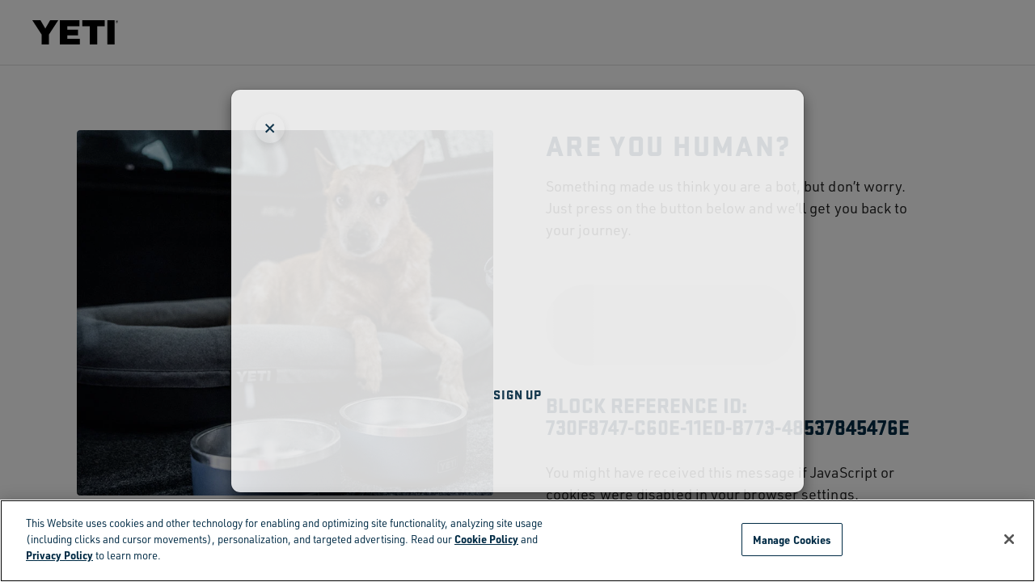

--- FILE ---
content_type: text/html
request_url: https://tzm.px-cloud.net/ns?c=bef9b7f0-fef3-11f0-b40a-31e30c88ea3e
body_size: 168
content:
dO-etN75WYgjf8MeWOc4yIDzJYjdt9ytl8JtimSwjTYysZpyDX1WAYvJucSgrCsaPhpsZB-eOqU_eSYYTmen5eqCgC0LvuiBmqUys5bLcINSkAiCsqM6sCHf481J5wH7GyoChr2nS2F5bbbqKwVbOdARBExfOFqU7kTMbQ==

--- FILE ---
content_type: text/javascript
request_url: https://www.yeti.com/on/demandware.static/Sites-Yeti_US-Site/-/en_US/v1769857478519/js/customizer.js
body_size: 34351
content:
!function(t){var n={};function e(r){if(n[r])return n[r].exports;var i=n[r]={i:r,l:!1,exports:{}};return t[r].call(i.exports,i,i.exports,e),i.l=!0,i.exports}e.m=t,e.c=n,e.d=function(t,n,r){e.o(t,n)||Object.defineProperty(t,n,{enumerable:!0,get:r})},e.r=function(t){"undefined"!=typeof Symbol&&Symbol.toStringTag&&Object.defineProperty(t,Symbol.toStringTag,{value:"Module"}),Object.defineProperty(t,"__esModule",{value:!0})},e.t=function(t,n){if(1&n&&(t=e(t)),8&n)return t;if(4&n&&"object"==typeof t&&t&&t.__esModule)return t;var r=Object.create(null);if(e.r(r),Object.defineProperty(r,"default",{enumerable:!0,value:t}),2&n&&"string"!=typeof t)for(var i in t)e.d(r,i,function(n){return t[n]}.bind(null,i));return r},e.n=function(t){var n=t&&t.__esModule?function(){return t.default}:function(){return t};return e.d(n,"a",n),n},e.o=function(t,n){return Object.prototype.hasOwnProperty.call(t,n)},e.p="",e(e.s=245)}({13:function(t,n,e){"use strict";function r(t){"@babel/helpers - typeof";return(r="function"==typeof Symbol&&"symbol"==typeof Symbol.iterator?function(t){return typeof t}:function(t){return t&&"function"==typeof Symbol&&t.constructor===Symbol&&t!==Symbol.prototype?"symbol":typeof t})(t)}var i={isEmpty:function(t){return""===t||void 0===t||null===t},getTextContent:function(t){return $("<div>").html(t).text().replace(/\s\s+/g," ").trim()},validatePhoneForE164:function(t){return/^\+[1-9]\d{10,14}$/.test(t)},formatToE164:function(t){if(!t)return"";if(this.validatePhoneForE164(t))return t;return"+1"+t.replace(/[^0-9]/g,"")},getCurrentDateForAnalytics:function(){var t=new Date;return t.getFullYear()+"-"+(t.getMonth()+1)+"-"+t.getDate()},getSelectedConsentPrefs:function(){var t=["C0001"];return $("#onetrust-consent-sdk .ot-tgl input:checked").each(function(){var n=$(this).data("optanongroupid");n&&t.push(n)}),t.join(",")},generateHash:function(t){var n=(new TextEncoder).encode(t);return crypto.subtle.digest("SHA-256",n).then(function(t){return Array.from(new Uint8Array(t)).map(function(t){return t.toString(16).padStart(2,"0")}).join("")})},filterObjProperties:function(t,n){if(!n||!n.length||"object"!==r(t))return null;var e=Object.assign({},t);return Object.keys(e).forEach(function(t){-1===n.indexOf(t)?delete e[t]:"email"===t&&n.indexOf("user_anon_id")>0&&i.generateHash(e.email.toLowerCase()).then(function(t){e.user_anon_id=t})}),e},removeObjProperties:function(t,n){n&&n.length&&n.forEach(function(n){Object.prototype.hasOwnProperty.call(t,n)&&delete t[n]})},removeEmptyObjProperties:function(t){var n=JSON.parse(JSON.stringify(t));return Object.keys(n).forEach(function(t){var e=n[t];i.isEmpty(e)&&delete n[t]}),n},getOrderPaymentType:function(t){var n="";if(!t||!t.billing||!t.billing.payment.selectedPaymentInstruments.length)return n;var e=t.billing.payment.selectedPaymentInstruments[0];return e.type&&(n=e.type),n},handleGTMDLEvent:function(t){"dataLayer"in window&&window.dataLayer&&window.dataLayer.push(t)}};t.exports=i},14:function(t,n,e){(function(t,r){var i;function o(t){"@babel/helpers - typeof";return(o="function"==typeof Symbol&&"symbol"==typeof Symbol.iterator?function(t){return typeof t}:function(t){return t&&"function"==typeof Symbol&&t.constructor===Symbol&&t!==Symbol.prototype?"symbol":typeof t})(t)}
/**
 * @license
 * Lodash <https://lodash.com/>
 * Copyright OpenJS Foundation and other contributors <https://openjsf.org/>
 * Released under MIT license <https://lodash.com/license>
 * Based on Underscore.js 1.8.3 <http://underscorejs.org/LICENSE>
 * Copyright Jeremy Ashkenas, DocumentCloud and Investigative Reporters & Editors
 */(function(){var u,a=200,c="Unsupported core-js use. Try https://npms.io/search?q=ponyfill.",f="Expected a function",l="Invalid `variable` option passed into `_.template`",s="__lodash_hash_undefined__",p=500,d="__lodash_placeholder__",h=1,_=2,v=4,g=1,m=2,y=1,b=2,w=4,E=8,C=16,O=32,S=64,T=128,x=256,I=512,A=30,D="...",P=800,R=16,k=1,L=2,j=1/0,U=9007199254740991,N=1.7976931348623157e308,z=NaN,$=4294967295,M=$-1,F=$>>>1,W=[["ary",T],["bind",y],["bindKey",b],["curry",E],["curryRight",C],["flip",I],["partial",O],["partialRight",S],["rearg",x]],K="[object Arguments]",B="[object Array]",G="[object AsyncFunction]",H="[object Boolean]",V="[object Date]",Y="[object DOMException]",q="[object Error]",Z="[object Function]",J="[object GeneratorFunction]",Q="[object Map]",X="[object Number]",tt="[object Null]",nt="[object Object]",et="[object Proxy]",rt="[object RegExp]",it="[object Set]",ot="[object String]",ut="[object Symbol]",at="[object Undefined]",ct="[object WeakMap]",ft="[object WeakSet]",lt="[object ArrayBuffer]",st="[object DataView]",pt="[object Float32Array]",dt="[object Float64Array]",ht="[object Int8Array]",_t="[object Int16Array]",vt="[object Int32Array]",gt="[object Uint8Array]",mt="[object Uint8ClampedArray]",yt="[object Uint16Array]",bt="[object Uint32Array]",wt=/\b__p \+= '';/g,Et=/\b(__p \+=) '' \+/g,Ct=/(__e\(.*?\)|\b__t\)) \+\n'';/g,Ot=/&(?:amp|lt|gt|quot|#39);/g,St=/[&<>"']/g,Tt=RegExp(Ot.source),xt=RegExp(St.source),It=/<%-([\s\S]+?)%>/g,At=/<%([\s\S]+?)%>/g,Dt=/<%=([\s\S]+?)%>/g,Pt=/\.|\[(?:[^[\]]*|(["'])(?:(?!\1)[^\\]|\\.)*?\1)\]/,Rt=/^\w*$/,kt=/[^.[\]]+|\[(?:(-?\d+(?:\.\d+)?)|(["'])((?:(?!\2)[^\\]|\\.)*?)\2)\]|(?=(?:\.|\[\])(?:\.|\[\]|$))/g,Lt=/[\\^$.*+?()[\]{}|]/g,jt=RegExp(Lt.source),Ut=/^\s+/,Nt=/\s/,zt=/\{(?:\n\/\* \[wrapped with .+\] \*\/)?\n?/,$t=/\{\n\/\* \[wrapped with (.+)\] \*/,Mt=/,? & /,Ft=/[^\x00-\x2f\x3a-\x40\x5b-\x60\x7b-\x7f]+/g,Wt=/[()=,{}\[\]\/\s]/,Kt=/\\(\\)?/g,Bt=/\$\{([^\\}]*(?:\\.[^\\}]*)*)\}/g,Gt=/\w*$/,Ht=/^[-+]0x[0-9a-f]+$/i,Vt=/^0b[01]+$/i,Yt=/^\[object .+?Constructor\]$/,qt=/^0o[0-7]+$/i,Zt=/^(?:0|[1-9]\d*)$/,Jt=/[\xc0-\xd6\xd8-\xf6\xf8-\xff\u0100-\u017f]/g,Qt=/($^)/,Xt=/['\n\r\u2028\u2029\\]/g,tn="\\u0300-\\u036f\\ufe20-\\ufe2f\\u20d0-\\u20ff",nn="\\xac\\xb1\\xd7\\xf7\\x00-\\x2f\\x3a-\\x40\\x5b-\\x60\\x7b-\\xbf\\u2000-\\u206f \\t\\x0b\\f\\xa0\\ufeff\\n\\r\\u2028\\u2029\\u1680\\u180e\\u2000\\u2001\\u2002\\u2003\\u2004\\u2005\\u2006\\u2007\\u2008\\u2009\\u200a\\u202f\\u205f\\u3000",en="[\\ud800-\\udfff]",rn="["+nn+"]",on="["+tn+"]",un="\\d+",an="[\\u2700-\\u27bf]",cn="[a-z\\xdf-\\xf6\\xf8-\\xff]",fn="[^\\ud800-\\udfff"+nn+un+"\\u2700-\\u27bfa-z\\xdf-\\xf6\\xf8-\\xffA-Z\\xc0-\\xd6\\xd8-\\xde]",ln="\\ud83c[\\udffb-\\udfff]",sn="[^\\ud800-\\udfff]",pn="(?:\\ud83c[\\udde6-\\uddff]){2}",dn="[\\ud800-\\udbff][\\udc00-\\udfff]",hn="[A-Z\\xc0-\\xd6\\xd8-\\xde]",_n="(?:"+cn+"|"+fn+")",vn="(?:"+hn+"|"+fn+")",gn="(?:"+on+"|"+ln+")"+"?",mn="[\\ufe0e\\ufe0f]?"+gn+("(?:\\u200d(?:"+[sn,pn,dn].join("|")+")[\\ufe0e\\ufe0f]?"+gn+")*"),yn="(?:"+[an,pn,dn].join("|")+")"+mn,bn="(?:"+[sn+on+"?",on,pn,dn,en].join("|")+")",wn=RegExp("['’]","g"),En=RegExp(on,"g"),Cn=RegExp(ln+"(?="+ln+")|"+bn+mn,"g"),On=RegExp([hn+"?"+cn+"+(?:['’](?:d|ll|m|re|s|t|ve))?(?="+[rn,hn,"$"].join("|")+")",vn+"+(?:['’](?:D|LL|M|RE|S|T|VE))?(?="+[rn,hn+_n,"$"].join("|")+")",hn+"?"+_n+"+(?:['’](?:d|ll|m|re|s|t|ve))?",hn+"+(?:['’](?:D|LL|M|RE|S|T|VE))?","\\d*(?:1ST|2ND|3RD|(?![123])\\dTH)(?=\\b|[a-z_])","\\d*(?:1st|2nd|3rd|(?![123])\\dth)(?=\\b|[A-Z_])",un,yn].join("|"),"g"),Sn=RegExp("[\\u200d\\ud800-\\udfff"+tn+"\\ufe0e\\ufe0f]"),Tn=/[a-z][A-Z]|[A-Z]{2}[a-z]|[0-9][a-zA-Z]|[a-zA-Z][0-9]|[^a-zA-Z0-9 ]/,xn=["Array","Buffer","DataView","Date","Error","Float32Array","Float64Array","Function","Int8Array","Int16Array","Int32Array","Map","Math","Object","Promise","RegExp","Set","String","Symbol","TypeError","Uint8Array","Uint8ClampedArray","Uint16Array","Uint32Array","WeakMap","_","clearTimeout","isFinite","parseInt","setTimeout"],In=-1,An={};An[pt]=An[dt]=An[ht]=An[_t]=An[vt]=An[gt]=An[mt]=An[yt]=An[bt]=!0,An[K]=An[B]=An[lt]=An[H]=An[st]=An[V]=An[q]=An[Z]=An[Q]=An[X]=An[nt]=An[rt]=An[it]=An[ot]=An[ct]=!1;var Dn={};Dn[K]=Dn[B]=Dn[lt]=Dn[st]=Dn[H]=Dn[V]=Dn[pt]=Dn[dt]=Dn[ht]=Dn[_t]=Dn[vt]=Dn[Q]=Dn[X]=Dn[nt]=Dn[rt]=Dn[it]=Dn[ot]=Dn[ut]=Dn[gt]=Dn[mt]=Dn[yt]=Dn[bt]=!0,Dn[q]=Dn[Z]=Dn[ct]=!1;var Pn={"\\":"\\","'":"'","\n":"n","\r":"r","\u2028":"u2028","\u2029":"u2029"},Rn=parseFloat,kn=parseInt,Ln="object"==(void 0===t?"undefined":o(t))&&t&&t.Object===Object&&t,jn="object"==("undefined"==typeof self?"undefined":o(self))&&self&&self.Object===Object&&self,Un=Ln||jn||Function("return this")(),Nn="object"==o(n)&&n&&!n.nodeType&&n,zn=Nn&&"object"==o(r)&&r&&!r.nodeType&&r,$n=zn&&zn.exports===Nn,Mn=$n&&Ln.process,Fn=function(){try{var t=zn&&zn.require&&zn.require("util").types;return t||Mn&&Mn.binding&&Mn.binding("util")}catch(t){}}(),Wn=Fn&&Fn.isArrayBuffer,Kn=Fn&&Fn.isDate,Bn=Fn&&Fn.isMap,Gn=Fn&&Fn.isRegExp,Hn=Fn&&Fn.isSet,Vn=Fn&&Fn.isTypedArray;function Yn(t,n,e){switch(e.length){case 0:return t.call(n);case 1:return t.call(n,e[0]);case 2:return t.call(n,e[0],e[1]);case 3:return t.call(n,e[0],e[1],e[2])}return t.apply(n,e)}function qn(t,n,e,r){for(var i=-1,o=null==t?0:t.length;++i<o;){var u=t[i];n(r,u,e(u),t)}return r}function Zn(t,n){for(var e=-1,r=null==t?0:t.length;++e<r&&!1!==n(t[e],e,t););return t}function Jn(t,n){for(var e=null==t?0:t.length;e--&&!1!==n(t[e],e,t););return t}function Qn(t,n){for(var e=-1,r=null==t?0:t.length;++e<r;)if(!n(t[e],e,t))return!1;return!0}function Xn(t,n){for(var e=-1,r=null==t?0:t.length,i=0,o=[];++e<r;){var u=t[e];n(u,e,t)&&(o[i++]=u)}return o}function te(t,n){return!!(null==t?0:t.length)&&le(t,n,0)>-1}function ne(t,n,e){for(var r=-1,i=null==t?0:t.length;++r<i;)if(e(n,t[r]))return!0;return!1}function ee(t,n){for(var e=-1,r=null==t?0:t.length,i=Array(r);++e<r;)i[e]=n(t[e],e,t);return i}function re(t,n){for(var e=-1,r=n.length,i=t.length;++e<r;)t[i+e]=n[e];return t}function ie(t,n,e,r){var i=-1,o=null==t?0:t.length;for(r&&o&&(e=t[++i]);++i<o;)e=n(e,t[i],i,t);return e}function oe(t,n,e,r){var i=null==t?0:t.length;for(r&&i&&(e=t[--i]);i--;)e=n(e,t[i],i,t);return e}function ue(t,n){for(var e=-1,r=null==t?0:t.length;++e<r;)if(n(t[e],e,t))return!0;return!1}var ae=he("length");function ce(t,n,e){var r;return e(t,function(t,e,i){if(n(t,e,i))return r=e,!1}),r}function fe(t,n,e,r){for(var i=t.length,o=e+(r?1:-1);r?o--:++o<i;)if(n(t[o],o,t))return o;return-1}function le(t,n,e){return n==n?function(t,n,e){var r=e-1,i=t.length;for(;++r<i;)if(t[r]===n)return r;return-1}(t,n,e):fe(t,pe,e)}function se(t,n,e,r){for(var i=e-1,o=t.length;++i<o;)if(r(t[i],n))return i;return-1}function pe(t){return t!=t}function de(t,n){var e=null==t?0:t.length;return e?ge(t,n)/e:z}function he(t){return function(n){return null==n?u:n[t]}}function _e(t){return function(n){return null==t?u:t[n]}}function ve(t,n,e,r,i){return i(t,function(t,i,o){e=r?(r=!1,t):n(e,t,i,o)}),e}function ge(t,n){for(var e,r=-1,i=t.length;++r<i;){var o=n(t[r]);o!==u&&(e=e===u?o:e+o)}return e}function me(t,n){for(var e=-1,r=Array(t);++e<t;)r[e]=n(e);return r}function ye(t){return t?t.slice(0,Ue(t)+1).replace(Ut,""):t}function be(t){return function(n){return t(n)}}function we(t,n){return ee(n,function(n){return t[n]})}function Ee(t,n){return t.has(n)}function Ce(t,n){for(var e=-1,r=t.length;++e<r&&le(n,t[e],0)>-1;);return e}function Oe(t,n){for(var e=t.length;e--&&le(n,t[e],0)>-1;);return e}var Se=_e({"À":"A","Á":"A","Â":"A","Ã":"A","Ä":"A","Å":"A","à":"a","á":"a","â":"a","ã":"a","ä":"a","å":"a","Ç":"C","ç":"c","Ð":"D","ð":"d","È":"E","É":"E","Ê":"E","Ë":"E","è":"e","é":"e","ê":"e","ë":"e","Ì":"I","Í":"I","Î":"I","Ï":"I","ì":"i","í":"i","î":"i","ï":"i","Ñ":"N","ñ":"n","Ò":"O","Ó":"O","Ô":"O","Õ":"O","Ö":"O","Ø":"O","ò":"o","ó":"o","ô":"o","õ":"o","ö":"o","ø":"o","Ù":"U","Ú":"U","Û":"U","Ü":"U","ù":"u","ú":"u","û":"u","ü":"u","Ý":"Y","ý":"y","ÿ":"y","Æ":"Ae","æ":"ae","Þ":"Th","þ":"th","ß":"ss","Ā":"A","Ă":"A","Ą":"A","ā":"a","ă":"a","ą":"a","Ć":"C","Ĉ":"C","Ċ":"C","Č":"C","ć":"c","ĉ":"c","ċ":"c","č":"c","Ď":"D","Đ":"D","ď":"d","đ":"d","Ē":"E","Ĕ":"E","Ė":"E","Ę":"E","Ě":"E","ē":"e","ĕ":"e","ė":"e","ę":"e","ě":"e","Ĝ":"G","Ğ":"G","Ġ":"G","Ģ":"G","ĝ":"g","ğ":"g","ġ":"g","ģ":"g","Ĥ":"H","Ħ":"H","ĥ":"h","ħ":"h","Ĩ":"I","Ī":"I","Ĭ":"I","Į":"I","İ":"I","ĩ":"i","ī":"i","ĭ":"i","į":"i","ı":"i","Ĵ":"J","ĵ":"j","Ķ":"K","ķ":"k","ĸ":"k","Ĺ":"L","Ļ":"L","Ľ":"L","Ŀ":"L","Ł":"L","ĺ":"l","ļ":"l","ľ":"l","ŀ":"l","ł":"l","Ń":"N","Ņ":"N","Ň":"N","Ŋ":"N","ń":"n","ņ":"n","ň":"n","ŋ":"n","Ō":"O","Ŏ":"O","Ő":"O","ō":"o","ŏ":"o","ő":"o","Ŕ":"R","Ŗ":"R","Ř":"R","ŕ":"r","ŗ":"r","ř":"r","Ś":"S","Ŝ":"S","Ş":"S","Š":"S","ś":"s","ŝ":"s","ş":"s","š":"s","Ţ":"T","Ť":"T","Ŧ":"T","ţ":"t","ť":"t","ŧ":"t","Ũ":"U","Ū":"U","Ŭ":"U","Ů":"U","Ű":"U","Ų":"U","ũ":"u","ū":"u","ŭ":"u","ů":"u","ű":"u","ų":"u","Ŵ":"W","ŵ":"w","Ŷ":"Y","ŷ":"y","Ÿ":"Y","Ź":"Z","Ż":"Z","Ž":"Z","ź":"z","ż":"z","ž":"z","Ĳ":"IJ","ĳ":"ij","Œ":"Oe","œ":"oe","ŉ":"'n","ſ":"s"}),Te=_e({"&":"&amp;","<":"&lt;",">":"&gt;",'"':"&quot;","'":"&#39;"});function xe(t){return"\\"+Pn[t]}function Ie(t){return Sn.test(t)}function Ae(t){var n=-1,e=Array(t.size);return t.forEach(function(t,r){e[++n]=[r,t]}),e}function De(t,n){return function(e){return t(n(e))}}function Pe(t,n){for(var e=-1,r=t.length,i=0,o=[];++e<r;){var u=t[e];u!==n&&u!==d||(t[e]=d,o[i++]=e)}return o}function Re(t){var n=-1,e=Array(t.size);return t.forEach(function(t){e[++n]=t}),e}function ke(t){var n=-1,e=Array(t.size);return t.forEach(function(t){e[++n]=[t,t]}),e}function Le(t){return Ie(t)?function(t){var n=Cn.lastIndex=0;for(;Cn.test(t);)++n;return n}(t):ae(t)}function je(t){return Ie(t)?function(t){return t.match(Cn)||[]}(t):function(t){return t.split("")}(t)}function Ue(t){for(var n=t.length;n--&&Nt.test(t.charAt(n)););return n}var Ne=_e({"&amp;":"&","&lt;":"<","&gt;":">","&quot;":'"',"&#39;":"'"});var ze=function t(n){var e=(n=null==n?Un:ze.defaults(Un.Object(),n,ze.pick(Un,xn))).Array,r=n.Date,i=n.Error,Nt=n.Function,tn=n.Math,nn=n.Object,en=n.RegExp,rn=n.String,on=n.TypeError,un=e.prototype,an=Nt.prototype,cn=nn.prototype,fn=n["__core-js_shared__"],ln=an.toString,sn=cn.hasOwnProperty,pn=0,dn=function(){var t=/[^.]+$/.exec(fn&&fn.keys&&fn.keys.IE_PROTO||"");return t?"Symbol(src)_1."+t:""}(),hn=cn.toString,_n=ln.call(nn),vn=Un._,gn=en("^"+ln.call(sn).replace(Lt,"\\$&").replace(/hasOwnProperty|(function).*?(?=\\\()| for .+?(?=\\\])/g,"$1.*?")+"$"),mn=$n?n.Buffer:u,yn=n.Symbol,bn=n.Uint8Array,Cn=mn?mn.allocUnsafe:u,Sn=De(nn.getPrototypeOf,nn),Pn=nn.create,Ln=cn.propertyIsEnumerable,jn=un.splice,Nn=yn?yn.isConcatSpreadable:u,zn=yn?yn.iterator:u,Mn=yn?yn.toStringTag:u,Fn=function(){try{var t=Fo(nn,"defineProperty");return t({},"",{}),t}catch(t){}}(),ae=n.clearTimeout!==Un.clearTimeout&&n.clearTimeout,_e=r&&r.now!==Un.Date.now&&r.now,$e=n.setTimeout!==Un.setTimeout&&n.setTimeout,Me=tn.ceil,Fe=tn.floor,We=nn.getOwnPropertySymbols,Ke=mn?mn.isBuffer:u,Be=n.isFinite,Ge=un.join,He=De(nn.keys,nn),Ve=tn.max,Ye=tn.min,qe=r.now,Ze=n.parseInt,Je=tn.random,Qe=un.reverse,Xe=Fo(n,"DataView"),tr=Fo(n,"Map"),nr=Fo(n,"Promise"),er=Fo(n,"Set"),rr=Fo(n,"WeakMap"),ir=Fo(nn,"create"),or=rr&&new rr,ur={},ar=du(Xe),cr=du(tr),fr=du(nr),lr=du(er),sr=du(rr),pr=yn?yn.prototype:u,dr=pr?pr.valueOf:u,hr=pr?pr.toString:u;function _r(t){if(Da(t)&&!ya(t)&&!(t instanceof yr)){if(t instanceof mr)return t;if(sn.call(t,"__wrapped__"))return hu(t)}return new mr(t)}var vr=function(){function t(){}return function(n){if(!Aa(n))return{};if(Pn)return Pn(n);t.prototype=n;var e=new t;return t.prototype=u,e}}();function gr(){}function mr(t,n){this.__wrapped__=t,this.__actions__=[],this.__chain__=!!n,this.__index__=0,this.__values__=u}function yr(t){this.__wrapped__=t,this.__actions__=[],this.__dir__=1,this.__filtered__=!1,this.__iteratees__=[],this.__takeCount__=$,this.__views__=[]}function br(t){var n=-1,e=null==t?0:t.length;for(this.clear();++n<e;){var r=t[n];this.set(r[0],r[1])}}function wr(t){var n=-1,e=null==t?0:t.length;for(this.clear();++n<e;){var r=t[n];this.set(r[0],r[1])}}function Er(t){var n=-1,e=null==t?0:t.length;for(this.clear();++n<e;){var r=t[n];this.set(r[0],r[1])}}function Cr(t){var n=-1,e=null==t?0:t.length;for(this.__data__=new Er;++n<e;)this.add(t[n])}function Or(t){var n=this.__data__=new wr(t);this.size=n.size}function Sr(t,n){var e=ya(t),r=!e&&ma(t),i=!e&&!r&&Ca(t),o=!e&&!r&&!i&&za(t),u=e||r||i||o,a=u?me(t.length,rn):[],c=a.length;for(var f in t)!n&&!sn.call(t,f)||u&&("length"==f||i&&("offset"==f||"parent"==f)||o&&("buffer"==f||"byteLength"==f||"byteOffset"==f)||Yo(f,c))||a.push(f);return a}function Tr(t){var n=t.length;return n?t[Ci(0,n-1)]:u}function xr(t,n){return lu(io(t),Ur(n,0,t.length))}function Ir(t){return lu(io(t))}function Ar(t,n,e){(e===u||_a(t[n],e))&&(e!==u||n in t)||Lr(t,n,e)}function Dr(t,n,e){var r=t[n];sn.call(t,n)&&_a(r,e)&&(e!==u||n in t)||Lr(t,n,e)}function Pr(t,n){for(var e=t.length;e--;)if(_a(t[e][0],n))return e;return-1}function Rr(t,n,e,r){return Fr(t,function(t,i,o){n(r,t,e(t),o)}),r}function kr(t,n){return t&&oo(n,uc(n),t)}function Lr(t,n,e){"__proto__"==n&&Fn?Fn(t,n,{configurable:!0,enumerable:!0,value:e,writable:!0}):t[n]=e}function jr(t,n){for(var r=-1,i=n.length,o=e(i),a=null==t;++r<i;)o[r]=a?u:nc(t,n[r]);return o}function Ur(t,n,e){return t==t&&(e!==u&&(t=t<=e?t:e),n!==u&&(t=t>=n?t:n)),t}function Nr(t,n,e,r,i,o){var a,c=n&h,f=n&_,l=n&v;if(e&&(a=i?e(t,r,i,o):e(t)),a!==u)return a;if(!Aa(t))return t;var s=ya(t);if(s){if(a=function(t){var n=t.length,e=new t.constructor(n);return n&&"string"==typeof t[0]&&sn.call(t,"index")&&(e.index=t.index,e.input=t.input),e}(t),!c)return io(t,a)}else{var p=Bo(t),d=p==Z||p==J;if(Ca(t))return Qi(t,c);if(p==nt||p==K||d&&!i){if(a=f||d?{}:Ho(t),!c)return f?function(t,n){return oo(t,Ko(t),n)}(t,function(t,n){return t&&oo(n,ac(n),t)}(a,t)):function(t,n){return oo(t,Wo(t),n)}(t,kr(a,t))}else{if(!Dn[p])return i?t:{};a=function(t,n,e){var r=t.constructor;switch(n){case lt:return Xi(t);case H:case V:return new r(+t);case st:return function(t,n){var e=n?Xi(t.buffer):t.buffer;return new t.constructor(e,t.byteOffset,t.byteLength)}(t,e);case pt:case dt:case ht:case _t:case vt:case gt:case mt:case yt:case bt:return to(t,e);case Q:return new r;case X:case ot:return new r(t);case rt:return function(t){var n=new t.constructor(t.source,Gt.exec(t));return n.lastIndex=t.lastIndex,n}(t);case it:return new r;case ut:return function(t){return dr?nn(dr.call(t)):{}}(t)}}(t,p,c)}}o||(o=new Or);var g=o.get(t);if(g)return g;o.set(t,a),ja(t)?t.forEach(function(r){a.add(Nr(r,n,e,r,t,o))}):Pa(t)&&t.forEach(function(r,i){a.set(i,Nr(r,n,e,i,t,o))});var m=s?u:(l?f?Lo:ko:f?ac:uc)(t);return Zn(m||t,function(r,i){m&&(r=t[i=r]),Dr(a,i,Nr(r,n,e,i,t,o))}),a}function zr(t,n,e){var r=e.length;if(null==t)return!r;for(t=nn(t);r--;){var i=e[r],o=n[i],a=t[i];if(a===u&&!(i in t)||!o(a))return!1}return!0}function $r(t,n,e){if("function"!=typeof t)throw new on(f);return uu(function(){t.apply(u,e)},n)}function Mr(t,n,e,r){var i=-1,o=te,u=!0,c=t.length,f=[],l=n.length;if(!c)return f;e&&(n=ee(n,be(e))),r?(o=ne,u=!1):n.length>=a&&(o=Ee,u=!1,n=new Cr(n));t:for(;++i<c;){var s=t[i],p=null==e?s:e(s);if(s=r||0!==s?s:0,u&&p==p){for(var d=l;d--;)if(n[d]===p)continue t;f.push(s)}else o(n,p,r)||f.push(s)}return f}_r.templateSettings={escape:It,evaluate:At,interpolate:Dt,variable:"",imports:{_:_r}},_r.prototype=gr.prototype,_r.prototype.constructor=_r,mr.prototype=vr(gr.prototype),mr.prototype.constructor=mr,yr.prototype=vr(gr.prototype),yr.prototype.constructor=yr,br.prototype.clear=function(){this.__data__=ir?ir(null):{},this.size=0},br.prototype.delete=function(t){var n=this.has(t)&&delete this.__data__[t];return this.size-=n?1:0,n},br.prototype.get=function(t){var n=this.__data__;if(ir){var e=n[t];return e===s?u:e}return sn.call(n,t)?n[t]:u},br.prototype.has=function(t){var n=this.__data__;return ir?n[t]!==u:sn.call(n,t)},br.prototype.set=function(t,n){var e=this.__data__;return this.size+=this.has(t)?0:1,e[t]=ir&&n===u?s:n,this},wr.prototype.clear=function(){this.__data__=[],this.size=0},wr.prototype.delete=function(t){var n=this.__data__,e=Pr(n,t);return!(e<0||(e==n.length-1?n.pop():jn.call(n,e,1),--this.size,0))},wr.prototype.get=function(t){var n=this.__data__,e=Pr(n,t);return e<0?u:n[e][1]},wr.prototype.has=function(t){return Pr(this.__data__,t)>-1},wr.prototype.set=function(t,n){var e=this.__data__,r=Pr(e,t);return r<0?(++this.size,e.push([t,n])):e[r][1]=n,this},Er.prototype.clear=function(){this.size=0,this.__data__={hash:new br,map:new(tr||wr),string:new br}},Er.prototype.delete=function(t){var n=$o(this,t).delete(t);return this.size-=n?1:0,n},Er.prototype.get=function(t){return $o(this,t).get(t)},Er.prototype.has=function(t){return $o(this,t).has(t)},Er.prototype.set=function(t,n){var e=$o(this,t),r=e.size;return e.set(t,n),this.size+=e.size==r?0:1,this},Cr.prototype.add=Cr.prototype.push=function(t){return this.__data__.set(t,s),this},Cr.prototype.has=function(t){return this.__data__.has(t)},Or.prototype.clear=function(){this.__data__=new wr,this.size=0},Or.prototype.delete=function(t){var n=this.__data__,e=n.delete(t);return this.size=n.size,e},Or.prototype.get=function(t){return this.__data__.get(t)},Or.prototype.has=function(t){return this.__data__.has(t)},Or.prototype.set=function(t,n){var e=this.__data__;if(e instanceof wr){var r=e.__data__;if(!tr||r.length<a-1)return r.push([t,n]),this.size=++e.size,this;e=this.__data__=new Er(r)}return e.set(t,n),this.size=e.size,this};var Fr=co(qr),Wr=co(Zr,!0);function Kr(t,n){var e=!0;return Fr(t,function(t,r,i){return e=!!n(t,r,i)}),e}function Br(t,n,e){for(var r=-1,i=t.length;++r<i;){var o=t[r],a=n(o);if(null!=a&&(c===u?a==a&&!Na(a):e(a,c)))var c=a,f=o}return f}function Gr(t,n){var e=[];return Fr(t,function(t,r,i){n(t,r,i)&&e.push(t)}),e}function Hr(t,n,e,r,i){var o=-1,u=t.length;for(e||(e=Vo),i||(i=[]);++o<u;){var a=t[o];n>0&&e(a)?n>1?Hr(a,n-1,e,r,i):re(i,a):r||(i[i.length]=a)}return i}var Vr=fo(),Yr=fo(!0);function qr(t,n){return t&&Vr(t,n,uc)}function Zr(t,n){return t&&Yr(t,n,uc)}function Jr(t,n){return Xn(n,function(n){return Ta(t[n])})}function Qr(t,n){for(var e=0,r=(n=Yi(n,t)).length;null!=t&&e<r;)t=t[pu(n[e++])];return e&&e==r?t:u}function Xr(t,n,e){var r=n(t);return ya(t)?r:re(r,e(t))}function ti(t){return null==t?t===u?at:tt:Mn&&Mn in nn(t)?function(t){var n=sn.call(t,Mn),e=t[Mn];try{t[Mn]=u;var r=!0}catch(t){}var i=hn.call(t);return r&&(n?t[Mn]=e:delete t[Mn]),i}(t):function(t){return hn.call(t)}(t)}function ni(t,n){return t>n}function ei(t,n){return null!=t&&sn.call(t,n)}function ri(t,n){return null!=t&&n in nn(t)}function ii(t,n,r){for(var i=r?ne:te,o=t[0].length,a=t.length,c=a,f=e(a),l=1/0,s=[];c--;){var p=t[c];c&&n&&(p=ee(p,be(n))),l=Ye(p.length,l),f[c]=!r&&(n||o>=120&&p.length>=120)?new Cr(c&&p):u}p=t[0];var d=-1,h=f[0];t:for(;++d<o&&s.length<l;){var _=p[d],v=n?n(_):_;if(_=r||0!==_?_:0,!(h?Ee(h,v):i(s,v,r))){for(c=a;--c;){var g=f[c];if(!(g?Ee(g,v):i(t[c],v,r)))continue t}h&&h.push(v),s.push(_)}}return s}function oi(t,n,e){var r=null==(t=ru(t,n=Yi(n,t)))?t:t[pu(Su(n))];return null==r?u:Yn(r,t,e)}function ui(t){return Da(t)&&ti(t)==K}function ai(t,n,e,r,i){return t===n||(null==t||null==n||!Da(t)&&!Da(n)?t!=t&&n!=n:function(t,n,e,r,i,o){var a=ya(t),c=ya(n),f=a?B:Bo(t),l=c?B:Bo(n),s=(f=f==K?nt:f)==nt,p=(l=l==K?nt:l)==nt,d=f==l;if(d&&Ca(t)){if(!Ca(n))return!1;a=!0,s=!1}if(d&&!s)return o||(o=new Or),a||za(t)?Po(t,n,e,r,i,o):function(t,n,e,r,i,o,u){switch(e){case st:if(t.byteLength!=n.byteLength||t.byteOffset!=n.byteOffset)return!1;t=t.buffer,n=n.buffer;case lt:return!(t.byteLength!=n.byteLength||!o(new bn(t),new bn(n)));case H:case V:case X:return _a(+t,+n);case q:return t.name==n.name&&t.message==n.message;case rt:case ot:return t==n+"";case Q:var a=Ae;case it:var c=r&g;if(a||(a=Re),t.size!=n.size&&!c)return!1;var f=u.get(t);if(f)return f==n;r|=m,u.set(t,n);var l=Po(a(t),a(n),r,i,o,u);return u.delete(t),l;case ut:if(dr)return dr.call(t)==dr.call(n)}return!1}(t,n,f,e,r,i,o);if(!(e&g)){var h=s&&sn.call(t,"__wrapped__"),_=p&&sn.call(n,"__wrapped__");if(h||_){var v=h?t.value():t,y=_?n.value():n;return o||(o=new Or),i(v,y,e,r,o)}}return!!d&&(o||(o=new Or),function(t,n,e,r,i,o){var a=e&g,c=ko(t),f=c.length,l=ko(n).length;if(f!=l&&!a)return!1;for(var s=f;s--;){var p=c[s];if(!(a?p in n:sn.call(n,p)))return!1}var d=o.get(t),h=o.get(n);if(d&&h)return d==n&&h==t;var _=!0;o.set(t,n),o.set(n,t);for(var v=a;++s<f;){p=c[s];var m=t[p],y=n[p];if(r)var b=a?r(y,m,p,n,t,o):r(m,y,p,t,n,o);if(!(b===u?m===y||i(m,y,e,r,o):b)){_=!1;break}v||(v="constructor"==p)}if(_&&!v){var w=t.constructor,E=n.constructor;w!=E&&"constructor"in t&&"constructor"in n&&!("function"==typeof w&&w instanceof w&&"function"==typeof E&&E instanceof E)&&(_=!1)}return o.delete(t),o.delete(n),_}(t,n,e,r,i,o))}(t,n,e,r,ai,i))}function ci(t,n,e,r){var i=e.length,o=i,a=!r;if(null==t)return!o;for(t=nn(t);i--;){var c=e[i];if(a&&c[2]?c[1]!==t[c[0]]:!(c[0]in t))return!1}for(;++i<o;){var f=(c=e[i])[0],l=t[f],s=c[1];if(a&&c[2]){if(l===u&&!(f in t))return!1}else{var p=new Or;if(r)var d=r(l,s,f,t,n,p);if(!(d===u?ai(s,l,g|m,r,p):d))return!1}}return!0}function fi(t){return!(!Aa(t)||function(t){return!!dn&&dn in t}(t))&&(Ta(t)?gn:Yt).test(du(t))}function li(t){return"function"==typeof t?t:null==t?Rc:"object"==o(t)?ya(t)?vi(t[0],t[1]):_i(t):Fc(t)}function si(t){if(!Xo(t))return He(t);var n=[];for(var e in nn(t))sn.call(t,e)&&"constructor"!=e&&n.push(e);return n}function pi(t){if(!Aa(t))return function(t){var n=[];if(null!=t)for(var e in nn(t))n.push(e);return n}(t);var n=Xo(t),e=[];for(var r in t)("constructor"!=r||!n&&sn.call(t,r))&&e.push(r);return e}function di(t,n){return t<n}function hi(t,n){var r=-1,i=wa(t)?e(t.length):[];return Fr(t,function(t,e,o){i[++r]=n(t,e,o)}),i}function _i(t){var n=Mo(t);return 1==n.length&&n[0][2]?nu(n[0][0],n[0][1]):function(e){return e===t||ci(e,t,n)}}function vi(t,n){return Zo(t)&&tu(n)?nu(pu(t),n):function(e){var r=nc(e,t);return r===u&&r===n?ec(e,t):ai(n,r,g|m)}}function gi(t,n,e,r,i){t!==n&&Vr(n,function(o,a){if(i||(i=new Or),Aa(o))!function(t,n,e,r,i,o,a){var c=iu(t,e),f=iu(n,e),l=a.get(f);if(l)Ar(t,e,l);else{var s=o?o(c,f,e+"",t,n,a):u,p=s===u;if(p){var d=ya(f),h=!d&&Ca(f),_=!d&&!h&&za(f);s=f,d||h||_?ya(c)?s=c:Ea(c)?s=io(c):h?(p=!1,s=Qi(f,!0)):_?(p=!1,s=to(f,!0)):s=[]:ka(f)||ma(f)?(s=c,ma(c)?s=Ha(c):Aa(c)&&!Ta(c)||(s=Ho(f))):p=!1}p&&(a.set(f,s),i(s,f,r,o,a),a.delete(f)),Ar(t,e,s)}}(t,n,a,e,gi,r,i);else{var c=r?r(iu(t,a),o,a+"",t,n,i):u;c===u&&(c=o),Ar(t,a,c)}},ac)}function mi(t,n){var e=t.length;if(e)return Yo(n+=n<0?e:0,e)?t[n]:u}function yi(t,n,e){var r=-1;return n=ee(n=n.length?ee(n,function(t){return ya(t)?function(n){return Qr(n,1===t.length?t[0]:t)}:t}):[Rc],be(zo())),function(t,n){var e=t.length;for(t.sort(n);e--;)t[e]=t[e].value;return t}(hi(t,function(t,e,i){return{criteria:ee(n,function(n){return n(t)}),index:++r,value:t}}),function(t,n){return function(t,n,e){for(var r=-1,i=t.criteria,o=n.criteria,u=i.length,a=e.length;++r<u;){var c=no(i[r],o[r]);if(c){if(r>=a)return c;var f=e[r];return c*("desc"==f?-1:1)}}return t.index-n.index}(t,n,e)})}function bi(t,n,e){for(var r=-1,i=n.length,o={};++r<i;){var u=n[r],a=Qr(t,u);e(a,u)&&Ii(o,Yi(u,t),a)}return o}function wi(t,n,e,r){var i=r?se:le,o=-1,u=n.length,a=t;for(t===n&&(n=io(n)),e&&(a=ee(t,be(e)));++o<u;)for(var c=0,f=n[o],l=e?e(f):f;(c=i(a,l,c,r))>-1;)a!==t&&jn.call(a,c,1),jn.call(t,c,1);return t}function Ei(t,n){for(var e=t?n.length:0,r=e-1;e--;){var i=n[e];if(e==r||i!==o){var o=i;Yo(i)?jn.call(t,i,1):Mi(t,i)}}return t}function Ci(t,n){return t+Fe(Je()*(n-t+1))}function Oi(t,n){var e="";if(!t||n<1||n>U)return e;do{n%2&&(e+=t),(n=Fe(n/2))&&(t+=t)}while(n);return e}function Si(t,n){return au(eu(t,n,Rc),t+"")}function Ti(t){return Tr(_c(t))}function xi(t,n){var e=_c(t);return lu(e,Ur(n,0,e.length))}function Ii(t,n,e,r){if(!Aa(t))return t;for(var i=-1,o=(n=Yi(n,t)).length,a=o-1,c=t;null!=c&&++i<o;){var f=pu(n[i]),l=e;if("__proto__"===f||"constructor"===f||"prototype"===f)return t;if(i!=a){var s=c[f];(l=r?r(s,f,c):u)===u&&(l=Aa(s)?s:Yo(n[i+1])?[]:{})}Dr(c,f,l),c=c[f]}return t}var Ai=or?function(t,n){return or.set(t,n),t}:Rc,Di=Fn?function(t,n){return Fn(t,"toString",{configurable:!0,enumerable:!1,value:Ac(n),writable:!0})}:Rc;function Pi(t){return lu(_c(t))}function Ri(t,n,r){var i=-1,o=t.length;n<0&&(n=-n>o?0:o+n),(r=r>o?o:r)<0&&(r+=o),o=n>r?0:r-n>>>0,n>>>=0;for(var u=e(o);++i<o;)u[i]=t[i+n];return u}function ki(t,n){var e;return Fr(t,function(t,r,i){return!(e=n(t,r,i))}),!!e}function Li(t,n,e){var r=0,i=null==t?r:t.length;if("number"==typeof n&&n==n&&i<=F){for(;r<i;){var o=r+i>>>1,u=t[o];null!==u&&!Na(u)&&(e?u<=n:u<n)?r=o+1:i=o}return i}return ji(t,n,Rc,e)}function ji(t,n,e,r){var i=0,o=null==t?0:t.length;if(0===o)return 0;for(var a=(n=e(n))!=n,c=null===n,f=Na(n),l=n===u;i<o;){var s=Fe((i+o)/2),p=e(t[s]),d=p!==u,h=null===p,_=p==p,v=Na(p);if(a)var g=r||_;else g=l?_&&(r||d):c?_&&d&&(r||!h):f?_&&d&&!h&&(r||!v):!h&&!v&&(r?p<=n:p<n);g?i=s+1:o=s}return Ye(o,M)}function Ui(t,n){for(var e=-1,r=t.length,i=0,o=[];++e<r;){var u=t[e],a=n?n(u):u;if(!e||!_a(a,c)){var c=a;o[i++]=0===u?0:u}}return o}function Ni(t){return"number"==typeof t?t:Na(t)?z:+t}function zi(t){if("string"==typeof t)return t;if(ya(t))return ee(t,zi)+"";if(Na(t))return hr?hr.call(t):"";var n=t+"";return"0"==n&&1/t==-j?"-0":n}function $i(t,n,e){var r=-1,i=te,o=t.length,u=!0,c=[],f=c;if(e)u=!1,i=ne;else if(o>=a){var l=n?null:So(t);if(l)return Re(l);u=!1,i=Ee,f=new Cr}else f=n?[]:c;t:for(;++r<o;){var s=t[r],p=n?n(s):s;if(s=e||0!==s?s:0,u&&p==p){for(var d=f.length;d--;)if(f[d]===p)continue t;n&&f.push(p),c.push(s)}else i(f,p,e)||(f!==c&&f.push(p),c.push(s))}return c}function Mi(t,n){return null==(t=ru(t,n=Yi(n,t)))||delete t[pu(Su(n))]}function Fi(t,n,e,r){return Ii(t,n,e(Qr(t,n)),r)}function Wi(t,n,e,r){for(var i=t.length,o=r?i:-1;(r?o--:++o<i)&&n(t[o],o,t););return e?Ri(t,r?0:o,r?o+1:i):Ri(t,r?o+1:0,r?i:o)}function Ki(t,n){var e=t;return e instanceof yr&&(e=e.value()),ie(n,function(t,n){return n.func.apply(n.thisArg,re([t],n.args))},e)}function Bi(t,n,r){var i=t.length;if(i<2)return i?$i(t[0]):[];for(var o=-1,u=e(i);++o<i;)for(var a=t[o],c=-1;++c<i;)c!=o&&(u[o]=Mr(u[o]||a,t[c],n,r));return $i(Hr(u,1),n,r)}function Gi(t,n,e){for(var r=-1,i=t.length,o=n.length,a={};++r<i;){var c=r<o?n[r]:u;e(a,t[r],c)}return a}function Hi(t){return Ea(t)?t:[]}function Vi(t){return"function"==typeof t?t:Rc}function Yi(t,n){return ya(t)?t:Zo(t,n)?[t]:su(Va(t))}var qi=Si;function Zi(t,n,e){var r=t.length;return e=e===u?r:e,!n&&e>=r?t:Ri(t,n,e)}var Ji=ae||function(t){return Un.clearTimeout(t)};function Qi(t,n){if(n)return t.slice();var e=t.length,r=Cn?Cn(e):new t.constructor(e);return t.copy(r),r}function Xi(t){var n=new t.constructor(t.byteLength);return new bn(n).set(new bn(t)),n}function to(t,n){var e=n?Xi(t.buffer):t.buffer;return new t.constructor(e,t.byteOffset,t.length)}function no(t,n){if(t!==n){var e=t!==u,r=null===t,i=t==t,o=Na(t),a=n!==u,c=null===n,f=n==n,l=Na(n);if(!c&&!l&&!o&&t>n||o&&a&&f&&!c&&!l||r&&a&&f||!e&&f||!i)return 1;if(!r&&!o&&!l&&t<n||l&&e&&i&&!r&&!o||c&&e&&i||!a&&i||!f)return-1}return 0}function eo(t,n,r,i){for(var o=-1,u=t.length,a=r.length,c=-1,f=n.length,l=Ve(u-a,0),s=e(f+l),p=!i;++c<f;)s[c]=n[c];for(;++o<a;)(p||o<u)&&(s[r[o]]=t[o]);for(;l--;)s[c++]=t[o++];return s}function ro(t,n,r,i){for(var o=-1,u=t.length,a=-1,c=r.length,f=-1,l=n.length,s=Ve(u-c,0),p=e(s+l),d=!i;++o<s;)p[o]=t[o];for(var h=o;++f<l;)p[h+f]=n[f];for(;++a<c;)(d||o<u)&&(p[h+r[a]]=t[o++]);return p}function io(t,n){var r=-1,i=t.length;for(n||(n=e(i));++r<i;)n[r]=t[r];return n}function oo(t,n,e,r){var i=!e;e||(e={});for(var o=-1,a=n.length;++o<a;){var c=n[o],f=r?r(e[c],t[c],c,e,t):u;f===u&&(f=t[c]),i?Lr(e,c,f):Dr(e,c,f)}return e}function uo(t,n){return function(e,r){var i=ya(e)?qn:Rr,o=n?n():{};return i(e,t,zo(r,2),o)}}function ao(t){return Si(function(n,e){var r=-1,i=e.length,o=i>1?e[i-1]:u,a=i>2?e[2]:u;for(o=t.length>3&&"function"==typeof o?(i--,o):u,a&&qo(e[0],e[1],a)&&(o=i<3?u:o,i=1),n=nn(n);++r<i;){var c=e[r];c&&t(n,c,r,o)}return n})}function co(t,n){return function(e,r){if(null==e)return e;if(!wa(e))return t(e,r);for(var i=e.length,o=n?i:-1,u=nn(e);(n?o--:++o<i)&&!1!==r(u[o],o,u););return e}}function fo(t){return function(n,e,r){for(var i=-1,o=nn(n),u=r(n),a=u.length;a--;){var c=u[t?a:++i];if(!1===e(o[c],c,o))break}return n}}function lo(t){return function(n){var e=Ie(n=Va(n))?je(n):u,r=e?e[0]:n.charAt(0),i=e?Zi(e,1).join(""):n.slice(1);return r[t]()+i}}function so(t){return function(n){return ie(Tc(mc(n).replace(wn,"")),t,"")}}function po(t){return function(){var n=arguments;switch(n.length){case 0:return new t;case 1:return new t(n[0]);case 2:return new t(n[0],n[1]);case 3:return new t(n[0],n[1],n[2]);case 4:return new t(n[0],n[1],n[2],n[3]);case 5:return new t(n[0],n[1],n[2],n[3],n[4]);case 6:return new t(n[0],n[1],n[2],n[3],n[4],n[5]);case 7:return new t(n[0],n[1],n[2],n[3],n[4],n[5],n[6])}var e=vr(t.prototype),r=t.apply(e,n);return Aa(r)?r:e}}function ho(t){return function(n,e,r){var i=nn(n);if(!wa(n)){var o=zo(e,3);n=uc(n),e=function(t){return o(i[t],t,i)}}var a=t(n,e,r);return a>-1?i[o?n[a]:a]:u}}function _o(t){return Ro(function(n){var e=n.length,r=e,i=mr.prototype.thru;for(t&&n.reverse();r--;){var o=n[r];if("function"!=typeof o)throw new on(f);if(i&&!a&&"wrapper"==Uo(o))var a=new mr([],!0)}for(r=a?r:e;++r<e;){var c=Uo(o=n[r]),l="wrapper"==c?jo(o):u;a=l&&Jo(l[0])&&l[1]==(T|E|O|x)&&!l[4].length&&1==l[9]?a[Uo(l[0])].apply(a,l[3]):1==o.length&&Jo(o)?a[c]():a.thru(o)}return function(){var t=arguments,r=t[0];if(a&&1==t.length&&ya(r))return a.plant(r).value();for(var i=0,o=e?n[i].apply(this,t):r;++i<e;)o=n[i].call(this,o);return o}})}function vo(t,n,r,i,o,a,c,f,l,s){var p=n&T,d=n&y,h=n&b,_=n&(E|C),v=n&I,g=h?u:po(t);return function m(){for(var y=arguments.length,b=e(y),w=y;w--;)b[w]=arguments[w];if(_)var E=No(m),C=function(t,n){for(var e=t.length,r=0;e--;)t[e]===n&&++r;return r}(b,E);if(i&&(b=eo(b,i,o,_)),a&&(b=ro(b,a,c,_)),y-=C,_&&y<s){var O=Pe(b,E);return Co(t,n,vo,m.placeholder,r,b,O,f,l,s-y)}var S=d?r:this,T=h?S[t]:t;return y=b.length,f?b=function(t,n){for(var e=t.length,r=Ye(n.length,e),i=io(t);r--;){var o=n[r];t[r]=Yo(o,e)?i[o]:u}return t}(b,f):v&&y>1&&b.reverse(),p&&l<y&&(b.length=l),this&&this!==Un&&this instanceof m&&(T=g||po(T)),T.apply(S,b)}}function go(t,n){return function(e,r){return function(t,n,e,r){return qr(t,function(t,i,o){n(r,e(t),i,o)}),r}(e,t,n(r),{})}}function mo(t,n){return function(e,r){var i;if(e===u&&r===u)return n;if(e!==u&&(i=e),r!==u){if(i===u)return r;"string"==typeof e||"string"==typeof r?(e=zi(e),r=zi(r)):(e=Ni(e),r=Ni(r)),i=t(e,r)}return i}}function yo(t){return Ro(function(n){return n=ee(n,be(zo())),Si(function(e){var r=this;return t(n,function(t){return Yn(t,r,e)})})})}function bo(t,n){var e=(n=n===u?" ":zi(n)).length;if(e<2)return e?Oi(n,t):n;var r=Oi(n,Me(t/Le(n)));return Ie(n)?Zi(je(r),0,t).join(""):r.slice(0,t)}function wo(t){return function(n,r,i){return i&&"number"!=typeof i&&qo(n,r,i)&&(r=i=u),n=Wa(n),r===u?(r=n,n=0):r=Wa(r),function(t,n,r,i){for(var o=-1,u=Ve(Me((n-t)/(r||1)),0),a=e(u);u--;)a[i?u:++o]=t,t+=r;return a}(n,r,i=i===u?n<r?1:-1:Wa(i),t)}}function Eo(t){return function(n,e){return"string"==typeof n&&"string"==typeof e||(n=Ga(n),e=Ga(e)),t(n,e)}}function Co(t,n,e,r,i,o,a,c,f,l){var s=n&E;n|=s?O:S,(n&=~(s?S:O))&w||(n&=~(y|b));var p=[t,n,i,s?o:u,s?a:u,s?u:o,s?u:a,c,f,l],d=e.apply(u,p);return Jo(t)&&ou(d,p),d.placeholder=r,cu(d,t,n)}function Oo(t){var n=tn[t];return function(t,e){if(t=Ga(t),(e=null==e?0:Ye(Ka(e),292))&&Be(t)){var r=(Va(t)+"e").split("e");return+((r=(Va(n(r[0]+"e"+(+r[1]+e)))+"e").split("e"))[0]+"e"+(+r[1]-e))}return n(t)}}var So=er&&1/Re(new er([,-0]))[1]==j?function(t){return new er(t)}:Nc;function To(t){return function(n){var e=Bo(n);return e==Q?Ae(n):e==it?ke(n):function(t,n){return ee(n,function(n){return[n,t[n]]})}(n,t(n))}}function xo(t,n,r,i,o,a,c,l){var s=n&b;if(!s&&"function"!=typeof t)throw new on(f);var p=i?i.length:0;if(p||(n&=~(O|S),i=o=u),c=c===u?c:Ve(Ka(c),0),l=l===u?l:Ka(l),p-=o?o.length:0,n&S){var h=i,_=o;i=o=u}var v=s?u:jo(t),g=[t,n,r,i,o,h,_,a,c,l];if(v&&function(t,n){var e=t[1],r=n[1],i=e|r,o=i<(y|b|T),u=r==T&&e==E||r==T&&e==x&&t[7].length<=n[8]||r==(T|x)&&n[7].length<=n[8]&&e==E;if(!o&&!u)return t;r&y&&(t[2]=n[2],i|=e&y?0:w);var a=n[3];if(a){var c=t[3];t[3]=c?eo(c,a,n[4]):a,t[4]=c?Pe(t[3],d):n[4]}(a=n[5])&&(c=t[5],t[5]=c?ro(c,a,n[6]):a,t[6]=c?Pe(t[5],d):n[6]),(a=n[7])&&(t[7]=a),r&T&&(t[8]=null==t[8]?n[8]:Ye(t[8],n[8])),null==t[9]&&(t[9]=n[9]),t[0]=n[0],t[1]=i}(g,v),t=g[0],n=g[1],r=g[2],i=g[3],o=g[4],!(l=g[9]=g[9]===u?s?0:t.length:Ve(g[9]-p,0))&&n&(E|C)&&(n&=~(E|C)),n&&n!=y)m=n==E||n==C?function(t,n,r){var i=po(t);return function o(){for(var a=arguments.length,c=e(a),f=a,l=No(o);f--;)c[f]=arguments[f];var s=a<3&&c[0]!==l&&c[a-1]!==l?[]:Pe(c,l);return(a-=s.length)<r?Co(t,n,vo,o.placeholder,u,c,s,u,u,r-a):Yn(this&&this!==Un&&this instanceof o?i:t,this,c)}}(t,n,l):n!=O&&n!=(y|O)||o.length?vo.apply(u,g):function(t,n,r,i){var o=n&y,u=po(t);return function n(){for(var a=-1,c=arguments.length,f=-1,l=i.length,s=e(l+c),p=this&&this!==Un&&this instanceof n?u:t;++f<l;)s[f]=i[f];for(;c--;)s[f++]=arguments[++a];return Yn(p,o?r:this,s)}}(t,n,r,i);else var m=function(t,n,e){var r=n&y,i=po(t);return function n(){return(this&&this!==Un&&this instanceof n?i:t).apply(r?e:this,arguments)}}(t,n,r);return cu((v?Ai:ou)(m,g),t,n)}function Io(t,n,e,r){return t===u||_a(t,cn[e])&&!sn.call(r,e)?n:t}function Ao(t,n,e,r,i,o){return Aa(t)&&Aa(n)&&(o.set(n,t),gi(t,n,u,Ao,o),o.delete(n)),t}function Do(t){return ka(t)?u:t}function Po(t,n,e,r,i,o){var a=e&g,c=t.length,f=n.length;if(c!=f&&!(a&&f>c))return!1;var l=o.get(t),s=o.get(n);if(l&&s)return l==n&&s==t;var p=-1,d=!0,h=e&m?new Cr:u;for(o.set(t,n),o.set(n,t);++p<c;){var _=t[p],v=n[p];if(r)var y=a?r(v,_,p,n,t,o):r(_,v,p,t,n,o);if(y!==u){if(y)continue;d=!1;break}if(h){if(!ue(n,function(t,n){if(!Ee(h,n)&&(_===t||i(_,t,e,r,o)))return h.push(n)})){d=!1;break}}else if(_!==v&&!i(_,v,e,r,o)){d=!1;break}}return o.delete(t),o.delete(n),d}function Ro(t){return au(eu(t,u,bu),t+"")}function ko(t){return Xr(t,uc,Wo)}function Lo(t){return Xr(t,ac,Ko)}var jo=or?function(t){return or.get(t)}:Nc;function Uo(t){for(var n=t.name+"",e=ur[n],r=sn.call(ur,n)?e.length:0;r--;){var i=e[r],o=i.func;if(null==o||o==t)return i.name}return n}function No(t){return(sn.call(_r,"placeholder")?_r:t).placeholder}function zo(){var t=_r.iteratee||kc;return t=t===kc?li:t,arguments.length?t(arguments[0],arguments[1]):t}function $o(t,n){var e=t.__data__;return function(t){var n=o(t);return"string"==n||"number"==n||"symbol"==n||"boolean"==n?"__proto__"!==t:null===t}(n)?e["string"==typeof n?"string":"hash"]:e.map}function Mo(t){for(var n=uc(t),e=n.length;e--;){var r=n[e],i=t[r];n[e]=[r,i,tu(i)]}return n}function Fo(t,n){var e=function(t,n){return null==t?u:t[n]}(t,n);return fi(e)?e:u}var Wo=We?function(t){return null==t?[]:(t=nn(t),Xn(We(t),function(n){return Ln.call(t,n)}))}:Bc,Ko=We?function(t){for(var n=[];t;)re(n,Wo(t)),t=Sn(t);return n}:Bc,Bo=ti;function Go(t,n,e){for(var r=-1,i=(n=Yi(n,t)).length,o=!1;++r<i;){var u=pu(n[r]);if(!(o=null!=t&&e(t,u)))break;t=t[u]}return o||++r!=i?o:!!(i=null==t?0:t.length)&&Ia(i)&&Yo(u,i)&&(ya(t)||ma(t))}function Ho(t){return"function"!=typeof t.constructor||Xo(t)?{}:vr(Sn(t))}function Vo(t){return ya(t)||ma(t)||!!(Nn&&t&&t[Nn])}function Yo(t,n){var e=o(t);return!!(n=null==n?U:n)&&("number"==e||"symbol"!=e&&Zt.test(t))&&t>-1&&t%1==0&&t<n}function qo(t,n,e){if(!Aa(e))return!1;var r=o(n);return!!("number"==r?wa(e)&&Yo(n,e.length):"string"==r&&n in e)&&_a(e[n],t)}function Zo(t,n){if(ya(t))return!1;var e=o(t);return!("number"!=e&&"symbol"!=e&&"boolean"!=e&&null!=t&&!Na(t))||Rt.test(t)||!Pt.test(t)||null!=n&&t in nn(n)}function Jo(t){var n=Uo(t),e=_r[n];if("function"!=typeof e||!(n in yr.prototype))return!1;if(t===e)return!0;var r=jo(e);return!!r&&t===r[0]}(Xe&&Bo(new Xe(new ArrayBuffer(1)))!=st||tr&&Bo(new tr)!=Q||nr&&"[object Promise]"!=Bo(nr.resolve())||er&&Bo(new er)!=it||rr&&Bo(new rr)!=ct)&&(Bo=function(t){var n=ti(t),e=n==nt?t.constructor:u,r=e?du(e):"";if(r)switch(r){case ar:return st;case cr:return Q;case fr:return"[object Promise]";case lr:return it;case sr:return ct}return n});var Qo=fn?Ta:Gc;function Xo(t){var n=t&&t.constructor;return t===("function"==typeof n&&n.prototype||cn)}function tu(t){return t==t&&!Aa(t)}function nu(t,n){return function(e){return null!=e&&e[t]===n&&(n!==u||t in nn(e))}}function eu(t,n,r){return n=Ve(n===u?t.length-1:n,0),function(){for(var i=arguments,o=-1,u=Ve(i.length-n,0),a=e(u);++o<u;)a[o]=i[n+o];o=-1;for(var c=e(n+1);++o<n;)c[o]=i[o];return c[n]=r(a),Yn(t,this,c)}}function ru(t,n){return n.length<2?t:Qr(t,Ri(n,0,-1))}function iu(t,n){if(("constructor"!==n||"function"!=typeof t[n])&&"__proto__"!=n)return t[n]}var ou=fu(Ai),uu=$e||function(t,n){return Un.setTimeout(t,n)},au=fu(Di);function cu(t,n,e){var r=n+"";return au(t,function(t,n){var e=n.length;if(!e)return t;var r=e-1;return n[r]=(e>1?"& ":"")+n[r],n=n.join(e>2?", ":" "),t.replace(zt,"{\n/* [wrapped with "+n+"] */\n")}(r,function(t,n){return Zn(W,function(e){var r="_."+e[0];n&e[1]&&!te(t,r)&&t.push(r)}),t.sort()}(function(t){var n=t.match($t);return n?n[1].split(Mt):[]}(r),e)))}function fu(t){var n=0,e=0;return function(){var r=qe(),i=R-(r-e);if(e=r,i>0){if(++n>=P)return arguments[0]}else n=0;return t.apply(u,arguments)}}function lu(t,n){var e=-1,r=t.length,i=r-1;for(n=n===u?r:n;++e<n;){var o=Ci(e,i),a=t[o];t[o]=t[e],t[e]=a}return t.length=n,t}var su=function(t){var n=fa(t,function(t){return e.size===p&&e.clear(),t}),e=n.cache;return n}(function(t){var n=[];return 46===t.charCodeAt(0)&&n.push(""),t.replace(kt,function(t,e,r,i){n.push(r?i.replace(Kt,"$1"):e||t)}),n});function pu(t){if("string"==typeof t||Na(t))return t;var n=t+"";return"0"==n&&1/t==-j?"-0":n}function du(t){if(null!=t){try{return ln.call(t)}catch(t){}try{return t+""}catch(t){}}return""}function hu(t){if(t instanceof yr)return t.clone();var n=new mr(t.__wrapped__,t.__chain__);return n.__actions__=io(t.__actions__),n.__index__=t.__index__,n.__values__=t.__values__,n}var _u=Si(function(t,n){return Ea(t)?Mr(t,Hr(n,1,Ea,!0)):[]}),vu=Si(function(t,n){var e=Su(n);return Ea(e)&&(e=u),Ea(t)?Mr(t,Hr(n,1,Ea,!0),zo(e,2)):[]}),gu=Si(function(t,n){var e=Su(n);return Ea(e)&&(e=u),Ea(t)?Mr(t,Hr(n,1,Ea,!0),u,e):[]});function mu(t,n,e){var r=null==t?0:t.length;if(!r)return-1;var i=null==e?0:Ka(e);return i<0&&(i=Ve(r+i,0)),fe(t,zo(n,3),i)}function yu(t,n,e){var r=null==t?0:t.length;if(!r)return-1;var i=r-1;return e!==u&&(i=Ka(e),i=e<0?Ve(r+i,0):Ye(i,r-1)),fe(t,zo(n,3),i,!0)}function bu(t){return null!=t&&t.length?Hr(t,1):[]}function wu(t){return t&&t.length?t[0]:u}var Eu=Si(function(t){var n=ee(t,Hi);return n.length&&n[0]===t[0]?ii(n):[]}),Cu=Si(function(t){var n=Su(t),e=ee(t,Hi);return n===Su(e)?n=u:e.pop(),e.length&&e[0]===t[0]?ii(e,zo(n,2)):[]}),Ou=Si(function(t){var n=Su(t),e=ee(t,Hi);return(n="function"==typeof n?n:u)&&e.pop(),e.length&&e[0]===t[0]?ii(e,u,n):[]});function Su(t){var n=null==t?0:t.length;return n?t[n-1]:u}var Tu=Si(xu);function xu(t,n){return t&&t.length&&n&&n.length?wi(t,n):t}var Iu=Ro(function(t,n){var e=null==t?0:t.length,r=jr(t,n);return Ei(t,ee(n,function(t){return Yo(t,e)?+t:t}).sort(no)),r});function Au(t){return null==t?t:Qe.call(t)}var Du=Si(function(t){return $i(Hr(t,1,Ea,!0))}),Pu=Si(function(t){var n=Su(t);return Ea(n)&&(n=u),$i(Hr(t,1,Ea,!0),zo(n,2))}),Ru=Si(function(t){var n=Su(t);return n="function"==typeof n?n:u,$i(Hr(t,1,Ea,!0),u,n)});function ku(t){if(!t||!t.length)return[];var n=0;return t=Xn(t,function(t){if(Ea(t))return n=Ve(t.length,n),!0}),me(n,function(n){return ee(t,he(n))})}function Lu(t,n){if(!t||!t.length)return[];var e=ku(t);return null==n?e:ee(e,function(t){return Yn(n,u,t)})}var ju=Si(function(t,n){return Ea(t)?Mr(t,n):[]}),Uu=Si(function(t){return Bi(Xn(t,Ea))}),Nu=Si(function(t){var n=Su(t);return Ea(n)&&(n=u),Bi(Xn(t,Ea),zo(n,2))}),zu=Si(function(t){var n=Su(t);return n="function"==typeof n?n:u,Bi(Xn(t,Ea),u,n)}),$u=Si(ku);var Mu=Si(function(t){var n=t.length,e=n>1?t[n-1]:u;return Lu(t,e="function"==typeof e?(t.pop(),e):u)});function Fu(t){var n=_r(t);return n.__chain__=!0,n}function Wu(t,n){return n(t)}var Ku=Ro(function(t){var n=t.length,e=n?t[0]:0,r=this.__wrapped__,i=function(n){return jr(n,t)};return!(n>1||this.__actions__.length)&&r instanceof yr&&Yo(e)?((r=r.slice(e,+e+(n?1:0))).__actions__.push({func:Wu,args:[i],thisArg:u}),new mr(r,this.__chain__).thru(function(t){return n&&!t.length&&t.push(u),t})):this.thru(i)});var Bu=uo(function(t,n,e){sn.call(t,e)?++t[e]:Lr(t,e,1)});var Gu=ho(mu),Hu=ho(yu);function Vu(t,n){return(ya(t)?Zn:Fr)(t,zo(n,3))}function Yu(t,n){return(ya(t)?Jn:Wr)(t,zo(n,3))}var qu=uo(function(t,n,e){sn.call(t,e)?t[e].push(n):Lr(t,e,[n])});var Zu=Si(function(t,n,r){var i=-1,o="function"==typeof n,u=wa(t)?e(t.length):[];return Fr(t,function(t){u[++i]=o?Yn(n,t,r):oi(t,n,r)}),u}),Ju=uo(function(t,n,e){Lr(t,e,n)});function Qu(t,n){return(ya(t)?ee:hi)(t,zo(n,3))}var Xu=uo(function(t,n,e){t[e?0:1].push(n)},function(){return[[],[]]});var ta=Si(function(t,n){if(null==t)return[];var e=n.length;return e>1&&qo(t,n[0],n[1])?n=[]:e>2&&qo(n[0],n[1],n[2])&&(n=[n[0]]),yi(t,Hr(n,1),[])}),na=_e||function(){return Un.Date.now()};function ea(t,n,e){return n=e?u:n,n=t&&null==n?t.length:n,xo(t,T,u,u,u,u,n)}function ra(t,n){var e;if("function"!=typeof n)throw new on(f);return t=Ka(t),function(){return--t>0&&(e=n.apply(this,arguments)),t<=1&&(n=u),e}}var ia=Si(function(t,n,e){var r=y;if(e.length){var i=Pe(e,No(ia));r|=O}return xo(t,r,n,e,i)}),oa=Si(function(t,n,e){var r=y|b;if(e.length){var i=Pe(e,No(oa));r|=O}return xo(n,r,t,e,i)});function ua(t,n,e){var r,i,o,a,c,l,s=0,p=!1,d=!1,h=!0;if("function"!=typeof t)throw new on(f);function _(n){var e=r,o=i;return r=i=u,s=n,a=t.apply(o,e)}function v(t){var e=t-l;return l===u||e>=n||e<0||d&&t-s>=o}function g(){var t=na();if(v(t))return m(t);c=uu(g,function(t){var e=n-(t-l);return d?Ye(e,o-(t-s)):e}(t))}function m(t){return c=u,h&&r?_(t):(r=i=u,a)}function y(){var t=na(),e=v(t);if(r=arguments,i=this,l=t,e){if(c===u)return function(t){return s=t,c=uu(g,n),p?_(t):a}(l);if(d)return Ji(c),c=uu(g,n),_(l)}return c===u&&(c=uu(g,n)),a}return n=Ga(n)||0,Aa(e)&&(p=!!e.leading,o=(d="maxWait"in e)?Ve(Ga(e.maxWait)||0,n):o,h="trailing"in e?!!e.trailing:h),y.cancel=function(){c!==u&&Ji(c),s=0,r=l=i=c=u},y.flush=function(){return c===u?a:m(na())},y}var aa=Si(function(t,n){return $r(t,1,n)}),ca=Si(function(t,n,e){return $r(t,Ga(n)||0,e)});function fa(t,n){if("function"!=typeof t||null!=n&&"function"!=typeof n)throw new on(f);var e=function(){var r=arguments,i=n?n.apply(this,r):r[0],o=e.cache;if(o.has(i))return o.get(i);var u=t.apply(this,r);return e.cache=o.set(i,u)||o,u};return e.cache=new(fa.Cache||Er),e}function la(t){if("function"!=typeof t)throw new on(f);return function(){var n=arguments;switch(n.length){case 0:return!t.call(this);case 1:return!t.call(this,n[0]);case 2:return!t.call(this,n[0],n[1]);case 3:return!t.call(this,n[0],n[1],n[2])}return!t.apply(this,n)}}fa.Cache=Er;var sa=qi(function(t,n){var e=(n=1==n.length&&ya(n[0])?ee(n[0],be(zo())):ee(Hr(n,1),be(zo()))).length;return Si(function(r){for(var i=-1,o=Ye(r.length,e);++i<o;)r[i]=n[i].call(this,r[i]);return Yn(t,this,r)})}),pa=Si(function(t,n){var e=Pe(n,No(pa));return xo(t,O,u,n,e)}),da=Si(function(t,n){var e=Pe(n,No(da));return xo(t,S,u,n,e)}),ha=Ro(function(t,n){return xo(t,x,u,u,u,n)});function _a(t,n){return t===n||t!=t&&n!=n}var va=Eo(ni),ga=Eo(function(t,n){return t>=n}),ma=ui(function(){return arguments}())?ui:function(t){return Da(t)&&sn.call(t,"callee")&&!Ln.call(t,"callee")},ya=e.isArray,ba=Wn?be(Wn):function(t){return Da(t)&&ti(t)==lt};function wa(t){return null!=t&&Ia(t.length)&&!Ta(t)}function Ea(t){return Da(t)&&wa(t)}var Ca=Ke||Gc,Oa=Kn?be(Kn):function(t){return Da(t)&&ti(t)==V};function Sa(t){if(!Da(t))return!1;var n=ti(t);return n==q||n==Y||"string"==typeof t.message&&"string"==typeof t.name&&!ka(t)}function Ta(t){if(!Aa(t))return!1;var n=ti(t);return n==Z||n==J||n==G||n==et}function xa(t){return"number"==typeof t&&t==Ka(t)}function Ia(t){return"number"==typeof t&&t>-1&&t%1==0&&t<=U}function Aa(t){var n=o(t);return null!=t&&("object"==n||"function"==n)}function Da(t){return null!=t&&"object"==o(t)}var Pa=Bn?be(Bn):function(t){return Da(t)&&Bo(t)==Q};function Ra(t){return"number"==typeof t||Da(t)&&ti(t)==X}function ka(t){if(!Da(t)||ti(t)!=nt)return!1;var n=Sn(t);if(null===n)return!0;var e=sn.call(n,"constructor")&&n.constructor;return"function"==typeof e&&e instanceof e&&ln.call(e)==_n}var La=Gn?be(Gn):function(t){return Da(t)&&ti(t)==rt};var ja=Hn?be(Hn):function(t){return Da(t)&&Bo(t)==it};function Ua(t){return"string"==typeof t||!ya(t)&&Da(t)&&ti(t)==ot}function Na(t){return"symbol"==o(t)||Da(t)&&ti(t)==ut}var za=Vn?be(Vn):function(t){return Da(t)&&Ia(t.length)&&!!An[ti(t)]};var $a=Eo(di),Ma=Eo(function(t,n){return t<=n});function Fa(t){if(!t)return[];if(wa(t))return Ua(t)?je(t):io(t);if(zn&&t[zn])return function(t){for(var n,e=[];!(n=t.next()).done;)e.push(n.value);return e}(t[zn]());var n=Bo(t);return(n==Q?Ae:n==it?Re:_c)(t)}function Wa(t){return t?(t=Ga(t))===j||t===-j?(t<0?-1:1)*N:t==t?t:0:0===t?t:0}function Ka(t){var n=Wa(t),e=n%1;return n==n?e?n-e:n:0}function Ba(t){return t?Ur(Ka(t),0,$):0}function Ga(t){if("number"==typeof t)return t;if(Na(t))return z;if(Aa(t)){var n="function"==typeof t.valueOf?t.valueOf():t;t=Aa(n)?n+"":n}if("string"!=typeof t)return 0===t?t:+t;t=ye(t);var e=Vt.test(t);return e||qt.test(t)?kn(t.slice(2),e?2:8):Ht.test(t)?z:+t}function Ha(t){return oo(t,ac(t))}function Va(t){return null==t?"":zi(t)}var Ya=ao(function(t,n){if(Xo(n)||wa(n))oo(n,uc(n),t);else for(var e in n)sn.call(n,e)&&Dr(t,e,n[e])}),qa=ao(function(t,n){oo(n,ac(n),t)}),Za=ao(function(t,n,e,r){oo(n,ac(n),t,r)}),Ja=ao(function(t,n,e,r){oo(n,uc(n),t,r)}),Qa=Ro(jr);var Xa=Si(function(t,n){t=nn(t);var e=-1,r=n.length,i=r>2?n[2]:u;for(i&&qo(n[0],n[1],i)&&(r=1);++e<r;)for(var o=n[e],a=ac(o),c=-1,f=a.length;++c<f;){var l=a[c],s=t[l];(s===u||_a(s,cn[l])&&!sn.call(t,l))&&(t[l]=o[l])}return t}),tc=Si(function(t){return t.push(u,Ao),Yn(fc,u,t)});function nc(t,n,e){var r=null==t?u:Qr(t,n);return r===u?e:r}function ec(t,n){return null!=t&&Go(t,n,ri)}var rc=go(function(t,n,e){null!=n&&"function"!=typeof n.toString&&(n=hn.call(n)),t[n]=e},Ac(Rc)),ic=go(function(t,n,e){null!=n&&"function"!=typeof n.toString&&(n=hn.call(n)),sn.call(t,n)?t[n].push(e):t[n]=[e]},zo),oc=Si(oi);function uc(t){return wa(t)?Sr(t):si(t)}function ac(t){return wa(t)?Sr(t,!0):pi(t)}var cc=ao(function(t,n,e){gi(t,n,e)}),fc=ao(function(t,n,e,r){gi(t,n,e,r)}),lc=Ro(function(t,n){var e={};if(null==t)return e;var r=!1;n=ee(n,function(n){return n=Yi(n,t),r||(r=n.length>1),n}),oo(t,Lo(t),e),r&&(e=Nr(e,h|_|v,Do));for(var i=n.length;i--;)Mi(e,n[i]);return e});var sc=Ro(function(t,n){return null==t?{}:function(t,n){return bi(t,n,function(n,e){return ec(t,e)})}(t,n)});function pc(t,n){if(null==t)return{};var e=ee(Lo(t),function(t){return[t]});return n=zo(n),bi(t,e,function(t,e){return n(t,e[0])})}var dc=To(uc),hc=To(ac);function _c(t){return null==t?[]:we(t,uc(t))}var vc=so(function(t,n,e){return n=n.toLowerCase(),t+(e?gc(n):n)});function gc(t){return Sc(Va(t).toLowerCase())}function mc(t){return(t=Va(t))&&t.replace(Jt,Se).replace(En,"")}var yc=so(function(t,n,e){return t+(e?"-":"")+n.toLowerCase()}),bc=so(function(t,n,e){return t+(e?" ":"")+n.toLowerCase()}),wc=lo("toLowerCase");var Ec=so(function(t,n,e){return t+(e?"_":"")+n.toLowerCase()});var Cc=so(function(t,n,e){return t+(e?" ":"")+Sc(n)});var Oc=so(function(t,n,e){return t+(e?" ":"")+n.toUpperCase()}),Sc=lo("toUpperCase");function Tc(t,n,e){return t=Va(t),(n=e?u:n)===u?function(t){return Tn.test(t)}(t)?function(t){return t.match(On)||[]}(t):function(t){return t.match(Ft)||[]}(t):t.match(n)||[]}var xc=Si(function(t,n){try{return Yn(t,u,n)}catch(t){return Sa(t)?t:new i(t)}}),Ic=Ro(function(t,n){return Zn(n,function(n){n=pu(n),Lr(t,n,ia(t[n],t))}),t});function Ac(t){return function(){return t}}var Dc=_o(),Pc=_o(!0);function Rc(t){return t}function kc(t){return li("function"==typeof t?t:Nr(t,h))}var Lc=Si(function(t,n){return function(e){return oi(e,t,n)}}),jc=Si(function(t,n){return function(e){return oi(t,e,n)}});function Uc(t,n,e){var r=uc(n),i=Jr(n,r);null!=e||Aa(n)&&(i.length||!r.length)||(e=n,n=t,t=this,i=Jr(n,uc(n)));var o=!(Aa(e)&&"chain"in e&&!e.chain),u=Ta(t);return Zn(i,function(e){var r=n[e];t[e]=r,u&&(t.prototype[e]=function(){var n=this.__chain__;if(o||n){var e=t(this.__wrapped__);return(e.__actions__=io(this.__actions__)).push({func:r,args:arguments,thisArg:t}),e.__chain__=n,e}return r.apply(t,re([this.value()],arguments))})}),t}function Nc(){}var zc=yo(ee),$c=yo(Qn),Mc=yo(ue);function Fc(t){return Zo(t)?he(pu(t)):function(t){return function(n){return Qr(n,t)}}(t)}var Wc=wo(),Kc=wo(!0);function Bc(){return[]}function Gc(){return!1}var Hc=mo(function(t,n){return t+n},0),Vc=Oo("ceil"),Yc=mo(function(t,n){return t/n},1),qc=Oo("floor");var Zc=mo(function(t,n){return t*n},1),Jc=Oo("round"),Qc=mo(function(t,n){return t-n},0);return _r.after=function(t,n){if("function"!=typeof n)throw new on(f);return t=Ka(t),function(){if(--t<1)return n.apply(this,arguments)}},_r.ary=ea,_r.assign=Ya,_r.assignIn=qa,_r.assignInWith=Za,_r.assignWith=Ja,_r.at=Qa,_r.before=ra,_r.bind=ia,_r.bindAll=Ic,_r.bindKey=oa,_r.castArray=function(){if(!arguments.length)return[];var t=arguments[0];return ya(t)?t:[t]},_r.chain=Fu,_r.chunk=function(t,n,r){n=(r?qo(t,n,r):n===u)?1:Ve(Ka(n),0);var i=null==t?0:t.length;if(!i||n<1)return[];for(var o=0,a=0,c=e(Me(i/n));o<i;)c[a++]=Ri(t,o,o+=n);return c},_r.compact=function(t){for(var n=-1,e=null==t?0:t.length,r=0,i=[];++n<e;){var o=t[n];o&&(i[r++]=o)}return i},_r.concat=function(){var t=arguments.length;if(!t)return[];for(var n=e(t-1),r=arguments[0],i=t;i--;)n[i-1]=arguments[i];return re(ya(r)?io(r):[r],Hr(n,1))},_r.cond=function(t){var n=null==t?0:t.length,e=zo();return t=n?ee(t,function(t){if("function"!=typeof t[1])throw new on(f);return[e(t[0]),t[1]]}):[],Si(function(e){for(var r=-1;++r<n;){var i=t[r];if(Yn(i[0],this,e))return Yn(i[1],this,e)}})},_r.conforms=function(t){return function(t){var n=uc(t);return function(e){return zr(e,t,n)}}(Nr(t,h))},_r.constant=Ac,_r.countBy=Bu,_r.create=function(t,n){var e=vr(t);return null==n?e:kr(e,n)},_r.curry=function t(n,e,r){var i=xo(n,E,u,u,u,u,u,e=r?u:e);return i.placeholder=t.placeholder,i},_r.curryRight=function t(n,e,r){var i=xo(n,C,u,u,u,u,u,e=r?u:e);return i.placeholder=t.placeholder,i},_r.debounce=ua,_r.defaults=Xa,_r.defaultsDeep=tc,_r.defer=aa,_r.delay=ca,_r.difference=_u,_r.differenceBy=vu,_r.differenceWith=gu,_r.drop=function(t,n,e){var r=null==t?0:t.length;return r?Ri(t,(n=e||n===u?1:Ka(n))<0?0:n,r):[]},_r.dropRight=function(t,n,e){var r=null==t?0:t.length;return r?Ri(t,0,(n=r-(n=e||n===u?1:Ka(n)))<0?0:n):[]},_r.dropRightWhile=function(t,n){return t&&t.length?Wi(t,zo(n,3),!0,!0):[]},_r.dropWhile=function(t,n){return t&&t.length?Wi(t,zo(n,3),!0):[]},_r.fill=function(t,n,e,r){var i=null==t?0:t.length;return i?(e&&"number"!=typeof e&&qo(t,n,e)&&(e=0,r=i),function(t,n,e,r){var i=t.length;for((e=Ka(e))<0&&(e=-e>i?0:i+e),(r=r===u||r>i?i:Ka(r))<0&&(r+=i),r=e>r?0:Ba(r);e<r;)t[e++]=n;return t}(t,n,e,r)):[]},_r.filter=function(t,n){return(ya(t)?Xn:Gr)(t,zo(n,3))},_r.flatMap=function(t,n){return Hr(Qu(t,n),1)},_r.flatMapDeep=function(t,n){return Hr(Qu(t,n),j)},_r.flatMapDepth=function(t,n,e){return e=e===u?1:Ka(e),Hr(Qu(t,n),e)},_r.flatten=bu,_r.flattenDeep=function(t){return null!=t&&t.length?Hr(t,j):[]},_r.flattenDepth=function(t,n){return null!=t&&t.length?Hr(t,n=n===u?1:Ka(n)):[]},_r.flip=function(t){return xo(t,I)},_r.flow=Dc,_r.flowRight=Pc,_r.fromPairs=function(t){for(var n=-1,e=null==t?0:t.length,r={};++n<e;){var i=t[n];r[i[0]]=i[1]}return r},_r.functions=function(t){return null==t?[]:Jr(t,uc(t))},_r.functionsIn=function(t){return null==t?[]:Jr(t,ac(t))},_r.groupBy=qu,_r.initial=function(t){return null!=t&&t.length?Ri(t,0,-1):[]},_r.intersection=Eu,_r.intersectionBy=Cu,_r.intersectionWith=Ou,_r.invert=rc,_r.invertBy=ic,_r.invokeMap=Zu,_r.iteratee=kc,_r.keyBy=Ju,_r.keys=uc,_r.keysIn=ac,_r.map=Qu,_r.mapKeys=function(t,n){var e={};return n=zo(n,3),qr(t,function(t,r,i){Lr(e,n(t,r,i),t)}),e},_r.mapValues=function(t,n){var e={};return n=zo(n,3),qr(t,function(t,r,i){Lr(e,r,n(t,r,i))}),e},_r.matches=function(t){return _i(Nr(t,h))},_r.matchesProperty=function(t,n){return vi(t,Nr(n,h))},_r.memoize=fa,_r.merge=cc,_r.mergeWith=fc,_r.method=Lc,_r.methodOf=jc,_r.mixin=Uc,_r.negate=la,_r.nthArg=function(t){return t=Ka(t),Si(function(n){return mi(n,t)})},_r.omit=lc,_r.omitBy=function(t,n){return pc(t,la(zo(n)))},_r.once=function(t){return ra(2,t)},_r.orderBy=function(t,n,e,r){return null==t?[]:(ya(n)||(n=null==n?[]:[n]),ya(e=r?u:e)||(e=null==e?[]:[e]),yi(t,n,e))},_r.over=zc,_r.overArgs=sa,_r.overEvery=$c,_r.overSome=Mc,_r.partial=pa,_r.partialRight=da,_r.partition=Xu,_r.pick=sc,_r.pickBy=pc,_r.property=Fc,_r.propertyOf=function(t){return function(n){return null==t?u:Qr(t,n)}},_r.pull=Tu,_r.pullAll=xu,_r.pullAllBy=function(t,n,e){return t&&t.length&&n&&n.length?wi(t,n,zo(e,2)):t},_r.pullAllWith=function(t,n,e){return t&&t.length&&n&&n.length?wi(t,n,u,e):t},_r.pullAt=Iu,_r.range=Wc,_r.rangeRight=Kc,_r.rearg=ha,_r.reject=function(t,n){return(ya(t)?Xn:Gr)(t,la(zo(n,3)))},_r.remove=function(t,n){var e=[];if(!t||!t.length)return e;var r=-1,i=[],o=t.length;for(n=zo(n,3);++r<o;){var u=t[r];n(u,r,t)&&(e.push(u),i.push(r))}return Ei(t,i),e},_r.rest=function(t,n){if("function"!=typeof t)throw new on(f);return Si(t,n=n===u?n:Ka(n))},_r.reverse=Au,_r.sampleSize=function(t,n,e){return n=(e?qo(t,n,e):n===u)?1:Ka(n),(ya(t)?xr:xi)(t,n)},_r.set=function(t,n,e){return null==t?t:Ii(t,n,e)},_r.setWith=function(t,n,e,r){return r="function"==typeof r?r:u,null==t?t:Ii(t,n,e,r)},_r.shuffle=function(t){return(ya(t)?Ir:Pi)(t)},_r.slice=function(t,n,e){var r=null==t?0:t.length;return r?(e&&"number"!=typeof e&&qo(t,n,e)?(n=0,e=r):(n=null==n?0:Ka(n),e=e===u?r:Ka(e)),Ri(t,n,e)):[]},_r.sortBy=ta,_r.sortedUniq=function(t){return t&&t.length?Ui(t):[]},_r.sortedUniqBy=function(t,n){return t&&t.length?Ui(t,zo(n,2)):[]},_r.split=function(t,n,e){return e&&"number"!=typeof e&&qo(t,n,e)&&(n=e=u),(e=e===u?$:e>>>0)?(t=Va(t))&&("string"==typeof n||null!=n&&!La(n))&&!(n=zi(n))&&Ie(t)?Zi(je(t),0,e):t.split(n,e):[]},_r.spread=function(t,n){if("function"!=typeof t)throw new on(f);return n=null==n?0:Ve(Ka(n),0),Si(function(e){var r=e[n],i=Zi(e,0,n);return r&&re(i,r),Yn(t,this,i)})},_r.tail=function(t){var n=null==t?0:t.length;return n?Ri(t,1,n):[]},_r.take=function(t,n,e){return t&&t.length?Ri(t,0,(n=e||n===u?1:Ka(n))<0?0:n):[]},_r.takeRight=function(t,n,e){var r=null==t?0:t.length;return r?Ri(t,(n=r-(n=e||n===u?1:Ka(n)))<0?0:n,r):[]},_r.takeRightWhile=function(t,n){return t&&t.length?Wi(t,zo(n,3),!1,!0):[]},_r.takeWhile=function(t,n){return t&&t.length?Wi(t,zo(n,3)):[]},_r.tap=function(t,n){return n(t),t},_r.throttle=function(t,n,e){var r=!0,i=!0;if("function"!=typeof t)throw new on(f);return Aa(e)&&(r="leading"in e?!!e.leading:r,i="trailing"in e?!!e.trailing:i),ua(t,n,{leading:r,maxWait:n,trailing:i})},_r.thru=Wu,_r.toArray=Fa,_r.toPairs=dc,_r.toPairsIn=hc,_r.toPath=function(t){return ya(t)?ee(t,pu):Na(t)?[t]:io(su(Va(t)))},_r.toPlainObject=Ha,_r.transform=function(t,n,e){var r=ya(t),i=r||Ca(t)||za(t);if(n=zo(n,4),null==e){var o=t&&t.constructor;e=i?r?new o:[]:Aa(t)&&Ta(o)?vr(Sn(t)):{}}return(i?Zn:qr)(t,function(t,r,i){return n(e,t,r,i)}),e},_r.unary=function(t){return ea(t,1)},_r.union=Du,_r.unionBy=Pu,_r.unionWith=Ru,_r.uniq=function(t){return t&&t.length?$i(t):[]},_r.uniqBy=function(t,n){return t&&t.length?$i(t,zo(n,2)):[]},_r.uniqWith=function(t,n){return n="function"==typeof n?n:u,t&&t.length?$i(t,u,n):[]},_r.unset=function(t,n){return null==t||Mi(t,n)},_r.unzip=ku,_r.unzipWith=Lu,_r.update=function(t,n,e){return null==t?t:Fi(t,n,Vi(e))},_r.updateWith=function(t,n,e,r){return r="function"==typeof r?r:u,null==t?t:Fi(t,n,Vi(e),r)},_r.values=_c,_r.valuesIn=function(t){return null==t?[]:we(t,ac(t))},_r.without=ju,_r.words=Tc,_r.wrap=function(t,n){return pa(Vi(n),t)},_r.xor=Uu,_r.xorBy=Nu,_r.xorWith=zu,_r.zip=$u,_r.zipObject=function(t,n){return Gi(t||[],n||[],Dr)},_r.zipObjectDeep=function(t,n){return Gi(t||[],n||[],Ii)},_r.zipWith=Mu,_r.entries=dc,_r.entriesIn=hc,_r.extend=qa,_r.extendWith=Za,Uc(_r,_r),_r.add=Hc,_r.attempt=xc,_r.camelCase=vc,_r.capitalize=gc,_r.ceil=Vc,_r.clamp=function(t,n,e){return e===u&&(e=n,n=u),e!==u&&(e=(e=Ga(e))==e?e:0),n!==u&&(n=(n=Ga(n))==n?n:0),Ur(Ga(t),n,e)},_r.clone=function(t){return Nr(t,v)},_r.cloneDeep=function(t){return Nr(t,h|v)},_r.cloneDeepWith=function(t,n){return Nr(t,h|v,n="function"==typeof n?n:u)},_r.cloneWith=function(t,n){return Nr(t,v,n="function"==typeof n?n:u)},_r.conformsTo=function(t,n){return null==n||zr(t,n,uc(n))},_r.deburr=mc,_r.defaultTo=function(t,n){return null==t||t!=t?n:t},_r.divide=Yc,_r.endsWith=function(t,n,e){t=Va(t),n=zi(n);var r=t.length,i=e=e===u?r:Ur(Ka(e),0,r);return(e-=n.length)>=0&&t.slice(e,i)==n},_r.eq=_a,_r.escape=function(t){return(t=Va(t))&&xt.test(t)?t.replace(St,Te):t},_r.escapeRegExp=function(t){return(t=Va(t))&&jt.test(t)?t.replace(Lt,"\\$&"):t},_r.every=function(t,n,e){var r=ya(t)?Qn:Kr;return e&&qo(t,n,e)&&(n=u),r(t,zo(n,3))},_r.find=Gu,_r.findIndex=mu,_r.findKey=function(t,n){return ce(t,zo(n,3),qr)},_r.findLast=Hu,_r.findLastIndex=yu,_r.findLastKey=function(t,n){return ce(t,zo(n,3),Zr)},_r.floor=qc,_r.forEach=Vu,_r.forEachRight=Yu,_r.forIn=function(t,n){return null==t?t:Vr(t,zo(n,3),ac)},_r.forInRight=function(t,n){return null==t?t:Yr(t,zo(n,3),ac)},_r.forOwn=function(t,n){return t&&qr(t,zo(n,3))},_r.forOwnRight=function(t,n){return t&&Zr(t,zo(n,3))},_r.get=nc,_r.gt=va,_r.gte=ga,_r.has=function(t,n){return null!=t&&Go(t,n,ei)},_r.hasIn=ec,_r.head=wu,_r.identity=Rc,_r.includes=function(t,n,e,r){t=wa(t)?t:_c(t),e=e&&!r?Ka(e):0;var i=t.length;return e<0&&(e=Ve(i+e,0)),Ua(t)?e<=i&&t.indexOf(n,e)>-1:!!i&&le(t,n,e)>-1},_r.indexOf=function(t,n,e){var r=null==t?0:t.length;if(!r)return-1;var i=null==e?0:Ka(e);return i<0&&(i=Ve(r+i,0)),le(t,n,i)},_r.inRange=function(t,n,e){return n=Wa(n),e===u?(e=n,n=0):e=Wa(e),function(t,n,e){return t>=Ye(n,e)&&t<Ve(n,e)}(t=Ga(t),n,e)},_r.invoke=oc,_r.isArguments=ma,_r.isArray=ya,_r.isArrayBuffer=ba,_r.isArrayLike=wa,_r.isArrayLikeObject=Ea,_r.isBoolean=function(t){return!0===t||!1===t||Da(t)&&ti(t)==H},_r.isBuffer=Ca,_r.isDate=Oa,_r.isElement=function(t){return Da(t)&&1===t.nodeType&&!ka(t)},_r.isEmpty=function(t){if(null==t)return!0;if(wa(t)&&(ya(t)||"string"==typeof t||"function"==typeof t.splice||Ca(t)||za(t)||ma(t)))return!t.length;var n=Bo(t);if(n==Q||n==it)return!t.size;if(Xo(t))return!si(t).length;for(var e in t)if(sn.call(t,e))return!1;return!0},_r.isEqual=function(t,n){return ai(t,n)},_r.isEqualWith=function(t,n,e){var r=(e="function"==typeof e?e:u)?e(t,n):u;return r===u?ai(t,n,u,e):!!r},_r.isError=Sa,_r.isFinite=function(t){return"number"==typeof t&&Be(t)},_r.isFunction=Ta,_r.isInteger=xa,_r.isLength=Ia,_r.isMap=Pa,_r.isMatch=function(t,n){return t===n||ci(t,n,Mo(n))},_r.isMatchWith=function(t,n,e){return e="function"==typeof e?e:u,ci(t,n,Mo(n),e)},_r.isNaN=function(t){return Ra(t)&&t!=+t},_r.isNative=function(t){if(Qo(t))throw new i(c);return fi(t)},_r.isNil=function(t){return null==t},_r.isNull=function(t){return null===t},_r.isNumber=Ra,_r.isObject=Aa,_r.isObjectLike=Da,_r.isPlainObject=ka,_r.isRegExp=La,_r.isSafeInteger=function(t){return xa(t)&&t>=-U&&t<=U},_r.isSet=ja,_r.isString=Ua,_r.isSymbol=Na,_r.isTypedArray=za,_r.isUndefined=function(t){return t===u},_r.isWeakMap=function(t){return Da(t)&&Bo(t)==ct},_r.isWeakSet=function(t){return Da(t)&&ti(t)==ft},_r.join=function(t,n){return null==t?"":Ge.call(t,n)},_r.kebabCase=yc,_r.last=Su,_r.lastIndexOf=function(t,n,e){var r=null==t?0:t.length;if(!r)return-1;var i=r;return e!==u&&(i=(i=Ka(e))<0?Ve(r+i,0):Ye(i,r-1)),n==n?function(t,n,e){for(var r=e+1;r--;)if(t[r]===n)return r;return r}(t,n,i):fe(t,pe,i,!0)},_r.lowerCase=bc,_r.lowerFirst=wc,_r.lt=$a,_r.lte=Ma,_r.max=function(t){return t&&t.length?Br(t,Rc,ni):u},_r.maxBy=function(t,n){return t&&t.length?Br(t,zo(n,2),ni):u},_r.mean=function(t){return de(t,Rc)},_r.meanBy=function(t,n){return de(t,zo(n,2))},_r.min=function(t){return t&&t.length?Br(t,Rc,di):u},_r.minBy=function(t,n){return t&&t.length?Br(t,zo(n,2),di):u},_r.stubArray=Bc,_r.stubFalse=Gc,_r.stubObject=function(){return{}},_r.stubString=function(){return""},_r.stubTrue=function(){return!0},_r.multiply=Zc,_r.nth=function(t,n){return t&&t.length?mi(t,Ka(n)):u},_r.noConflict=function(){return Un._===this&&(Un._=vn),this},_r.noop=Nc,_r.now=na,_r.pad=function(t,n,e){t=Va(t);var r=(n=Ka(n))?Le(t):0;if(!n||r>=n)return t;var i=(n-r)/2;return bo(Fe(i),e)+t+bo(Me(i),e)},_r.padEnd=function(t,n,e){t=Va(t);var r=(n=Ka(n))?Le(t):0;return n&&r<n?t+bo(n-r,e):t},_r.padStart=function(t,n,e){t=Va(t);var r=(n=Ka(n))?Le(t):0;return n&&r<n?bo(n-r,e)+t:t},_r.parseInt=function(t,n,e){return e||null==n?n=0:n&&(n=+n),Ze(Va(t).replace(Ut,""),n||0)},_r.random=function(t,n,e){if(e&&"boolean"!=typeof e&&qo(t,n,e)&&(n=e=u),e===u&&("boolean"==typeof n?(e=n,n=u):"boolean"==typeof t&&(e=t,t=u)),t===u&&n===u?(t=0,n=1):(t=Wa(t),n===u?(n=t,t=0):n=Wa(n)),t>n){var r=t;t=n,n=r}if(e||t%1||n%1){var i=Je();return Ye(t+i*(n-t+Rn("1e-"+((i+"").length-1))),n)}return Ci(t,n)},_r.reduce=function(t,n,e){var r=ya(t)?ie:ve,i=arguments.length<3;return r(t,zo(n,4),e,i,Fr)},_r.reduceRight=function(t,n,e){var r=ya(t)?oe:ve,i=arguments.length<3;return r(t,zo(n,4),e,i,Wr)},_r.repeat=function(t,n,e){return n=(e?qo(t,n,e):n===u)?1:Ka(n),Oi(Va(t),n)},_r.replace=function(){var t=arguments,n=Va(t[0]);return t.length<3?n:n.replace(t[1],t[2])},_r.result=function(t,n,e){var r=-1,i=(n=Yi(n,t)).length;for(i||(i=1,t=u);++r<i;){var o=null==t?u:t[pu(n[r])];o===u&&(r=i,o=e),t=Ta(o)?o.call(t):o}return t},_r.round=Jc,_r.runInContext=t,_r.sample=function(t){return(ya(t)?Tr:Ti)(t)},_r.size=function(t){if(null==t)return 0;if(wa(t))return Ua(t)?Le(t):t.length;var n=Bo(t);return n==Q||n==it?t.size:si(t).length},_r.snakeCase=Ec,_r.some=function(t,n,e){var r=ya(t)?ue:ki;return e&&qo(t,n,e)&&(n=u),r(t,zo(n,3))},_r.sortedIndex=function(t,n){return Li(t,n)},_r.sortedIndexBy=function(t,n,e){return ji(t,n,zo(e,2))},_r.sortedIndexOf=function(t,n){var e=null==t?0:t.length;if(e){var r=Li(t,n);if(r<e&&_a(t[r],n))return r}return-1},_r.sortedLastIndex=function(t,n){return Li(t,n,!0)},_r.sortedLastIndexBy=function(t,n,e){return ji(t,n,zo(e,2),!0)},_r.sortedLastIndexOf=function(t,n){if(null!=t&&t.length){var e=Li(t,n,!0)-1;if(_a(t[e],n))return e}return-1},_r.startCase=Cc,_r.startsWith=function(t,n,e){return t=Va(t),e=null==e?0:Ur(Ka(e),0,t.length),n=zi(n),t.slice(e,e+n.length)==n},_r.subtract=Qc,_r.sum=function(t){return t&&t.length?ge(t,Rc):0},_r.sumBy=function(t,n){return t&&t.length?ge(t,zo(n,2)):0},_r.template=function(t,n,e){var r=_r.templateSettings;e&&qo(t,n,e)&&(n=u),t=Va(t),n=Za({},n,r,Io);var o,a,c=Za({},n.imports,r.imports,Io),f=uc(c),s=we(c,f),p=0,d=n.interpolate||Qt,h="__p += '",_=en((n.escape||Qt).source+"|"+d.source+"|"+(d===Dt?Bt:Qt).source+"|"+(n.evaluate||Qt).source+"|$","g"),v="//# sourceURL="+(sn.call(n,"sourceURL")?(n.sourceURL+"").replace(/\s/g," "):"lodash.templateSources["+ ++In+"]")+"\n";t.replace(_,function(n,e,r,i,u,c){return r||(r=i),h+=t.slice(p,c).replace(Xt,xe),e&&(o=!0,h+="' +\n__e("+e+") +\n'"),u&&(a=!0,h+="';\n"+u+";\n__p += '"),r&&(h+="' +\n((__t = ("+r+")) == null ? '' : __t) +\n'"),p=c+n.length,n}),h+="';\n";var g=sn.call(n,"variable")&&n.variable;if(g){if(Wt.test(g))throw new i(l)}else h="with (obj) {\n"+h+"\n}\n";h=(a?h.replace(wt,""):h).replace(Et,"$1").replace(Ct,"$1;"),h="function("+(g||"obj")+") {\n"+(g?"":"obj || (obj = {});\n")+"var __t, __p = ''"+(o?", __e = _.escape":"")+(a?", __j = Array.prototype.join;\nfunction print() { __p += __j.call(arguments, '') }\n":";\n")+h+"return __p\n}";var m=xc(function(){return Nt(f,v+"return "+h).apply(u,s)});if(m.source=h,Sa(m))throw m;return m},_r.times=function(t,n){if((t=Ka(t))<1||t>U)return[];var e=$,r=Ye(t,$);n=zo(n),t-=$;for(var i=me(r,n);++e<t;)n(e);return i},_r.toFinite=Wa,_r.toInteger=Ka,_r.toLength=Ba,_r.toLower=function(t){return Va(t).toLowerCase()},_r.toNumber=Ga,_r.toSafeInteger=function(t){return t?Ur(Ka(t),-U,U):0===t?t:0},_r.toString=Va,_r.toUpper=function(t){return Va(t).toUpperCase()},_r.trim=function(t,n,e){if((t=Va(t))&&(e||n===u))return ye(t);if(!t||!(n=zi(n)))return t;var r=je(t),i=je(n);return Zi(r,Ce(r,i),Oe(r,i)+1).join("")},_r.trimEnd=function(t,n,e){if((t=Va(t))&&(e||n===u))return t.slice(0,Ue(t)+1);if(!t||!(n=zi(n)))return t;var r=je(t);return Zi(r,0,Oe(r,je(n))+1).join("")},_r.trimStart=function(t,n,e){if((t=Va(t))&&(e||n===u))return t.replace(Ut,"");if(!t||!(n=zi(n)))return t;var r=je(t);return Zi(r,Ce(r,je(n))).join("")},_r.truncate=function(t,n){var e=A,r=D;if(Aa(n)){var i="separator"in n?n.separator:i;e="length"in n?Ka(n.length):e,r="omission"in n?zi(n.omission):r}var o=(t=Va(t)).length;if(Ie(t)){var a=je(t);o=a.length}if(e>=o)return t;var c=e-Le(r);if(c<1)return r;var f=a?Zi(a,0,c).join(""):t.slice(0,c);if(i===u)return f+r;if(a&&(c+=f.length-c),La(i)){if(t.slice(c).search(i)){var l,s=f;for(i.global||(i=en(i.source,Va(Gt.exec(i))+"g")),i.lastIndex=0;l=i.exec(s);)var p=l.index;f=f.slice(0,p===u?c:p)}}else if(t.indexOf(zi(i),c)!=c){var d=f.lastIndexOf(i);d>-1&&(f=f.slice(0,d))}return f+r},_r.unescape=function(t){return(t=Va(t))&&Tt.test(t)?t.replace(Ot,Ne):t},_r.uniqueId=function(t){var n=++pn;return Va(t)+n},_r.upperCase=Oc,_r.upperFirst=Sc,_r.each=Vu,_r.eachRight=Yu,_r.first=wu,Uc(_r,function(){var t={};return qr(_r,function(n,e){sn.call(_r.prototype,e)||(t[e]=n)}),t}(),{chain:!1}),_r.VERSION="4.17.21",Zn(["bind","bindKey","curry","curryRight","partial","partialRight"],function(t){_r[t].placeholder=_r}),Zn(["drop","take"],function(t,n){yr.prototype[t]=function(e){e=e===u?1:Ve(Ka(e),0);var r=this.__filtered__&&!n?new yr(this):this.clone();return r.__filtered__?r.__takeCount__=Ye(e,r.__takeCount__):r.__views__.push({size:Ye(e,$),type:t+(r.__dir__<0?"Right":"")}),r},yr.prototype[t+"Right"]=function(n){return this.reverse()[t](n).reverse()}}),Zn(["filter","map","takeWhile"],function(t,n){var e=n+1,r=e==k||3==e;yr.prototype[t]=function(t){var n=this.clone();return n.__iteratees__.push({iteratee:zo(t,3),type:e}),n.__filtered__=n.__filtered__||r,n}}),Zn(["head","last"],function(t,n){var e="take"+(n?"Right":"");yr.prototype[t]=function(){return this[e](1).value()[0]}}),Zn(["initial","tail"],function(t,n){var e="drop"+(n?"":"Right");yr.prototype[t]=function(){return this.__filtered__?new yr(this):this[e](1)}}),yr.prototype.compact=function(){return this.filter(Rc)},yr.prototype.find=function(t){return this.filter(t).head()},yr.prototype.findLast=function(t){return this.reverse().find(t)},yr.prototype.invokeMap=Si(function(t,n){return"function"==typeof t?new yr(this):this.map(function(e){return oi(e,t,n)})}),yr.prototype.reject=function(t){return this.filter(la(zo(t)))},yr.prototype.slice=function(t,n){t=Ka(t);var e=this;return e.__filtered__&&(t>0||n<0)?new yr(e):(t<0?e=e.takeRight(-t):t&&(e=e.drop(t)),n!==u&&(e=(n=Ka(n))<0?e.dropRight(-n):e.take(n-t)),e)},yr.prototype.takeRightWhile=function(t){return this.reverse().takeWhile(t).reverse()},yr.prototype.toArray=function(){return this.take($)},qr(yr.prototype,function(t,n){var e=/^(?:filter|find|map|reject)|While$/.test(n),r=/^(?:head|last)$/.test(n),i=_r[r?"take"+("last"==n?"Right":""):n],o=r||/^find/.test(n);i&&(_r.prototype[n]=function(){var n=this.__wrapped__,a=r?[1]:arguments,c=n instanceof yr,f=a[0],l=c||ya(n),s=function(t){var n=i.apply(_r,re([t],a));return r&&p?n[0]:n};l&&e&&"function"==typeof f&&1!=f.length&&(c=l=!1);var p=this.__chain__,d=!!this.__actions__.length,h=o&&!p,_=c&&!d;if(!o&&l){n=_?n:new yr(this);var v=t.apply(n,a);return v.__actions__.push({func:Wu,args:[s],thisArg:u}),new mr(v,p)}return h&&_?t.apply(this,a):(v=this.thru(s),h?r?v.value()[0]:v.value():v)})}),Zn(["pop","push","shift","sort","splice","unshift"],function(t){var n=un[t],e=/^(?:push|sort|unshift)$/.test(t)?"tap":"thru",r=/^(?:pop|shift)$/.test(t);_r.prototype[t]=function(){var t=arguments;if(r&&!this.__chain__){var i=this.value();return n.apply(ya(i)?i:[],t)}return this[e](function(e){return n.apply(ya(e)?e:[],t)})}}),qr(yr.prototype,function(t,n){var e=_r[n];if(e){var r=e.name+"";sn.call(ur,r)||(ur[r]=[]),ur[r].push({name:n,func:e})}}),ur[vo(u,b).name]=[{name:"wrapper",func:u}],yr.prototype.clone=function(){var t=new yr(this.__wrapped__);return t.__actions__=io(this.__actions__),t.__dir__=this.__dir__,t.__filtered__=this.__filtered__,t.__iteratees__=io(this.__iteratees__),t.__takeCount__=this.__takeCount__,t.__views__=io(this.__views__),t},yr.prototype.reverse=function(){if(this.__filtered__){var t=new yr(this);t.__dir__=-1,t.__filtered__=!0}else(t=this.clone()).__dir__*=-1;return t},yr.prototype.value=function(){var t=this.__wrapped__.value(),n=this.__dir__,e=ya(t),r=n<0,i=e?t.length:0,o=function(t,n,e){for(var r=-1,i=e.length;++r<i;){var o=e[r],u=o.size;switch(o.type){case"drop":t+=u;break;case"dropRight":n-=u;break;case"take":n=Ye(n,t+u);break;case"takeRight":t=Ve(t,n-u)}}return{start:t,end:n}}(0,i,this.__views__),u=o.start,a=o.end,c=a-u,f=r?a:u-1,l=this.__iteratees__,s=l.length,p=0,d=Ye(c,this.__takeCount__);if(!e||!r&&i==c&&d==c)return Ki(t,this.__actions__);var h=[];t:for(;c--&&p<d;){for(var _=-1,v=t[f+=n];++_<s;){var g=l[_],m=g.iteratee,y=g.type,b=m(v);if(y==L)v=b;else if(!b){if(y==k)continue t;break t}}h[p++]=v}return h},_r.prototype.at=Ku,_r.prototype.chain=function(){return Fu(this)},_r.prototype.commit=function(){return new mr(this.value(),this.__chain__)},_r.prototype.next=function(){this.__values__===u&&(this.__values__=Fa(this.value()));var t=this.__index__>=this.__values__.length;return{done:t,value:t?u:this.__values__[this.__index__++]}},_r.prototype.plant=function(t){for(var n,e=this;e instanceof gr;){var r=hu(e);r.__index__=0,r.__values__=u,n?i.__wrapped__=r:n=r;var i=r;e=e.__wrapped__}return i.__wrapped__=t,n},_r.prototype.reverse=function(){var t=this.__wrapped__;if(t instanceof yr){var n=t;return this.__actions__.length&&(n=new yr(this)),(n=n.reverse()).__actions__.push({func:Wu,args:[Au],thisArg:u}),new mr(n,this.__chain__)}return this.thru(Au)},_r.prototype.toJSON=_r.prototype.valueOf=_r.prototype.value=function(){return Ki(this.__wrapped__,this.__actions__)},_r.prototype.first=_r.prototype.head,zn&&(_r.prototype[zn]=function(){return this}),_r}();"object"==o(e(5))&&e(5)?(Un._=ze,(i=function(){return ze}.call(n,e,n,r))===u||(r.exports=i)):zn?((zn.exports=ze)._=ze,Nn._=ze):Un._=ze}).call(this)}).call(this,e(6),e(8)(t))},2:function(t,n,e){"use strict";function r(t,n){return function(t){if(Array.isArray(t))return t}(t)||function(t,n){var e=null==t?null:"undefined"!=typeof Symbol&&t[Symbol.iterator]||t["@@iterator"];if(null!=e){var r,i,o,u,a=[],c=!0,f=!1;try{if(o=(e=e.call(t)).next,0===n){if(Object(e)!==e)return;c=!1}else for(;!(c=(r=o.call(e)).done)&&(a.push(r.value),a.length!==n);c=!0);}catch(t){f=!0,i=t}finally{try{if(!c&&null!=e.return&&(u=e.return(),Object(u)!==u))return}finally{if(f)throw i}}return a}}(t,n)||function(t,n){if(t){if("string"==typeof t)return i(t,n);var e={}.toString.call(t).slice(8,-1);return"Object"===e&&t.constructor&&(e=t.constructor.name),"Map"===e||"Set"===e?Array.from(t):"Arguments"===e||/^(?:Ui|I)nt(?:8|16|32)(?:Clamped)?Array$/.test(e)?i(t,n):void 0}}(t,n)||function(){throw new TypeError("Invalid attempt to destructure non-iterable instance.\nIn order to be iterable, non-array objects must have a [Symbol.iterator]() method.")}()}function i(t,n){(null==n||n>t.length)&&(n=t.length);for(var e=0,r=Array(n);e<n;e++)r[e]=t[e];return r}var o=e(14),u={$window:$(window),$html:$("html"),$body:$("body"),$page:$(".js-page")},a=function(t,n){t.slick("slickSetOption","swipe",n),t.slick("slickSetOption","accessibility",n),t.slick("slickSetOption","draggable",n),t.slick("slickSetOption","touchMove",n)};t.exports={slickSetOption:a,breakpoints:{xs:0,sm:544,md:768,lg:1024,xl:1280,xl_plus:1440,xxl:1640,xxxl:1920},getViewports:function(t,n){var e=n||this.breakpoints;if(t){var r=e[t];if(r)return r;throw window.console.error("Unexpected viewport size given in util.getViewports"),new Error("Unexpected viewport size given in util.getViewports")}return n},getCurrentViewport:function(){var t=window.innerWidth,n=this.getViewports(),e="max";return o.each(n,function(n,r){t<=n&&(e=r)}),e},appendParamToURL:function(t,n,e){return-1!==t.indexOf(n+"=")?t:t+(-1!==t.indexOf("?")?"&":"?")+n+"="+encodeURIComponent(e)},appendParamsToURL:function(t,n){var e=t;for(var r in n)e=this.appendParamToURL(e,r,n[r]);return e},removeParamFromURL:function(t,n){if(-1===t.indexOf("?")||-1===t.indexOf(n+"="))return t;var e,r,i=t.split("?")[0],o=t.split("?")[1],u=[];o.indexOf("#")>-1&&(e=o.split("#")[1]||"",o=o.split("#")[0]),r=o.split("&");for(var a=0;a<r.length;a++)r[a].split("=")[0]!==n&&u.push(r[a]);return i+"?"+u.join("&")+(e?"#"+e:"")},appendToUrl:function(t,n){var e=t;return e+=(-1!==e.indexOf("?")?"&":"?")+Object.keys(n).map(function(t){return t+"="+encodeURIComponent(n[t])}).join("&")},getQueryString:function(t){var n;if(!o.isString(t))return null;var e=document.createElement("a");return e.href=t,e.search&&(n=e.search.substr(1)),n},elementInViewport:function(t,n){for(var e=t.offsetTop,r=t.offsetLeft,i=t.offsetWidth,o=t.offsetHeight;t.offsetParent;)e+=(t=t.offsetParent).offsetTop,r+=t.offsetLeft;return void 0!==n&&(e-=n),null!==window.pageXOffset?e<window.pageYOffset+window.innerHeight&&r<window.pageXOffset+window.innerWidth&&e+o>window.pageYOffset&&r+i>window.pageXOffset:"CSS1Compat"===document.compatMode&&(e<window.document.documentElement.scrollTop+window.document.documentElement.clientHeight&&r<window.document.documentElement.scrollLeft+window.document.documentElement.clientWidth&&e+o>window.document.documentElement.scrollTop&&r+i>window.document.documentElement.scrollLeft)},ajaxUrl:function(t){return this.appendParamToURL(t,"format","ajax")},toAbsoluteUrl:function(t){var n=t;return 0!==t.indexOf("http")&&"/"!==t.charAt(0)&&(n="/"+t),n},loadDynamicCss:function(t){var n=t.length,e=t.length;for(n=0;n<e;n++)this.loadedCssFiles.push(this.loadCssFile(t[n]))},loadCssFile:function(t){return $("<link/>").appendTo($("head")).attr({type:"text/css",rel:"stylesheet"}).attr("href",t)},loadedCssFiles:[],clearDynamicCss:function(){for(var t=this.loadedCssFiles.length;t-- >0;)$(this.loadedCssFiles[t]).remove();this.loadedCssFiles=[]},getQueryStringParams:function(t){if(!t||0===t.length)return{};var n={};return decodeURIComponent(t).replace(new RegExp("([^?=&]+)(=([^&]*))?","g"),function(t,e,r,i){n[e]=i}),n},fillAddressFields:function(t,n){for(var e=Object.keys(t),r=0;r<e.length;r++){var i=e[r];"ID"!==i&&"UUID"!==i&&"key"!==i&&(n.find('[name$="'+i.replace("Code","")+'"]').val(t[i]),"countryCode"===i&&(n.find('[name$="country"]').trigger("change"),n.find('[name$="state"]').val(t.stateCode)))}},setDeleteConfirmation:function(t,n){$(t).on("click",".delete",function(){return window.confirm(n)})},scrollBrowser:function(t){var n=t,e=$(".js-main-header"),r=$(".js-header__top.mobile");window.matchMedia("only screen and (min-width: 1024px)").matches&&(r=$(".js-header__top.desktop")),e.length>0&&(n-=e.outerHeight()),r.length>0&&(n+=r.outerHeight()),$("html, body").animate({scrollTop:n},500)},isMobile:function(){for(var t=["mobile","tablet","phone","ipad","ipod","android","blackberry","windows ce","opera mini","palm"],n=0,e=!1,r=navigator.userAgent.toLowerCase();t[n]&&!e;)e=r.indexOf(t[n])>=0,n++;return e},smartResize:function(t){var n;return $(window).on("resize",function(){clearTimeout(n),n=setTimeout(t,100)}).resize(),t},mediaBreakpointUp:function(t,n){var e=this.getViewports(t,n);return window.matchMedia("(min-width: "+e+"px)").matches},mediaBreakpointDown:function(t,n){var e=void 0!==n?n:this.breakpoints,r=this.getNextObjectKey(e,t);if("string"==typeof r){var i=this.getViewports(r,n)-1;return window.matchMedia("(max-width: "+i+"px)").matches}return!0},mediaBreakpointBetween:function(t,n,e){var r=this.mediaBreakpointUp(t,e),i=this.mediaBreakpointDown(n,e);return r&&i},mediaBreakpointOnly:function(t,n){return this.mediaBreakpointBetween(t,t,n)},getNextObjectKey:function(t,n){var e=Object.keys(t),r=e.indexOf(n)+1;return e.length>r?e[r]:null},getBreakpoints:function(){return this.breakpoints},ifIOS:function(){return["iPad Simulator","iPhone Simulator","iPod Simulator","iPad","iPhone","iPod"].includes(navigator.platform)||navigator.userAgent.includes("Mac")&&"ontouchend"in document},getYoutubeIdFromUrl:function(t){var n=t.match(/^.*(youtu.be\/|v\/|embed\/|watch\?|youtube.com\/user\/[^#]*#([^\/]*?\/)*)\??v?=?([^#\&\?]*).*/);return n?n[3]:"ID-not-found"},getYoutubePlaylistFromUrl:function(t){var n=t.match(/^(?:https?:\/\/)?(?:www\.)?youtu\.?be(?:\.com)?.*?(?:list)=(.*?)(?:&|$)|^(?:https?:\/\/)?(?:www\.)?youtu\.?be(?:\.com)?(?:(?!=).)*\/(.*)$/);return n?n[1]:""},getUrlWithoutQueryString:function(t){var n;if(!o.isString(t))return null;var e=document.createElement("a");return e.href=t,e.origin&&e.pathname&&(n=e.origin+e.pathname),n},saveScrollTop:function(){window.currentScrollTop=u.$window.scrollTop()},restoreScrollTop:function(t){var n=t||$("html, body"),e=window.currentScrollTop;n.scrollTop(e)},disableScroll:function(){this.isScrollDisabled||(this.saveScrollTop(),u.$html.addClass("disable-scroll"),this.restoreScrollTop(u.$body),this.isScrollDisabled=!0)},enableScroll:function(){u.$html.removeClass("disable-scroll"),this.restoreScrollTop(),this.isScrollDisabled=!1,window.currentScrollTop=null},updateURLParam:function(t,n,e){var r=this.removeParamFromURL(t,n);return r=this.appendParamToURL(r,n,e)},updateURLParams:function(t,n){var e=t,i=this;return Object.entries(n).forEach(function(t){var n=r(t,2),o=n[0],u=n[1];e=i.updateURLParam(e,o,u)}),e},getParameterValueFromUrl:function(t,n){var e=n||window.location.search;return this.getQueryStringParams(e)[t]},setsideModalAdjustment:function(){var t=$('nav[role="navigation"]'),n=$(".js-header"),e=n.length?n.outerHeight()+1:0,r=t.length?t.offset().top:0,i=r-$(document).scrollTop(),o=i+(t.length?t.outerHeight():0)+1,u=o;if($(".js-main-subheader").length>0&&$(".js-main-subheader").offset().top>r+e&&(u=i<0&&-1*i<e?-1*i:0),$(window).width()>768&&o>=0){var a=o;$(".popover.popover-bottom").css({height:"calc(100vh - ".concat(a,"px)"),"min-height":"500px"})}else $(".popover.popover-bottom").css({top:"",height:"","min-height":""});$("body").css("--side-modal-top","".concat(u,"px")),($(window).width()<769||o<0)&&(r<0?$(".side-modal.show, .popover.popover-bottom.show").css({height:"","min-height":""}):$(".side-modal, .popover.popover-bottom").css({top:"",height:"","min-height":""}))},isDesktop:function(){return $(window).outerWidth()>=1024},setFocus:function(t){setTimeout(function(){t.trigger("focus")},600)},transitionSlidesOpenState:function(t,n,e,r,i){var o=n.parents(".slick-slide");o.prevAll().length&&o.prevAll().addClass("slide-oov-left"),o.nextAll().length&&o.nextAll().addClass("slide-oov-right"),n.addClass("in-focus"),n.css("transform","translateX("+r+")"),i?$.when(n.parents(e).addClass("open")).then($("html").delay(2e3).css("overflow-y","hidden")):$.when(n.parents(e).addClass("open")),a(t,!1)}}},24:function(t,n,e){"use strict";var r=function(t,n,e){var r=e;r||(r={}),r.path="/",r.expires&&r.expires instanceof Date&&(r.expires=r.expires.toUTCString());for(var i=encodeURIComponent(t)+"="+encodeURIComponent(n),o=Object.keys(r),u=0;u<o.length;u++){var a=o[u];i+="; "+a;var c=r[a];!0!==c&&(i+="="+c)}document.cookie=i};t.exports={getCookie:function(t){var n=document.cookie.match(new RegExp("(?:^|; )"+t.replace(/([\.$?*|{}\(\)\[\]\\\/\+^])/g,"\\$1")+"=([^;]*)"));return n?decodeURIComponent(n[1]):void 0},setCookie:r,deleteCookie:function(t){r(t,"",{"max-age":-1})}}},243:function(t,n,e){"use strict";var r={init:function(){r.pdp(),r.cart(),r.clp(),r.testing()},testing:function(){$("body").on("customizer:addtocart",function(){r.addToCart(['{"version":"3.3.0","customtype":"text","location":"front","productkey":"rambler-mug-ms-14oz-navy","productsku":21071500599,"position":"auto","orientation":0,"scale":1,"width":1800,"height":900,"embid":"dfa902d5-4bf8-4917-ae35-fe08e7b2c641","corrid":"76beb9fb-ea5a-4e57-9a24-55ab3d692648","svg":"https://customops-staging.s3.amazonaws.com/auto/76beb9fb-ea5a-4e57-9a24-55ab3d692648/rambler-mug-ms-14oz-navy/front/text/1627390152179/art.svg","centeroffsety":450,"approved":false,"custpreview":"https://customops-staging.s3.amazonaws.com/auto/76beb9fb-ea5a-4e57-9a24-55ab3d692648/rambler-mug-ms-14oz-navy/front/text/1627390152179/art.svg","warpedpreview":"https://customops-staging.imgix.net/auto/76beb9fb-ea5a-4e57-9a24-55ab3d692648/rambler-mug-ms-14oz-navy/front/text/1627390152179/preview.png","productpreview":"https://customops-staging.imgix.net/auto/76beb9fb-ea5a-4e57-9a24-55ab3d692648/rambler-mug-ms-14oz-navy/front/text/1627390152179/preview.png","laserimage":"https://customops-staging.s3.amazonaws.com/auto/76beb9fb-ea5a-4e57-9a24-55ab3d692648/rambler-mug-ms-14oz-navy/front/text/1627390152179/art.bmp","sku":37000000003,"text":{"htmltext":"front text","fonts":["nexa-script"],"sizes":["auto"]}}','{"version":"3.3.0","customtype":"text","location":"back","productkey":"rambler-mug-ms-14oz-navy","productsku":21071500599,"position":"auto","orientation":0,"scale":1,"width":1800,"height":900,"embid":"9f9e7cd9-3a03-4073-a7cb-78f0b8257a0e","corrid":"76beb9fb-ea5a-4e57-9a24-55ab3d692648","svg":"https://customops-staging.s3.amazonaws.com/auto/76beb9fb-ea5a-4e57-9a24-55ab3d692648/rambler-mug-ms-14oz-navy/back/text/1627390151887/art.svg","centeroffsety":450,"approved":false,"custpreview":"https://customops-staging.s3.amazonaws.com/auto/76beb9fb-ea5a-4e57-9a24-55ab3d692648/rambler-mug-ms-14oz-navy/back/text/1627390151887/art.svg","warpedpreview":"https://customops-staging.imgix.net/auto/76beb9fb-ea5a-4e57-9a24-55ab3d692648/rambler-mug-ms-14oz-navy/back/text/1627390151887/preview.png","productpreview":"https://customops-staging.imgix.net/auto/76beb9fb-ea5a-4e57-9a24-55ab3d692648/rambler-mug-ms-14oz-navy/back/text/1627390151887/preview.png","laserimage":"https://customops-staging.s3.amazonaws.com/auto/76beb9fb-ea5a-4e57-9a24-55ab3d692648/rambler-mug-ms-14oz-navy/back/text/1627390151887/art.bmp","sku":37000000003,"text":{"htmltext":"back text","fonts":["script-mt-bold"],"sizes":["auto"]}}'],1)})},pdp:function(){$(document).on("click","#customize-pdp",function(){var t=$(this).data("upk"),n=$(this).data("pid");YETI.customizer.open({product:t}),window.dataLayer&&dataLayer.push({event:"clicked customize it",product_id:n})})},clp:function(){$(document).on("click",".customize-clp",function(){var t=$(this).data("upk"),n=$(this).data("pid");YETI.customizer.open({product:t}),window.dataLayer&&dataLayer.push({event:"clicked customize it",product_id:n})})},cart:function(){$(document).on("click",".customizerEdit",function(t){t.preventDefault();var n=$(this),e=n.data("customizationjson"),r=Number(n.attr("data-qty")||1),i=[];e.forEach(function(t){i.push(JSON.stringify(t))}),YETI.customizer.open({data:i,quantity:r,showColorSwatch:!1}),window.dataLayer&&dataLayer.push({event:"clicked customize it"})}),$("body").on("cart:update",function(t,n){n&&n.items&&n.items.forEach(function(t){var n=t.customizerOptions,e=t.UUID;n&&n.length>0&&n.forEach(function(t){var n=$(".Custom."+t.location+"-"+e);n.length>0&&n.find(".custom-price").html(t.price)})})}),$("body").on("change",".quantity-form > .quantity",function(){var t=$(this).parents(".customized-product-card");if(t.length>0){var n=t.find(".customizerEdit");if(n.length>0){var e=$(this).parents(".quantity-module").find(".quantity-input").val();n.data("qty",e).attr("data-qty",e)}}})},addToCart:function(t,n){var e=null;e=Array.isArray(t)?JSON.parse(t[0]).productsku:JSON.parse(t)[0].productsku;var r=$("#add-to-cart-from-customizer");r.length>0&&r.remove(),(r=$('<button class="add-to-cart-customizer d-none" id="add-to-cart-from-customizer"></button>')).attr("productsku",e),r.attr("qty",n),r.attr("isFromCustomizer",!0),r.attr("customizationJSON","["+t+"]"),$(document.body).append(r),r.trigger("click")}};t.exports=r},244:function(t,n,e){"use strict";var r=e(243),i=e(7),o=e(2),u={loadCustomizer:function(){var t=$("#ycs-browse"),n=t.length?"#ycs-browse":"#maincontent",e=["true",!0].indexOf(t.data("gallery-page-app-enabled"))>-1,u=!(!t.length||e)&&t.attr("data-view"),a=$(n).attr("data-getproducts")||$("#maincontent").attr("data-getproducts")||null,c="string"==typeof $("html").attr("data-locale")?$("html").attr("data-locale").replace("_","-"):"",f=!!$(".header-login").length&&$(".header-login").data("authenticated"),l=e?t.data("gallery-page-app-url"):null,s=$("#customizerGalleryPageApp")||null,p={selector:n,view:u,onReady:r.init,onApprove:r.addToCart,showQuantity:!0,beforeRender:r.beforeRender,locale:c,onEvent:function(t,n){return i.fire(t,n)},user:{isAuthenticated:!1,firstName:null,lastName:null}};f&&(p.user.isAuthenticated=!0,window.segmentData&&(p.user.firstName=window.segmentData.first_name&&window.segmentData.first_name.length>0?window.segmentData.first_name:null,p.user.lastName=window.segmentData.last_name&&window.segmentData.last_name.length>0?window.segmentData.last_name:null));var d=$(".js-customizable-btn").not(".disabled");if(d&&[!0,"true"].indexOf(d.attr("data-customizer-auto-launch"))>-1){var h=o.getQueryStringParams(window.location.search);if(!!h.launchCustomizer&&[!0,"true"].indexOf(h.launchCustomizer)>-1){var _=d.attr("data-upk");$.extend(p,{openOnReady:!0,product:_})}}if(!e&&s.length&&s.remove(),window.YETI&&(a&&a.length?$.ajax({url:a,method:"GET",success:function(t){var n=$.extend(p,t.customizerOptions);window.YETI.customizer.init(n)},error:function(){console.log("get products fail"),window.YETI.customizer.init(p)}}):window.YETI.customizer.init(p)),e){var v={breadcrumbTitle:t.data("breadcrumb-title")||"",breadcrumbURL:t.data("breadcrumb")||"",category:t.data("category")||"",defaultProductColor:t.data("default-product-color")||"",hideCategoryLandingNav:t.data("hide-category-landing-nav")||!1,locale:c,isPremium:t.attr("data-view").indexOf("premium")>-1,parentCategory:t.data("parent-category")||"",getProductsURL:t.data("getproducts")||$("#maincontent").data("getproducts"),urlPath:window.location.pathname,user:p.user};if(s.length>0&&!s.attr("src")){var g=l+"?initOptions="+encodeURIComponent(JSON.stringify(v));s.attr("src",g)}$(window).on("message",function(t){if(t.originalEvent.origin===l){var n=t.originalEvent.data,e=n&&"customize"===n.type;n&&"style"===n.type&&n.height?s.height(n.height):n&&n.design&&n.productKey&&YETI.customizer.approvePreparedDesign(n.design,n.productKey,e)}})}}};t.exports=u},245:function(t,n,e){"use strict";var r=e(3);$(document).ready(function(){r(e(244))})},3:function(t,n,e){"use strict";function r(t){"@babel/helpers - typeof";return(r="function"==typeof Symbol&&"symbol"==typeof Symbol.iterator?function(t){return typeof t}:function(t){return t&&"function"==typeof Symbol&&t.constructor===Symbol&&t!==Symbol.prototype?"symbol":typeof t})(t)}t.exports=function(t){"function"==typeof t?t():"object"===r(t)&&Object.keys(t).forEach(function(n){"function"==typeof t[n]&&t[n]()})}},34:function(t,n,e){"use strict";t.exports={ACCOUNT_CREATED:"Account Created",ACCOUNT_EDITED:"Account Edited",ACCOUNT_FLYOUT_CLICKED:"Account Flyout Clicked",ACCOUNT_MODAL_CLICKED:"Account Modal Clicked",ACCOUNT_VERIFIED:"Account Verified",CAROUSEL_NAVIGATED_PDP:"Carousel Navigated PDP",CART_VIEWED:"Cart Viewed",CHECKOUT_STARTED:"Checkout Started",CHECKOUT_STEP_COMPLETED:"Checkout Step Completed",COMPARE_DROPDOWN_SELECTED:"Compare Dropdown Selected",COMPARE_MODAL_OPENED:"Compare Modal Opened",CONSENT:"Consent",CONTENT_CLICKED:"Content Clicked",CONTINUE_SHOPPING_CLICKED:"Continue Shopping Clicked",COOKIE_PREFS_UPDATED:"Cookie Preferences Updated",COUPON_APPLIED:"Coupon Applied",COUPON_DENIED:"Coupon Denied",CUSTOMIZER_COMPLETED:"Customizer Completed",CUSTOMIZER_ICON_CLICKED:"Customizer Icon Clicked",CUSTOMIZER_STARTED:"Customizer Started",EMAIL_SIGNUP_COMPLETED:"Email Signup Completed",FOOTER_CLICKED:"Footer Clicked",FOOTER_EMAIL_SIGNUP:"Footer Email Signup",GEAR_LOCKER:"GearLocker",GIFT_OPTION_COMPLETED:"Gift Option Completed",GL_PRODUCT_REGISTRATION:"ProductRegistration",HELP_CENTER_INTERACTION:"Help Center Interaction",HOMEPAGE_CONTENT_CLICKED:"Homepage Content Clicked",KLARNA_INFO_MODAL_OPENED:"Klarna Info Interaction",LOCALLY_OPENED:"Locally Opened",NOTIFY_ME_CLICKED:"Notify Me Clicked",NOTIFY_ME_EMAIL_SIGNUP:"Notify Me Email Signup",NOTIFY_ME_SMS_SIGNUP:"Notify Me SMS Signup,",ORDER_CANCELLED:"Order Cancelled",ORDER_COMPLETED:"Order Completed",PREFERENCE_CENTER_STARTED:"Preference Center Started",PREFERENCE_CENTER_UPDATED:"Preference Center Updated",PRODUCT_ADDED_TO_WISHLIST:"Product Added to Wishlist",PRODUCT_ADDED:"Product Added",PRODUCT_CLICKED:"Product Clicked",PRODUCT_COMPONENT_INTERACTION:"Product Component Interaction",PRODUCT_LIST_FILTERED:"Product List Filtered",PRODUCT_LIST_VIEWED:"Product List Viewed",PRODUCT_REGISTERED:"Product Registered",PRODUCT_REGISTRATION:"Product Registration",PRODUCT_REMOVED:"Product Removed",PRODUCT_SEARCHED:"Product Searched",PRODUCT_VIEWED:"Product Viewed",PROMOTION_CLICKED:"Promotion Clicked",PROMOTION_VIEWED:"Promotion Viewed",QUICKNAV_CLICKED:"Quick Nav Clicked",REDIRECTED_RESELLER_CLICKED:"Redirected to Reseller",SIGNED_IN:"Signed In",SIGNED_OUT:"Signed Out",SITE_ENTRY_MODAL_INTERACTION:"Site Entry Modal Interaction",SMS_SIGNUP_COMPLETED:"SMS Signup Completed",SPORTS_TEAMS_STARTED:"Sports Teams Survey Started",SPORTS_TEAMS_UPDATED:"Sports Teams Survey Updated",TOP_NAVIGATION_CLICKED:"Top Navigation Clicked",VIDEO_PLAYED:"Video Played",WISHLIST_VIEWED:"Wishlist Viewed",WISHLIST_SHARED:"Wishlist Shared",THREEKIT_CLICKED:"Cooler Configurator Started",PDPCOLLECTION_CLICKED:"PDP Collection Clicked"}},35:function(t,n,e){"use strict";t.exports={ACCOUNT_CREATED:["email","first_name","last_name"],ACCOUNT_EDITED:["email","first_name","last_name"],ACCOUNT_VERIFIED:["email","first_name","last_name"],TILE_CLICKED:["brand","category","click_location","email","image_url","first_name","last_name","list_id","list_name","name","position","product_id","price","sku","url","variant"],CHECKOUT_STARTED:["affiliation","coupon","currency","discount","email","first_name","last_name","order_id","products","revenue","shipping","tax","total"],CHECKOUT_STEP_EMAIL:["email","step"],CHECKOUT_STEP_SHIPPING:["email","first_name","last_name","shipping_method","step"],CHECKOUT_STEP_PAYMENT:["email","first_name","last_name","payment_method","step"],FOOTER_CLICKED:["clicked_text","email","first_name","last_name","primary_header"],NOTIFY_ME_CLICKED:["brand","category","email","first_name","image_url","last_name","list_name","name","product_id","price","sku","quantity","url","user_anon_id","variant"],PRODUCT_ADDED:["brand","category","cart_id","click_location","email","first_name","image_url","last_name","list_name","name","price","product_id","quantity","sku","url","variant"],ORDER_CANCELLED:["affiliation","cart_id","coupon","currency","discount","email","first_name","last_name","logged_in","order_id","payment_method","products","reason","revenue","shipping","shipping_method","tax","total"],ORDER_COMPLETED:["affiliation","billing_address_1","billing_address_2","billing_city","billing_state","billing_country","billing_zip_code","cart_id","coupon","currency","customer_type","discount","email","first_name","last_name","logged_in","order_id","products","payment_method","revenue","shipping","subtotal","tax","total"],PRODUCT_REGISTERED:["email","place","registered_product","user_anon_id"],SIGNED_IN:["email","first_name","last_name","user_anon_id"],SMS_SIGNUP_COMPLETED:["email","language","phone","sms_join_date","sms_source","sms_source_detail","sms_subscribe","use_double_opt_in_logic"],EMAIL_SIGNUP_COMPLETED:["email","language","email_subscribe","join_date","source","source_detail","user_anon_id"],LOCALLY_OPENED:["brand","category","email","image_url","first_name","last_name","name","price","product_id","sku","variant","url"],THREEKIT_CLICKED:["brand","category","email","image_url","first_name","last_name","name","price","product_id","sku","variant","url"]}},5:function(t,n){(function(n){t.exports=n}).call(this,{})},6:function(t,n){function e(t){"@babel/helpers - typeof";return(e="function"==typeof Symbol&&"symbol"==typeof Symbol.iterator?function(t){return typeof t}:function(t){return t&&"function"==typeof Symbol&&t.constructor===Symbol&&t!==Symbol.prototype?"symbol":typeof t})(t)}var r;r=function(){return this}();try{r=r||Function("return this")()||(0,eval)("this")}catch(t){"object"===("undefined"==typeof window?"undefined":e(window))&&(r=window)}t.exports=r},7:function(t,n,e){"use strict";var r=e(13),i=e(35),o={traitsLocalStorageKey:"ajs_user_traits",ns:{CONTEXT_CART:"cart",CONTEXT_PRODUCT:"product",CONTEXT_SEARCH:"search"},listNames:{CART:"Cart",MINICART:"Mini-Cart",PLP:"Product Listing Page",PRODUCT_DETAILS:"Product Details",RECOMMENDATION:"Recommendation Strand",REORDER:"Reorder"},listIDs:{BUNDLE:"bundle",CART:"cart",MINICART:"mini-cart"},clickLocations:{ADD_THE_ESSENTIALS:"Add the Essentials",CART_OFF_MAP:"Cart Off-Map",COMPARE:"Compare",CUSTOMIZER:"Customizer",CUSTOM_GALLERY_TILES:"Custom Gallery Tiles",OPTIMIZELY_RECOMMENDATIONS:"Optimizely Recommendations",PDP:"PDP",PDP_ADD_THE_ESSENTIALS:"PDP (Add the Essentials)",PLP:"PLP",PRODUCT_CAROUSEL:"Product Carousel",WISHLIST:"Wishlist"},actions:e(34),filters:i,fire:function(t,n,e,i,u){if(window.analytics)try{var a=n;e||(a=o.merge(n)),i&&(a=r.filterObjProperties(a,i)),a.email&&a.email.length>0&&i&&-1!==i.indexOf("user_anon_id")?r.generateHash(a.email.toLowerCase()).then(function(n){a.user_anon_id=n,window.analytics.track(t,a,window.segmentContext,u),$("body").trigger("optimizely:updateUser",n)}):window.analytics.track(t,a,window.segmentContext,u)}catch(t){window.console.log("segment analytics tracking event failed: "+t),window.console.log(t)}},link:function(t,n,e,i,u){if(window.analytics)try{var a=e;i||(a=o.merge(e)),u&&(a=r.filterObjProperties(a,u)),window.analytics.trackLink(t,n,a)}catch(t){window.console.log("segment analytics tracking event failed: "+t),window.console.log(t)}},identify:function(t,n,e,i){if(window.analytics)try{var u=Object.assign({},n,{language:$("html").attr("lang")});e||(u=o.merge(n)),i&&(u=r.filterObjProperties(u,i)),u.email&&u.email.length>0?r.generateHash(u.email.toLowerCase()).then(function(n){u.user_anon_id=n,window.analytics.identify(t,u,window.segmentContext),$("body").trigger("optimizely:updateUser",n)}):window.analytics.identify(t,u,window.segmentContext)}catch(t){window.console.log("segment analytics identifying method failed: "+t),window.console.log(t)}},page:function(){if(window.analytics)try{var t=e(24).getCookie("_ga"),n=document.title,r={ga_client_id:t?t.match(/([0-9]+.[0-9]+$)/i)[0]:t,title:n,url:window.location.href};window.analytics.page(r,window.segmentContext)}catch(t){window.console.log("segment analytics tracking event failed: "+t),window.console.log(t)}},merge:function(t){for(var n=window.segmentData,e=Object.keys(n),i=0;i<e.length;i++){var o=e[i],u=n[o];r.isEmpty(t[o])&&(t[o]=u)}return t},isPage:function(t){return window.pageContext&&window.pageContext.ns&&window.pageContext.ns===t},trackSmsSignup:function(t){try{if(!t||!Object.keys(t).length)return;var n=t.skipMerge||!1,e=null,i=r.formatToE164(t.phone),u=t.email?t.email.toLowerCase().trim():"";if(t.addtosmslist){e={phone:i,sms_join_date:r.getCurrentDateForAnalytics(),sms_source:"Website",sms_source_detail:t.sourceDetail,email:u,language:$("html").attr("lang"),use_double_opt_in_logic:$("#global-resources").data("sms-double-optin")||!1};var a=Object.assign({},e,{sms_subscribe:"opted_in"});o.identify(u,e,n),o.fire(o.actions.SMS_SIGNUP_COMPLETED,a,n,o.filters.SMS_SIGNUP_COMPLETED)}else e={phone:i},o.identify(u,e,n)}catch(t){window.console.error("Tracking SMS Signup failed: "+t)}finally{localStorage.removeItem(o.traitsLocalStorageKey)}},trackEmailSignup:function(t){try{if(!t||!Object.keys(t).length)return;var n=t.skipMerge||!1,e=null,i=t.email?t.email.toLowerCase().trim():"";t.addtoemaillist?(e={join_date:r.getCurrentDateForAnalytics(),source:"Website",source_detail:t.sourceDetail,email:i,email_subscribe:"opted_in",language:$("html").attr("lang")},o.identify(i,e,n),o.fire(o.actions.EMAIL_SIGNUP_COMPLETED,e,n,o.filters.EMAIL_SIGNUP_COMPLETED)):(e={email:i},o.identify(i,e,n))}catch(t){window.console.error("Tracking Email Signup failed: "+t)}finally{localStorage.removeItem(o.traitsLocalStorageKey)}},reset:function(){(window.analytics||window.analytics.reset)&&window.analytics.reset()},identifyEmailUnsubscribe:function(t){try{o.identify(t.email,t.data,t.skipMerge)}catch(t){window.console.error("Identifying Email Unsubscribe failed: "+t)}finally{localStorage.removeItem(o.traitsLocalStorageKey)}},cartQuantitySelect:function(t,n){var e=t.closest(".js-pli");if(e.length&&e.data("segment"))try{var r=JSON.parse(e.attr("data-segment"));!r.list_name&&e.parents(".cart").length&&0===e.parents(".minicart").length?(r.list_id=o.listIDs.CART,r.list_name=o.listNames.CART):e.parents(".minicart")&&(r.list_id=o.listIDs.MINICART,r.list_name=o.listNames.MINICART),r.quantity=1,o.fire(n,r)}catch(t){console.log(t)}}};t.exports=o},8:function(t,n){t.exports=function(t){return t.webpackPolyfill||(t.deprecate=function(){},t.paths=[],t.children||(t.children=[]),Object.defineProperty(t,"loaded",{enumerable:!0,get:function(){return t.l}}),Object.defineProperty(t,"id",{enumerable:!0,get:function(){return t.i}}),t.webpackPolyfill=1),t}}});

--- FILE ---
content_type: application/x-javascript
request_url: https://cdn-ukwest.onetrust.com/consent/8c9e9d8b-ce92-449f-a007-1f94fba4615d/019b284c-5ab1-7582-8caf-dc91793a486a/en.json
body_size: 33559
content:
{"DomainData":{"pccontinueWithoutAcceptText":"Continue without Accepting","pclifeSpanYr":"Year","pclifeSpanYrs":"Years","pclifeSpanSecs":"A few seconds","pclifeSpanWk":"Week","pclifeSpanWks":"Weeks","pccloseButtonType":"Icon","MainText":"Cookie Privacy Preference Center","MainInfoText":"<p>We use cookies and other tracking technologies, and allow our advertising and other third party partners to use similar technologies, so we can, among other things, show you ads promoting YETI on other sites and services. These activities may be considered “sales,” “sharing,” or “targeted advertising” under certain privacy laws.</p>\n\n<p>If you wish to opt out of these online “sales”, “sharing”, or “targeted advertising” via tracking technologies, please ensure you <b>toggle off (slide to the left) the Sales and Shares Cookies and then click on the \"Confirm My Choices\" button below</b>, or visit our websites with a legally-recognized opt-out preference signal (such as the Global Privacy Control (“GPC”)). For any offline “sales”, “sharing”, or “targeted advertising”, please fill out our <a href=\"https://privacyportal-uk.onetrust.com/webform/4f182994-8eb0-425e-8b18-28dabe88ca95/b836298d-c182-464c-b233-9e98f4c1f1f2\">Your Privacy Choices form</a>.</p>\n\n<p> You also have the choice to opt out of other optional cookies, such as functional and performance cookies. Click on the different category headings under “Other Optional Cookies” to find out more and change our default settings. However, blocking some types of cookies may impact your experience of the site and the services we are able to offer. Strictly Necessary cookies, which enable fundamental site operations, are always active and cannot be opted out of. </p>\n\n<p>Unless you are logged into your YETI account, please note that your submission is browser and device specific. This means you will need to renew your cookie choices if you visit our website with another device or browser, or if you clear your cookies. Read our <a href=\"https://www.yeti.com/cookie-policy.html\">Cookie Policy</a> and <a href=\"https://www.yeti.com/privacy-policy.html\">Privacy Policy</a> to learn more.</p>","AboutText":"","AboutCookiesText":"Your Privacy","ConfirmText":"Allow All Cookies","AllowAllText":"Save Settings","CookiesUsedText":"Type of Service","CookiesDescText":"Description","AboutLink":"","ActiveText":"Active","AlwaysActiveText":"Always Active","AlwaysInactiveText":"Always Inactive","PCShowAlwaysActiveToggle":true,"AlertNoticeText":"<p>This Website uses cookies and other technology for enabling and optimizing site functionality, analyzing site usage (including clicks and cursor movements), personalization, and targeted advertising. Read our <a href=\"https://www.yeti.com/cookie-policy.html\">Cookie Policy</a> and <a href=\"https://www.yeti.com/privacy-policy.html\">Privacy Policy</a> to learn more.","AlertCloseText":"Close","AlertMoreInfoText":"Manage Cookies","AlertMoreInfoTextDialog":"Manage Cookies, Opens the preference center dialog","CookieSettingButtonText":"Manage Cookies","AlertAllowCookiesText":"Accept All Cookies","CloseShouldAcceptAllCookies":false,"LastReconsentDate":null,"BannerTitle":"","ForceConsent":false,"BannerPushesDownPage":false,"InactiveText":"Inactive","CookiesText":"Cookies","CategoriesText":"Domain","IsLifespanEnabled":false,"LifespanText":"Lifespan","VendorLevelOptOut":false,"HasScriptArchive":false,"BannerPosition":"bottom","PreferenceCenterPosition":"default","PreferenceCenterConfirmText":"Confirm My Choices","VendorListText":"List of IAB Vendors","ThirdPartyCookieListText":"Cookies Details","PreferenceCenterManagePreferencesText":" Manage Optional Cookies","PreferenceCenterMoreInfoScreenReader":"Opens in a new Tab","CookieListTitle":"","CookieListDescription":"Below is a list of the cookies that we or our third parties have set on the Sites. The types of cookies include both First Party and Third-Party cookies, as well as session and persistent cookies. The list also outlines the categories and purpose of the cookies. Additional information about each cookie and associated category can be found below: ","Groups":[{"ShowInPopup":true,"ShowInPopupNonIAB":true,"ShowSDKListLink":true,"Order":"1","OptanonGroupId":"C0004","Parent":"BG193","ShowSubgroup":true,"ShowSubGroupDescription":true,"ShowSubgroupToggle":false,"AlwaysShowCategory":false,"GroupDescription":"These cookies may be set through our site by or in collaboration with our advertising and social media partners. They may be used by those companies mainly to build a profile of your interests and show you relevant ads on other sites. If you block these cookies, you will experience less targeted advertising.","GroupDescriptionOTT":"These cookies may be set through our site by or in collaboration with our advertising and social media partners. They may be used by those companies mainly to build a profile of your interests and show you relevant ads on other sites. If you block these cookies, you will experience less targeted advertising.","GroupNameMobile":"Targeting and Social Media Cookies","GroupNameOTT":"Targeting and Social Media Cookies","GroupName":"Targeting and Social Media Cookies","IsIabPurpose":false,"GeneralVendorsIds":[],"FirstPartyCookies":[{"id":"60a39b18-38d0-4110-aafe-924d689f65b0","Name":"_li_dcdm_c","Host":"yeti.com","IsSession":true,"Length":"0","description":"This cookie is associated with Liveintent which is used for site user Marketing / tracking purposes","thirdPartyDescription":null,"patternKey":null,"thirdPartyKey":"","firstPartyKey":"Cookie_li_dcdm_c","DurationType":1,"category":null,"isThirdParty":false},{"id":"0197fcec-869b-7949-8768-2f4176bb746f","Name":"_cs_c","Host":"www.yeti.com","IsSession":true,"Length":"0","description":"This cookie name is associated with ContentSquare which is used to store cookie consent preferences.This is a session cookie. This is a pattern type cookie where a random 13-digit number is appended to the prefix _cs_.","thirdPartyDescription":"This is a session cookie. This is a pattern type cookie where a random 13-digit number is appended to the prefix _cs_.","patternKey":"_cs_","thirdPartyKey":"Pattern|_cs_","firstPartyKey":"Cookie_cs_c,Pattern|_cs_","DurationType":1,"category":null,"isThirdParty":false},{"id":"01962c7c-0790-79ea-90c1-59c5c1ff0c33","Name":"ttcsid_CCUEDSRC77U7UOB2AGH0","Host":"yeti.com","IsSession":false,"Length":"89","description":"This cookie name is associated with TikTok. It helps track your activity on the platform, including how you interact with their embedded services on other websites.","thirdPartyDescription":"This cookie name is associated with TikTok. It helps track your activity on the platform, including how you interact with their embedded services on other websites.","patternKey":null,"thirdPartyKey":"","firstPartyKey":null,"DurationType":1,"category":null,"isThirdParty":false},{"id":"01962ee0-99b0-7f02-ab89-fe8bd916d065","Name":"_axidd","Host":"yeti.com","IsSession":false,"Length":"364","description":"This cookie name is associated with www.storyworth.com which is used for targeting purposes.","thirdPartyDescription":null,"patternKey":null,"thirdPartyKey":"","firstPartyKey":null,"DurationType":1,"category":null,"isThirdParty":false},{"id":"0195cac0-9d97-7757-8e7d-140f383932b1","Name":"_uetvid","Host":"www.yeti.com","IsSession":true,"Length":"0","description":"This cookie is associated with Microsoft Bing Ads which is a tracking cookie. It allows us to engage with a user that has previously visited our website","thirdPartyDescription":null,"patternKey":null,"thirdPartyKey":"","firstPartyKey":"Cookie_uetvid","DurationType":1,"category":null,"isThirdParty":false},{"id":"0195cac0-9d9e-71d7-ab29-f5d5d24bdbee","Name":"_uetsid","Host":"www.yeti.com","IsSession":true,"Length":"0","description":"This cookie is associated with Bing which is used to determine what ads should be shown that may be relevant to the end user perusing the site. ","thirdPartyDescription":null,"patternKey":null,"thirdPartyKey":"","firstPartyKey":"Cookie_uetsid","DurationType":1,"category":null,"isThirdParty":false},{"id":"0195cac0-9d8c-7ed8-a197-8305c2c9023f","Name":"ab._gd#############","Host":"www.yeti.com","IsSession":true,"Length":"0","description":"This cookie is associated with software provided by Braze, is a marketing company that develops customer relationship management and mobile marketing automation software which businesses use to manage their applications. These cookies track session_id, device_id, and external_id. This is a pattern type cookie with a common root of ab._gd followed by a string of numbers.","thirdPartyDescription":"This cookie is associated with software provided by Braze, is a marketing company that develops customer relationship management and mobile marketing automation software which businesses use to manage their applications. These cookies track session_id, device_id, and external_id. This is a pattern type cookie with a common root of ab._gd followed by a string of numbers.","patternKey":"ab._gd","thirdPartyKey":"Pattern|ab._gd","firstPartyKey":"Pattern|ab._gd","DurationType":1,"category":null,"isThirdParty":false},{"id":"6914e065-e8e2-4158-b2ae-8f27cbe32fbf","Name":"mt.v","Host":"www.yeti.com","IsSession":false,"Length":"3649","description":"This cookie name is associated with Monetate to track and identify users and provide persistent, personalized user experiences across website sessions.","thirdPartyDescription":"This cookie name is associated with Monetate to track and identify users and provide persistent, personalized user experiences across website sessions.","patternKey":null,"thirdPartyKey":"","firstPartyKey":null,"DurationType":1,"category":null,"isThirdParty":false},{"id":"0197fcec-86b8-7f07-aaae-c9e2f0c6e6b7","Name":"_fbp","Host":"www.yeti.com","IsSession":true,"Length":"0","description":"This cookie name is associated with Facebook which is used to deliver a series of advertisement products such as real time bidding from third party advertisers","thirdPartyDescription":null,"patternKey":null,"thirdPartyKey":"","firstPartyKey":"Cookie_fbp","DurationType":1,"category":null,"isThirdParty":false},{"id":"9208814b-fd5d-42c5-8065-fba327a57fd4","Name":"_lc2_fpi","Host":"yeti.com","IsSession":false,"Length":"399","description":"This cookie name is associated with LiveIntent which is used to enable targeted advertising by storing a random, unique, device identifier as a 1st party cookie.","thirdPartyDescription":"This cookie name is associated with LiveIntent which is used to enable targeted advertising by storing a random, unique, device identifier as a 1st party cookie.","patternKey":null,"thirdPartyKey":"","firstPartyKey":"Cookie_lc2_fpi","DurationType":1,"category":null,"isThirdParty":false},{"id":"0197fcec-86bc-7e0b-b5cc-759e5786872e","Name":"ttcsid_CCUEDSRC77U7UOB2AGH0","Host":"www.yeti.com","IsSession":true,"Length":"0","description":"This cookie name is associated with TikTok. It helps track your activity on the platform, including how you interact with their embedded services on other websites.","thirdPartyDescription":"This cookie name is associated with TikTok. It helps track your activity on the platform, including how you interact with their embedded services on other websites.","patternKey":"ttcsid","thirdPartyKey":"Pattern|ttcsid","firstPartyKey":"Pattern|ttcsid","DurationType":1,"category":null,"isThirdParty":false},{"id":"0197fd52-6fe5-78d7-a5a7-41ea5a257263","Name":"ab.storage.deviceId.cfabfbc8-8338-4254-9fa2-be60e6627c5a","Host":"www.yeti.com","IsSession":true,"Length":"0","description":"This cookie name is associated with Braze which is used to identify anonymous users, and to differentiate users’ devices and enables device-based messaging","thirdPartyDescription":"This cookie name is associated with Braze which is used to identify anonymous users, and to differentiate users’ devices and enables device-based messaging","patternKey":"ab.storage.deviceId.","thirdPartyKey":"Pattern|ab.storage.deviceId.","firstPartyKey":"Pattern|ab.storage.deviceId.","DurationType":1,"category":null,"isThirdParty":false},{"id":"f6d4cd48-cbfa-435b-bd18-0162252b05fc","Name":"_fbp","Host":"yeti.com","IsSession":false,"Length":"89","description":"This cookie name is associated with Facebook which is used to deliver a series of advertisement products such as real time bidding from third party advertisers","thirdPartyDescription":null,"patternKey":null,"thirdPartyKey":"","firstPartyKey":"Cookie_fbp","DurationType":1,"category":null,"isThirdParty":false},{"id":"0197fcec-86bb-7042-a5f3-9291b950373c","Name":"_cs_s","Host":"www.yeti.com","IsSession":true,"Length":"0","description":"This cookie is typically associated with ContentSquare and is used for analytics and personalization. It stores information on how visitors use a website and helps in creating an analytics report of how the website is doing.This is a session cookie. This is a pattern type cookie where a random 13-digit number is appended to the prefix _cs_.","thirdPartyDescription":"This is a session cookie. This is a pattern type cookie where a random 13-digit number is appended to the prefix _cs_.","patternKey":"_cs_","thirdPartyKey":"Pattern|_cs_","firstPartyKey":"Cookie_cs_s,Pattern|_cs_","DurationType":1,"category":null,"isThirdParty":false},{"id":"0195cac7-d5c6-79a5-8443-daa5cf0ea564","Name":"NoCookie","Host":"www.yeti.com","IsSession":false,"Length":"0","description":"This cookie is associated with Bazaarvoice which is set when a user opts out of tracking or indicates that they are under the age of 13 (COPPA requirement). If NoCookie=true on either the client site or Bazaarvoice site, then existing tracking cookies are unset. This value is honored as long as the cookie exists.","thirdPartyDescription":null,"patternKey":null,"thirdPartyKey":"","firstPartyKey":"CookieNoCookie","DurationType":1,"category":null,"isThirdParty":false},{"id":"1754110e-a8c1-45e8-aa2d-604734800d74","Name":"_fbp","Host":"com","IsSession":false,"Length":"89","description":"This cookie name is associated with Facebook which is used to deliver a series of advertisement products such as real time bidding from third party advertisers","thirdPartyDescription":"This cookie name is associated with Facebook which is used to deliver a series of advertisement products such as real time bidding from third party advertisers","patternKey":null,"thirdPartyKey":"","firstPartyKey":"Cookie_fbp","DurationType":1,"category":null,"isThirdParty":false},{"id":"0197fcec-86aa-79a6-9fd5-fa5b23cba38e","Name":"_tt_enable_cookie","Host":"www.yeti.com","IsSession":true,"Length":"0","description":"This cookie name is associated with TikTok which is used to collect data about behavior and purchases on the website and to measure the effect of advertising. It is also used to track website activity to help optimize advertising efforts.","thirdPartyDescription":null,"patternKey":null,"thirdPartyKey":"","firstPartyKey":"Cookie_tt_enable_cookie","DurationType":1,"category":null,"isThirdParty":false},{"id":"bbafbf0d-2d2b-4a4c-890b-00de4f11e553","Name":"optimizelyOptOut","Host":"www.yeti.com","IsSession":false,"Length":"0","description":"This cookie name is associated with Optimizely which is used to track site users activities on our site for the purpose of serving them advertising programs.","thirdPartyDescription":"This cookie name is associated with Optimizely which is used to track site users activities on our site for the purpose of serving them advertising programs.","patternKey":null,"thirdPartyKey":"","firstPartyKey":"CookieoptimizelyOptOut","DurationType":1,"category":null,"isThirdParty":false},{"id":"01962c7b-fcc7-7e64-b499-a3c4d6b54ed2","Name":"ttcsid","Host":"yeti.com","IsSession":false,"Length":"89","description":"This cookie name is associated with TikTok which is used to enable TikTok Ads session tracking by assigning a unique session ID to users who click on TikTok ads, allowing for the attribution of user behavior and conversions within the same session.This cookie is associated with TikTok. It helps track your activity on the platform, including how you interact with their embedded services on other websites.","thirdPartyDescription":"This cookie is associated with TikTok. It helps track your activity on the platform, including how you interact with their embedded services on other websites.","patternKey":"ttcsid","thirdPartyKey":"Pattern|ttcsid","firstPartyKey":"Cookiettcsid,Pattern|ttcsid","DurationType":1,"category":null,"isThirdParty":false},{"id":"fdcc4a3e-8525-4bb2-82b6-fb5f7179432c","Name":"_tt_enable_cookie","Host":"yeti.com","IsSession":false,"Length":"89","description":"This cookie name is associated with TikTok which is used to collect data about behavior and purchases on the website and to measure the effect of advertising. It is also used to track website activity to help optimize advertising efforts.","thirdPartyDescription":null,"patternKey":null,"thirdPartyKey":"","firstPartyKey":"Cookie_tt_enable_cookie","DurationType":1,"category":null,"isThirdParty":false},{"id":"019a74c7-54bb-7be5-8b0a-d15b8d4742d9","Name":"_lc2_fpi_js","Host":"yeti.com","IsSession":true,"Length":"0","description":"This cookie name is associated with LiveIntent which is used to enable targeted advertising by storing a random, unique, device identifier as a 1st party cookie.","thirdPartyDescription":null,"patternKey":null,"thirdPartyKey":"","firstPartyKey":"Cookie_lc2_fpi_js","DurationType":1,"category":null,"isThirdParty":false},{"id":"38d8e379-2b86-4287-a184-300a8129a1f3","Name":"_uetvid","Host":"yeti.com","IsSession":false,"Length":"389","description":"This cookie is associated with Microsoft Bing Ads which is a tracking cookie. It allows us to engage with a user that has previously visited our website","thirdPartyDescription":null,"patternKey":null,"thirdPartyKey":"","firstPartyKey":"Cookie_uetvid","DurationType":1,"category":null,"isThirdParty":false},{"id":"2e572d23-8586-4257-a582-da0c98266590","Name":"dwac_XXXXX","Host":"www.yeti.com","IsSession":true,"Length":"0","description":"This cookie is associated with Salesforce which is ued to store the following data for analytics purposes: Session ID, report suite name, shopper’s customer ID, source code group ID (encoded), currency mnemonic, and time zone. ","thirdPartyDescription":"This cookie name is associated with Salesforce which is ued to store the following data for analytics purposes: Session ID, report suite name, shopper’s customer ID, source code group ID (encoded), currency mnemonic, and time zone. ","patternKey":"dwac_","thirdPartyKey":"Pattern|dwac_","firstPartyKey":"Pattern|dwac_","DurationType":1,"category":null,"isThirdParty":false},{"id":"0197fcec-86c4-7e43-9c05-8e40870a3d54","Name":"ax_visitor","Host":"www.yeti.com","IsSession":true,"Length":"0","description":"This cookie name is associated with AppLovin which is used to store the visitor's profile, being overwritten when the visitor re-enters the website with new referral information.","thirdPartyDescription":null,"patternKey":null,"thirdPartyKey":"","firstPartyKey":"Cookieax_visitor","DurationType":1,"category":null,"isThirdParty":false},{"id":"0197fcec-86b2-710d-b534-47573637b87a","Name":"_cs_id","Host":"www.yeti.com","IsSession":true,"Length":"0","description":"This cookie is typically associated with ContentSquare and is used for analytics and personalization to improve user experience by tracking visitor behavior on the website.This is a session cookie. This is a pattern type cookie where a random 13-digit number is appended to the prefix _cs_.","thirdPartyDescription":"This is a session cookie. This is a pattern type cookie where a random 13-digit number is appended to the prefix _cs_.","patternKey":"_cs_","thirdPartyKey":"Pattern|_cs_","firstPartyKey":"Cookie_cs_id,Pattern|_cs_","DurationType":1,"category":null,"isThirdParty":false},{"id":"0197fcec-869d-7a77-ac0c-52246f353223","Name":"ttcsid","Host":"www.yeti.com","IsSession":true,"Length":"0","description":"This cookie name is associated with TikTok which is used to enable TikTok Ads session tracking by assigning a unique session ID to users who click on TikTok ads, allowing for the attribution of user behavior and conversions within the same session.This cookie is associated with TikTok. It helps track your activity on the platform, including how you interact with their embedded services on other websites.","thirdPartyDescription":"This cookie is associated with TikTok. It helps track your activity on the platform, including how you interact with their embedded services on other websites.","patternKey":"ttcsid","thirdPartyKey":"Pattern|ttcsid","firstPartyKey":"Cookiettcsid,Pattern|ttcsid","DurationType":1,"category":null,"isThirdParty":false},{"id":"70fb80b6-4bf5-4403-bd0c-e7d3679f204e","Name":"_rdt_uuid","Host":"yeti.com","IsSession":false,"Length":"89","description":"This cookie name is associated with Reddit which is used for tracking the views of embedded videos and performance of the advertisements.","thirdPartyDescription":null,"patternKey":null,"thirdPartyKey":"","firstPartyKey":"Cookie_rdt_uuid","DurationType":1,"category":null,"isThirdParty":false},{"id":"0edd53cd-a981-4d9e-ac0f-71949e53b6bb","Name":"dwanonymous_xxxxxxxx","Host":"www.yeti.com","IsSession":false,"Length":"179","description":"This cookie name is associated with the Demandware eCommerce platform which is used to anonymised user tracking, therefore it is presumed involved in targeting or personalisation in some way","thirdPartyDescription":"This cookie name is associated with the Demandware eCommerce platform which is used to anonymised user tracking, therefore it is presumed involved in targeting or personalisation in some way","patternKey":"dwanonymous_","thirdPartyKey":"Pattern|dwanonymous_","firstPartyKey":"Pattern|dwanonymous_","DurationType":1,"category":null,"isThirdParty":false},{"id":"0197fcec-8a0e-7a35-a7d0-4760c806db02","Name":"_axwrt","Host":"www.yeti.com","IsSession":true,"Length":"0","description":"This cookie name _axwrt and its associated with AppLovin. It is used to identify users and track their actions, device details, and IP addresses. It is set to enhance user identification and advertisers can send custom event data such as order values and product IDs.","thirdPartyDescription":null,"patternKey":null,"thirdPartyKey":"","firstPartyKey":"Cookie_axwrt","DurationType":1,"category":null,"isThirdParty":false},{"id":"10d0f15b-2dbd-42de-8022-704c8a61860c","Name":"_pin_unauth","Host":"yeti.com","IsSession":false,"Length":"364","description":"This cookie name is assocated with pinterest which is used to track the usage of services by site users.","thirdPartyDescription":null,"patternKey":null,"thirdPartyKey":"","firstPartyKey":"Cookie_pin_unauth","DurationType":1,"category":null,"isThirdParty":false},{"id":"e0836d74-4a05-4a36-af09-8a39349295a1","Name":"_ttp","Host":"yeti.com","IsSession":false,"Length":"89","description":"This cookie name is associated with the use of Taptap Digital, a company specializing in digital advertising. It is used for tracking and ad personalization purposes.","thirdPartyDescription":null,"patternKey":null,"thirdPartyKey":"","firstPartyKey":"Cookie_ttp","DurationType":1,"category":null,"isThirdParty":false},{"id":"c7ba0e26-1053-4b91-a9de-54a915450323","Name":"_gclxxxx","Host":"yeti.com","IsSession":false,"Length":"89","description":"This cookie name is associated with Google conversion tracking which is used to track conversion for advertising/marketing programs.","thirdPartyDescription":"This cookie name is associated with Google conversion tracking which is used to track conversion for advertising/marketing programs.","patternKey":"_gclxxxx","thirdPartyKey":"Pattern|_gclxxxx","firstPartyKey":"Pattern|_gclxxxx","DurationType":1,"category":null,"isThirdParty":false},{"id":"01905c3b-2167-7693-b0b2-2e24e1327648","Name":"_gat_gtag_UA_4721055_10","Host":"yeti.com","IsSession":false,"Length":"0","description":"This cookie name is associated with Google Analytics which is used to track site user activities for marketing purposes.","thirdPartyDescription":"This cookie name is associated with Google Analytics which is used to track site user activities for marketing purposes.","patternKey":"_gat_gtag","thirdPartyKey":"Pattern|_gat_gtag","firstPartyKey":"Pattern|_gat_gtag","DurationType":1,"category":null,"isThirdParty":false},{"id":"0197fcf5-1bfe-767d-979f-d147e130da1f","Name":"_gclxxxx","Host":"www.yeti.com","IsSession":true,"Length":"0","description":"This cookie name is associated with Google which is used to store and track conversions.Google conversion tracking cookie","thirdPartyDescription":"This cookie name is associated with Google which is used to store and track conversions.Google conversion tracking cooki","patternKey":"_gclxxxx","thirdPartyKey":"Pattern|_gclxxxx","firstPartyKey":"Cookie_gclxxxx,Pattern|_gclxxxx","DurationType":1,"category":null,"isThirdParty":false},{"id":"01953030-c629-75dc-ad3e-083525628273","Name":"_axwrt","Host":"yeti.com","IsSession":false,"Length":"364","description":"This cookie name _axwrt and its associated with AppLovin. It is used to identify users and track their actions, device details, and IP addresses. It is set to enhance user identification and advertisers can send custom event data such as order values and product IDs.","thirdPartyDescription":null,"patternKey":null,"thirdPartyKey":"","firstPartyKey":null,"DurationType":1,"category":null,"isThirdParty":false},{"id":"f3e22f78-4192-4283-9c4f-02ad3fadac3b","Name":"ab.storage.deviceId.cfabfbc8-8338-4254-9fa2-be60e6627c5a","Host":"yeti.com","IsSession":false,"Length":"365","description":"This cookie name is associated with Braze which is used to identify anonymous users, and to differentiate users’ devices and enables device-based messaging","thirdPartyDescription":"This cookie name is associated with Braze which is used to identify anonymous users, and to differentiate users’ devices and enables device-based messaging","patternKey":"ab.storage.deviceId.","thirdPartyKey":"Pattern|ab.storage.deviceId.","firstPartyKey":"Pattern|ab.storage.deviceId.","DurationType":1,"category":null,"isThirdParty":false},{"id":"0195cac0-a337-7647-8f3e-d5cfbebb8e30","Name":"ax_visitor","Host":"yeti.com","IsSession":false,"Length":"364","description":"This cookie name is associated with AppLovin which is used to store the visitor's profile, being overwritten when the visitor re-enters the website with new referral information.","thirdPartyDescription":null,"patternKey":null,"thirdPartyKey":"","firstPartyKey":"","DurationType":1,"category":null,"isThirdParty":false},{"id":"0190c678-b620-772f-98f9-0d850d9f5273","Name":"__dcact","Host":"www.yeti.com","IsSession":false,"Length":"0","description":"","thirdPartyDescription":null,"patternKey":null,"thirdPartyKey":"","firstPartyKey":null,"DurationType":1,"category":null,"isThirdParty":false},{"id":"d834f00d-340c-4512-bfc5-d448d3898bd5","Name":"mt.v","Host":"yeti.com","IsSession":false,"Length":"3649","description":"This cookie name is associated with Monetate to track and identify users and provide persistent, personalized user experiences across website sessions.","thirdPartyDescription":"This cookie name is associated with Monetate to track and identify users and provide persistent, personalized user experiences across website sessions.","patternKey":null,"thirdPartyKey":"","firstPartyKey":null,"DurationType":1,"category":null,"isThirdParty":false},{"id":"0197fcec-8a14-7524-8f9d-f2e59c599b1d","Name":"_ttp","Host":"www.yeti.com","IsSession":true,"Length":"0","description":"This cookie name is associated with the use of Taptap Digital, a company specializing in digital advertising. It is used for tracking and ad personalization purposes.","thirdPartyDescription":null,"patternKey":null,"thirdPartyKey":"","firstPartyKey":"Cookie_ttp","DurationType":1,"category":null,"isThirdParty":false},{"id":"71b17a8b-4094-4061-9035-006eca54ccb9","Name":"ab._gd#############","Host":"yeti.com","IsSession":true,"Length":"0","description":"This cookie is associated with software provided by Braze, is a marketing company that develops customer relationship management and mobile marketing automation software which businesses use to manage their applications. These cookies track session_id, device_id, and external_id. This is a pattern type cookie with a common root of ab._gd followed by a string of numbers.","thirdPartyDescription":"This cookie is associated with software provided by Braze, is a marketing company that develops customer relationship management and mobile marketing automation software which businesses use to manage their applications. These cookies track session_id, device_id, and external_id. This is a pattern type cookie with a common root of ab._gd followed by a string of numbers.","patternKey":"ab._gd","thirdPartyKey":"Pattern|ab._gd","firstPartyKey":"Pattern|ab._gd","DurationType":1,"category":null,"isThirdParty":false},{"id":"019a74c7-54c0-7fb4-bb71-90d5b32ffc96","Name":"_li_ss","Host":"yeti.com","IsSession":false,"Length":"399","description":"This cookie name is associated with liadm.com which is used to provide a range of marketing and advertising services.","thirdPartyDescription":"This cookie name is associated with liadm.com which is used to provide a range of marketing and advertising services.","patternKey":null,"thirdPartyKey":"","firstPartyKey":"Cookie_li_ss","DurationType":1,"category":null,"isThirdParty":false},{"id":"866b30f2-b66c-4e90-b875-c5a4866f4ab2","Name":"_uetsid","Host":"yeti.com","IsSession":false,"Length":"0","description":"This cookie is associated with Bing which is used to determine what ads should be shown that may be relevant to the end user perusing the site. ","thirdPartyDescription":null,"patternKey":null,"thirdPartyKey":"","firstPartyKey":"Cookie_uetsid","DurationType":1,"category":null,"isThirdParty":false},{"id":"0190f757-7eca-77bc-b8e5-8d0efeae6430","Name":"optimizelyOptOut","Host":"yeti.com","IsSession":false,"Length":"0","description":"This cookie name is associated with Optimizely which is used to track site users activities on our site for the purpose of serving them advertising programs.","thirdPartyDescription":"This cookie name is associated with Optimizely which is used to track site users activities on our site for the purpose of serving them advertising programs.","patternKey":null,"thirdPartyKey":"","firstPartyKey":"CookieoptimizelyOptOut","DurationType":1,"category":null,"isThirdParty":false},{"id":"019495a9-2825-7a4a-b3ab-e34ede4b8bbd","Name":"_tt_enable_cookie","Host":"com","IsSession":false,"Length":"89","description":"This cookie name is associated with TikTok which is used to collect data about behavior and purchases on the website and to measure the effect of advertising. It is also used to track website activity to help optimize advertising efforts.","thirdPartyDescription":null,"patternKey":null,"thirdPartyKey":"","firstPartyKey":"Cookie_tt_enable_cookie","DurationType":1,"category":null,"isThirdParty":false},{"id":"019495a9-2824-700e-ab81-4c0dc668fb05","Name":"_rdt_uuid","Host":"www.yeti.com","IsSession":false,"Length":"89","description":"This cookie name is associated with Reddit which is used for tracking the views of embedded videos and performance of the advertisements.","thirdPartyDescription":null,"patternKey":null,"thirdPartyKey":"","firstPartyKey":"Cookie_rdt_uuid","DurationType":1,"category":null,"isThirdParty":false}],"Hosts":[{"HostName":"rlcdn.com","DisplayName":"rlcdn.com","HostId":"H119","Description":"","PrivacyPolicy":"","Cookies":[{"id":"019a74c7-44cf-75f1-aa0e-ce0914a9ce8d","Name":"pxrc","Host":"rlcdn.com","IsSession":false,"Length":"59","description":"This cookie name is associated with Live Ramp Inc, providers of a platform for targeted marketing and profiling.","thirdPartyDescription":"This cookie name is associated with Live Ramp Inc, providers of a platform for targeted marketing and profiling.","patternKey":null,"thirdPartyKey":"Cookie|rlcdn.com","firstPartyKey":"Cookiepxrc","DurationType":1,"category":null,"isThirdParty":false},{"id":"019a74c7-44a4-7fab-8f2b-3b5ec02973ea","Name":"rlas3","Host":"rlcdn.com","IsSession":false,"Length":"364","description":"This cookie name is associated with Live Ramp Inc, which is used for targeted marketing and profiling.","thirdPartyDescription":"This cookie name is associated with Live Ramp Inc, which is used for targeted marketing and profiling.","patternKey":null,"thirdPartyKey":"Cookie|rlcdn.com","firstPartyKey":"Cookierlas3","DurationType":1,"category":null,"isThirdParty":false}]},{"HostName":"bing.com","DisplayName":"bing.com","HostId":"H20","Description":"","PrivacyPolicy":"","Cookies":[{"id":"612cad36-470b-4d4d-b9c2-8c6b61f5e920","Name":"MSPTC","Host":"bing.com","IsSession":false,"Length":"389","description":"This cookie is associated with Microsoft which is used for tracking and marketing purposes","thirdPartyDescription":"This cookie is associated with Microsoft which is used for tracking and marketing purposes","patternKey":null,"thirdPartyKey":"Cookie|bing.com","firstPartyKey":null,"DurationType":1,"category":null,"isThirdParty":false},{"id":"11baff34-2dbb-4207-82c4-946eae7c8933","Name":"MUID","Host":"bing.com","IsSession":false,"Length":"389","description":"This cookie is associated with Microsoft Bing Ads which is a tracking cookie. It allows us to engage with a user that has previously visited our website.","thirdPartyDescription":"This cookie is associated with Microsoft Bing Ads which is a tracking cookie. It allows us to engage with a user that has previously visited our website.","patternKey":null,"thirdPartyKey":"Cookie|bing.com","firstPartyKey":"CookieMUID","DurationType":1,"category":null,"isThirdParty":false}]},{"HostName":"linkedin.com","DisplayName":"linkedin.com","HostId":"H32","Description":"","PrivacyPolicy":"","Cookies":[{"id":"ac55edb8-63df-4d59-be28-72913bb993f0","Name":"UserMatchHistory","Host":"linkedin.com","IsSession":false,"Length":"28","description":"This cookie name is associated with LinkedIn which is used to track visitors so that more relevant ads can be presented based on the visitor's preferences.","thirdPartyDescription":"This cookie name is associated with LinkedIn which is used to track visitors so that more relevant ads can be presented based on the visitor's preferences.","patternKey":"user","thirdPartyKey":"Cookie|linkedin.com","firstPartyKey":"CookieUserMatchHistory","DurationType":1,"category":null,"isThirdParty":false},{"id":"07760ef5-3876-42fc-973a-67e98958e7b7","Name":"lidc","Host":"linkedin.com","IsSession":false,"Length":"0","description":"This cookie name is associated with LinkedIn, a business networking platform which typically acts as a third party host where website owners have placed one of its content sharing buttons in their pages, although its content and services can be embedded in other ways. Although such buttons add functionality to the website they are on, cookies are set regardless of whether or not the visitor has an active Linkedin profile, or agreed to their terms and conditions.  For this reason it is classified as a primarily tracking/targeting domain.","thirdPartyDescription":"This cookie name is associated with LinkedIn, a business networking platform which typically acts as a third party host where website owners have placed one of its content sharing buttons in their pages, although its content and services can be embedded in other ways. Although such buttons add functionality to the website they are on, cookies are set regardless of whether or not the visitor has an active Linkedin profile, or agreed to their terms and conditions.  For this reason it is classified as a primarily tracking/targeting domain.","patternKey":null,"thirdPartyKey":"Cookie|linkedin.com","firstPartyKey":"Cookielidc","DurationType":1,"category":null,"isThirdParty":false},{"id":"0ed2f1f9-ed57-4a2d-8371-44f47025adbb","Name":"bcookie","Host":"linkedin.com","IsSession":false,"Length":"364","description":"This cookie name is associated with LinkedIn, a business networking platform which typically acts as a third party host where website owners have placed one of its content sharing buttons in their pages, although its content and services can be embedded in other ways. Although such buttons add functionality to the website they are on, cookies are set regardless of whether or not the visitor has an active Linkedin profile, or agreed to their terms and conditions.  For this reason it is classified as a primarily tracking/targeting domain.","thirdPartyDescription":"This cookie name is associated with LinkedIn, a business networking platform which typically acts as a third party host where website owners have placed one of its content sharing buttons in their pages, although its content and services can be embedded in other ways. Although such buttons add functionality to the website they are on, cookies are set regardless of whether or not the visitor has an active Linkedin profile, or agreed to their terms and conditions.  For this reason it is classified as a primarily tracking/targeting domain.","patternKey":null,"thirdPartyKey":"Cookie|linkedin.com","firstPartyKey":"Cookiebcookie","DurationType":1,"category":null,"isThirdParty":false},{"id":"e59b9508-da64-4adc-89b4-efd140da7755","Name":"lang","Host":"linkedin.com","IsSession":true,"Length":"0","description":"This cookie name is associated with LinkedIn, the business networking platform. It typically acts as a third party host where website owners have placed one of its content sharing buttons in their pages, although its content and services can be embedded in other ways. Although such buttons add functionality to the website they are on, cookies are set regardless of whether or not the visitor has an active Linkedin profile, or agreed to their terms and conditions.  For this reason it is classified as a primarily tracking/targeting domain.","thirdPartyDescription":"This cookie name is associated with LinkedIn, the business networking platform. It typically acts as a third party host where website owners have placed one of its content sharing buttons in their pages, although its content and services can be embedded in other ways. Although such buttons add functionality to the website they are on, cookies are set regardless of whether or not the visitor has an active Linkedin profile, or agreed to their terms and conditions.  For this reason it is classified as a primarily tracking/targeting domain.","patternKey":null,"thirdPartyKey":"Cookie|linkedin.com","firstPartyKey":"Cookielang","DurationType":1,"category":null,"isThirdParty":false},{"id":"4bf4909f-f83f-4827-97d2-bb83e9c24609","Name":"li_gc","Host":"linkedin.com","IsSession":false,"Length":"179","description":"This cookie name is associated with LinkedIn which is used to store consent of guests regarding the use of cookies for non-essential purposes.","thirdPartyDescription":"This cookie name is associated with LinkedIn which is used to store consent of guests regarding the use of cookies for non-essential purposes.","patternKey":null,"thirdPartyKey":"Cookie|linkedin.com","firstPartyKey":"Cookieli_gc","DurationType":1,"category":null,"isThirdParty":false},{"id":"bfe8d0de-7131-4624-a80f-d1b8cf8a3030","Name":"AnalyticsSyncHistory","Host":"linkedin.com","IsSession":false,"Length":"28","description":"This cookie name is associated with LinkedIn, a business networking platform. It typically acts as a third party host where website owners have placed one of its content sharing buttons in their pages, although its content and services can be embedded in other ways. Although such buttons add functionality to the website they are on, cookies are set regardless of whether or not the visitor has an active Linkedin profile, or agreed to their terms and conditions.  For this reason it is classified as a primarily tracking/targeting domain.","thirdPartyDescription":"This cookie name is associated with LinkedIn, a business networking platform. It typically acts as a third party host where website owners have placed one of its content sharing buttons in their pages, although its content and services can be embedded in other ways. Although such buttons add functionality to the website they are on, cookies are set regardless of whether or not the visitor has an active Linkedin profile, or agreed to their terms and conditions.  For this reason it is classified as a primarily tracking/targeting domain.","patternKey":null,"thirdPartyKey":"Cookie|linkedin.com","firstPartyKey":"","DurationType":1,"category":null,"isThirdParty":false}]},{"HostName":"weborama.fr","DisplayName":"weborama.fr","HostId":"H257","Description":"","PrivacyPolicy":"","Cookies":[{"id":"019b3938-368a-73e4-8b9b-6f5ffc7f687a","Name":"AFFICHE_W","Host":"weborama.fr","IsSession":false,"Length":"392","description":"This cookie name is associated with Weborama software which is used to enable user tracking.","thirdPartyDescription":"This cookie name is associated with Weborama software which is used to enable user tracking.","patternKey":null,"thirdPartyKey":"Cookie|weborama.fr","firstPartyKey":"CookieAFFICHE_W","DurationType":1,"category":null,"isThirdParty":false}]},{"HostName":"demdex.net","DisplayName":"demdex.net","HostId":"H248","Description":"","PrivacyPolicy":"","Cookies":[{"id":"019a755e-9bb2-75c3-aa9f-95bf43b6464f","Name":"demdex","Host":"demdex.net","IsSession":false,"Length":"179","description":"This cookie name is associated with Adobe Audience Manger which perform basic functions such as visitor identification, ID synchronization, segmentation, modeling, reporting, etc.","thirdPartyDescription":"This cookie name is associated with Adobe Audience Manger which perform basic functions such as visitor identification, ID synchronization, segmentation, modeling, reporting, etc.","patternKey":"demdex","thirdPartyKey":"Pattern|demdex","firstPartyKey":"Pattern|demdex","DurationType":1,"category":null,"isThirdParty":false}]},{"HostName":"www.facebook.com","DisplayName":"www.facebook.com","HostId":"H3","Description":"","PrivacyPolicy":"","Cookies":[{"id":"424bda9a-56b3-4ecc-8ed1-5f1678cbb9b7","Name":"","Host":"www.facebook.com","IsSession":true,"Length":"0","description":"This domain is owned by Facebook, which is the world's largest social networking service.  As a third party host provider, it mostly collects data on the interests of users via widgets such as the 'Like' button found on many websites.  This is used to serve targeted advertising to its users when logged into its services.  In 2014 it also started serving up behaviourally targeted advertising on other websites, similar to most dedicated online marketing companies.","thirdPartyDescription":"This domain is owned by Facebook, which is the world's largest social networking service.  As a third party host provider, it mostly collects data on the interests of users via widgets such as the 'Like' button found on many websites.  This is used to serve targeted advertising to its users when logged into its services.  In 2014 it also started serving up behaviourally targeted advertising on other websites, similar to most dedicated online marketing companies.","patternKey":null,"thirdPartyKey":"Cookie|www.facebook.com","firstPartyKey":null,"DurationType":1,"category":null,"isThirdParty":false}]},{"HostName":"yahoo.com","DisplayName":"yahoo.com","HostId":"H126","Description":"","PrivacyPolicy":"","Cookies":[{"id":"b7c653aa-47e1-415e-bdff-780807e0b0f0","Name":"A3","Host":"yahoo.com","IsSession":false,"Length":"365","description":"This domain is owned by Yahoo. The main business activity is: Search / Advertising","thirdPartyDescription":"This domain is owned by Yahoo. The main business activity is: Search / Advertising","patternKey":null,"thirdPartyKey":"Cookie|yahoo.com","firstPartyKey":null,"DurationType":1,"category":null,"isThirdParty":false}]},{"HostName":"yeti.com","DisplayName":"yeti.com","HostId":"H4","Description":"","PrivacyPolicy":"","Cookies":[{"id":"6e6b6d78-5889-4d60-b250-d4147460a4fd","Name":"optimizelyDomainTestCookie","Host":"yeti.com","IsSession":false,"Length":"179","description":"This cookie name is associated with Optimizely which allow us to test different versions of website pages to different users at the same time and to track how users navigate around our website. We use this information to test new features and make the website easier to use.","thirdPartyDescription":"This cookie name is associated with Optimizely which allow us to test different versions of website pages to different users at the same time and to track how users navigate around our website. We use this information to test new features and make the website easier to use.","patternKey":null,"thirdPartyKey":"","firstPartyKey":"CookieoptimizelyDomainTestCookie","DurationType":1,"category":null,"isThirdParty":false},{"id":"779aba9e-791e-461c-9d48-b3ed73e6b391","Name":"optimizelyEndUserId","Host":"yeti.com","IsSession":false,"Length":"179","description":"This cookie is associated with Optimizely which is a website optimisation plaftform. This cookie is a unique user identifier","thirdPartyDescription":null,"patternKey":null,"thirdPartyKey":"","firstPartyKey":"CookieoptimizelyEndUserId","DurationType":1,"category":null,"isThirdParty":false}]},{"HostName":"rqtrk.eu","DisplayName":"rqtrk.eu","HostId":"H249","Description":"","PrivacyPolicy":"","Cookies":[{"id":"019a755e-9bba-7a10-954f-1c06dfe37c3b","Name":"browser_id","Host":"rqtrk.eu","IsSession":false,"Length":"6","description":"This cookie name is associated with Microsoft Entra ID which is likely associated with a tracking service that focuses on retargeting and advertising.","thirdPartyDescription":"This cookie name is associated with Microsoft Entra ID which is likely associated with a tracking service that focuses on retargeting and advertising.","patternKey":null,"thirdPartyKey":"Cookie|rqtrk.eu","firstPartyKey":null,"DurationType":1,"category":null,"isThirdParty":false}]},{"HostName":"liadm.com","DisplayName":"liadm.com","HostId":"H38","Description":"","PrivacyPolicy":"","Cookies":[{"id":"72402fe5-dada-4acf-a42d-f1344ec4eeef","Name":"lidid","Host":"liadm.com","IsSession":false,"Length":"399","description":"This cookie name is associated with liadm.com which provides a range of marketing and advertising services.","thirdPartyDescription":"This cookie name is associated with liadm.com which provides a range of marketing and advertising services.","patternKey":null,"thirdPartyKey":"Cookielidid|liadm.com","firstPartyKey":null,"DurationType":1,"category":null,"isThirdParty":false}]},{"HostName":"steelhousemedia.com","DisplayName":"steelhousemedia.com","HostId":"H39","Description":"","PrivacyPolicy":"","Cookies":[{"id":"4c88502a-4153-41fc-8b2e-44218fcd2ed5","Name":"guid","Host":"steelhousemedia.com","IsSession":false,"Length":"1095","description":"Display advertising vendor","thirdPartyDescription":null,"patternKey":null,"thirdPartyKey":"","firstPartyKey":null,"DurationType":1,"category":null,"isThirdParty":false},{"id":"0b250b4b-f3f5-4f83-a442-825224a94b20","Name":"rt","Host":"steelhousemedia.com","IsSession":false,"Length":"1095","description":"Display advertising vendor","thirdPartyDescription":null,"patternKey":null,"thirdPartyKey":"","firstPartyKey":"","DurationType":1,"category":null,"isThirdParty":false}]},{"HostName":"i.liadm.com","DisplayName":"i.liadm.com","HostId":"H251","Description":"","PrivacyPolicy":"","Cookies":[{"id":"0191b875-656a-7271-ab31-84c96649eff8","Name":"_li_ss","Host":"i.liadm.com","IsSession":false,"Length":"29","description":"This cookie name is associated with liadm.com which is used to provide a range of marketing and advertising services.","thirdPartyDescription":"This cookie name is associated with liadm.com which is used to provide a range of marketing and advertising services.","patternKey":null,"thirdPartyKey":"Cookie|i.liadm.com","firstPartyKey":"Cookie_li_ss","DurationType":1,"category":null,"isThirdParty":false}]},{"HostName":"rezync.com","DisplayName":"rezync.com","HostId":"H252","Description":"","PrivacyPolicy":"","Cookies":[{"id":"019a74c7-4498-7472-a411-1ff17857a770","Name":"zync-uuid","Host":"rezync.com","IsSession":false,"Length":"179","description":"This cookie name is associated with Rezync.com which is used to provide online advertising technologies and services.","thirdPartyDescription":"This cookie name is associated with Rezync.com which is used to provide online advertising technologies and services.","patternKey":null,"thirdPartyKey":"Cookie|rezync.com","firstPartyKey":null,"DurationType":1,"category":null,"isThirdParty":false}]},{"HostName":"ct.pinterest.com","DisplayName":"ct.pinterest.com","HostId":"H44","Description":"","PrivacyPolicy":"","Cookies":[{"id":"1279426d-7b2b-4c8b-b100-a9393dadcd4c","Name":"_pinterest_ct_ua","Host":"ct.pinterest.com","IsSession":false,"Length":"364","description":"This cookie name is associated with Pinterest which allows users to share images and media content through collections known as pinboards. The domain is likely used for conversion tracking and advertising purposes.","thirdPartyDescription":"This cookie name is associated with Pinterest which allows users to share images and media content through collections known as pinboards. The domain is likely used for conversion tracking and advertising purposes.","patternKey":null,"thirdPartyKey":"Cookie|ct.pinterest.com","firstPartyKey":"","DurationType":1,"category":null,"isThirdParty":false}]},{"HostName":"www.youtube.com","DisplayName":"www.youtube.com","HostId":"H194","Description":"","PrivacyPolicy":"","Cookies":[{"id":"4eafc423-e6ab-4787-a607-b8b9a6868863","Name":"TESTCOOKIESENABLED","Host":"www.youtube.com","IsSession":false,"Length":"0","description":"This cookie name is associated with YouTube is a Google owned platform for hosting and sharing videos. YouTube collects user data through videos embedded in websites, which is aggregated with profile data from other Google services in order to display targeted advertising to web visitors across a broad range of their own and other websites.","thirdPartyDescription":"This cookie name is associated with YouTube is a Google owned platform for hosting and sharing videos. YouTube collects user data through videos embedded in websites, which is aggregated with profile data from other Google services in order to display targeted advertising to web visitors across a broad range of their own and other websites.","patternKey":null,"thirdPartyKey":"Cookie|www.youtube.com","firstPartyKey":null,"DurationType":1,"category":null,"isThirdParty":false}]},{"HostName":"dpm.demdex.net","DisplayName":"dpm.demdex.net","HostId":"H253","Description":"","PrivacyPolicy":"","Cookies":[{"id":"019a755e-9eed-790b-abde-7ae9b413e029","Name":"dpm","Host":"dpm.demdex.net","IsSession":false,"Length":"179","description":"This cookie name is associated with Adobe Audience Manager which is used for profiling and targeted marketing.","thirdPartyDescription":"This cookie name is associated with Adobe Audience Manager which is used for profiling and targeted marketing.","patternKey":null,"thirdPartyKey":"Cookie|dpm.demdex.net","firstPartyKey":"Cookiedpm","DurationType":1,"category":null,"isThirdParty":false}]},{"HostName":"rum.optimizely.com","DisplayName":"rum.optimizely.com","HostId":"H191","Description":"","PrivacyPolicy":"","Cookies":[{"id":"7bc6eea2-c262-46a7-baaf-34f143e59707","Name":"AWSELBCORS","Host":"rum.optimizely.com","IsSession":true,"Length":"0","description":"This cookie name is associated with AWS which is used for load balancing to ensure that visitor page requests are routed to the same server in any browsing session.Used to attribute commission to affiliates when you arrive at the website from an affiliate referral link. It is set when you click on one of our links and used to let the advertiser and us know the website from which you came.","thirdPartyDescription":"This cookie name is associated with AWS which is used for load balancing to ensure that visitor page requests are routed to the same server in any browsing session.Used to attribute commission to affiliates when you arrive at the website from an affiliate referral link. It is set when you click on one of our links and used to let the advertiser and us know the website from which you came.","patternKey":"aw","thirdPartyKey":"CookieAWSELBCORS|rum.optimizely.com,Pattern|aw","firstPartyKey":null,"DurationType":1,"category":null,"isThirdParty":false},{"id":"1eb13b9e-81da-406a-81d3-3bfebb541c26","Name":"optimizelyRumLB","Host":"rum.optimizely.com","IsSession":true,"Length":"0","description":"This cookie name is associated with Optimizely which is used to controls the AWSELB cookie`s attributes (for example, SameSite and Secure).","thirdPartyDescription":"This cookie name is associated with Optimizely which is used to controls the AWSELB cookie`s attributes (for example, SameSite and Secure).","patternKey":null,"thirdPartyKey":"CookieoptimizelyRumLB|rum.optimizely.com","firstPartyKey":null,"DurationType":1,"category":null,"isThirdParty":false},{"id":"5d328b35-5482-4179-80dd-5d94e7ee974e","Name":"AWSELB","Host":"rum.optimizely.com","IsSession":true,"Length":"0","description":"This cookie name is associated with Optimizely which is used to attribute commission to affiliates when you arrive at the website from an affiliate referral link. It is set when you click on one of our links and used to let the advertiser and us know the website from which you came.","thirdPartyDescription":"This cookie name is associated with Optimizely which is used to attribute commission to affiliates when you arrive at the website from an affiliate referral link. It is set when you click on one of our links and used to let the advertiser and us know the website from which you came.","patternKey":"aw","thirdPartyKey":"Pattern|aw","firstPartyKey":"CookieAWSELB","DurationType":1,"category":null,"isThirdParty":false}]},{"HostName":"cquotient.com","DisplayName":"cquotient.com","HostId":"H46","Description":"","PrivacyPolicy":"","Cookies":[{"id":"11b96bf7-a8f6-4334-835e-d84662b6dadf","Name":"uuid","Host":"cquotient.com","IsSession":false,"Length":"394","description":"This cookie name is associated with Demandware Inc, a USA based ecommerce platform which provides the Predictive Intelligence activity tracking software used on Demandware sites. It enables tracking of users to measure and improve performance of the platform, and also supports personalisation of site content.","thirdPartyDescription":"This cookie name is associated with Demandware Inc, a USA based ecommerce platform which provides the Predictive Intelligence activity tracking software used on Demandware sites. It enables tracking of users to measure and improve performance of the platform, and also supports personalisation of site content.","patternKey":null,"thirdPartyKey":"Cookie|cquotient.com","firstPartyKey":"Cookieuuid","DurationType":1,"category":null,"isThirdParty":false},{"id":"3eac80b2-a90a-4ddc-902c-9546de033ca0","Name":"__cq_seg","Host":"cquotient.com","IsSession":false,"Length":"29","description":"This cookie name is associated Demandware Inc, a USA based ecommerce platform provider. It is associated with the Predictive Intelligence activity tracking software used on Demandware sites. It enables tracking of users to measure and improve performance of the platform, and also supports personalisation of site content.","thirdPartyDescription":"This cookie name is associated Demandware Inc, a USA based ecommerce platform provider. It is associated with the Predictive Intelligence activity tracking software used on Demandware sites. It enables tracking of users to measure and improve performance of the platform, and also supports personalisation of site content.","patternKey":null,"thirdPartyKey":"Cookie|cquotient.com","firstPartyKey":null,"DurationType":1,"category":null,"isThirdParty":false}]},{"HostName":"www.linkedin.com","DisplayName":"www.linkedin.com","HostId":"H49","Description":"","PrivacyPolicy":"","Cookies":[{"id":"1929ccf0-9766-43bc-bff7-dfe3ce420ae8","Name":"bscookie","Host":"www.linkedin.com","IsSession":false,"Length":"363","description":"This cookie name is associated with LinkedIn, a business networking platform. It typically acts as a third party host where website owners have placed one of its content sharing buttons in their pages, although its content and services can be embedded in other ways. Although such buttons add functionality to the website they are on, cookies are set regardless of whether or not the visitor has an active Linkedin profile, or agreed to their terms and conditions.  For this reason it is classified as a primarily tracking/targeting domain.","thirdPartyDescription":"This cookie name is associated with LinkedIn, a business networking platform. It typically acts as a third party host where website owners have placed one of its content sharing buttons in their pages, although its content and services can be embedded in other ways. Although such buttons add functionality to the website they are on, cookies are set regardless of whether or not the visitor has an active Linkedin profile, or agreed to their terms and conditions.  For this reason it is classified as a primarily tracking/targeting domain.","patternKey":null,"thirdPartyKey":"Cookie|www.linkedin.com","firstPartyKey":"Cookiebscookie","DurationType":1,"category":null,"isThirdParty":false}]},{"HostName":"t.getletterpress.com","DisplayName":"t.getletterpress.com","HostId":"H91","Description":"","PrivacyPolicy":"","Cookies":[{"id":"eacbb272-7f70-446f-a332-8d2e2b82ff2b","Name":"sp","Host":"t.getletterpress.com","IsSession":false,"Length":"364","description":"This cookie name is associated with Eventbrite and is used to deliver content tailored to the end user's interests and improve content creation. This cookie is also used for event-booking purposes.","thirdPartyDescription":"This cookie name is associated with Eventbrite and is used to deliver content tailored to the end user's interests and improve content creation. This cookie is also used for event-booking purposes.","patternKey":null,"thirdPartyKey":"Cookie|t.getletterpress.com","firstPartyKey":"Cookiesp","DurationType":1,"category":null,"isThirdParty":false}]},{"HostName":"doubleclick.net","DisplayName":"doubleclick.net","HostId":"H12","Description":"","PrivacyPolicy":"","Cookies":[{"id":"0191b874-bb2b-71ef-8fe9-e3cdcbf66875","Name":"ar_debug","Host":"doubleclick.net","IsSession":false,"Length":"29","description":"This cookie name is associated with DoubleClick and Google Ad Services which is used to debug and troubleshoot ads.","thirdPartyDescription":"This cookie name is associated with DoubleClick and Google Ad Services which is used to debug and troubleshoot ads.","patternKey":null,"thirdPartyKey":"Cookie|doubleclick.net","firstPartyKey":null,"DurationType":1,"category":null,"isThirdParty":false},{"id":"b80dc6c3-e219-47be-aa08-8645b1586ed9","Name":"IDE","Host":"doubleclick.net","IsSession":false,"Length":"389","description":"This cookie name is associated with Doubleclick (Google). The main business activity is: Doubleclick is Googles real time bidding advertising exchange","thirdPartyDescription":"This cookie name is associated with Doubleclick (Google). The main business activity is: Doubleclick is Googles real time bidding advertising exchange","patternKey":null,"thirdPartyKey":"Cookie|doubleclick.net","firstPartyKey":"CookieIDE","DurationType":1,"category":null,"isThirdParty":false},{"id":"0191b874-d33b-7aef-8166-f6db161d10a9","Name":"receive-cookie-deprecation","Host":"doubleclick.net","IsSession":false,"Length":"179","description":"This cookie name is associated with Google which is used to collect information on user behavior on multiple websites in order to optimize the relevance of advertisement on the website.","thirdPartyDescription":"This cookie name is associated with Google which is used to collect information on user behavior on multiple websites in order to optimize the relevance of advertisement on the website.","patternKey":null,"thirdPartyKey":"Cookie|doubleclick.net","firstPartyKey":"Cookiereceive-cookie-deprecation","DurationType":1,"category":null,"isThirdParty":false},{"id":"944d7abc-a817-468f-a60c-99f3d491c8e9","Name":"test_cookie","Host":"doubleclick.net","IsSession":false,"Length":"0","description":"This cookie name is associated with Doubleclick (Google). The main business activity is: Doubleclick is Googles real time bidding advertising exchange","thirdPartyDescription":"This cookie name is associated with Doubleclick (Google). The main business activity is: Doubleclick is Googles real time bidding advertising exchange","patternKey":null,"thirdPartyKey":"Cookie|doubleclick.net","firstPartyKey":"Cookietest_cookie","DurationType":1,"category":null,"isThirdParty":false}]},{"HostName":"turn.com","DisplayName":"turn.com","HostId":"H51","Description":"","PrivacyPolicy":"","Cookies":[{"id":"2a25ce61-64cc-4cd6-967f-52e1a5285b32","Name":"uid","Host":"turn.com","IsSession":false,"Length":"179","description":"This cookie is associated with Turn which is used for marketing purposes.","thirdPartyDescription":"This cookie is associated with Turn which is used for marketing purposes.","patternKey":null,"thirdPartyKey":"Cookie|turn.com","firstPartyKey":"Cookieuid","DurationType":1,"category":null,"isThirdParty":false}]},{"HostName":"youtube.com","DisplayName":"youtube.com","HostId":"H14","Description":"","PrivacyPolicy":"","Cookies":[{"id":"4f52a5a3-f70a-4dd0-b4d0-1cc5829e23c5","Name":"VISITOR_PRIVACY_METADATA","Host":"youtube.com","IsSession":false,"Length":"179","description":"This cookie name is associated with YouTube, which is a Google owned platform for hosting and sharing videos. YouTube collects user data through videos embedded in websites, which is aggregated with profile data from other Google services in order to display targeted advertising to web visitors across a broad range of their own and other websites.","thirdPartyDescription":"This cookie name is associated with YouTube, which is a Google owned platform for hosting and sharing videos. YouTube collects user data through videos embedded in websites, which is aggregated with profile data from other Google services in order to display targeted advertising to web visitors across a broad range of their own and other websites.","patternKey":null,"thirdPartyKey":"Cookie|youtube.com","firstPartyKey":"CookieVISITOR_PRIVACY_METADATA","DurationType":1,"category":null,"isThirdParty":false},{"id":"2178a025-0dba-458d-9f09-ea39499fcfb4","Name":"VISITOR_INFO1_LIVE","Host":"youtube.com","IsSession":false,"Length":"179","description":"This cookie name is associated with YouTube, which is a Google owned platform for hosting and sharing videos. YouTube collects user data through videos embedded in websites, which is aggregated with profile data from other Google services in order to display targeted advertising to web visitors across a broad range of their own and other websites.","thirdPartyDescription":"This cookie name is associated with YouTube, which is a Google owned platform for hosting and sharing videos. YouTube collects user data through videos embedded in websites, which is aggregated with profile data from other Google services in order to display targeted advertising to web visitors across a broad range of their own and other websites.","patternKey":null,"thirdPartyKey":"CookieVISITOR_INFO1_LIVE|youtube.com","firstPartyKey":"CookieVISITOR_INFO1_LIVE","DurationType":1,"category":null,"isThirdParty":false},{"id":"0199553d-a0c5-770c-abfe-18af140d98dd","Name":"__Secure-YNID","Host":"youtube.com","IsSession":false,"Length":"179","description":"This cookie name is associated with YouTube, which is a Google owned platform for hosting and sharing videos. YouTube collects user data through videos embedded in websites, which is aggregated with profile data from other Google services in order to display targeted advertising to web visitors across a broad range of their own and other websites.","thirdPartyDescription":"This cookie name is associated with YouTube, which is a Google owned platform for hosting and sharing videos. YouTube collects user data through videos embedded in websites, which is aggregated with profile data from other Google services in order to display targeted advertising to web visitors across a broad range of their own and other websites.","patternKey":null,"thirdPartyKey":"Cookie|youtube.com","firstPartyKey":null,"DurationType":1,"category":null,"isThirdParty":false},{"id":"0193268b-c005-72ee-99ed-80a9987d8562","Name":"__Secure-ROLLOUT_TOKEN","Host":"youtube.com","IsSession":false,"Length":"179","description":"This cookie name is associated with YouTube, which is a Google owned platform for hosting and sharing videos. YouTube collects user data through videos embedded in websites, which is aggregated with profile data from other Google services in order to display targeted advertising to web visitors across a broad range of their own and other websites.","thirdPartyDescription":"This cookie name is associated with YouTube, which is a Google owned platform for hosting and sharing videos. YouTube collects user data through videos embedded in websites, which is aggregated with profile data from other Google services in order to display targeted advertising to web visitors across a broad range of their own and other websites.","patternKey":null,"thirdPartyKey":"Cookie|youtube.com","firstPartyKey":"","DurationType":1,"category":null,"isThirdParty":false},{"id":"0c1b0475-cb22-45cd-9ed0-942309f22d96","Name":"CONSENT","Host":"youtube.com","IsSession":false,"Length":"6070","description":"YouTube is a Google owned platform for hosting and sharing videos. YouTube collects user data through videos embedded in websites, which is aggregated with profile data from other Google services in order to display targeted advertising to web visitors across a broad range of their own and other websites.","thirdPartyDescription":"YouTube is a Google owned platform for hosting and sharing videos. YouTube collects user data through videos embedded in websites, which is aggregated with profile data from other Google services in order to display targeted advertising to web visitors across a broad range of their own and other websites.","patternKey":null,"thirdPartyKey":"Cookie|youtube.com","firstPartyKey":"CookieCONSENT","DurationType":1,"category":null,"isThirdParty":false},{"id":"01989928-f31e-74b3-baf1-22c863d2bd5a","Name":"__Secure-YEC","Host":"youtube.com","IsSession":false,"Length":"0","description":"This cookie name is associated with YouTube, which is a Google owned platform for hosting and sharing videos. YouTube collects user data through videos embedded in websites, which is aggregated with profile data from other Google services in order to display targeted advertising to web visitors across a broad range of their own and other websites.","thirdPartyDescription":"This cookie name is associated with YouTube, which is a Google owned platform for hosting and sharing videos. YouTube collects user data through videos embedded in websites, which is aggregated with profile data from other Google services in order to display targeted advertising to web visitors across a broad range of their own and other websites.","patternKey":null,"thirdPartyKey":"Cookie|youtube.com","firstPartyKey":null,"DurationType":1,"category":null,"isThirdParty":false},{"id":"145181a7-4081-4604-8025-4dc01cf3bb1b","Name":"YSC","Host":"youtube.com","IsSession":true,"Length":"0","description":"This cookie name is associated with YouTube, which is a Google owned platform for hosting and sharing videos. YouTube collects user data through videos embedded in websites, which is aggregated with profile data from other Google services in order to display targeted advertising to web visitors across a broad range of their own and other websites.","thirdPartyDescription":"This cookie name is associated with YouTube, which is a Google owned platform for hosting and sharing videos. YouTube collects user data through videos embedded in websites, which is aggregated with profile data from other Google services in order to display targeted advertising to web visitors across a broad range of their own and other websites.","patternKey":null,"thirdPartyKey":"Cookie|youtube.com","firstPartyKey":"CookieYSC","DurationType":1,"category":null,"isThirdParty":false}]},{"HostName":"yeti.formstack.com","DisplayName":"yeti.formstack.com","HostId":"H54","Description":"","PrivacyPolicy":"","Cookies":[{"id":"019b3972-a59d-7077-bc5e-16037ee8634f","Name":"KfkVSKBw","Host":"yeti.formstack.com","IsSession":false,"Length":"0","description":"This cookie is associated with Formstack acompany helps digital marketers convert traffic into qualified leads.\n","thirdPartyDescription":"This cookie is associated with Formstack acompany helps digital marketers convert traffic into qualified leads.\n","patternKey":null,"thirdPartyKey":"","firstPartyKey":null,"DurationType":1,"category":null,"isThirdParty":false}]},{"HostName":"adnxs.com","DisplayName":"adnxs.com","HostId":"H56","Description":"","PrivacyPolicy":"","Cookies":[{"id":"0191b874-bb2b-76dc-8947-240799f5f4cb","Name":"receive-cookie-deprecation","Host":"adnxs.com","IsSession":false,"Length":"89","description":"This cookie name is associated with AppNexus Inc. a company provides a range of online advertising technology and services.","thirdPartyDescription":"This cookie name is associated with AppNexus Inc. a company provides a range of online advertising technology and services.","patternKey":null,"thirdPartyKey":"Cookie|adnxs.com","firstPartyKey":"","DurationType":1,"category":null,"isThirdParty":false},{"id":"e480b1ea-8866-4207-bada-6803325ffcda","Name":"uuid2","Host":"adnxs.com","IsSession":false,"Length":"89","description":"This cookie name is associated with AppNexus Inc. a company provides a range of online advertising technology and services.","thirdPartyDescription":"This cookie name is associated with AppNexus Inc. a company provides a range of online advertising technology and services.","patternKey":null,"thirdPartyKey":"Cookie|adnxs.com","firstPartyKey":"Cookieuuid2","DurationType":1,"category":null,"isThirdParty":false},{"id":"77b1e58d-a173-4348-b4f7-bb66ed1d4d3f","Name":"anj","Host":"adnxs.com","IsSession":false,"Length":"89","description":"This cookie is associated with AppNexus Inc. a company provides a range of online advertising technology and services.","thirdPartyDescription":"This cookie is associated with AppNexus Inc. a company provides a range of online advertising technology and services.","patternKey":null,"thirdPartyKey":"Cookie|adnxs.com","firstPartyKey":"Cookieanj","DurationType":1,"category":null,"isThirdParty":false}]},{"HostName":"tiktok.com","DisplayName":"tiktok.com","HostId":"H161","Description":"","PrivacyPolicy":"","Cookies":[{"id":"c798d114-cd17-4563-b535-cbf2f8389ede","Name":"_ttp","Host":"tiktok.com","IsSession":false,"Length":"89","description":"This cookie name is typically associated with the use of TikTok a social media platform owned by ByteDanceThe service is used to create and share videos, and it utilizes cookies for various purposes including advertising and analytics","thirdPartyDescription":"This cookie name is typically associated with the use of TikTok a social media platform owned by ByteDanceThe service is used to create and share videos, and it utilizes cookies for various purposes including advertising and analytics","patternKey":null,"thirdPartyKey":"Cookie|tiktok.com","firstPartyKey":"Cookie_ttp","DurationType":1,"category":null,"isThirdParty":false}]},{"HostName":"static.formstack.com","DisplayName":"static.formstack.com","HostId":"H58","Description":"","PrivacyPolicy":"","Cookies":[{"id":"019b3972-a2e2-7d87-bab8-bd956e2442e5","Name":"KfkVSKBw","Host":"static.formstack.com","IsSession":false,"Length":"0","description":"This cookie is associated with Formstack acompany helps digital marketers convert traffic into qualified leads.\n","thirdPartyDescription":"This cookie is associated with Formstack acompany helps digital marketers convert traffic into qualified leads.\n","patternKey":null,"thirdPartyKey":"Cookie|static.formstack.com","firstPartyKey":null,"DurationType":1,"category":null,"isThirdParty":false}]},{"HostName":"pinterest.com","DisplayName":"pinterest.com","HostId":"H186","Description":"","PrivacyPolicy":"","Cookies":[{"id":"959ab567-f64a-441c-bf06-3ddbd9ad2f49","Name":"ar_debug","Host":"pinterest.com","IsSession":false,"Length":"364","description":"This cookie name is associated with DoubleClick and Google Ad Services which is used to debug and troubleshoot ads.","thirdPartyDescription":"This cookie name is associated with DoubleClick and Google Ad Services which is used to debug and troubleshoot ads.","patternKey":null,"thirdPartyKey":"Cookie|pinterest.com","firstPartyKey":"Cookiear_debug","DurationType":1,"category":null,"isThirdParty":false}]},{"HostName":"twitter.com","DisplayName":"twitter.com","HostId":"H235","Description":"","PrivacyPolicy":"","Cookies":[{"id":"0195cb47-1ffa-7edf-9a4e-da100862f66a","Name":"__cf_bm","Host":"twitter.com","IsSession":false,"Length":"0","description":"This cookie name is associated with Cloudflare Bot Management, which is used as part of our bot management service, this cookie helps manage incoming traffic that matches criteria associated with bots.\nThis is a CloudFoundry cookie","thirdPartyDescription":"This cookie name is associated with Cloudflare Bot Management, which is used as part of our bot management service, this cookie helps manage incoming traffic that matches criteria associated with bots.\nThis is a CloudFoundry cookie","patternKey":"_cf_bm","thirdPartyKey":"Pattern|_cf_bm","firstPartyKey":"Cookie__cf_bm,Pattern|_cf_bm","DurationType":1,"category":null,"isThirdParty":false}]},{"HostName":"applovin.com","DisplayName":"applovin.com","HostId":"H236","Description":"","PrivacyPolicy":"","Cookies":[{"id":"0196cd6f-cbd1-7500-b65f-e0a20d7fe907","Name":"axcrt","Host":"applovin.com","IsSession":false,"Length":"364","description":"This cookie name is associated with AppLovin Corporation which provides a mobile marketing platform that offers analytics, user acquisition, and monetization services.","thirdPartyDescription":"This cookie name is associated with AppLovin Corporation which provides a mobile marketing platform that offers analytics, user acquisition, and monetization services.","patternKey":null,"thirdPartyKey":"Cookie|applovin.com","firstPartyKey":null,"DurationType":1,"category":null,"isThirdParty":false}]},{"HostName":"bidr.io","DisplayName":"bidr.io","HostId":"H254","Description":"","PrivacyPolicy":"","Cookies":[{"id":"019a755f-8524-70fc-8b89-70c6626b2662","Name":"bito","Host":"bidr.io","IsSession":false,"Length":"394","description":"This cookie name is associated with bidr.io which is used for advertising purposes.","thirdPartyDescription":"This cookie name is associated with bidr.io which is used for advertising purposes.","patternKey":null,"thirdPartyKey":"Cookie|bidr.io","firstPartyKey":"Cookiebito","DurationType":1,"category":null,"isThirdParty":false},{"id":"019a755f-8758-7dbe-bffc-9f983c717632","Name":"bitoIsSecure","Host":"bidr.io","IsSession":false,"Length":"394","description":"This cookie name is associated with bidr.io which is used for advertising purposes.","thirdPartyDescription":"This cookie name is associated with bidr.io which is used for advertising purposes.","patternKey":null,"thirdPartyKey":"Cookie|bidr.io","firstPartyKey":null,"DurationType":1,"category":null,"isThirdParty":false},{"id":"019a755f-874f-7895-ad1e-28fbecee9dae","Name":"checkForPermission","Host":"bidr.io","IsSession":false,"Length":"0","description":"This cookie name is associated with bidr.io which is used for advertising purposes.","thirdPartyDescription":"This cookie name is associated with bidr.io which is used for advertising purposes.","patternKey":null,"thirdPartyKey":"Cookie|bidr.io","firstPartyKey":null,"DurationType":1,"category":null,"isThirdParty":false}]},{"HostName":"bat.bing.com","DisplayName":"bat.bing.com","HostId":"H118","Description":"","PrivacyPolicy":"","Cookies":[{"id":"0195cac0-a32a-79d0-9f3c-dbfd5e7921ff","Name":"_uetvid","Host":"bat.bing.com","IsSession":false,"Length":"389","description":"This cookie name is associated with Microsoft Bing Ads which is a tracking cookie that allows us to engage with a user that has previously visited our website.","thirdPartyDescription":"This cookie name is associated with Microsoft Bing Ads which is a tracking cookie that allows us to engage with a user that has previously visited our website.","patternKey":null,"thirdPartyKey":"Cookie|bat.bing.com","firstPartyKey":"Cookie_uetvid","DurationType":1,"category":null,"isThirdParty":false},{"id":"ed8e59dc-ab1e-4eff-9efc-156cd0c6c51e","Name":"MSPTC","Host":"bat.bing.com","IsSession":false,"Length":"389","description":"This cookie is associated with Microsoft which is used for tracking and marketing purposes","thirdPartyDescription":"This cookie is associated with Microsoft which is used for tracking and marketing purposes","patternKey":null,"thirdPartyKey":"Cookie|bat.bing.com","firstPartyKey":"","DurationType":1,"category":null,"isThirdParty":false},{"id":"02be03c3-9fa4-4571-b696-34f1425aaef6","Name":"MR","Host":"bat.bing.com","IsSession":false,"Length":"6","description":"This cookie associated with Microsoft MSN 1st party cookie which we use to measure the use of the website for internal analytics.","thirdPartyDescription":"This cookie associated with Microsoft MSN 1st party cookie which we use to measure the use of the website for internal analytics.","patternKey":null,"thirdPartyKey":"Cookie|bat.bing.com","firstPartyKey":"CookieMR","DurationType":1,"category":null,"isThirdParty":false},{"id":"0195cac0-a33a-78a8-af06-bea63ad0d0f3","Name":"_uetsid","Host":"bat.bing.com","IsSession":false,"Length":"0","description":"This cookie is associated with Microsoft Bing which is used to determine what ads should be shown that may be relevant to the end user perusing the site. ","thirdPartyDescription":"This cookie is associated with Microsoft Bing which is used to determine what ads should be shown that may be relevant to the end user perusing the site. ","patternKey":null,"thirdPartyKey":"Cookie|bat.bing.com","firstPartyKey":"Cookie_uetsid","DurationType":1,"category":null,"isThirdParty":false}]},{"HostName":"rfihub.com","DisplayName":"rfihub.com","HostId":"H255","Description":"","PrivacyPolicy":"","Cookies":[{"id":"019a74c7-448c-7c54-9504-3be413fa2b5c","Name":"ruds","Host":"rfihub.com","IsSession":true,"Length":"0","description":"This cookie is associated with Rocketfuel whose main business activity is: Advertising","thirdPartyDescription":"This cookie is associated with Rocketfuel whose main business activity is: Advertising","patternKey":null,"thirdPartyKey":"Cookie|rfihub.com","firstPartyKey":"Cookieruds","DurationType":1,"category":null,"isThirdParty":false},{"id":"019a74c7-44cf-7346-89c6-eb001ae15f6d","Name":"eud","Host":"rfihub.com","IsSession":false,"Length":"389","description":"This cookie name is associated with a domain owned by Rocketfuel. The main business activity is: Advertising","thirdPartyDescription":"This cookie name is associated with a domain owned by Rocketfuel. The main business activity is: Advertising","patternKey":null,"thirdPartyKey":"Cookie|rfihub.com","firstPartyKey":"Cookieeud","DurationType":1,"category":null,"isThirdParty":false},{"id":"019a74c7-446a-7bc7-bdb8-a32bbf772cdd","Name":"euds","Host":"rfihub.com","IsSession":true,"Length":"0","description":"This cookie name is associated with a domain owned by Rocketfuel. The main business activity is: Advertising","thirdPartyDescription":"This cookie name is associated with a domain owned by Rocketfuel. The main business activity is: Advertising","patternKey":null,"thirdPartyKey":"Cookie|rfihub.com","firstPartyKey":"Cookieeuds","DurationType":1,"category":null,"isThirdParty":false},{"id":"019a74c7-549e-7fb0-be98-e620f08d941a","Name":"rud","Host":"rfihub.com","IsSession":false,"Length":"389","description":"This cookie name is associated with a domain owned by Rocketfuel. The main business activity is: Advertising","thirdPartyDescription":"This cookie name is associated with a domain owned by Rocketfuel. The main business activity is: Advertising","patternKey":null,"thirdPartyKey":"Cookie|rfihub.com","firstPartyKey":null,"DurationType":1,"category":null,"isThirdParty":false}]},{"HostName":"taboola.com","DisplayName":"taboola.com","HostId":"H189","Description":"","PrivacyPolicy":"","Cookies":[{"id":"cfa21b45-70d2-4f16-b60c-b9f6aa3409d9","Name":"datadome","Host":"taboola.com","IsSession":false,"Length":"364","description":"This cookie is associated with DataDome which is a bot protection service that may use cookies to distinguish between legitimate users and bots. It is used to protect websites from scraping, fraud, and other types of automated abuse.","thirdPartyDescription":"This cookie is associated with DataDome which is a bot protection service that may use cookies to distinguish between legitimate users and bots. It is used to protect websites from scraping, fraud, and other types of automated abuse.","patternKey":null,"thirdPartyKey":"Cookie|taboola.com","firstPartyKey":"Cookiedatadome","DurationType":1,"category":null,"isThirdParty":false},{"id":"0191b874-bb2b-760f-ab74-8628e80a07d2","Name":"receive-cookie-deprecation","Host":"taboola.com","IsSession":false,"Length":"364","description":"This cookie is associated with Taboola Inc, a USA based company with multi-national presence that provides tageted native advertising services.","thirdPartyDescription":"This cookie is associated with Taboola Inc, a USA based company with multi-national presence that provides tageted native advertising services.","patternKey":null,"thirdPartyKey":"Cookie|taboola.com","firstPartyKey":null,"DurationType":1,"category":null,"isThirdParty":false},{"id":"7bb5f3d4-acb6-4254-97f0-c9a69d64a457","Name":"taboola_session_id","Host":"taboola.com","IsSession":true,"Length":"0","description":"This cookie name is associated with Taboola Inc, which provides tageted native advertising services.","thirdPartyDescription":"This cookie name is associated with Taboola Inc, which provides tageted native advertising services.","patternKey":null,"thirdPartyKey":"Cookie|taboola.com","firstPartyKey":null,"DurationType":1,"category":null,"isThirdParty":false},{"id":"ed74f324-c46e-439f-8857-43db4756fa1b","Name":"t_pt_gid","Host":"taboola.com","IsSession":false,"Length":"364","description":"This cookie is associated with Taboola which is  used for advertising purposes.","thirdPartyDescription":"This cookie is associated with Taboola which is  used for advertising purposes.","patternKey":"_gid","thirdPartyKey":"Pattern|_gid","firstPartyKey":"Pattern|_gid","DurationType":1,"category":null,"isThirdParty":false},{"id":"38ac8d91-b6c7-4475-b4a7-177d2aa10630","Name":"t_gid","Host":"taboola.com","IsSession":false,"Length":"364","description":"This cookie is associated with Taboola which is  used for advertising purposes.","thirdPartyDescription":"This cookie is associated with Taboola which is  used for advertising purposes.","patternKey":"_gid","thirdPartyKey":"Pattern|_gid","firstPartyKey":"Cookiet_gid,Pattern|_gid","DurationType":1,"category":null,"isThirdParty":false}]},{"HostName":"agkn.com","DisplayName":"agkn.com","HostId":"H65","Description":"","PrivacyPolicy":"","Cookies":[{"id":"99d3b64a-4697-4455-a9dd-de47cb56eee9","Name":"ab","Host":"agkn.com","IsSession":false,"Length":"364","description":"This domain is owned by Aggregate Knowledge, which has been acquired by Neustar Inc. Aggregate Knowledge provides a data management platform which enables real time targeting and consumer profiling functionality. ","thirdPartyDescription":"This domain is owned by Aggregate Knowledge, which has been acquired by Neustar Inc. Aggregate Knowledge provides a data management platform which enables real time targeting and consumer profiling functionality. ","patternKey":null,"thirdPartyKey":"Cookie|agkn.com","firstPartyKey":"Cookieab","DurationType":1,"category":null,"isThirdParty":false}]},{"HostName":"ads.linkedin.com","DisplayName":"ads.linkedin.com","HostId":"H66","Description":"","PrivacyPolicy":"","Cookies":[{"id":"fa89a250-8522-46bb-983c-e2c1faf0342a","Name":"lang","Host":"ads.linkedin.com","IsSession":true,"Length":"0","description":"This cookie name is associated with LinkedIn, the business networking platform. It typically acts as a third party host where website owners have placed one of its content sharing buttons in their pages, although its content and services can be embedded in other ways. Although such buttons add functionality to the website they are on, cookies are set regardless of whether or not the visitor has an active Linkedin profile, or agreed to their terms and conditions.  For this reason it is classified as a primarily tracking/targeting domain.","thirdPartyDescription":"This cookie name is associated with LinkedIn, the business networking platform. It typically acts as a third party host where website owners have placed one of its content sharing buttons in their pages, although its content and services can be embedded in other ways. Although such buttons add functionality to the website they are on, cookies are set regardless of whether or not the visitor has an active Linkedin profile, or agreed to their terms and conditions.  For this reason it is classified as a primarily tracking/targeting domain.","patternKey":null,"thirdPartyKey":"Cookie|ads.linkedin.com","firstPartyKey":"Cookielang","DurationType":1,"category":null,"isThirdParty":false}]},{"HostName":"px.steelhousemedia.com","DisplayName":"px.steelhousemedia.com","HostId":"H67","Description":"","PrivacyPolicy":"","Cookies":[{"id":"e14b54f4-814e-49e4-a019-48f048da0319","Name":"tt","Host":"px.steelhousemedia.com","IsSession":false,"Length":"1095","description":"Display advertising vendor","thirdPartyDescription":null,"patternKey":null,"thirdPartyKey":"","firstPartyKey":null,"DurationType":1,"category":null,"isThirdParty":false}]},{"HostName":"sync.srv.stackadapt.com","DisplayName":"sync.srv.stackadapt.com","HostId":"H256","Description":"","PrivacyPolicy":"","Cookies":[{"id":"019a755e-9c09-782d-8cb0-e3f871f7769c","Name":"sa-user-id-v2","Host":"sync.srv.stackadapt.com","IsSession":false,"Length":"364","description":"This cookie name is associated with StackAdapt, which is a platform for programmatic advertising, which uses cookies for targeting and advertising purposes.","thirdPartyDescription":"This cookie name is associated with StackAdapt, which is a platform for programmatic advertising, which uses cookies for targeting and advertising purposes.","patternKey":null,"thirdPartyKey":"Cookie|sync.srv.stackadapt.com","firstPartyKey":"Cookiesa-user-id-v2","DurationType":1,"category":null,"isThirdParty":false},{"id":"019a755e-9eef-7a6d-a9c7-c9943b459cf8","Name":"sa-user-id-v3","Host":"sync.srv.stackadapt.com","IsSession":false,"Length":"364","description":"This cookie name is associated with StackAdapt, which is a platform for programmatic advertising, which uses cookies for targeting and advertising purposes.","thirdPartyDescription":"This cookie name is associated with StackAdapt, which is a platform for programmatic advertising, which uses cookies for targeting and advertising purposes.","patternKey":null,"thirdPartyKey":"Cookie|sync.srv.stackadapt.com","firstPartyKey":"Cookiesa-user-id-v3","DurationType":1,"category":null,"isThirdParty":false},{"id":"019a755e-9edc-7a6c-b18a-842ddeae5898","Name":"sa-user-id","Host":"sync.srv.stackadapt.com","IsSession":false,"Length":"364","description":"This cookie name is associated with StackAdapt, which is a platform for programmatic advertising, which uses cookies for targeting and advertising purposes.","thirdPartyDescription":"This cookie name is associated with StackAdapt, which is a platform for programmatic advertising, which uses cookies for targeting and advertising purposes.","patternKey":null,"thirdPartyKey":"Cookie|sync.srv.stackadapt.com","firstPartyKey":"Cookiesa-user-id","DurationType":1,"category":null,"isThirdParty":false}]}],"PurposeId":"EF2C7979-DE16-4901-B9D2-85940A8B62F1","CustomGroupId":"C0004","GroupId":"5a883272-5f17-477c-8c6f-a99d9a9d0a25","Status":"active","IsDntEnabled":true,"Type":"COOKIE","DescriptionLegal":"","IabIllustrations":[],"HasLegIntOptOut":false,"HasConsentOptOut":true,"IsGpcEnabled":true,"VendorServices":null,"TrackingTech":null},{"ShowInPopup":true,"ShowInPopupNonIAB":true,"ShowSDKListLink":true,"Order":"1","OptanonGroupId":"BG193","Parent":"","ShowSubgroup":true,"ShowSubGroupDescription":true,"ShowSubgroupToggle":false,"AlwaysShowCategory":false,"GroupDescription":"","GroupDescriptionOTT":"","GroupNameMobile":"Sales and Shares Cookies","GroupNameOTT":"Sales and Shares Cookies","GroupName":"Sales and Shares Cookies","IsIabPurpose":false,"GeneralVendorsIds":[],"FirstPartyCookies":[],"Hosts":[],"PurposeId":"","CustomGroupId":"BG193","GroupId":"019b2391-34cb-7ecb-aebe-9a947021e95f","Status":"active","IsDntEnabled":true,"Type":"BRANCH","DescriptionLegal":"","IabIllustrations":[],"HasLegIntOptOut":false,"HasConsentOptOut":true,"IsGpcEnabled":true,"VendorServices":[],"TrackingTech":{"SessionStorages":[],"LocalStorages":[]}},{"ShowInPopup":true,"ShowInPopupNonIAB":true,"ShowSDKListLink":true,"Order":"1","OptanonGroupId":"C0002","Parent":"BG194","ShowSubgroup":true,"ShowSubGroupDescription":true,"ShowSubgroupToggle":false,"AlwaysShowCategory":false,"GroupDescription":"These cookies, which may be set by us or third-party providers, mainly allow us to count visits and traffic sources so we can measure and improve the performance of our site. They help us to know which pages are the most and least popular and see how visitors move around the site. If you block these cookies, we cannot use them to know when you have visited our site, and will be less able to monitor its performance.","GroupDescriptionOTT":"These cookies, which may be set by us or third-party providers, mainly allow us to count visits and traffic sources so we can measure and improve the performance of our site. They help us to know which pages are the most and least popular and see how visitors move around the site. If you block these cookies, we cannot use them to know when you have visited our site, and will be less able to monitor its performance.","GroupNameMobile":"Performance Cookies","GroupNameOTT":"Performance Cookies","GroupName":"Performance Cookies","IsIabPurpose":false,"GeneralVendorsIds":[],"FirstPartyCookies":[{"id":"01946246-78ca-7dfb-8c43-92ee823d1760","Name":"optimizelySession","Host":"yeti.com","IsSession":false,"Length":"179","description":"This cookie name is associated with Optimizely which is used to evaluate the new/returning session functionality and determine whether cross-domain syncing is possible.","thirdPartyDescription":null,"patternKey":null,"thirdPartyKey":"","firstPartyKey":null,"DurationType":1,"category":null,"isThirdParty":false},{"id":"01905c3b-0af8-795c-8eea-cfd5dca60a7d","Name":"_dd_s","Host":"www.yeti.com","IsSession":false,"Length":"0","description":"This cookie name is associated with Datadog which used to group all events generated from a unique user session across multiple pages. It contains the current session ID, whether the session is excluded due to sampling, and the expiration date of the session. The cookie is extended for an extra 15 minutes every time the user interacts with the website, up to the maximum user session duration (4 hours).","thirdPartyDescription":"This cookie name is associated with Datadog which used to group all events generated from a unique user session across multiple pages. It contains the current session ID, whether the session is excluded due to sampling, and the expiration date of the session. The cookie is extended for an extra 15 minutes every time the user interacts with the website, up to the maximum user session duration (4 hours).","patternKey":null,"thirdPartyKey":"","firstPartyKey":"Cookie_dd_s","DurationType":1,"category":null,"isThirdParty":false},{"id":"df1073a4-1686-444b-aef1-ee8e70ad82fe","Name":"cquid","Host":"www.yeti.com","IsSession":true,"Length":"0","description":"This cookie name is associated with Predictive Intelligence activity tracking software used on sites built on the Demandware ecommerce platform. It enables tracking of anonymous or logged in users to measure and improve performance, and also supports personalisation of site content. This cookie contains a user id for a logged in, known user.","thirdPartyDescription":null,"patternKey":null,"thirdPartyKey":"","firstPartyKey":"Cookiecquid","DurationType":1,"category":null,"isThirdParty":false},{"id":"0197fbfd-3c4b-7d0f-961c-87a270cce696","Name":"optimizelyEndUserId","Host":"www.yeti.com","IsSession":true,"Length":"0","description":"This cookie is associated with Optimizely which is a website optimisation plaftform. This cookie is a unique user identifier","thirdPartyDescription":null,"patternKey":null,"thirdPartyKey":"","firstPartyKey":"CookieoptimizelyEndUserId","DurationType":1,"category":null,"isThirdParty":false},{"id":"01962ca8-2db0-7e45-8423-33a385afd2d5","Name":"ga_source","Host":"www.yeti.com","IsSession":true,"Length":"0","description":"This cookie name is associated with Google Analytics which is used for Traffic Attribution","thirdPartyDescription":null,"patternKey":null,"thirdPartyKey":"","firstPartyKey":null,"DurationType":1,"category":null,"isThirdParty":false},{"id":"7a92edc5-c9b9-43a9-a4c0-5fe8000d5625","Name":"bv_metrics","Host":"www.yeti.com","IsSession":false,"Length":"0","description":"This cookie name is associated witn Bazaarvoice which is used for performance diagnostic events for less than 1/1000th of users.","thirdPartyDescription":null,"patternKey":null,"thirdPartyKey":"","firstPartyKey":"Cookiebv_metrics","DurationType":1,"category":null,"isThirdParty":false},{"id":"23333031-5f84-43f8-b7b4-6eba1b8e7009","Name":"__cq_uuid","Host":"yeti.com","IsSession":false,"Length":"394","description":"This cookie name is associated with Predictive Intelligence activity tracking software used on sites built on the Demandware ecommerce platform. It enables tracking of anonymous or logged in users to measure and improve performance, and also supports personalisation of site content. This cookie stores a random unique user identifier.","thirdPartyDescription":null,"patternKey":null,"thirdPartyKey":"","firstPartyKey":"Cookie__cq_uuid","DurationType":1,"category":null,"isThirdParty":false},{"id":"aa5ecf75-4899-4677-bc26-19ae6fa97269","Name":"BVBRANDID","Host":"yeti.com","IsSession":false,"Length":"0","description":"This cookie name is associated with Bazaarvoice which allows internal Bazaarvoice web analytics to be correlated to the same user for interactions within a particular client domain.","thirdPartyDescription":null,"patternKey":null,"thirdPartyKey":"","firstPartyKey":"CookieBVBRANDID","DurationType":1,"category":null,"isThirdParty":false},{"id":"0197fcf5-19a3-7c45-aa48-6218886f1c03","Name":"_ga","Host":"www.yeti.com","IsSession":true,"Length":"0","description":"This cookie name is associated with Google Universal Analytics - which is a significant update to Google&#39;s more commonly used analytics service. This cookie is used to distinguish unique users by assigning a randomly generated number as a client identifier. It is included in each page request in a site and used to calculate visitor, session and campaign data for the sites analytics reports.  By default it is set to expire after 2 years, although this is customisable by website owners. For more information about Google&#39;s processing of your personal data, please consult Google&#39;s <a href=\"https://business.safety.google/privacy/\" rel=\"nofollow\">Privacy &amp; Terms</a> site.","thirdPartyDescription":null,"patternKey":null,"thirdPartyKey":"","firstPartyKey":"Cookie_ga","DurationType":1,"category":null,"isThirdParty":false},{"id":"0197fbfd-492c-774b-aa8b-9f86cee389c9","Name":"BVBRANDID","Host":"www.yeti.com","IsSession":true,"Length":"0","description":"This cookie name is associated with Bazaarvoice which allows internal Bazaarvoice web analytics to be correlated to the same user for interactions within a particular client domain.","thirdPartyDescription":null,"patternKey":null,"thirdPartyKey":"","firstPartyKey":"CookieBVBRANDID","DurationType":1,"category":null,"isThirdParty":false},{"id":"0197fbfe-f5b4-7f51-be41-8a53e07ceab5","Name":"__cq_bc","Host":"www.yeti.com","IsSession":true,"Length":"0","description":"This cookie name is associated with Predictive Intelligence activity tracking software used on sites built on the Demandware ecommerce platform. It enables tracking of anonymous or logged in users to measure and improve performance, and also supports personalisation of site content. This cookie stores an activity history such as products viewed by the user.","thirdPartyDescription":null,"patternKey":null,"thirdPartyKey":"","firstPartyKey":"Cookie__cq_bc","DurationType":1,"category":null,"isThirdParty":false},{"id":"908ce887-06bb-43a3-98f0-a89d768d88bf","Name":"_cs_same_site","Host":"www.yeti.com","IsSession":true,"Length":"0","description":"This cookie name is associated with Contentsquare. It is a session cookie. This is a pattern type cookie where a random 13-digit number is appended to the prefix _cs_.","thirdPartyDescription":"This cookie name is associated with Contentsquare. It is a session cookie. This is a pattern type cookie where a random 13-digit number is appended to the prefix _cs_.","patternKey":"_cs_","thirdPartyKey":"Pattern|_cs_","firstPartyKey":"Pattern|_cs_","DurationType":1,"category":null,"isThirdParty":false},{"id":"01962ca8-2b7b-745f-9d6b-fbcab86b0bc0","Name":"ga_medium","Host":"www.yeti.com","IsSession":true,"Length":"0","description":"This cookie name is associated with Google Analytics which is used for Traffic Attribution","thirdPartyDescription":"This cookie name is associated with Google Analytics which is used for Traffic Attribution","patternKey":null,"thirdPartyKey":"","firstPartyKey":null,"DurationType":1,"category":null,"isThirdParty":false},{"id":"a9a61fff-749b-4e06-a3f0-734ba7fe9838","Name":"BVBRANDSID","Host":"yeti.com","IsSession":false,"Length":"0","description":"This cookie name is associated with Bazaarvoice which allows internal Bazaarvoice web analytics to be correlated to the same user for interactions within a particular client domain.","thirdPartyDescription":null,"patternKey":null,"thirdPartyKey":"","firstPartyKey":"CookieBVBRANDSID","DurationType":1,"category":null,"isThirdParty":false},{"id":"a7062557-1217-4026-8515-16c42af9cf40","Name":"cqcid","Host":"www.yeti.com","IsSession":true,"Length":"0","description":"This cookie name is associated with Predictive Intelligence activity tracking software used on sites built on the Demandware ecommerce platform. It enables tracking of anonymous or logged in users to measure and improve performance, and also supports personalisation of site content. This cookie contains a hashed user ID.","thirdPartyDescription":null,"patternKey":null,"thirdPartyKey":"","firstPartyKey":"Cookiecqcid","DurationType":1,"category":null,"isThirdParty":false},{"id":"7b419a63-ed17-45a5-b450-765b7e847f29","Name":"__cq_bc","Host":"yeti.com","IsSession":false,"Length":"29","description":"This cookie name is associated with Predictive Intelligence activity tracking software used on sites built on the Demandware ecommerce platform. It enables tracking of anonymous or logged in users to measure and improve performance, and also supports personalisation of site content. This cookie stores an activity history such as products viewed by the user.","thirdPartyDescription":null,"patternKey":null,"thirdPartyKey":"","firstPartyKey":"Cookie__cq_bc","DurationType":1,"category":null,"isThirdParty":false},{"id":"79445f5e-c17e-4e01-87f3-240e2b7a1cfe","Name":"_cs_id","Host":"yeti.com","IsSession":false,"Length":"395","description":"This cookie is typically associated with ContentSquare and is used for analytics and personalization to improve user experience by tracking visitor behavior on the website.This is a session cookie. This is a pattern type cookie where a random 13-digit number is appended to the prefix _cs_.","thirdPartyDescription":"This is a session cookie. This is a pattern type cookie where a random 13-digit number is appended to the prefix _cs_.","patternKey":"_cs_","thirdPartyKey":"Pattern|_cs_","firstPartyKey":"Pattern|_cs_","DurationType":1,"category":null,"isThirdParty":false},{"id":"6d5437c2-3f3c-4bfd-89ce-09d44ba84d6b","Name":"_ga","Host":"yeti.com","IsSession":false,"Length":"399","description":"This cookie name is associated with Google Universal Analytics - which is a significant update to Google's more commonly used analytics service. This cookie is used to distinguish unique users by assigning a randomly generated number as a client identifier. It is included in each page request in a site and used to calculate visitor, session and campaign data for the sites analytics reports.  By default it is set to expire after 2 years, although this is customisable by website owners.","thirdPartyDescription":"_ga","patternKey":"_ga","thirdPartyKey":"Pattern|_ga","firstPartyKey":"Cookie_ga,Pattern|_ga","DurationType":1,"category":null,"isThirdParty":false},{"id":"1e731fac-1608-4797-9d18-c6702c65d6f3","Name":"QuantumMetricUserID","Host":"yeti.com","IsSession":false,"Length":"365","description":"This cookie is from Quantum Metric and allows us to understand and improve how you use our site.","thirdPartyDescription":null,"patternKey":null,"thirdPartyKey":"","firstPartyKey":"","DurationType":1,"category":null,"isThirdParty":false},{"id":"0195cac0-a33b-756a-8a06-71ba3e22e8a8","Name":"_ga_xxxxxxxxxx","Host":"www.yeti.com","IsSession":true,"Length":"0","description":"This cookie name is associated with Google Analytics which is used to identify and track an individual session with your device.","thirdPartyDescription":"Used by Google Analytics to identify and track an individual session with your device.","patternKey":"_ga_","thirdPartyKey":"Pattern|_ga_","firstPartyKey":"Cookie_ga_xxxxxxxxxx,Pattern|_ga_","DurationType":1,"category":null,"isThirdParty":false},{"id":"0b6a3a34-f4ad-4dfb-875e-86d872eb7feb","Name":"_gat_gtag_xxxxxxxxxxxxxxxxxxxxxxxxxxx","Host":"yeti.com","IsSession":false,"Length":"0","description":"Cookie used by Google Analytics to throttle request rate.","thirdPartyDescription":"Google Analytics","patternKey":"_gat_gtag","thirdPartyKey":"Pattern|_gat_gtag","firstPartyKey":"Pattern|_gat_gtag","DurationType":1,"category":null,"isThirdParty":false},{"id":"e60aef0f-80d2-4814-bf92-63e990286476","Name":"_cs_c","Host":"yeti.com","IsSession":false,"Length":"395","description":"This cookie name is associated with Contentsquare. It is a session cookie. This is a pattern type cookie where a random 13-digit number is appended to the prefix _cs_.","thirdPartyDescription":"This is a session cookie. This is a pattern type cookie where a random 13-digit number is appended to the prefix _cs_.","patternKey":"_cs_","thirdPartyKey":"Pattern|_cs_","firstPartyKey":"Pattern|_cs_","DurationType":1,"category":null,"isThirdParty":false},{"id":"553bc3cb-e353-4b6a-87f7-da8a963e9f0a","Name":"_ga_T0453GY6LK","Host":"yeti.com","IsSession":false,"Length":"729","description":"This cookie name is associated with google analytics which is used to generate analytics of site user preferences and activities on our site.","thirdPartyDescription":"This cookie name is associated with google analytics which is used to generate analytics of site user preferences and activities on our site.","patternKey":"_ga","thirdPartyKey":"Pattern|_ga","firstPartyKey":"Pattern|_ga","DurationType":1,"category":null,"isThirdParty":false},{"id":"0197fbfd-4952-7bdb-8812-9b6b61938f3d","Name":"BVBRANDSID","Host":"www.yeti.com","IsSession":true,"Length":"0","description":"This cookie name is associated with Bazaarvoice which allows internal Bazaarvoice web analytics to be correlated to the same user for interactions within a particular client domain.","thirdPartyDescription":null,"patternKey":null,"thirdPartyKey":"","firstPartyKey":"CookieBVBRANDSID","DurationType":1,"category":null,"isThirdParty":false},{"id":"01962ca8-2b77-7992-ae49-cbe337a57c86","Name":"ga_campaign","Host":"www.yeti.com","IsSession":true,"Length":"0","description":"This cookie name is associated with Google Analytics which is used for Traffic Attribution","thirdPartyDescription":null,"patternKey":null,"thirdPartyKey":"","firstPartyKey":null,"DurationType":1,"category":null,"isThirdParty":false},{"id":"c7860142-e6f8-45a2-90b2-b7e440b723ff","Name":"_cs_s","Host":"yeti.com","IsSession":false,"Length":"0","description":"This cookie is typically associated with ContentSquare and is used for analytics and personalization. It stores information on how visitors use a website and helps in creating an analytics report of how the website is doing.This is a session cookie. This is a pattern type cookie where a random 13-digit number is appended to the prefix _cs_.","thirdPartyDescription":"This cookie is typically associated with ContentSquare and is used for analytics and personalization. It stores information on how visitors use a website and helps in creating an analytics report of how the website is doing.This is a session cookie. This is a pattern type cookie where a random 13-digit number is appended to the prefix _cs_.","patternKey":"_cs_","thirdPartyKey":"Pattern|_cs_","firstPartyKey":"Pattern|_cs_","DurationType":1,"category":null,"isThirdParty":false},{"id":"0197fbfd-3c5f-70c7-99c2-5c15d5d41dd3","Name":"optimizelySession","Host":"www.yeti.com","IsSession":true,"Length":"0","description":"This cookie name is associated with Optimizely which is used to evaluate the new/returning session functionality and determine whether cross-domain syncing is possible.","thirdPartyDescription":null,"patternKey":null,"thirdPartyKey":"","firstPartyKey":"CookieoptimizelySession","DurationType":1,"category":null,"isThirdParty":false},{"id":"0197fbfd-4947-7d95-bd7f-c6d333de5b1f","Name":"__cq_uuid","Host":"www.yeti.com","IsSession":true,"Length":"0","description":"This cookie name is associated with Predictive Intelligence activity tracking software used on sites built on the Demandware ecommerce platform. It enables tracking of anonymous or logged in users to measure and improve performance, and also supports personalisation of site content. This cookie stores a random unique user identifier.","thirdPartyDescription":null,"patternKey":null,"thirdPartyKey":"","firstPartyKey":"Cookie__cq_uuid","DurationType":1,"category":null,"isThirdParty":false},{"id":"839fc945-94e2-4d04-a5be-98320ac3426e","Name":"_ga_REJDCSBP79","Host":"yeti.com","IsSession":false,"Length":"730","description":"_ga","thirdPartyDescription":"_ga","patternKey":"_ga","thirdPartyKey":"Pattern|_ga","firstPartyKey":"Pattern|_ga","DurationType":1,"category":null,"isThirdParty":false},{"id":"ef70a0bb-c695-400a-85c9-84ef4ecb806d","Name":"_ga_xxxxxxxxxx","Host":"yeti.com","IsSession":false,"Length":"399","description":"This cookie name is associated with Google Analytics which is used to identify and track an individual session with your device.","thirdPartyDescription":"Used by Google Analytics to identify and track an individual session with your device.","patternKey":"_ga_","thirdPartyKey":"Pattern|_ga_","firstPartyKey":"Pattern|_ga_","DurationType":1,"category":null,"isThirdParty":false},{"id":"a313cec5-7b2a-4f79-b758-5232e4cba778","Name":"_cs_root-domain","Host":"yeti.com","IsSession":true,"Length":"0","description":"This cookie name is associated with Contentsquare. It is a session cookie. This is a pattern type cookie where a random 13-digit number is appended to the prefix _cs_.","thirdPartyDescription":"This is a session cookie. This is a pattern type cookie where a random 13-digit number is appended to the prefix _cs_.","patternKey":"_cs_","thirdPartyKey":"Pattern|_cs_","firstPartyKey":"Pattern|_cs_","DurationType":1,"category":null,"isThirdParty":false},{"id":"a79c69e9-b5e6-4b06-a918-a65414c052ed","Name":"qm-rc","Host":"yeti.com","IsSession":true,"Length":"0","description":"This cookie is associated with Quantum Metric which is used for Performance, analytics, reporting","thirdPartyDescription":"This cookie is associated with Quantum Metric which is used for Performance, analytics, reporting","patternKey":null,"thirdPartyKey":"","firstPartyKey":"","DurationType":1,"category":null,"isThirdParty":false},{"id":"91cb46e4-1410-42c4-9f52-d7d21d0cd18b","Name":"_gid","Host":"yeti.com","IsSession":false,"Length":"0","description":"This cookie name is associated with Google Universal Analytics. This appears to be a new cookie and as of Spring 2017 no information is available from Google.  It appears to store and update a unique value for each page visited.","thirdPartyDescription":"_gid","patternKey":"_gid","thirdPartyKey":"Pattern|_gid","firstPartyKey":"Cookie_gid,Pattern|_gid","DurationType":1,"category":null,"isThirdParty":false},{"id":"5409ae34-9273-4cd4-93f6-b1e44ec5a6d9","Name":"QuantumMetricSessionID","Host":"yeti.com","IsSession":true,"Length":"0","description":"This cookie is from Quantum Metric and allows us to understand and improve how you use our site.","thirdPartyDescription":null,"patternKey":null,"thirdPartyKey":"","firstPartyKey":"","DurationType":1,"category":null,"isThirdParty":false},{"id":"019495a9-1ce3-7590-ac56-8aacd2a6c815","Name":"optimizelyDomainTestCookie","Host":"www.yeti.com","IsSession":false,"Length":"0","description":"This cookie name is associated with Optimizely which allow us to test different versions of website pages to different users at the same time and to track how users navigate around our website. We use this information to test new features and make the website easier to use.","thirdPartyDescription":"This cookie name is associated with Optimizely which allow us to test different versions of website pages to different users at the same time and to track how users navigate around our website. We use this information to test new features and make the website easier to use.","patternKey":null,"thirdPartyKey":"","firstPartyKey":"CookieoptimizelyDomainTestCookie","DurationType":1,"category":null,"isThirdParty":false}],"Hosts":[{"HostName":"cdn.segment.com","DisplayName":"cdn.segment.com","HostId":"H233","Description":"","PrivacyPolicy":"","Cookies":[{"id":"0195cac0-a32f-763a-a87a-0481287d2ec4","Name":"ajs_anonymous_id","Host":"cdn.segment.com","IsSession":false,"Length":"364","description":"This cookie name is associated with Segment. They are generally used for Analytics and help count how many people visit a certain site by tracking if you have visited before. This cookie has a lifespan of 1 year.","thirdPartyDescription":"This cookie name is associated with Segment. They are generally used for Analytics and help count how many people visit a certain site by tracking if you have visited before. This cookie has a lifespan of 1 year.","patternKey":null,"thirdPartyKey":"Cookie|cdn.segment.com","firstPartyKey":"Cookieajs_anonymous_id","DurationType":1,"category":null,"isThirdParty":false},{"id":"0195cac0-9d9e-7199-9412-e3592ae08874","Name":"ajs_user_id","Host":"cdn.segment.com","IsSession":false,"Length":"0","description":"This domain is associated with Segment, a company that provides a data aggregation and analytics platform. Segment's services are used to collect and manage data from websites and apps for performance and functionality improvements.","thirdPartyDescription":"This domain is associated with Segment, a company that provides a data aggregation and analytics platform. Segment's services are used to collect and manage data from websites and apps for performance and functionality improvements.","patternKey":null,"thirdPartyKey":"Cookie|cdn.segment.com","firstPartyKey":"Cookieajs_user_id","DurationType":1,"category":null,"isThirdParty":false}]},{"HostName":"www.googletagmanager.com","DisplayName":"www.googletagmanager.com","HostId":"H123","Description":"","PrivacyPolicy":"","Cookies":[{"id":"0195c8c3-e63c-7c9d-92d1-213bcf49d1d0","Name":"_ga_xxxxxxxxxx","Host":"www.googletagmanager.com","IsSession":false,"Length":"0","description":"This cookie name is associated Google Analytics which to identify and track an individual session with your device.","thirdPartyDescription":"This cookie name is associated Google Analytics which to identify and track an individual session with your device.","patternKey":"_ga_","thirdPartyKey":"Pattern|_ga_","firstPartyKey":"Cookie_ga_xxxxxxxxxx,Pattern|_ga_","DurationType":1,"category":null,"isThirdParty":false}]},{"HostName":"live.rezync.com","DisplayName":"live.rezync.com","HostId":"H250","Description":"","PrivacyPolicy":"","Cookies":[{"id":"019a74c7-54c3-7935-be96-b1e9ef6e9175","Name":"sd-session-id","Host":"live.rezync.com","IsSession":false,"Length":"179","description":"This domain is associated with the Rezync real-time messaging service, which is often used for live chat and customer support functionalities on websites.","thirdPartyDescription":"This domain is associated with the Rezync real-time messaging service, which is often used for live chat and customer support functionalities on websites.","patternKey":null,"thirdPartyKey":"Cookie|live.rezync.com","firstPartyKey":null,"DurationType":1,"category":null,"isThirdParty":false}]},{"HostName":"apps.bazaarvoice.com","DisplayName":"apps.bazaarvoice.com","HostId":"H76","Description":"","PrivacyPolicy":"","Cookies":[{"id":"9ad15b99-c951-426c-b8b4-81ca5f30b251","Name":"bv_metrics","Host":"apps.bazaarvoice.com","IsSession":false,"Length":"0","description":"This domain is owned by Bazaarvoice which provides a platform for user-generated content (UGC) to enhance shopper experiences, including services like content supply chain optimization, creator marketing, social media management, and social commerce.","thirdPartyDescription":"This domain is owned by Bazaarvoice which provides a platform for user-generated content (UGC) to enhance shopper experiences, including services like content supply chain optimization, creator marketing, social media management, and social commerce.","patternKey":null,"thirdPartyKey":"Cookie|apps.bazaarvoice.com","firstPartyKey":"Cookiebv_metrics","DurationType":1,"category":null,"isThirdParty":false}]},{"HostName":"t.contentsquare.net","DisplayName":"t.contentsquare.net","HostId":"H172","Description":"","PrivacyPolicy":"","Cookies":[{"id":"fed0257c-0208-4b32-956e-da06e40896ad","Name":"_cs_same_site","Host":"t.contentsquare.net","IsSession":true,"Length":"0","description":"This is a session cookie. This is a pattern type cookie where a random 13-digit number is appended to the prefix _cs_.","thirdPartyDescription":"This is a session cookie. This is a pattern type cookie where a random 13-digit number is appended to the prefix _cs_.","patternKey":"_cs_","thirdPartyKey":"Pattern|_cs_","firstPartyKey":"Pattern|_cs_","DurationType":1,"category":null,"isThirdParty":false}]}],"PurposeId":"4DC652ED-DCBF-4D0A-9907-123500CE6F4D","CustomGroupId":"C0002","GroupId":"d2928d5a-b5ed-436e-9756-a31c97308046","Status":"active","IsDntEnabled":true,"Type":"COOKIE","DescriptionLegal":"","IabIllustrations":[],"HasLegIntOptOut":false,"HasConsentOptOut":true,"IsGpcEnabled":true,"VendorServices":null,"TrackingTech":null},{"ShowInPopup":true,"ShowInPopupNonIAB":true,"ShowSDKListLink":true,"Order":"2","OptanonGroupId":"C0003","Parent":"BG194","ShowSubgroup":true,"ShowSubGroupDescription":true,"ShowSubgroupToggle":false,"AlwaysShowCategory":false,"GroupDescription":"These cookies mainly enable the website to provide enhanced functionality and personalization. They may be set by us or by third- party providers whose services we have added to our pages. If you block these cookies then some or all of these services may not function properly.","GroupDescriptionOTT":"These cookies mainly enable the website to provide enhanced functionality and personalization. They may be set by us or by third- party providers whose services we have added to our pages. If you block these cookies then some or all of these services may not function properly.","GroupNameMobile":"Functional Cookies","GroupNameOTT":"Functional Cookies","GroupName":"Functional Cookies","IsIabPurpose":false,"GeneralVendorsIds":[],"FirstPartyCookies":[{"id":"01946795-c4e4-7a4f-9f00-3ed027fa9e53","Name":"peerius_user","Host":"yeticoolerprod.uswe01.productrecs.episerver.net","IsSession":false,"Length":"7199","description":"This cookie name is associated with Peerius software service used by the site to racks visitor behaviour to enable the website to serve up personalised content.user","thirdPartyDescription":"This cookie name is associated with Peerius software service used by the site to racks visitor behaviour to enable the website to serve up personalised content.user","patternKey":"user","thirdPartyKey":"Pattern|user","firstPartyKey":"Cookiepeerius_user,Pattern|user","DurationType":1,"category":null,"isThirdParty":false},{"id":"01962c7c-0797-770c-a40b-54a46a949d97","Name":"ajs_anonymous_id","Host":"www.yeti.com","IsSession":true,"Length":"0","description":"This cookie name is associated with Segment. They are generally used for Analytics and help count how many people visit a certain site by tracking if you have visited before. This cookie has a lifespan of 1 year.","thirdPartyDescription":null,"patternKey":null,"thirdPartyKey":"","firstPartyKey":"Cookieajs_anonymous_id","DurationType":1,"category":null,"isThirdParty":false},{"id":"0197fcec-8a0b-7079-90c4-0c27bed9b1ae","Name":"_pin_unauth","Host":"www.yeti.com","IsSession":true,"Length":"0","description":"This cookie name is assocated with pinterest which is used to track the usage of services by site users.","thirdPartyDescription":null,"patternKey":null,"thirdPartyKey":"","firstPartyKey":"Cookie_pin_unauth","DurationType":1,"category":null,"isThirdParty":false},{"id":"019495a9-2826-798a-b893-770e573e73a3","Name":"_sp_root_domain_test_","Host":"com","IsSession":true,"Length":"0","description":"This cookie _sp_root_domain_test_ is used to facilitate the data needed for the product recommendation engine.simplybusiness.co.uk","thirdPartyDescription":"simplybusiness.co.uk","patternKey":"_sp_","thirdPartyKey":"Pattern|_sp_","firstPartyKey":"Cookie_sp_root_domain_test_,Pattern|_sp_","DurationType":1,"category":null,"isThirdParty":false},{"id":"65f716d7-82eb-49f9-8890-780c325573fa","Name":"peerius_ct","Host":"www.yeti.com","IsSession":false,"Length":"0","description":"This cookie name is associated with Peerius software service used by the site to tracks visitor behaviour to enable the website to serve up personalised content.","thirdPartyDescription":null,"patternKey":null,"thirdPartyKey":"","firstPartyKey":"Cookiepeerius_ct","DurationType":1,"category":null,"isThirdParty":false},{"id":"019495a9-2825-7e6b-b16b-4efbcc4e2a6b","Name":"weird_get_top_level_domain","Host":"com","IsSession":true,"Length":"0","description":"This cookie name is associated with generic gTLD which appears to be set by some Javascript code designed to work out what the domain of the site is. Its exact usage and purpose is unclear.weird_get_top_level_domain","thirdPartyDescription":"weird_get_top_level_domain","patternKey":"weird_get_top_level_domain","thirdPartyKey":"Pattern|weird_get_top_level_domain","firstPartyKey":"Cookieweird_get_top_level_domain,Pattern|weird_get_top_level_domain","DurationType":1,"category":null,"isThirdParty":false},{"id":"0190c8b0-7212-7a69-95fe-a943a8d24685","Name":"DEFAULTLOCALE","Host":"assets.yeti.com","IsSession":true,"Length":"0","description":"This cookie name is associated with Cookie Local Resolver which is used to remember the user's selected language preference and ensure the website displays in that language on subsequent visits.","thirdPartyDescription":null,"patternKey":null,"thirdPartyKey":"","firstPartyKey":"CookieDEFAULTLOCALE","DurationType":1,"category":null,"isThirdParty":false},{"id":"b7c53833-ff5b-4e32-8b6e-00606848f8e0","Name":"__tld__","Host":"yeti.com","IsSession":true,"Length":"0","description":"This cookie name is associated with Segment. It is from Segment Analytics.js library; which helps to figure out a top-level domain for a user.__tld__","thirdPartyDescription":"__tld__","patternKey":"__tld__","thirdPartyKey":"Pattern|__tld__","firstPartyKey":"Cookie__tld__,Pattern|__tld__","DurationType":1,"category":null,"isThirdParty":false},{"id":"c7ae5067-e2b8-47ec-ab7d-e38faa177147","Name":"sid","Host":"www.yeti.com","IsSession":true,"Length":"0","description":"This is a very common cookie name but where it is found as a session cookie it is likely to be used as for session state management.","thirdPartyDescription":null,"patternKey":null,"thirdPartyKey":"","firstPartyKey":"Cookiesid","DurationType":1,"category":null,"isThirdParty":false},{"id":"0197fcf5-19b4-7cab-9621-3bbd15d25269","Name":"_sp_xxxxxxxxxx","Host":"www.yeti.com","IsSession":true,"Length":"0","description":"This cookie name is associated with simplybusiness.co.uk which is used to identify users and track the users activity across a domain. It stores a unique identifier for each user, a unique identifier for the user’s current session, the number of visits a user has made to the site, and the timestamp of the user's first visit.simplybusiness.co.uk","thirdPartyDescription":"simplybusiness.co.uk","patternKey":"_sp_","thirdPartyKey":"Pattern|_sp_","firstPartyKey":"Cookie_sp_xxxxxxxxxx,Pattern|_sp_","DurationType":1,"category":null,"isThirdParty":false},{"id":"7a66059a-9f99-44c1-9357-e94e0b4c5c33","Name":"_sp_xxxxxxxxxx","Host":"yeti.com","IsSession":false,"Length":"399","description":"This cookie name is associated with simplybusiness.co.uk which is used to identify users and track the users activity across a domain. It stores a unique identifier for each user, a unique identifier for the user’s current session, the number of visits a user has made to the site, and the timestamp of the user's first visit.simplybusiness.co.uk","thirdPartyDescription":"simplybusiness.co.uk","patternKey":"_sp_","thirdPartyKey":"Pattern|_sp_","firstPartyKey":"Pattern|_sp_","DurationType":1,"category":null,"isThirdParty":false},{"id":"9f145739-59f6-4cfb-9018-0a8197152645","Name":"ab.storage.sessionId.cfabfbc8-8338-4254-9fa2-be60e6627c5a","Host":"yeti.com","IsSession":false,"Length":"365","description":"This cookie name is associated with Braze which is used to determine whether the user is starting a new or existing session to sync messages and calculate session analytics.","thirdPartyDescription":"ab.storage.sessionId","patternKey":"ab.storage.sessionId","thirdPartyKey":"Pattern|ab.storage.sessionId","firstPartyKey":"Pattern|ab.storage.sessionId","DurationType":1,"category":null,"isThirdParty":false},{"id":"a811d419-2edb-41b5-8db0-cd49ac7744ce","Name":"_sp_root_domain_test_","Host":"yeti.com","IsSession":true,"Length":"0","description":"This cookie name is associated with simplybusiness.co.uk which is used to identify users and track the users activity across a domain. It stores a unique identifier for each user, a unique identifier for the user’s current session, the number of visits a user has made to the site, and the timestamp of the user's first visit.simplybusiness.co.uk","thirdPartyDescription":"simplybusiness.co.uk","patternKey":"_sp_","thirdPartyKey":"Pattern|_sp_","firstPartyKey":"Pattern|_sp_","DurationType":1,"category":null,"isThirdParty":false},{"id":"e8de4717-a1e2-4122-89c9-220de5ce67ec","Name":"dw","Host":"www.yeti.com","IsSession":true,"Length":"0","description":"Cookie name is associated with Demandware eCommerce platform when it is a session cookie.  Purpose appears to be undocumented but it could be to do with checking whether or not a browser is accepting first party cookies.","thirdPartyDescription":null,"patternKey":null,"thirdPartyKey":"","firstPartyKey":"Cookiedw","DurationType":1,"category":null,"isThirdParty":false},{"id":"09a46a45-ee0f-44f9-9f67-00131f819703","Name":"weird_get_top_level_domain","Host":"yeti.com","IsSession":false,"Length":"0","description":"This cookie name is associated with generic gTLD which appears to be set by some Javascript code designed to work out what the domain of the site is. Its exact usage and purpose is unclear.weird_get_top_level_domain","thirdPartyDescription":"weird_get_top_level_domain","patternKey":"weird_get_top_level_domain","thirdPartyKey":"Pattern|weird_get_top_level_domain","firstPartyKey":"Cookieweird_get_top_level_domain,Pattern|weird_get_top_level_domain","DurationType":1,"category":null,"isThirdParty":false},{"id":"018f5e8b-13dc-7cb1-8961-946167e811b8","Name":"peerius_rid","Host":"yeticoolerprod.uswe01.productrecs.episerver.net","IsSession":false,"Length":"0","description":"This cookie name is associated with Peerius software service used by the site to tracks visitor behaviour to enable the website to serve up personalised content.","thirdPartyDescription":"This cookie name is associated with Peerius software service used by the site to tracks visitor behaviour to enable the website to serve up personalised content.","patternKey":null,"thirdPartyKey":"","firstPartyKey":"Cookiepeerius_rid","DurationType":1,"category":null,"isThirdParty":false},{"id":"01946249-437a-711f-b590-7dcb4c1c2636","Name":"fsBrowserSessionId","Host":"yeti.formstack.com","IsSession":true,"Length":"0","description":"","thirdPartyDescription":null,"patternKey":null,"thirdPartyKey":"","firstPartyKey":"","DurationType":1,"category":null,"isThirdParty":false},{"id":"80fe6b7e-26da-4c72-8c4b-17cb2aa011ed","Name":"NoCookie","Host":"yeti.com","IsSession":false,"Length":"399","description":"This cookie is associated with Bazaarvoice which is set when a user opts out of tracking or indicates that they are under the age of 13 (COPPA requirement). If NoCookie=true on either the client site or Bazaarvoice site, then existing tracking cookies are unset. This value is honored as long as the cookie exists.","thirdPartyDescription":null,"patternKey":null,"thirdPartyKey":"","firstPartyKey":"CookieNoCookie","DurationType":1,"category":null,"isThirdParty":false},{"id":"5fdf1b87-124f-4793-822d-ee805c80962a","Name":"peerius_rid","Host":"www.yeti.com","IsSession":false,"Length":"0","description":"This cookie name is associated with Peerius software service used by the site to tracks visitor behaviour to enable the website to serve up personalised content.","thirdPartyDescription":null,"patternKey":null,"thirdPartyKey":"","firstPartyKey":"Cookiepeerius_rid","DurationType":1,"category":null,"isThirdParty":false},{"id":"cb3cef44-76ba-4522-8296-b594a59e842c","Name":"peerius_sess","Host":"www.yeti.com","IsSession":false,"Length":"0","description":"This cookie name is associated with Peerius software service used by the site to tracks visitor behaviour to enable the website to serve up personalised content..","thirdPartyDescription":null,"patternKey":null,"thirdPartyKey":"","firstPartyKey":"Cookiepeerius_sess","DurationType":1,"category":null,"isThirdParty":false},{"id":"019360ab-32b9-7c00-9a8f-e8d787a570d9","Name":"hideSiteEntryModal","Host":"www.yeti.com","IsSession":false,"Length":"364","description":"","thirdPartyDescription":null,"patternKey":null,"thirdPartyKey":"","firstPartyKey":"","DurationType":1,"category":null,"isThirdParty":false},{"id":"0197fcec-869e-7beb-927c-ba4016596149","Name":"ab.storage.sessionId.cfabfbc8-8338-4254-9fa2-be60e6627c5a","Host":"www.yeti.com","IsSession":true,"Length":"0","description":"This cookie name is associated with Braze which is used to determine whether the user is starting a new or existing session to sync messages and calculate session analytics.","thirdPartyDescription":"This cookie name is associated with Braze which is used to determine whether the user is starting a new or existing session to sync messages and calculate session analytics.","patternKey":"ab.storage.sessionId","thirdPartyKey":"Pattern|ab.storage.sessionId","firstPartyKey":"Pattern|ab.storage.sessionId","DurationType":1,"category":null,"isThirdParty":false},{"id":"b75ad45d-ff27-4e1a-ba99-6b71184719bc","Name":"__cq_dnt","Host":"www.yeti.com","IsSession":true,"Length":"0","description":"Cookie associated with embedding content from billabong.com which indicates that the browser has opted out of CC Einstein tracking for this site. Commerce Cloud sets it with each page response based on the value of the corresponding session","thirdPartyDescription":null,"patternKey":null,"thirdPartyKey":"","firstPartyKey":"Cookie__cq_dnt","DurationType":1,"category":null,"isThirdParty":false},{"id":"0195cac7-d241-73b4-a502-98159ac93bc3","Name":"_gd#############","Host":"www.yeti.com","IsSession":true,"Length":"0","description":"This cookie name is associated with Google Universal Analytics which is used to track site user's activities on our site.","thirdPartyDescription":"This cookie name is associated with Google Universal Analytics which is used to track site user's activities on our site.","patternKey":"_gd","thirdPartyKey":"Pattern|_gd","firstPartyKey":"Pattern|_gd","DurationType":1,"category":null,"isThirdParty":false},{"id":"c8a2e68f-a765-482f-b78c-e180ea26caef","Name":"__cqact","Host":"www.yeti.com","IsSession":true,"Length":"0","description":"This cookie name is associated with Salesforce Commerce Cloud which is used to uniquely identify and track user behavior for generating product recommendations and personalizing the shopping experience","thirdPartyDescription":"This cookie name is associated with Salesforce Commerce Cloud which is used to uniquely identify and track user behavior for generating product recommendations and personalizing the shopping experience","patternKey":null,"thirdPartyKey":"","firstPartyKey":"Cookie__cqact","DurationType":1,"category":null,"isThirdParty":false},{"id":"dd67e070-0c0a-4c5d-813f-3bc89fdbf968","Name":"__anact","Host":"www.yeti.com","IsSession":true,"Length":"0","description":"This cookie name is used to transfer some Analytics-related data to the front end, such as data for no-hit searches.","thirdPartyDescription":null,"patternKey":null,"thirdPartyKey":"","firstPartyKey":"Cookie__anact","DurationType":1,"category":null,"isThirdParty":false},{"id":"0197fcf5-19b2-7af1-ab45-921f58b96f75","Name":"crl8.fpcuid","Host":"www.yeti.com","IsSession":true,"Length":"0","description":"This cookie name is associated with Curalate which is used to track engagement and transactions from Social Commerce experiences and to provide content direct from Instagram, ensuring that the service functions properly.","thirdPartyDescription":null,"patternKey":null,"thirdPartyKey":"","firstPartyKey":"Cookiecrl8.fpcuid","DurationType":1,"category":null,"isThirdParty":false},{"id":"52b9a297-6668-487a-b2ac-16c4cd8ed593","Name":"__cq_seg","Host":"yeti.com","IsSession":false,"Length":"29","description":"This cookie name is associated with Salesforce Commerce Cloud cquotient - part of SFCC platform for recommendations","thirdPartyDescription":"This cookie name is associated with Salesforce Commerce Cloud cquotient - part of SFCC platform for recommendations","patternKey":null,"thirdPartyKey":"","firstPartyKey":"Cookie__cq_seg","DurationType":1,"category":null,"isThirdParty":false},{"id":"0195cac0-9d8f-7c53-939b-70ce5aef3ef9","Name":"__tld__","Host":"www.yeti.com","IsSession":true,"Length":"0","description":"This cookie name is associated with Segment. It is from Segment Analytics.js library; which helps to figure out a top-level domain for a user.__tld__","thirdPartyDescription":"__tld__","patternKey":"__tld__","thirdPartyKey":"Pattern|__tld__","firstPartyKey":"Cookie__tld__,Pattern|__tld__","DurationType":1,"category":null,"isThirdParty":false},{"id":"c2b63439-7cd2-4701-82e5-00082982919e","Name":"_gd#############","Host":"yeti.com","IsSession":true,"Length":"0","description":"This cookie name is associated with Google Universal Analytics.","thirdPartyDescription":"This cookie name is associated with Google Universal Analytics.","patternKey":"_gd","thirdPartyKey":"Pattern|_gd","firstPartyKey":"Pattern|_gd","DurationType":1,"category":null,"isThirdParty":false},{"id":"08fe2e67-2088-4f89-960f-69ae88cb042f","Name":"crl8.fpcuid","Host":"yeti.com","IsSession":false,"Length":"364","description":"This cookie name is associated with Curalate which provides our social content user experience throughout our site. ","thirdPartyDescription":null,"patternKey":null,"thirdPartyKey":"","firstPartyKey":"Cookiecrl8.fpcuid","DurationType":1,"category":null,"isThirdParty":false},{"id":"0197fbfd-494e-7a06-84e0-2a1cd9a8903b","Name":"__cq_seg","Host":"www.yeti.com","IsSession":true,"Length":"0","description":"This cookie name is associated with B2C Commerce which is used to contain inferred shopping propensity attributes and other segment attributes used in predictive sort.","thirdPartyDescription":null,"patternKey":null,"thirdPartyKey":"","firstPartyKey":"Cookie__cq_seg","DurationType":1,"category":null,"isThirdParty":false}],"Hosts":[{"HostName":"bugcrowd.com","DisplayName":"bugcrowd.com","HostId":"H171","Description":"","PrivacyPolicy":"","Cookies":[{"id":"01905c4e-1531-71bf-9588-4678fa6a6a65","Name":"_crowdcontrol_session_key","Host":"bugcrowd.com","IsSession":true,"Length":"0","description":"This domain is owned by Bugcrowd which provides a multi-solution SaaS platform for security testing and vulnerability insights, as well as managing a community of security researchers for bug bounty programs.","thirdPartyDescription":"This domain is owned by Bugcrowd which provides a multi-solution SaaS platform for security testing and vulnerability insights, as well as managing a community of security researchers for bug bounty programs.","patternKey":null,"thirdPartyKey":"Cookie|bugcrowd.com","firstPartyKey":"","DurationType":1,"category":null,"isThirdParty":false}]},{"HostName":"www.affirm.com","DisplayName":"www.affirm.com","HostId":"H245","Description":"","PrivacyPolicy":"","Cookies":[{"id":"0199ef86-34d5-7664-ba9c-682babfb6d0c","Name":"session","Host":"www.affirm.com","IsSession":false,"Length":"399","description":"This domain is owned by Affirm Inc. which provides financial services including loans and payment options for customers during checkout on e-commerce platforms.","thirdPartyDescription":"This domain is owned by Affirm Inc. which provides financial services including loans and payment options for customers during checkout on e-commerce platforms.","patternKey":null,"thirdPartyKey":"Cookie|www.affirm.com","firstPartyKey":"Cookiesession","DurationType":1,"category":null,"isThirdParty":false},{"id":"019b2483-c099-7e9d-8a11-9e6f73ba25be","Name":"_cfuvid","Host":"www.affirm.com","IsSession":true,"Length":"0","description":"This domain is owned by Affirm Inc. which provides financial services including loans and payment options for customers during checkout on e-commerce platforms.","thirdPartyDescription":"This domain is owned by Affirm Inc. which provides financial services including loans and payment options for customers during checkout on e-commerce platforms.","patternKey":null,"thirdPartyKey":"Cookie|www.affirm.com","firstPartyKey":"Cookie_cfuvid","DurationType":1,"category":null,"isThirdParty":false},{"id":"0199ef86-34c7-7de8-96cd-b0f395f620b9","Name":"axp-override","Host":"www.affirm.com","IsSession":false,"Length":"0","description":"This cookie name is associated with Affirm which is used to provide financial services including loans and payment options for customers during checkout on e-commerce platforms.","thirdPartyDescription":"This cookie name is associated with Affirm which is used to provide financial services including loans and payment options for customers during checkout on e-commerce platforms.","patternKey":null,"thirdPartyKey":"Cookie|www.affirm.com","firstPartyKey":"","DurationType":1,"category":null,"isThirdParty":false}]},{"HostName":"cdn1.affirm.com","DisplayName":"cdn1.affirm.com","HostId":"H246","Description":"","PrivacyPolicy":"","Cookies":[{"id":"01912896-f673-7bff-870d-7ae67d57de8c","Name":"cookietest","Host":"cdn1.affirm.com","IsSession":false,"Length":"0","description":"Common cookie name could have a number of different origins.  Where this is first party and a session cookie, its most likely to do with checking to see if the browser is set to block or allow cookies.","thirdPartyDescription":"Common cookie name could have a number of different origins.  Where this is first party and a session cookie, its most likely to do with checking to see if the browser is set to block or allow cookies.","patternKey":"cookietest","thirdPartyKey":"Pattern|cookietest","firstPartyKey":"Cookiecookietest,Pattern|cookietest","DurationType":1,"category":null,"isThirdParty":false},{"id":"0199efc0-3f2a-7da4-a80b-1bf46adbc029","Name":"checkout_continuity_service","Host":"cdn1.affirm.com","IsSession":false,"Length":"1824","description":"This cookie name is associated with Affirm which is used to detect fraud and provide continuity between each of your checkout attempts, and to improve your experience by understanding where you and other customers are experiencing friction as you use our product.","thirdPartyDescription":"This cookie name is associated with Affirm which is used to detect fraud and provide continuity between each of your checkout attempts, and to improve your experience by understanding where you and other customers are experiencing friction as you use our product.","patternKey":null,"thirdPartyKey":"Cookie|cdn1.affirm.com","firstPartyKey":"Cookiecheckout_continuity_service","DurationType":1,"category":null,"isThirdParty":false}]},{"HostName":"locally.com","DisplayName":"locally.com","HostId":"H45","Description":"","PrivacyPolicy":"","Cookies":[{"id":"41059396-5cf9-43f0-942e-da59aa9a7305","Name":"lg_session_v1","Host":"locally.com","IsSession":false,"Length":"0","description":"This cookie name is associated with Locally which provides services for listing products for Search Engine Optimization (SEO) purposes, sorting links by physical proximity, sourcing product content from dealer catalogs, tracking and aggregating store reviews, featuring store events, and customizing store page URLs.","thirdPartyDescription":"This cookie name is associated with Locally which provides services for listing products for Search Engine Optimization (SEO) purposes, sorting links by physical proximity, sourcing product content from dealer catalogs, tracking and aggregating store reviews, featuring store events, and customizing store page URLs.","patternKey":null,"thirdPartyKey":"Cookie|locally.com","firstPartyKey":"","DurationType":1,"category":null,"isThirdParty":false}]},{"HostName":"affirm.com","DisplayName":"affirm.com","HostId":"H209","Description":"","PrivacyPolicy":"","Cookies":[{"id":"01912887-f729-7839-aa4c-b0bb1c9771ee","Name":"t_v2_s","Host":"affirm.com","IsSession":false,"Length":"399","description":"This cookie name is associated with Affirm which is used to provide financial services including loans and payment options for customers during checkout on e-commerce platforms.","thirdPartyDescription":"This cookie name is associated with Affirm which is used to provide financial services including loans and payment options for customers during checkout on e-commerce platforms.","patternKey":null,"thirdPartyKey":"Cookie|affirm.com","firstPartyKey":"","DurationType":1,"category":null,"isThirdParty":false},{"id":"01912887-f729-7d24-9d78-284aa4b6a6e5","Name":"_cfuvid","Host":"affirm.com","IsSession":true,"Length":"0","description":"This cookie name is associated with Affirm which is used to provide financial services including loans and payment options for customers during checkout on e-commerce platforms.","thirdPartyDescription":"This cookie name is associated with Affirm which is used to provide financial services including loans and payment options for customers during checkout on e-commerce platforms.","patternKey":null,"thirdPartyKey":"Cookie|affirm.com","firstPartyKey":"Cookie_cfuvid","DurationType":1,"category":null,"isThirdParty":false},{"id":"0199ef86-34c7-7cf9-b518-d3256cf920a3","Name":"checkout_continuity_service","Host":"affirm.com","IsSession":false,"Length":"399","description":"This domain is owned by Affirm Inc. which provides financial services including loans and payment options for customers during checkout on e-commerce platforms.","thirdPartyDescription":"This domain is owned by Affirm Inc. which provides financial services including loans and payment options for customers during checkout on e-commerce platforms.","patternKey":null,"thirdPartyKey":"Cookie|affirm.com","firstPartyKey":"Cookiecheckout_continuity_service","DurationType":1,"category":null,"isThirdParty":false},{"id":"0192d97d-fc68-7ac2-952c-b6dcd7f2f55b","Name":"affirm-csrf-token","Host":"affirm.com","IsSession":true,"Length":"0","description":"This cookie name is associated with Affirm which is used to provide financial services including loans and payment options for customers during checkout on e-commerce platforms.","thirdPartyDescription":"This cookie name is associated with Affirm which is used to provide financial services including loans and payment options for customers during checkout on e-commerce platforms.","patternKey":null,"thirdPartyKey":"Cookie|affirm.com","firstPartyKey":null,"DurationType":1,"category":null,"isThirdParty":false},{"id":"01912887-f729-7e31-9585-79b7de01e275","Name":"3060738.3440491","Host":"affirm.com","IsSession":false,"Length":"399","description":"This cookie name is associated with Affirm which is used to provide financial services including loans and payment options for customers during checkout on e-commerce platforms.","thirdPartyDescription":"This cookie name is associated with Affirm which is used to provide financial services including loans and payment options for customers during checkout on e-commerce platforms.","patternKey":null,"thirdPartyKey":"Cookie|affirm.com","firstPartyKey":"","DurationType":1,"category":null,"isThirdParty":false},{"id":"01945234-ad70-734f-b8cc-68398001efab","Name":"__cf_bm","Host":"affirm.com","IsSession":false,"Length":"0","description":"This cookie is associated with Cloudflare Bot Management, which is used for bot management service, this cookie helps manage incoming traffic that matches criteria associated with bots.","thirdPartyDescription":"This cookie is associated with Cloudflare Bot Management, which is used for bot management service, this cookie helps manage incoming traffic that matches criteria associated with bots.","patternKey":"_cf_bm","thirdPartyKey":"Pattern|_cf_bm","firstPartyKey":"Cookie__cf_bm,Pattern|_cf_bm","DurationType":1,"category":null,"isThirdParty":false}]},{"HostName":"yeti.formstack.com","DisplayName":"yeti.formstack.com","HostId":"H54","Description":"","PrivacyPolicy":"","Cookies":[{"id":"46fb528a-69fb-4da1-8fb4-ac74df50bb86","Name":"PHPSESSID","Host":"yeti.formstack.com","IsSession":true,"Length":"0","description":"This cookie is associated with Formstack which is used for Formstack form submission. ","thirdPartyDescription":"This cookie is associated with Formstack which is used for Formstack form submission. ","patternKey":null,"thirdPartyKey":"","firstPartyKey":"CookiePHPSESSID","DurationType":1,"category":null,"isThirdParty":false}]},{"HostName":"curalate.com","DisplayName":"curalate.com","HostId":"H57","Description":"","PrivacyPolicy":"","Cookies":[{"id":"ffea7a31-5c1e-4576-9b82-f974c197cffa","Name":"__cf_bm","Host":"curalate.com","IsSession":false,"Length":"0","description":"This is a CloudFoundry cookie","thirdPartyDescription":"This is a CloudFoundry cookie","patternKey":"_cf_bm","thirdPartyKey":"Pattern|_cf_bm","firstPartyKey":"Cookie__cf_bm,Pattern|_cf_bm","DurationType":1,"category":null,"isThirdParty":false}]}],"PurposeId":"BB78EEC8-FE17-4241-BE4D-DBBB6ABD57EA","CustomGroupId":"C0003","GroupId":"b253ad81-6964-442f-a78b-a496e06cb4db","Status":"active","IsDntEnabled":true,"Type":"COOKIE","DescriptionLegal":"","IabIllustrations":[],"HasLegIntOptOut":false,"HasConsentOptOut":true,"IsGpcEnabled":true,"VendorServices":null,"TrackingTech":null},{"ShowInPopup":true,"ShowInPopupNonIAB":true,"ShowSDKListLink":true,"Order":"2","OptanonGroupId":"BG194","Parent":"","ShowSubgroup":true,"ShowSubGroupDescription":true,"ShowSubgroupToggle":true,"AlwaysShowCategory":false,"GroupDescription":"","GroupDescriptionOTT":"","GroupNameMobile":"Other Optional Cookies","GroupNameOTT":"Other Optional Cookies","GroupName":"Other Optional Cookies","IsIabPurpose":false,"GeneralVendorsIds":[],"FirstPartyCookies":[],"Hosts":[],"PurposeId":"","CustomGroupId":"BG194","GroupId":"019b2392-3493-7f94-961a-0a56a32eefe8","Status":"active","IsDntEnabled":true,"Type":"BRANCH","DescriptionLegal":"","IabIllustrations":[],"HasLegIntOptOut":false,"HasConsentOptOut":true,"IsGpcEnabled":true,"VendorServices":[],"TrackingTech":{"SessionStorages":[],"LocalStorages":[]}},{"ShowInPopup":true,"ShowInPopupNonIAB":true,"ShowSDKListLink":true,"Order":"4","OptanonGroupId":"C0001","Parent":"","ShowSubgroup":true,"ShowSubGroupDescription":true,"ShowSubgroupToggle":false,"AlwaysShowCategory":false,"GroupDescription":"These cookies, which may be set by us or third-party providers, are necessary for the website to function, and we do not offer an option for them to be switched off. They are usually only set in response to actions made by you which amount to a request for services, such as setting your privacy preferences, logging in or filling in forms, or they may be set when you simply load a page.  You can set your browser to block or alert you about these cookies, but some parts of the site will not then work if you block them.","GroupDescriptionOTT":"These cookies, which may be set by us or third-party providers, are necessary for the website to function, and we do not offer an option for them to be switched off. They are usually only set in response to actions made by you which amount to a request for services, such as setting your privacy preferences, logging in or filling in forms, or they may be set when you simply load a page.  You can set your browser to block or alert you about these cookies, but some parts of the site will not then work if you block them.","GroupNameMobile":"Strictly Necessary Cookies","GroupNameOTT":"Strictly Necessary Cookies","GroupName":"Strictly Necessary Cookies","IsIabPurpose":false,"GeneralVendorsIds":[],"FirstPartyCookies":[{"id":"18d5a6cc-abd7-4859-8061-861906611f57","Name":"_px3","Host":"yeti.com","IsSession":false,"Length":"0","description":"PerimeterX uses this cookie to help protect our website from bots.","thirdPartyDescription":null,"patternKey":null,"thirdPartyKey":"","firstPartyKey":"Cookie_px3","DurationType":1,"category":null,"isThirdParty":false},{"id":"414be64d-d722-4985-94a9-2c17e7789028","Name":"_pxff_rf","Host":"www.yeti.com","IsSession":false,"Length":"0","description":"This cookie name is associated with PerimeterX which is used to help protect our website from bots.\n","thirdPartyDescription":"This cookie name is associated with PerimeterX which is used to help protect our website from bots.","patternKey":null,"thirdPartyKey":"","firstPartyKey":"","DurationType":1,"category":null,"isThirdParty":false},{"id":"0197fbfe-f5a4-77e8-ae3c-69b02cdd8b7d","Name":"pxcts","Host":"www.yeti.com","IsSession":true,"Length":"0","description":"This cookie name is associated with PerimeterX which is used to help protect our website from bots.","thirdPartyDescription":"TS","patternKey":"TS","thirdPartyKey":"Pattern|TS","firstPartyKey":"Cookiepxcts,Pattern|TS","DurationType":1,"category":null,"isThirdParty":false},{"id":"638d5a33-1981-4a03-8d75-56f5807f4a88","Name":"OptanonConsent","Host":"yeti.com","IsSession":false,"Length":"89","description":"This cookie is set by the cookie compliance solution from OneTrust. It stores information about the categories of cookies the site uses and whether visitors have given or withdrawn consent for the use of each category. This enables site owners to prevent cookies in each category from being set in the users browser, when consent is not given. The cookie has a normal lifespan of one year, so that returning visitors to the site will have their preferences remembered. It contains no information that can identify the site visitor.","thirdPartyDescription":null,"patternKey":null,"thirdPartyKey":"","firstPartyKey":"CookieOptanonConsent","DurationType":1,"category":null,"isThirdParty":false},{"id":"019a0426-9b19-785e-82a4-b8f403aa4de2","Name":"checkout_continuity_service","Host":"www.yeti.com","IsSession":false,"Length":"399","description":"This cookie name is associated with Affirm which is used to detect fraud and provide continuity between each of your checkout attempts, and to improve your experience by understanding where you and other customers are experiencing friction as you use our product.","thirdPartyDescription":null,"patternKey":null,"thirdPartyKey":"","firstPartyKey":"Cookiecheckout_continuity_service","DurationType":1,"category":null,"isThirdParty":false},{"id":"45ba6656-b93b-4ef9-9dff-4b61d6aceda0","Name":"OptanonAlertBoxClosed","Host":"yeti.com","IsSession":false,"Length":"89","description":"This cookie is associated with OneTrust. it is set by websites using certain versions of the cookie law compliance solution from OneTrust. It is set after visitors have seen a cookie information notice and in some cases only when they actively close the notice down. It enables the website not to show the message more than once to a user. The cookie has a normal lifespan of one year and contains no personal information.","thirdPartyDescription":null,"patternKey":null,"thirdPartyKey":"","firstPartyKey":"CookieOptanonAlertBoxClosed","DurationType":1,"category":null,"isThirdParty":false},{"id":"c7b2f8a6-b400-4203-81fd-663a2a685be4","Name":"_pxTestCookie","Host":"yeti.com","IsSession":true,"Length":"0","description":"","thirdPartyDescription":null,"patternKey":null,"thirdPartyKey":"","firstPartyKey":"","DurationType":1,"category":null,"isThirdParty":false},{"id":"01905c3b-0af8-7abd-862d-b80042c610c2","Name":"dd_cookie_test_xxxxxxxxxxxxxxxxxxx","Host":"www.yeti.com","IsSession":false,"Length":"0","description":"This cookie name is associated Datadog which is used to verify whether cookies are enabled and can be set/accessed in the user's browser","thirdPartyDescription":"This cookie name is associated Datadog which is used to verify whether cookies are enabled and can be set/accessed in the user's browser","patternKey":"dd_cookie_test","thirdPartyKey":"Pattern|dd_cookie_test","firstPartyKey":"Pattern|dd_cookie_test","DurationType":1,"category":null,"isThirdParty":false},{"id":"f54a5734-6ec0-426c-b474-39b0bd8b95d0","Name":"cc-nx-g","Host":"www.yeti.com","IsSession":false,"Length":"89","description":"","thirdPartyDescription":null,"patternKey":null,"thirdPartyKey":"","firstPartyKey":null,"DurationType":1,"category":null,"isThirdParty":false},{"id":"74dffa9e-dad8-4ee6-bef0-75333db03de8","Name":"ku1-sid","Host":"www.yeti.com","IsSession":false,"Length":"364","description":"","thirdPartyDescription":null,"patternKey":null,"thirdPartyKey":"","firstPartyKey":"","DurationType":1,"category":null,"isThirdParty":false},{"id":"0191912e-7f9d-7a5d-ac45-8b98df7e6baf","Name":"_pxttld","Host":"www.yeti.com","IsSession":false,"Length":"0","description":"This cookie name is associated with _pxttld which is used to determine the appropriate domain settings for cookies to enable site-wide detection functionality.","thirdPartyDescription":null,"patternKey":null,"thirdPartyKey":"","firstPartyKey":"Cookie_pxttld","DurationType":1,"category":null,"isThirdParty":false},{"id":"0197fbfd-5925-7c20-9fb3-db3d2c97b6d7","Name":"OptanonConsent","Host":"www.yeti.com","IsSession":false,"Length":"89","description":"This cookie is set by the cookie compliance solution from OneTrust. It stores information about the categories of cookies the site uses and whether visitors have given or withdrawn consent for the use of each category. This enables site owners to prevent cookies in each category from being set in the users browser, when consent is not given. The cookie has a normal lifespan of one year, so that returning visitors to the site will have their preferences remembered. It contains no information that can identify the site visitor.","thirdPartyDescription":null,"patternKey":null,"thirdPartyKey":"","firstPartyKey":"CookieOptanonConsent","DurationType":1,"category":null,"isThirdParty":false},{"id":"bb9081bd-824c-4dc0-90f5-afab6e25bdd2","Name":"ajs_user_id","Host":"yeti.com","IsSession":false,"Length":"0","description":"This cookie name is associated with Segment - This cookie helps track visitor usage, events, target marketing, and can also measure application performance and stability. Cookies in this domain have lifespan of 1 year.","thirdPartyDescription":null,"patternKey":null,"thirdPartyKey":"","firstPartyKey":"Cookieajs_user_id","DurationType":1,"category":null,"isThirdParty":false},{"id":"0bb04d2e-5f78-4366-8839-63333cdc219c","Name":"_pxttld","Host":"yeti.com","IsSession":true,"Length":"0","description":"This cookie name is associated with _pxttld which is used to determine the appropriate domain settings for cookies to enable site-wide detection functionality.","thirdPartyDescription":null,"patternKey":null,"thirdPartyKey":"","firstPartyKey":null,"DurationType":1,"category":null,"isThirdParty":false},{"id":"808fa825-cc38-44dc-891e-29ddbafb2ccc","Name":"peerius_user","Host":"www.yeti.com","IsSession":false,"Length":"399","description":"This cookie name is associated with Peerius software service used by the site to racks visitor behaviour to enable the website to serve up personalised content.user","thirdPartyDescription":"This cookie name is associated with Peerius software service used by the site to racks visitor behaviour to enable the website to serve up personalised content.user","patternKey":"user","thirdPartyKey":"Pattern|user","firstPartyKey":"Cookiepeerius_user,Pattern|user","DurationType":1,"category":null,"isThirdParty":false},{"id":"19120f1a-2c9c-4738-8ed8-07ae754d83e2","Name":"ku1-vid","Host":"www.yeti.com","IsSession":false,"Length":"364","description":"","thirdPartyDescription":null,"patternKey":null,"thirdPartyKey":"","firstPartyKey":"","DurationType":1,"category":null,"isThirdParty":false},{"id":"714550e2-9315-4540-b65c-b06f5d0d5366","Name":"cc-sg","Host":"www.yeti.com","IsSession":false,"Length":"0","description":"","thirdPartyDescription":null,"patternKey":null,"thirdPartyKey":"","firstPartyKey":null,"DurationType":1,"category":null,"isThirdParty":false},{"id":"923843d4-a65b-4645-bfa6-32ff0af746b0","Name":"pxcts","Host":"yeti.com","IsSession":true,"Length":"0","description":"This cookie name is associated with PerimeterX which is used to help protect our website from bots.","thirdPartyDescription":"TS","patternKey":"TS","thirdPartyKey":"Pattern|TS","firstPartyKey":"Cookiepxcts,Pattern|TS","DurationType":1,"category":null,"isThirdParty":false},{"id":"0197fbfd-3c3c-767a-8a86-ad282037dbc6","Name":"_px2","Host":"www.yeti.com","IsSession":true,"Length":"0","description":"This cookie name is associated witg Perimeter X which is used to maintain a session with HUMAN. It does not correspond to any user ID in the web application and does not store any personally identifiable information. It is used in context with the website’s BotManager to detect, categorize and compile reports on potential bots trying to access the website.","thirdPartyDescription":null,"patternKey":null,"thirdPartyKey":"","firstPartyKey":"Cookie_px2","DurationType":1,"category":null,"isThirdParty":false},{"id":"0197fcd0-a38f-7a33-86f9-53abc281d905","Name":"_px3","Host":"www.yeti.com","IsSession":true,"Length":"0","description":"This cookie name is associated with Bot Defender and is used to maintain a session with HUMAN, provide protection against hackers, and detect, categorize and compile reports on potential bots trying to access the website.","thirdPartyDescription":null,"patternKey":null,"thirdPartyKey":"","firstPartyKey":"Cookie_px3","DurationType":1,"category":null,"isThirdParty":false},{"id":"5a08abae-fa58-4497-8b31-ab1a81706d05","Name":"_pxff_fp","Host":"www.yeti.com","IsSession":false,"Length":"0","description":"PerimeterX uses this cookie to help protect our website from bots.","thirdPartyDescription":null,"patternKey":null,"thirdPartyKey":"","firstPartyKey":"","DurationType":1,"category":null,"isThirdParty":false},{"id":"0190c8b0-7212-7518-aa1c-ffeb42eb15d9","Name":"bynder","Host":"assets.yeti.com","IsSession":true,"Length":"0","description":"This cookie name is associated with Bynder which is a digital asset management tool","thirdPartyDescription":null,"patternKey":null,"thirdPartyKey":"","firstPartyKey":null,"DurationType":1,"category":null,"isThirdParty":false},{"id":"a2ca61ee-46b3-462a-a958-c1441198fac7","Name":"_pxff_tm","Host":"www.yeti.com","IsSession":false,"Length":"0","description":"PerimeterX uses this cookie to help protect our website from bots.","thirdPartyDescription":null,"patternKey":null,"thirdPartyKey":"","firstPartyKey":"","DurationType":1,"category":null,"isThirdParty":false},{"id":"e730704d-69b7-43a7-8dab-f9d0b49ea5bf","Name":"ln_or","Host":"www.yeti.com","IsSession":false,"Length":"0","description":"","thirdPartyDescription":null,"patternKey":null,"thirdPartyKey":"","firstPartyKey":null,"DurationType":1,"category":null,"isThirdParty":false},{"id":"886abaf8-eefd-4ec2-b352-fd35fa007b1e","Name":"thx_guid","Host":"content.apruvd.com","IsSession":false,"Length":"1799","description":"Allows unique identification of a device (PC, telephone, etc.) used to place orders on this website for subsequent analysis.","thirdPartyDescription":null,"patternKey":null,"thirdPartyKey":"","firstPartyKey":"Cookiethx_guid","DurationType":1,"category":null,"isThirdParty":false},{"id":"0197fcf5-198b-7b9b-a9e9-612171c39beb","Name":"OptanonAlertBoxClosed","Host":"www.yeti.com","IsSession":false,"Length":"89","description":"This cookie is associated with OneTrust. it is set by websites using certain versions of the cookie law compliance solution from OneTrust. It is set after visitors have seen a cookie information notice and in some cases only when they actively close the notice down. It enables the website not to show the message more than once to a user. The cookie has a normal lifespan of one year and contains no personal information.","thirdPartyDescription":null,"patternKey":null,"thirdPartyKey":"","firstPartyKey":"CookieOptanonAlertBoxClosed","DurationType":1,"category":null,"isThirdParty":false},{"id":"e30f1954-f809-4216-bd68-48ad8f598e98","Name":"_pxhd","Host":"www.yeti.com","IsSession":false,"Length":"364","description":"This cookie name is associated with PerimeterX which is used to help protect our website from bots.","thirdPartyDescription":null,"patternKey":null,"thirdPartyKey":"","firstPartyKey":"Cookie_pxhd","DurationType":1,"category":null,"isThirdParty":false},{"id":"78db2ba7-9c5c-4f8d-bc7a-6cb0dba09224","Name":"_dc_gtm_UA-xxxxxxxx","Host":"yeti.com","IsSession":false,"Length":"0","description":"This cookie is associated with sites using Google Tag Manager to load other scripts and code into a page.  Where it is used it may be regarded as Strictly Necessary as without it, other scripts may not function correctly. The end of the name is a unique number which is also an identifier for an associated Google Analytics account.","thirdPartyDescription":"This cookie is associated with sites using Google Tag Manager to load other scripts and code into a page.  Where it is used it may be regarded as Strictly Necessary as without it, other scripts may not function correctly. The end of the name is a unique number which is also an identifier for an associated Google Analytics account.","patternKey":"_dc_gtm_UA-","thirdPartyKey":"Pattern|_dc_gtm_UA-","firstPartyKey":"Pattern|_dc_gtm_UA-","DurationType":1,"category":null,"isThirdParty":false},{"id":"6ac2bb1b-c96e-489e-8245-da1e2097f670","Name":"_pxvid","Host":"yeti.com","IsSession":false,"Length":"364","description":"This cookie associated with PerimeterX and is related to the security services provided by PerimeterX to protect websites from malicious activity.","thirdPartyDescription":null,"patternKey":null,"thirdPartyKey":"","firstPartyKey":"Cookie_pxvid","DurationType":1,"category":null,"isThirdParty":false},{"id":"c859a714-ce4d-4f46-8d9d-5644a429b8b7","Name":"cquid","Host":"cdn-eu-ec.yottaa.net","IsSession":true,"Length":"0","description":"This cookie name is associated with Predictive Intelligence activity tracking software used on sites built on the Demandware ecommerce platform. It enables tracking of anonymous or logged in users to measure and improve performance, and also supports personalisation of site content. This cookie contains a user id for a logged in, known user.","thirdPartyDescription":null,"patternKey":null,"thirdPartyKey":"","firstPartyKey":"Cookiecquid","DurationType":1,"category":null,"isThirdParty":false},{"id":"6e770f17-703d-4bc0-a2ce-8d8dba166e1d","Name":"ajs_anonymous_id","Host":"yeti.com","IsSession":false,"Length":"364","description":"This cookie name is associated with Segment. They are generally used for Analytics and help count how many people visit a certain site by tracking if you have visited before. This cookie has a lifespan of 1 year.","thirdPartyDescription":"This cookie name is associated with Segment. They are generally used for Analytics and help count how many people visit a certain site by tracking if you have visited before. This cookie has a lifespan of 1 year.","patternKey":null,"thirdPartyKey":"","firstPartyKey":"Cookieajs_anonymous_id","DurationType":1,"category":null,"isThirdParty":false},{"id":"0197fbfe-fb18-7265-9eb2-37995e9abbb2","Name":"_pxvid","Host":"www.yeti.com","IsSession":true,"Length":"0","description":"This cookie associated with PerimeterX and is related to the security services provided by PerimeterX to protect websites from malicious activity.","thirdPartyDescription":null,"patternKey":null,"thirdPartyKey":"","firstPartyKey":"Cookie_pxvid","DurationType":1,"category":null,"isThirdParty":false},{"id":"0190c678-b620-7610-a39d-44e22cbad71d","Name":"__dc_env","Host":"www.yeti.com","IsSession":false,"Length":"0","description":"This cookie name is associated with www.schrade.com and www.cpcompany.com which is used to manage sessions and user interactions necessary for the functioning of the websites.","thirdPartyDescription":null,"patternKey":null,"thirdPartyKey":"","firstPartyKey":"Cookie__dc_env","DurationType":1,"category":null,"isThirdParty":false},{"id":"018fc2d6-39a5-76d0-8405-c32c6767ad5e","Name":"_px2","Host":"yeti.com","IsSession":false,"Length":"0","description":"This cookie name is associated with PerimeterX and its used to maintain a session with HUMAN. It does not correspond to any user ID in the web application and does not store any personally identifiable information. It is used in context with the website’s BotManager to detect, categorize and compile reports on potential bots trying to access the website.","thirdPartyDescription":null,"patternKey":null,"thirdPartyKey":"","firstPartyKey":"Cookie_px2","DurationType":1,"category":null,"isThirdParty":false}],"Hosts":[{"HostName":"h.online-metrix.net","DisplayName":"h.online-metrix.net","HostId":"H89","Description":"","PrivacyPolicy":"","Cookies":[{"id":"533dec85-7f5c-4f4a-a2e4-146cb6b8a9b1","Name":"thx_global_guid","Host":"h.online-metrix.net","IsSession":false,"Length":"399","description":"This domain is associated with the risk management firm LexisNexis. It is used for tracking and analytics, typically in the context of preventing fraud and ensuring security.","thirdPartyDescription":"This domain is associated with the risk management firm LexisNexis. It is used for tracking and analytics, typically in the context of preventing fraud and ensuring security.","patternKey":null,"thirdPartyKey":"Cookie|h.online-metrix.net","firstPartyKey":null,"DurationType":1,"category":null,"isThirdParty":false}]},{"HostName":"rapid-1.yottaa.net","DisplayName":"rapid-1.yottaa.net","HostId":"H227","Description":"","PrivacyPolicy":"","Cookies":[{"id":"019360ab-32b9-7f22-87a7-3fd9e115bd50","Name":"rapid-test-100678","Host":"rapid-1.yottaa.net","IsSession":true,"Length":"0","description":"This cookie name is associated with Yottaa which is used for Site Speed and Performance and optimization","thirdPartyDescription":null,"patternKey":null,"thirdPartyKey":"","firstPartyKey":"","DurationType":1,"category":null,"isThirdParty":false}]},{"HostName":"rwdtracking.com","DisplayName":"rwdtracking.com","HostId":"H185","Description":"","PrivacyPolicy":"","Cookies":[{"id":"a186fab7-fd73-44dc-a84e-fbbc33d6f39b","Name":"kwsu","Host":"rwdtracking.com","IsSession":false,"Length":"24855","description":"","thirdPartyDescription":null,"patternKey":null,"thirdPartyKey":"","firstPartyKey":null,"DurationType":1,"category":null,"isThirdParty":false}]},{"HostName":"paypal.com","DisplayName":"paypal.com","HostId":"H27","Description":"","PrivacyPolicy":"","Cookies":[{"id":"859207eb-0e27-4a7b-84e7-8feead87dd96","Name":"ts","Host":"paypal.com","IsSession":false,"Length":"1095","description":"This domain is owned by Paypal. The main business activity is: E-commerce Provision","thirdPartyDescription":"This domain is owned by Paypal. The main business activity is: E-commerce Provision","patternKey":null,"thirdPartyKey":"Cookie|paypal.com","firstPartyKey":"Cookiets","DurationType":1,"category":null,"isThirdParty":false},{"id":"123ab51b-af20-4164-8e1e-b2187e57face","Name":"ts_c","Host":"paypal.com","IsSession":false,"Length":"1095","description":"This domain is owned by Paypal. The main business activity is: E-commerce Provision","thirdPartyDescription":"This domain is owned by Paypal. The main business activity is: E-commerce Provision","patternKey":null,"thirdPartyKey":"Cookie|paypal.com","firstPartyKey":"","DurationType":1,"category":null,"isThirdParty":false},{"id":"fe4b065d-e0d8-4b85-b6be-c617a18221b4","Name":"l7_az","Host":"paypal.com","IsSession":false,"Length":"0","description":"This domain is owned by Paypal. The main business activity is: E-commerce Provision","thirdPartyDescription":"This domain is owned by Paypal. The main business activity is: E-commerce Provision","patternKey":null,"thirdPartyKey":"Cookie|paypal.com","firstPartyKey":"","DurationType":1,"category":null,"isThirdParty":false},{"id":"544baeb2-08d6-4a74-8e88-2b39d7f628bd","Name":"tsrce","Host":"paypal.com","IsSession":false,"Length":"3","description":"This domain is owned by Paypal. The main business activity is: E-commerce Provision","thirdPartyDescription":"This domain is owned by Paypal. The main business activity is: E-commerce Provision","patternKey":null,"thirdPartyKey":"Cookie|paypal.com","firstPartyKey":"Cookietsrce","DurationType":1,"category":null,"isThirdParty":false}]},{"HostName":"yeti.locally.com","DisplayName":"yeti.locally.com","HostId":"H64","Description":"","PrivacyPolicy":"","Cookies":[{"id":"cea54f75-7d13-4393-a096-ddf804b659d5","Name":"cookietest","Host":"yeti.locally.com","IsSession":true,"Length":"0","description":"Common cookie name could have a number of different origins.  Where this is first party and a session cookie, its most likely to do with checking to see if the browser is set to block or allow cookies.","thirdPartyDescription":"Common cookie name could have a number of different origins.  Where this is first party and a session cookie, its most likely to do with checking to see if the browser is set to block or allow cookies.","patternKey":"cookietest","thirdPartyKey":"Pattern|cookietest","firstPartyKey":"Cookiecookietest,Pattern|cookietest","DurationType":1,"category":null,"isThirdParty":false}]},{"HostName":"cdn-eu-ec.yottaa.net","DisplayName":"cdn-eu-ec.yottaa.net","HostId":"H190","Description":"","PrivacyPolicy":"","Cookies":[{"id":"26dcb905-8082-41b7-96ae-56a9225d6214","Name":"__cq_dnt","Host":"cdn-eu-ec.yottaa.net","IsSession":true,"Length":"0","description":"Cookie associated with embedding content from billabong.com. Indicates that the browser has opted out of CC Einstein tracking for this site. Commerce Cloud sets it with each page response based on the value of the corresponding session","thirdPartyDescription":null,"patternKey":null,"thirdPartyKey":"","firstPartyKey":"Cookie__cq_dnt","DurationType":1,"category":null,"isThirdParty":false},{"id":"0fca2a8c-69cb-4567-83c4-f184c660041a","Name":"dwanonymous_xxxxxxxx","Host":"cdn-eu-ec.yottaa.net","IsSession":false,"Length":"179","description":"This is a pattern type cookie associated with the Demandware eCommerce platform.  Its stated purpose is anonymised user tracking, therefore it is presumed involved in targeting or personalisation in some way","thirdPartyDescription":"This is a pattern type cookie associated with the Demandware eCommerce platform.  Its stated purpose is anonymised user tracking, therefore it is presumed involved in targeting or personalisation in some way","patternKey":"dwanonymous_","thirdPartyKey":"Pattern|dwanonymous_","firstPartyKey":"Pattern|dwanonymous_","DurationType":1,"category":null,"isThirdParty":false},{"id":"ebaa8758-1c86-489c-84f2-e3c4301b9710","Name":"dwac_XXXXX","Host":"cdn-eu-ec.yottaa.net","IsSession":true,"Length":"0","description":"Stores the following data for analytics purposes: Session ID, report suite name, shopper’s customer ID, source code group ID (encoded), currency mnemonic, and time zone. ","thirdPartyDescription":"Stores the following data for analytics purposes: Session ID, report suite name, shopper’s customer ID, source code group ID (encoded), currency mnemonic, and time zone. ","patternKey":"dwac_","thirdPartyKey":"Pattern|dwac_","firstPartyKey":"Pattern|dwac_","DurationType":1,"category":null,"isThirdParty":false}]}],"PurposeId":"96407A4E-4443-4E80-986F-514F45E9ACB6","CustomGroupId":"C0001","GroupId":"534a13fc-6bb9-46e3-a649-a0fd384dfb50","Status":"always active","IsDntEnabled":false,"Type":"COOKIE","DescriptionLegal":"","IabIllustrations":[],"HasLegIntOptOut":false,"HasConsentOptOut":true,"IsGpcEnabled":false,"VendorServices":null,"TrackingTech":null},{"ShowInPopup":false,"ShowInPopupNonIAB":true,"ShowSDKListLink":true,"Order":"8","OptanonGroupId":"C0005","Parent":"","ShowSubgroup":true,"ShowSubGroupDescription":true,"ShowSubgroupToggle":false,"AlwaysShowCategory":false,"GroupDescription":"These cookies are set by a range of social media services that we have added to the site to enable you to share our content with your friends and networks. They are capable of tracking your browser across other sites and building up a profile of your interests. This may impact the content and messages you see on other websites you visit.    If you do not allow these cookies you may not be able to use or see these sharing tools.","GroupDescriptionOTT":"These cookies are set by a range of social media services that we have added to the site to enable you to share our content with your friends and networks. They are capable of tracking your browser across other sites and building up a profile of your interests. This may impact the content and messages you see on other websites you visit.    If you do not allow these cookies you may not be able to use or see these sharing tools.","GroupNameMobile":"Social Media Cookies","GroupNameOTT":"Social Media Cookies","GroupName":"Social Media Cookies","IsIabPurpose":false,"GeneralVendorsIds":[],"FirstPartyCookies":[],"Hosts":[],"PurposeId":"AD9A5DFF-5F21-4414-AEFE-62D350ECA941","CustomGroupId":"C0005","GroupId":"b4c5cc83-97a1-4e0e-8a19-b9d3449b4ac5","Status":"active","IsDntEnabled":true,"Type":"COOKIE","DescriptionLegal":"","IabIllustrations":[],"HasLegIntOptOut":false,"HasConsentOptOut":true,"IsGpcEnabled":true,"VendorServices":null,"TrackingTech":null}],"Language":{"Culture":"en"},"ShowPreferenceCenterCloseButton":true,"CustomJs":"","LifespanTypeText":"Session","LifespanDurationText":"","CloseText":"Close preference center","BannerCloseButtonText":"Close","AddLinksToCookiepedia":false,"showBannerCloseButton":true,"AlertLayout":"bottom","ShowAlertNotice":true,"IsConsentLoggingEnabled":true,"IsIabEnabled":false,"IsIabThirdPartyCookieEnabled":false,"ScrollCloseBanner":true,"OnClickCloseBanner":true,"NextPageCloseBanner":true,"AcceptAllCookies":false,"ConsentModel":"opt-out","VendorConsentModel":"opt-out","Vendors":[],"OverriddenVendors":{},"OverridenGoogleVendors":null,"publisher":{"restrictions":{}},"ScrollAcceptAllCookies":false,"OnClickAcceptAllCookies":false,"NextPageAcceptAllCookies":false,"Flat":true,"FloatingFlat":false,"FloatingRoundedCorner":false,"FloatingRoundedIcon":false,"FloatingRounded":false,"CenterRounded":false,"Center":true,"Panel":false,"Popup":false,"List":false,"Tab":false,"ChoicesBanner":false,"NoBanner":false,"BannerIABPartnersLink":"","BannerPurposeTitle":"","BannerPurposeDescription":"","BannerFeatureTitle":"","BannerFeatureDescription":"","BannerInformationTitle":"","BannerInformationDescription":"","BannerShowRejectAllButton":false,"BannerRejectAllButtonText":"","PCenterShowRejectAllButton":true,"PCenterRejectAllButtonText":"Decline Optional Cookies","BannerSettingsButtonDisplayLink":false,"BannerDPDTitle":null,"BannerDPDDescription":null,"BannerDPDDescriptionFormat":null,"PCFirstPartyCookieListText":"First Party Cookies","PCViewCookiesText":"View Cookies","PCenterBackText":"Back to preference center","PCenterVendorsListText":"Vendors List","PCenterViewPrivacyPolicyText":"View Privacy Policy","PCenterClearFiltersText":"Clear Filters","PCenterApplyFiltersText":"Apply","PCenterAllowAllConsentText":"Allow All Consent","PCenterCookiesListText":"Cookie List","PCenterCancelFiltersText":"Cancel","PCenterEnableAccordion":false,"IabType":"","AdvancedAnalyticsCategory":"C0002","PCGrpDescType":null,"PCGrpDescLinkPosition":null,"PCVendorFullLegalText":null,"LegIntSettings":null,"PCAccordionStyle":"Plusminus","PCShowConsentLabels":true,"PCActiveText":"Active","PCInactiveText":"Inactive","BannerAdditionalDescription":"","BannerAdditionalDescPlacement":"AfterDescription","PCenterSelectAllVendorsText":"Select All Vendors","PCenterFilterText":"Filter","ReconsentFrequencyDays":90,"UseGoogleVendors":false,"PCIABVendorsText":"IAB Vendors","PCIllusText":"Illustrations","PCGoogleVendorsText":"Google Vendors","PCTemplateUpgrade":true,"PCShowPersistentCookiesHoverButton":false,"PCenterDynamicRenderingEnable":false,"GlobalRestrictionEnabled":false,"GlobalRestrictions":{},"PCenterUseGeneralVendorsToggle":false,"PCenterGeneralVendorsText":"Other Vendors","PCenterAllowVendorOptout":true,"PCenterGeneralVendorThirdPartyCookiesText":"View Vendor Details","GeneralVendors":[],"BannerNonIABVendorListText":"","PCenterVendorListLifespan":"Lifespan","PCenterVendorListDisclosure":"Device Storage Disclosure","PCenterVendorListNonCookieUsage":"This vendor utilizes other methods of storage or accessing information in addition to cookies.","PCenterVendorListDescText":"","PCenterVendorListStorageIdentifier":"Identifier","PCenterVendorListStorageType":"Type","PCenterVendorListStoragePurposes":"Purposes","PCenterVendorListStorageDomain":"Domain","PCVLSDomainsUsed":"Domains Used","PCVLSUse":"Use","PCenterVendorListLifespanDay":"Day","PCenterVendorListLifespanDays":"Days","PCenterVendorListLifespanMonth":"Month","PCenterVendorListLifespanMonths":"Months","PCLifeSpanYr":"Year","PCLifeSpanYrs":"Years","PCLifeSpanSecs":"A few seconds","PCLifeSpanWk":"Week","PCLifeSpanWks":"Weeks","PCCookiePolicyText":"View Privacy Policy","BShowSaveBtn":true,"BSaveBtnText":"Save Choices","CookieFirstPartyText":"First Party","CookieThirdPartyText":"Third Party","PCCookiePolicyLinkScreenReader":"More information about your privacy, opens in a new tab","PCLogoScreenReader":"YETI Logo","BnrLogoAria":"Company Logo","PublisherCC":"UK","BCloseButtonType":"Icon","BContinueText":"Continue without Accepting","PCCloseButtonType":"Icon","PCContinueText":"Continue without Accepting","BannerFocus":true,"BRejectConsentType":"ObjectToLI","BannerRelativeFontSizesToggle":false,"PCAllowToggleLbl":"Allow","GCEnable":false,"GCAnalyticsStorage":"C0002","GCAdStorage":"C0004","GCAdUserData":"C0004","GCAdPersonalization":"C0004","GCRedactEnable":false,"GCWaitTime":0,"GCFunctionalityStorage":"DNAC","GCPersonalizationStorage":"DNAC","GCSecurityStorage":"DNAC","PCGeneralVendorsPolicyText":"View Privacy Policy","PCIABVendorLegIntClaimText":"View Legitimate Interest Claim","PCOpensCookiesDetailsAlert":"Cookie Details button opens Cookie List menu","PCOpensVendorDetailsAlert":"IAB Vendor Details button opens Vendor List menu","AriaOpenPreferences":"Open Preferences","AriaClosePreferences":"Close Preferences","AriaPrivacy":"Privacy","AriaDescribedBy":"Processing is required, choice is always enabled.","BCookiePolicyLinkScreenReader":"More information about your privacy, opens in a new tab","BNoCursorFocus":false,"BShowPolicyLink":false,"PCenterVendorListSearch":"Search vendors","PCenterCookieListSearch":"Search…","PCenterLegitInterestText":"Legitimate Interest","PCenterLegIntColumnHeader":"Legitimate Interest","PCenterConsentText":"Consent","PCenterVendorListFilterAria":"Filter","PCenterCookieListFilterAria":"Filter","BInitialFocus":true,"BInitialFocusLinkAndButton":false,"NewVendorsInactiveEnabled":false,"PCenterFilterAppliedAria":"Applied","PCenterFilterClearedAria":"Filters Cleared","PCenterVendorListScreenReader":"Vendor Details button opens Vendor List menu","PCenterCookieSearchAriaLabel":"Cookie list search","PCenterVendorSearchAriaLabel":"Vendor list search","PCenterVendorListTitle":null,"PCenterVendorListLinkText":"","PCenterVendorListLinkAriaLabel":"","IsShowAlwaysActiveText":true,"PCenterUserIdTitleText":"","PCenterUserIdDescriptionText":"","PCenterUserIdTimestampTitleText":"","PCenterUserIdNotYetConsentedText":"","BImprintLinkScreenReader":"Legal Information, opens in a new tab","BShowImprintLink":false,"PCenterImprintLinkScreenReader":"","PCenterImprintLinkText":"","PCenterImprintLinkUrl":"","PCCategoryStyle":"Toggle","PCVSEnable":false,"PCVSOptOut":false,"PCVSCategoryView":false,"PCVSExpandCategory":false,"PCVSExpandGroup":false,"PCVSListTitle":null,"PCVSNameText":null,"PCVSParentCompanyText":null,"PCVSAddressText":null,"PCVSDefaultCategoryText":null,"PCVSDefaultDescriptionText":null,"PCVSDPOEmailText":null,"PCVSDPOLinkText":null,"PCVSPrivacyPolicyLinkText":null,"PCVSCookiePolicyLinkText":null,"PCVSOptOutLinkText":null,"PCVSLegalBasisText":null,"PCVSAllowAllText":null,"BShowOptOutSignal":true,"BOptOutSignalText":"Opt Out Request Honored For This Browser","PCShowOptOutSignal":true,"PCOptOutSignalText":"Opt Out Request Honored For This Browser","BOptOutSignalTextAfterConsent":"Opt Out Request Honored For This Browser","PCOptOutSignalTextAfterConsent":"Opt Out Request Honored For This Browser","PCShowDoubleOptInSignal":false,"PCDoubleOptInSignalText":"","PCDoubleOptInSignalDescription":"","PCDoubleOptInSignalCancelText":"","PCDoubleOptInSignalConfirmText":"","PCHostNotFound":"did not match any Hosts","PCVendorNotFound":"did not match any Vendors","PCTechNotFound":"did not match any Technologies","PCTrackingTechTitle":"Technology List","PCTechDetailsText":"Technologies List","PCTechDetailsAriaLabel":"Technologies List button opens Tracking Tech list menu","PCShowTrackingTech":false,"PCCookiesLabel":"Cookies","PCLocalStorageLabel":"Local Storage[s]","PCSessionStorageLabel":"Session Storage[s]","PCLocalStorageDurationText":"Permanent","PCSessionStorageDurationText":"Session","BRegionAriaLabel":"Cookie banner","PCRegionAriaLabel":"Preference center","IsGPPEnabled":false,"IsGPPKnownChildApplicable":false,"IsGPPDataProcessingApplicable":false,"GPPPurposes":{"SaleOptOutCID":"","SharingOptOutCID":"","PersonalDataCID":"","KnownChildSellPICID":"","KnownChildProcessCID":"","KnownChildSharePICID":"","SensitivePICID":"","TargetedAdvertisingOptOutCID":"","SensitiveSICID":"","GeolocationCID":"","RREPInfoCID":"","CommunicationCID":"","GeneticCID":"","BiometricCID":"","HealthCID":"","SexualOrientationCID":"","RaceCID":"","ReligionCID":"","ImmigrationCID":"","PDCAboveAgeCID":"","PDCBelowAgeCID":"","UnionMembershipCID":"","KnownChildProcessBelowAge13CID":"","KnownChildProcessBetweenAge13To16CID":"","KnownChildProcessBetweenAge16To18CID":"","KnownChildSellAge16To18CID":"","KnownChildProcessAge16To18CID":"","KnownChildSellAge16To17CID":"","KnownChildProcessAge16To17CID":"","TransgenderCID":"","NationalOriginCID":"","CrimeVictimCID":"","ConsumerHealthCID":""},"IsMSPAEnabled":false,"MSPAOptionMode":"","UseGPPUSNational":false,"PCVListDataDeclarationText":"Data Declaration","PCVListDataRetentionText":"Data Retention","PCVListStdRetentionText":"Standard Retention","PCVendorsCountText":"[VENDOR_NUMBER] partners can use this purpose","PCVendorsCountFeatureText":"[VENDOR_NUMBER] partners can use this feature","PCVendorsCountSpcFeatureText":"[VENDOR_NUMBER] partners can use this special feature","PCVendorsCountSpcPurposeText":"[VENDOR_NUMBER] partners can use this special purpose","IABDataCategories":[],"IABGroupsPrefixData":null,"UseNonStandardStacks":false,"IsRequireSignatureEnabled":false,"RequireSignatureCID":"","PCRequireSignatureFieldLabel":"Email","PCRequireSignatureHeaderText":"Authorization Needed","PCRequireSignatureHeaderDesc":"Additional consent authorization is needed for the following reason:","PCRequireSignatureConfirmBtnText":"Confirm","PCRequireSignatureRejectBtnText":"Reject","PCRequireSignatureHelpText":"This field is required to consent to this category.","MCMData":{"Enabled":false,"StorageTypes":{"ad_storage":"C0004","analytics_storage":"C0004"}},"ACMData":{"Enabled":false,"StorageTypes":{"ad_storage":"C0004","user_data":"C0004"}},"BannerBPOFirstPosition":"COOKIE_SETTINGS","BannerBPOSecondPosition":"REJECT_ALL","BannerBPOThirdPosition":"ACCEPT_ALL","BannerBPOFourthPosition":null,"PCBPOFirstPosition":"ACCEPT_ALL","PCBPOSecondPosition":"REJECT_ALL","PCBPOThirdPosition":"SAVE_PREFERENCE","PCCookieListFiltersText":"Cookie List Filters","CanGenerateNotGivenReceipts":true,"AmazonConsentSrcUrl":"https://c.amazon-adsystem.com/aat/amzn-consent.js","PCenterApplyFiltersAriaLabel":"Apply filters","PCenterCancelFilterAriaLabel":"Cancel filter application","PCenterClearFiltersAriaLabel":"Clear filters","PCenterToggleActiveColor":"#468254","PCenterToggleInActiveColor":"#767676","PCenterCookieCategoriesAriaLabel":"Cookie Categories","GPCOptOutNoteText":"Opted out due to GPC signal.","DNTOptOutNoteText":"Opted out due to DNT signal.","ATTOptOutNoteText":"Opted out due to ATT signal."},"CommonData":{"pcenterContinueWoAcceptLinkColor":"#696969","IabThirdPartyCookieUrl":"cookies.onetrust.mgr.consensu.org","OptanonHideAcceptButton":"hide-accept-button","OptanonStyle":"modern","OptanonStaticContentLocation":"","BannerCustomCSS":"","PCCustomCSS":"[data-optanongroupid=\"C0001\"],\n[data-optanongroupid=\"C0001\"] .ot-acc-hdr,\n[data-optanongroupid=\"C0001\"] .ot-acc-grpcntr,\n.ot-acc-hdr.ot-always-active-group {\n  display: none !important;\n}","PcTextColor":"#002B45","PcButtonColor":"#002B45","PcButtonTextColor":"#FFFFFF","PcBackgroundColor":"#FFFFFF","PcMenuColor":"#F4F4F4","PcMenuHighLightColor":"#FFFFFF","PcAccordionBackgroundColor":"#E8E8E8","PCenterExpandToViewText":"","PcEnableToggles":false,"PcLinksTextColor":"#002B45","TextColor":"#002B45","ButtonColor":"#002B45","BannerMPButtonColor":"#FFFFFF","BannerMPButtonTextColor":"#002B45","ButtonTextColor":"#FFFFFF","BackgroundColor":"#FFFFFF","BannerLinksTextColor":"#002B45","BannerAccordionBackgroundColor":"#E9E9E9","CookiePersistentLogo":"https://cdn-ukwest.onetrust.com/logos/static/ot_persistent_cookie_icon.png","OptanonLogo":"https://cdn-ukwest.onetrust.com/logos/4f182994-8eb0-425e-8b18-28dabe88ca95/7e75e8aa-b7bd-464a-a2f8-065c8dc0e7cb/12fe2960-5b36-4a8c-91a9-34f3416e804a/YETI-Navy-Logo-RGB-Web_480px-1.jpg","BnrLogo":"","OneTrustFooterLogo":"https://cdn-ukwest.onetrust.com/logos/static/powered_by_logo.svg","OptanonCookieDomain":"www.yeti.com","OptanonGroupIdPerformanceCookies":"C0002","OptanonGroupIdFunctionalityCookies":"C0003","OptanonGroupIdTargetingCookies":"C0004","OptanonGroupIdSocialCookies":"C0005","ShowSubGroupCookies":false,"LegacyBannerLayout":"default_flat_bottom_two_button_black","OptanonHideCookieSettingButton":"","UseRTL":false,"ShowBannerAcceptButton":false,"ShowBannerCookieSettings":true,"ShowCookieList":false,"PCShowCookieHost":true,"PCShowCookieDuration":true,"PCShowCookieType":true,"PCShowCookieCategory":true,"PCShowCookieDescription":true,"AllowHostOptOut":false,"CookieListTitleColor":"#696969","CookieListGroupNameColor":"#696969","CookieListTableHeaderColor":"#696969","CookieListTableHeaderBackgroundColor":"#F8F8F8","CookiesV2NewCookiePolicy":true,"CookieListPrimaryColor":"#696969","CookieListCustomCss":"","TTLGroupByTech":true,"TTLShowTechDesc":true,"ConsentIntegration":{"ConsentApi":"https://privacyportal-uk.onetrust.com/request/v1/consentreceipts","RequestInformation":"eyJhbGciOiJSUzUxMiJ9.[base64].[base64]","IdentifiedReceiptsAllowed":false,"DefaultIdentifier":"","DefaultAnonymousIdentifier":"Cookie Unique Id","EnableJWTAuthForKnownUsers":false,"AnonymousConsentApi":"https://privacyportal-uk.onetrust.com/request/v1/consentreceipts/anonymous","CROConsentApi":"https://privacyportal-uk.onetrust.com/request/v1/consentreceipts/cro","GPCReasonID":"d0d09a21-5c56-432a-bea5-31d1c0577798","DNTReasonID":"a8b8f834-3710-4240-a6ca-d6c451b4bdb7","ATTReasonID":"ea4d7f13-8b6b-4a13-a231-d4322f260ffa"},"BConsentPurposesText":"Consent Purposes","BFeaturesText":"Features","BLegitimateInterestPurposesText":"Legitimate Interest Purposes","BSpecialFeaturesText":"Special Features","BSpecialPurposesText":"Special Purposes","BConsentText":"Consent","BLegitInterestText":"Legitimate Interest","IabLegalTextUrl":"https://tcf.cookiepedia.co.uk","PCCListName":"Name","PCCListHost":"Host","PCCListDuration":"Duration","PCCListType":"Type","PCCListCategory":"Category","PCCListDescription":"Description","PCDialogClose":"[`dialog closed`]","PcLegIntButtonColor":"#FFFFFF","PcLegIntButtonTextColor":"#4D4D4D","BCategoryContainerColor":"#F9F9FC","BCategoryStyleColor":"#3860BE","BLineBreakColor":"#E9E9E9","BSaveBtnColor":"#346E4A","BCategoryStyle":"Checkbox","BAnimation":"Remove_Animation","BContinueColor":"#696969","PCContinueColor":"#696969","PCFooterLogoUrl":"https://www.onetrust.com/products/cookie-consent/","PCFooterCookieProLogoUrl":null,"BFocusBorderColor":"#000000","PCFocusBorderColor":"#000000","TemplateName":"US Template","GeoRuleGroupName":"North American Policy","GeoRuleName":"Global","OTCloseBtnLogo":"https://cdn-ukwest.onetrust.com/logos/static/ot_close.svg","OTExternalLinkLogo":"https://cdn-ukwest.onetrust.com/logos/static/ot_external_link.svg","OTGuardLogo":"https://cdn-ukwest.onetrust.com/logos/static/ot_guard_logo.svg","OTSpriteLogo":null,"BannerExternalLinksLogo":"","BannerRequireExternalLinks":false,"BannerRequireExternalLinksCustomLogo":false},"NtfyConfig":{"ShowNtfy":false,"NtfyDuration":5,"ShowCS":true,"CSType":"BUTTON","CSTxt":"Cookie Settings","Sync":{"Title":"Cookie Preferences","TitleAlign":"left","TitleColor":"#696969","Desc":"Syncing...","DescAlign":"left","DescColor":"#696969","BgColor":"#FFFFFF","BdrColor":"#FFFFFF","IconBgColor":"#1276CE","ShowClose":true,"CloseAria":"Close","ShowIcon":true},"Complete":{"Title":"Cookie Preferences","TitleAlign":"left","TitleColor":"#696969","Desc":"Synced","DescAlign":"left","DescColor":"#696969","BgColor":"#FFFFFF","BdrColor":"#FFFFFF","IconBgColor":"#6CC04A","ShowClose":true,"CloseAria":"Close","ShowIcon":true},"CSButton":{"Color":"#FFFFFF","BgColor":"#1276CE","BdrColor":"#1276CE","Align":"center"},"CSLink":{"Color":"#1276CE","Align":"center"}},"OTTData":null,"MobileData":null}

--- FILE ---
content_type: text/javascript;charset=UTF-8
request_url: https://wwwye11112.pcapredict.com/js/sensor.js
body_size: 14878
content:
/*! Copyright © 2009-2026 Postcode Anywhere (Holdings) Ltd. (http://www.postcodeanywhere.co.uk)
 *
 * CDN_Base v1.00
 * 
 *
 * p-w-u-c1-4-6l14 31/01/2026 22:25:10
 */
//1.2.3 - Ready function updated to better support Safari use cases

// Updated platformsetuptoolkit to 2.01
if (!pca.platform || pca.platform.allowReload) {
//IE7 Polyfills
    if (typeof JSON == "undefined") {
/*! JSON v3.3.2 | http://bestiejs.github.io/json3 | Copyright 2012-2014, Kit Cambridge | http://kit.mit-license.org */
        (function() {
            function N(p, r) {
                function q(a) {
                    if (q[a] !== w) return q[a];
                    var c;
                    if ("bug-string-char-index" == a) c = "a" != "a"[0];
                    else if ("json" == a) c = q("json-stringify") && q("json-parse");
                    else {
                        var e;
                        if ("json-stringify" == a) {
                            c = r.stringify;
                            var b = "function" == typeof c && s;
                            if (b) {
                                (e = function() {
                                    return 1
                                }).toJSON = e;
                                try {
                                    b = "0" === c(0) && "0" === c(new t) && '""' == c(new A) && c(u) === w && c(w) === w && c() === w && "1" === c(e) && "[1]" == c([e]) && "[null]" == c([w]) && "null" == c(null) && "[null,null,null]" == c([w, u, null]) && '{"a":[1,true,false,null,"\\u0000\\b\\n\\f\\r\\t"]}' ==
                                        c({
                                            a: [e, !0, !1, null, "\x00\b\n\f\r\t"]
                                        }) && "1" === c(null, e) && "[\n 1,\n 2\n]" == c([1, 2], null, 1) && '"-271821-04-20T00:00:00.000Z"' == c(new C(-864E13)) && '"+275760-09-13T00:00:00.000Z"' == c(new C(864E13)) && '"-000001-01-01T00:00:00.000Z"' == c(new C(-621987552E5)) && '"1969-12-31T23:59:59.999Z"' == c(new C(-1))
                                } catch (f) {
                                    b = !1
                                }
                            }
                            c = b
                        }
                        if ("json-parse" == a) {
                            c = r.parse;
                            if ("function" == typeof c)
                                try {
                                    if (0 === c("0") && !c(!1)) {
                                        e = c('{"a":[1,true,false,null,"\\u0000\\b\\n\\f\\r\\t"]}');
                                        var n = 5 == e.a.length && 1 === e.a[0];
                                        if (n) {
                                            try {
                                                n = !c('"\t"')
                                            } catch (d) {
                                            }
                                            if (n)
                                                try {
                                                    n =
                                                        1 !== c("01")
                                                } catch (g) {
                                                }
                                            if (n)
                                                try {
                                                    n = 1 !== c("1.")
                                                } catch (m) {
                                                }
                                        }
                                    }
                                } catch (X) {
                                    n = !1
                                }
                            c = n
                        }
                    }
                    return q[a] = !!c
                }

                p || (p = k.Object());
                r || (r = k.Object());
                var t = p.Number || k.Number,
                    A = p.String || k.String,
                    H = p.Object || k.Object,
                    C = p.Date || k.Date,
                    G = p.SyntaxError || k.SyntaxError,
                    K = p.TypeError || k.TypeError,
                    L = p.Math || k.Math,
                    I = p.JSON || k.JSON;
                "object" == typeof I && I && (r.stringify = I.stringify, r.parse = I.parse);
                var H = H.prototype,
                    u = H.toString,
                    v,
                    B,
                    w,
                    s = new C(-0xc782b5b800cec);
                try {
                    s = -109252 == s.getUTCFullYear() && 0 === s.getUTCMonth() && 1 === s.getUTCDate() &&
                        10 == s.getUTCHours() && 37 == s.getUTCMinutes() && 6 == s.getUTCSeconds() && 708 == s.getUTCMilliseconds()
                } catch (Q) {
                }
                if (!q("json")) {
                    var D = q("bug-string-char-index");
                    if (!s)
                        var x = L.floor,
                            M = [0, 31, 59, 90, 120, 151, 181, 212, 243, 273, 304, 334],
                            E = function(a, c) {
                                return M[c] + 365 * (a - 1970) + x((a - 1969 + (c = +(1 < c))) / 4) - x((a - 1901 + c) / 100) + x((a - 1601 + c) / 400)
                            };
                    (v = H.hasOwnProperty) || (v = function(a) {
                        var c = {}, e;
                        (c.__proto__ = null, c.__proto__ = {
                            toString: 1
                        }, c).toString != u ? v = function(a) {
                            var c = this.__proto__;
                            a = a in (this.__proto__ = null, this);
                            this.__proto__ =
                                c;
                            return a
                        } : (e = c.constructor, v = function(a) {
                            var c = (this.constructor || e).prototype;
                            return a in this && !(a in c && this[a] === c[a])
                        });
                        c = null;
                        return v.call(this, a)
                    });
                    B = function(a, c) {
                        var e = 0,
                            b,
                            f,
                            n;
                        (b = function() {
                            this.valueOf = 0
                        }).prototype.valueOf = 0;
                        f = new b;
                        for (n in f) v.call(f, n) && e++;
                        b = f = null;
                        e ? B = 2 == e ? function(a, c) {
                            var e = {},
                                b = "[object Function]" == u.call(a),
                                f;
                            for (f in a) b && "prototype" == f || v.call(e, f) || !(e[f] = 1) || !v.call(a, f) || c(f)
                        } : function(a, c) {
                            var e = "[object Function]" == u.call(a),
                                b,
                                f;
                            for (b in a)
                                e && "prototype" ==
                                    b || !v.call(a, b) || (f = "constructor" === b) || c(b);
                            (f || v.call(a, b = "constructor")) && c(b)
                        } : (f = "valueOf toString toLocaleString propertyIsEnumerable isPrototypeOf hasOwnProperty constructor".split(" "), B = function(a, c) {
                            var e = "[object Function]" == u.call(a),
                                b,
                                h = !e && "function" != typeof a.constructor && F[typeof a.hasOwnProperty] && a.hasOwnProperty || v;
                            for (b in a) e && "prototype" == b || !h.call(a, b) || c(b);
                            for (e = f.length; b = f[--e]; h.call(a, b) && c(b));
                        });
                        return B(a, c)
                    };
                    if (!q("json-stringify")) {
                        var U = {
                                92: "\\\\",
                                34: '\\"',
                                8: "\\b",
                                12: "\\f",
                                10: "\\n",
                                13: "\\r",
                                9: "\\t"
                            },
                            y = function(a, c) {
                                return ("000000" + (c || 0)).slice(-a)
                            },
                            R = function(a) {
                                for (var c = '"', b = 0, h = a.length, f = !D || 10 < h, n = f && (D ? a.split("") : a); b < h; b++) {
                                    var d = a.charCodeAt(b);
                                    switch (d) {
                                    case 8:
                                    case 9:
                                    case 10:
                                    case 12:
                                    case 13:
                                    case 34:
                                    case 92:
                                        c += U[d];
                                        break;
                                    default:
                                        if (32 > d) {
                                            c += "\\u00" + y(2, d.toString(16));
                                            break
                                        }
                                        c += f ? n[b] : a.charAt(b)
                                    }
                                }
                                return c + '"'
                            },
                            O = function(a, c, b, h, f, n, d) {
                                var g, m, k, l, p, r, s, t, q;
                                try {
                                    g = c[a]
                                } catch (z) {
                                }
                                if ("object" == typeof g && g)
                                    if (m = u.call(g), "[object Date]" != m || v.call(g,
                                        "toJSON")) "function" == typeof g.toJSON && ("[object Number]" != m && "[object String]" != m && "[object Array]" != m || v.call(g, "toJSON")) && (g = g.toJSON(a));
                                    else if (g > -1 / 0 && g < 1 / 0) {
                                        if (E) {
                                            l = x(g / 864E5);
                                            for (m = x(l / 365.2425) + 1970 - 1; E(m + 1, 0) <= l; m++);
                                            for (k = x((l - E(m, 0)) / 30.42); E(m, k + 1) <= l; k++);
                                            l = 1 + l - E(m, k);
                                            p = (g % 864E5 + 864E5) % 864E5;
                                            r = x(p / 36E5) % 24;
                                            s = x(p / 6E4) % 60;
                                            t = x(p / 1E3) % 60;
                                            p %= 1E3
                                        } else m = g.getUTCFullYear(), k = g.getUTCMonth(), l = g.getUTCDate(), r = g.getUTCHours(), s = g.getUTCMinutes(), t = g.getUTCSeconds(), p = g.getUTCMilliseconds();
                                        g = (0 >= m || 1E4 <= m ? (0 > m ? "-" : "+") + y(6, 0 > m ? -m : m) : y(4, m)) + "-" + y(2, k + 1) + "-" + y(2, l) + "T" + y(2, r) + ":" + y(2, s) + ":" + y(2, t) + "." + y(3, p) + "Z"
                                    } else g = null;
                                b && (g = b.call(c, a, g));
                                if (null === g) return "null";
                                m = u.call(g);
                                if ("[object Boolean]" == m) return "" + g;
                                if ("[object Number]" == m) return g > -1 / 0 && g < 1 / 0 ? "" + g : "null";
                                if ("[object String]" == m) return R("" + g);
                                if ("object" == typeof g) {
                                    for (a = d.length; a--;)
                                        if (d[a] === g) throw K();
                                    d.push(g);
                                    q = [];
                                    c = n;
                                    n += f;
                                    if ("[object Array]" == m) {
                                        k = 0;
                                        for (a = g.length; k < a; k++)
                                            m = O(k, g, b, h, f, n, d), q.push(m === w ? "null" :
                                                m);
                                        a = q.length ? f ? "[\n" + n + q.join(",\n" + n) + "\n" + c + "]" : "[" + q.join(",") + "]" : "[]"
                                    } else
                                        B(h || g, function(a) {
                                            var c = O(a, g, b, h, f, n, d);
                                            c !== w && q.push(R(a) + ":" + (f ? " " : "") + c)
                                        }), a = q.length ? f ? "{\n" + n + q.join(",\n" + n) + "\n" + c + "}" : "{" + q.join(",") + "}" : "{}";
                                    d.pop();
                                    return a
                                }
                            };
                        r.stringify = function(a, c, b) {
                            var h, f, n, d;
                            if (F[typeof c] && c)
                                if ("[object Function]" == (d = u.call(c))) f = c;
                                else if ("[object Array]" == d) {
                                    n = {};
                                    for (var g = 0, k = c.length, l; g < k; l = c[g++], (d = u.call(l), "[object String]" == d || "[object Number]" == d) && (n[l] = 1));
                                }
                            if (b)
                                if ("[object Number]" ==
                                (d = u.call(b))) {
                                    if (0 < (b -= b % 1))
                                        for (h = "", 10 < b && (b = 10); h.length < b; h += " ");
                                } else "[object String]" == d && (h = 10 >= b.length ? b : b.slice(0, 10));
                            return O("", (l = {}, l[""] = a, l), f, n, h, "", [])
                        }
                    }
                    if (!q("json-parse")) {
                        var V = A.fromCharCode,
                            W = {
                                92: "\\",
                                34: '"',
                                47: "/",
                                98: "\b",
                                116: "\t",
                                110: "\n",
                                102: "\f",
                                114: "\r"
                            },
                            b,
                            J,
                            l = function() {
                                b = J = null;
                                throw G();
                            },
                            z = function() {
                                for (var a = J, c = a.length, e, h, f, k, d; b < c;)
                                    switch (d = a.charCodeAt(b), d) {
                                    case 9:
                                    case 10:
                                    case 13:
                                    case 32:
                                        b++;
                                        break;
                                    case 123:
                                    case 125:
                                    case 91:
                                    case 93:
                                    case 58:
                                    case 44:
                                        return e =
                                            D ? a.charAt(b) : a[b], b++, e;
                                    case 34:
                                        e = "@";
                                        for (b++; b < c;)
                                            if (d = a.charCodeAt(b), 32 > d) l();
                                            else if (92 == d)
                                                switch (d = a.charCodeAt(++b), d) {
                                                case 92:
                                                case 34:
                                                case 47:
                                                case 98:
                                                case 116:
                                                case 110:
                                                case 102:
                                                case 114:
                                                    e += W[d];
                                                    b++;
                                                    break;
                                                case 117:
                                                    h = ++b;
                                                    for (f = b + 4; b < f; b++) d = a.charCodeAt(b), 48 <= d && 57 >= d || 97 <= d && 102 >= d || 65 <= d && 70 >= d || l();
                                                    e += V("0x" + a.slice(h, b));
                                                    break;
                                                default:
                                                    l()
                                                }
                                            else {
                                                if (34 == d) break;
                                                d = a.charCodeAt(b);
                                                for (h = b; 32 <= d && 92 != d && 34 != d;) d = a.charCodeAt(++b);
                                                e += a.slice(h, b)
                                            }
                                        if (34 == a.charCodeAt(b)) return b++, e;
                                        l();
                                    default:
                                        h =
                                            b;
                                        45 == d && (k = !0, d = a.charCodeAt(++b));
                                        if (48 <= d && 57 >= d) {
                                            for (48 == d && (d = a.charCodeAt(b + 1), 48 <= d && 57 >= d) && l(); b < c && (d = a.charCodeAt(b), 48 <= d && 57 >= d); b++);
                                            if (46 == a.charCodeAt(b)) {
                                                for (f = ++b; f < c && (d = a.charCodeAt(f), 48 <= d && 57 >= d); f++);
                                                f == b && l();
                                                b = f
                                            }
                                            d = a.charCodeAt(b);
                                            if (101 == d || 69 == d) {
                                                d = a.charCodeAt(++b);
                                                43 != d && 45 != d || b++;
                                                for (f = b; f < c && (d = a.charCodeAt(f), 48 <= d && 57 >= d); f++);
                                                f == b && l();
                                                b = f
                                            }
                                            return +a.slice(h, b)
                                        }
                                        k && l();
                                        if ("true" == a.slice(b, b + 4)) return b += 4, !0;
                                        if ("false" == a.slice(b, b + 5)) return b += 5, !1;
                                        if ("null" == a.slice(b,
                                            b + 4)) return b += 4, null;
                                        l()
                                    }
                                return "$"
                            },
                            P = function(a) {
                                var c, b;
                                "$" == a && l();
                                if ("string" == typeof a) {
                                    if ("@" == (D ? a.charAt(0) : a[0])) return a.slice(1);
                                    if ("[" == a) {
                                        for (c = [];; b || (b = !0)) {
                                            a = z();
                                            if ("]" == a) break;
                                            b && ("," == a ? (a = z(), "]" == a && l()) : l());
                                            "," == a && l();
                                            c.push(P(a))
                                        }
                                        return c
                                    }
                                    if ("{" == a) {
                                        for (c = {};; b || (b = !0)) {
                                            a = z();
                                            if ("}" == a) break;
                                            b && ("," == a ? (a = z(), "}" == a && l()) : l());
                                            "," != a && "string" == typeof a && "@" == (D ? a.charAt(0) : a[0]) && ":" == z() || l();
                                            c[a.slice(1)] = P(z())
                                        }
                                        return c
                                    }
                                    l()
                                }
                                return a
                            },
                            T = function(a, b, e) {
                                e = S(a, b, e);
                                e ===
                                    w ? delete a[b] : a[b] = e
                            },
                            S = function(a, b, e) {
                                var h = a[b],
                                    f;
                                if ("object" == typeof h && h)
                                    if ("[object Array]" == u.call(h))
                                        for (f = h.length; f--;) T(h, f, e);
                                    else
                                        B(h, function(a) {
                                            T(h, a, e)
                                        });
                                return e.call(a, b, h)
                            };
                        r.parse = function(a, c) {
                            var e, h;
                            b = 0;
                            J = "" + a;
                            e = P(z());
                            "$" != z() && l();
                            b = J = null;
                            return c && "[object Function]" == u.call(c) ? S((h = {}, h[""] = e, h), "", c) : e
                        }
                    }
                }
                r.runInContext = N;
                return r
            }

            var K = typeof define === "function" && define.amd,
                F = {
                    "function": !0,
                    object: !0
                },
                G = F[typeof exports] && exports && !exports.nodeType && exports,
                k = F[typeof window] &&
                    window || this,
                t = G && F[typeof module] && module && !module.nodeType && "object" == typeof global && global;
            !t || t.global !== t && t.window !== t && t.self !== t || (k = t);
            if (G && !K) N(k, G);
            else {
                var L = k.JSON,
                    Q = k.JSON3,
                    M = !1,
                    A = N(k, k.JSON3 = {
                        noConflict: function() {
                            M || (M = !0, k.JSON = L, k.JSON3 = Q, L = Q = null);
                            return A
                        }
                    });
                k.JSON = {
                    parse: A.parse,
                    stringify: A.stringify
                }
            }
            //try {
            //    K && define(function () {
            //        return A
            //    })
            //}catch(ex){}
        }).call(this);
    }


// Production steps of ECMA-262, Edition 5, 15.4.4.14
// Reference: http://es5.github.io/#x15.4.4.14
    if (!Array.prototype.indexOf) {
        Array.prototype.indexOf = function(searchElement, fromIndex) {

            var k;

            // 1. Let o be the result of calling ToObject passing
            //    the this value as the argument.
            if (this == null) {
                throw new TypeError('"this" is null or not defined');
            }

            var o = Object(this);

            // 2. Let lenValue be the result of calling the Get
            //    internal method of o with the argument "length".
            // 3. Let len be ToUint32(lenValue).
            var len = o.length >>> 0;

            // 4. If len is 0, return -1.
            if (len === 0) {
                return -1;
            }

            // 5. If argument fromIndex was passed let n be
            //    ToInteger(fromIndex); else let n be 0.
            var n = +fromIndex || 0;

            if (Math.abs(n) === Infinity) {
                n = 0;
            }

            // 6. If n >= len, return -1.
            if (n >= len) {
                return -1;
            }

            // 7. If n >= 0, then Let k be n.
            // 8. Else, n<0, Let k be len - abs(n).
            //    If k is less than 0, then let k be 0.
            k = Math.max(n >= 0 ? n : len - Math.abs(n), 0);

            // 9. Repeat, while k < len
            while (k < len) {
                // a. Let Pk be ToString(k).
                //   This is implicit for LHS operands of the in operator
                // b. Let kPresent be the result of calling the
                //    HasProperty internal method of o with argument Pk.
                //   This step can be combined with c
                // c. If kPresent is true, then
                //    i.  Let elementK be the result of calling the Get
                //        internal method of o with the argument ToString(k).
                //   ii.  Let same be the result of applying the
                //        Strict Equality Comparison Algorithm to
                //        searchElement and elementK.
                //  iii.  If same is true, return k.
                if (k in o && o[k] === searchElement) {
                    return k;
                }
                k++;
            }
            return -1;
        };
    }

//addEventListener polyfill 1.0 / Eirik Backer / MIT Licence
    (function(win, doc) {
        if (win.addEventListener) return; //No need to polyfill

        function docHijack(p) {
            var old = doc[p];
            doc[p] = function(v) { return addListen(old(v)) }
        }

        function addEvent(on, fn, self) {
            return (self = this).attachEvent('on' + on, function(e) {
                var e = e || win.event;
                e.preventDefault = e.preventDefault || function() { e.returnValue = false }
                e.stopPropagation = e.stopPropagation || function() { e.cancelBubble = true }
                fn.call(self, e);
            });
        }

        function addListen(obj, i) {
            if (i = obj.length) while (i--) obj[i].addEventListener = addEvent;
            else obj.addEventListener = addEvent;
            return obj;
        }

        addListen([doc, win]);
        if ('Element' in win) win.Element.prototype.addEventListener = addEvent; //IE8
        else { //IE < 8
            doc.attachEvent('onreadystatechange', function() { addListen(doc.all) }); //Make sure we also init at domReady
            docHijack('getElementsByTagName');
            docHijack('getElementById');
            docHijack('createElement');
            addListen(doc.all);
        }
    })(window, document);

    (function() {
        var productList = {
  "XF94-KD93-GY98-NT67": {
    "PLATFORM_CAPTUREPLUS": {
      "restrictions": [
        {
          "Key": "fieldPresent",
          "Value": "dwfrm_profile_address_address1"
        },
        {
          "Key": "fieldPresent",
          "Value": "dwfrm_profile_address_address2"
        },
        {
          "Key": "fieldPresent",
          "Value": "dwfrm_profile_address_city"
        },
        {
          "Key": "fieldPresent",
          "Value": "dwfrm_profile_address_states_state"
        },
        {
          "Key": "fieldPresent",
          "Value": "dwfrm_profile_address_postal"
        },
        {
          "Key": "fieldPresent",
          "Value": "dwfrm_profile_address_country"
        },
        {
          "Key": "fieldPresent",
          "Value": "City__c"
        },
        {
          "Key": "urlRestriction",
          "Value": "{\"comparerMethod\":\"Equals\",\"variable\":\"Url\",\"value\":\"https://sfdv-yetitradingpost.cs22.force.com/contact\"}"
        },
        {
          "Key": "urlGroupingMethod",
          "Value": "MatchAll"
        }
      ],
      "bindings": [
        {
          "fields": [
            {
              "element": "dwfrm_profile_address_address1",
              "field": "{Line1}",
              "persistantDisplayField": "{Line1}",
              "mode": 3
            },
            {
              "element": "dwfrm_profile_address_address2",
              "field": "{Line2}",
              "persistantDisplayField": "{Line2}",
              "mode": 2
            },
            {
              "element": "dwfrm_profile_address_city",
              "field": "{City}",
              "persistantDisplayField": "{City}",
              "mode": 2
            },
            {
              "element": "dwfrm_profile_address_states_state",
              "field": "{ProvinceName}",
              "persistantDisplayField": "{ProvinceName}",
              "mode": 2
            },
            {
              "element": "dwfrm_profile_address_postal",
              "field": "{PostalCode}",
              "persistantDisplayField": "{PostalCode}",
              "mode": 3
            },
            {
              "element": "dwfrm_profile_address_country",
              "field": "{CountryName}",
              "persistantDisplayField": "{CountryName}",
              "mode": 10
            },
            {
              "element": "City__c",
              "field": "{City}",
              "persistantDisplayField": "{City}",
              "mode": 7
            }
          ],
          "options": {
            "CapturePlusCountryByIP": "1",
            "CapturePlusCountryList": "",
            "CapturePlusDefaultCountry": "",
            "CapturePlusDefaultLanguage": "",
            "GeoLocationEnabled": "False",
            "International_BoundCountry": "",
            "key": "XF94-KD93-GY98-NT67"
          }
        }
      ],
      "version": 2.34,
      "options": {
        "ContinualFieldSearch": false,
        "MonitorFieldStates": false
      }
    }
  },
  "CB79-FW82-DW79-BU86": {
    "PLATFORM_EMAILVALIDATION": {
      "restrictions": [
        {
          "Key": "urlGroupingMethod",
          "Value": "MatchAll"
        },
        {
          "Key": "inactive",
          "Value": "True"
        }
      ],
      "bindings": [
        {
          "fields": [],
          "options": {
            "CapturePlusCountryList": "",
            "CapturePlusDefaultCountry": "",
            "CapturePlusDefaultLanguage": "",
            "GeoLocationEnabled": "False",
            "International_BoundCountry": "",
            "minimal": "False",
            "key": "CB79-FW82-DW79-BU86"
          }
        }
      ],
      "version": 1.4,
      "options": {
        "ContinualFieldSearch": false,
        "MonitorFieldStates": false
      }
    }
  },
  "WG52-YE21-MY82-XD38": {
    "PLATFORM_CAPTUREPLUS": {
      "restrictions": [
        {
          "Key": "fieldPresent",
          "Value": "dwfrm_billing_billingAddress_addressFields_address1"
        },
        {
          "Key": "fieldPresent",
          "Value": "dwfrm_billing_billingAddress_addressFields_address2"
        },
        {
          "Key": "fieldPresent",
          "Value": "dwfrm_billing_billingAddress_addressFields_city"
        },
        {
          "Key": "fieldPresent",
          "Value": "dwfrm_billing_billingAddress_addressFields_states_state"
        },
        {
          "Key": "fieldPresent",
          "Value": "dwfrm_billing_billingAddress_addressFields_postal"
        },
        {
          "Key": "fieldPresent",
          "Value": "dwfrm_billing_billingAddress_addressFields_country"
        },
        {
          "Key": "urlGroupingMethod",
          "Value": "MatchAll"
        }
      ],
      "bindings": [
        {
          "fields": [
            {
              "element": "dwfrm_billing_billingAddress_addressFields_address1",
              "field": "{Line1}",
              "persistantDisplayField": "{Line1}",
              "mode": 3
            },
            {
              "element": "dwfrm_billing_billingAddress_addressFields_address2",
              "field": "{Line2}",
              "persistantDisplayField": "{Line2}",
              "mode": 2
            },
            {
              "element": "dwfrm_billing_billingAddress_addressFields_city",
              "field": "{City}",
              "persistantDisplayField": "{City}",
              "mode": 2
            },
            {
              "element": "dwfrm_billing_billingAddress_addressFields_states_state",
              "field": "{ProvinceName}",
              "persistantDisplayField": "{ProvinceName}",
              "mode": 2
            },
            {
              "element": "dwfrm_billing_billingAddress_addressFields_postal",
              "field": "{PostalCode}",
              "persistantDisplayField": "{PostalCode}",
              "mode": 3
            },
            {
              "element": "dwfrm_billing_billingAddress_addressFields_country",
              "field": "{CountryName}",
              "persistantDisplayField": "{CountryName}",
              "mode": 10
            }
          ],
          "options": {
            "CapturePlusCountryByIP": "1",
            "CapturePlusCountryList": "",
            "International_BoundCountry": "",
            "key": "WG52-YE21-MY82-XD38"
          }
        }
      ],
      "version": 2.34,
      "options": {
        "ContinualFieldSearch": false,
        "MonitorFieldStates": false
      }
    }
  },
  "TP94-DR11-NJ12-JR63": {
    "PLATFORM_EMAILVALIDATION": {
      "restrictions": [
        {
          "Key": "fieldPresent",
          "Value": "dwfrm_profile_customer_email"
        },
        {
          "Key": "urlGroupingMethod",
          "Value": "MatchAll"
        },
        {
          "Key": "inactive",
          "Value": "True"
        }
      ],
      "bindings": [
        {
          "fields": [
            {
              "element": "dwfrm_profile_customer_email",
              "field": "{Email}",
              "persistantDisplayField": "{Email}",
              "mode": 16
            }
          ],
          "options": {
            "CapturePlusCountryList": "",
            "CapturePlusDefaultCountry": "",
            "CapturePlusDefaultLanguage": "",
            "GeoLocationEnabled": "False",
            "International_BoundCountry": "",
            "minimal": "False",
            "key": "TP94-DR11-NJ12-JR63"
          }
        }
      ],
      "version": 1.4,
      "options": {
        "ContinualFieldSearch": false,
        "MonitorFieldStates": false
      }
    }
  },
  "PA81-ZU79-CT85-MD29": {
    "PLATFORM_CAPTUREPLUS": {
      "restrictions": [
        {
          "Key": "fieldPresent",
          "Value": "dwfrm_singleshipping_shippingAddress_addressFields_address1"
        },
        {
          "Key": "fieldPresent",
          "Value": "dwfrm_singleshipping_shippingAddress_addressFields_address2"
        },
        {
          "Key": "fieldPresent",
          "Value": "dwfrm_singleshipping_shippingAddress_addressFields_city"
        },
        {
          "Key": "fieldPresent",
          "Value": "dwfrm_singleshipping_shippingAddress_addressFields_states_state"
        },
        {
          "Key": "fieldPresent",
          "Value": "dwfrm_singleshipping_shippingAddress_addressFields_postal"
        },
        {
          "Key": "fieldPresent",
          "Value": "dwfrm_singleshipping_shippingAddress_addressFields_country"
        },
        {
          "Key": "urlGroupingMethod",
          "Value": "MatchAll"
        }
      ],
      "bindings": [
        {
          "fields": [
            {
              "element": "dwfrm_singleshipping_shippingAddress_addressFields_address1",
              "field": "{Line1}",
              "persistantDisplayField": "{Line1}",
              "mode": 3
            },
            {
              "element": "dwfrm_singleshipping_shippingAddress_addressFields_address2",
              "field": "{Line2}",
              "persistantDisplayField": "{Line2}",
              "mode": 2
            },
            {
              "element": "dwfrm_singleshipping_shippingAddress_addressFields_city",
              "field": "{City}",
              "persistantDisplayField": "{City}",
              "mode": 2
            },
            {
              "element": "dwfrm_singleshipping_shippingAddress_addressFields_states_state",
              "field": "{ProvinceName}",
              "persistantDisplayField": "{ProvinceName}",
              "mode": 2
            },
            {
              "element": "dwfrm_singleshipping_shippingAddress_addressFields_postal",
              "field": "{PostalCode}",
              "persistantDisplayField": "{PostalCode}",
              "mode": 3
            },
            {
              "element": "dwfrm_singleshipping_shippingAddress_addressFields_country",
              "field": "{CountryName}",
              "persistantDisplayField": "{CountryName}",
              "mode": 10
            }
          ],
          "options": {
            "CapturePlusCountryByIP": "1",
            "CapturePlusCountryList": "",
            "International_BoundCountry": "",
            "key": "PA81-ZU79-CT85-MD29"
          }
        }
      ],
      "version": 2.34,
      "options": {
        "ContinualFieldSearch": false,
        "MonitorFieldStates": false
      }
    }
  },
  "NW39-MP14-AA79-HY96": {
    "PLATFORM_CAPTUREPLUS": {
      "restrictions": [
        {
          "Key": "fieldPresent",
          "Value": "dwfrm_profile_address_address1"
        },
        {
          "Key": "fieldPresent",
          "Value": "dwfrm_profile_address_address2"
        },
        {
          "Key": "fieldPresent",
          "Value": "dwfrm_profile_address_city"
        },
        {
          "Key": "fieldPresent",
          "Value": "dwfrm_profile_address_postal"
        },
        {
          "Key": "fieldPresent",
          "Value": "dwfrm_profile_address_states_state"
        },
        {
          "Key": "fieldPresent",
          "Value": "dwfrm_profile_address_country"
        },
        {
          "Key": "urlRestriction",
          "Value": "{\"comparerMethod\":\"Includes\",\"variable\":\"Url\",\"value\":\"en_CA\"}"
        },
        {
          "Key": "urlGroupingMethod",
          "Value": "MatchAll"
        }
      ],
      "bindings": [
        {
          "fields": [
            {
              "element": "dwfrm_profile_address_address1",
              "field": "{Line1}",
              "persistantDisplayField": "{Line1}",
              "mode": 3
            },
            {
              "element": "dwfrm_profile_address_address2",
              "field": "{Line2}",
              "persistantDisplayField": "{Line2}",
              "mode": 2
            },
            {
              "element": "dwfrm_profile_address_city",
              "field": "{City}",
              "persistantDisplayField": "{City}",
              "mode": 2
            },
            {
              "element": "dwfrm_profile_address_postal",
              "field": "{PostalCode}",
              "persistantDisplayField": "{PostalCode}",
              "mode": 2
            },
            {
              "element": "dwfrm_profile_address_states_state",
              "field": "{ProvinceCode}",
              "persistantDisplayField": "{ProvinceCode}",
              "mode": 2
            },
            {
              "element": "dwfrm_profile_address_country",
              "field": "{CountryName}",
              "persistantDisplayField": "{CountryName}",
              "mode": 2
            }
          ],
          "options": {
            "CapturePlusBrandingVisible": "False",
            "CapturePlusCountryByIP": "1",
            "CapturePlusCountryList": "CAN",
            "CapturePlusDefaultCountry": "",
            "CapturePlusDefaultLanguage": "",
            "GeoLocationEnabled": "False",
            "GeoLocationMaxItems": "50",
            "GeoLocationRadius": "200",
            "International_BoundCountry": "",
            "key": "NW39-MP14-AA79-HY96"
          }
        }
      ],
      "version": 2.34,
      "options": {
        "ContinualFieldSearch": false,
        "MonitorFieldStates": false
      }
    }
  },
  "AK98-ZB77-YB99-FZ75": {
    "PLATFORM_CAPTUREPLUS": {
      "restrictions": [
        {
          "Key": "fieldPresent",
          "Value": "dwfrm_profile_address_address1"
        },
        {
          "Key": "fieldPresent",
          "Value": "dwfrm_profile_address_address2"
        },
        {
          "Key": "fieldPresent",
          "Value": "dwfrm_profile_address_city"
        },
        {
          "Key": "fieldPresent",
          "Value": "dwfrm_profile_address_postal"
        },
        {
          "Key": "fieldPresent",
          "Value": "dwfrm_profile_address_states_state"
        },
        {
          "Key": "fieldPresent",
          "Value": "dwfrm_profile_address_country"
        },
        {
          "Key": "urlRestriction",
          "Value": "{\"comparerMethod\":\"Includes\",\"variable\":\"Url\",\"value\":\"en_US\"}"
        },
        {
          "Key": "urlGroupingMethod",
          "Value": "MatchAll"
        }
      ],
      "bindings": [
        {
          "fields": [
            {
              "element": "dwfrm_profile_address_address1",
              "field": "{StreetAddress}",
              "persistantDisplayField": "{StreetAddress}",
              "mode": 3
            },
            {
              "element": "dwfrm_profile_address_address2",
              "field": "{SubBuilding}",
              "persistantDisplayField": "{SubBuilding}",
              "mode": 2
            },
            {
              "element": "dwfrm_profile_address_city",
              "field": "{City}",
              "persistantDisplayField": "{City}",
              "mode": 2
            },
            {
              "element": "dwfrm_profile_address_postal",
              "field": "{PostalCode}",
              "persistantDisplayField": "{PostalCode}",
              "mode": 3
            },
            {
              "element": "dwfrm_profile_address_states_state",
              "field": "{ProvinceCode}",
              "persistantDisplayField": "{ProvinceCode}",
              "mode": 2
            },
            {
              "element": "dwfrm_profile_address_country",
              "field": "{CountryName}",
              "persistantDisplayField": "{CountryName}",
              "mode": 10
            }
          ],
          "options": {
            "CapturePlusBrandingVisible": "False",
            "CapturePlusCountryByIP": "1",
            "CapturePlusCountryList": "USA",
            "CapturePlusDefaultCountry": "",
            "CapturePlusDefaultLanguage": "",
            "GeoLocationEnabled": "False",
            "GeoLocationMaxItems": "50",
            "GeoLocationRadius": "200",
            "International_BoundCountry": "",
            "key": "AK98-ZB77-YB99-FZ75"
          }
        }
      ],
      "version": 2.34,
      "options": {
        "ContinualFieldSearch": false,
        "MonitorFieldStates": false
      }
    }
  },
  "ZE31-FZ49-WH42-EN25": {
    "PLATFORM_CAPTUREPLUS": {
      "restrictions": [
        {
          "Key": "fieldPresent",
          "Value": "dwfrm_billing_billingAddress_addressFields_address1"
        },
        {
          "Key": "fieldPresent",
          "Value": "dwfrm_billing_billingAddress_addressFields_address2"
        },
        {
          "Key": "fieldPresent",
          "Value": "dwfrm_billing_billingAddress_addressFields_city"
        },
        {
          "Key": "fieldPresent",
          "Value": "dwfrm_billing_billingAddress_addressFields_postal"
        },
        {
          "Key": "fieldPresent",
          "Value": "dwfrm_billing_billingAddress_addressFields_states_state"
        },
        {
          "Key": "urlRestriction",
          "Value": "{\"comparerMethod\":\"Includes\",\"variable\":\"Url\",\"value\":\"en_CA\"}"
        },
        {
          "Key": "urlGroupingMethod",
          "Value": "MatchAll"
        }
      ],
      "bindings": [
        {
          "fields": [
            {
              "element": "dwfrm_billing_billingAddress_addressFields_address1",
              "field": "{Line1}",
              "persistantDisplayField": "{Line1}",
              "mode": 3
            },
            {
              "element": "dwfrm_billing_billingAddress_addressFields_address2",
              "field": "{Line2}",
              "persistantDisplayField": "{Line2}",
              "mode": 2
            },
            {
              "element": "dwfrm_billing_billingAddress_addressFields_city",
              "field": "{City}",
              "persistantDisplayField": "{City}",
              "mode": 2
            },
            {
              "element": "dwfrm_billing_billingAddress_addressFields_postal",
              "field": "{PostalCode}",
              "persistantDisplayField": "{PostalCode}",
              "mode": 2
            },
            {
              "element": "dwfrm_billing_billingAddress_addressFields_states_state",
              "field": "{ProvinceCode}",
              "persistantDisplayField": "{ProvinceCode}",
              "mode": 2
            }
          ],
          "options": {
            "CapturePlusBrandingVisible": "False",
            "CapturePlusCountryByIP": "1",
            "CapturePlusCountryList": "CAN",
            "CapturePlusDefaultCountry": "",
            "CapturePlusDefaultLanguage": "",
            "GeoLocationEnabled": "False",
            "GeoLocationMaxItems": "50",
            "GeoLocationRadius": "200",
            "International_BoundCountry": "",
            "key": "ZE31-FZ49-WH42-EN25"
          }
        }
      ],
      "version": 2.34,
      "options": {
        "ContinualFieldSearch": false,
        "MonitorFieldStates": false
      }
    }
  },
  "MR97-DX17-TR89-RD83": {
    "PLATFORM_CAPTUREPLUS": {
      "restrictions": [
        {
          "Key": "fieldPresent",
          "Value": "dwfrm_billing_billingAddress_addressFields_address1"
        },
        {
          "Key": "fieldPresent",
          "Value": "dwfrm_billing_billingAddress_addressFields_address2"
        },
        {
          "Key": "fieldPresent",
          "Value": "dwfrm_billing_billingAddress_addressFields_city"
        },
        {
          "Key": "fieldPresent",
          "Value": "dwfrm_billing_billingAddress_addressFields_postal"
        },
        {
          "Key": "fieldPresent",
          "Value": "dwfrm_billing_billingAddress_addressFields_states_state"
        },
        {
          "Key": "urlRestriction",
          "Value": "{\"comparerMethod\":\"Includes\",\"variable\":\"Url\",\"value\":\"en_US\"}"
        },
        {
          "Key": "urlGroupingMethod",
          "Value": "MatchAll"
        }
      ],
      "bindings": [
        {
          "fields": [
            {
              "element": "dwfrm_billing_billingAddress_addressFields_address1",
              "field": "{StreetAddress}",
              "persistantDisplayField": "{StreetAddress}",
              "mode": 3
            },
            {
              "element": "dwfrm_billing_billingAddress_addressFields_address2",
              "field": "{SubBuilding}",
              "persistantDisplayField": "{SubBuilding}",
              "mode": 2
            },
            {
              "element": "dwfrm_billing_billingAddress_addressFields_city",
              "field": "{City}",
              "persistantDisplayField": "{City}",
              "mode": 2
            },
            {
              "element": "dwfrm_billing_billingAddress_addressFields_postal",
              "field": "{PostalCode}",
              "persistantDisplayField": "{PostalCode}",
              "mode": 2
            },
            {
              "element": "dwfrm_billing_billingAddress_addressFields_states_state",
              "field": "{ProvinceCode}",
              "persistantDisplayField": "{ProvinceCode}",
              "mode": 2
            }
          ],
          "options": {
            "CapturePlusBrandingVisible": "False",
            "CapturePlusCountryByIP": "1",
            "CapturePlusCountryList": "USA",
            "CapturePlusDefaultCountry": "",
            "CapturePlusDefaultLanguage": "",
            "GeoLocationEnabled": "False",
            "GeoLocationMaxItems": "50",
            "GeoLocationRadius": "200",
            "International_BoundCountry": "",
            "key": "MR97-DX17-TR89-RD83"
          }
        }
      ],
      "version": 2.34,
      "options": {
        "ContinualFieldSearch": true,
        "MonitorFieldStates": true
      }
    }
  },
  "PT17-NW45-TC15-GG64": {
    "PLATFORM_CAPTUREPLUS": {
      "restrictions": [
        {
          "Key": "fieldPresent",
          "Value": "dwfrm_singleshipping_shippingAddress_addressFields_address1"
        },
        {
          "Key": "fieldPresent",
          "Value": "dwfrm_singleshipping_shippingAddress_addressFields_address2"
        },
        {
          "Key": "fieldPresent",
          "Value": "dwfrm_singleshipping_shippingAddress_addressFields_city"
        },
        {
          "Key": "fieldPresent",
          "Value": "dwfrm_singleshipping_shippingAddress_addressFields_states_state"
        },
        {
          "Key": "fieldPresent",
          "Value": "dwfrm_singleshipping_shippingAddress_addressFields_postal"
        },
        {
          "Key": "urlRestriction",
          "Value": "{\"comparerMethod\":\"Includes\",\"variable\":\"Url\",\"value\":\"_CA\"}"
        },
        {
          "Key": "urlGroupingMethod",
          "Value": "MatchAll"
        }
      ],
      "bindings": [
        {
          "fields": [
            {
              "element": "dwfrm_singleshipping_shippingAddress_addressFields_address1",
              "field": "{Line1}",
              "persistantDisplayField": "{Line1}",
              "mode": 3
            },
            {
              "element": "dwfrm_singleshipping_shippingAddress_addressFields_address2",
              "field": "{Line2}",
              "persistantDisplayField": "{Line2}",
              "mode": 2
            },
            {
              "element": "dwfrm_singleshipping_shippingAddress_addressFields_city",
              "field": "{City}",
              "persistantDisplayField": "{City}",
              "mode": 2
            },
            {
              "element": "dwfrm_singleshipping_shippingAddress_addressFields_states_state",
              "field": "{ProvinceName}",
              "persistantDisplayField": "{ProvinceName}",
              "mode": 2
            },
            {
              "element": "dwfrm_singleshipping_shippingAddress_addressFields_postal",
              "field": "{PostalCode}",
              "persistantDisplayField": "{PostalCode}",
              "mode": 2
            }
          ],
          "options": {
            "CapturePlusBrandingVisible": "False",
            "CapturePlusCountryByIP": "1",
            "CapturePlusCountryList": "CAN",
            "CapturePlusDefaultCountry": "",
            "CapturePlusDefaultLanguage": "",
            "GeoLocationEnabled": "False",
            "GeoLocationMaxItems": "50",
            "GeoLocationRadius": "200",
            "International_BoundCountry": "",
            "key": "PT17-NW45-TC15-GG64"
          }
        }
      ],
      "version": 2.34,
      "options": {
        "ContinualFieldSearch": false,
        "MonitorFieldStates": false
      }
    }
  },
  "HC49-BA42-UP93-JA63": {
    "PLATFORM_CAPTUREPLUS": {
      "restrictions": [
        {
          "Key": "fieldPresent",
          "Value": "dwfrm_singleshipping_shippingAddress_addressFields_address1"
        },
        {
          "Key": "fieldPresent",
          "Value": "dwfrm_singleshipping_shippingAddress_addressFields_address2"
        },
        {
          "Key": "fieldPresent",
          "Value": "dwfrm_singleshipping_shippingAddress_addressFields_city"
        },
        {
          "Key": "fieldPresent",
          "Value": "dwfrm_singleshipping_shippingAddress_addressFields_states_state"
        },
        {
          "Key": "fieldPresent",
          "Value": "dwfrm_singleshipping_shippingAddress_addressFields_postal"
        },
        {
          "Key": "urlRestriction",
          "Value": "{\"comparerMethod\":\"Includes\",\"variable\":\"Url\",\"value\":\"en_US\"}"
        },
        {
          "Key": "urlGroupingMethod",
          "Value": "MatchAll"
        }
      ],
      "bindings": [
        {
          "fields": [
            {
              "element": "dwfrm_singleshipping_shippingAddress_addressFields_address1",
              "field": "{StreetAddress}",
              "persistantDisplayField": "{StreetAddress}",
              "mode": 3
            },
            {
              "element": "dwfrm_singleshipping_shippingAddress_addressFields_address2",
              "field": "{SubBuilding}",
              "persistantDisplayField": "{SubBuilding}",
              "mode": 2
            },
            {
              "element": "dwfrm_singleshipping_shippingAddress_addressFields_city",
              "field": "{City}",
              "persistantDisplayField": "{City}",
              "mode": 2
            },
            {
              "element": "dwfrm_singleshipping_shippingAddress_addressFields_states_state",
              "field": "{ProvinceName}",
              "persistantDisplayField": "{ProvinceName}",
              "mode": 2
            },
            {
              "element": "dwfrm_singleshipping_shippingAddress_addressFields_postal",
              "field": "{PostalCode}",
              "persistantDisplayField": "{PostalCode}",
              "mode": 2
            }
          ],
          "options": {
            "CapturePlusBrandingVisible": "False",
            "CapturePlusCountryByIP": "1",
            "CapturePlusCountryList": "USA",
            "CapturePlusDefaultCountry": "",
            "CapturePlusDefaultLanguage": "",
            "GeoLocationEnabled": "False",
            "GeoLocationMaxItems": "50",
            "GeoLocationRadius": "200",
            "International_BoundCountry": "",
            "key": "HC49-BA42-UP93-JA63"
          }
        }
      ],
      "version": 2.34,
      "options": {
        "ContinualFieldSearch": false,
        "MonitorFieldStates": false
      }
    }
  },
  "DX18-CR39-FY95-FB64": {
    "PLATFORM_CAPTUREPLUS": {
      "restrictions": [
        {
          "Key": "fieldPresent",
          "Value": "dwfrm_address_address1"
        },
        {
          "Key": "fieldPresent",
          "Value": "dwfrm_address_address2"
        },
        {
          "Key": "fieldPresent",
          "Value": "dwfrm_address_city"
        },
        {
          "Key": "fieldPresent",
          "Value": "dwfrm_address_postalCode"
        },
        {
          "Key": "fieldPresent",
          "Value": "dwfrm_address_country"
        },
        {
          "Key": "fieldPresent",
          "Value": "dwfrm_address_states_stateCode"
        },
        {
          "Key": "urlGroupingMethod",
          "Value": "MatchAll"
        }
      ],
      "bindings": [
        {
          "fields": [
            {
              "element": "dwfrm_address_address1",
              "field": "{Line1}",
              "persistantDisplayField": "{Line1}",
              "mode": 3
            },
            {
              "element": "dwfrm_address_address2",
              "field": "{Line2}",
              "persistantDisplayField": "{Line2}",
              "mode": 2
            },
            {
              "element": "dwfrm_address_city",
              "field": "{City}",
              "persistantDisplayField": "{City}",
              "mode": 2
            },
            {
              "element": "dwfrm_address_postalCode",
              "field": "{PostalCode}",
              "persistantDisplayField": "{PostalCode}",
              "mode": 3
            },
            {
              "element": "dwfrm_address_country",
              "field": "{CountryName}",
              "persistantDisplayField": "{CountryName}",
              "mode": 10
            },
            {
              "element": "dwfrm_address_states_stateCode",
              "field": "{ProvinceCode}",
              "persistantDisplayField": "{ProvinceCode}",
              "mode": 2
            }
          ],
          "options": {
            "CapturePlusBrandingVisible": "False",
            "CapturePlusCountryByIP": "1",
            "CapturePlusCountryList": "CAN",
            "CapturePlusDefaultCountry": "",
            "CapturePlusDefaultLanguage": "",
            "GeoLocationEnabled": "false",
            "GeoLocationMaxItems": "50",
            "GeoLocationRadius": "200",
            "International_BoundCountry": "",
            "key": "DX18-CR39-FY95-FB64"
          }
        }
      ],
      "version": 2.34,
      "options": {
        "ContinualFieldSearch": false,
        "MonitorFieldStates": false
      }
    }
  },
  "PJ39-ZT33-JZ56-XX25": {
    "PLATFORM_CAPTUREPLUS": {
      "restrictions": [
        {
          "Key": "fieldPresent",
          "Value": "dwfrm_billing_addressFields_address1"
        },
        {
          "Key": "fieldPresent",
          "Value": "dwfrm_billing_addressFields_address2"
        },
        {
          "Key": "fieldPresent",
          "Value": "dwfrm_billing_addressFields_city"
        },
        {
          "Key": "fieldPresent",
          "Value": "dwfrm_billing_addressFields_postalCode"
        },
        {
          "Key": "fieldPresent",
          "Value": "dwfrm_billing_addressFields_states_stateCode"
        },
        {
          "Key": "fieldPresent",
          "Value": "dwfrm_billing_addressFields_country"
        },
        {
          "Key": "urlGroupingMethod",
          "Value": "MatchAll"
        }
      ],
      "bindings": [
        {
          "fields": [
            {
              "element": "dwfrm_billing_addressFields_address1",
              "field": "{Line1}",
              "persistantDisplayField": "{Line1}",
              "mode": 3
            },
            {
              "element": "dwfrm_billing_addressFields_address2",
              "field": "{Line2}",
              "persistantDisplayField": "{Line2}",
              "mode": 2
            },
            {
              "element": "dwfrm_billing_addressFields_city",
              "field": "{City}",
              "persistantDisplayField": "{City}",
              "mode": 2
            },
            {
              "element": "dwfrm_billing_addressFields_postalCode",
              "field": "{PostalCode}",
              "persistantDisplayField": "{PostalCode}",
              "mode": 3
            },
            {
              "element": "dwfrm_billing_addressFields_states_stateCode",
              "field": "{ProvinceCode}",
              "persistantDisplayField": "{ProvinceCode}",
              "mode": 2
            },
            {
              "element": "dwfrm_billing_addressFields_country",
              "field": "{CountryName}",
              "persistantDisplayField": "{CountryName}",
              "mode": 10
            }
          ],
          "options": {
            "CapturePlusBrandingVisible": "False",
            "CapturePlusCountryByIP": "1",
            "CapturePlusCountryList": "CAN",
            "CapturePlusDefaultCountry": "",
            "CapturePlusDefaultLanguage": "",
            "GeoLocationEnabled": "false",
            "GeoLocationMaxItems": "50",
            "GeoLocationRadius": "200",
            "International_BoundCountry": "",
            "key": "PJ39-ZT33-JZ56-XX25"
          }
        }
      ],
      "version": 2.34,
      "options": {
        "ContinualFieldSearch": false,
        "MonitorFieldStates": false
      }
    }
  },
  "GW22-GM99-DB17-AH46": {
    "PLATFORM_CAPTUREPLUS": {
      "restrictions": [
        {
          "Key": "fieldPresent",
          "Value": "dwfrm_shipping_shippingAddress_addressFields_address1"
        },
        {
          "Key": "fieldPresent",
          "Value": "dwfrm_shipping_shippingAddress_addressFields_address2"
        },
        {
          "Key": "fieldPresent",
          "Value": "dwfrm_shipping_shippingAddress_addressFields_city"
        },
        {
          "Key": "fieldPresent",
          "Value": "dwfrm_shipping_shippingAddress_addressFields_postalCode"
        },
        {
          "Key": "fieldPresent",
          "Value": "dwfrm_shipping_shippingAddress_addressFields_states_stateCode"
        },
        {
          "Key": "fieldPresent",
          "Value": "dwfrm_shipping_shippingAddress_addressFields_country"
        },
        {
          "Key": "urlGroupingMethod",
          "Value": "MatchAny"
        }
      ],
      "bindings": [
        {
          "fields": [
            {
              "element": "dwfrm_shipping_shippingAddress_addressFields_address1",
              "field": "{Line1}",
              "persistantDisplayField": "{Line1}",
              "mode": 3
            },
            {
              "element": "dwfrm_shipping_shippingAddress_addressFields_address2",
              "field": "{Line2}",
              "persistantDisplayField": "{Line2}",
              "mode": 2
            },
            {
              "element": "dwfrm_shipping_shippingAddress_addressFields_city",
              "field": "{City}",
              "persistantDisplayField": "{City}",
              "mode": 2
            },
            {
              "element": "dwfrm_shipping_shippingAddress_addressFields_postalCode",
              "field": "{PostalCode}",
              "persistantDisplayField": "{PostalCode}",
              "mode": 3
            },
            {
              "element": "dwfrm_shipping_shippingAddress_addressFields_states_stateCode",
              "field": "{ProvinceCode}",
              "persistantDisplayField": "{ProvinceCode}",
              "mode": 2
            },
            {
              "element": "dwfrm_shipping_shippingAddress_addressFields_country",
              "field": "{CountryName}",
              "persistantDisplayField": "{CountryName}",
              "mode": 10
            }
          ],
          "options": {
            "CapturePlusBrandingVisible": "False",
            "CapturePlusCountryByIP": "1",
            "CapturePlusCountryList": "CAN",
            "CapturePlusDefaultCountry": "",
            "CapturePlusDefaultLanguage": "",
            "GeoLocationEnabled": "false",
            "GeoLocationMaxItems": "50",
            "GeoLocationRadius": "200",
            "International_BoundCountry": "",
            "key": "GW22-GM99-DB17-AH46"
          }
        }
      ],
      "version": 2.34,
      "options": {
        "ContinualFieldSearch": false,
        "MonitorFieldStates": false
      }
    }
  },
  "CP48-YB33-CG91-AG98": {
    "PLATFORM_CAPTUREPLUS": {
      "restrictions": [
        {
          "Key": "fieldPresent",
          "Value": "dwfrm_address_address1"
        },
        {
          "Key": "fieldPresent",
          "Value": "dwfrm_address_address2"
        },
        {
          "Key": "fieldPresent",
          "Value": "dwfrm_address_city"
        },
        {
          "Key": "fieldPresent",
          "Value": "dwfrm_address_postalCode"
        },
        {
          "Key": "fieldPresent",
          "Value": "dwfrm_address_states_stateCode"
        },
        {
          "Key": "fieldPresent",
          "Value": "dwfrm_address_country"
        },
        {
          "Key": "urlGroupingMethod",
          "Value": "MatchAll"
        }
      ],
      "bindings": [
        {
          "fields": [
            {
              "element": "dwfrm_address_address1",
              "field": "{Line1}",
              "persistantDisplayField": "{Line1}",
              "mode": 3
            },
            {
              "element": "dwfrm_address_address2",
              "field": "{Line2}",
              "persistantDisplayField": "{Line2}",
              "mode": 2
            },
            {
              "element": "dwfrm_address_city",
              "field": "{City}",
              "persistantDisplayField": "{City}",
              "mode": 2
            },
            {
              "element": "dwfrm_address_postalCode",
              "field": "{PostalCode}",
              "persistantDisplayField": "{PostalCode}",
              "mode": 3
            },
            {
              "element": "dwfrm_address_states_stateCode",
              "field": "{ProvinceCode}",
              "persistantDisplayField": "{ProvinceCode}",
              "mode": 2
            },
            {
              "element": "dwfrm_address_country",
              "field": "{CountryName}",
              "persistantDisplayField": "{CountryName}",
              "mode": 10
            }
          ],
          "options": {
            "CapturePlusBrandingVisible": "False",
            "CapturePlusCountryByIP": "1",
            "CapturePlusCountryList": "USA",
            "CapturePlusDefaultCountry": "",
            "CapturePlusDefaultLanguage": "",
            "GeoLocationEnabled": "false",
            "GeoLocationMaxItems": "50",
            "GeoLocationRadius": "200",
            "International_BoundCountry": "",
            "key": "CP48-YB33-CG91-AG98"
          }
        }
      ],
      "version": 2.34,
      "options": {
        "ContinualFieldSearch": false,
        "MonitorFieldStates": false
      }
    }
  },
  "DZ19-HC43-HT99-KD21": {
    "PLATFORM_CAPTUREPLUS": {
      "restrictions": [
        {
          "Key": "fieldPresent",
          "Value": "dwfrm_billing_addressFields_address1"
        },
        {
          "Key": "fieldPresent",
          "Value": "dwfrm_billing_addressFields_address2"
        },
        {
          "Key": "fieldPresent",
          "Value": "dwfrm_billing_addressFields_city"
        },
        {
          "Key": "fieldPresent",
          "Value": "dwfrm_billing_addressFields_postalCode"
        },
        {
          "Key": "fieldPresent",
          "Value": "dwfrm_billing_addressFields_states_stateCode"
        },
        {
          "Key": "fieldPresent",
          "Value": "dwfrm_billing_addressFields_country"
        },
        {
          "Key": "urlGroupingMethod",
          "Value": "MatchAll"
        }
      ],
      "bindings": [
        {
          "fields": [
            {
              "element": "dwfrm_billing_addressFields_address1",
              "field": "{Line1}",
              "persistantDisplayField": "{Line1}",
              "mode": 3
            },
            {
              "element": "dwfrm_billing_addressFields_address2",
              "field": "{Line2}",
              "persistantDisplayField": "{Line2}",
              "mode": 2
            },
            {
              "element": "dwfrm_billing_addressFields_city",
              "field": "{City}",
              "persistantDisplayField": "{City}",
              "mode": 2
            },
            {
              "element": "dwfrm_billing_addressFields_postalCode",
              "field": "{PostalCode}",
              "persistantDisplayField": "{PostalCode}",
              "mode": 3
            },
            {
              "element": "dwfrm_billing_addressFields_states_stateCode",
              "field": "{ProvinceCode}",
              "persistantDisplayField": "{ProvinceCode}",
              "mode": 2
            },
            {
              "element": "dwfrm_billing_addressFields_country",
              "field": "{CountryName}",
              "persistantDisplayField": "{CountryName}",
              "mode": 10
            }
          ],
          "options": {
            "CapturePlusBrandingVisible": "False",
            "CapturePlusCountryByIP": "1",
            "CapturePlusCountryList": "USA",
            "CapturePlusDefaultCountry": "",
            "CapturePlusDefaultLanguage": "",
            "GeoLocationEnabled": "false",
            "GeoLocationMaxItems": "50",
            "GeoLocationRadius": "200",
            "International_BoundCountry": "",
            "key": "DZ19-HC43-HT99-KD21"
          }
        }
      ],
      "version": 2.34,
      "options": {
        "ContinualFieldSearch": false,
        "MonitorFieldStates": false
      }
    }
  },
  "UM47-YE69-WW87-NB43": {
    "PLATFORM_CAPTUREPLUS": {
      "restrictions": [
        {
          "Key": "fieldPresent",
          "Value": "dwfrm_shipping_shippingAddress_addressFields_address1"
        },
        {
          "Key": "fieldPresent",
          "Value": "dwfrm_shipping_shippingAddress_addressFields_address2"
        },
        {
          "Key": "fieldPresent",
          "Value": "dwfrm_shipping_shippingAddress_addressFields_city"
        },
        {
          "Key": "fieldPresent",
          "Value": "dwfrm_shipping_shippingAddress_addressFields_postalCode"
        },
        {
          "Key": "fieldPresent",
          "Value": "dwfrm_shipping_shippingAddress_addressFields_states_stateCode"
        },
        {
          "Key": "fieldPresent",
          "Value": "dwfrm_shipping_shippingAddress_addressFields_country"
        },
        {
          "Key": "urlGroupingMethod",
          "Value": "MatchAll"
        }
      ],
      "bindings": [
        {
          "fields": [
            {
              "element": "dwfrm_shipping_shippingAddress_addressFields_address1",
              "field": "{Line1}",
              "persistantDisplayField": "{Line1}",
              "mode": 3
            },
            {
              "element": "dwfrm_shipping_shippingAddress_addressFields_address2",
              "field": "{Line2}",
              "persistantDisplayField": "{Line2}",
              "mode": 2
            },
            {
              "element": "dwfrm_shipping_shippingAddress_addressFields_city",
              "field": "{City}",
              "persistantDisplayField": "{City}",
              "mode": 2
            },
            {
              "element": "dwfrm_shipping_shippingAddress_addressFields_postalCode",
              "field": "{PostalCode}",
              "persistantDisplayField": "{PostalCode}",
              "mode": 3
            },
            {
              "element": "dwfrm_shipping_shippingAddress_addressFields_states_stateCode",
              "field": "{ProvinceCode}",
              "persistantDisplayField": "{ProvinceCode}",
              "mode": 2
            },
            {
              "element": "dwfrm_shipping_shippingAddress_addressFields_country",
              "field": "{CountryName}",
              "persistantDisplayField": "{CountryName}",
              "mode": 10
            }
          ],
          "options": {
            "CapturePlusBrandingVisible": "False",
            "CapturePlusCountryByIP": "1",
            "CapturePlusCountryList": "USA",
            "CapturePlusDefaultCountry": "",
            "CapturePlusDefaultLanguage": "",
            "GeoLocationEnabled": "false",
            "GeoLocationMaxItems": "50",
            "GeoLocationRadius": "200",
            "International_BoundCountry": "",
            "key": "UM47-YE69-WW87-NB43"
          }
        }
      ],
      "version": 2.34,
      "options": {
        "ContinualFieldSearch": false,
        "MonitorFieldStates": false
      }
    }
  },
  "NZ68-PP88-KK46-BR24": {
    "PLATFORM_CAPTUREPLUS": {
      "restrictions": [
        {
          "Key": "fieldPresent",
          "Value": "incomplete3681938"
        },
        {
          "Key": "fieldPresent",
          "Value": "field85613700-address"
        },
        {
          "Key": "fieldPresent",
          "Value": "field85613700-address2"
        },
        {
          "Key": "fieldPresent",
          "Value": "field85613700-city"
        },
        {
          "Key": "fieldPresent",
          "Value": "field85613700-zip"
        },
        {
          "Key": "fieldPresent",
          "Value": "field85613700-state"
        },
        {
          "Key": "urlRestriction",
          "Value": "{\"comparerMethod\":\"Equals\",\"variable\":\"Url\",\"value\":\"register\"}"
        },
        {
          "Key": "urlGroupingMethod",
          "Value": "MatchAll"
        }
      ],
      "bindings": [
        {
          "fields": [
            {
              "element": "incomplete3681938",
              "field": "",
              "persistantDisplayField": "",
              "mode": 3
            },
            {
              "element": "field85613700-address",
              "field": "{Line1}",
              "persistantDisplayField": "{Line1}",
              "mode": 3
            },
            {
              "element": "field85613700-address2",
              "field": "{Line2}",
              "persistantDisplayField": "{Line2}",
              "mode": 2
            },
            {
              "element": "field85613700-city",
              "field": "{City}",
              "persistantDisplayField": "{City}",
              "mode": 2
            },
            {
              "element": "field85613700-zip",
              "field": "{PostalCode}",
              "persistantDisplayField": "{PostalCode}",
              "mode": 3
            },
            {
              "element": "field85613700-state",
              "field": "{Province}",
              "persistantDisplayField": "{Province}",
              "mode": 2
            }
          ],
          "options": {
            "CapturePlusBrandingVisible": "False",
            "CapturePlusCountryByIP": "1",
            "CapturePlusCountryList": "CAN",
            "CapturePlusDefaultCountry": "",
            "CapturePlusDefaultLanguage": "",
            "GeoLocationEnabled": "false",
            "GeoLocationMaxItems": "50",
            "GeoLocationRadius": "200",
            "International_BoundCountry": "",
            "key": "NZ68-PP88-KK46-BR24"
          }
        }
      ],
      "version": 2.34,
      "options": {
        "ContinualFieldSearch": false,
        "MonitorFieldStates": false
      }
    }
  },
  "FM95-RC37-JF71-BX59": {
    "PLATFORM_CAPTUREPLUS": {
      "restrictions": [
        {
          "Key": "fieldPresent",
          "Value": "incomplete3665448"
        },
        {
          "Key": "fieldPresent",
          "Value": "field85041876-address"
        },
        {
          "Key": "fieldPresent",
          "Value": "field85041876-address2"
        },
        {
          "Key": "fieldPresent",
          "Value": "field85041876-city"
        },
        {
          "Key": "fieldPresent",
          "Value": "field85041876-zip"
        },
        {
          "Key": "fieldPresent",
          "Value": "field85041876-state"
        },
        {
          "Key": "urlRestriction",
          "Value": "{\"comparerMethod\":\"Includes\",\"variable\":\"Url\",\"value\":\"register\"}"
        },
        {
          "Key": "urlGroupingMethod",
          "Value": "MatchAll"
        }
      ],
      "bindings": [
        {
          "fields": [
            {
              "element": "incomplete3665448",
              "field": "",
              "persistantDisplayField": "",
              "mode": 3
            },
            {
              "element": "field85041876-address",
              "field": "{Line1}",
              "persistantDisplayField": "{Line1}",
              "mode": 3
            },
            {
              "element": "field85041876-address2",
              "field": "{Line2}",
              "persistantDisplayField": "{Line2}",
              "mode": 2
            },
            {
              "element": "field85041876-city",
              "field": "{City}",
              "persistantDisplayField": "{City}",
              "mode": 2
            },
            {
              "element": "field85041876-zip",
              "field": "{PostalCode}",
              "persistantDisplayField": "{PostalCode}",
              "mode": 3
            },
            {
              "element": "field85041876-state",
              "field": "{ProvinceName}",
              "persistantDisplayField": "{ProvinceName}",
              "mode": 2
            }
          ],
          "options": {
            "CapturePlusBrandingVisible": "False",
            "CapturePlusCountryByIP": "1",
            "CapturePlusCountryList": "USA",
            "CapturePlusDefaultCountry": "",
            "CapturePlusDefaultLanguage": "",
            "GeoLocationEnabled": "false",
            "GeoLocationMaxItems": "50",
            "GeoLocationRadius": "200",
            "International_BoundCountry": "",
            "key": "FM95-RC37-JF71-BX59"
          }
        }
      ],
      "version": 2.34,
      "options": {
        "ContinualFieldSearch": false,
        "MonitorFieldStates": false
      }
    }
  }
},
            setupOptions = {
  "brand": "PostcodeAnywhere",
  "availableServices": [
    "platform_captureplus",
    "platform_emailvalidation",
    "platform_mobilevalidation"
  ],
  "showPrices": true,
  "serviceHost": "services.postcodeanywhere.co.uk",
  "allowedOrigins": [
    ".pcapredict.com",
    ".pcapredict.co.uk",
    ".addressy.com"
  ]
},
            setupMode = false,
            loadedServices = [];
        sendMessage("HB|" + pca.initial.accountCode);
        //#region ready function

        var ready = (function() {

            var readyList,
                DOMContentLoaded,
                class2type = {};
            class2type["[object Boolean]"] = "boolean";
            class2type["[object Number]"] = "number";
            class2type["[object String]"] = "string";
            class2type["[object Function]"] = "function";
            class2type["[object Array]"] = "array";
            class2type["[object Date]"] = "date";
            class2type["[object RegExp]"] = "regexp";
            class2type["[object Object]"] = "object";

            var ReadyObj = {
                // Is the DOM ready to be used? Set to true once it occurs.
                isReady: false,
                // A counter to track how many items to wait for before
                // the ready event fires. See #6781
                readyWait: 1,
                // Hold (or release) the ready event
                holdReady: function(hold) {
                    if (hold) {
                        ReadyObj.readyWait++;
                    } else {
                        ReadyObj.ready(true);
                    }
                },
                // Handle when the DOM is ready
                ready: function(wait) {
                    // Either a released hold or an DOMready/load event and not yet ready
                    if ((wait === true && !--ReadyObj.readyWait) || (wait !== true && !ReadyObj.isReady)) {
                        // Make sure body exists, at least, in case IE gets a little overzealous (ticket #5443).
                        if (!document.body) {
                            return setTimeout(ReadyObj.ready, 1);
                        }

                        // Remember that the DOM is ready
                        ReadyObj.isReady = true;
                        // If a normal DOM Ready event fired, decrement, and wait if need be
                        if (wait !== true && --ReadyObj.readyWait > 0) {
                            return;
                        }
                        // If there are functions bound, to execute
                        readyList.resolveWith(document, [ReadyObj]);

                        // Trigger any bound ready events
                        //if ( ReadyObj.fn.trigger ) {
                        //  ReadyObj( document ).trigger( "ready" ).unbind( "ready" );
                        //}
                    }
                },
                bindReady: function() {
                    if (readyList) {
                        return;
                    }
                    readyList = ReadyObj._Deferred();

                    // Catch cases where $(document).ready() is called after the
                    // browser event has already occurred.
                    if (document.readyState !== "loading") {
                        // Handle it asynchronously to allow scripts the opportunity to delay ready
                        return setTimeout(ReadyObj.ready, 1);
                    }

                    // Mozilla, Opera and webkit nightlies currently support this event
                    if (document.addEventListener) {
                        // Use the handy event callback
                        document.addEventListener("DOMContentLoaded", DOMContentLoaded, false);
                        // A fallback to window.onload, that will always work
                        window.addEventListener("load", ReadyObj.ready, false);

                        // If IE event model is used
                    } else if (document.attachEvent) {
                        // ensure firing before onload,
                        // maybe late but safe also for iframes
                        document.attachEvent("onreadystatechange", DOMContentLoaded);

                        // A fallback to window.onload, that will always work
                        window.attachEvent("onload", ReadyObj.ready);

                        // If IE and not a frame
                        // continually check to see if the document is ready
                        var toplevel = false;

                        try {
                            toplevel = window.frameElement == null;
                        } catch (e) {
                        }

                        if (document.documentElement.doScroll && toplevel) {
                            doScrollCheck();
                        }
                    }
                },
                _Deferred: function() {
                    var // callbacks list
                        callbacks = [],
                        // stored [ context , args ]
                        fired,
                        // to avoid firing when already doing so
                        firing,
                        // flag to know if the deferred has been cancelled
                        cancelled,
                        // the deferred itself
                        deferred = {

                            // done( f1, f2, ...)
                            done: function() {
                                if (!cancelled) {
                                    var args = arguments,
                                        i,
                                        length,
                                        elem,
                                        type,
                                        _fired;
                                    if (fired) {
                                        _fired = fired;
                                        fired = 0;
                                    }
                                    for (i = 0, length = args.length; i < length; i++) {
                                        elem = args[i];
                                        type = ReadyObj.type(elem);
                                        if (type === "array") {
                                            deferred.done.apply(deferred, elem);
                                        } else if (type === "function") {
                                            callbacks.push(elem);
                                        }
                                    }
                                    if (_fired) {
                                        deferred.resolveWith(_fired[0], _fired[1]);
                                    }
                                }
                                return this;
                            },

                            // resolve with given context and args
                            resolveWith: function(context, args) {
                                if (!cancelled && !fired && !firing) {
                                    // make sure args are available (#8421)
                                    args = args || [];
                                    firing = 1;
                                    try {
                                        while (callbacks[0]) {
                                            callbacks.shift().apply(context, args); //shifts a callback, and applies it to document
                                        }
                                    } finally {
                                        fired = [context, args];
                                        firing = 0;
                                    }
                                }
                                return this;
                            },

                            // resolve with this as context and given arguments
                            resolve: function() {
                                deferred.resolveWith(this, arguments);
                                return this;
                            },

                            // Has this deferred been resolved?
                            isResolved: function() {
                                return !!(firing || fired);
                            },

                            // Cancel
                            cancel: function() {
                                cancelled = 1;
                                callbacks = [];
                                return this;
                            }
                        };

                    return deferred;
                },
                type: function(obj) {
                    return obj == null ?
                        String(obj) :
                        class2type[Object.prototype.toString.call(obj)] || "object";
                }
            }

            // The DOM ready check for Internet Explorer
            function doScrollCheck() {
                if (ReadyObj.isReady) {
                    return;
                }

                try {
                    // If IE is used, use the trick by Diego Perini
                    // http://javascript.nwbox.com/IEContentLoaded/
                    document.documentElement.doScroll("left");
                } catch (e) {
                    setTimeout(doScrollCheck, 1);
                    return;
                }

                // and execute any waiting functions
                ReadyObj.ready();
            }

            // Cleanup functions for the document ready method
            if (document.addEventListener) {
                DOMContentLoaded = function() {
                    document.removeEventListener("DOMContentLoaded", DOMContentLoaded, false);
                    ReadyObj.ready();
                };

            } else if (document.attachEvent) {
                DOMContentLoaded = function() {
                    // Make sure body exists, at least, in case IE gets a little overzealous (ticket #5443).
                    if (document.readyState === "complete") {
                        document.detachEvent("onreadystatechange", DOMContentLoaded);
                        ReadyObj.ready();
                    }
                };
            }

            function ready(fn) {
                // Attach the listeners
                ReadyObj.bindReady();

                var type = ReadyObj.type(fn);

                // Add the callback
                readyList.done(fn); //readyList is result of _Deferred()
            }

            return ready;
        })();


        //#endregion

        //#region cookies
        pca.cookies = function(name, value, expires) {
            if (typeof value !== "undefined") {
                //set cookie
                if (typeof value == "object")
                    value = JSON.stringify(value);
                if (typeof expires == "number") {
                    expires = new Date(new Date().getTime() + (expires * 1000 * 60 * 60 * 24));
                }
                var cookString = [
                    encodeURIComponent(name), "=", encodeURIComponent(value),
                    typeof expires === "undefined" ? "" : "; expires=" + expires.toUTCString(),
                    "; path=/;"
                ].join('');
                document.cookie = cookString;


            }


            var cs = document.cookie ? document.cookie.split('; ') : [];
            for (var i = 0; i < cs.length; i++) {
                var c = cs[i];
                var bits = c.split('=');
                if (name === decodeURIComponent(bits[0])) {
                    try {
                        return utils.parseJSON(decodeURIComponent(bits[1]));
                    } catch (err) {
                        return decodeURIComponent(bits[1]);
                    }
                }
            }
            return "";

        };
        //#endregion

        //#region platform methods
        pca.platform = pca.platform || {};
        pca.platform.productList = productList;
        pca.platform.elementExists = elementExists;
        pca.platform.getBindingsForService = function(s) {
            var bindings = [];
            for (var key in productList) {
                if (productList.hasOwnProperty(key)) {
                    if (productList[key].hasOwnProperty(s) && productList[key][s].hasOwnProperty("bindings")) {
                        if (CheckRestrictions(productList[key][s].restrictions)) {
                            var sBindings = productList[key][s].bindings;
                            for (var i = 0; i < sBindings.length; i++) {
                                bindings.push(sBindings[i]);
                            }
                        }
                    }
                }
            }
            return bindings;
        }
        pca.platform.fire = function(event, args) {
            if (typeof pca.onq !== "undefined") {
                for (var i = 0; i < pca.onq.length; i++) {
                    if (pca.onq[i][0] === event) {
                        var cb = pca.onq[i][pca.onq[i].length - 1];
                        if (typeof cb == "function") {
                            cb.apply(null, args);
                        }
                    }
                }
            }
        };
        pca.platform.getTypeForServiceName = function(name) {
            switch (name) {
            case "PLATFORM_CAPTUREPLUS":
            case "PLATFORM_CAPTUREPLUS_BETA":
                return "capture+";
            case "PLATFORM_EMAILVALIDATION":
                return "emailvalidation";
            case "PLATFORM_MOBILEVALIDATION":
                return "mobilevalidation";
            case "PLATFORM_SENSOR":
                return "sensor";
            }
            return "";
        };
        pca.load = load;
        //#endregion

        ready(function() {
            load();
        });

        pca.platform.continualFieldSearches = {};

        pca.platform.elementStateMonitors = {};

        function monitorFields(key, serviceList) {
            stopMonitoringFields(key);
            var elements = []
            for (var serviceName in serviceList) {
                for (var i = 0; i < serviceList[serviceName].bindings.length; i++) {
                    for (var f = 0; f < serviceList[serviceName].bindings[i].fields.length; f++) {
                        var field = JSON.parse(JSON.stringify(serviceList[serviceName].bindings[i].fields[f]));
                        elements.push({
                            existingElement: elementExists(field.element),
                            query: field.element
                        })
                    }
                }
            }
            pca.platform.elementStateMonitors[key] = setInterval(function () {
                for (var e = 0; e < elements.length; e++) {
                    var element = elements[e];
                    if (element.existingElement !== elementExists(element.query)) {
                        //CHANGE!
                        stopMonitoringFields(key);
                        load(key);
                        break;
                    }
                }
            }, 1000);
        }

        function stopMonitoringFields(key) {
            if (pca.platform.elementStateMonitors.hasOwnProperty(key)) {
                clearInterval(pca.platform.elementStateMonitors[key]);
                delete pca.platform.elementStateMonitors[key];
            }
        }

        function addContinualSearch(key) {
            if (!pca.platform.continualFieldSearches.hasOwnProperty(key)) {
                pca.platform.continualFieldSearches[key] = setInterval(function () {
                    load(key);
                }, 1000);
            }
        }

        function removeContinualSearch(key) {
            if (pca.platform.continualFieldSearches.hasOwnProperty(key)) {
                clearInterval(pca.platform.continualFieldSearches[key]);
                delete pca.platform.continualFieldSearches[key];
            }
        }


        function load(selector) {
            selector = selector || null;
            var servicesToLoad = [];
            var serviceVersions = [];
            var keyToLoadWith = "";
            for (var key in productList) {
                if (productList.hasOwnProperty(key)) {
                    keyToLoadWith = key;
                    if (key === selector || selector == null) {
                        var serviceList = productList[key];
                        for (var service in serviceList) {
                            if (serviceList.hasOwnProperty(service)) {
                                pca.platform.fire("restrictions", [pca.platform.getTypeForServiceName(service), key, serviceList[service]["restrictions"]]);
                                var restrictions = serviceList[service]["restrictions"];
                                //requires default empty object for chrome extension
                                var options = serviceList[service].options || {};
                                var versionNumber = 1.0;
                                if (serviceList[service].hasOwnProperty("version")) {
                                    versionNumber = serviceList[service]["version"];
                                }
                                if (CheckRestrictions(restrictions)) {
                                    removeContinualSearch(key);
                                    if (options.MonitorFieldStates) {
                                        monitorFields(key, serviceList);
                                    }
                                    if (servicesToLoad.indexOf(service) === -1) {
                                        servicesToLoad.push(service);
                                        serviceVersions.push(versionNumber);
                                    }
                                } else {
                                   if (options.ContinualFieldSearch) {
                                       addContinualSearch(key);
                                   }
                                }
                            }
                        }
                    }
                }
            }
            initServices(servicesToLoad, keyToLoadWith, serviceVersions);
        }


        function initServices(services, key, serviceVersions) {

            for (var i = 0; i < services.length; i++) {
                var service = services[i].toUpperCase();
                var serviceVersion = serviceVersions[i].toFixed(2);
                var host = setupOptions.serviceHost;
                if (loadedServices.indexOf(service) === -1) {
                    switch (service) {
                    case "PLATFORM_CAPTUREPLUS":
                            loadCSS(formServiceUrl("/css/platformcaptureplus-" + serviceVersion + ".min.css", [{ key: "key", value: key }]));
                        loadJS(formServiceUrl("/js/platformcaptureplus-" + serviceVersion + ".min.js", [{ key: "key", value: key }]));
                        break;
                    case "PLATFORM_CAPTUREPLUS_BETA":
                        loadCSS(formServiceUrl("/css/platformcaptureplus-" + serviceVersion + ".min.css", [{ key: "key", value: key }]));
                        loadJS(formServiceUrl("/js/platformcaptureplus-" + serviceVersion + ".min.js", [{ key: "key", value: key }]));
                        break;
                    case "PLATFORM_EMAILVALIDATION":
                        loadCSS(formServiceUrl("/css/platformemailvalidation-" + serviceVersion + ".min.css", [{ key: "key", value: key }]));
                        loadJS(formServiceUrl("/js/platformemailvalidation-" + serviceVersion + ".min.js", [{ key: "key", value: key }]));
                        break;
                    case "PLATFORM_MOBILEVALIDATION":
                        loadCSS(formServiceUrl("/css/platformmobilevalidation-" + serviceVersion + ".min.css", [{ key: "key", value: key }]));
                        loadJS(formServiceUrl("/js/platformmobilevalidation-" + serviceVersion + ".min.js", [{ key: "key", value: key }]));
                        break;
                    case "PLATFORM_SENSOR":
                        loadJS(formServiceUrl("/js/platformsensor-" + serviceVersion + ".min.js", [{ key: "key", value: key }]));
                        break;
                    default:
                    }
                    loadedServices.push(service);
                } else {
                    switch (service) {
                    case "PLATFORM_CAPTUREPLUS":
                    case "PLATFORM_CAPTUREPLUS_BETA":
                        if (pca.capturePlus && pca.capturePlus.load) {
                            pca.capturePlus.load();
                        }
                        break;
                    case "PLATFORM_EMAILVALIDATION":
                        if (pca.emailValidation && pca.emailValidation.load) {
                            pca.emailValidation.load();
                        }
                        break;
                    case "PLATFORM_MOBILEVALIDATION":
                        if (pca.mobileValidation && pca.mobileValidation.load) {
                            pca.mobileValidation.load();
                        }
                        break;
                    case "PLATFORM_SENSOR":
                        if (pca.sensor && pca.sensor.load) {
                            pca.sensor.load();
                        }
                        break;
                    }
                }

            }

        }

        //#region Restrictions

        function CheckRestrictions(restrictionsList) {
            if (setupMode)
                return true;
            var urlRestrictions = [], urlGroupingMethod = "MatchAll";
            for (var i = 0; i < restrictionsList.length; i++) {
                var restriction = restrictionsList[i];
                if (restriction && restriction.hasOwnProperty("override") && typeof restriction.override == "function") {
                    return restriction.override(restriction);
                }
                switch (restriction.Key) {
                case "inactive":
                    return false;
                case "fieldPresent":
                    if (!elementExists(restriction.Value))
                        return false;
                    break;
                case "urlRegex":
                    if (!(new RegExp(document.location.href).test(restriction.Value)))
                        return false;
                    break;
                case "urlRestriction":
                    urlRestrictions.push(JSON.parse(restriction.Value));
                    break;
                case "urlGroupingMethod":
                    urlGroupingMethod = restriction.Value;
                    break;

                }
            }

            if (urlRestrictions.length) {
                switch (urlGroupingMethod) {
                case "MatchAny":
                    var onePassed = false;
                    for (var u = 0; u < urlRestrictions.length; u++) {
                        if (checkUrlRestriction(urlRestrictions[u])) {
                            onePassed = true;
                        }
                    }
                    if (!onePassed) {
                        return false;
                    }
                    break;
                default:
                    for (var u = 0; u < urlRestrictions.length; u++) {
                        if (!checkUrlRestriction(urlRestrictions[u])) {
                            return false;
                        }
                    }
                    break;
                }
            }

            return true;
        }

        if (!String.prototype.startsWith) {
            String.prototype.startsWith = function(searchString, position) {
                position = position || 0;
                return this.substr(position, searchString.length) === searchString;
            };
        }

        if (!String.prototype.endsWith) {
            String.prototype.endsWith = function(searchString, position) {
                var subjectString = this.toString();
                if (typeof position !== 'number' || !isFinite(position) || Math.floor(position) !== position || position > subjectString.length) {
                    position = subjectString.length;
                }
                position -= searchString.length;
                var lastIndex = subjectString.indexOf(searchString, position);
                return lastIndex !== -1 && lastIndex === position;
            };
        }

        if (!String.prototype.includes) {
            String.prototype.includes = function(search, start) {
                'use strict';
                if (typeof start !== 'number') {
                    start = 0;
                }

                if (start + search.length > this.length) {
                    return false;
                } else {
                    return this.indexOf(search, start) !== -1;
                }
            };
        }

        var urlComparerMethods = {
            Equals: function(a, b) {
                return a === b;
            },
            StartsWith: function(a, b) {
                return a.startsWith(b);
            },
            EndsWith: function(a, b) {
                return a.endsWith(b);
            },
            Includes: function(a, b) {
                return a.includes(b);
            },
            DoesNotEqual: function(a, b) {
                return a !== b;
            },
            DoesNotStartWith: function(a, b) {
                return !a.startsWith(b);
            },
            DoesNotEndWith: function(a, b) {
                return !a.endsWith(b);
            },
            DoesNotInclude: function(a, b) {
                return !a.includes(b);
            },
            RegexMatches: function(a, b) {
                return a.match(b);
            },
            RegexDoesNotMatch: function(a, b) {
                return !a.match(b);
            }
        };

        function extractVariableFromUrl(variableType) {
            var parser = document.createElement("a");
            parser.href = document.location.href;
            switch (variableType) {
                case "Url":
                    return document.location.href;
                case "HostName":
                    return parser.hostname;
                case "Path":
                    //standardise for ie11
                    var pn = parser.pathname;
                    return pn.length == 0 || pn[0] != '/' ? '/' + pn : pn;
                default:
                    return document.location.href;
            }
        }

        function checkUrlRestriction(restrictionDetails) {
            var url = document.location.href;
            return urlComparerMethods[restrictionDetails.comparerMethod](extractVariableFromUrl(restrictionDetails.variable), restrictionDetails.value);
        }

        var fuzzyTags = ["*"];

        function elementExists(reference, base) {
            if (!reference)
                return null;

            if (typeof reference.nodeType == "number") //Is a HTML DOM Node
                return reference;

            if (typeof reference == 'string') {
                base = elementExists(base) || document;

                var byId = base.getElementById ? base.getElementById(reference) : null;
                if (byId) return byId;

                var byName = base.getElementsByName ? base.getElementsByName(reference) : null;
                if (byName.length) return byName[0];
            }

            //try a regex match if allowed
            return function(regex, base) {
                if (typeof regex == 'string') {
                    try {
                        regex = new RegExp(regex);
                    } catch (e) {
                        return null;
                    }
                }

                //make sure its a RegExp
                if (regex && typeof regex == 'object' && regex.constructor == RegExp) {
                    base = elementExists(base) || document;

                    for (var t = 0; t < fuzzyTags.length; t++) {
                        var elements = base.getElementsByTagName(fuzzyTags[t]);

                        for (var i = 0; i < elements.length; i++) {
                            var elem = elements[i];
                            if (elem.id && regex.test(elem.id))
                                return elem;
                        }
                    }
                }

                return null;
            }(reference, base);
        }

        //#endregion
        //#region Generic Loaders


        var loadJS = pca.platform.loadJS || function (src) {
            var e = document.createElement("script");
            e.async = true;
            e.src = src;
            document.getElementsByTagName("head")[0].appendChild(e);
        };


        var loadCSS = pca.platform.loadCSS || function (href) {
            var e = document.createElement("link");
            e.rel = "stylesheet";
            e.type = "text/css";
            e.href = href;
            document.getElementsByTagName("head")[0].appendChild(e);
        };

        function receiveMessage(event) {

            var allowedOrigins = setupOptions.allowedOrigins || [".pcapredict.com", ".pcapredict.co.uk", ".addressy.com"];

            if (allowedOrigins.filter(function(o) {
                return event.origin.substring(event.origin.length - o.length, event.origin.length) === o;
            }).length) {
                var msg = JSON.parse(event.data);
                switch (msg.cmd) {
                    case "PREPARE":
                        setupMode = true;
                        break;
                    case "SETUP":
                        loadSetup(msg.key, msg.token, msg.culture, msg.priceLists, msg.latestVersions);
                        break;
                    case "ECHO":
                        sendMessage(msg.value);
                        break;
                }
            }
        }

        function sendMessage(msg) {
            if (typeof parent !== "undefined" && parent.postMessage) {
                parent.postMessage(JSON.stringify(msg), "*");
            }
        }

        window.addEventListener("message", receiveMessage, false);
        window.addEventListener("pagehide", function() {
            sendMessage("navigation");
        });

        window.addEventListener("visibilitychange", function () {
            sendMessage("navigation");
        });


        function getQueryVariable(variable) {
            var query = window.location.search === "" ? (typeof window.location.href.split("?")[1] == "undefined" ? "" : window.location.href.split("?")[1]) : window.location.search.substring(1);
            var vars = query.split('&');
            for (var i = 0; i < vars.length; i++) {
                var pair = vars[i].split('=');
                if (decodeURIComponent(pair[0]) == variable) {
                    return decodeURIComponent(pair[1]);
                }
            }
            return null;
        }

        function formServiceUrl(rel, qs) {
            qs = qs || [];
            qs.push({
                key: "BRAND",
                value: setupOptions.brand
            });
            var url = "//" + setupOptions.serviceHost + rel;
            var qsString = "";
            if (qs.length > 0) {
                for (var i = 0; i < qs.length; i++) {
                    var item = i === 0 ? "?" : "&";
                    item = item + qs[i].key + "=" + qs[i].value;
                    qsString += item;
                }
            }
            url += qsString;
            return url;
        }

        function loadSetup(key, token, culture, priceLists, latestVersions, cb) {
            cb = cb || function() {}
            pca.platform.tempCredentials = {
                key: key,
                token: token,
                culture: culture,
                priceLists: priceLists,
                latestVersions: latestVersions
            };
            pca.on("setupReady", function(setup) {
                setup.tempKey = key;
                setup.token = token;
                sendMessage("setupLoaded");
                cb();
            });
            loadCSS("//" + setupOptions.serviceHost + "/css/platformsetuptoolkit-2.01.min.css");
            loadJS("//" + setupOptions.serviceHost + "/js/platformsetuptoolkit-2.01.js?key=" + key);
        }

        if (getQueryVariable('pca_setup')) {
            var setupObj = JSON.parse(getQueryVariable('pca_setup'));
            loadSetup(setupObj.key, setupObj.token, setupObj.culture, setupObj.priceLists, setupObj.latestVersions, function() {
                pca.on("setupComplete", function() {
                    pca.platform.setup.getCurrentScanner().destroy();
                });
                pca.platform.setup.start(setupOptions);
            });
        }
        //#endregion
        pca.platform.startSetup = loadSetup;
        pca.platform.setProductList = function(pl) {
            productList = pl;
        };
        pca.message = sendMessage;
    })();
}


--- FILE ---
content_type: text/javascript; charset=utf-8
request_url: https://cdn.optimizely.com/js/26779291179.js
body_size: 168616
content:
/*! For license information please see client.min.js.LICENSE.txt */
(function(){var __webpack_modules__={865:function(t,n,e){var i;!function(r,o){"use strict";var a="function",u="undefined",c="object",s="string",f="model",l="name",d="type",v="vendor",h="version",p="architecture",g="console",m="mobile",_="tablet",y="smarttv",w="wearable",b="embedded",E="Amazon",I="Apple",A="ASUS",T="BlackBerry",S="Browser",k="Chrome",R="Firefox",C="Google",N="Huawei",D="LG",O="Microsoft",x="Motorola",M="Opera",P="Samsung",L="Sharp",V="Sony",U="Xiaomi",F="Zebra",B="Facebook",G=function(t){for(var n={},e=0;e<t.length;e++)n[t[e].toUpperCase()]=t[e];return n},z=function(t,n){return typeof t===s&&-1!==j(n).indexOf(j(t))},j=function(t){return t.toLowerCase()},q=function(t,n){if(typeof t===s)return t=t.replace(/^\s\s*/,""),typeof n===u?t:t.substring(0,350)},H=function(t,n){for(var e,i,r,u,s,f,l=0;l<n.length&&!s;){var d=n[l],v=n[l+1];for(e=i=0;e<d.length&&!s&&d[e];)if(s=d[e++].exec(t))for(r=0;r<v.length;r++)f=s[++i],typeof(u=v[r])===c&&u.length>0?2===u.length?typeof u[1]==a?this[u[0]]=u[1].call(this,f):this[u[0]]=u[1]:3===u.length?typeof u[1]!==a||u[1].exec&&u[1].test?this[u[0]]=f?f.replace(u[1],u[2]):o:this[u[0]]=f?u[1].call(this,f,u[2]):o:4===u.length&&(this[u[0]]=f?u[3].call(this,f.replace(u[1],u[2])):o):this[u]=f||o;l+=2}},Y=function(t,n){for(var e in n)if(typeof n[e]===c&&n[e].length>0){for(var i=0;i<n[e].length;i++)if(z(n[e][i],t))return"?"===e?o:e}else if(z(n[e],t))return"?"===e?o:e;return t},K={ME:"4.90","NT 3.11":"NT3.51","NT 4.0":"NT4.0",2e3:"NT 5.0",XP:["NT 5.1","NT 5.2"],Vista:"NT 6.0",7:"NT 6.1",8:"NT 6.2",8.1:"NT 6.3",10:["NT 6.4","NT 10.0"],RT:"ARM"},$={browser:[[/\b(?:crmo|crios)\/([\w\.]+)/i],[h,[l,"Chrome"]],[/edg(?:e|ios|a)?\/([\w\.]+)/i],[h,[l,"Edge"]],[/(opera mini)\/([-\w\.]+)/i,/(opera [mobiletab]{3,6})\b.+version\/([-\w\.]+)/i,/(opera)(?:.+version\/|[\/ ]+)([\w\.]+)/i],[l,h],[/opios[\/ ]+([\w\.]+)/i],[h,[l,M+" Mini"]],[/\bopr\/([\w\.]+)/i],[h,[l,M]],[/(kindle)\/([\w\.]+)/i,/(lunascape|maxthon|netfront|jasmine|blazer)[\/ ]?([\w\.]*)/i,/(avant |iemobile|slim)(?:browser)?[\/ ]?([\w\.]*)/i,/(ba?idubrowser)[\/ ]?([\w\.]+)/i,/(?:ms|\()(ie) ([\w\.]+)/i,/(flock|rockmelt|midori|epiphany|silk|skyfire|ovibrowser|bolt|iron|vivaldi|iridium|phantomjs|bowser|quark|qupzilla|falkon|rekonq|puffin|brave|whale(?!.+naver)|qqbrowserlite|qq|duckduckgo)\/([-\w\.]+)/i,/(weibo)__([\d\.]+)/i],[l,h],[/(?:\buc? ?browser|(?:juc.+)ucweb)[\/ ]?([\w\.]+)/i],[h,[l,"UC"+S]],[/microm.+\bqbcore\/([\w\.]+)/i,/\bqbcore\/([\w\.]+).+microm/i],[h,[l,"WeChat(Win) Desktop"]],[/micromessenger\/([\w\.]+)/i],[h,[l,"WeChat"]],[/konqueror\/([\w\.]+)/i],[h,[l,"Konqueror"]],[/trident.+rv[: ]([\w\.]{1,9})\b.+like gecko/i],[h,[l,"IE"]],[/yabrowser\/([\w\.]+)/i],[h,[l,"Yandex"]],[/(avast|avg)\/([\w\.]+)/i],[[l,/(.+)/,"$1 Secure "+S],h],[/\bfocus\/([\w\.]+)/i],[h,[l,R+" Focus"]],[/\bopt\/([\w\.]+)/i],[h,[l,M+" Touch"]],[/coc_coc\w+\/([\w\.]+)/i],[h,[l,"Coc Coc"]],[/dolfin\/([\w\.]+)/i],[h,[l,"Dolphin"]],[/coast\/([\w\.]+)/i],[h,[l,M+" Coast"]],[/miuibrowser\/([\w\.]+)/i],[h,[l,"MIUI "+S]],[/fxios\/([-\w\.]+)/i],[h,[l,R]],[/\bqihu|(qi?ho?o?|360)browser/i],[[l,"360 "+S]],[/(oculus|samsung|sailfish|huawei)browser\/([\w\.]+)/i],[[l,/(.+)/,"$1 "+S],h],[/(comodo_dragon)\/([\w\.]+)/i],[[l,/_/g," "],h],[/(electron)\/([\w\.]+) safari/i,/(tesla)(?: qtcarbrowser|\/(20\d\d\.[-\w\.]+))/i,/m?(qqbrowser|baiduboxapp|2345Explorer)[\/ ]?([\w\.]+)/i],[l,h],[/(metasr)[\/ ]?([\w\.]+)/i,/(lbbrowser)/i,/\[(linkedin)app\]/i],[l],[/((?:fban\/fbios|fb_iab\/fb4a)(?!.+fbav)|;fbav\/([\w\.]+);)/i],[[l,B],h],[/(kakao(?:talk|story))[\/ ]([\w\.]+)/i,/(naver)\(.*?(\d+\.[\w\.]+).*\)/i,/safari (line)\/([\w\.]+)/i,/\b(line)\/([\w\.]+)\/iab/i,/(chromium|instagram)[\/ ]([-\w\.]+)/i],[l,h],[/\bgsa\/([\w\.]+) .*safari\//i],[h,[l,"GSA"]],[/headlesschrome(?:\/([\w\.]+)| )/i],[h,[l,k+" Headless"]],[/ wv\).+(chrome)\/([\w\.]+)/i],[[l,k+" WebView"],h],[/droid.+ version\/([\w\.]+)\b.+(?:mobile safari|safari)/i],[h,[l,"Android "+S]],[/(chrome|omniweb|arora|[tizenoka]{5} ?browser)\/v?([\w\.]+)/i],[l,h],[/version\/([\w\.\,]+) .*mobile\/\w+ (safari)/i],[h,[l,"Mobile Safari"]],[/version\/([\w(\.|\,)]+) .*(mobile ?safari|safari)/i],[h,l],[/webkit.+?(mobile ?safari|safari)(\/[\w\.]+)/i],[l,[h,Y,{"1.0":"/8",1.2:"/1",1.3:"/3","2.0":"/412","2.0.2":"/416","2.0.3":"/417","2.0.4":"/419","?":"/"}]],[/(webkit|khtml)\/([\w\.]+)/i],[l,h],[/(navigator|netscape\d?)\/([-\w\.]+)/i],[[l,"Netscape"],h],[/mobile vr; rv:([\w\.]+)\).+firefox/i],[h,[l,R+" Reality"]],[/ekiohf.+(flow)\/([\w\.]+)/i,/(swiftfox)/i,/(icedragon|iceweasel|camino|chimera|fennec|maemo browser|minimo|conkeror|klar)[\/ ]?([\w\.\+]+)/i,/(seamonkey|k-meleon|icecat|iceape|firebird|phoenix|palemoon|basilisk|waterfox)\/([-\w\.]+)$/i,/(firefox)\/([\w\.]+)/i,/(mozilla)\/([\w\.]+) .+rv\:.+gecko\/\d+/i,/(polaris|lynx|dillo|icab|doris|amaya|w3m|netsurf|sleipnir|obigo|mosaic|(?:go|ice|up)[\. ]?browser)[-\/ ]?v?([\w\.]+)/i,/(links) \(([\w\.]+)/i,/panasonic;(viera)/i],[l,h],[/(cobalt)\/([\w\.]+)/i],[l,[h,/master.|lts./,""]]],cpu:[[/(?:(amd|x(?:(?:86|64)[-_])?|wow|win)64)[;\)]/i],[[p,"amd64"]],[/(ia32(?=;))/i],[[p,j]],[/((?:i[346]|x)86)[;\)]/i],[[p,"ia32"]],[/\b(aarch64|arm(v?8e?l?|_?64))\b/i],[[p,"arm64"]],[/\b(arm(?:v[67])?ht?n?[fl]p?)\b/i],[[p,"armhf"]],[/windows (ce|mobile); ppc;/i],[[p,"arm"]],[/((?:ppc|powerpc)(?:64)?)(?: mac|;|\))/i],[[p,/ower/,"",j]],[/(sun4\w)[;\)]/i],[[p,"sparc"]],[/((?:avr32|ia64(?=;))|68k(?=\))|\barm(?=v(?:[1-7]|[5-7]1)l?|;|eabi)|(?=atmel )avr|(?:irix|mips|sparc)(?:64)?\b|pa-risc)/i],[[p,j]]],device:[[/\b(sch-i[89]0\d|shw-m380s|sm-[ptx]\w{2,4}|gt-[pn]\d{2,4}|sgh-t8[56]9|nexus 10)/i],[f,[v,P],[d,_]],[/\b((?:s[cgp]h|gt|sm)-\w+|sc[g-]?[\d]+a?|galaxy nexus)/i,/samsung[- ]([-\w]+)/i,/sec-(sgh\w+)/i],[f,[v,P],[d,m]],[/\((ip(?:hone|od)[\w ]*);/i],[f,[v,I],[d,m]],[/\((ipad);[-\w\),; ]+apple/i,/applecoremedia\/[\w\.]+ \((ipad)/i,/\b(ipad)\d\d?,\d\d?[;\]].+ios/i],[f,[v,I],[d,_]],[/(macintosh);/i],[f,[v,I]],[/\b(sh-?[altvz]?\d\d[a-ekm]?)/i],[f,[v,L],[d,m]],[/\b((?:ag[rs][23]?|bah2?|sht?|btv)-a?[lw]\d{2})\b(?!.+d\/s)/i],[f,[v,N],[d,_]],[/(?:huawei|honor)([-\w ]+)[;\)]/i,/\b(nexus 6p|\w{2,4}e?-[atu]?[ln][\dx][012359c][adn]?)\b(?!.+d\/s)/i],[f,[v,N],[d,m]],[/\b(poco[\w ]+)(?: bui|\))/i,/\b; (\w+) build\/hm\1/i,/\b(hm[-_ ]?note?[_ ]?(?:\d\w)?) bui/i,/\b(redmi[\-_ ]?(?:note|k)?[\w_ ]+)(?: bui|\))/i,/\b(mi[-_ ]?(?:a\d|one|one[_ ]plus|note lte|max|cc)?[_ ]?(?:\d?\w?)[_ ]?(?:plus|se|lite)?)(?: bui|\))/i],[[f,/_/g," "],[v,U],[d,m]],[/\b(mi[-_ ]?(?:pad)(?:[\w_ ]+))(?: bui|\))/i],[[f,/_/g," "],[v,U],[d,_]],[/; (\w+) bui.+ oppo/i,/\b(cph[12]\d{3}|p(?:af|c[al]|d\w|e[ar])[mt]\d0|x9007|a101op)\b/i],[f,[v,"OPPO"],[d,m]],[/vivo (\w+)(?: bui|\))/i,/\b(v[12]\d{3}\w?[at])(?: bui|;)/i],[f,[v,"Vivo"],[d,m]],[/\b(rmx[12]\d{3})(?: bui|;|\))/i],[f,[v,"Realme"],[d,m]],[/\b(milestone|droid(?:[2-4x]| (?:bionic|x2|pro|razr))?:?( 4g)?)\b[\w ]+build\//i,/\bmot(?:orola)?[- ](\w*)/i,/((?:moto[\w\(\) ]+|xt\d{3,4}|nexus 6)(?= bui|\)))/i],[f,[v,x],[d,m]],[/\b(mz60\d|xoom[2 ]{0,2}) build\//i],[f,[v,x],[d,_]],[/((?=lg)?[vl]k\-?\d{3}) bui| 3\.[-\w; ]{10}lg?-([06cv9]{3,4})/i],[f,[v,D],[d,_]],[/(lm(?:-?f100[nv]?|-[\w\.]+)(?= bui|\))|nexus [45])/i,/\blg[-e;\/ ]+((?!browser|netcast|android tv)\w+)/i,/\blg-?([\d\w]+) bui/i],[f,[v,D],[d,m]],[/(ideatab[-\w ]+)/i,/lenovo ?(s[56]000[-\w]+|tab(?:[\w ]+)|yt[-\d\w]{6}|tb[-\d\w]{6})/i],[f,[v,"Lenovo"],[d,_]],[/(?:maemo|nokia).*(n900|lumia \d+)/i,/nokia[-_ ]?([-\w\.]*)/i],[[f,/_/g," "],[v,"Nokia"],[d,m]],[/(pixel c)\b/i],[f,[v,C],[d,_]],[/droid.+; (pixel[\daxl ]{0,6})(?: bui|\))/i],[f,[v,C],[d,m]],[/droid.+ (a?\d[0-2]{2}so|[c-g]\d{4}|so[-gl]\w+|xq-a\w[4-7][12])(?= bui|\).+chrome\/(?![1-6]{0,1}\d\.))/i],[f,[v,V],[d,m]],[/sony tablet [ps]/i,/\b(?:sony)?sgp\w+(?: bui|\))/i],[[f,"Xperia Tablet"],[v,V],[d,_]],[/ (kb2005|in20[12]5|be20[12][59])\b/i,/(?:one)?(?:plus)? (a\d0\d\d)(?: b|\))/i],[f,[v,"OnePlus"],[d,m]],[/(alexa)webm/i,/(kf[a-z]{2}wi)( bui|\))/i,/(kf[a-z]+)( bui|\)).+silk\//i],[f,[v,E],[d,_]],[/((?:sd|kf)[0349hijorstuw]+)( bui|\)).+silk\//i],[[f,/(.+)/g,"Fire Phone $1"],[v,E],[d,m]],[/(playbook);[-\w\),; ]+(rim)/i],[f,v,[d,_]],[/\b((?:bb[a-f]|st[hv])100-\d)/i,/\(bb10; (\w+)/i],[f,[v,T],[d,m]],[/(?:\b|asus_)(transfo[prime ]{4,10} \w+|eeepc|slider \w+|nexus 7|padfone|p00[cj])/i],[f,[v,A],[d,_]],[/ (z[bes]6[027][012][km][ls]|zenfone \d\w?)\b/i],[f,[v,A],[d,m]],[/(nexus 9)/i],[f,[v,"HTC"],[d,_]],[/(htc)[-;_ ]{1,2}([\w ]+(?=\)| bui)|\w+)/i,/(zte)[- ]([\w ]+?)(?: bui|\/|\))/i,/(alcatel|geeksphone|nexian|panasonic(?!(?:;|\.))|sony(?!-bra))[-_ ]?([-\w]*)/i],[v,[f,/_/g," "],[d,m]],[/droid.+; ([ab][1-7]-?[0178a]\d\d?)/i],[f,[v,"Acer"],[d,_]],[/droid.+; (m[1-5] note) bui/i,/\bmz-([-\w]{2,})/i],[f,[v,"Meizu"],[d,m]],[/(blackberry|benq|palm(?=\-)|sonyericsson|acer|asus|dell|meizu|motorola|polytron)[-_ ]?([-\w]*)/i,/(hp) ([\w ]+\w)/i,/(asus)-?(\w+)/i,/(microsoft); (lumia[\w ]+)/i,/(lenovo)[-_ ]?([-\w]+)/i,/(jolla)/i,/(oppo) ?([\w ]+) bui/i],[v,f,[d,m]],[/(kobo)\s(ereader|touch)/i,/(archos) (gamepad2?)/i,/(hp).+(touchpad(?!.+tablet)|tablet)/i,/(kindle)\/([\w\.]+)/i,/(nook)[\w ]+build\/(\w+)/i,/(dell) (strea[kpr\d ]*[\dko])/i,/(le[- ]+pan)[- ]+(\w{1,9}) bui/i,/(trinity)[- ]*(t\d{3}) bui/i,/(gigaset)[- ]+(q\w{1,9}) bui/i,/(vodafone) ([\w ]+)(?:\)| bui)/i],[v,f,[d,_]],[/(surface duo)/i],[f,[v,O],[d,_]],[/droid [\d\.]+; (fp\du?)(?: b|\))/i],[f,[v,"Fairphone"],[d,m]],[/(u304aa)/i],[f,[v,"AT&T"],[d,m]],[/\bsie-(\w*)/i],[f,[v,"Siemens"],[d,m]],[/\b(rct\w+) b/i],[f,[v,"RCA"],[d,_]],[/\b(venue[\d ]{2,7}) b/i],[f,[v,"Dell"],[d,_]],[/\b(q(?:mv|ta)\w+) b/i],[f,[v,"Verizon"],[d,_]],[/\b(?:barnes[& ]+noble |bn[rt])([\w\+ ]*) b/i],[f,[v,"Barnes & Noble"],[d,_]],[/\b(tm\d{3}\w+) b/i],[f,[v,"NuVision"],[d,_]],[/\b(k88) b/i],[f,[v,"ZTE"],[d,_]],[/\b(nx\d{3}j) b/i],[f,[v,"ZTE"],[d,m]],[/\b(gen\d{3}) b.+49h/i],[f,[v,"Swiss"],[d,m]],[/\b(zur\d{3}) b/i],[f,[v,"Swiss"],[d,_]],[/\b((zeki)?tb.*\b) b/i],[f,[v,"Zeki"],[d,_]],[/\b([yr]\d{2}) b/i,/\b(dragon[- ]+touch |dt)(\w{5}) b/i],[[v,"Dragon Touch"],f,[d,_]],[/\b(ns-?\w{0,9}) b/i],[f,[v,"Insignia"],[d,_]],[/\b((nxa|next)-?\w{0,9}) b/i],[f,[v,"NextBook"],[d,_]],[/\b(xtreme\_)?(v(1[045]|2[015]|[3469]0|7[05])) b/i],[[v,"Voice"],f,[d,m]],[/\b(lvtel\-)?(v1[12]) b/i],[[v,"LvTel"],f,[d,m]],[/\b(ph-1) /i],[f,[v,"Essential"],[d,m]],[/\b(v(100md|700na|7011|917g).*\b) b/i],[f,[v,"Envizen"],[d,_]],[/\b(trio[-\w\. ]+) b/i],[f,[v,"MachSpeed"],[d,_]],[/\btu_(1491) b/i],[f,[v,"Rotor"],[d,_]],[/(shield[\w ]+) b/i],[f,[v,"Nvidia"],[d,_]],[/(sprint) (\w+)/i],[v,f,[d,m]],[/(kin\.[onetw]{3})/i],[[f,/\./g," "],[v,O],[d,m]],[/droid.+; (cc6666?|et5[16]|mc[239][23]x?|vc8[03]x?)\)/i],[f,[v,F],[d,_]],[/droid.+; (ec30|ps20|tc[2-8]\d[kx])\)/i],[f,[v,F],[d,m]],[/smart-tv.+(samsung)/i],[v,[d,y]],[/hbbtv.+maple;(\d+)/i],[[f,/^/,"SmartTV"],[v,P],[d,y]],[/(nux; netcast.+smarttv|lg (netcast\.tv-201\d|android tv))/i],[[v,D],[d,y]],[/(apple) ?tv/i],[v,[f,I+" TV"],[d,y]],[/crkey/i],[[f,k+"cast"],[v,C],[d,y]],[/droid.+aft(\w)( bui|\))/i],[f,[v,E],[d,y]],[/\(dtv[\);].+(aquos)/i,/(aquos-tv[\w ]+)\)/i],[f,[v,L],[d,y]],[/(bravia[\w ]+)( bui|\))/i],[f,[v,V],[d,y]],[/(mitv-\w{5}) bui/i],[f,[v,U],[d,y]],[/Hbbtv.*(technisat) (.*);/i],[v,f,[d,y]],[/\b(roku)[\dx]*[\)\/]((?:dvp-)?[\d\.]*)/i,/hbbtv\/\d+\.\d+\.\d+ +\([\w\+ ]*; *([\w\d][^;]*);([^;]*)/i],[[v,q],[f,q],[d,y]],[/\b(android tv|smart[- ]?tv|opera tv|tv; rv:)\b/i],[[d,y]],[/(ouya)/i,/(nintendo) ([wids3utch]+)/i],[v,f,[d,g]],[/droid.+; (shield) bui/i],[f,[v,"Nvidia"],[d,g]],[/(playstation [345portablevi]+)/i],[f,[v,V],[d,g]],[/\b(xbox(?: one)?(?!; xbox))[\); ]/i],[f,[v,O],[d,g]],[/((pebble))app/i],[v,f,[d,w]],[/droid.+; (glass) \d/i],[f,[v,C],[d,w]],[/droid.+; (wt63?0{2,3})\)/i],[f,[v,F],[d,w]],[/(quest( 2| pro)?)/i],[f,[v,B],[d,w]],[/(tesla)(?: qtcarbrowser|\/[-\w\.]+)/i],[v,[d,b]],[/droid .+?; ([^;]+?)(?: bui|\) applew).+? mobile safari/i],[f,[d,m]],[/droid .+?; ([^;]+?)(?: bui|\) applew).+?(?! mobile) safari/i],[f,[d,_]],[/\b((tablet|tab)[;\/]|focus\/\d(?!.+mobile))/i],[[d,_]],[/(phone|mobile(?:[;\/]| [ \w\/\.]*safari)|pda(?=.+windows ce))/i],[[d,m]],[/(android[-\w\. ]{0,9});.+buil/i],[f,[v,"Generic"]]],engine:[[/windows.+ edge\/([\w\.]+)/i],[h,[l,"EdgeHTML"]],[/webkit\/537\.36.+chrome\/(?!27)([\w\.]+)/i],[h,[l,"Blink"]],[/(presto)\/([\w\.]+)/i,/(webkit|trident|netfront|netsurf|amaya|lynx|w3m|goanna)\/([\w\.]+)/i,/ekioh(flow)\/([\w\.]+)/i,/(khtml|tasman|links)[\/ ]\(?([\w\.]+)/i,/(icab)[\/ ]([23]\.[\d\.]+)/i],[l,h],[/rv\:([\w\.]{1,9})\b.+(gecko)/i],[h,l]],os:[[/microsoft (windows) (vista|xp)/i],[l,h],[/(windows) nt 6\.2; (arm)/i,/(windows (?:phone(?: os)?|mobile))[\/ ]?([\d\.\w ]*)/i,/(windows)[\/ ]?([ntce\d\. ]+\w)(?!.+xbox)/i],[l,[h,Y,K]],[/(win(?=3|9|n)|win 9x )([nt\d\.]+)/i],[[l,"Windows"],[h,Y,K]],[/ip[honead]{2,4}\b(?:.*os ([\w]+) like mac|; opera)/i,/cfnetwork\/.+darwin/i],[[h,/_/g,"."],[l,"iOS"]],[/(mac os x) ?([\w\. ]*)/i,/(macintosh|mac_powerpc\b)(?!.+haiku)/i],[[l,"Mac OS"],[h,/_/g,"."]],[/droid ([\w\.]+)\b.+(android[- ]x86|harmonyos)/i],[h,l],[/(android|webos|qnx|bada|rim tablet os|maemo|meego|sailfish)[-\/ ]?([\w\.]*)/i,/(blackberry)\w*\/([\w\.]*)/i,/(tizen|kaios)[\/ ]([\w\.]+)/i,/\((series40);/i],[l,h],[/\(bb(10);/i],[h,[l,T]],[/(?:symbian ?os|symbos|s60(?=;)|series60)[-\/ ]?([\w\.]*)/i],[h,[l,"Symbian"]],[/mozilla\/[\d\.]+ \((?:mobile|tablet|tv|mobile; [\w ]+); rv:.+ gecko\/([\w\.]+)/i],[h,[l,R+" OS"]],[/web0s;.+rt(tv)/i,/\b(?:hp)?wos(?:browser)?\/([\w\.]+)/i],[h,[l,"webOS"]],[/crkey\/([\d\.]+)/i],[h,[l,k+"cast"]],[/(cros) [\w]+(?:\)| ([\w\.]+)\b)/i],[[l,"Chromium OS"],h],[/panasonic;(viera)/i,/(netrange)mmh/i,/(nettv)\/(\d+\.[\w\.]+)/i,/(nintendo|playstation) ([wids345portablevuch]+)/i,/(xbox); +xbox ([^\);]+)/i,/\b(joli|palm)\b ?(?:os)?\/?([\w\.]*)/i,/(mint)[\/\(\) ]?(\w*)/i,/(mageia|vectorlinux)[; ]/i,/([kxln]?ubuntu|debian|suse|opensuse|gentoo|arch(?= linux)|slackware|fedora|mandriva|centos|pclinuxos|red ?hat|zenwalk|linpus|raspbian|plan 9|minix|risc os|contiki|deepin|manjaro|elementary os|sabayon|linspire)(?: gnu\/linux)?(?: enterprise)?(?:[- ]linux)?(?:-gnu)?[-\/ ]?(?!chrom|package)([-\w\.]*)/i,/(hurd|linux) ?([\w\.]*)/i,/(gnu) ?([\w\.]*)/i,/\b([-frentopcghs]{0,5}bsd|dragonfly)[\/ ]?(?!amd|[ix346]{1,2}86)([\w\.]*)/i,/(haiku) (\w+)/i],[l,h],[/(sunos) ?([\w\.\d]*)/i],[[l,"Solaris"],h],[/((?:open)?solaris)[-\/ ]?([\w\.]*)/i,/(aix) ((\d)(?=\.|\)| )[\w\.])*/i,/\b(beos|os\/2|amigaos|morphos|openvms|fuchsia|hp-ux)/i,/(unix) ?([\w\.]*)/i],[l,h]]},W=function(t,n){if(typeof t===c&&(n=t,t=o),!(this instanceof W))return new W(t,n).getResult();var e=t||(typeof r!==u&&r.navigator&&r.navigator.userAgent?r.navigator.userAgent:""),i=typeof r!==u&&r.navigator&&r.navigator.userAgentData?r.navigator.userAgentData:o,a=n?function(t,n){var e={};for(var i in t)n[i]&&n[i].length%2==0?e[i]=n[i].concat(t[i]):e[i]=t[i];return e}($,n):$;return this.getBrowser=function(){var t,n={};return n[l]=o,n[h]=o,H.call(n,e,a.browser),n.major=typeof(t=n.version)===s?t.replace(/[^\d\.]/g,"").split(".")[0]:o,n},this.getCPU=function(){var t={};return t[p]=o,H.call(t,e,a.cpu),t},this.getDevice=function(){var t={};return t[v]=o,t[f]=o,t[d]=o,H.call(t,e,a.device),!t[d]&&i&&i.mobile&&(t[d]=m),t},this.getEngine=function(){var t={};return t[l]=o,t[h]=o,H.call(t,e,a.engine),t},this.getOS=function(){var t={};return t[l]=o,t[h]=o,H.call(t,e,a.os),!t[l]&&i&&"Unknown"!=i.platform&&(t[l]=i.platform.replace(/chrome/i,"Chromium").replace(/mac/i,"Mac ")),t},this.getResult=function(){return{ua:this.getUA(),browser:this.getBrowser(),engine:this.getEngine(),os:this.getOS(),device:this.getDevice(),cpu:this.getCPU()}},this.getUA=function(){return e},this.setUA=function(t){return e=typeof t===s&&t.length>350?q(t,350):t,this},this.setUA(e),this};W.VERSION="0.7.33",W.BROWSER=G([l,h,"major"]),W.CPU=G([p]),W.DEVICE=G([f,v,d,g,m,y,_,w,b]),W.ENGINE=W.OS=G([l,h]),typeof n!==u?(t.exports&&(n=t.exports=W),n.UAParser=W):e.amdO?(i=function(){return W}.call(n,e,n,t))===o||(t.exports=i):typeof r!==u&&(r.UAParser=W)}("object"==typeof window?window:this)},7805:function(t,n,e){var i=e(3503)(),r=e(5147);t.exports=function(t,n){function e(n){if(!(this instanceof e))return new e(n);try{throw new Error(n)}catch(o){o.name=t,this.stack=o.stack}i&&this.stack&&(this.stack=r(this.stack,t,n)),this.message=n||"",this.name=t}return e.prototype=new(n||Error),e.prototype.constructor=e,e.prototype.inspect=function(){return this.message?"["+t+": "+this.message+"]":"["+t+"]"},e.prototype.name=t,e}},5147:function(t){"use strict";t.exports=function(t,n,e){var i=n;return e&&(i+=": "+e),t=i+t.slice(t.indexOf("\n"))}},3503:function(t){"use strict";t.exports=function(){var t=new Error("yep");return!!t.stack&&"Error: yep\n"===t.stack.substr(0,11)}},3332:function(t,n,e){t.exports=function(){"use strict";function t(t){return"function"==typeof t||"object"==typeof t&&null!==t}function n(t){return"function"==typeof t}undefined;var i=Array.isArray?Array.isArray:function(t){return"[object Array]"===Object.prototype.toString.call(t)},r=0,o=undefined,a=undefined,u=function(t,n){w[r]=t,w[r+1]=n,2===(r+=2)&&(a?a(b):I())};function c(t){a=t}function s(t){u=t}var f="undefined"!=typeof window?window:undefined,l=f||{},d=l.MutationObserver||l.WebKitMutationObserver,v="undefined"==typeof self&&"undefined"!=typeof process&&"[object process]"==={}.toString.call(process),h="undefined"!=typeof Uint8ClampedArray&&"undefined"!=typeof importScripts&&"undefined"!=typeof MessageChannel;function p(){return function(){return process.nextTick(b)}}function g(){return void 0!==o?function(){o(b)}:y()}function m(){var t=0,n=new d(b),e=document.createTextNode("");return n.observe(e,{characterData:!0}),function(){e.data=t=++t%2}}function _(){var t=new MessageChannel;return t.port1.onmessage=b,function(){return t.port2.postMessage(0)}}function y(){var t=setTimeout;return function(){return t(b,1)}}var w=new Array(1e3);function b(){for(var t=0;t<r;t+=2)(0,w[t])(w[t+1]),w[t]=undefined,w[t+1]=undefined;r=0}function E(){try{undefined;var t=e(7711);return o=t.runOnLoop||t.runOnContext,g()}catch(n){return y()}}var I=undefined;function A(t,n){var e=arguments,i=this,r=new this.constructor(k);r[S]===undefined&&Q(r);var o,a=i._state;return a?(o=e[a-1],u((function(){return $(a,r,o,i._result)}))):j(i,r,t,n),r}function T(t){var n=this;if(t&&"object"==typeof t&&t.constructor===n)return t;var e=new n(k);return F(e,t),e}I=v?p():d?m():h?_():f===undefined?E():y();var S=Math.random().toString(36).substring(16);function k(){}var R=void 0,C=1,N=2,D=new H;function O(){return new TypeError("You cannot resolve a promise with itself")}function x(){return new TypeError("A promises callback cannot return that same promise.")}function M(t){try{return t.then}catch(n){return D.error=n,D}}function P(t,n,e,i){try{t.call(n,e,i)}catch(r){return r}}function L(t,n,e){u((function(t){var i=!1,r=P(e,n,(function(e){i||(i=!0,n!==e?F(t,e):G(t,e))}),(function(n){i||(i=!0,z(t,n))}),"Settle: "+(t._label||" unknown promise"));!i&&r&&(i=!0,z(t,r))}),t)}function V(t,n){n._state===C?G(t,n._result):n._state===N?z(t,n._result):j(n,undefined,(function(n){return F(t,n)}),(function(n){return z(t,n)}))}function U(t,e,i){e.constructor===t.constructor&&i===A&&e.constructor.resolve===T?V(t,e):i===D?(z(t,D.error),D.error=null):i===undefined?G(t,e):n(i)?L(t,e,i):G(t,e)}function F(n,e){n===e?z(n,O()):t(e)?U(n,e,M(e)):G(n,e)}function B(t){t._onerror&&t._onerror(t._result),q(t)}function G(t,n){t._state===R&&(t._result=n,t._state=C,0!==t._subscribers.length&&u(q,t))}function z(t,n){t._state===R&&(t._state=N,t._result=n,u(B,t))}function j(t,n,e,i){var r=t._subscribers,o=r.length;t._onerror=null,r[o]=n,r[o+C]=e,r[o+N]=i,0===o&&t._state&&u(q,t)}function q(t){var n=t._subscribers,e=t._state;if(0!==n.length){for(var i=undefined,r=undefined,o=t._result,a=0;a<n.length;a+=3)i=n[a],r=n[a+e],i?$(e,i,r,o):r(o);t._subscribers.length=0}}function H(){this.error=null}var Y=new H;function K(t,n){try{return t(n)}catch(e){return Y.error=e,Y}}function $(t,e,i,r){var o=n(i),a=undefined,u=undefined,c=undefined,s=undefined;if(o){if((a=K(i,r))===Y?(s=!0,u=a.error,a.error=null):c=!0,e===a)return void z(e,x())}else a=r,c=!0;e._state!==R||(o&&c?F(e,a):s?z(e,u):t===C?G(e,a):t===N&&z(e,a))}function W(t,n){try{n((function(n){F(t,n)}),(function(n){z(t,n)}))}catch(e){z(t,e)}}var X=0;function J(){return X++}function Q(t){t[S]=X++,t._state=undefined,t._result=undefined,t._subscribers=[]}function Z(t,n){this._instanceConstructor=t,this.promise=new t(k),this.promise[S]||Q(this.promise),i(n)?(this._input=n,this.length=n.length,this._remaining=n.length,this._result=new Array(this.length),0===this.length?G(this.promise,this._result):(this.length=this.length||0,this._enumerate(),0===this._remaining&&G(this.promise,this._result))):z(this.promise,tt())}function tt(){return new Error("Array Methods must be provided an Array")}function nt(t){return new Z(this,t).promise}function et(t){var n=this;return i(t)?new n((function(e,i){for(var r=t.length,o=0;o<r;o++)n.resolve(t[o]).then(e,i)})):new n((function(t,n){return n(new TypeError("You must pass an array to race."))}))}function it(t){var n=new this(k);return z(n,t),n}function rt(){throw new TypeError("You must pass a resolver function as the first argument to the promise constructor")}function ot(){throw new TypeError("Failed to construct 'Promise': Please use the 'new' operator, this object constructor cannot be called as a function.")}function at(t){this[S]=J(),this._result=this._state=undefined,this._subscribers=[],k!==t&&("function"!=typeof t&&rt(),this instanceof at?W(this,t):ot())}function ut(){var t=undefined;if("undefined"!=typeof e.g)t=e.g;else if("undefined"!=typeof self)t=self;else try{t=Function("return this")()}catch(r){throw new Error("polyfill failed because global object is unavailable in this environment")}var n=t.Promise;if(n){var i=null;try{i=Object.prototype.toString.call(n.resolve())}catch(r){}if("[object Promise]"===i&&!n.cast)return}t.Promise=at}return Z.prototype._enumerate=function(){for(var t=this.length,n=this._input,e=0;this._state===R&&e<t;e++)this._eachEntry(n[e],e)},Z.prototype._eachEntry=function(t,n){var e=this._instanceConstructor,i=e.resolve;if(i===T){var r=M(t);if(r===A&&t._state!==R)this._settledAt(t._state,n,t._result);else if("function"!=typeof r)this._remaining--,this._result[n]=t;else if(e===at){var o=new e(k);U(o,t,r),this._willSettleAt(o,n)}else this._willSettleAt(new e((function(n){return n(t)})),n)}else this._willSettleAt(i(t),n)},Z.prototype._settledAt=function(t,n,e){var i=this.promise;i._state===R&&(this._remaining--,t===N?z(i,e):this._result[n]=e),0===this._remaining&&G(i,this._result)},Z.prototype._willSettleAt=function(t,n){var e=this;j(t,undefined,(function(t){return e._settledAt(C,n,t)}),(function(t){return e._settledAt(N,n,t)}))},at.all=nt,at.race=et,at.resolve=T,at.reject=it,at._setScheduler=c,at._setAsap=s,at._asap=u,at.prototype={constructor:at,then:A,"catch":function(t){return this.then(null,t)}},at.polyfill=ut,at.Promise=at,at}()},4443:function(t){"use strict";t.exports=function(t){var n,e={};if(!(t instanceof Object)||Array.isArray(t))throw new Error("keyMirror(...): Argument must be an object.");for(n in t)t.hasOwnProperty(n)&&(e[n]=n);return e}},2184:function(t){"use strict";t.exports=function(t,n,e,i){Object.defineProperty(t,n,{get:function(){var t=e.call(this);return Object.defineProperty(this,n,{value:t,enumerable:!!i,writable:!0}),t},set:function(t){return Object.defineProperty(this,n,{value:t,enumerable:!!i,writable:!0}),t},enumerable:!!i,configurable:!0})}},7760:function(t){"use strict";var n=Element.prototype,e=n.matches||n.matchesSelector||n.webkitMatchesSelector||n.mozMatchesSelector||n.msMatchesSelector||n.oMatchesSelector;t.exports=function(t,n){if(e)return e.call(t,n);for(var i=t.parentNode.querySelectorAll(n),r=0;r<i.length;r++)if(i[r]==t)return!0;return!1}},3237:function(t){!function(){function n(t,n){var e,i,r,o,a,u,c,s;for(e=3&t.length,i=t.length-e,r=n,a=3432918353,u=461845907,s=0;s<i;)c=255&t.charCodeAt(s)|(255&t.charCodeAt(++s))<<8|(255&t.charCodeAt(++s))<<16|(255&t.charCodeAt(++s))<<24,++s,r=27492+(65535&(o=5*(65535&(r=(r^=c=(65535&(c=(c=(65535&c)*a+(((c>>>16)*a&65535)<<16)&4294967295)<<15|c>>>17))*u+(((c>>>16)*u&65535)<<16)&4294967295)<<13|r>>>19))+((5*(r>>>16)&65535)<<16)&4294967295))+((58964+(o>>>16)&65535)<<16);switch(c=0,e){case 3:c^=(255&t.charCodeAt(s+2))<<16;case 2:c^=(255&t.charCodeAt(s+1))<<8;case 1:r^=c=(65535&(c=(c=(65535&(c^=255&t.charCodeAt(s)))*a+(((c>>>16)*a&65535)<<16)&4294967295)<<15|c>>>17))*u+(((c>>>16)*u&65535)<<16)&4294967295}return r^=t.length,r=2246822507*(65535&(r^=r>>>16))+((2246822507*(r>>>16)&65535)<<16)&4294967295,r=3266489909*(65535&(r^=r>>>13))+((3266489909*(r>>>16)&65535)<<16)&4294967295,(r^=r>>>16)>>>0}var e=n;e.v2=function(t,n){for(var e,i=t.length,r=n^i,o=0;i>=4;)e=1540483477*(65535&(e=255&t.charCodeAt(o)|(255&t.charCodeAt(++o))<<8|(255&t.charCodeAt(++o))<<16|(255&t.charCodeAt(++o))<<24))+((1540483477*(e>>>16)&65535)<<16),r=1540483477*(65535&r)+((1540483477*(r>>>16)&65535)<<16)^(e=1540483477*(65535&(e^=e>>>24))+((1540483477*(e>>>16)&65535)<<16)),i-=4,++o;switch(i){case 3:r^=(255&t.charCodeAt(o+2))<<16;case 2:r^=(255&t.charCodeAt(o+1))<<8;case 1:r=1540483477*(65535&(r^=255&t.charCodeAt(o)))+((1540483477*(r>>>16)&65535)<<16)}return r=1540483477*(65535&(r^=r>>>13))+((1540483477*(r>>>16)&65535)<<16),(r^=r>>>15)>>>0},e.v3=n,t.exports=e}()},2290:function(t,n,e){t=e.nmd(t),function(){var i,r="Expected a function",o="__lodash_hash_undefined__",a=1/0,u=9007199254740991,c="[object Arguments]",s="[object Array]",f="[object Boolean]",l="[object Date]",d="[object Error]",v="[object Function]",h="[object GeneratorFunction]",p="[object Map]",g="[object Number]",m="[object Object]",_="[object RegExp]",y="[object Set]",w="[object String]",b="[object Symbol]",E="[object WeakMap]",I="[object ArrayBuffer]",A="[object Float32Array]",T="[object Float64Array]",S="[object Int8Array]",k="[object Int16Array]",R="[object Int32Array]",C="[object Uint8Array]",N="[object Uint8ClampedArray]",D="[object Uint16Array]",O="[object Uint32Array]",x=/[&<>"'`]/g,M=RegExp(x.source),P=/\w*$/,L=/^\[object .+?Constructor\]$/,V=/^(?:0|[1-9]\d*)$/,U={};U[A]=U[T]=U[S]=U[k]=U[R]=U[C]=U[N]=U[D]=U[O]=!0,U[c]=U[s]=U[I]=U[f]=U[l]=U[d]=U[v]=U[p]=U[g]=U[m]=U[_]=U[y]=U[w]=U[E]=!1;var F={};F[c]=F[s]=F[I]=F[f]=F[l]=F[A]=F[T]=F[S]=F[k]=F[R]=F[p]=F[g]=F[m]=F[_]=F[y]=F[w]=F[b]=F[C]=F[N]=F[D]=F[O]=!0,F[d]=F[v]=F[E]=!1;var B={"&":"&amp;","<":"&lt;",">":"&gt;",'"':"&quot;","'":"&#39;","`":"&#96;"},G={"function":!0,object:!0},z=G[typeof n]&&n&&!n.nodeType?n:i,j=G.object&&t&&!t.nodeType?t:i,q=j&&j.exports===z?z:i,H=rt(z&&j&&"object"==typeof e.g&&e.g),Y=rt(G[typeof self]&&self),K=rt(G[typeof window]&&window),$=rt(G[typeof this]&&this),W=H||K!==($&&$.window)&&K||Y||$||Function("return this")();function X(t,n){return t.set(n[0],n[1]),t}function J(t,n){return t.add(n),t}function Q(t,n){return nt(In(t),Ae)}function Z(t,n){return!!t.length&&it(t,n,0)>-1}function tt(t,n,e){for(var i=-1,r=t.length;++i<r;)if(e(n,t[i]))return!0;return!1}function nt(t,n){for(var e=-1,i=n.length,r=t.length;++e<i;)t[r+e]=n[e];return t}function et(t,n,e){for(var r=-1,o=t.length;++r<o;){var a=t[r],u=n(a);if(null!=u&&(c===i?u==u:e(u,c)))var c=u,s=a}return s}function it(t,n,e){if(n!=n)return function(t,n,e){var i=t.length,r=n+(e?0:-1);for(;e?r--:++r<i;){var o=t[r];if(o!=o)return r}return-1}(t,e);for(var i=e-1,r=t.length;++i<r;)if(t[i]===n)return i;return-1}function rt(t){return t&&t.Object===Object?t:null}function ot(t){return B[t]}function at(t){var n=!1;if(null!=t&&"function"!=typeof t.toString)try{n=!!(t+"")}catch(e){}return n}function ut(t,n){return t="number"==typeof t||V.test(t)?+t:-1,n=null==n?u:n,t>-1&&t%1==0&&t<n}var ct=Array.prototype,st=Object.prototype,ft=Function.prototype.toString,lt=st.hasOwnProperty,dt=0,vt=ft.call(Object),ht=st.toString,pt=W._,gt=RegExp("^"+ft.call(lt).replace(/[\\^$.*+?()[\]{}|]/g,"\\$&").replace(/hasOwnProperty|(function).*?(?=\\\()| for .+?(?=\\\])/g,"$1.*?")+"$"),mt=W.Reflect,_t=W.Symbol,yt=W.Uint8Array,wt=mt?mt.enumerate:i,bt=Object.getPrototypeOf,Et=Object.getOwnPropertySymbols,It=Object.create,At=st.propertyIsEnumerable,Tt=ct.splice,St=W.isFinite,kt=Object.keys,Rt=Math.max,Ct=On(W,"Map"),Nt=On(W,"Set"),Dt=On(W,"WeakMap"),Ot=On(Object,"create"),xt=Ct?ft.call(Ct):"",Mt=Nt?ft.call(Nt):"",Pt=Dt?ft.call(Dt):"",Lt=_t?_t.prototype:i,Vt=Lt?Lt.valueOf:i;function Ut(t){if(ue(t)&&!Zn(t)){if(t instanceof Ft)return t;if(lt.call(t,"__wrapped__"))return function(t){var n=new Ft(t.u,t.l);return n.I=In(t.I),n}(t)}return new Ft(t)}function Ft(t,n){this.u=t,this.I=[],this.l=!!n}function Bt(){}function Gt(t,n){return Ot?t[n]!==i:lt.call(t,n)}function zt(t){var n=-1,e=t?t.length:0;for(this.clear();++n<e;){var i=t[n];this.set(i[0],i[1])}}function jt(t){var n=-1,e=t?t.length:0;for(this.A=new zt;++n<e;)this.push(t[n])}function qt(t,n){var e=t.A;if(Ln(n)){var i=e.A;return("string"==typeof n?i.string:i.hash)[n]===o}return e.has(n)}function Ht(t){var n=-1,e=t?t.length:0;for(this.clear();++n<e;){var i=t[n];this.set(i[0],i[1])}}function Yt(t,n){var e=Wt(t,n);return!(e<0)&&(e==t.length-1?t.pop():Tt.call(t,e,1),!0)}function Kt(t,n){var e=Wt(t,n);return e<0?i:t[e][1]}function $t(t,n){return Wt(t,n)>-1}function Wt(t,n){for(var e=t.length;e--;)if(Xn(t[e][0],n))return e;return-1}function Xt(t,n,e){var i=Wt(t,n);i<0?t.push([n,e]):t[i][1]=e}function Jt(t,n,e,r){return t===i||Xn(t,st[e])&&!lt.call(r,e)?n:t}function Qt(t,n,e){(e!==i&&!Xn(t[n],e)||"number"==typeof n&&e===i&&!(n in t))&&(t[n]=e)}function Zt(t,n,e){var r=t[n];lt.call(t,n)&&Xn(r,e)&&(e!==i||n in t)||(t[n]=e)}function tn(t){return"function"==typeof t?t:Te}function nn(t,n,e,r,o,a,u){var s;if(r&&(s=a?r(t,o,a,u):r(t)),s!==i)return s;if(!ae(t))return t;var d=Zn(t);if(d){if(s=function(t){var n=t.length,e=t.constructor(n);n&&"string"==typeof t[0]&&lt.call(t,"index")&&(e.index=t.index,e.input=t.input);return e}(t),!n)return In(t)}else{var E=Mn(t),x=E==v||E==h;if(ie(t))return function(t,n){if(n)return t.slice();var e=new t.constructor(t.length);return t.copy(e),e}(t,n);if(E==m||E==c||x&&!a){if(at(t))return a?t:{};if(s=function(t){return"function"!=typeof t.constructor||Vn(t)?{}:en(bt(t))}(x?{}:t),!n)return s=function(t,n){return t&&Sn(n,ye(n),t)}(s,t),e?Rn(t,s):s}else{if(!F[E])return a?t:{};s=function(t,n,e){var i=t.constructor;switch(n){case I:return Tn(t);case f:case l:return new i(+t);case A:case T:case S:case k:case R:case C:case N:case D:case O:return function(t,n){var e=n?Tn(t.buffer):t.buffer;return new t.constructor(e,t.byteOffset,t.length)}(t,e);case p:return function(t){return jn(function(t){var n=-1,e=Array(t.size);return t.forEach((function(t,i){e[++n]=[i,t]})),e}(t),X,new t.constructor)}(t);case g:case w:return new i(t);case _:return function(t){var n=new t.constructor(t.source,P.exec(t));return n.lastIndex=t.lastIndex,n}(t);case y:return jn(function(t){var n=-1,e=Array(t.size);return t.forEach((function(t){e[++n]=t})),e}(o=t),J,new o.constructor);case b:return r=t,Vt?Object(Vt.call(r)):{}}var r;var o}(t,E,n)}}u||(u=new Ht);var M=u.get(t);return M||(u.set(t,s),(d?un:ln)(t,(function(i,o){Zt(s,o,nn(i,n,e,r,o,t,u))})),e&&!d?Rn(t,s):s)}function en(t){return ae(t)?It(t):{}}function rn(t,n,e){if("function"!=typeof t)throw new TypeError(r);return setTimeout((function(){t.apply(i,e)}),n)}var on,an,un=(on=ln,function(t,n){if(null==t)return t;if(!te(t))return on(t,n);for(var e=t.length,i=an?e:-1,r=Object(t);(an?i--:++i<e)&&!1!==n(r[i],i,r););return t});function cn(t,n){var e=[];return un(t,(function(t,i,r){n(t,i,r)&&e.push(t)})),e}function sn(t,n,e,i){i||(i=[]);for(var r=-1,o=t.length;++r<o;){var a=t[r];n>0&&ne(a)&&(e||Zn(a)||Qn(a))?n>1?sn(a,n-1,e,i):nt(i,a):e||(i[i.length]=a)}return i}var fn=function(t){return function(n,e,i){for(var r=-1,o=Object(n),a=i(n),u=a.length;u--;){var c=a[t?u:++r];if(!1===e(o[c],c,o))break}return n}}();function ln(t,n){return t&&fn(t,n,ye)}function dn(t,n){return cn(n,(function(n){return re(t[n])}))}function vn(t,n,e,r,o){return t===n||(null==t||null==n||!ae(t)&&!ue(n)?t!=t&&n!=n:function(t,n,e,r,o,a){var u=Zn(t),v=Zn(n),h=s,p=s;u||(h=(h=ht.call(t))==c?m:h);v||(p=(p=ht.call(n))==c?m:p);var y=h==m&&!at(t),b=p==m&&!at(n),E=h==p;a||(a=[]);var I=Gn(a,(function(n){return n[0]===t}));if(I&&I[1])return I[1]==n;if(a.push([t,n]),E&&!y){var A=u||fe(t)?function(t,n,e,r,o,a){var u=-1,c=2&o,s=1&o,f=t.length,l=n.length;if(f!=l&&!(c&&l>f))return!1;var d=!0;for(;++u<f;){var v,h=t[u],p=n[u];if(v!==i){if(v)continue;d=!1;break}if(s){if(!An(n,(function(t){return h===t||e(h,t,r,o,a)}))){d=!1;break}}else if(h!==p&&!e(h,p,r,o,a)){d=!1;break}}return d}(t,n,e,r,o,a):function(t,n,e){switch(e){case f:case l:return+t==+n;case d:return t.name==n.name&&t.message==n.message;case g:return t!=+t?n!=+n:t==+n;case _:case w:return t==n+""}return!1}(t,n,h);return a.pop(),A}if(!(2&o)){var T=y&&lt.call(t,"__wrapped__"),S=b&&lt.call(n,"__wrapped__");if(T||S){A=e(T?t.value():t,S?n.value():n,r,o,a);return a.pop(),A}}if(!E)return!1;A=function(t,n,e,r,o,a){var u=2&o,c=ye(t),s=c.length,f=ye(n),l=f.length;if(s!=l&&!u)return!1;var d=s;for(;d--;){var v=c[d];if(!(u?v in n:lt.call(n,v)))return!1}var h=!0,p=u;for(;++d<s;){var g,m=t[v=c[d]],_=n[v];if(!(g===i?m===_||e(m,_,r,o,a):g)){h=!1;break}p||(p="constructor"==v)}if(h&&!p){var y=t.constructor,w=n.constructor;y==w||!("constructor"in t)||!("constructor"in n)||"function"==typeof y&&y instanceof y&&"function"==typeof w&&w instanceof w||(h=!1)}return h}(t,n,e,r,o,a);return a.pop(),A}(t,n,vn,e,r,o))}function hn(t){var n=typeof t;return"function"==n?t:null==t?Te:("object"==n?mn:bn)(t)}function pn(t){t=null==t?t:Object(t);var n=[];for(var e in t)n.push(e);return n}function gn(t,n){var e=-1,i=te(t)?Array(t.length):[];return un(t,(function(t,r,o){i[++e]=n(t,r,o)})),i}function mn(t){var n=ye(t);return function(e){var r=n.length;if(null==e)return!r;for(e=Object(e);r--;){var o=n[r];if(!(o in e)||!vn(t[o],e[o],i,3))return!1}return!0}}function _n(t,n,e,r,o){if(t!==n){var a=Zn(n)||fe(n)?i:we(n);un(a||n,(function(u,c){if(a&&(u=n[c=u]),ae(u))o||(o=new Ht),function(t,n,e,r,o,a,u){var c=t[e],s=n[e],f=u.get(s);if(f)return void Qt(t,e,f);var l=a?a(c,s,e+"",t,n,u):i,d=l===i;d&&(l=s,Zn(s)||fe(s)?Zn(c)?l=c:ne(c)?l=In(c):(d=!1,l=nn(s,!a)):function(t){if(!ue(t)||ht.call(t)!=m||at(t))return!1;var n=bt(t);if(null===n)return!0;var e=n.constructor;return"function"==typeof e&&e instanceof e&&ft.call(e)==vt}(s)||Qn(s)?Qn(c)?l=Sn(v=c,we(v)):!ae(c)||r&&re(c)?(d=!1,l=nn(s,!a)):l=c:d=!1);var v;u.set(s,l),d&&o(l,s,r,a,u);u["delete"](s),Qt(t,e,l)}(t,n,c,e,_n,r,o);else{var s=r?r(t[c],u,c+"",t,n,o):i;s===i&&(s=u),Qt(t,c,s)}}))}}function yn(t,n){return t=Object(t),jn(n,(function(n,e){return e in t&&(n[e]=t[e]),n}),{})}function wn(t,n){var e={};return function(t,n){null==t||fn(t,n,we)}(t,(function(t,i){n(t,i)&&(e[i]=t)})),e}function bn(t){return function(n){return null==n?i:n[t]}}function En(t,n,e){var i=-1,r=t.length;n<0&&(n=-n>r?0:r+n),(e=e>r?r:e)<0&&(e+=r),r=n>e?0:e-n>>>0,n>>>=0;for(var o=Array(r);++i<r;)o[i]=t[i+n];return o}function In(t){return En(t,0,t.length)}function An(t,n){var e;return un(t,(function(t,i,r){return!(e=n(t,i,r))})),!!e}function Tn(t){var n=new t.constructor(t.byteLength);return new yt(n).set(new yt(t)),n}wt&&!At.call({valueOf:1},"valueOf")&&(pn=function(t){return function(t){for(var n,e=[];!(n=t.next()).done;)e.push(n.value);return e}(wt(t))});var Sn=kn;function kn(t,n,e,i){e||(e={});for(var r=-1,o=n.length;++r<o;){var a=n[r];Zt(e,a,i?i(e[a],t[a],a,e,t):t[a])}return e}function Rn(t,n){return Sn(t,xn(t),n)}function Cn(t){return Wn((function(n,e){var r=-1,o=e.length,a=o>1?e[o-1]:i;for(a="function"==typeof a?(o--,a):i,n=Object(n);++r<o;){var u=e[r];u&&t(n,u,r,a)}return n}))}function Nn(t,n,e,i){if("function"!=typeof t)throw new TypeError(r);var o=1&n,a=function(t){return function(){var n=arguments,e=en(t.prototype),i=t.apply(e,n);return ae(i)?i:e}}(t);return function u(){for(var n=-1,r=arguments.length,c=-1,s=i.length,f=Array(s+r),l=this&&this!==W&&this instanceof u?a:t;++c<s;)f[c]=i[c];for(;r--;)f[c++]=arguments[++n];return l.apply(o?e:this,f)}}var Dn=bn("length");function On(t,n){var e=t[n];return function(t){if(null==t)return!1;if(re(t))return gt.test(ft.call(t));return ue(t)&&(at(t)?gt:L).test(t)}(e)?e:i}var xn=Et||function(){return[]};function Mn(t){return ht.call(t)}function Pn(t){var n=t?t.length:i;return oe(n)&&(Zn(t)||se(t)||Qn(t))?function(t,n){for(var e=-1,i=Array(t);++e<t;)i[e]=n(e);return i}(n,String):null}function Ln(t){var n=typeof t;return"number"==n||"boolean"==n||"string"==n&&"__proto__"!=t||null==t}function Vn(t){var n=t&&t.constructor;return t===("function"==typeof n&&n.prototype||st)}(Ct&&Mn(new Ct)!=p||Nt&&Mn(new Nt)!=y||Dt&&Mn(new Dt)!=E)&&(Mn=function(t){var n=ht.call(t),e=n==m?t.constructor:null,i="function"==typeof e?ft.call(e):"";if(i)switch(i){case xt:return p;case Mt:return y;case Pt:return E}return n});var Un=Wn((function(t,n){return Zn(t)||(t=null==t?[]:[Object(t)]),n=sn(n,1),Q(t)}));function Fn(t){return t?t[0]:i}function Bn(t){var n=Ut(t);return n.l=!0,n}function Gn(t,n){return function(t,n,e,i){var r;return e(t,(function(t,e,o){if(n(t,e,o))return r=i?e:t,!1})),r}(t,hn(n),un)}function zn(t,n){return un(t,tn(n))}function jn(t,n,e){return function(t,n,e,i,r){return r(t,(function(t,r,o){e=i?(i=!1,t):n(e,t,r,o)})),e}(t,hn(n),e,arguments.length<3,un)}function qn(t,n){var e;if("function"!=typeof n)throw new TypeError(r);return t=de(t),function(){return--t>0&&(e=n.apply(this,arguments)),t<=1&&(n=i),e}}var Hn=Wn((function(t,n,e){return Nn(t,33,n,e)})),Yn=Wn((function(t,n){return rn(t,1,n)})),Kn=Wn((function(t,n,e){return rn(t,ve(n)||0,e)}));var $n=Wn((function(t,n){return Nn(t,32,i,n)}));function Wn(t,n){if("function"!=typeof t)throw new TypeError(r);return n=Rt(n===i?t.length-1:de(n),0),function(){for(var e=arguments,i=-1,r=Rt(e.length-n,0),o=Array(r);++i<r;)o[i]=e[n+i];var a=Array(n+1);for(i=-1;++i<n;)a[i]=e[i];return a[n]=o,t.apply(this,a)}}function Xn(t,n){return t===n||t!=t&&n!=n}function Jn(t,n){return t>n}function Qn(t){return ne(t)&&lt.call(t,"callee")&&(!At.call(t,"callee")||ht.call(t)==c)}var Zn=Array.isArray;function te(t){return null!=t&&oe(Dn(t))&&!re(t)}function ne(t){return ue(t)&&te(t)}var ee,ie=(ee=!1,function(){return ee});function re(t){var n=ae(t)?ht.call(t):"";return n==v||n==h}function oe(t){return"number"==typeof t&&t>-1&&t%1==0&&t<=u}function ae(t){var n=typeof t;return!!t&&("object"==n||"function"==n)}function ue(t){return!!t&&"object"==typeof t}function ce(t){return"number"==typeof t||ue(t)&&ht.call(t)==g}function se(t){return"string"==typeof t||!Zn(t)&&ue(t)&&ht.call(t)==w}function fe(t){return ue(t)&&oe(t.length)&&!!U[ht.call(t)]}function le(t,n){return t<n}var de=Number,ve=Number;function he(t){return"string"==typeof t?t:null==t?"":t+""}var pe=Cn((function(t,n){Sn(n,ye(n),t)})),ge=Cn((function(t,n){Sn(n,we(n),t)})),me=Cn((function(t,n,e,i){kn(n,we(n),t,i)}));var _e=Wn((function(t){return t.push(i,Jt),me.apply(i,t)}));function ye(t){var n=Vn(t);if(!n&&!te(t))return function(t){return kt(Object(t))}(t);var e=Pn(t),i=!!e,r=e||[],o=r.length;for(var a in t)!lt.call(t,a)||i&&("length"==a||ut(a,o))||n&&"constructor"==a||r.push(a);return r}function we(t){for(var n=-1,e=Vn(t),i=pn(t),r=i.length,o=Pn(t),a=!!o,u=o||[],c=u.length;++n<r;){var s=i[n];a&&("length"==s||ut(s,c))||"constructor"==s&&(e||!lt.call(t,s))||u.push(s)}return u}var be=Cn((function(t,n,e){_n(t,n,e)})),Ee=Wn((function(t,n){return null==t?{}:(n=gn(sn(n,1),String),yn(t,function(t,n,e,i){var r,o=-1,a=Z,u=!0,c=t.length,s=[],f=n.length;if(!c)return s;e&&(n=gn(n,(r=e,function(t){return r(t)}))),i?(a=tt,u=!1):n.length>=200&&(a=qt,u=!1,n=new jt(n));t:for(;++o<c;){var l=t[o],d=e?e(l):l;if(u&&d==d){for(var v=f;v--;)if(n[v]===d)continue t;s.push(l)}else a(n,d,i)||s.push(l)}return s}(we(t),n)))}));var Ie=Wn((function(t,n){return null==t?{}:yn(t,sn(n,1))}));function Ae(t){return t?function(t,n){return gn(n,(function(n){return t[n]}))}(t,ye(t)):[]}function Te(t){return t}var Se,ke=hn;function Re(t,n,e){var i=ye(n),r=dn(n,i);null!=e||ae(n)&&(r.length||!i.length)||(e=n,n=t,t=this,r=dn(n,ye(n)));var o=!ae(e)||!("chain"in e)||e.chain,a=re(t);return un(r,(function(e){var i=n[e];t[e]=i,a&&(t.prototype[e]=function(){var n=this.l;if(o||n){var e=t(this.u);return(e.I=In(this.I)).push({func:i,args:arguments,thisArg:t}),e.l=n,e}return i.apply(t,nt([this.value()],arguments))})})),t}Ft.prototype=en(Ut.prototype),Ft.prototype.constructor=Ft,Bt.prototype=Ot?Ot(null):st,zt.prototype.clear=function(){this.A={hash:new Bt,map:Ct?new Ct:[],string:new Bt}},zt.prototype["delete"]=function(t){var n=this.A;return Ln(t)?function(t,n){return Gt(t,n)&&delete t[n]}("string"==typeof t?n.string:n.hash,t):Ct?n.map["delete"](t):Yt(n.map,t)},zt.prototype.get=function(t){var n=this.A;return Ln(t)?function(t,n){if(Ot){var e=t[n];return e===o?i:e}return lt.call(t,n)?t[n]:i}("string"==typeof t?n.string:n.hash,t):Ct?n.map.get(t):Kt(n.map,t)},zt.prototype.has=function(t){var n=this.A;return Ln(t)?Gt("string"==typeof t?n.string:n.hash,t):Ct?n.map.has(t):$t(n.map,t)},zt.prototype.set=function(t,n){var e=this.A;return Ln(t)?function(t,n,e){t[n]=Ot&&e===i?o:e}("string"==typeof t?e.string:e.hash,t,n):Ct?e.map.set(t,n):Xt(e.map,t,n),this},jt.prototype.push=function(t){var n=this.A;if(Ln(t)){var e=n.A;("string"==typeof t?e.string:e.hash)[t]=o}else n.set(t,o)},Ht.prototype.clear=function(){this.A={array:[],map:null}},Ht.prototype["delete"]=function(t){var n=this.A,e=n.array;return e?Yt(e,t):n.map["delete"](t)},Ht.prototype.get=function(t){var n=this.A,e=n.array;return e?Kt(e,t):n.map.get(t)},Ht.prototype.has=function(t){var n=this.A,e=n.array;return e?$t(e,t):n.map.has(t)},Ht.prototype.set=function(t,n){var e=this.A,i=e.array;i&&(i.length<199?Xt(i,t,n):(e.array=null,e.map=new zt(i)));var r=e.map;return r&&r.set(t,n),this},Ut.assign=pe,Ut.assignIn=ge,Ut.before=qn,Ut.bind=Hn,Ut.chain=Bn,Ut.compact=function(t){return cn(t,Boolean)},Ut.concat=Un,Ut.create=function(t,n){var e=en(t);return n?pe(e,n):e},Ut.defaults=_e,Ut.defer=Yn,Ut.delay=Kn,Ut.filter=function(t,n){return cn(t,hn(n))},Ut.flatten=function(t){return(t?t.length:0)?sn(t,1):[]},Ut.flattenDeep=function(t){return(t?t.length:0)?sn(t,a):[]},Ut.iteratee=ke,Ut.keys=ye,Ut.map=function(t,n){return gn(t,hn(n))},Ut.mapValues=function(t,n){var e={};return n=hn(n),ln(t,(function(t,i,r){e[i]=n(t,i,r)})),e},Ut.matches=function(t){return mn(pe({},t))},Ut.merge=be,Ut.mixin=Re,Ut.negate=function(t){if("function"!=typeof t)throw new TypeError(r);return function(){return!t.apply(this,arguments)}},Ut.omit=Ee,Ut.omitBy=function(t,n){return n=hn(n),wn(t,(function(t,e){return!n(t,e)}))},Ut.once=function(t){return qn(2,t)},Ut.partial=$n,Ut.pick=Ie,Ut.pickBy=function(t,n){return null==t?{}:wn(t,hn(n))},Ut.slice=function(t,n,e){var r=t?t.length:0;return n=null==n?0:+n,e=e===i?r:+e,r?En(t,n,e):[]},Ut.sortBy=function(t,n){var e=0;return n=hn(n),gn(gn(t,(function(t,i,r){return{value:t,index:e++,criteria:n(t,i,r)}})).sort((function(t,n){return function(t,n){if(t!==n){var e=null===t,r=t===i,o=t==t,a=null===n,u=n===i,c=n==n;if(t>n&&!a||!o||e&&!u&&c||r&&c)return 1;if(t<n&&!e||!c||a&&!r&&o||u&&o)return-1}return 0}(t.criteria,n.criteria)||t.index-n.index})),bn("value"))},Ut.tap=function(t,n){return n(t),t},Ut.thru=function(t,n){return n(t)},Ut.toArray=function(t){return te(t)?t.length?In(t):[]:Ae(t)},Ut.values=Ae,Ut.extend=ge,Re(Ut,Ut),Ut.clone=function(t){return ae(t)?Zn(t)?In(t):Sn(t,ye(t)):t},Ut.cloneDeep=function(t){return nn(t,!0,!0)},Ut.escape=function(t){return(t=he(t))&&M.test(t)?t.replace(x,ot):t},Ut.every=function(t,n,e){return function(t,n){var e=!0;return un(t,(function(t,i,r){return e=!!n(t,i,r)})),e}(t,hn(n=e?i:n))},Ut.find=Gn,Ut.findIndex=function(t,n){return t&&t.length?function(t,n,e){for(var i=t.length,r=e?i:-1;e?r--:++r<i;)if(n(t[r],r,t))return r;return-1}(t,hn(n)):-1},Ut.forEach=zn,Ut.forOwn=function(t,n){return t&&ln(t,tn(n))},Ut.has=function(t,n){return null!=t&&lt.call(t,n)},Ut.head=Fn,Ut.identity=Te,Ut.includes=function(t,n,e,i){t=te(t)?t:Ae(t),e=e&&!i?de(e):0;var r=t.length;return e<0&&(e=Rt(r+e,0)),se(t)?e<=r&&t.indexOf(n,e)>-1:!!r&&it(t,n,e)>-1},Ut.indexOf=function(t,n,e){for(var i=t?t.length:0,r=((e="number"==typeof e?e<0?Rt(i+e,0):e:0)||0)-1,o=n==n;++r<i;){var a=t[r];if(o?a===n:a!=a)return r}return-1},Ut.isArguments=Qn,Ut.isArray=Zn,Ut.isBoolean=function(t){return!0===t||!1===t||ue(t)&&ht.call(t)==f},Ut.isDate=function(t){return ue(t)&&ht.call(t)==l},Ut.isEmpty=function(t){if(te(t)&&(Zn(t)||se(t)||re(t.splice)||Qn(t)))return!t.length;for(var n in t)if(lt.call(t,n))return!1;return!0},Ut.isEqual=function(t,n){return vn(t,n)},Ut.isFinite=function(t){return"number"==typeof t&&St(t)},Ut.isFunction=re,Ut.isNaN=function(t){return ce(t)&&t!=+t},Ut.isNull=function(t){return null===t},Ut.isNumber=ce,Ut.isObject=ae,Ut.isRegExp=function(t){return ae(t)&&ht.call(t)==_},Ut.isString=se,Ut.isUndefined=function(t){return t===i},Ut.last=function(t){var n=t?t.length:0;return n?t[n-1]:i},Ut.max=function(t){return t&&t.length?et(t,Te,Jn):i},Ut.min=function(t){return t&&t.length?et(t,Te,le):i},Ut.noConflict=function(){return W._===this&&(W._=pt),this},Ut.noop=function(){},Ut.reduce=jn,Ut.result=function(t,n,e){var r=null==t?i:t[n];return r===i&&(r=e),re(r)?r.call(t):r},Ut.size=function(t){return null==t?0:(t=te(t)?t:ye(t)).length},Ut.some=function(t,n,e){return An(t,hn(n=e?i:n))},Ut.uniqueId=function(t){var n=++dt;return he(t)+n},Ut.each=zn,Ut.first=Fn,Re(Ut,(Se={},ln(Ut,(function(t,n){lt.call(Ut.prototype,n)||(Se[n]=t)})),Se),{chain:!1}),Ut.VERSION="4.6.1",un(["pop","join","replace","reverse","split","push","shift","sort","splice","unshift"],(function(t){var n=(/^(?:replace|split)$/.test(t)?String.prototype:ct)[t],e=/^(?:push|sort|unshift)$/.test(t)?"tap":"thru",i=/^(?:pop|join|replace|shift)$/.test(t);Ut.prototype[t]=function(){var t=arguments;return i&&!this.l?n.apply(this.value(),t):this[e]((function(e){return n.apply(e,t)}))}})),Ut.prototype.toJSON=Ut.prototype.valueOf=Ut.prototype.value=function(){return t=this.u,jn(this.I,(function(t,n){return n.func.apply(n.thisArg,nt([t],n.args))}),t);var t},(K||Y||{})._=Ut,z&&j&&(q&&((j.exports=Ut)._=Ut),z._=Ut)}.call(this)},3062:function(t,n,e){t.exports=e(2290)._.noConflict()},6696:function(t,n,e){var i=e(3237).v3,r=Math.pow(2,32),o=function(t,n){return(i(t,n)>>>0)/r};t.exports={Seed:{IGNORING:0,BUCKETING:1,FALLBACK:2,HOLDBACK:3,BEHAVIOR_EVENT:2716770798},hashToHex:function(t,n){var e=i(t,n);return(e>>>16).toString(16)+(65535&e).toString(16)},hashToInt:function(t,n,e){return Math.floor(o(t,n)*e)},hashToReal:o,toByteString:function(t){var n=String.fromCharCode;return t.replace(/[\S\s]/gi,(function(t){t=t.charCodeAt(0);var e=n(255&t);return t>255&&(e=n(t>>>8&255)+e),t>65535&&(e=n(t>>>16)+e),e}))}}},1879:function(t,n){n.generate=function e(t){return t?(t^16*Math.random()>>t/4).toString(16):([1e7]+-1e3+-4e3+-8e3+-1e11).replace(/[018]/g,e)}},9744:function(t,n,e){var i=e(3062),r=e(8223).get("stores/audience_data"),o=e(2104),a=e(8885),u=e(5737),c=e(7332);function s(t){var n=["type","selector","attributes","value"],e=i.extend({},t);return e.changeSet=i.map(t.changeSet,(function(t){return i.pick(c.dereferenceChangeId(t),n)})),e}n.emitLayerDecided=function(t){var n=t.decisionTicket?t.decisionTicket.audienceIds:[],e=i.map(n,(function(t){return{id:t,name:r.get(t).name}})),u={type:a.TYPES.LIFECYCLE,name:"layerDecided",data:i.extend(t,{audiences:e})},s=c.translateLayerEventToCampaignEvent(u);o.emit(u),o.emit(s)},n.emitViewActivated=function(t){var n={type:a.TYPES.LIFECYCLE,name:"viewActivated",data:t},e=c.translateViewActivatedToPageActivated(n);o.emit(n),o.emit(e)},n.emitViewsActivated=function(t){var n={type:a.TYPES.LIFECYCLE,name:"viewsActivated",data:t};o.emit(n)},n.emitPageDeactivated=function(t){var n={type:a.TYPES.LIFECYCLE,name:"pageDeactivated",data:t};o.emit(n)},n.emitActivateEvent=function(){o.emit({type:a.TYPES.LIFECYCLE,name:"activate"},!0)},n.emitActivatedEvent=function(){o.emit({type:a.TYPES.LIFECYCLE,name:"activated"})},n.emitInitializedEvent=function(){var t={type:a.TYPES.LIFECYCLE,name:"initialized"};window.optimizely&&(window.optimizely.initialized=!0),o.emit(t)},n.emitOriginsSyncedEvent=function(){var t={type:a.TYPES.LIFECYCLE,name:"originsSynced"};o.emit(t)},n.emitActionAppliedEvent=function(t){var n={type:t.type,campaignId:t.layerId,pageId:t.pageId,experimentId:t.experimentId,variationId:t.variationId};u.defineProperty(n,"changes",(function(){return s(t).changeSet}),"actionAppliedEvent");var e={type:a.TYPES.ACTION,name:"applied",data:n};o.emit(e)},n.emitActionsForDecisionAppliedEvent=function(t,n){var e={decision:t};u.defineProperty(e,"actions",(function(){return i.map(n,s)}),"appliedAllForDecisionEvent");var r={type:a.TYPES.ACTION,name:"appliedAllForDecision",data:e};o.emit(r)},n.emitSendEvents=function(){var t={type:a.TYPES.ANALYTICS,name:"sendEvents"};o.emit(t)},n.emitMaybeSendEvents=function(){var t={type:a.TYPES.ANALYTICS,name:"maybeSendEvents"};o.emit(t)},n.emitHoldEvents=function(){var t={type:a.TYPES.ANALYTICS,name:"holdEvents"};o.emit(t)}},5058:function(t,n,e){var i=e(3062),r=e(7909),o=e(5737),a=e(7332),u=e(2500),c=e(8882);function s(t,n,e,r){var o=t.getLayerState(r),a=n.get(r),c=e.get();if(!o||!a)return c?{layer:{name:c.layerName,id:c.layerId,policy:c.layerPolicy,integrationStringVersion:c.integrationStringVersion},experiment:{name:c.experimentName,id:c.experimentId},variation:{name:c.variationName,id:c.variationId},isLayerHoldback:!1}:null;if(u.isSingleExperimentPolicy(a.policy)&&o.decision.isLayerHoldback)return null;var s,f,l=o.decision.experimentId,d=o.decision.variationId;return l&&d&&(s=i.find(a.experiments,{id:l}))&&(f=i.find(s.variations,{id:d}))?{layer:{name:a.name,id:a.id,policy:a.policy,integrationStringVersion:a.integrationStringVersion},experiment:{name:s.name,id:s.id},variation:{name:f.name,id:f.id},isLayerHoldback:o.decision.isLayerHoldback}:null}function f(t,n,e,r,o,a,s){var f=[],l=t.getLayerStates();s.onlySingleExperiments&&(l=i.filter(l,(function(t){var e=n.get(t.layerId);return e&&u.isSingleExperimentPolicy(e.policy)})));var d=e.getActiveViewIds(),v=i.map(l,(function(t){var e,r=!!t.decision.variationId,a=t.decisionActivationId&&t.decisionActivationId===o.getActivationId(),u=c.getExperimentAndVariation(),s=u?u.variationId:null,f=r&&t.decision.variationId===s,l=(null==(e=n.get(null==t?void 0:t.layerId))?void 0:e.viewIds)||[],v=i.every(l,(function(t){return!i.includes(d,t)}));return i.extend(t,{isActive:r&&a&&!v||f,visitorRedirected:f})})),h=a?i.filter(v,a):v;return i.each(h,(function(t){var e=function(t,n,e,r){var o,a,u=t.layerId,c=n.get(u)||{},s=i.map(c.experiments,(function(t){return i.pick(t,["id","name"])}));if(!r&&c.decisionMetadata&&c.decisionMetadata.offerConsistency)return;var f={id:u,campaignName:c.name||null,experiment:null,allExperiments:s,variation:null,reason:t.decision.reason,isActive:!!t.isActive,visitorRedirected:t.visitorRedirected,isInCampaignHoldback:t.decision.isLayerHoldback};t.decision&&t.decision.experimentId&&(o=i.find(c.experiments,{id:t.decision.experimentId})),o&&(f.experiment=i.pick(o,["id","name","campaignName"])),o&&t.decision.variationId&&(a=i.find(o.variations,{id:t.decision.variationId})),a&&(f.variation=i.pick(a,["id","name"]));var l=i.map(t.decisionTicket.audienceIds,(function(t){return i.pick(e.get(t),["id","name"])}));return f.audiences=l,c.decisionMetadata&&c.decisionMetadata.offerConsistency&&(f.pageId=t.pageId),f}(t,n,r,s.includeOfferConsistency);e&&f.push(e)})),f}n.data=["stores/audience_data","stores/client_metadata","stores/event_data","stores/layer_data","stores/view_data","stores/group_data","stores/interest_group","stores/tag_group","stores/global",function(t,n,e,r,u,c,s,f,l){var d={},v={},h={},p={audiences:t.getAudiencesMap(),events:e.getEventsMap(),campaigns:d,pages:u.getPagesMap(),experiments:v,variations:h,projectId:l.getProjectId(),snippetId:l.getSnippetId(),accountId:l.getAccountId(),dcpServiceId:l.getDCPServiceId(),revision:l.getRevision(),clientName:n.getClientName(),clientVersion:n.getClientVersion()},g=a.dereferenceChangeId;return i.each(r.getAll(),(function(t){o.defineProperty(d,t.id,(function(){var n=i.extend({},t);return o.defineProperty(n,"changes",(function(){return i.map(t.changes,g)}),"campaign"),o.defineProperty(n,"experiments",(function(){return i.map(t.experiments,(function(t){return v[t.id]}))}),"campaign"),n}),"campaignMap","byId"),i.each(t.experiments,(function(t){o.defineProperty(v,t.id,(function(){var n=i.extend({},t);return o.defineProperty(n,"changes",(function(){return i.map(t.changes,g)}),"experiment"),o.defineProperty(n,"variations",(function(){return i.map(t.variations,(function(t){return h[t.id]}))}),"experiment"),n}),"experimentMap","byId"),i.each(t.variations,(function(t){o.defineProperty(h,t.id,(function(){var n=i.extend({},t);return o.defineProperty(n,"actions",(function(){return i.map(t.actions,(function(t){return i.extend({},t,{changes:i.map(t.changes,g)})}))}),"variation"),n}),"variationMap","byId")}))}))})),p.groups=c.getGroupsMap(),p}],n.visitor=["stores/visitor",function(t){return i.cloneDeep(t.getVisitorProfile())}],n.visitor_id=["stores/visitor_id",function(t){return{randomId:t.getRandomId()}}],n.state=["stores/audience_data","stores/layer_data","stores/layer","stores/view_data","stores/view","stores/global","stores/observed_redirect",function(t,n,e,o,a,l,d){return{getCampaignStates:function(r){var o={},u=f(e,n,a,t,l,r,{includeOfferConsistency:!1});return i.each(u,(function(t){o[t.id]=t})),o},getExperimentStates:function(r){var o=f(e,n,a,t,l,r,{includeOfferConsistency:!1,onlySingleExperiments:!0}),u=["audiences","variation","reason","visitorRedirected","isActive"];return i.reduce(o,(function(t,n){var e=n.allExperiments[0];return t[e.id]=i.extend({},i.pick(n,u),{id:e.id,experimentName:e.name,isInExperimentHoldback:n.isInCampaignHoldback}),t}),{})},getCampaignStateLists:function(r){var o={},u=f(e,n,a,t,l,r,{includeOfferConsistency:!0});return i.each(u,(function(t){var n=t.id;o[n]||(o[n]=[]),o[n].push(t)})),o},getPageStates:function(t){var n=a.getAll(),e=i.reduce(n,(function(t,n){var e=o.get(n.id);return t[n.id]=i.extend({},i.pick(e,["id","name","apiName","category","staticConditions","tags"]),i.pick(n,["isActive","metadata"])),t[n.id].isActive=!!t[n.id].isActive,t}),{});return t?i.pickBy(e,t):e},isGlobalHoldback:function(){return l.isGlobalHoldback()},getActivationId:function(){return l.getActivationId()},getVariationMap:function(){var t=e.getLayerStates(),r={};return i.each(t,(function(t){var e=n.get(t.layerId);if(t.decision&&t.decision.experimentId&&(r[t.decision.experimentId]={id:t.decision.variationId,name:null,index:null},e)){var o=i.find(e.experiments,{id:t.decision.experimentId});if(o&&t.decision.variationId)var a=i.find(o.variations,{id:t.decision.variationId}),u=i.findIndex(o.variations,{id:t.decision.variationId});a&&(r[t.decision.experimentId]={id:t.decision.variationId,name:a.name,index:u})}})),r},getActiveExperimentIds:function(){var t={};return i.each(this.getCampaignStateLists({isActive:!0}),(function(n){i.each(n,(function(n){t[n.experiment.id]=!0}))})),i.keys(t)},getRedirectInfo:function(){var t=c.getExperimentAndVariation();return t&&(t.referrer=c.getReferrer()),t},getDecisionString:function(t){if(!t)throw new Error("Must pass a config to getDecisionString");t=i.extend({maxLength:255,shouldCleanString:!1},t);var o=s(e,n,d,t.campaignId);return o?r.generateAnalyticsString(o.layer,o.experiment,o.variation,o.isLayerHoldback,t.maxLength,t.shouldCleanString):null},getDecisionObject:function(t){if(!t)throw new Error("Must pass a config to getDecisionObject");t=i.extend({maxLength:255,shouldCleanString:!1},t);var o=s(e,n,d,t.campaignId);if(!o)return null;var a=r.formatNamesAndIdsForAnalytics(o.layer,o.experiment,o.variation,t.shouldCleanString),c=i.mapValues(a.names,(function(n,e){return r.combineAndTruncateIdAndName(n,a.idStrings[e],t.maxLength)})),f={experiment:c.experiment,variation:c.variation};return u.isSingleExperimentPolicy(o.layer.policy)||i.extend(f,{campaign:c.layer,holdback:o.isLayerHoldback}),f}}}],n.utils=e(4605).create(),n.jquery=["env/jquery",function(t){return t}],n.event_emitter=e(1057)},5931:function(t,n,e){var i=e(8906),r=e(2384),o="optimizelyDataApi";n.registerFunction=function(t,n){var e=r.getGlobal(o);e||(e={},r.setGlobal(o,e)),e[t]||(e[t]=n)},n.unregisterFunction=function(t){var n=r.getGlobal(o);n&&n[t]&&(n[t]=function(){i.log('Ignoring attempt to call "'+o+"."+t+'" which has been unregistered.')})},n.getFunction=function(t){return r.getGlobal(o)[t]}},8191:function(t,n,e){var i=e(3062),r=e(8906),o=e(5058),a=e(8223),u=a.get("stores/plugins"),c=e(9326),s=e(7798),f=e(1123),l=[e(592),e(9470),e(3747)],d=["clientMetadata","cookieDomain","disable","load","optOut","rum"];n.push=function(t,n){var e,o,a,u;if(!i.isArray(t)&&i.isObject(t))u=i.isUndefined(t.version)?1:t.version,e=t.type,a=[t];else if(i.isArray(t))u=0,e=t[0],a=t.slice(1);else{if(!i.isString(t))return r.warn("API / Ignoring non-array/object/string argument:",t),!1;u=0,e=t,a=[]}if(l[u]&&(o=l[u][e]),n&&-1===d.indexOf(e))return r.debug("API / Ignoring non high priority function:",e,a),!1;if(!o)return r.warn('API / No function found for "'+e+'" (v'+u+") with arguments:",a),!1;r.log('API / Executing: "'+e,'" with arguments:',a);try{o.apply(null,a),f.dispatch(c.RECORD_API_USAGE,{methodName:u?"v"+u+"."+e:e})}catch(s){r.error(s)}return!0},n.get=function(t){r.log('API / Getting module: "'+t+'"');var n=o[t];if(n?i.isArray(n)&&(n=a.evaluate(n)):n=u.getPlugin(s.PluginTypes.apiModules,t),n)return f.dispatch(c.RECORD_API_USAGE,{methodName:"get."+t}),n;r.warn('Module "'+t+'" not found.')}},5737:function(t,n,e){var i=e(2184),r=e(9326),o=e(1123),a=e(8906);n.defineProperty=function(t,n,e,u,c){i(t,n,(function(){var t=["prop",u,c||n].join(".");return a.debug('Evaluating getter: "'+t+'"'),o.dispatch(r.RECORD_API_USAGE,{methodName:t}),e()}),!0)}},592:function(t,n,e){var i=e(3062),r=e(9470);function o(t){var n,e={};if(t)if(a(t))n=Number(t);else{if("object"!=typeof t)throw new Error("tracker: Revenue argument "+t+"not a number.");if("revenue"in(e=i.extend({},t))){if(!a(e.revenue))throw new Error("tracker: Revenue value "+e.revenue+"not a number.");n=Number(e.revenue),delete e.revenue}}return i.isUndefined(n)||(e.revenue=n),e}function a(t){return i.isNumber(t)||i.isString(t)&&Number(t)==t}n.activateGeoDelayedExperiments=function(t,n){n||(n=t.lists?"odds":"cdn3"),r.dataFromSource({data:t,source:n})},n.activateSiteCatalyst=function(t){t&&t.sVariable&&r.integrationSettings({id:"adobe_analytics",settings:{sVariableReference:t.sVariable}})},n.bucketVisitor=function(t,n){if(t&&n){var e={experimentId:String(t)};n>256?e.variationId=String(n):e.variationIndex=String(n),r.bucketVisitor(e)}},n.bucketUser=n.bucketVisitor,n.disable=function(t){r.disable({scope:t})},n.log=function(t){i.isUndefined(t)&&(t=!0),r.log({level:t?"INFO":"OFF"})},n.optOut=function(t){i.isUndefined(t)&&(t=!0),r.optOut({isOptOut:t})},n.setCookieDomain=function(t){r.cookieDomain({cookieDomain:t})},n.setCookieExpiration=function(t){r.cookieExpiration({cookieExpirationDays:t})},n.setDimensionValue=function(t,n){var e={};e[t]=n,r.user({attributes:e})},n.setUserId=function(t){r.user({userId:t})},n.setGA4UserId=function(t){r.ga4User({ga4UserId:t})},n.storeThirdPartyData=function(t,n){r.dataFromSource({source:t,data:n})},n.trackEvent=function(t,n){r.event({eventName:t,tags:o(n)})}},7332:function(t,n,e){var i=e(3062),r=e(8223),o=e(3037),a=e(5737),u=r.get("stores/change_data");n.translateDecisionToCampaignDecision=function(t){return c(i.cloneDeep(t),{layerId:"campaignId",isLayerHoldback:"isCampaignHoldback"})},n.translateLayerEventToCampaignEvent=function(t){var e={};return a.defineProperty(e,"campaign",(function(){return function(t){var e=i.cloneDeep(t);return e.changes&&(e.changes=i.map(e.changes,n.dereferenceChangeId)),e.experiments&&i.each(e.experiments,(function(t){t.changes&&(t.changes=i.map(t.changes,n.dereferenceChangeId)),t.variations&&i.each(t.variations,(function(t){t.actions&&i.each(t.actions,(function(t){t.changes&&(t.changes=i.map(t.changes,n.dereferenceChangeId))}))}))})),e}(t.data.layer)}),"campaignEvent"),e.decisionTicket=t.data.decisionTicket,e.decision=this.translateDecisionToCampaignDecision(t.data.decision),e.audiences=t.data.audiences,{type:"lifecycle",name:"campaignDecided",data:e}},n.translateViewActivatedToPageActivated=function(t){return{type:"lifecycle",name:"pageActivated",data:{page:t.data.view}}},n.dereferenceChangeId=function(t){var n=u.getChange(t);return n?o.safeReference(n):t};var c=function(t,n){var e=i.omit(t,i.keys(n));return i.each(n,(function(n,i){e[n]=t[i]})),e}},4605:function(t,n,e){var i=e(6503).Promise,r=e(1946).o,o=e(3843).poll,a=e(8576).x,u=e(3784).a;n.create=function(){return{observeSelector:r,poll:o,Promise:i,waitForElement:a,waitUntil:u}}},3109:function(t){t.exports={DEFAULT_INTERVAL:20}},1946:function(t,n,e){var i=e(3062),r=(e(9326),e(8223)),o=r.get("stores/directive"),a=e(8641),u=(e(1364),e(7798),e(1123),e(1879).generate),c=e(3843),s=e(2384),f=(r.get("stores/rum"),{once:!1,onTimeout:null,timeout:null}),l={},d=function(t){d=function(){if(!o.shouldObserveChangesIndefinitely())return function(t){var n=c.poll(i.partial(h,t));l[t].cancelObservation=function(){n(),delete l[t]}};var t,n=function(){this.disconnect(),i.each(i.keys(l),h),this.observe(r,e)},e={attributes:!0,childList:!0,subtree:!0,characterData:!0},r=a.getDocumentElement();return t=new MutationObserver(n),function(n){var o=l[n];t.observe(r,e),o.cancelObservation=function(){delete l[n],i.isEmpty(l)&&t.disconnect()}}}(),d(t)};function v(t){var n=l[t];n&&n.cancelObservation&&n.cancelObservation()}function h(t){if(l[t]){if(function(t){var n=t.options.timeout;if(null!==n)if("function"==typeof n)try{return n()}catch(e){}else if(Date.now()-t.startTime>n)return!0;return!1}(l[t]))return 0===l[t].matchedCount&&i.isFunction(l[t].options.onTimeout)&&l[t].options.onTimeout(),void v(t);var n=a.querySelectorAll(l[t].selector);n.length&&(i.each(n,(function(n){n.T&&n.T[t]||l[t].callbackQueue.push(n)})),function(t){for(;l[t]&&l[t].callbackQueue.length;){var n=l[t].callbackQueue.shift();if(p(n,t),l[t].matchedCount=l[t].matchedCount+1,l[t].callback(n),l[t]&&l[t].options.once)return void v(t)}}(t))}}function p(t,n){t.T||(t.T={}),t.T[n]=!0}n.o=function(t,n,e){if(!function(t){try{a.querySelector(t)}catch(n){return!1}return!0}(t))throw new Error("observeSelector expects a valid css selector as its first argument");if(!i.isFunction(n))throw new Error("observeSelector expects a function as its second argument");if(e&&(!i.isObject(e)||i.isFunction(e)))throw new Error("observeSelector expects an object as its third argument");var r=u();return e=i.assign({},f,e||{}),l[r]={callback:n,callbackQueue:[],matchedCount:0,options:e,selector:t,startTime:Date.now()},d(r),s.setTimeout(i.bind(h,null,r),0),i.partial(v,r)}},3843:function(t,n,e){var i=e(3062),r=(e(9326),e(8223)),o=(e(7798),e(1123),e(1879).generate),a=e(2384),u=e(3109).DEFAULT_INTERVAL,c=(r.get("stores/rum"),{});function s(t){c[t]&&i.each(c[t].callbacks,(function(t){t.call(null)}))}function f(t,n){c[n]&&c[n].callbacks[t]&&(delete c[n].callbacks[t],i.some(c[n].callbacks)||(clearInterval(c[n].id),delete c[n]))}n.poll=function(t,n){i.isNumber(n)||(n=u),c[n]||(c[n]={callbacks:{},id:a.setInterval(i.partial(s,n),n)});var e=o();return c[n].callbacks[e]=t,i.partial(f,e,n)},n.cancelAll=function(){i.each(c,(function(t,n){clearInterval(t.id),delete c[n]}))}},8576:function(t,n,e){var i=e(6503).Promise,r=e(1946).o;n.x=function(t){return new i((function(n,e){r(t,n,{once:!0})}))}},3784:function(t,n,e){var i=e(6503).Promise,r=e(3843).poll;n.a=function(t){return new i((function(n,e){if(t())n();else var i=r((function(){t()&&(i(),n())}))}))}},9470:function(t,n,e){var i=e(3062),r=e(9326),o=e(8191),a=e(5058),u=e(1578),c=e(7798),s=e(8385),f=e(9744),l=e(2418),d=e(4728).v,v=e(1484),h=e(3156),p=(e(771),e(869)),g=e(2104),m=e(1123),_=e(7478),y=e(9984),w=e(8906),b=e(7159),E=(e(8028),e(1242)),I=e(5295),A=e(8223),T=A.get("stores/dimension_data"),S=A.get("stores/view"),k=A.get("stores/view_data"),R=A.get("stores/visitor_id"),C=A.get("stores/layer_data"),N=A.get("stores/directive"),D=!1,O=n.ApiListenerError=d("ApiListenerError");n.event=function(t){var n;switch(t.eventType){case"click":n=function(t){var n;return t.eventData&&(n=p.create(t.eventData.id,t.eventData.apiName,"click",t.eventData)),function(){var t=s.trackClickEvent(n);t?w.log("API / Tracking click event:",t):w.log("API / Not tracking click event:",t)}}(t);break;case"decision":n=function(t){var n=t.eventData,e=y.createLayerState(n.layerId,n.experimentId,n.variationId,n.isLayerHoldback,n.isLayerConcluded),i=y.createSingle(n.layerId,n.experimentId,n.variationId);return function(){y.recordLayerDecision(e.layerId,e.decisionTicket,e.decision),w.log("API / Tracking decision event:",e),s.trackDecisionEvent(e.decision,e.decisionTicket,i)}}(t);break;case"pageview":n=function(t){var n=E.create(t.eventData.id,t.eventData.apiName),e=E.createState(n.id);return function(){var t=s.trackViewActivation(n,e);t?w.log("API / Tracking pageview event:",t):w.log("API / Not tracking pageview event:",t)}}(t);break;default:n=function(t){var n;return t.eventId&&(n=p.create(t.eventId,t.eventName,"custom")),E.updateAllViewTags(),function(){s.trackCustomEvent(t.eventName,t.tags,n,t.properties)?w.log("API / Tracking custom event:",t.eventName,t.tags):w.log("API / Not tracking custom event:",t.eventName)}}(t)}R.getBucketingId()?n():m.dispatch(r.ADD_CLEANUP_FN,{lifecycle:c.Lifecycle.postActivate,cleanupFn:n})},n.clientMetadata=function(t){D},n.priorRedirectString=function(t){},n.microsnippetError=function(t){},n.rum=function(t){m.dispatch(r.SET_RUM_DATA,t.eventData)},n.initialViewStates=function(t){var n=i.map(t.states,(function(t,n){return{id:n,isActive:t}}));E.registerViews(n)},n.page=function(t){var n=k.getByApiName(t.pageName);if(!n)throw new Error('Unknown page "'+t.pageName+'"');var e=!t.hasOwnProperty("isActive")||t.isActive,i=function(){e?E.activateViaAPI(n,t.tags):(E.deactivate(n),w.log("API / Deactivated Page",E.description(n)))};R.getBucketingId()?i():m.dispatch(r.ADD_CLEANUP_FN,{lifecycle:c.Lifecycle.postViewsActivated,cleanupFn:i})},n.tags=function(t){E.setGlobalTags(t.tags)},n.user=function(t){w.log("API / Setting visitor custom attributes:",t.attributes),i.each(t.attributes,(function(t,n){var e,i,r=n,o=T.getById(n)||T.getByApiName(n);o&&(r=o.id,e=o.apiName,i=o.segmentId||o.id);var a={id:i,value:t};e&&(a.name=e),x(r,a,!0)}))},n.ga4User=function(t){t.ga4UserId?(w.log("API / Setting ga4 user id in the global store:",t.ga4UserId),m.dispatch(r.SET_GA4_USER_ID,t)):w.error('API / Argument "ga4UserId" is missing')};var x=function(t,n,e){var i=[{key:e?["custom",t]:[t],value:n,metadata:{lastModified:v.now()}}],o=function(){m.dispatch(r.SET_VISITOR_ATTRIBUTES,{attributes:i})};R.getBucketingId()?o():m.dispatch(r.ADD_CLEANUP_FN,{lifecycle:c.Lifecycle.postVisitorProfileLoad,cleanupFn:o})};n.optOut=function(t){var n=!t.hasOwnProperty("isOptOut")||t.isOptOut;h.setOptOut(n)},n.cookieExpiration=function(t){var n=t.cookieExpirationDays;n<90&&(w.error('Argument "cookieExpirationDays"=',n,"less than minimum days:",90,", setting to minimum."),n=90),w.log("API / Setting cookie age to",n,"days."),m.dispatch(r.SET_COOKIE_AGE,86400*n)},n.extendCookieLifetime=function(t){t=i.extend({isEnabled:!0},t),w.log("API / Setting cookie automatic lifetime extension to",t.isEnabled),m.dispatch(r.SET_COOKIE_AUTO_REFRESH,t.isEnabled)},n.cookieDomain=function(t){w.log("API / Setting cookie domain to",t.cookieDomain),m.dispatch(r.SET_COOKIE_DOMAIN,t.cookieDomain)},n.disable=function(t){if(t.scope){if("tracking"!==t.scope)throw new Error('Unknown "scope" for disable: '+t.scope);w.log("API / Disabling tracking"),m.dispatch(r.LOAD_DIRECTIVE,{trackingDisabled:!0})}else w.log("API / Disabling everything"),m.dispatch(r.LOAD_DIRECTIVE,{disabled:!0})},n.log=function(t){var n=t.level,e=t.match;i.isUndefined(n)&&(n="INFO"),i.isUndefined(e)&&(e=""),w.setLogMatcher(e),w.setLogLevel(n)},n.registerModule=function(t){var n="custom/"+t.moduleName;if(a[n]||o.get(n))throw new Error('Module name "'+n+'" is reserved. Will not be registered as plugin.');b.registerApiModule(n,t.module)},n.dataFromSource=function(t){var n=t.source;l.makeAsyncRequest(n),l.resolveRequest(n,t.data)},n.addListener=function(t){if(!i.isFunction(t.handler))throw new Error("A handler function must be supplied");(t=i.omit(t,"type")).publicOnly=!0,t.emitErrors=!0;var n=t.handler;t.handler=function(t){try{return n(t)}catch(e){throw new O(e)}},g.on(t)},n.removeListener=function(t){if(!t.token)throw new Error("Must supply a token to removeListener");g.off(t.token)},n.load=function(t){t.data=i.extend({},t.data),u.normalizeClientData(t.data),m.dispatch(r.DATA_LOADED,{data:t.data})},n.integrationSettings=function(t){if(!t.id)throw new Error("id is required");if(!t.settings)throw new Error("settings is required");m.dispatch(r.SET_INTEGRATION_SETTINGS,i.extend({},t.settings,{id:t.id}))},n.bucketVisitor=function(t){if(!t.variationId&&i.isUndefined(t.variationIndex)||t.variationId&&t.variationIndex)throw new Error("One of a variationId or a variationIndex is required.");if(!t.experimentId)throw new Error("An experimentId is required.");var n,e,r=t.campaignId;if(r){if(!(n=C.get(r)))throw new Error("Could not find layer "+r)}else if(!(r=(n=C.getLayerByExperimentId(t.experimentId)).id))throw new Error("Could not find layer for experiment "+t.experimentId);if(!(e=i.find(n.experiments,{id:t.experimentId})))throw new Error("Could not find experiment "+t.experimentId+" in layer "+r);var o=t.variationId;if(i.isUndefined(t.variationIndex)){if(!i.find(e.variations,{id:o}))throw new Error("Cound not find variation "+o+" in experiment "+t.experimentId)}else if(!(o=e.variations[t.variationIndex].id))throw new Error("Could not find variation at index "+t.variationIndex+" in experiment "+t.experimentId);I.updateVariationIdMap(r,t.experimentId,o),R.getBucketingId()&&I.persistVariationIdMap(),I.updateContextualMabMap(r,t.experimentId,{variationId:o}),R.getBucketingId()&&I.persistContextualMabMap()},n.waitForOriginSync=function(t){if(!i.isArray(t.canonicalOrigins))throw new Error("canonicalOrigins must be an array. Got: "+_.stringify(t.canonicalOrigins));i.each(t.canonicalOrigins,(function(t){if(!i.isString(t))throw new Error("Each item in canonicalOrigins must be a string. Found type "+(void 0===t?"undefined":(n=t)&&"undefined"!=typeof Symbol&&n.constructor===Symbol?"symbol":typeof n));var n})),m.dispatch(r.XDOMAIN_SET_CANONICAL_ORIGINS,{canonicalOrigins:t.canonicalOrigins})},n.disableCrossOrigin=function(){w.log("API / cross origin tracking is DISABLED"),m.dispatch(r.XDOMAIN_SET_DISABLED,{disabled:!0})},n.activate=function(){N.shouldActivate()?(i.forEach(S.getActiveViewStates(),(function(t){E.deactivate(k.get(t.id))})),m.dispatch(r.RESET_VIEW_STATES),f.emitActivateEvent()):w.debug("Not activating.")},n.sendEvents=function(){f.emitSendEvents()},n.holdEvents=function(){f.emitHoldEvents()}},3747:function(){},94:function(t,n,e){var i=e(3062),r=e(4728).v,o=n.ActivationCodeError=r("ActivationCodeError"),a=n.ProjectJSError=r("ProjectJSError"),u=e(8405),c=e(9326),s=e(8385),f=e(9744),l=e(5321),d=e(7079),v=e(1578),h=e(1484),p=e(2137),g=e(8223),m=e(3156),_=e(8641),y=e(7798),w=e(2104),b=e(8885),E=e(9278),I=e(1123),A=e(1790),T=e(9984),S=e(7387).DT,k=e(8906),R=e(5778),C=e(3624),N=e(7159),D=e(3731),O=e(6503).Promise,x=e(6697),M=e(8028),P=e(3903),L=e(5137),V=e(1242),U=e(5295),F=e(2384),B=(g=e(8223)).get("stores/session"),G=g.get("stores/audience_data"),z=g.get("stores/action_data"),j=g.get("stores/cleanup"),q=g.get("stores/directive"),H=g.get("stores/global"),Y=g.get("stores/group_data"),K=g.get("stores/layer_data"),$=g.get("stores/layer"),W=g.get("stores/pending_events"),X=g.get("stores/plugins"),J=g.get("stores/rum"),Q=g.get("stores/visitor"),Z=g.get("stores/view_data"),tt=g.get("stores/view"),nt=g.get("stores/visitor_id"),et=g.get("stores/visitor_bucketing"),it=g.get("stores/xdomain"),rt=e(8191),ot=e(771),at=e(1724),ut=!1,ct=n;function st(){var t=null;i.isNumber(t)&&0===K.getCount()?(k.log("Activating after delay of",t,"ms because no Experiments are running"),I.dispatch(c.SET_RUM_DATA,{data:{activateDfd:!0}}),F.setTimeout(f.emitActivateEvent,t)):f.emitActivateEvent()}function ft(t){ot.handleError(t.data.error,t.data.metadata)}function lt(t,n){I.dispatch(c.SET_RUM_DATA,{data:{extras:{xdAttempt:t,xdError:n?n.toString():void 0}}})}function dt(t,n,e){t=t||[];var r=H.getGlobalHoldbackThreshold(),o=nt.getBucketingId();if(!o)throw new Error("bucketingId not set");var a,u=Q.getVisitorProfile();n&&(a=et.getVariationIdMap()[n.id]);var c={bucketingId:o,visitorProfile:u,audiences:t,globalHoldback:r,preferredVariationMap:a,layer:n};return n&&e&&p.isPageIdRelevant(n)?i.map(e,(function(t){return p.createTicket(i.extend({},c,{pageId:t}))})):[p.createTicket(c)]}function vt(t,e,r,o){try{var a=function(t){return{bucketingId:nt.getBucketingId(),preferredLayerId:et.getPreferredLayerMap()[t.id]}}(o),u=p.decideGroup(o,a);if(u.reason)return k.debug("Not activating Group",A.description(o),"; reason:",u.reason),J.getSampleRum()&&I.dispatch(c.RECORD_LAYER_FEATURE_USAGE,{feature:"mutex",entityId:o.id}),O.resolve();var s=K.get(u.layerId);if(!s)return k.debug("Visitor was bucketed into a Campaign ("+u.layerId+") which is not in this snippet"),O.resolve();var f=i.filter(s.pageIds,i.partial(i.includes,r));return i.isEmpty(f)?(k.debug("Not activating Group",A.description(o),"; reason: visitor was bucketed into a Campaign/Experiment not related to the currently-activating Page(s)"),O.resolve()):(J.getSampleRum()&&I.dispatch(c.RECORD_LAYER_FEATURE_USAGE,{feature:"mutex",entityId:o.id}),n.decideAndExecuteLayerASAP(t,e,f,s))}catch(l){return k.error("Error getting decision for Group",A.description(o),"; ",l),O.reject(l)}}function ht(t,n){var e={};return i.each(t,(function(t){i.isArray(t)?i.extend(e,ht(t,n)):i.isObject(t)&&n[t.type]&&(e[t.type]=!0)})),e}function pt(t){var n=[];return i.each(t,(function(t){n.push(t.name,t)})),n}function gt(t){var n=j.getCleanupFns(t);if(n.length>0){for(;n.length>0;)n.shift()();I.dispatch(c.CLEAR_CLEANUP_FN,{lifecycle:t})}}n.initialize=function(t){return this.initGlobalStore(t.clientData),this.initializePlugins(t.plugins)},n.initGlobalStore=function(t){v.normalizeClientData(t),w.on({filter:{type:"error"},handler:ft}),I.dispatch(c.DATA_LOADED,{data:t}),k.log("Initialized with DATA:",t)},n.initializePlugins=function(t){if(i.isArray(window.optimizely)&&(window.optimizely=i.filter(window.optimizely,(function(t){var n=!0;return!rt.push(t,n)}))),m.setOptOut(q.shouldOptOut()),!q.isDisabled()&&!q.shouldOptOut()){at.queueBeacons(),_.isReady()?I.dispatch(c.SET_DOMCONTENTLOADED):_.addReadyHandler((function(){I.dispatch(c.SET_DOMCONTENTLOADED)})),C.time("projectJS");var e=H.getProjectJS();if(i.isFunction(e))try{E.apply(e)}catch(v){k.error("Error while executing projectJS: ",v),d.emitError(new a(v))}C.timeEnd("projectJS"),i.each(t||[],(function(t){try{t(N)}catch(v){d.emitInternalError(v)}})),i.each(H.getPlugins()||[],(function(t){try{E.apply(t,[N])}catch(v){d.emitError(v)}})),M.load();var r=w.on({filter:{type:"lifecycle",name:"activated"},handler:function(){Q.observe(U.persistVisitorProfile),$.observe(U.persistLayerStates),B.observe(U.persistSessionState),W.observe(R.persistPendingEvents),et.observe(U.persistVisitorBucketingStore),w.off(r)}});w.on({filter:{type:"lifecycle",name:"viewsActivated"},handler:n.onViewsActivated}),w.on({filter:{type:"lifecycle",name:"pageDeactivated"},handler:n.onPageDeactivated}),n.initializeApi();var o=R.getPendingEvents();if(o&&(I.dispatch(c.LOAD_PENDING_EVENTS,{events:o}),R.retryPendingEvents(o)),w.on({filter:{type:"lifecycle",name:"activate"},handler:n.activate}),f.emitInitializedEvent(),!q.shouldActivate())return O.resolve();var u=[];if(it.isDisabled())st();else{var s=n.initializeXDomainStorage();if(u.push(s),Boolean(it.getCanonicalOrigins())){var l=P.makeTimeoutPromise(1e3);O.race([s,l])["catch"]((function(t){k.error("Failed to initialize xDomain storage: ",t)})).then(st)["catch"](ot.handleError)}else st()}return O.all(u)}k.log("Controller / Is disabled")},n.activate=function(){try{var t=[];k.log("Activated client"),gt(y.Lifecycle.preActivate);var n=!1;ut;var e=h.now();I.dispatch(c.ACTIVATE,{activationId:String(e),activationTimestamp:e});var r=Z.getAll();V.registerViews(r,n),U.setId(U.getOrGenerateId()),t.push(s.trackPostRedirectDecisionEvent()),I.dispatch(c.MERGE_VARIATION_ID_MAP,{variationIdMap:U.getVariationIdMap()}),I.dispatch(c.MERGE_CONTEXTUAL_MAB_MAP,{contextualMabMap:U.getContextualMabMap()}),I.dispatch(c.SET_ODP_SEGMENTS,U.getOdpSegments()),I.dispatch(c.MERGE_PREFERRED_LAYER_MAP,{preferredLayerMap:U.getPreferredLayerMap()}),gt(y.Lifecycle.postVisitorProfileLoad),t.push((g=X.getAllPlugins(y.PluginTypes.visitorProfileProviders),m=Q.getVisitorProfile(),U.populateEagerVisitorData(g,m)).then((function(){k.log("Populated visitor profile")})));var o=dt(),a=p.decideGlobal(o);k.log("Made global decision",o,"->",a),I.dispatch(c.RECORD_GLOBAL_DECISION,a);var u=s.trackClientActivation();u?k.log("Tracked activation event",u):k.log("Not tracking activation event");var l=ct.setUpViewActivation(r),v=[];return i.each(l,(function(t){v=v.concat(V.activateMultiple([t]))})),gt(y.Lifecycle.postViewsActivated),gt(y.Lifecycle.postActivate),f.emitActivatedEvent(),O.all(t).then((function(){w.emit({type:b.TYPES.LIFECYCLE,name:"activateDeferredDone"}),k.log("All immediate effects of activation resolved")}),d.emitError)}catch(_){return d.emitError(_),O.reject(_)}var g,m},ct.setUpViewActivation=function(t){var n=[];return i.each(t,(function(t){i.isBoolean(tt.getViewState(t.id).isActive)&&V.isActivationTypeImmediate(t.activationType)?k.debug("Skipping page: already evaluated, presumably at the edge",V.description(t)):V.shouldTriggerImmediately(t.activationType)?n.push(t):t.activationType===y.ViewActivationTypes.callback?(k.debug("Setting up conditional activation for Page",V.description(t)),ct.activateViewOnCallback(t)):t.activationType===y.ViewActivationTypes.polling?(k.debug("Setting up polling activation for Page",V.description(t)),D.pollFor(i.partial(E.apply,t.activationCode),null,i.partial(L.isTimedOut,h.now())).then((function(){V.activateMultiple([t])}))["catch"]((function(n){k.warn("Failed to activate view ",t,n)}))):t.activationType!==y.ViewActivationTypes.manual&&d.emitError(new Error("Unknown view activationType: "+t.activationType))})),n},ct.activateViewOnCallback=function(t){var n={pageId:t.id};Object.defineProperty(n,"isActive",{get:function(){return tt.isViewActive(t.id)}});try{E.apply(t.activationCode,[function(n){var e=i.extend({},n,{pageName:t.apiName,type:"page"});rt.push(e)},n])}catch(r){var e=new o("("+r.toString()+") in activationCode for "+V.description(t));d.emitError(e,{originalError:r,userError:!0})}},n.onViewsActivated=function(t){var e,r=t.data.views,o=i.map(r,"id");try{if(!nt.getBucketingId())throw new Error("View activated with no visitorId set");var a=function(t){var e=K.getAllByPageIds(t),r=q.getForceVariationIds(),o=q.getForceAudienceIds(),a=!i.isEmpty(r);a&&k.log("Force variations are in use. Disabling mutual exclusivity.");var u=a?{individual:e}:i.reduce(e,(function(t,n){return n.groupId?t.groups[n.groupId]||(t.groups[n.groupId]=Y.get(n.groupId)):t.individual.push(n),t}),{groups:{},individual:[]});k.log("Deciding Campaigns/Experiments for Page(s)",t);var c=i.map(u.groups,A.description).join(", ");k.log("Groups:",c);var s=i.map(u.individual,T.description).join(", ");k.log("Campaigns/Experiments not in Groups (by Campaign id):",s);var f=i.map(u.groups,i.partial(vt,r,o,t))||[],l=i.map(u.individual,(function(e){var a=i.filter(e.pageIds,i.partial(i.includes,t));return n.decideAndExecuteLayerASAP(r,o,a,e)})),d=f.concat(l);return O.all(d).then((function(n){var e=i.filter(n,(function(t){return!!t}));return k.log("All Campaigns/Experiments for Page(s) (by Campaign id)",t,"resolved:",i.map(e,T.description).join(", ")),e}))}(o)["catch"](d.emitError);return e=O.all(i.map(r,(function(t){var n=function(){V.parseViewTags(t);var n=s.trackViewActivation(t);n?k.log("Tracked activation for Page",V.description(t),n):k.log("Not Tracking activation for Page",V.description(t))};return _.isReady()?O.resolve(n()):D.pollFor(_.isReady,1e3).then(n)}))),O.all([a,e])}catch(u){d.emitError(u)}},n.onPageDeactivated=function(t){var n=t.data.page,e=z.getAllActionIdsByPageId(n.id);i.each(e,(function(t){var e=z.getActionState(t);e&&(i.each(e,(function(t,e){if(t.cancel)try{t.cancel(),k.debug("Controller / Canceled change",e,"observation due to deactivation of page:",n)}catch(i){k.error("Controller / Error canceling change",e,"observation upon deactivation of page.",i)}if(n.undoOnDeactivation&&t.undo)try{t.undo(),k.debug("Controller / Undid change",e,"due to deactivation of page:",n)}catch(r){k.error("Controller / Error undoing change upon deactivation of page.",r)}})),I.dispatch(c.REMOVE_ACTION_STATE,{actionId:t}),k.debug("Controller / Undid changes and/or canceled change observation due to deactivation of page:",n,t))}))},n.initializeApi=function(){var t={push:rt.push};t.get=rt.get;var n=window.optimizely;i.isArray(n)&&i.each(n,(function(n){t.push(n)})),t.data={note:"Obsolete, use optimizely.get('data') instead"},t.state={},window.optimizely=t},n.persistItemsWithId=function(t){return i.each(t,(function(t,n){U.checkKeyForVisitorId(n)&&S.setItem(n,t)})),t},n.initializeXDomainStorage=function(){var t=e(178),r=!!U.getCurrentId(),o=!!r&&U.hasSomeData();r?o?k.log("xd / Existing visitor; has data on this origin"):k.log("xd / Existing visitor; new to this origin"):k.log("xd / New visitor");var a=H.getAccountId(),u="https://a26779291179.cdn.optimizely.com".replace("__SUBDOMAIN__","a"+a+"."),s="/client_storage/a"+a+".html";t.subscribe((function(t,n){U.checkKeyForVisitorId(t)&&S.setItem(t,n)}));var l=t.fetchAll().then((function(n){if(!nt.getVisitorIdLocator()){var e=it.getCanonicalOrigins();if(e){var i=t.getXDomainUserId(n,e);i&&(k.log("Syncing cross-origin visitor randomId:",i),U.maybePersistVisitorId({randomId:i}))}}return U.deleteOldForeignData(),n})).then(n.persistItemsWithId).then((function(t){if(U.loadForeignData(),r&&!o){var n=!i.isEmpty(t);k.debug("xd / Loaded foreign data? ",n),lt(n)}k.log("Loaded visitor data from foreign origins"),f.emitOriginsSyncedEvent()}),(function(t){throw r&&!o&&(k.debug("xd / Failed to load foreign data:",t),lt(!1,t)),t}));return O.all([t.load(u,s)["catch"]((function(t){throw k.debug("xd / Failed to load iframe:",t),r&&!o&&lt(!1,t),t})),l["catch"]((function(t){k.debug("xd / Ignored error syncing foreign data (expected if waitForOriginSync used):",t.message),k.debug("xd / Enqueuing sync to happen after visitorId set."),I.dispatch(c.ADD_CLEANUP_FN,{lifecycle:y.Lifecycle.postVisitorProfileLoad,cleanupFn:f.emitOriginsSyncedEvent})}))])},n.decideAndExecuteLayerASAP=function(t,e,r,o){return new O((function(a,d){try{!function(t,n,e,r,o){if(n.length||e.length)return void o(dt([],void 0,r));var a=T.relatedAudienceIds(t),u=i.reduce(a,(function(t,n){var e=G.get(n);return!e||t.push(e),t}),[]),s=X.getAllPlugins(y.PluginTypes.audienceMatchers);if(J.getSampleRum()){var f={};if(i.each(u,(function(t){i.extend(f,ht(t.conditions,s))})),!i.isEmpty(f)){var d=i.keys(f);I.dispatch(c.RECORD_AUDIENCE_USAGE,{audienceTypes:d,layerId:t.id})}}var v=function(t){k.debug("Audience list for extracting types",t);try{var n=new Set(i(t).map("conditions").flattenDeep().filter((function(t){return"string"!=typeof t})).map("type").value());return n.has("time_and_day")&&n.add("currentTimestamp"),k.debug("Extracted unique types from audiences",n),n}catch(e){return k.error("An error occurred while extracting types from audiences:",e),new Set}}(u),h=X.getAllPlugins(y.PluginTypes.visitorProfileProviders),p=Q.getVisitorProfile();U.populateLazyVisitorData(h,p,v),function(t,n,e,r){var o=i.reduce(t,(function(t,e){return i.extend(t,l.requiredAudienceFieldsForConditions(e.conditions,n))}),{}),a=i.reduce(o,(function(t,n){if(i.isUndefined(U.getAttribute(n))){var e=U.getPendingAttributeValue(n);i.isUndefined(e)||t.push(e)}return t}),[]);if(0===a.length)return r();var u=[].concat(t),c=x.firstToResolve(i.map(a,(function(t){return O.resolve(t).then((function(){var t=Q.getVisitorProfile();if(u=i.filter(u,(function(e){return i.isUndefined(l.isInAudience(t,e,n))})),!i.isEmpty(u))throw new Error("At least one audience is still pending")}))})));O.race([c,new O((function(t,n){F.setTimeout(n,e)}))]).then((function(){k.log("Activating Campaign after pending Audiences resolved",t),r()}),(function(){k.log("Activating Campaign after timeout on Audiences",t),r()}))}(u,s,T.getActivationTimeout(t),(function(){var n=dt(u,t,r);i.map(n,(function(n){!function(t,n,e){var r=i.map(t.audienceIds,i.bind(G.get,G)),o=i.filter(n,(function(n){return!i.includes(t.audienceIds,n.id)}));k.log("When deciding Campaign",T.description(e),"visitor is in audiences:",pt(r),"and not in audiences:",pt(o))}(n,u,t)})),o(n)}))}(o,t,e,r,(function(l){i.each(l,(function(a){var l=a.pageId?[a.pageId]:r;k.debug("Deciding layer: ",o,"with decisionTicket: ",a,"and actionViewIds: ",l),function(t,e,r,o,a){var l=T.description(t);k.log("Activating Campaign",l,"on Page(s)",o),r.length&&(k.log("Applying force audienceIds:",r,"to Campaign",l),(a=i.cloneDeep(a)).audienceIds=r);var d=n.decideLayer(t,a,e),v=!(!e.length&&!r.length),h=n.getActionsForDecision(t,d,v),g=function(t,n){return i.filter(t,(function(t){return i.isUndefined(t.pageId)||i.includes(n,t.pageId)}))}(h.actions,o);if(h.maybeExecute&&function(t,n,e,r){var o=T.description(n);k.log("Preparing actions",t,"for Campaign",o,"on Page(s)",r),i.forEach(t,u.prepareAction)}(g,t,0,o),i.forEach(o,(function(){s.trackDecisionEvent(d,a)})),f.emitLayerDecided({layer:t,decisionTicket:a,decision:d}),d.error)throw d.error;if(J.getSampleRum()){I.dispatch(c.RECORD_LAYER_POLICY_USAGE,{policy:t.policy,layerId:t.id});var m=function(t){var n={};return i.each(t,(function(t){i.each(t.changeSet,(function(t){n[t.type]||(n[t.type]=!0)}))})),n}(h.actions);I.dispatch(c.RECORD_CHANGE_TYPE_USAGE,{changeTypes:i.keys(m),layerId:t.id}),i.isEmpty(t.integrationSettings)||I.dispatch(c.RECORD_INTEGRATION_USAGE,{integrations:T.getIntegrationTypes(t),layerId:t.id})}if(!p.isInCohort(d))return void k.log("Not activating Campaign: "+T.description(t)+"; not in the cohort because:",d.reason);h.maybeExecute&&function(t,n,e,r){var o=T.description(n);k.log("Executing actions",t,"for Campaign",o,"on Page(s)",r),O.all(i.map(t,(function(t){return u.executePreparedAction(t).then(i.partial(f.emitActionAppliedEvent,t))}))).then((function(){k.log("All page actions for",e,"applied:",t),f.emitActionsForDecisionAppliedEvent(e,t)}))["catch"]((function(t){k.warn("Error evaluating page actions for decision",e,"because:",t)}))}(g,t,d,o)}(o,t,e,l,a)})),a(o)}))}catch(v){k.error("Error getting decision for Campaign: "+T.description(o),v),d(v)}}))},n.decideLayer=function(t,n,e){var i;var r=T.description(t);i=e.length?p.getDummyLayerDecision(t,e):p.decideLayer(t,n),k.log("Recording decision for Campaign",r,n,"->",i),T.recordLayerDecision(t.id,n,i),i.variationId&&i.experimentId&&U.updateVariationIdMap(t.id,i.experimentId,i.variationId),t.groupId&&U.updatePreferredLayerMap(t.groupId,t.id);return i},n.getActionsForDecision=function(t,n,e){var i=T.description(t),r="NOT applying changes for Campaign",o={actions:[],maybeExecute:!1};if(o.actions=[].concat(z.getLayerActions(n.layerId)||[],z.getExperimentActions(n.experimentId)||[],z.getExperimentVariationActions(n.experimentId,n.variationId)||[]),!e&&H.isGlobalHoldback())return k.log(r,i,"(visitor is in global holdback)"),o;if(n.isLayerHoldback)return k.log(r,i,"(visitor is in layer holdback)"),o;if(!n.experimentId||!n.variationId)return k.log(r,i,"(visitor is not eligible for any Experiments)"),o;return o.maybeExecute=!0,k.log("Got Actions for Campaign:",i,o.actions),o}},5132:function(t,n,e){var i=e(6503).Promise,r=e(1484),o=e(8223).get("stores/plugins"),a=e(7798),u=e(8906);n.create=function(t,n,e){var c={identifier:t.id,action:n,startTime:e||r.now()};try{var s=o.getPlugin(a.PluginTypes.changeAppliers,t.type);if(!s)throw new Error("Unrecognized change type "+t.type);return new s(t,c)}catch(l){u.error("Change applier was never properly constructed:",l);var f={apply:function(){return i.reject(l)}};return f}}},5588:function(t){t.exports={SELECTOR_POLLING_MAX_TIME:2e3,CHANGE_DATA_KEY:"optimizelyChangeData",CHANGE_ID_ATTRIBUTE_PREFIX:"data-optly-"}},2916:function(t,n,e){var i=e(3062),r=e(5588).CHANGE_DATA_KEY;function o(t,n){return[t,n].join("_")}n.getData=function(t,n,e){var i=o(n,e);return t[r]&&t[r][i]?t[r][i]:null},n.hasData=function(t){return Boolean(t&&t[r]&&!i.isEmpty(t[r]))},n.removeData=function(t,n,e){t[r]&&delete t[r][o(n,e)]},n.setData=function(t,n,e,i){if("object"!=typeof i)throw new Error("setData expects an object");t[r]||(t[r]={}),t[r][o(n,e)]=i}},5883:function(t,n,e){var i=e(4443);t.exports={changeType:{CUSTOM_CODE:"custom_code",ATTRIBUTE:"attribute",APPEND:"append",REARRANGE:"rearrange",REDIRECT:"redirect",WIDGET:"widget"},DOMInsertionType:{AFTER:"after",APPEND:"append",BEFORE:"before",PREPEND:"prepend"},insertAdjacentHTMLType:{AFTER_BEGIN:"afterbegin",AFTER_END:"afterend",BEFORE_BEGIN:"beforebegin",BEFORE_END:"beforeend"},selectorChangeType:{CLASS:"class",HTML:"html",HREF:"href",SRC:"src",SRCSET:"srcset",STYLE:"style",TEXT:"text",HIDE:"hide",REMOVE:"remove"},changeApplierState:i({APPLIED:null,APPLYING:null,UNAPPLIED:null,UNDOING:null}),changeState:i({BLOCKED:null,UNAPPLIED:null,APPLIED:null,APPLYING:null,UNDOING:null,TIMED_OUT:null,IGNORED:null,ERROR:null})}},8405:function(t,n,e){var i=e(3062),r=e(9326),o=e(7079),a=e(2418),u=e(4728).v,c=e(1484),s=e(8223),f=e(1123),l=e(8906),d=e(6503).Promise,v=e(3581),h=s.get("stores/global"),p=s.get("stores/action_data"),g=s.get("stores/change_data"),m=s.get("stores/session"),_=e(5132);e(5137).initialize();var y=u("ActionError");function w(t,n,e){if(p.getActionState(n.id)){var o=p.getChangeApplier(t.id,n.id);if(i.isUndefined(o)){var a={changeId:t.id,actionId:n.id,changeApplier:_.create(t,n,e)};f.dispatch(r.SET_CHANGE_APPLIER,a)}else l.warn("Action / Attempted to prepare a change which is already being applied: ",t)}else l.warn("Action / Attempted to prepare change for inactive action: ",n)}function b(t,n,e,r){if(!i.includes(r,n)){if(!t[String(n)]){var u=g.getChange(n);if(!u){var s="Change with id "+n+" is absent";return r.length&&(s+=" but listed as a dependency for "+r[r.length-1]),void l.warn(s)}t[String(n)]=new d((function(s){var f=i.map(u.dependencies||[],(function(i){return b(t,i,e,r.concat([n]))}));if(u.src){var h="change_"+u.src,m=a.makeAsyncRequest(h,(function(){return v.addScriptAsync("https://cdn.optimizely.com/public/26779291179/data"+u.src,(function(){a.resolveRequest(h)}))})).then((function(){var t=g.getChange(u.id);t||o.emitError(new y("Failed to load async change from src: "+u.src)),w(t,e,c.now())}));f.push(m)}d.all(f).then((function(){var t=c.now(),i=p.getChangeApplier(n,e.id);return i?(l.debug("Action / Applying change:",u),i.apply().then((function(n){n?l.log(n):l.debug("Action / Applied change for the first time in "+(c.now()-t)+"ms:",u),s()}))):(l.debug("Action / Not applying change ",n," - No changeApplier found."),void s())}))["catch"]((function(t){l.error("Action / Failed to apply change:",u,t),s()}))}))}return t[String(n)]}l.error("Change with id "+n+" has circular dependencies: "+r.concat(n))}n.prepareAction=function(t){l.debug("Action / Preparing:",t),f.dispatch(r.ACTION_EXECUTED,{actionId:t.id,sessionId:m.getSessionId(),layerId:t.layerId,pageId:t.pageId,timestamp:c.now(),activationId:h.getActivationId()});var n=c.now();i.forEach(t.changeSet,(function(e){var o=i.isObject(e)?e.id:e,a=g.getChange(o);a||(f.dispatch(r.ADD_CHANGE,e),a=g.getChange(e.id)),a.src||w(a,t,n)}))},n.executePreparedAction=function(t){l.debug("Action / Executing:",t);var n={},e=i.map(t.changeSet,(function(e){var r=i.isObject(e)?e.id:e;return b(n,r,t,[])}));return d.all(e).then((function(){l.debug("changes for action id="+t.id+" applied")}))}},5137:function(t,n,e){var i=e(5588),r=e(8223).get("stores/directive");function o(){("interactive"===document.readyState||"complete"===document.readyState)&&(n.domReadyTime=Date.now())}n.domReadyTime=null,n.initialize=function(){o(),document.addEventListener("readystatechange",o,!0)},n.isTimedOut=function(t){var e=Date.now();if(!n.domReadyTime||!t)return!1;var o=Math.max(t,n.domReadyTime);return r.isEditor()&&(o=n.domReadyTime),!(e-o<i.SELECTOR_POLLING_MAX_TIME)}},8385:function(t,n,e){var i=e(3062),r=e(9326),o=e(7079),a=e(3341),u=e(1484),c=e(9849),s=e(8223),f=e(8641),l=e(7798),d=e(7095),v=e(2104),h=e(8885),p=e(2038),g=e(1123),m=e(9984),_=e(8906),y=(e(3624),e(6503).Promise),w=e(8882),b=e(8028),E=e(3903),I=e(6924),A=e(1879),T=s.get("stores/client_metadata"),S=s.get("stores/global"),k=s.get("stores/session"),R=s.get("stores/view"),C=s.get("stores/plugins"),N=s.get("stores/layer"),D=s.get("stores/layer_data"),O=s.get("stores/observed_redirect"),x=s.get("stores/pending_redirect"),M=s.get("stores/visitor"),P=s.get("stores/directive"),L=s.get("stores/event_data"),V=s.get("stores/visitor_id");function U(t,n,e){return void 0===e&&(e=!1),i.extend({},t,{isLayerHoldback:n,isLayerConcluded:e,isGlobalHoldback:!1,clientName:i.isNull(t.clientName)?c.NAME:t.clientName,integrationStringVersion:i.isNull(t.integrationStringVersion)?1:t.integrationStringVersion,anonymizeIP:i.isNull(S.getAnonymizeIP())?void 0:S.getAnonymizeIP(),activationId:S.getActivationId(),decisionTicketAudienceIds:[],sessionId:k.getSessionId(),activeViewStates:[],userFeatures:G(M.getVisitorProfile()),layerStates:N.getLayerStatesForAnalytics()})}function F(t){var n=w.getReferrer()||f.getReferrer();return{eventId:A.generate(),timestamp:u.now(),revision:S.getRevision(),clientName:T.getClientName(),clientVersion:T.getClientVersion(),projectId:S.getProjectId(),accountId:S.getAccountId(),activationId:S.getActivationId(),sessionId:k.getSessionId(),isGlobalHoldback:S.isGlobalHoldback(),namespace:S.getNamespace(),referrer:n,visitorId:V.getRandomId(),activeViewStates:t.activeViewStates,layerStates:t.layerStates,userFeatures:G(t.visitorProfile)}}function B(t){var n,e;return t.pageId?(n=t.pageId,(e=R.getViewState(n))&&e.isActive?e.metadata:{}):{}}function G(t){var n=C.getAllPlugins(l.PluginTypes.visitorProfileProviders),e=i.filter(n,{shouldTrack:!0}),r={id:null,type:null,name:"",value:null,shouldIndex:!0};return i.reduce(e,(function(n,e){try{var o=e.provides,a=t[o],u=[];if(!i.isUndefined(a)){i.isObject(a)?u=i.map(a,(function(t,n){var e=i.isObject(t)?t:{value:t};return i.extend({},{type:o,name:n},e)})):u.push({type:o,value:a});var c=i(u).map((function(t){return i.pick(i.extend({},r,t),i.keys(r))})).filter((function(t){return!!t.value})).value();n=n.concat(c)}}catch(s){_.warn("Error evaluating userFeature against visitorProfile:",s)}return n}),[])}function z(t,n,e){var r=function(t,n){var e=[];return i.each(C.getAllPlugins(l.PluginTypes.analyticsTrackers),(function(i,r){if(i[t]&&(!n||!i[n]))try{e.push({name:r,hookFn:s.evaluate(i[t])})}catch(o){_.error(o)}})),e}(t,e);_.debug("Found "+r.length+" analytics integrations defining a "+t+" hook"),_.debug("Calling each with data: ",n),i.each(r,(function(t){try{_.debug("Calling plugin: "+t.name),t.hookFn(n),_.debug("Called plugin: "+t.name)}catch(e){_.error(e)}}))}function j(t,n,e){var r=function(t,n){0;var e=[];return i.each(C.getAllPlugins(l.PluginTypes.analyticsTrackers),(function(r,o){i.includes(n,r[t])&&e.push({name:o,hookFn:r.trackLayerDecision})})),e}(t,n);_.debug("Found "+r.length+" analytics integrations  defining a trackLayerDecision "+t+" timing of "+n.join("|")),_.debug("Calling each with data: ",e),i.each(r,(function(t){try{_.debug("Calling plugin: "+t.name),t.hookFn(e),_.debug("Called plugin: "+t.name)}catch(n){_.error(n)}}))}n.trackClientActivation=function(){if(P.shouldSendTrackingData()){var t,n=(t=F({activeViewStates:[],visitorProfile:M.getVisitorProfile(),layerStates:N.getLayerStatesForAnalytics()}),i.extend(t,{eventTags:{}}));return z("onClientActivation",n),n}},n.trackCustomEvent=function(t,n,e,r){n=n||{},r=r||{},e||(e=L.getByApiName(t));var u=function(t,n,e,r){var o=F({activeViewStates:R.getActiveViewStates(),visitorProfile:M.getVisitorProfile(),layerStates:N.getLayerStatesForAnalytics()}),a=r&&r.pageId?B(r):R.getActiveViewTags(),u=i.extend({},a,n),c=r&&r.category?r.category:d.OTHER;return i.extend(o,{eventEntityId:r&&r.id,eventApiName:t,eventCategory:c,eventTags:u,eventProperties:e})}(t,n,r,e),c={name:t,type:p.CUSTOM,category:u.eventCategory,tags:i.omit(u.eventTags,"revenue")};if(i.isUndefined(n.revenue)||(c.revenue=n.revenue),o.emitAnalyticsEvent({name:e?e.name||e.apiName:t,apiName:e?e.apiName:void 0,type:p.CUSTOM,properties:u.eventProperties,tags:i.omit(u.eventTags,"revenue"),category:u.eventCategory,metrics:c.revenue?{revenue:c.revenue}:{}},!P.shouldSendTrackingData()),P.shouldSendTrackingData())return a.addEvent(c),z("onCustomEvent",u),u},n.trackDecisionEvent=function(t,n,e){e||(e=D.get(t.layerId));var o=A.generate();g.dispatch(r.RECORD_LAYER_DECISION_EVENT_ID,{layerId:t.layerId,pageId:n.pageId,decisionId:o});var a=function(t,n,e,r){var o=null,a=null,c=null;if(n.experimentId){var s=i.find(r.experiments,{id:n.experimentId});if(s&&(o=s.name||null,c=s.integrationSettings,n.variationId)){var l=i.find(s.variations,{id:n.variationId});l&&(a=l.name||null)}}var d=w.getReferrer()||f.getReferrer(),v={sessionId:k.getSessionId(),decisionTicketAudienceIds:e.audienceIds,visitorId:V.getRandomId(),decisionId:t,activationId:S.getActivationId(),namespace:S.getNamespace(),timestamp:u.now(),pageId:e.pageId||null,variationId:n.variationId,variationName:a,experimentId:n.experimentId,experimentName:o,layerId:n.layerId,layerName:r.name,layerPolicy:r.policy,accountId:S.getAccountId(),projectId:S.getProjectId(),revision:String(S.getRevision()),clientName:T.getClientName(),clientVersion:T.getClientVersion(),referrer:d,integrationStringVersion:r.integrationStringVersion||1,integrationSettings:i.extend({},r.integrationSettings,c)};return v}(o,t,n,e),c=x.isExpectingRedirect(),s=x.getLayerId(),l=m.description(e);if(c&&s===e.id&&(b.persist(a,"COOKIE"),_.log("Relaying decision for redirect Campaign",l)),P.shouldSendTrackingData()){var d=U(a,t.isLayerHoldback,t.isLayerConcluded);if(c&&s===e.id){var v=I.TrackLayerDecisionTimingFlags.preRedirectPolicy;d.timing=v,j(v,[I.PreRedirectPolicies.PERSIST_BEFORE_AND_TRACK_DURING_REDIRECT],d),_.log("Called trackLayerDecision for redirect Campaign",l,d)}else{v=I.TrackLayerDecisionTimingFlags.nonRedirectPolicy;d.timing=v,j(v,[I.NonRedirectPolicies.TRACK_IMMEDIATELY],d),_.log("Called trackLayerDecision for non-redirect Campaign",l,d)}}else _.log("Analytics / Not tracking decision for Campaign",m.description(e))},n.trackPostRedirectDecisionEvent=function(){if(!P.shouldSendTrackingData()||O.hasTracked())return y.resolve();var t=O.get();if(!t)return y.resolve();var n=U(t,!1),e=I.TrackLayerDecisionTimingFlags.postRedirectPolicy;n.timing=e,j(e,[I.PostRedirectPolicies.TRACK_IMMEDIATELY],n);var i=new y((function(t){var n=v.on({filter:{type:h.TYPES.LIFECYCLE,name:"originsSynced"},handler:function(){t(),v.off(n)}})})),o=E.makeTimeoutPromise(1e3);return y.race([i,o]).then((function(){_.log("Calling trackers after successful sync")}),(function(t){_.warn("Calling trackers after failed sync:",t)})).then((function(){(n=U(t,!1)).timing=I.TrackLayerDecisionTimingFlags.postRedirectPolicy,j(I.TrackLayerDecisionTimingFlags.postRedirectPolicy,[I.PostRedirectPolicies.TRACK_AFTER_SYNC],n),g.dispatch(r.REGISTER_TRACKED_REDIRECT_DATA)}))["catch"]((function(t){_.error("Error when calling trackers after sync:",t)}))},n.trackClickEvent=function(t){var n=function(t){var n=F({activeViewStates:R.getActiveViewStates(),visitorProfile:M.getVisitorProfile(),layerStates:N.getLayerStatesForAnalytics()}),e=t.config&&t.config.selector?t.config.selector:t.eventFilter.selector,r=t.apiName,o=t.category||d.OTHER,a=t.id,u=B(t);return i.extend(n,{eventApiName:r,eventCategory:o,eventEntityId:a,eventTags:u,pageId:t.pageId,selector:e})}(t),e={name:t.apiName,type:t.eventType,category:n.eventCategory,tags:n.eventTags};if(o.emitAnalyticsEvent({name:t.name||t.apiName,apiName:t?t.apiName:void 0,type:t.eventType,category:n.eventCategory,tags:n.eventTags,metrics:{}},!P.shouldSendTrackingData()),P.shouldSendTrackingData())return a.addEvent(e),z("onClickEvent",n),n},n.trackViewActivation=function(t,n){if(n||(n=R.getViewState(t.id)),n.isActive){var e=function(t,n){var e=F({activeViewStates:R.getActiveViewStates(),visitorProfile:M.getVisitorProfile(),layerStates:N.getLayerStatesForAnalytics()});return i.extend(e,{pageId:t.id,pageApiName:t.apiName,viewCategory:t.category,eventTags:n.metadata})}(t,n);if(o.emitAnalyticsEvent({name:t.name||e.pageApiName,apiName:e.pageApiName,type:p.PAGEVIEW,category:e.viewCategory,tags:e.eventTags,metrics:{}},!P.shouldSendTrackingData()),P.shouldSendTrackingData())return a.addEvent({name:e.pageApiName,type:p.PAGEVIEW,category:e.viewCategory,tags:e.eventTags}),g.dispatch(r.TRACK_VIEW_ACTIVATED_EVENT,{pageId:t.id,eventData:e}),z("onPageActivated",e),e}else _.debug("Inactive view passed to `trackViewActivation`")}},8028:function(t,n,e){var i=e(3062),r=e(9326),o=e(6412),a=e(7079),u=e(8223),c=e(7798),s=e(1123),f=e(8906),l=e(6924),d=u.get("stores/plugins"),v=".",h=[{name:"sessionId",relayName:"s"},{name:"decisionTicketAudienceIds",relayName:"as",valueToValueString:function(t){return i.map(t,encodeURIComponent).join(",")},encodeValueString:i.identity,decodeValueString:i.identity,valueFromValueString:function(t){return i.map(t.split(","),o.safeDecodeURIComponent)}},{name:"decisionId",relayName:"d"},{name:"activationId",relayName:"aId"},{name:"pageId",relayName:"vId",isNullable:!0},{name:"variationId",relayName:"v",isNullable:!0},{name:"referrer",relayName:"r"},{name:"timestamp",relayName:"t",valueFromValueString:Number},{name:"visitorId",relayName:"i"},{name:"projectId",relayName:"p"},{name:"revision",relayName:"n"},{name:"clientName",relayName:"cN",isNullable:!0},{name:"clientVersion",relayName:"cV"},{name:"namespace",relayName:"ns"},{name:"accountId",relayName:"a"},{name:"layerId",relayName:"l"},{name:"layerName",relayName:"lN",isNullable:!0},{name:"layerPolicy",relayName:"lP"},{name:"experimentId",relayName:"x",isNullable:!0},{name:"experimentName",relayName:"xN",isNullable:!0},{name:"variationName",relayName:"vN",isNullable:!0},{name:"integrationStringVersion",relayName:"isv",valueFromValueString:Number,isNullable:!0},{name:"integrationSettings",relayName:"iS",isMulti:!0,valueToValueString:function(t,n){var e=null;if(t){var r=d.getPlugin(c.PluginTypes.analyticsTrackers,n);if(r&&i.isFunction(r.serializeSettings))try{e=r.serializeSettings(t)}catch(o){f.warn("Analytics / Failed to persist integrationSettings for plugin:",n,o)}}return e},valueFromValueString:function(t,n){var e=null,r=d.getPlugin(c.PluginTypes.analyticsTrackers,n);if(r&&i.isFunction(r.deserializeSettings))try{e=r.deserializeSettings(t)}catch(o){f.warn("Analytics / Failed to persist integrationSettings for plugin:",n,o)}return e},isNullable:!0}],p={},g={};i.forEach(h,(function(t){p[t.name]=t,g[t.relayName]=t})),n.persist=function(t,n){n===l.RedirectRelayMedia.COOKIE?function(t){try{var n=function(t){var n=[],e=i.reduce(t,(function(t,e,r){var o=p[r];return o?(o.isMulti?i.forEach(e,(function(n,e){n=o.valueToValueString?o.valueToValueString(n,e):String(n),i.isNull(n)||(n=(o.encodeValueString||encodeURIComponent)(n),t.push(encodeURIComponent(o.relayName+v+e)+"="+n))})):i.isNull(e)||(e=(o.valueToValueString||String)(e),e=(o.encodeValueString||encodeURIComponent)(e),t.push(o.relayName+"="+e)),t):(n.push(r),t)}),[]);if(n.length)throw new Error("Relay / Don't know how to relay some fields: "+n);return e.sort(),e.join("&")}(t)}catch(e){return f.error("Relay / Error computing redirect relay cookie: ",e),void a.emitError(e)}f.debug("Relay / Setting redirect relay cookie:",n);try{o.set(c.COOKIES.REDIRECT,n,{maxAge:5,encodeValue:!1})}catch(r){f.error("Relay / Failed to set redirect relay cookie",r),a.emitError(r)}}(t):f.error("Relay / Unsupported redirect relay medium: "+n)},n.load=function(t){if(t||(t=function(){var t=o.get(c.COOKIES.REDIRECT,!1);if(t)return f.log("Relay / Found redirect cookie:",t),t}()),t){var n=function(t){var n={},e=t.split("&");return i.forEach(e,(function(t){var e=t.split("=");if(2===e.length){var r=o.safeDecodeURIComponent(e[0]),u=g[r];if(u||(u=i.find(h,(function(t){return t.isMulti&&0===r.indexOf(t.relayName+v)})))){var c=e[1];try{if(u.isMulti){n[u.name]=n[u.name]||{};var s=r.substring(u.relayName.length+1);c=(u.decodeValueString||o.safeDecodeURIComponent)(c),c=(u.valueFromValueString||i.identity)(c,s),n[u.name][s]=c}else c=(u.decodeValueString||o.safeDecodeURIComponent)(c),c=(u.valueFromValueString||i.identity)(c),n[u.name]=c}catch(l){return f.warn("Relay / Skipping segment due to decode or parse error:",t,l),void a.emitError(l)}}else f.warn("Relay / Skipping segment with unknown field identifier:",t,r)}else f.warn("Relay / Skipping invalid segment:",t)})),n}(t);if(n){var e=[];if(i.forEach(h,(function(t){(i.isNull(n[t.name])||i.isUndefined(n[t.name]))&&(t.isNullable?n[t.name]=null:(delete n[t.name],e.push(t.name)))})),!e.length)return s.dispatch(r.LOAD_REDIRECT_DATA,n),s.dispatch(r.ADD_CLEANUP_FN,{lifecycle:c.Lifecycle.postVisitorProfileLoad,cleanupFn:function(){var t,e;e=(t=n).pageId||void 0,s.dispatch(r.RECORD_LAYER_DECISION,{layerId:t.layerId,decision:{layerId:t.layerId,experimentId:t.experimentId,variationId:t.variationId,isLayerHoldback:!1},decisionTicket:{audienceIds:t.decisionTicketAudienceIds,bucketingId:t.visitorId,globalHoldback:0,preferredVariationMap:void 0,pageId:e,activationId:t.activationId},sessionId:t.sessionId,activationId:t.activationId,timestamp:t.timestamp,revision:t.revision,namespace:t.namespace,pageId:e}),s.dispatch(r.RECORD_LAYER_DECISION_EVENT_ID,{layerId:t.layerId,pageId:e,decisionId:t.decisionId}),s.dispatch(r.ACTION_EXECUTED,{sessionId:t.sessionId,layerId:t.layerId,pageId:t.pageId,timestamp:t.timestamp,activationId:t.activationId})}}),n;f.error("Relay / Observed redirect data with missing fields:",e)}}}},7079:function(t,n,e){var i=e(2104);n.emitError=function(t,n,e){i.emit({type:"error",name:t.name||"Error",data:{error:t,metadata:n}},e||!1,!0)},n.emitInternalError=function(t,e){n.emitError(t,e,!0)},n.emitAnalyticsEvent=function(t,n){var e={type:"analytics",name:"trackEvent",data:t};i.emit(e,n)}},5321:function(t,n,e){var i=e(3062),r=e(2907),o=e(8673),a=e(8906),u=e(5295);function c(t,n){var e="function"==typeof t?t(n):t;return"string"==typeof e&&(e=[e]),i.isArray(e)?e:(a.warn("Couldn't determine fieldsNeeded for matcher; assuming []"),[])}function s(t){return t.name?t.name+" ("+t.id+")":t.id}n.isInAudience=function(t,n,e){var u,f=function(t,n){return function(e){var r=e.type,u=n[r];if(!u)throw new Error("Audience / No matcher found for type="+r);if(u.fieldsNeeded)for(var s=c(u.fieldsNeeded,e),f=0;f<s.length;f++){var l=s[f],d=o.getFieldValue(t,l);if(i.isUndefined(d))return void a.debug("Audience / Required field",l,"for type",r,"has no value")}a.debug("Matching condition:",e,"to values:",t);var v=u.match(t,e);if(!i.isUndefined(v))return!!v}}(t,e);a.groupCollapsed("Checking audience",n.name,n.id,n),a.debug("Visitor Profile:",t);try{var l=r.evaluate(n.conditions,f)}catch(d){u=d,l=!1}return a.groupEnd(),u&&a.error("Audience / Error evaluating audience",s(n),":",u),a.log("Is "+(l?"in":"NOT in")+" audience:",s(n)),l},n.requiredAudienceFieldsForConditions=function f(t,n){var e={};return i.each(t,(function(t){if(i.isArray(t))i.extend(e,f(t,n));else if(i.isObject(t)){var r=n[t.type];if(r){var o=c(r.fieldsNeeded,t);i.each(o,(function(t){e[u.serializeFieldKey(t)]=t}))}}})),e}},4272:function(t,n){n.FIELDS={NAME:"n",TIME:"t",TYPE:"y",CATEGORY:"c",REVENUE:"r",SESSION_ID:"s",OPTIONS:"o",SESSION_INDEX:"si"},n.FIELDS_V0_2={name:n.FIELDS.NAME,time:n.FIELDS.TIME,type:n.FIELDS.TYPE,category:n.FIELDS.CATEGORY,tags:n.FIELDS.OPTIONS,session_index:n.FIELDS.SESSION_INDEX}},217:function(t,n,e){var i=e(3062),r=e(4272),o=e(8673).getFieldValue,a=e(6696);function u(t,n,e,o,a){this[r.FIELDS.NAME]=t,this[r.FIELDS.TYPE]=n,i.isString(e)&&e.trim().length>0&&(this[r.FIELDS.CATEGORY]=e),o&&i.keys(o).length>0&&(this[r.FIELDS.OPTIONS]=o),i.isUndefined(a)||(this[r.FIELDS.REVENUE]=a)}function c(t,n,e,o){this.eventBase=t,this[r.FIELDS.TIME]=n,i.isUndefined(e)||(this[r.FIELDS.SESSION_ID]=e),i.isUndefined(o)||(this[r.FIELDS.SESSION_INDEX]=o)}n._=u,u.prototype.digest=function(){var t=function(t,n){return encodeURIComponent(t)+"="+encodeURIComponent(n)},n=[];if(n.push(t(r.FIELDS.NAME,this[r.FIELDS.NAME])),n.push(t(r.FIELDS.TYPE,this[r.FIELDS.TYPE])),this[r.FIELDS.CATEGORY]&&n.push(t(r.FIELDS.CATEGORY,this[r.FIELDS.CATEGORY])),this[r.FIELDS.REVENUE]&&n.push(t(r.FIELDS.REVENUE,this[r.FIELDS.REVENUE])),!this[r.FIELDS.OPTIONS])return n.join("&");var e=this[r.FIELDS.OPTIONS]||{},o=i.filter(i.keys(e),(function(t){return e.hasOwnProperty(t)}));o=o.sort();for(var a=0;a<o.length;a++)n.push(t(o[a],e[o[a]]));return n.join("&")},u.prototype.hash=function(){return this.hash_||(this.hash_=a.hashToHex(a.toByteString(this.digest()),a.Seed.BEHAVIOR_EVENT)),this.hash_},u.prototype.setHash=function(t){this.hash_=t},u.prototype.reHash=function(){this.hash_=null,this.hash()},u.prototype.equals=function(t){if(this.hash()!==t.hash()||this[r.FIELDS.NAME]!==t[r.FIELDS.NAME]||this[r.FIELDS.TYPE]!==t[r.FIELDS.TYPE]||this[r.FIELDS.CATEGORY]!==t[r.FIELDS.CATEGORY]||this[r.FIELDS.REVENUE]!==t[r.FIELDS.REVENUE])return!1;var n=this[r.FIELDS.OPTIONS]||{},e=t[r.FIELDS.OPTIONS]||{},o=i.filter(i.keys(n),(function(t){return n.hasOwnProperty(t)})),a=i.filter(i.keys(e),(function(t){return e.hasOwnProperty(t)}));if(o.length!==a.length)return!1;for(var u=0;u<o.length;u++){var c=o[u];if(!e.hasOwnProperty(c)||n[c]!==e[c])return!1}return!0},u.prototype.getValueOrDefault=function(t,n){var e=o(this,t);return i.isUndefined(e)?n:e},u.prototype.setFieldValue=function(t,n){t!==r.FIELDS.NAME&&t!==r.FIELDS.TYPE&&t!==r.FIELDS.CATEGORY&&t!==r.FIELDS.REVENUE&&t!==r.FIELDS.OPTIONS||(this[t]=n,this.reHash())},n.J=c,c.prototype.getValueOrDefault=function(t,n){if(0===t.length)return this;var e={};e[r.FIELDS.TIME]=this[r.FIELDS.TIME],e[r.FIELDS.SESSION_ID]=this[r.FIELDS.SESSION_ID],e[r.FIELDS.SESSION_INDEX]=this[r.FIELDS.SESSION_INDEX];var a=o(e,t);return i.isUndefined(a)?this.eventBase.getValueOrDefault(t,n):a},c.prototype.setFieldValue=function(t,n){t===r.FIELDS.TIME||t===r.FIELDS.SESSION_ID||t===r.FIELDS.SESSION_INDEX?this[t]=n:this.eventBase.setFieldValue(t,n)};var s={n:"name",y:"type",c:"category",r:"revenue",s:"session_id",o:"tags",si:"session_index"};c.prototype.readableEvent=function(){var t,n,e=function(t){return i.isString(t)?'"'+t+'"':t},o=this,a=[];i.each([r.FIELDS.NAME,r.FIELDS.TYPE,r.FIELDS.CATEGORY,r.FIELDS.REVENUE,r.FIELDS.SESSION_ID],(function(r){t=s[r],n=o.getValueOrDefault([r]),i.isUndefined(n)||a.push(t+": "+e(n))}));var u=[];if(t=s[r.FIELDS.OPTIONS],n=o.getValueOrDefault([r.FIELDS.OPTIONS]),i.isUndefined(n)||(i.each(n,(function(t,n){u.push(n+": "+String(e(t)))})),a.push(t+": {\n\t\t"+u.join(",\n\t\t")+"\n\t}")),n=o.getValueOrDefault([r.FIELDS.TIME]),i.isNumber(n)&&(n=e(new Date(n).toString())),!i.isUndefined(n)){a.push("timestamp: "+n)}return"{\n\t"+a.join(",\n\t")+"\n}"},c.prototype.toObject=function(t){var n,e,o={},a=this;i.each([r.FIELDS.NAME,r.FIELDS.TYPE,r.FIELDS.CATEGORY,r.FIELDS.REVENUE,r.FIELDS.OPTIONS,r.FIELDS.SESSION_INDEX],(function(t){n=s[t],e=a.getValueOrDefault([t],t===r.FIELDS.OPTIONS?{}:void 0),i.isUndefined(e)||(o[n]=e)}));var u=s[r.FIELDS.OPTIONS],c=s[r.FIELDS.REVENUE];if(t&&t.revenueAsTag&&o[c]&&(o[u]=o[u]||{},o[u][c]=o[c],delete o[c]),e=a.getValueOrDefault([r.FIELDS.TIME]),i.isNumber(e))if(t&&t.timeAsTimestamp){o.timestamp=new Date(e)}else{o.time=e}return o}},3341:function(t,n,e){var i=e(4440);n.initializeStore=i.initialize,n.addEvent=i.addEvent,n.getEvents=i.getEvents,n.getEventCount=i.getEventCount},1539:function(t,n,e){var i=e(217).J,r=e(1484),o=e(4272),a=e(217)._;n.CURRENT_SESSION_INDEX=0;var u=18e5;function c(t,e){var i;i=n.isInSameSession(t,e)?t.getValueOrDefault([o.FIELDS.SESSION_ID]):e.getValueOrDefault([o.FIELDS.TIME]),e.setFieldValue(o.FIELDS.SESSION_ID,i)}function s(t,e,i){var r,a=t.getValueOrDefault([o.FIELDS.SESSION_INDEX]);r=n.isInSameSession(e,t)?a:i?a+1:a-1,e.setFieldValue(o.FIELDS.SESSION_INDEX,r)}n.isInSameSession=function(t,n){var e=t.getValueOrDefault([o.FIELDS.TIME],0),i=n.getValueOrDefault([o.FIELDS.TIME],0);return this.isTimestampInSameSession(e,i)},n.isTimestampInSameSession=function(t,n){return Math.abs(t-n)<u},n.updateSessionId=function(t,n){if(t){var e=t.getValueOrDefault([o.FIELDS.TIME]),r=t.getValueOrDefault([o.FIELDS.SESSION_ID]),u=n.getValueOrDefault([o.FIELDS.TIME]);e="number"!=typeof e?u-36e5:e,r="number"!=typeof r?e:r,c(t=new i(new a("",""),e,r),n)}else n.setFieldValue(o.FIELDS.SESSION_ID,n.getValueOrDefault([o.FIELDS.TIME]))},n.updateSessionIndex=function(t,n){if(t){var e=t.getValueOrDefault([o.FIELDS.TIME]),r=t.getValueOrDefault([o.FIELDS.SESSION_INDEX]),u=n.getValueOrDefault([o.FIELDS.TIME]),c=t.getValueOrDefault([o.FIELDS.SESSION_ID]);e="number"!=typeof e?u-36e5:e,r="number"!=typeof r?0:r,c="number"!=typeof c?e:c,s(t=new i(new a("",""),e,c,r),n,!1)}else n.setFieldValue(o.FIELDS.SESSION_INDEX,0)},n.sessionize=function(t){var e=t.length;if(0!==e){t[0].setFieldValue(o.FIELDS.SESSION_ID,t[0].getValueOrDefault([o.FIELDS.TIME]));for(var i=1;i<e;i++)c(t[i-1],t[i]);var a=n.CURRENT_SESSION_INDEX,f=t[e-1].getValueOrDefault([o.FIELDS.TIME]);r.now()-f>u&&(a+=1),t[e-1].setFieldValue(o.FIELDS.SESSION_INDEX,a);for(i=e-1;i>0;i--)s(t[i],t[i-1],!0)}},n.reindexIfNecessary=function(t,n,e){var i=function(t){for(var n=0;n<t.length;n++){var e=t[n].getValueOrDefault([o.FIELDS.SESSION_INDEX]);t[n].setFieldValue(o.FIELDS.SESSION_INDEX,e+1)}};-1===t.getValueOrDefault([o.FIELDS.SESSION_INDEX])&&(i(n),i(e))},n.sessionSortPredicate=function(t,n){return t[o.FIELDS.TIME]-n[o.FIELDS.TIME]},n.applyMigrations=function(t){return!1}},4440:function(t,n,e){var i=e(3062),r=e(9326),o=e(6412),a=e(1484),u=e(7095),c=e(1123),s=e(8906),f=e(1539),l=e(5295),d=n,v=e(217).J,h=e(4272),p=e(7798),g=e(217)._,m=(f=e(1539),e(8223)),_=m.get("stores/visitor_events"),y=m.get("stores/visitor_events_manager"),w={EVENTBASE:"eb",HASH:"h",TIMEBASE:"tb",TIMESTAMPS:"ts",DELTA:"d",INDEX:"i"};function b(t){c.dispatch(r.SET_VISITOR_EVENTS,t)}function E(t){c.dispatch(r.UPDATE_BEHAVIOR_STORE,{key:"baseMap",value:t})}function I(t){c.dispatch(r.UPDATE_BEHAVIOR_STORE,{key:"eventQueue",value:t})}function A(t){c.dispatch(r.UPDATE_BEHAVIOR_STORE,{key:"lastEvent",value:t})}function T(){return _.getEvents()}function S(){return y.getBaseMap()}function k(){return y.getEventQueue()}function R(){return y.getLastEvent()}function C(){var t=T().concat(k()),n=!1;return t.length>1e3&&(t=t.slice(-1e3),n=!0),b(t),I([]),n}n.initialize=function(t,n){if(!y.getInitialized()){d.S(t,n);var e=T();e.length>0&&A(e[e.length-1]);var i=k();i.length>0&&A(i[i.length-1]),c.dispatch(r.UPDATE_BEHAVIOR_STORE,{key:"initialized",value:!0})}},n.addEvent=function(t){s.debug("Behavior store: adding event",t);var n=d.k(t);A(n),I(k().concat(n)),f.reindexIfNecessary(R(),T(),k()),d.R(k()),n.t&&function(t){try{var n=Number(o.get(p.COOKIES.OPTIMIZELY_SESSION,!1));if(isNaN(n)||0!==n){var e=n?f.isTimestampInSameSession(t,n)?t:0:t;o.set(p.COOKIES.OPTIMIZELY_SESSION,e.toString(),{path:"/",encodeValue:!1},!0)}}catch(i){s.error("Error setting session cookie",i)}}(n.t)},n.getEvents=function(){return k().length>0&&(C()&&f.sessionize(T()),d.N(T()),d.R(k())),T()},n.getEventCount=function(){return k().length+T().length},d.S=function(t,n){d.D(t,n)&&(d.N(T()),d.R(k())),f.sessionize(T())},d.D=function(t,n){if(0===t.length&&0===n.length)return b([]),I([]),!1;var e=!1,i=t[0]||n[0];return w.EVENTBASE in i?(b(d.O(t)),I(d.O(n))):(e=!0,b(d.M(t)),I(d.M(n))),k().length>0&&(C(),e=!0),b(d._updateBaseMapAndMaybeDedupe(T())),d._migrateEventBasesAndUpdateStore()&&(e=!0),e},d.M=function(t){for(var n=[],e=0;e<t.length;e++){var i=t[e],r=d.P(i);n[e]=new v(r,i[h.FIELDS.TIME])}return n},d._migrateEventBasesAndUpdateStore=function(){var t=!1,n=d.L();return f.applyMigrations(n)&&(t=!0,E({}),b(d._updateBaseMapAndMaybeDedupe(T())),I(d._updateBaseMapAndMaybeDedupe(k()))),t},d.V=function(){return a.now()},d.k=function(t){var n,e=t.name,i=t.type||"default",r=t.category||u.OTHER,o=t.tags||{};t.revenue&&(n=t.revenue);var a=new g(e,i,r,o,n);a=d.U(a);var c=d.V(),s=new v(a,c,-1);return f.updateSessionId(R(),s),f.updateSessionIndex(R(),s),s},d._updateBaseMapAndMaybeDedupe=function(t){for(var n=0;n<t.length;n++)t[n].eventBase=d.U(t[n].eventBase);return t},d.N=function(t){var n=d.F(t);l.persistBehaviorEvents(n)},d.R=function(t){var n=d.F(t);l.persistBehaviorEventQueue(n)},d.B=function(){var t;y.getCleared()||(b([]),I([]),d.N(T()),d.R(k()),E({}),A(null),t=!0,c.dispatch(r.UPDATE_BEHAVIOR_STORE,{key:"cleared",value:t}))},d.U=function(t){var n=t.hash(),e=S(),r=e[n];if(i.isUndefined(r))return e[n]=[t],E(e),t;for(var o=0;o<r.length;o++)if(t.equals(r[o]))return r[o];return r.push(t),E(e),t},d.L=function(){var t=[],n=S();for(var e in n)!n.hasOwnProperty(e)||(t=t.concat(n[e]));return t},d.F=function(t){for(var n=function(t){var n={};n[h.FIELDS.NAME]=t.getValueOrDefault([h.FIELDS.NAME]),n[h.FIELDS.TYPE]=t.getValueOrDefault([h.FIELDS.TYPE]);var e=t.getValueOrDefault([h.FIELDS.CATEGORY]);i.isUndefined(e)||(n[h.FIELDS.CATEGORY]=e);var r=t.getValueOrDefault([h.FIELDS.REVENUE]);i.isUndefined(r)||(n[h.FIELDS.REVENUE]=r);var o=t.getValueOrDefault([h.FIELDS.OPTIONS]);return i.isUndefined(o)||(n[h.FIELDS.OPTIONS]=o),n},e=w,r=[],o="_idx_",a=0;a<t.length;a++){var u,c,s=t[a],f=s.eventBase;if(f.hasOwnProperty(o)){u=r[f[o]];var l=s[h.FIELDS.TIME]-(u[e.TIMEBASE]||0);(c={})[e.DELTA]=l,c[e.INDEX]=a,u[e.TIMESTAMPS].push(c)}else(u={})[e.EVENTBASE]=n(s),u[e.HASH]=f.hash(),u[e.TIMEBASE]=s[h.FIELDS.TIME],(c={})[e.DELTA]=0,c[e.INDEX]=a,u[e.TIMESTAMPS]=[c],r.push(u),f[o]=r.length-1}for(a=0;a<t.length;a++)delete t[a].eventBase[o];return r},d.P=function(t,n){var e=new g(t[h.FIELDS.NAME],t[h.FIELDS.TYPE],t[h.FIELDS.CATEGORY],t[h.FIELDS.OPTIONS],t[h.FIELDS.REVENUE]);return i.isUndefined(n)||e.setHash(n),e},d.O=function(t){for(var n=w,e=[],i=0;i<t.length;i++)for(var r=t[i],o=d.P(r[n.EVENTBASE],r[n.HASH]),a=r[n.TIMEBASE],u=r[n.TIMESTAMPS],c=0;c<u.length;c++){var s=u[c],f=new v(o,a+s[n.DELTA]);e[s[n.INDEX]]=f}return e},n.deserialize=function(t){return d.O(t)},n.mergeAllEvents=function(t){var n=[].concat.apply([],t);return n.sort(f.sessionSortPredicate),f.sessionize(n),n}},9326:function(t,n,e){var i=e(4443);t.exports=i({LOG:null,SET_LOGLEVEL:null,INITIALIZE_STATE:null,SET_DOMCONTENTLOADED:null,ACTIVATE:null,UPDATE_BEHAVIOR_STORE:null,DATA_LOADED:null,SET_CLIENT_NAME:null,SET_CLIENT_VERSION:null,LOAD_PERSISTED_LAYER_STATES:null,RECORD_GLOBAL_DECISION:null,RECORD_LAYER_DECISION:null,ENSURE_ORIGINAL_PUSHSTATE:null,ENSURE_ORIGINAL_REPLACESTATE:null,SET_VISITOR_ATTRIBUTES:null,SET_VISITOR_ATTRIBUTE_PENDING:null,LOAD_EXISTING_VISITOR_PROFILE:null,SET_VISITOR_EVENTS:null,SET_FOREIGN_VISITOR_EVENTS:null,SET_FOREIGN_VISITOR_EVENT_QUEUE:null,SET_VISITOR_ID:null,SET_VISITOR_ID_VIA_API:null,SET_GA4_USER_ID:null,REFRESH_SESSION:null,LOAD_SESSION_STATE:null,UPDATE_VARIATION_ID_MAP:null,MERGE_VARIATION_ID_MAP:null,UPDATE_PREFERRED_LAYER_MAP:null,MERGE_PREFERRED_LAYER_MAP:null,UPDATE_CONTEXTUAL_MAB_MAP:null,MERGE_CONTEXTUAL_MAB_MAP:null,SET_ODP_SEGMENTS:null,RECORD_LAYER_DECISION_EVENT_ID:null,TRACK_VIEW_ACTIVATED_EVENT:null,REGISTER_ASYNC_DEFERRED:null,RESOLVE_DEFERRED:null,REJECT_DEFERRED:null,REGISTER_PLUGIN:null,ADD_CLEANUP_FN:null,CLEAR_CLEANUP_FN:null,ACTION_EXECUTED:null,REGISTER_ACTION:null,SET_VIEW_ACTIVE_STATE:null,UPDATE_PARSED_VIEW_METADATA:null,UPDATE_USER_SUPPLIED_METADATA:null,REGISTER_VIEWS:null,SET_GLOBAL_TAGS:null,SET_VIEW_BATCHING:null,RESET_VIEW_STATES:null,ATTACH_EVENT_STREAM_PUBLISHERS:null,DETACH_EVENT_STREAM_PUBLISHERS:null,LOAD_DIRECTIVE:null,SET_COOKIE_AGE:null,SET_COOKIE_DOMAIN:null,SET_COOKIE_AUTO_REFRESH:null,XDOMAIN_SET_DEFAULT_FRAME:null,XDOMAIN_ADD_FRAME:null,XDOMAIN_SET_MESSAGE:null,XDOMAIN_ADD_SUBSCRIBER:null,XDOMAIN_SET_CANONICAL_ORIGINS:null,XDOMAIN_SET_DISABLED:null,ADD_EMITTER_HANDLER:null,REMOVE_EMITTER_HANDLER:null,SET_INTEGRATION_SETTINGS:null,ADD_CHANGE:null,SET_CHANGE_APPLIER:null,REMOVE_ACTION_STATE:null,ANNOUNCE_PENDING_REDIRECT:null,LOAD_REDIRECT_DATA:null,REGISTER_TRACKED_REDIRECT_DATA:null,SET_PENDING_EVENT:null,REMOVE_PENDING_EVENT:null,LOAD_PENDING_EVENTS:null,SANDBOXED_FUNCTIONS_ADDED:null,SET_RUM_DATA:null,RECORD_API_USAGE:null,INITIALIZE_CHANGE_METRICS:null,RECORD_ACTIVATION_TYPE_USAGE:null,RECORD_AUDIENCE_USAGE:null,RECORD_CHANGE_MACROTASK_RATE:null,RECORD_CHANGE_OVERHEATED:null,RECORD_CHANGE_TYPE_USAGE:null,RECORD_DOM_OBSERVATION_OCCURENCE:null,RECORD_INTEGRATION_USAGE:null,RECORD_LAYER_FEATURE_USAGE:null,RECORD_LAYER_POLICY_USAGE:null,RECORD_RECOMMENDATIONS_USAGE:null,RECORD_VIEW_FEATURE_USAGE:null,RECORD_VIEWS_INITIALLY_ACTIVATED_COUNT:null,RECORD_VISITOR_ID_LOCATOR_USAGE:null,RECORD_VISITOR_ID_ERROR:null,RECORD_STICKY_BUCKETING_FEATURE:null,SET_PERFORMANCE_MARKS_DATA:null,FINALIZE_BATCH_SNAPSHOT:null,REGISTER_PREVIOUS_BATCH:null,REGISTER_TRACKER_VISITOR:null,REGISTER_TRACKER_EVENT:null,REGISTER_TRACKER_DECISION:null,RESET_TRACKER_EVENTS:null,RESET_TRACKER_PREVIOUS_BATCHES:null,RESET_TRACKER_STORE:null,SET_TRACKER_POLLING:null,SET_TRACKER_BATCHING:null,SET_TRACKER_USE_BEACON:null,SET_TRACKER_SEND_EVENTS:null,SET_TRACKER_PERSISTABLE_STATE:null,SET_TRACKER_DIRTY:null,UPDATE_TRACKER_VISITOR_ATTRIBUTES:null,SET_UA_DATA:null})},7798:function(t,n,e){var i=e(3062),r=e(4443);n.COOKIES={OPT_OUT:"optimizelyOptOut",PREVIEW:"optimizelyPreview",REDIRECT:"optimizelyRedirectData",SESSION_STATE:"optimizelySessionState",OPTIMIZELY_SESSION:"optimizelySession",TOKEN:"optimizelyToken",VISITOR_ID:"optimizelyEndUserId",VISITOR_UUID:"optimizelyPPID"},n.LayerActivationTypes={CONDITIONAL:"conditional",IMMEDIATE:"immediate",MANUAL:"manual",READY:"ready",TIMEOUT:"timeout"},n.LogLevel={OFF:0,ERROR:1,WARN:2,INFO:3,DEBUG:4},n.Lifecycle=r({preActivate:null,postVisitorProfileLoad:null,postViewsActivated:null,postActivate:null}),n.ViewActivationTypes={immediate:"immediate",manual:"manual",callback:"callback",polling:"polling",URLChanged:"url_changed",DOMChanged:"dom_changed"},n.StorageKeys={PENDING_EVENTS:"pending_events",RELAYED_EVENTS:"relayed_events"},n.PluginTypes=r({visitorProfileProviders:null,viewProviders:null,audienceMatchers:null,viewMatchers:null,analyticsTrackers:null,viewTagLocators:null,userFeatureDefs:null,apiModules:null,changeAppliers:null,deciders:null,eventImplementations:null,viewTriggers:null}),n.ResourceTimingAttributes=r({connectStart:null,connectEnd:null,decodedBodySize:null,domainLookupStart:null,domainLookupEnd:null,duration:null,encodedBodySize:null,fetchStart:null,requestStart:null,responseStart:null,responseEnd:null,secureConnectionStart:null,startTime:null,transferSize:null,serverTiming:null}),n.RUMPerformanceTimingAttributes=r({blockTime:null}),n.AttributionTypes=r({FIRST_TOUCH:null,LAST_TOUCH:null}),n.SandboxedFunctions=r({XMLHttpRequest:null}),n.PerformanceData=r({performance_marks:null,resource_timing:null,performance_timing:null}),n.PerformanceCounters=r({mutation_observer_invocation:null,polling_invocation:null,match_selector_invocation:null}),n.VisitorStorageKeys={EVENTS:"events",EVENT_QUEUE:"event_queue",LAYER_MAP:"layer_map",LAYER_STATES:"layer_states",SESSION_STATE:"session_state",VISITOR_PROFILE:"visitor_profile",VARIATION_MAP:"variation_map",TRACKER_OPTIMIZELY:"tracker_optimizely",CONTEXTUAL_MAB:"contextual_mab",ODP_SEGMENTS:"odp_segments"},n.AllStorageKeys=i.assign({},n.StorageKeys,n.VisitorStorageKeys),n.ListTargetingKeyTypes={COOKIE:"c",QUERY:"q",JS_VARIABLE:"j"},n.VisitorIdLocatorType={COOKIE:"cookie",JS_VARIABLE:"js",LOCALSTORAGE:"localStorage",QUERY:"query"},n.AllocationPolicyEnum={CMAB:"contextual-multi-arm-bandit",MIN_REGRET:"min-regret",MIN_TIME:"min-time",MANUAL:"manual"}},7095:function(t){t.exports={OTHER:"other"}},8885:function(t,n){n.TYPES={ACTION:"action",ANALYTICS:"analytics",EDITOR:"editor",LIFECYCLE:"lifecycle"}},2038:function(t){t.exports={CLICK:"click",CUSTOM:"custom",ENGAGEMENT:"engagement",PAGEVIEW:"pageview"}},6924:function(t,n,e){var i=e(4443);n.TrackLayerDecisionTimingFlags=i({preRedirectPolicy:null,postRedirectPolicy:null,nonRedirectPolicy:null}),n.PreRedirectPolicies=i({PERSIST_BEFORE_AND_TRACK_DURING_REDIRECT:null,PERSIST_BEFORE_REDIRECT:null}),n.PostRedirectPolicies=i({TRACK_IMMEDIATELY:null,TRACK_AFTER_SYNC:null}),n.NonRedirectPolicies=i({TRACK_IMMEDIATELY:null}),n.RedirectRelayMedia=i({COOKIE:null})},4087:function(t,n,e){var i=e(6696),r=n.TOTAL_POINTS=1e4;n.bucketingNumber=function(t,n,e){return i.hashToInt(t+n,e,r)},n.isHoldback=function(t,e){return n.bucketingNumber(t,e.id,i.Seed.IGNORING)<(e.holdback||0)},n.chooseWeightedCandidate=function(t,e,r){for(var o=n.bucketingNumber(t,e,i.Seed.BUCKETING),a=0;a<r.length;a++)if(r[a].endOfRange>o)return r[a].entityId;throw new Error("Unable to choose candidate")}},8021:function(t,n,e){var i=e(3062),r=e(9326),o=e(4087),a=e(2907),u=e(8739).b,c=e(1123),s=e(8906),f=e(8185);n.isValidExperiment=function(t,n){var e,r=i.partial(i.includes,t);return s.groupCollapsed("Decision / Evaluating audiences for experiment:",n,t),e=!n.audienceIds||a.evaluate(n.audienceIds,r),s.groupEnd(),s.debug("Decision / Experiment",n,"is valid?",e),e},n.selectVariation=function(t,n,e,a,l){if(s.debug("Decision / Selecting variation for experiment:",t.id),!t.variations||0===t.variations.length)throw new u('No variations in selected experiment "'+t.id+'"');if(!t.weightDistributions&&t.variations.length>1)throw new u('On selected experiment "'+t.id+'", weightDistributions must be defined if # variations > 1');var d;if(t.bucketingStrategy&&"impression"===t.bucketingStrategy)if(1===t.variations.length)d=t.variations[0].id;else{var v=a;d=o.chooseWeightedCandidate(e+v,t.id,t.weightDistributions)}else if(d=1===t.variations.length?t.variations[0].id:o.chooseWeightedCandidate(e,t.id,t.weightDistributions),null==t?void 0:t.deployed)s.debug("Decision / Experiment is deployed. Skipping bucketing.");else if(l&&l[t.id]){s.debug("Decision / Using preferredVariationMap to select variation for experiment:",t.id);var h=l[t.id];if(!i.find(t.variations,{id:h}))return c.dispatch(r.RECORD_STICKY_BUCKETING_FEATURE,{feature:"stoppedVariation",id:t.id}),s.debug("Decision / Preferred variation:",h,"not found on experiment:",t.id,". Visitor not bucketed."),null;h!==d&&(c.dispatch(r.RECORD_STICKY_BUCKETING_FEATURE,{feature:"preferredVariation",id:t.id}),d=h)}var p=f.processCmabExperiment(t,d);p&&(d=p);var g=i.find(t.variations,{id:d});if(g)return s.debug("Decision / Selected variation:",g),g;throw new u('Unable to find selected variation: "'+d+'".')},n.getExperimentById=function(t,n){var e=i.find(t.experiments,{id:n});if(e)return e;throw new u("Unable to find selected experiment.")},n.hasVariationActionsOnView=function(t,n){return s.debug("Decision / Checking variation:",t,"for actions on pageId:",n),!!i.find(t.actions,(function(t){return t.pageId===n&&!i.isEmpty(t.changes)}))}},8739:function(t,n){function e(t){this.message=t}e.prototype=new Error,n.b=e},2137:function(t,n,e){var i=e(3062),r=e(9326),o=e(7079),a=e(5321),u=e(4087),c=e(8021),s=e(8739).b,f=e(8223),l=e(7798),d=e(1123),v=e(1790),h=e(9984),p=e(8906),g=(e(3624),e(2500)),m=f.get("stores/plugins"),_=f.get("stores/global"),y=f.get("stores/layer_data");function w(t){var n=m.getPlugin(l.PluginTypes.deciders,t);if(i.isEmpty(n))throw new Error("No deciders found for policy: "+t);return n}n.isPageIdRelevant=function(t){if(!t)return!1;var n=w(t.policy);return i.isFunction(n.includePageIdInDecisionTicket)?n.includePageIdInDecisionTicket(t):!0===n.includePageIdInDecisionTicket},n.createTicket=function(t){var n,e,r,o=i.pick(t,["bucketingId","globalHoldback","preferredVariationMap","pageId"]);return i.extend(o,{audienceIds:(n=t.visitorProfile,e=t.audiences,r=m.getAllPlugins(l.PluginTypes.audienceMatchers),i.reduce(e,(function(t,e){return a.isInAudience(n,e,r)&&t.push(e.id),t}),[])),activationId:_.getActivationId()}),o},n.decideGlobal=function(t){return{isGlobalHoldback:u.isHoldback(t.bucketingId,{id:null,holdback:t.globalHoldback})}},n.decideGroup=function(t,n){p.debug("Decision / Deciding layer for group: ",v.description(t));var e,o,a=n.preferredLayerId,c=!!a;try{(e=u.chooseWeightedCandidate(n.bucketingId,t.id,t.weightDistributions))&&"None"!==e||(o='Group traffic allocation. Visitor maps to a "hole" in the bucket space left by an experiment or campaign that\'s since been removed from the group')}catch(l){o="Group traffic allocation. Visitor maps to a point in the bucket space which has never been covered by any experiment or campaign."}if(c&&(p.debug("Decision / Using preferredLayerMap to select layer for group:",v.description(t)),a!==e&&(d.dispatch(r.RECORD_STICKY_BUCKETING_FEATURE,{feature:"preferredLayer",id:t.id}),e=a)),o)return{layerId:null,reason:o};if(!i.find(t.weightDistributions,{entityId:e})){var f="Visitor was"+(c?" sticky-":" non-sticky ")+"bucketed into a campaign ("+e+") which is not in the group";if(!c)throw new s(f);return{layerId:null,reason:f}}return{layerId:e}},n.decideLayer=function(t,n){var e,r;p.debug("Deciding: ",t,n);var a,f,l=w(t.policy),d={layerId:t.id,experimentId:null,variationId:null,isLayerHoldback:u.isHoldback(n.bucketingId,t),isLayerConcluded:!!t.concluded};if(i.isEmpty(t.experiments))throw new s("No experiments in layer.");try{if(l.decideLayer){p.debug("Decision / Using decider's custom decideLayer.");var v=l.decideLayer(t,n);e=v.experiment,r=v.variation}else p.debug("Decision / Using default decideLayer behavior."),e=l.selectExperiment(t,n.audienceIds,n.bucketingId),r=c.selectVariation(e,n.audienceIds,n.bucketingId,n.activationId,n.preferredVariationMap)}catch(h){a=h,(null!=(f=s)&&"undefined"!=typeof Symbol&&f[Symbol.hasInstance]?f[Symbol.hasInstance](a):a instanceof f)?d.reason=h.message:d.error=h}return d.experimentId=e?e.id:null,d.variationId=r?r.id:null,d.error&&(d.error.name="DecisionEngineError",o.emitError(d.error)),d},n.getDummyLayerDecision=function(t,n){var e,i=function(t,n){for(var e=0;e<t.experiments.length;e++)for(var i=0;i<t.experiments[e].variations.length;i++)if(n.indexOf(t.experiments[e].variations[i].id)>-1)return{experimentId:t.experiments[e].id,variationId:t.experiments[e].variations[i].id};return null}(t,n);return i?(p.log("Decision / Applying force variation:",i.variationId,"to Campaign",h.description(t)),e={layerId:t.id,variationId:i.variationId,experimentId:i.experimentId,isLayerHoldback:!1,isLayerConcluded:!1,reason:"force"}):(p.log("No variation matches ids:",n,"in Campaign",h.description(t)),e={layerId:t.id,variationId:null,experimentId:null,isLayerHoldback:!1,isLayerConcluded:!1,reason:"force"}),e},n.isInCohort=function(t){if(!t.experimentId||!t.variationId)return!1;var n=y.get(t.layerId);return!(g.isSingleExperimentPolicy(n.policy)&&t.isLayerHoldback)}},8223:function(t,n,e){var i=e(3062),r=e(9178),o=e(1123),a=e(7744),u=r.create(),c={action_data:e(1166),async_request:e(5823),audience_data:e(5986),change_data:e(8972),cleanup:e(9693),client_metadata:e(8668),cookie_options:e(8774),event_data:e(5692),event_emitter:e(4948),dimension_data:e(3776),directive:e(8340),global:e(14),history:e(1113),integration_settings:e(4291),layer:e(2236),layer_data:e(4039),log:e(7947),observed_redirect:e(1048),pending_events:e(5324),performance:e(5231),plugins:e(7713),provider_status:e(7129),pending_redirect:e(3333),rum:e(8477),sandbox:e(2086),session:e(2957),tracker_optimizely:e(3312),ua_data:e(8430),view:e(8824),view_data:e(4259),visitor:e(5283),visitor_attribute_entity:e(4580),visitor_events:e(1011),visitor_events_manager:e(4703),visitor_id:e(4603),visitor_bucketing:e(5322),xdomain:e(6149)};c.group_data=e(1885),o.registerStores(c),i.forOwn(c,(function(t,n){u.register("stores/"+n,o.getStore(n))})),u.register("core/plugins/matchers/key_value",a),t.exports=u},3156:function(t,n,e){var i=e(3062),r=e(9326),o=e(7079),a=e(6412),u=e(4728).v,c=e(7798),s=e(1123),f=e(8906),l=n.JSONParseError=u("JSONParseError"),d=e(7208),v=e(7478),h=e(2384),p="optimizely_show_preview",g="optimizely_disable",m="optimizely_editor",_="optimizely_p13n",y="optimizely_x_audiences",w="optimizely_x",b="optimizely_show_preview",E="optimizely_opt_out",I="optimizely_token",A="optimizely_force_tracking",T="optimizely_embed_editor";n.populateDirectiveData=function(){var t,n,e,u,S,k,R,C;!function(){var t="OFF",n=d.getQueryParamValue("optimizely_log");if(n){var e=n.split(":");""!==e[0]&&(t=String(e[0]).toUpperCase()),void 0!==e[1]&&f.setLogMatch(e[1])}f.setLogLevel(t)}(),function(){var t=h.getUserAgent()||"";if(!i.isString(t))return void f.warn("Directive / userAgent not a string");t=t.toLowerCase();var n=["googlebot","yahoo! slurp","bingbot","bingpreview","msnbot","keynote","ktxn","khte","gomezagent","alertsite","yottaamonitor","pingdom.com_bot","aihitbot","baiduspider","adsbot-google","mediapartners-google","applebot","catchpoint","phantomjs","moatbot","facebookexternalhit"],e=function(n){if(i.includes(t,n))return f.warn("Directive / Matches bot:",n),!0};i.some(n,e)&&(f.log("Directive / Disabling tracking"),s.dispatch(r.LOAD_DIRECTIVE,{trackingDisabled:!0}))}(),t=Boolean(i.result(window.optimizely,"initialized")),s.dispatch(r.LOAD_DIRECTIVE,{alreadyInitialized:t}),s.dispatch(r.LOAD_DIRECTIVE,{mutationObserverAPISupported:h.isMutationObserverAPISupported()}),function(){var t=a.get(c.COOKIES.OPT_OUT),n=d.getQueryParamValue(E),e="You have successfully opted out of Optimizely for this domain.",i="You are NOT opted out of Optimizely for this domain.";if("true"===n||"false"===n){var o="true"===n;s.dispatch(r.LOAD_DIRECTIVE,{shouldOptOut:o}),h.alert(o?e:i)}else t&&s.dispatch(r.LOAD_DIRECTIVE,{shouldOptOut:"true"===t})}(),function(){var t=!1,n=[p,g];n.push(m);for(var e=0;e<n.length;e++)if("true"===d.getQueryParamValue(n[e])){f.warn("Directive / Not activating because "+n[e]+" is set."),t=!0;break}s.dispatch(r.LOAD_DIRECTIVE,{disabled:t})}(),s.dispatch(r.LOAD_DIRECTIVE,{isEditor:!1}),s.dispatch(r.LOAD_DIRECTIVE,{isPreview:!1}),(n=d.getQueryParamValue(b))&&f.log("Directive / Is legacy preview mode"),s.dispatch(r.LOAD_DIRECTIVE,{isLegacyPreview:!!n}),s.dispatch(r.LOAD_DIRECTIVE,{isSlave:!1}),e=h.getGlobal("optlyDesktop"),(u=!(!e||i.isUndefined(e.p13nInner)))&&f.log("Directive / Is running in desktop app editor"),s.dispatch(r.LOAD_DIRECTIVE,{isRunningInDesktopApp:u}),(S="true"===d.getQueryParamValue(_))&&f.log("Directive / Is running in editor"),s.dispatch(r.LOAD_DIRECTIVE,{isRunningInV2Editor:S}),function(){var t=!1,n=h.getGlobal("sessionStorage"),e=d.getQueryParamValue(T);t="true"===e,e&&n&&("true"===e?n.setItem(T,"true"):n.removeItem(T)),n&&"true"===n.getItem(T)&&(t=!0,f.log("Directive / Should mount embedded editor"));s.dispatch(r.LOAD_DIRECTIVE,{requestedEmbeddedEditor:t})}(),k=a.get(c.COOKIES.TOKEN)||null,R=d.getQueryParamValue(I)||k,s.dispatch(r.LOAD_DIRECTIVE,{projectToken:R}),function(){var t=a.get(c.COOKIES.PREVIEW),n=[],e=d.getQueryParamValue(y);if(e)n=a.safeDecodeURIComponent(e).split(",");else if(t)try{n=v.parse(t).forceAudienceIds}catch(u){var i=new l("Failed to parse previewCookie in registerForceAudienceIds: "+t),r={originalMessage:u.message,userError:!0};o.emitError(i,r)}n.length&&f.warn("Directive / Force parameters disabled - ignoring force audience IDs.")}(),function(){var t=a.get(c.COOKIES.PREVIEW),n=[],e=d.getQueryParamValue(w);if(e)n=a.safeDecodeURIComponent(e).split(",");else if(t)try{n=v.parse(t).forceVariationIds}catch(u){var i=new l("Failed to parse previewCookie in registerForceVariationIds: "+t),r={originalMessage:u.message,userError:!0};o.emitError(i,r)}n.length&&f.warn("Directive / Force parameters disabled - ignoring force variation IDs.")}(),(C=d.getQueryParamValue(A))&&s.dispatch(r.LOAD_DIRECTIVE,{forceTracking:C})};n.setOptOut=function(t){t?(f.warn("Directive / Opting out"),a.set(c.COOKIES.OPT_OUT,"true",{maxAge:31536e4},!0)):a.remove(c.COOKIES.OPT_OUT),s.dispatch(r.LOAD_DIRECTIVE,{shouldOptOut:t})}},1484:function(t,n){n.now=function(){return+new Date}},9849:function(t,n){n.VERSION="0.239.0",n.NAME="js"},8641:function(t,n,e){var i=e(8223).get("stores/global");n.getDocumentElement=function(){return document.documentElement},n.getCookieString=function(){return document.cookie||""},n.setCookie=function(t){document.cookie=t},n.querySelector=function(t){return document.querySelector(t)},n.querySelectorAll=function(t){return document.querySelectorAll(t)},n.parseUri=function(t){var e=n.createElement("a");return e.href=t,e},n.childrenOf=function(t){return Array.prototype.slice.call(t.querySelectorAll("*"))},n.createElement=function(t){return document.createElement(t)},n.isReady=function(){return i.domContentLoadedHasFired()||"interactive"===document.readyState||"complete"===document.readyState},n.isLoaded=function(){return"complete"===document.readyState},n.addReadyHandler=function(t){return document.addEventListener("DOMContentLoaded",t),function(){n.removeReadyHandler(t)}},n.removeReadyHandler=function(t){return function(){document.removeEventListener("DOMContentLoaded",t)}},n.getReferrer=function(){return document.referrer},n.getReadyState=function(){return document.readyState},n.write=function(t){if("loading"!==n.getReadyState())throw new Error("Aborting attempt to write to already-loaded document");document.write(t)},n.appendToHead=function(t){return n.appendTo(document.head,t)},n.appendTo=function(t,n){t.appendChild(n)},n.addEventListener=function(t,n,e){return document.addEventListener(t,n,e),function(){document.removeEventListener(t,n,e)}},n.getCurrentScript=function(){if(document.currentScript)return document.currentScript},n.parentElement=function(t){for(var n=t.parentNode;n.nodeType!==Node.ELEMENT_NODE;)n=n.parentNode;return n}},7387:function(t,n,e){var i,r,o="optimizely_data",a=e(4728).v,u=e(2738),c=e(2384),s=a("StorageError");try{r=c.getGlobal("localStorage")}catch(f){throw new s("Unable to read localStorage: "+f.toString())}if(!r)throw new s("localStorage is undefined");i=u.create(r,o),n.DT=i},1364:function(t,n){n.create=function(t){return new MutationObserver(t)},n.observe=function(t,n,e){t.observe(n,e)}},8651:function(t,n,e){var i=e(6503).Promise,r=e(2384);n.estimateStorage=function(){var t=r.getGlobal("navigator");try{return t.storage.estimate()}catch(n){return i.resolve({usage:null,quota:null})}}},3624:function(t,n,e){var i=e(9326),r=e(4728).v,o=e(1484),a=e(1123),u=e(2384),c=e(8223).get("stores/rum"),s="optimizely:",f=n.Error=r("PerformanceError");function l(){return u.getGlobal("performance")}n.time=function(t){if(c.getSampleRum()){var n=l();if(n&&n.mark){var e=s+t;n.clearMarks(e+"Begin"),n.mark(e+"Begin")}}},n.timeEnd=function(t){if(c.getSampleRum()){var n=l();if(n&&n.mark){var e=s+t,r=n.getEntriesByName(e+"Begin");if(0===r.length)throw new f("Called timeEnd without matching time: "+t);n.clearMarks(e+"End"),n.mark(e+"End");var o=t+"Time",u=n.getEntriesByName(e+"End")[0].startTime-r[0].startTime;a.dispatch(i.SET_PERFORMANCE_MARKS_DATA,{name:o,data:{startTime:Math.round(1e3*r[0].startTime)/1e3,duration:Math.round(1e3*u)/1e3}})}}},n.setMark=function(t,n,e){if(c.getSampleRum()){var r=l();if(r&&r.mark){var o=s+t;r.mark(o),a.dispatch(i.SET_PERFORMANCE_MARKS_DATA,{name:t,data:{startTime:Math.round(1e3*n)/1e3,duration:Math.round(1e3*e)/1e3}})}}},n.now=function(){var t=l();return t?t.now():o.now()}},2384:function(t,n,e){var i=e(3062),r=e(8906);n.getUserAgent=function(){return window.navigator.userAgent},n.getLocationSearch=function(){return window.location.search},n.getNavigatorLanguage=function(){return window.navigator.language||window.navigator.userLanguage},n.getHref=function(){return window.location.href},n.getLocation=function(){return window.location},n.setLocation=function(t){window.location.replace(t)},n.setGlobal=function(t,n){window[t]=n},n.getGlobal=function(t){return window[t]},n.getGlobalByPath=function(t){for(var n=t.split("."),e=window;n.length;)try{e=e[n.shift()]}catch(i){throw r.error("Attempted to access nonexistent property. Path ",t),new Error("Attempted to access nonexistent property. Path "+t)}return e},n.addEventListener=function(){return window.addEventListener.apply(window,arguments)},n.removeEventListener=function(){return window.removeEventListener.apply(window,arguments)},n.isMutationObserverAPISupported=function(){return!i.isUndefined(window.MutationObserver)},n.alert=function(t){alert(t)},n.setTimeout=function(t,n){return setTimeout((function(){try{t()}catch(n){r.warn("Deferred function threw error:",n)}}),n)},n.setInterval=function(t,n){return setInterval((function(){try{t()}catch(n){r.warn("Polling function threw error:",n)}}),n)}},869:function(t,n,e){var i=e(3062);n.create=function(t,n,e,r){return i.extend({category:"other"},r,{id:t,apiName:n,eventType:e})}},2104:function(t,n,e){var i=e(3062),r=e(1879),o=e(9326),a=e(7079),u=e(8223),c=e(1123),s=e(8906),f=u.get("stores/event_emitter");n.on=function(t){return t.token||(t.token=r.generate()),c.dispatch(o.ADD_EMITTER_HANDLER,t),t.token},n.off=function(t){c.dispatch(o.REMOVE_EMITTER_HANDLER,{token:t})},n.emit=function(t,n,e){var r=f.getHandlers(t,n);i.each(r,(function(i){try{i.handler.call({$di:u},t)}catch(r){!e&&i.emitErrors?(s.error("Error in handler for event:",t,r),a.emitError(r,null,n)):s.warn("Suppressed error in handler for event:",t,r)}}))}},1057:function(t,n,e){var i=e(2104);n.on=function(t){return t.publicOnly=!0,i.on(t)},n.off=i.off,n.emit=function(t){i.emit(t)}},9278:function(__unused_webpack_module,exports,__webpack_require__){var createError=__webpack_require__(7805),di=__webpack_require__(8223),Logger=__webpack_require__(8906),CSP_MODE=!1,EXEC_WITH_JQUERY=!0,ExecError=exports.Error=createError("ExecError");exports.apply=function(t,n){n=n||[],EXEC_WITH_JQUERY&&(n=n.concat(di.get("env/jquery")));try{return t.apply(void 0,n)}catch(e){throw Logger.warn("Error applying function",t,"with args:",n,e),new ExecError(e)}},exports.eval=function(str){if(CSP_MODE)throw new ExecError("eval is not supported in CSP mode");try{return EXEC_WITH_JQUERY&&(str="var $ = optimizely.get('jquery');"+str),eval(str)}catch(e){throw Logger.warn("Error executing JS:",str,e),new ExecError(e)}}},1123:function(t,n,e){var i=e(2597);t.exports=i.create()},1790:function(t,n,e){var i=e(3062);n.description=function(t){var n=!!t.name?'"'+t.name+'" ':"",e=function(t){return i.map(t.weightDistributions,"entityId")}(t).join(", ");return n+"(id "+t.id+", campaigns: "+e+")"}},9984:function(t,n,e){var i=e(3062),r=e(9326),o=e(1484),a=e(8223),u=e(1123),c=a.get("stores/global"),s=a.get("stores/session");n.recordLayerDecision=function(t,n,e){return u.dispatch(r.RECORD_LAYER_DECISION,{layerId:t,decision:e,decisionTicket:n,sessionId:s.getSessionId(),activationId:c.getActivationId(),timestamp:o.now(),revision:c.getRevision(),namespace:c.getNamespace(),pageId:n.pageId}),e},n.relatedAudienceIds=function(t){var n={},e=["and","or","not"];return i.each(t.experiments,(function(t){i.each(i.flattenDeep(t.audienceIds),(function(t){i.includes(e,t)||(n[t]=!0)}))})),i.keys(n)},n.getActivationTimeout=function(t){var n=t.activation;return n&&null!==n.timeout&&void 0!==n.timeout?n.timeout:2e3},n.description=function(t){return(t.name?'"'+t.name+'" ':"")+"("+t.id+")"},n.createSingle=function(t,n,e){return{id:t,policy:"single_experiment",holdback:0,experiments:[{id:n||"",variations:[{id:e||"",actions:[]}],audienceIds:[]}],integrationStringVersion:1}},n.createLayerState=function(t,n,e,i,r){return void 0===i&&(i=!1),void 0===r&&(r=!1),{layerId:t,decision:{layerId:t,experimentId:n,variationId:e,isLayerHoldback:i||!1,isLayerConcluded:r||!1},decisionTicket:{audienceIds:[]}}},n.getIntegrationTypes=function(t){return i.keys(i.reduce(i.keys(t.integrationSettings),(function(t,n){return i.isNaN(Number(n))||(n="custom"),t[n]=1,t}),{}))}},2902:function(t,n,e){var i=e(3062);n.G=function(t,n){if(!n)return 0;for(var e=n.toString().split("."),r=t.toString().split("."),o=0;o<e.length;o++){if(i.isUndefined(r[o]))return-1;if(isNaN(Number(r[o]))){if(r[o]!==e[o])return-1}else{if(Number(r[o])<Number(e[o]))return-1;if(Number(r[o])>Number(e[o]))return 1}}return 0}},2907:function(t,n,e){var i=e(3062),r=e(7478),o=e(8906),a="or",u="not";var c={};function s(t,n){var e;if(i.isArray(t)){var u,s;t[0]in c?(u=t[0],s=t.slice(1)):(u=a,s=t),o.groupCollapsed('Condition / Applying operator "'+u+'" with args',r.stringify(s));try{e=c[u](s,n),o.debug("Condition / Result:",e)}finally{o.groupEnd()}return e}return e=n(t),o.debug("Condition / Evaluated:",r.stringify(t),":",e),e}c["and"]=function(t,n){for(var e,r,o=0;o<t.length;o++){if(!1===(e=s(t[o],n)))return!1;i.isUndefined(e)&&(r=!0)}if(!r)return!0},c[a]=function(t,n){for(var e,r=!1,o=0;o<t.length;o++){if(!0===(e=s(t[o],n)))return!0;i.isUndefined(e)&&(r=!0)}if(!r)return!1},c[u]=function(t,n){if(1!==t.length)return!1;var e=s(t[0],n);return i.isUndefined(e)?void 0:!e},t.exports={evaluate:s}},3519:function(t,n,e){var i=e(3062),r=e(865);function o(t){if((t=(t||"").toLowerCase())in c)return t;var n=i.keys(c);return i.find(n,(function(n){var e=c[n];return i.includes(e,t)}))||"unknown"}function a(t,n,e){return n||("unknown"===t?"unknown":e?"mobile":"desktop_laptop")}n.parseUA=function(t){var n=new r(t),e=n.getBrowser(),i=n.getOS(),c=n.getDevice(),f=(i.name||"unknown").toLowerCase(),l=(e.name||"unknown").toLowerCase(),d=u(c.type,l,f);return{browser:{id:o(e.name),version:e.version},platform:{name:f,version:i.version},device:{model:s[c.model]||"unknown",type:a(l,c.type,d),isMobile:d}}};var u=function(t,n,e){if(i.includes(["mobile","tablet"],t)||i.includes(["opera mini"],n))return!0;return!!i.includes(["android","blackberry","ios","windows phone"],e)},c={gc:["chrome","chromium","silk","yandex","maxthon","chrome webview"],edge:["edge"],ie:["internet explorer","iemobile"],ff:["firefox","iceweasel"],opera:["opera","opera mini","opera tablet"],safari:["safari","mobile safari","webkit"],ucbrowser:["uc browser"]},s={iPhone:"iphone",iPad:"ipad"}},9178:function(t,n,e){var i=e(3062);function r(){this.j={}}r.prototype.register=function(t,n){if(1!==arguments.length){if(this.j[t])throw new Error("Module already registered for: "+t);this.j[t]=n}else{var e=this;i.each(t,(function(t,n){e.register(n,t)}))}},r.prototype.get=function(t){return this.j[t]},r.prototype.getModuleKeys=function(){var t=this.j;return i.keys(t)},r.prototype.evaluate=function(t){var n=t.length,e=t.slice(0,n-1),r=t[n-1];if("function"!=typeof r)throw new Error("Evaluate must take a function as last element in array");var o=i.map(e,i.bind(this.get,this));return r.apply(null,o)},r.prototype.reset=function(){this.j={}},t.exports={create:function(){return new r}}},4318:function(t,n,e){var i=e(3062);function r(t,n,e){this.q=t,this.H=n,this.Y=0,this.K=!1,this.$={},i.extend(this,e),this.W={},this.initialize&&this.initialize()}r.prototype.X=function(t,n){var e=this.$[t];e&&"function"==typeof e&&e.call(this,n,t)},r.prototype.Z=function(){return i.cloneDeep(this.W)},r.prototype.on=function(t,n){this.$[t]=i.bind(n,this)},r.prototype.observe=function(t){return this.H.tt(this.q,t)},r.prototype.emitChange=function(){this.K=!0,this.Y++},r.prototype.hasChanges=function(){return this.K},r.prototype.resetChange=function(){this.K=!1},r.prototype.getStateId=function(){return this.Y},r.prototype.nt=function(){this.reset&&"function"==typeof this.reset&&this.reset(),this.initialize()},t.exports=r},2597:function(t,n,e){var i=e(3062),r=e(4318);function o(t){t=t||{},this.et={},this.it={},this.rt=0,this.ot=[],this.ut=[]}function a(t,n){return function(){var e=t.indexOf(n);-1!==e&&t.splice(e,1)}}o.prototype.registerStores=function(t){i.forOwn(t,i.bind((function(t,n){this.et[n]=new r(n,this,t)}),this))},o.prototype.getStore=function(t){return this.et[t]},o.prototype.dispatch=function(t,n){this.dispatchId++,i.each(this.ot,i.bind((function(e){e.call(this,t,n)}),this)),i.forOwn(this.et,(function(e){e.X(t,n)})),i.each(this.ut,i.bind((function(e){e.call(this,t,n)}),this)),i.forOwn(this.et,i.bind((function(t,n){t.hasChanges()&&this.it[n]&&(t.resetChange(),i.each(this.it[n],(function(n){n(t)})))}),this))},o.prototype.reset=function(){this.it={},i.forOwn(this.et,(function(t,n){t.nt()}))},o.prototype.getState=function(){var t={};return i.forOwn(this.et,(function(n,e){t[e]=n.Z()})),t},o.prototype.onPreAction=function(t){var n=this.ot;return n.push(t),a(n,t)},o.prototype.onPostAction=function(t){var n=this.ut;return n.push(t),a(n,t)},o.prototype.tt=function(t,n){return this.it[t]||(this.it[t]=[]),this.it[t].push(n),a(this.it[t],n)},t.exports={create:function(t){return new o(t)}}},7478:function(t,n,e){var i=e(3062);n.stringify=function(){return function(t){var n,e,r=[Array.prototype],o=[];i.each(r,(function(t){i.isUndefined(t.toJSON)||(o.push(t.toJSON),delete t.toJSON)}));try{n=t()}catch(a){e=a}finally{i.each(o,(function(t,n){r[n].toJSON=t}))}if(e)throw e;return n}(i.bind((function(){return JSON.stringify.apply(null,this)}),arguments))},n.parse=JSON.parse},1891:function(t,n,e){var i=e(3062);n.hasMatch=function(t,n,e){var r=!i.isUndefined(e)&&null!==e,o=!i.isUndefined(t)&&null!==t;switch(n||(o?"exact":"exists")){case"exists":return r;case"exact":return r&&String(e)===t;case"substring":return r&&String(e).indexOf(t)>-1;case"regex":try{return!(!o||!r)&&new RegExp(t).test(String(e))}catch(f){}return!1;case"range":var a=t.split(":"),u=parseFloat(a[0]),c=parseFloat(a[1]),s=parseFloat(e);return s>=u&&s<=c;default:return!1}}},6503:function(t,n,e){t.exports=e(3332)},2738:function(t,n,e){var i=e(3062),r=e(8906);function o(t,n){this.ct=t,this.st=n}o.prototype.ft=function(t){return[this.st,t].join("$$")},o.prototype.dt=function(t){return t.replace(this.st+"$$","")},o.prototype.setItem=function(t,n){try{this.ct.setItem(this.ft(t),n)}catch(e){r.warn("Failed to save",t,"to localStorage:",e)}},o.prototype.removeItem=function(t){this.ct.removeItem(this.ft(t))},o.prototype.getItem=function(t){var n=null;try{n=this.ct.getItem(this.ft(t))}catch(e){}return n},o.prototype.keys=function(){var t=i.keys(this.ct);return i.map(i.filter(t,i.bind((function(t){return i.includes(t,this.st)}),this)),i.bind(this.dt,this))},o.prototype.allKeys=function(){return i.keys(this.ct)},o.prototype.allValues=function(){return i.values(this.ct)},t.exports={create:function(t,n){return new o(t,n)},mockStorage:{keys:function(){},getItem:function(t){},removeItem:function(t){},setItem:function(t,n){}}}},5778:function(t,n,e){var i=e(3062),r=e(7079),o=e(7798),a=e(7478),u=e(7387).DT,c=e(8906),s=e(9114),f=e(8223).get("stores/pending_events"),l=o.StorageKeys.PENDING_EVENTS;n.persistPendingEvents=function(){try{var t=f.getEventsString();u.setItem(l,t),e(178).setItem(l,t)}catch(n){c.warn("PendingEvents / Unable to set localStorage key, error was: ",n),r.emitInternalError(n)}},n.getPendingEvents=function(){try{return a.parse(u.getItem(l))}catch(t){return null}},n.retryPendingEvents=function(t){i.forOwn(t,(function(t,n){s.retryableRequest(t.data,n,t.retryCount)})),i.isEmpty(t)||c.log("Retried pending events: ",t)}},7159:function(t,n,e){var i=e(3062),r=e(9326),o=e(8223),a=e(7798),u=e(2104),c=e(1123);n.registerApiModule=function(t,n){i.isArray(n)&&(n=o.evaluate(n)),c.dispatch(r.REGISTER_PLUGIN,{type:a.PluginTypes.apiModules,name:t,plugin:n})},n.registerDependency=function(t,n){o.get(t)||o.register(t,n)},n.registerVisitorProfileProvider=function(t){c.dispatch(r.REGISTER_PLUGIN,{type:a.PluginTypes.visitorProfileProviders,name:t.provides,plugin:t})},n.registerViewProvider=function(t){c.dispatch(r.REGISTER_PLUGIN,{type:a.PluginTypes.viewProviders,name:t.provides,plugin:t})},n.registerAudienceMatcher=function(t,n){c.dispatch(r.REGISTER_PLUGIN,{type:a.PluginTypes.audienceMatchers,name:t,plugin:n})},n.registerViewMatcher=function(t,n){c.dispatch(r.REGISTER_PLUGIN,{type:a.PluginTypes.viewMatchers,name:t,plugin:n})},n.registerAnalyticsTracker=function(t,n){c.dispatch(r.REGISTER_PLUGIN,{type:a.PluginTypes.analyticsTrackers,name:t,plugin:n})},n.registerViewTagLocator=function(t,n){c.dispatch(r.REGISTER_PLUGIN,{type:a.PluginTypes.viewTagLocators,name:t,plugin:n})},n.registerAudiencePlugin=function(t){t.dependencies&&i.each(t.dependencies,(function(t,e){n.registerDependency(e,t)}));var e,r,a="vendor."+t.vendor;e=i.isString(t.provider)?o.get(t.provider)(t.vendor):i.isFunction(t.provider)?t.provider(t.vendor):i.cloneDeep(t.provider),n.registerVisitorProfileProvider(i.extend(e,{provides:a})),r=i.isString(t.matcher)?o.get(t.matcher):t.matcher;var u={fieldsNeeded:[a],match:function(t,n){return r(t[a],n)}};n.registerAudienceMatcher(a,u)},n.registerWidget=function(t){return i.isArray(t)&&(t=o.evaluate(t)),{showToken:u.on({filter:{type:"showWidget",name:t.widgetId},handler:t.showFn}),hideToken:u.on({filter:{type:"hideWidget",name:t.widgetId},handler:t.hideFn})}},n.registerChangeApplier=function(t,n){c.dispatch(r.REGISTER_PLUGIN,{type:a.PluginTypes.changeAppliers,name:t,plugin:n})},n.registerDecider=function(t,n){c.dispatch(r.REGISTER_PLUGIN,{type:a.PluginTypes.deciders,name:t,plugin:n})},n.registerEventImplementation=function(t,n){c.dispatch(r.REGISTER_PLUGIN,{type:a.PluginTypes.eventImplementations,name:t,plugin:n})},n.registerViewTrigger=function(t,n){c.dispatch(r.REGISTER_PLUGIN,{type:a.PluginTypes.viewTriggers,name:t,plugin:n})}},7909:function(t,n,e){var i=e(3062),r=e(8223),o=":",a="holdback",u="treatment",c="",s=e(8906),f=e(2500);function l(t){return t.replace(/[^a-zA-Z0-9\.\~\!\*\(\)\']+/g,"_")}n.formatNamesAndIdsForAnalytics=function(t,n,e,o){var a={layer:t.name||c,experiment:n.name||c,variation:e.name||c};o&&(a=i.mapValues(a,l));var u,s=!t.integrationStringVersion||1===t.integrationStringVersion;if(a.experiment===c&&s)if(u=n.audienceIds,!i.isEmpty(u)&&i.includes(["and","or","not"],u[0]))a.experiment="Exp";else{var f=r.get("stores/audience_data");a.experiment=function(t,n){return i.isEmpty(n)?"everyone_else":i.reduce(n,(function(n,e){var i=t.get(e);return i?n+l(i.name?i.name:i.id)+",":n}),"").slice(0,-1)}(f,n.audienceIds)}return{names:a,idStrings:{layer:"("+l(t.id)+")",experiment:"("+l(n.id)+")",variation:"("+l(e.id)+")"}}},n.combineAndTruncateIdAndName=function(t,n,e){var i=e-n.length;if(i<0&&(s.warn("maxLength must be at least long enough to fit the entity ID, which is length"+n.length+". Defaulting to only use entity ID as name."),t=c),t===c)return n;if(t.length>i){var r=Math.min(t.length,i);return(t=t.substring(0,r))+n}return t+" "+n},n.generateAnalyticsString=function(t,e,r,c,s,l){return t.integrationStringVersion&&2===t.integrationStringVersion?function(t,e,r,u,c,s){if(f.isSingleExperimentPolicy(t.policy)&&u)return;var l=!f.isSingleExperimentPolicy(t.policy)&&u,d=n.formatNamesAndIdsForAnalytics(t,e,r,s),v=[d.names.experiment,d.names.variation],h=[d.idStrings.experiment,d.idStrings.variation];f.isSingleExperimentPolicy(t.policy)||(v.unshift(d.names.layer),h.unshift(d.idStrings.layer));var p=i.reduce(h,(function(t,n){return t+n.length}),0),g=v.length-1+(l?1:0),m=p+1*g;if(l&&(m+=8),m>c)throw new Error("The analytics string size is too low to send the entity IDs.");for(var _=c-m,y=v.length,w=[],b=v.length-1;b>=0;b--){var E=v[b],I=Math.min(E.length,Math.floor(_/y));_-=I,y--,w.unshift(E.substring(0,I))}var A=i.map(w,(function(t,n){return t+h[n]}));return l&&A.push(a),A.join(o)}(t,e,r,c,s,l):function(t,e,r,c,s,l){var d=c?a:u,v=3,h=n.formatNamesAndIdsForAnalytics(t,e,r,l),p=h.names,g=h.idStrings,m=i.reduce(g,(function(t,n){return t+n.length}),0);if(m+v+d.length>s)throw new Error("The analytics string size is too low to send the campaign, experiment, and variation IDs.");var _=s-m-v-d.length,y={};y.variation=Math.min(p.variation.length,Math.floor(_/3)),_-=y.variation,y.experiment=Math.min(p.experiment.length,Math.floor(_/2)),_-=y.experiment,y.layer=_;var w={};i.each(p,(function(t,n){w[n]=t.substring(0,y[n])}));var b=[];return f.isSingleExperimentPolicy(t.policy)||b.push(w.layer+g.layer),(b=b.concat([w.experiment+g.experiment,w.variation+g.variation,d])).join(o)}(t,e,r,c,s,l)}},9352:function(t,n,e){var i=e(3062);t.exports=function(t,n){t=function(t){var n=t.split("?");if(n[1]){var e=n[1].split("#"),r=e[0],a=e.slice(1).join("#"),u=r.split("&"),c=[];return i.each(u,(function(t){0!==t.indexOf(o)&&c.push(t)})),n[1]="",c.length>0&&(n[1]="?"+c.join("&")),a&&(n[1]+="#"+a),n.join("")}return t}(t);var e=n.value;switch(n.match){case"exact":return(t=c(t))===c(e);case"regex":try{return Boolean(t.match(e))}catch(r){}return!1;case"simple":return(t=u(t))===(e=u(e));case"substring":return t=c(t,!0),e=c(e,!0),-1!==t.indexOf(e);default:return!1}};var r=["www."],o="optimizely_",a=["https?://.*?.?optimizelyedit.(com|test)/","https?://.*.?optimizelypreview.(com|test)/","https?://(edit|preview)(-hrd|-devel)?.optimizely.(com|test)/","https?://.*?.?optimizelyedit(-hrd)?.appspot.com/","https?://"];function u(t){return c(function(t){var n=t.indexOf("?");return-1!==n&&(t=t.substring(0,n)),-1!==(n=t.indexOf("#"))&&(t=t.substring(0,n)),t}(t))}function c(t,n){t=(t=t.replace("/?","?")).toLowerCase().replace(/[/&?]+$/,"");var e=a.slice(0);n||(e=e.concat(r));for(var i=e.length,o=0;o<i;o++){var u=e[o],c=new RegExp("^"+u);t=t.replace(c,"")}return t}},7744:function(t,n,e){var i=e(3062),r=e(8673).getFieldValue,o=e(1891);t.exports=function(t,n){var e=r(t,n.name.split("."));return i.isArray(e)?i.some(e,i.partial(o.hasMatch,n.value,n.match)):o.hasMatch(n.value,n.match,e)}},3397:function(t,n,e){var i=e(2418),r=e(3581),o="cdn3";n.getIP=function(){return i.makeAsyncRequest(o,u).then((function(t){return t.ip}))},n.getIPDerivedGeolocation=function(){return i.makeAsyncRequest(o,u).then((function(t){return t.location}))};var a="//cdn3.optimizely.com/js/geo4.js";function u(){r.addScriptAsync(a,void 0,"script")}},1166:function(t,n,e){var i=e(3062),r=e(9326),o=e(3037),a=e(8906);t.exports={initialize:function(){this.W={actions:{},actionState:{}},this.on(r.DATA_LOADED,this.vt),this.on(r.ACTION_EXECUTED,this.ht),this.on(r.SET_CHANGE_APPLIER,this._t),this.on(r.REMOVE_ACTION_STATE,this.yt)},vt:function(t){var n=this;i.isEmpty(t.data.layers)||(i.each(t.data.layers,(function(t){var e;if(t.changes){var r="layerId:"+t.id;e={id:r,layerId:t.id,changeSet:t.changes,type:"layer"},o.deepFreeze(e),n.W.actions[r]=e}i.each(t.experiments,(function(r){if(r.changes){var a="experimentId:"+r.id;e={id:a,layerId:t.id,experimentId:r.id,changeSet:r.changes,type:"experiment"},o.deepFreeze(e),n.W.actions[a]=e}i.each(r.variations,(function(a){i.each(a.actions,(function(i){var u=i.pageId||i.viewId,c=r.id+":"+a.id+":"+u;e={id:c,layerId:t.id,experimentId:r.id,variationId:a.id,pageId:u,changeSet:i.changes,type:"variation"},o.deepFreeze(e),n.W.actions[c]=e}))}))}))})),this.emitChange())},ht:function(t){var n=t.actionId;i.isUndefined(n)||this.W.actionState[n]||(this.W.actionState[n]={})},_t:function(t){var n=t.actionId,e=t.changeId;this.W.actionState[n]?this.W.actionState[n][e]=t.changeApplier:a.warn("Action Data / Attempted to set changeApplier for inactive action: ",n)},yt:function(t){delete this.W.actionState[t.actionId]},get:function(t){return o.safeReference(this.W.actions[t])},getActionState:function(t){return o.safeReference(this.W.actionState[t])},getByChangeId:function(t){return i.find(this.W.actions,{changeSet:[{id:t}]})},getAllActionIdsByPageId:function(t){return i.map(i.filter(this.W.actions,{pageId:t}),"id")},getChangeApplier:function(t,n){var e=this.W.actionState[n];if(e)return e[t]},getExperimentVariationActions:function(t,n){return o.safeReference(i.filter(this.W.actions,{experimentId:t,variationId:n}))},getLayerActions:function(t){return o.safeReference(i.filter(this.W.actions,{id:"layerId:"+t}))},getExperimentActions:function(t){return o.safeReference(i.filter(this.W.actions,{id:"experimentId:"+t}))},getAll:function(){return o.safeReference(i.values(this.W.actions))}}},5823:function(t,n,e){var i=e(9326);t.exports={initialize:function(){this.W={},this.on(i.REGISTER_ASYNC_DEFERRED,this.wt),this.on(i.RESOLVE_DEFERRED,this.bt),this.on(i.REJECT_DEFERRED,this.Et)},getRequest:function(t){return this.W[t]},getPromise:function(t){var n=this.getRequest(t);if(n)return n.promise},wt:function(t){this.W[t.source]={promise:t.promise,resolver:t.resolver,rejecter:t.rejecter}},bt:function(t){var n=this.getRequest(t.source);if(!n)throw new Error("No request registered for source: "+t.source);n.resolver(t.resolveWith)},Et:function(t){var n=this.getRequest(t.source);if(!n)throw new Error("No request registered for source: "+t.source);if(!n.rejecter)throw new Error("No rejecter registered for source: "+t.source);n.rejecter(t.rejectWith)}}},5986:function(t,n,e){var i=e(3062),r=e(9326),o=e(3037);function a(t,n){return n||(n={}),t?(i.each(t,(function(t){if(!i.isString(t)){if(i.isObject(t)){var e=t.type,r=t.name||"_";n[e]||(n[e]={}),n[e][r]=!0}i.isArray(t)&&a(t,n)}})),n):n}t.exports={initialize:function(){this.W={audiences:{},featuresNeeded:{}},this.on(r.DATA_LOADED,this.vt)},vt:function(t){i.isEmpty(t.data.audiences)||(i.each(t.data.audiences,i.bind((function(t){o.deepFreeze(t),i.merge(this.W.featuresNeeded,a(t.conditions)),this.W.audiences[t.id]=t}),this)),this.emitChange())},getAll:function(){return o.safeReference(i.values(this.W.audiences))},getFeaturesNeeded:function(t){return o.safeReference(this.W.featuresNeeded[t]||{})},getAudiencesMap:function(){return o.safeReference(this.W.audiences)},get:function(t){return o.safeReference(this.W.audiences[t])},getAudienceName:function(t){return i.find(i.values(this.W.audiences),{id:t}).name||"Aud "+t}}},8972:function(t,n,e){var i=e(3062),r=e(9326),o=e(3037);t.exports={initialize:function(){this.W={},this.on(r.ADD_CHANGE,this.It),this.on(r.DATA_LOADED,this.vt)},getChange:function(t){return this.W[t]},vt:function(t){i.isEmpty(t.data.changes)||i.each(t.data.changes,i.bind(this.It,this))},It:function(t){o.deepFreeze(t),this.W[t.id]=t,this.emitChange()}}},9693:function(t,n,e){var i=e(3062),r=e(9326),o=e(7798);t.exports={initialize:function(){this.W={},i.each(o.Lifecycle,i.bind((function(t){this.W[t]=[]}),this)),this.on(r.ADD_CLEANUP_FN,this.At),this.on(r.CLEAR_CLEANUP_FN,this.Tt)},getCleanupFns:function(t){return i.cloneDeep(this.W[t])},At:function(t){this.W[t.lifecycle].push(t.cleanupFn),this.emitChange()},Tt:function(t){var n=this.W[t.lifecycle];if(t.cleanupFn){var e=n.indexOf(t.cleanupFn);e>-1&&(n.splice(e,1),this.emitChange())}else this.W[t.lifecycle]=[],this.emitChange()}}},8668:function(t,n,e){var i=e(9326),r=e(9849);t.exports={initialize:function(){this.W={name:r.NAME,version:r.VERSION},this.on(i.SET_CLIENT_NAME,this.St),this.on(i.SET_CLIENT_VERSION,this.kt)},getClientName:function(){return this.W.name},getClientVersion:function(){return this.W.version},St:function(t){t&&(this.W.name=t),this.emitChange()},kt:function(t){t&&(this.W.version=t),this.emitChange()}}},8774:function(t,n,e){var i=e(9326);t.exports={initialize:function(){this.W={currentDomain:null,defaultAgeSeconds:15552e3,autoRefresh:true},this.on(i.SET_COOKIE_DOMAIN,this.Rt),this.on(i.SET_COOKIE_AGE,this.Ct),this.on(i.SET_COOKIE_AUTO_REFRESH,this.Nt)},getCurrentDomain:function(){return this.W.currentDomain},getDefaultAgeInSeconds:function(){return this.W.defaultAgeSeconds},getAutoRefresh:function(){return this.W.autoRefresh},Rt:function(t){this.W.currentDomain=t,this.emitChange()},Ct:function(t){this.W.defaultAgeSeconds=t,this.emitChange()},Nt:function(t){this.W.autoRefresh=t,this.emitChange()}}},3776:function(t,n,e){var i=e(3062),r=e(9326),o=e(3037);t.exports={initialize:function(){this.W={},this.on(r.DATA_LOADED,this.vt)},vt:function(t){i.isEmpty(t.data.dimensions)||(i.each(t.data.dimensions,i.bind((function(t){o.deepFreeze(t),this.W[t.id]=t}),this)),this.emitChange())},getAll:function(){return o.safeReference(i.values(this.W))},getById:function(t){return o.safeReference(this.W[t])},getByApiName:function(t){return o.safeReference(i.find(i.values(this.W),{apiName:t}))}}},8340:function(t,n,e){var i=e(3062),r=e(9326);t.exports={initialize:function(){this.W={disabled:!1,forceAudienceIds:[],forceVariationIds:[],alreadyInitialized:!1,mutationObserverAPISupported:!1,isEditor:!1,isPreview:!1,isLegacyPreview:!1,isSlave:!1,previewLayerIds:[],projectToken:null,shouldOptOut:!1,trackingDisabled:!1,isRunningInV2Editor:!1,isRunningInDesktopApp:!1,forceTracking:!1,requestedEmbeddedEditor:!1},this.on(r.LOAD_DIRECTIVE,this.Dt)},getAll:function(){return i.cloneDeep(this.W)},conflictInObservingChanges:function(){return!1},isDisabled:function(){return this.W.disabled},isEditor:function(){return this.W.isEditor},clientHasAlreadyInitialized:function(){return this.W.alreadyInitialized},getForceAudienceIds:function(){return this.W.forceAudienceIds},getForceVariationIds:function(){return this.W.forceVariationIds},getPreviewLayerIds:function(){return this.W.previewLayerIds},getProjectToken:function(){return this.W.projectToken},getForceTracking:function(){return this.W.forceTracking},shouldActivate:function(){return!this.W.isEditor&&!this.isDisabled()},shouldBootstrapDataForPreview:function(){return this.W.isPreview},shouldBootstrapDataForEditor:function(){return this.W.isEditor},shouldInitialize:function(){return!(this.shouldLoadPreview()||this.isDisabled()||this.getProjectToken())},shouldLoadPreview:function(){return!(this.W.isPreview||this.W.isLegacyPreview||!this.getProjectToken()||this.W.isEditor)},shouldLoadEmbeddedEditor:function(){return this.W.requestedEmbeddedEditor&&!this.W.isEditor},shouldBailForDesktopApp:function(){return!this.W.isEditor&&this.W.isRunningInDesktopApp},shouldLoadInnie:function(){return!this.W.isSlave&&!this.W.isEditor&&this.W.isRunningInV2Editor},shouldObserveChangesIndefinitely:function(){return!1},shouldObserveChangesUntilTimeout:function(){return!this.shouldObserveChangesIndefinitely()},shouldOptOut:function(){return this.W.shouldOptOut},shouldSendTrackingData:function(){return!this.W.trackingDisabled&&(!!this.W.forceTracking||!this.W.isPreview&&i.isEmpty(this.getForceVariationIds())&&i.isEmpty(this.getForceAudienceIds()))},isSlave:function(){return this.W.isSlave},isRunningInDesktopApp:function(){return this.W.isRunningInDesktopApp},isRunningInV2Editor:function(){return this.W.isRunningInV2Editor},Dt:function(t){i.extend(this.W,t),this.emitChange()}}},5692:function(t,n,e){var i=e(3062),r=e(9326),o=e(3037);t.exports={initialize:function(){this.W={},this.on(r.DATA_LOADED,this.vt)},getAll:function(){return o.safeReference(i.values(this.W))},getEventsMap:function(){return o.safeReference(this.W)},get:function(t){return o.safeReference(this.W[t])},getByApiName:function(t){return o.safeReference(i.find(i.values(this.W),{apiName:t}))},getByPageId:function(t){return o.safeReference(i.filter(this.W,{pageId:t}))},vt:function(t){i.isEmpty(t.data.events)||(i.each(t.data.events,i.bind((function(t){t.pageId||(t.pageId=t.viewId),o.deepFreeze(t),this.W[t.id]=t}),this)),this.emitChange())}}},4948:function(t,n,e){var i=e(3062),r=e(9326);function o(t){var n=[];return t&&i.isObject(t)?(t.type&&n.push(t.type),n.push("|"),t.type&&t.name&&n.push(t.name),n.join("")):"|"}t.exports={initialize:function(){this.W={handlers:{}},this.on(r.ADD_EMITTER_HANDLER,this.Ot),this.on(r.REMOVE_EMITTER_HANDLER,this.xt)},getHandlers:function(t,n){var e=[null,{type:t.type},{type:t.type,name:t.name}],r=[];return i.each(e,i.bind((function(t){var n=o(t),e=this.W.handlers[n];e&&(r=r.concat(e))}),this)),n&&(r=i.filter(r,(function(t){return!t.publicOnly}))),r},Ot:function(t){var n=o(t.filter);this.W.handlers[n]||(this.W.handlers[n]=[]),this.W.handlers[n].push({handler:t.handler,token:t.token,publicOnly:!!t.publicOnly,emitErrors:!!t.emitErrors}),this.emitChange()},xt:function(t){var n=!1,e=t.token;i.forOwn(this.W.handlers,i.bind((function(t,r){var o=i.filter(t,(function(t){return t.token!==e}));o.length!==t.length&&(n=!0,this.W.handlers[r]=o)}),this)),n&&this.emitChange()}}},14:function(t,n,e){var i=e(3062),r=e(9326),o=e(3037);t.exports={initialize:function(){this.W={holdback:0,isGlobalHoldback:null,listTargetingKeys:[],revision:null,projectId:null,accountId:null,namespace:null,activationId:null,activationTimestamp:null,dcpServiceId:null,dcpKeyfieldLocators:[],recommenderServices:[],anonymizeIP:null,projectJS:null,snippetId:null,plugins:[],domContentLoaded:!1,experimental:{},ga4UserId:null},this.on(r.DATA_LOADED,this.Mt),this.on(r.ACTIVATE,this.Pt),this.on(r.RECORD_GLOBAL_DECISION,this.Lt),this.on(r.SET_DOMCONTENTLOADED,this.Vt),this.on(r.SET_GA4_USER_ID,this.Ut)},getRevision:function(){return this.W.revision},getGlobalHoldbackThreshold:function(){return this.W.holdback},getProjectId:function(){return this.W.projectId},getSnippetId:function(){return this.W.snippetId},getAccountId:function(){return this.W.accountId},getNamespace:function(){return this.W.namespace},getActivationId:function(){return this.W.activationId},getActivationTimestamp:function(){return this.W.activationTimestamp},getAnonymizeIP:function(){return this.W.anonymizeIP},isGlobalHoldback:function(){return!!this.W.isGlobalHoldback},getListTargetingKeys:function(){return this.W.listTargetingKeys.slice()},getDCPServiceId:function(){return this.W.dcpServiceId},getDCPKeyfieldLocators:function(){return this.W.dcpKeyfieldLocators},getRecommenderServices:function(){return this.W.recommenderServices},getProjectJS:function(){return this.W.projectJS},getPlugins:function(){return this.W.plugins},getExperimental:function(){return o.safeReference(this.W.experimental)},getGA4UserId:function(){return this.W.ga4UserId},domContentLoadedHasFired:function(){return this.W.domContentLoaded},Pt:function(t){this.W.activationId=t.activationId,this.W.activationTimestamp=t.activationTimestamp,this.W.isGlobalHoldback=null},Lt:function(t){var n=t.isGlobalHoldback;if(null!==this.W.isGlobalHoldback&&this.W.isGlobalHoldback!==n)throw new Error("Attempted to change already set global holdback!");this.W.isGlobalHoldback=n,this.emitChange()},Ut:function(t){var n=t.ga4UserId;if(!n)throw new Error('Argument "payload.ga4UserId" is missing');this.W.ga4UserId=n,this.emitChange()},Mt:function(t){var n=i.pick(t.data,["holdback","accountId","projectId","snippetId","namespace","revision","listTargetingKeys","dcpServiceId","dcpKeyfieldLocators","recommenderServices","anonymizeIP","plugins","projectJS","experimental","ga4UserId"]);if(0!==i.keys(n).length){i.extend(this.W,{listTargetingKeys:[],dcpServiceId:null,dcpKeyfieldLocators:[]},n),this.emitChange()}},Vt:function(){this.W.domContentLoaded=!0,this.emitChange()}}},1885:function(t,n,e){var i=e(3062),r=e(9326),o=e(3037);t.exports={initialize:function(){this.W={},this.on(r.DATA_LOADED,this.vt)},vt:function(t){i.isEmpty(t.data.groups)||(i.each(t.data.groups,i.bind((function(t){o.deepFreeze(t),this.W[t.id]=t}),this)),this.emitChange())},getAll:function(){return o.safeReference(i.values(this.W))},getGroupsMap:function(){return o.safeReference(this.W)},get:function(t){return o.safeReference(this.W[t])}}},1113:function(t,n,e){var i=e(3062),r=e(9326),o=e(2384);t.exports={initialize:function(){this.W={originalPushState:null,originalReplaceState:null},this.on(r.ENSURE_ORIGINAL_PUSHSTATE,this.Ft),this.on(r.ENSURE_ORIGINAL_REPLACESTATE,this.Bt)},getOriginalPushState:function(){return this.W.originalPushState},getOriginalReplaceState:function(){return this.W.originalReplaceState},Ft:function(){this.W.originalPushState||(this.W.originalPushState=i.bind(o.getGlobal("history").pushState,o.getGlobal("history")))},Bt:function(){this.W.originalReplaceState||(this.W.originalReplaceState=i.bind(o.getGlobal("history").replaceState,o.getGlobal("history")))}}},4291:function(t,n,e){var i=e(3062),r=e(9326);t.exports={initialize:function(){this.W={},this.on(r.DATA_LOADED,this.vt),this.on(r.SET_INTEGRATION_SETTINGS,this.Gt)},vt:function(t){i.isEmpty(t.data.integrationSettings)||(i.each(t.data.integrationSettings,i.bind((function(t){this.W[t.id]=t}),this)),this.emitChange())},Gt:function(t){var n=this.W[t.id];n?i.extend(n,t):this.W[t.id]=t},getAll:function(){return i.cloneDeep(i.values(this.W))},get:function(t){return i.cloneDeep(this.W[t])},getReference:function(t){return this.W[t]}}},2236:function(t,n,e){var i=e(3062),r=e(9326),o=e(8906),a="*";t.exports={initialize:function(){this.W={},this.on(r.LOAD_PERSISTED_LAYER_STATES,this.zt),this.on(r.RECORD_LAYER_DECISION,this.jt),this.on(r.RECORD_LAYER_DECISION_EVENT_ID,this.qt)},getLayerState:function(t,n){if(this.W[t]){var e=this.W[t];if(i.keys(e).length>1&&!n)throw new Error("View Id must be specified when more than one layerState for layer.");return n?i.cloneDeep(i.find(e,{pageId:n})):i.cloneDeep(e[a])}},getLayerStates:function(t){var n=[];for(var e in this.W)i.forEach(this.W[e],(function(e){(i.isUndefined(t)||e.namespace===t)&&n.push(i.cloneDeep(e))}));return n},getLayerStatesForAnalytics:function(){var t=[];for(var n in this.W)i.forEach(this.W[n],(function(n){t.push(i.pick(n,["layerId","decision","decisionEventId"]))}));return t},zt:function(t){t.merge||(this.W={}),i.each(t.layerStates,i.bind((function(t){var n=t.layerId;t.pageId||(t.pageId=t.viewId);var e=t.pageId||a,r=this.W[n];if(i.isUndefined(r))this.W[n]={},this.W[n][e]=t;else{var o=r[e];(!o||t.decisionTimestamp>(o.decisionTimestamp||0))&&(this.W[n][e]=t)}}),this)),this.emitChange()},jt:function(t){var n={layerId:t.layerId,revision:t.revision,namespace:t.namespace,pageId:t.pageId,decisionTicket:t.decisionTicket,decision:t.decision,decisionActivationId:t.activationId,decisionTimestamp:t.timestamp,decisionEventId:null},e=this.W[t.layerId]||{};t.pageId?(delete e[a],e[t.pageId]=n):(e={})[a]=n,this.W[t.layerId]=e,this.emitChange()},qt:function(t){var n=t.layerId,e=t.pageId||a;this.W[n]?this.W[n][e]?(this.W[n][e].decisionEventId=t.decisionId,this.emitChange()):o.warn("Not recording decision event: Layer state not found for view",e):o.warn("Not recording decision event: Campaign not registered",n)}}},4039:function(t,n,e){var i=e(3062),r=e(9326),o=e(3037),a=e(2500);t.exports={initialize:function(){this.W={layers:{},experiments:{},variations:{}},this.on(r.DATA_LOADED,this.vt)},vt:function(t){if(!i.isEmpty(t.data.layers)){var n=this;i.each(t.data.layers,(function(t){i.each(t.experiments,(function(e){t.pageIds||(t.pageIds=t.viewIds),e.campaignName||a.isSingleExperimentPolicy(t.policy)?a.isSingleExperimentPolicy(t.policy)&&t.groupId&&(e.groupId=t.groupId):e.campaignName=t.name,i.each(e.variations,(function(t){i.each(t.actions,(function(t){t.pageId||(t.pageId=t.viewId)})),n.W.variations[t.id]=t})),n.W.experiments[e.id]=e})),o.deepFreeze(t),n.W.layers[t.id]=t})),this.emitChange()}},getAll:function(){return o.safeReference(i.values(this.W.layers))},getCampaignsMap:function(){return o.safeReference(this.W.layers)},getExperimentsMap:function(){return o.safeReference(this.W.experiments)},getVariationsMap:function(){return o.safeReference(this.W.variations)},getCount:function(){return i.keys(this.W.layers).length},getAllByPageIds:function(t){return o.safeReference(i.filter(this.W.layers,(function(n){return i.some(t,i.partial(i.includes,n.pageIds))})))},get:function(t){return o.safeReference(this.W.layers[t])},getLayerByExperimentId:function(t){var n=i.find(this.W.layers,(function(n){return i.find(n.experiments,{id:t})}));return o.safeReference(n)},getExperimentByVariationId:function(t){var n;return i.some(this.W.layers,(function(e){return i.some(e.experiments,(function(e){return i.find(e.variations,{id:t})&&(n=e),n})),n})),o.safeReference(n)}}},7947:function(t,n,e){var i=e(9326);t.exports={initialize:function(){this.W={logs:[]},this.on(i.LOG,this.Ht)},getLogs:function(){return this.W.logs},Ht:function(t){this.W.logs.push(t),this.emitChange()},Z:function(){return this.W.logs.slice()}}},1048:function(t,n,e){var i=e(9326),r=e(3037);t.exports={initialize:function(){this.W={data:null,hasTracked:null},this.on(i.LOAD_REDIRECT_DATA,this.Yt),this.on(i.REGISTER_TRACKED_REDIRECT_DATA,this.Kt)},get:function(){return r.safeReference(this.W.data)},hasTracked:function(){return this.W.hasTracked},Yt:function(t){r.deepFreeze(t),this.W.data=t,this.W.hasTracked=!1,this.emitChange()},Kt:function(){this.W.hasTracked=!0}}},5324:function(t,n,e){var i=e(3062),r=e(9326),o=e(7478);t.exports={initialize:function(){this.W={},this.on(r.SET_PENDING_EVENT,this.$t),this.on(r.REMOVE_PENDING_EVENT,this.Wt),this.on(r.LOAD_PENDING_EVENTS,this.Xt)},getEvents:function(){return this.W},getEventsString:function(){return o.stringify(this.W)},$t:function(t){i.keys(this.W).length>=1e3&&this.Jt();var n=t.id,e=t.retryCount;this.W[n]&&this.W[n].retryCount===e||(this.W[n]={id:n,timeStamp:t.timeStamp,data:t.data,retryCount:e},this.emitChange())},Wt:function(t){delete this.W[t.id],this.emitChange()},Xt:function(t){this.W=t.events,this.Jt(),this.emitChange()},Jt:function(){for(var t=i.sortBy(this.W,"timeStamp"),n=0;n<=t.length-1e3;n++)delete this.W[t[n].id];this.emitChange()}}},3333:function(t,n,e){var i=e(3062),r=e(9326);t.exports={initialize:function(){this.W={layerId:null},this.on(r.ANNOUNCE_PENDING_REDIRECT,this.Yt)},isExpectingRedirect:function(){return i.isString(this.W.layerId)},getLayerId:function(){return this.W.layerId},Yt:function(t){this.isExpectingRedirect()||(this.W.layerId=t.layerId,this.emitChange())}}},5231:function(t,n,e){var i=e(3062),r=e(9326),o=e(7798);t.exports={initialize:function(){this.W={},this.W[o.PerformanceData.performance_marks]={},this.on(r.SET_PERFORMANCE_MARKS_DATA,this.Qt)},Qt:function(t){i.isUndefined(this.W[o.PerformanceData.performance_marks][t.name])&&(this.W[o.PerformanceData.performance_marks][t.name]=[]),this.W[o.PerformanceData.performance_marks][t.name].push(t.data),this.emitChange()},getMarks:function(){return i.mapValues(this.W[o.PerformanceData.performance_marks],(function(t){return i.map(t,(function(t){return[t.startTime,t.duration]}))}))},getDurationsFor:function(t){return i.reduce(t,i.bind((function(t,n){var e=this.W[o.PerformanceData.performance_marks][n];return e&&(t[n]=Math.round(i.reduce(e,(function(t,n){return t+n.duration}),0))),t}),this),{})}}},7713:function(t,n,e){var i=e(3062),r=e(9326),o=e(7798),a=e(8906);t.exports={initialize:function(){this.W=i.mapValues(o.PluginTypes,(function(){return{}})),this.on(r.REGISTER_PLUGIN,this.Zt)},Zt:function(t){var n=t.type,e=t.name,i=t.plugin;if(!n||!e)throw new Error("Missing information needed to register plugins: "+n+":"+e);if(!this.W[n])throw new Error("Invalid plugin type specified: "+n);this.W[n][e]=i,a.debug("Plugin Store: Registering Plugin :",t)},getAllPlugins:function(t){if(!t)return this.W;if(this.W[t])return this.W[t];throw new Error("Invalid plugin type: "+t)},getPlugin:function(t,n){if(!n||!t)throw new Error("Missing plugin parameters");return this.getAllPlugins(t)[n]||null}}},7129:function(t,n,e){var i=e(3062),r=e(9326),o=e(8673);t.exports={initialize:function(){this.W={},this.on(r.SET_VISITOR_ATTRIBUTE_PENDING,this.tn)},getPendingAttributeValue:function(t){return t=i.isArray(t)?t.concat("pending"):[t,"pending"],o.getFieldValue(this.W,t)},tn:function(t){o.setFieldValue(this.W,t.key,{pending:t.pending}),this.emitChange()}}},8477:function(t,n,e){var i=e(3062),r=e(9326);t.exports={initialize:function(){this.W={inRumSample:!1,id:null,src:null,RumHost:null,data:{extras:{}},apis:{},DOMObservation:{},featuresNeeded:{}},this.on(r.SET_RUM_DATA,this.nn),this.on(r.RECORD_API_USAGE,this.en),this.on(r.INITIALIZE_CHANGE_METRICS,this.rn),this.on(r.RECORD_ACTIVATION_TYPE_USAGE,this.an),this.on(r.RECORD_AUDIENCE_USAGE,this.un),this.on(r.RECORD_CHANGE_MACROTASK_RATE,this.cn),this.on(r.RECORD_CHANGE_OVERHEATED,this.sn),this.on(r.RECORD_CHANGE_TYPE_USAGE,this.fn),this.on(r.RECORD_DOM_OBSERVATION_OCCURENCE,this.ln),this.on(r.RECORD_INTEGRATION_USAGE,this.dn),this.on(r.RECORD_LAYER_FEATURE_USAGE,this.vn),this.on(r.RECORD_LAYER_POLICY_USAGE,this.hn),this.on(r.RECORD_VIEW_FEATURE_USAGE,this.pn),this.on(r.RECORD_VIEWS_INITIALLY_ACTIVATED_COUNT,this.gn),this.on(r.RECORD_VISITOR_ID_LOCATOR_USAGE,this.mn),this.on(r.RECORD_VISITOR_ID_ERROR,this._n),this.on(r.RECORD_STICKY_BUCKETING_FEATURE,this.yn)},nn:function(t){i.merge(this.W,t),this.emitChange()},en:function(t){this.W.apis[t.methodName]||(this.W.apis[t.methodName]=0),this.W.apis[t.methodName]++,this.emitChange()},rn:function(){i.isUndefined(this.W.data.extras.changeMacrotaskRate)&&(this.W.data.extras.changeMacrotaskRate=0),i.isUndefined(this.W.data.extras.numOverheatedChanges)&&(this.W.data.extras.numOverheatedChanges=0)},cn:function(t){i.isUndefined(this.W.data.extras.changeMacrotaskRate)&&(this.W.data.extras.changeMacrotaskRate=0),t.changeMacrotaskRate>this.W.data.extras.changeMacrotaskRate&&(this.W.data.extras.changeMacrotaskRate=t.changeMacrotaskRate),this.emitChange()},sn:function(){i.isUndefined(this.W.data.extras.numOverheatedChanges)&&(this.W.data.extras.numOverheatedChanges=0),this.W.data.extras.numOverheatedChanges++,this.emitChange()},ln:function(t){this.W.DOMObservation[t.counterName]||(this.W.DOMObservation[t.counterName]=0),this.W.DOMObservation[t.counterName]++,this.emitChange()},wn:function(t,n,e){i.isUndefined(this.W.featuresNeeded[t])&&(this.W.featuresNeeded[t]={});var r=this.W.featuresNeeded[t];i.each(n,(function(t){r[t]||(r[t]={}),r[t][e]||(r[t][e]=!0)}))},dn:function(t){this.wn("integrations",t.integrations,t.layerId)},fn:function(t){this.wn("changeTypes",t.changeTypes,t.layerId)},an:function(t){this.wn("activationTypes",[t.activationType],t.entityId),this.emitChange()},pn:function(t){this.wn("viewFeatures",t.featuresUsed,t.entityId),this.emitChange()},vn:function(t){this.wn("layerFeatures",[t.feature],t.entityId),this.emitChange()},hn:function(t){this.wn("policy",[t.policy],t.layerId),this.emitChange()},un:function(t){this.wn("audiences",t.audienceTypes,t.layerId),this.emitChange()},gn:function(t){this.W.data.extras.viewsInitiallyActivatedCount=t.viewsInitiallyActivatedCount,this.emitChange()},mn:function(t){this.wn("visitorIdLocatorType",[t.visitorIdLocatorType],t.entityId),this.emitChange()},_n:function(t){this.W.data.extras.errorCustomVisitorId=t.isError,this.emitChange()},yn:function(t){this.wn("stickyBucketing",[t.feature],t.id)},getSampleRum:function(){return this.W.inRumSample},getRumId:function(){return this.W.id},getRumHost:function(){return this.W.RumHost},getApiData:function(){return this.W.apis},getDOMObservationData:function(){return this.W.DOMObservation},getRumData:function(){return i.cloneDeep(this.W.data)},getScriptSrc:function(){return this.W.src},getFeaturesNeededData:function(){var t=this.W.featuresNeeded,n={};return i.forOwn(t,(function(t,e){var r=i.keys(t);i.isEmpty(r)||(n[e]={}),i.forEach(r,(function(r){n[e][r]=i.keys(t[r]).length}))})),n}}},2086:function(t,n,e){var i=e(9326);t.exports={initialize:function(){this.W={initialized:!1,natives:{}},this.on(i.SANDBOXED_FUNCTIONS_ADDED,this.bn)},bn:function(t){if(!t.sandboxedFunctions)throw new Error("No sandboxedFunctions found in payload");this.W.natives=t.sandboxedFunctions,this.W.initialized=!0,this.emitChange()},getAll:function(){return this.W.natives},get:function(t){if(!t)throw new Error("Missing name parameter");return this.W.natives[t]||null},isInitialized:function(){return this.W.initialized}}},2957:function(t,n,e){var i=e(3062),r=e(9326),o=e(1484),a=e(1879);t.exports={initialize:function(){this.W={lastSessionTimestamp:0,sessionId:null},this.on(r.REFRESH_SESSION,this.En),this.on(r.LOAD_SESSION_STATE,this.In)},getState:function(){return i.cloneDeep(this.W)},getSessionId:function(){return this.W.sessionId},In:function(t){this.W.sessionId=t.sessionId,this.W.lastSessionTimestamp=t.lastSessionTimestamp,this.emitChange()},En:function(){var t=o.now(),n=this.W.lastSessionTimestamp;(!this.W.sessionId||t-n>18e5)&&(this.W.sessionId=a.generate()),this.W.lastSessionTimestamp=t,this.emitChange()}}},3312:function(t,n,e){var i=e(3062),r=e(9326);t.exports={initialize:function(){this.An(),this.on(r.FINALIZE_BATCH_SNAPSHOT,this.Tn),this.on(r.REGISTER_PREVIOUS_BATCH,this.Sn),this.on(r.REGISTER_TRACKER_VISITOR,this.kn),this.on(r.REGISTER_TRACKER_EVENT,this.Rn),this.on(r.REGISTER_TRACKER_DECISION,this.Cn),this.on(r.RESET_TRACKER_EVENTS,this.Nn),this.on(r.RESET_TRACKER_STORE,this.An),this.on(r.RESET_TRACKER_PREVIOUS_BATCHES,this.Dn),this.on(r.SET_TRACKER_POLLING,this.On),this.on(r.SET_TRACKER_BATCHING,this.xn),this.on(r.SET_TRACKER_USE_BEACON,this.Mn),this.on(r.SET_TRACKER_SEND_EVENTS,this.Pn),this.on(r.SET_TRACKER_PERSISTABLE_STATE,this.Ln),this.on(r.SET_TRACKER_DIRTY,this.Vn),this.on(r.UPDATE_TRACKER_VISITOR_ATTRIBUTES,this.Un)},getPersistableState:function(){return this.W.isDirty?this.hasEventsToSend()||this.hasPreviousBatchesToSend()?{data:this.W.data,decisions:this.W.decisions,decisionEvents:this.W.decisionEvents,previousBatches:this.W.previousBatches}:{}:null},Ln:function(t){i.isEmpty(this.W.data)||i.isEmpty(t.data)||(this.Tn(),this.W.previousBatches.push(this.getEventBatch())),this.W.data=t.data||{},this.W.decisions=t.decisions||[],this.W.decisionEvents=t.decisionEvents||[],i.isEmpty(this.W.previousBatches)||i.isEmpty(t.previousBatches)?this.W.previousBatches=t.previousBatches||[]:this.W.previousBatches=this.W.previousBatches.concat(t.previousBatches),this.emitChange()},Vn:function(t){this.W.isDirty=t,this.emitChange()},Rn:function(t){var n=this.Fn();(i.isEmpty(n.snapshots)||!i.isEmpty(this.W.decisionEvents))&&this.Bn(),this.Gn().events.push(t.event),this.W.decisions=t.decisions,this.Vn(!0)},Cn:function(t){this.W.decisionEvents.push(t.decisionEvent),this.W.decisions=t.decisions,this.Vn(!0)},kn:function(t){i.isEmpty(this.W.data)?this.W.data=t.data:this.Tn(),this.W.data.visitors.push(t.visitor),this.W.decisions=t.decisions,this.W.decisionEvents=[],this.Vn(!0)},Sn:function(t){this.W.previousBatches.push(t),this.Vn(!0)},An:function(){this.W={polling:!1,shouldBatch:!0,data:{},decisions:[],decisionEvents:[],canSend:!1,isDirty:!1,previousBatches:[]},this.emitChange()},Nn:function(){var t=this.Fn();this.W.data.visitors=[t],t.snapshots=[],this.Vn(!0)},Dn:function(){this.W.previousBatches=[],this.Vn(!0)},On:function(t){this.W.polling=t,this.emitChange()},xn:function(t){this.W.shouldBatch=t,this.emitChange()},Mn:function(t){this.W.shouldUseBeacon=t,this.emitChange()},Pn:function(t){this.W.canSend=t,this.emitChange()},getEventBatch:function(){return i.cloneDeep(this.W.data)},getPreviousBatches:function(){return i.cloneDeep(this.W.previousBatches)},zn:function(){return this.W.decisionEvents.slice()},jn:function(){this.W.decisionEvents=[]},qn:function(){return this.W.decisions.slice()},isPolling:function(){return this.W.polling},shouldBatch:function(){return this.W.shouldBatch},shouldUseBeacon:function(){return this.W.shouldUseBeacon},Gn:function(){return i.last(this.Fn().snapshots)},Fn:function(){return i.last(this.W.data.visitors)},Bn:function(){var t=this.zn();this.Fn().snapshots.push({decisions:this.qn(),events:t}),this.jn(),this.Vn(!0)},Tn:function(){this.W.decisionEvents.length>0&&this.Bn()},hasEventsToSend:function(){if(!i.isEmpty(this.W.decisionEvents))return!0;if(!i.isEmpty(this.W.data)&&i.some(this.W.data.visitors||[],(function(t){return t.snapshots.length>0})))return!0;return!1},hasPreviousBatchesToSend:function(){return!i.isEmpty(this.W.previousBatches)},canSend:function(){return this.W.canSend},Un:function(t){var n=this.Fn();n&&(n.attributes=t.attributes)}}},8430:function(t,n,e){var i=e(3062),r=e(9326);t.exports={initialize:function(){this.W={},this.on(r.SET_UA_DATA,this.vt)},vt:function(t){i.isEmpty(this.W)&&(this.W=t.data)},get:function(){return i.cloneDeep(this.W)}}},8824:function(t,n,e){var i=e(3062),r=e(9326),o=e(8906),a={globalTags:{},viewStates:{},shouldBatch:!1};t.exports={initialize:function(){this.W=i.cloneDeep(a),this.on(r.REGISTER_VIEWS,this.Hn),this.on(r.SET_VIEW_ACTIVE_STATE,this.Yn),this.on(r.UPDATE_PARSED_VIEW_METADATA,this.Kn),this.on(r.UPDATE_USER_SUPPLIED_METADATA,this.$n),this.on(r.TRACK_VIEW_ACTIVATED_EVENT,this.Wn),this.on(r.SET_GLOBAL_TAGS,this.Xn),this.on(r.RESET_VIEW_STATES,this.Jn),this.on(r.SET_VIEW_BATCHING,this.xn)},getAll:function(){var t={};for(var n in this.W.viewStates)t[n]=this.getViewState(n);return t},getActiveViewIds:function(){return i.reduce(this.W.viewStates,i.bind((function(t,n,e){return this.isViewActive(e)&&t.push(e),t}),this),[])},shouldBatch:function(){return this.W.shouldBatch},getViewState:function(t){var n=i.cloneDeep(this.W.viewStates[t]),e=this.W.globalTags;return n.metadata=i.extend({},n.parsedMetadata,e,n.userSuppliedMetadata),n},getActiveViewTags:function(){var t=this.getActiveViewStates(),n=i.map(t,(function(t){return t.metadata})),e=[{}].concat(n);return i.extend.apply(i,e)},getActivationEventId:function(t){return this.W.viewStates[t]?this.W.viewStates[t].activationEventId:null},getActiveViewStates:function(){return i.reduce(this.W.viewStates,i.bind((function(t,n,e){return this.isViewActive(e)&&t.push(this.getViewState(e)),t}),this),[])},isViewActive:function(t){var n=this.W.viewStates[t];return n||o.warn("No Page registered with id",t),!!n.isActive},getGlobalTags:function(){return i.cloneDeep(this.W.globalTags)},Jn:function(){this.W.viewStates={},this.emitChange()},Hn:function(t){var n=t.forceClean||!1;i.each(t.views,i.bind((function(t){var e=t.id;this.W.viewStates[e]={id:e,isActive:i.isBoolean(t.isActive)&&!n?t.isActive:null,activatedTimestamp:null,activationEventId:null,parsedMetadata:{},userSuppliedMetadata:{}}}),this)),this.emitChange()},Yn:function(t){var n=t.view.id;if(!this.W.viewStates[n])throw new Error("No view exists with id "+n);this.W.viewStates[n].isActive=t.isActive,t.isActive?this.W.viewStates[n].activatedTimestamp=t.timestamp:(this.W.viewStates[n].parsedMetadata={},this.W.viewStates[n].userSuppliedMetadata={}),this.emitChange()},Kn:function(t){var n=t.pageId;if(!this.W.viewStates[n])throw new Error("No view exists with id "+n);i.assign(this.W.viewStates[n].parsedMetadata,t.metadata),this.emitChange()},$n:function(t){var n=t.pageId;if(!this.W.viewStates[n])throw new Error("No view exists with id "+n);i.assign(this.W.viewStates[n].userSuppliedMetadata,t.metadata),this.emitChange()},Wn:function(t){var n=t.pageId;this.W.viewStates[n]&&(this.W.viewStates[n].activationEventId=t.eventData.eventId,this.emitChange())},Xn:function(t){i.extend(this.W.globalTags,t),this.emitChange()},xn:function(t){this.W.shouldBatch=t,this.emitChange()}}},4259:function(t,n,e){var i=e(3062),r=e(9326),o=e(3037);t.exports={initialize:function(){this.W={views:{},apiNamesToViews:{}},this.on(r.DATA_LOADED,this.vt)},getAll:function(){return o.safeReference(i.values(this.W.views))},getPagesMap:function(){return o.safeReference(this.W.views)},get:function(t){return o.safeReference(this.W.views[t])},getByApiName:function(t){return o.safeReference(this.W.apiNamesToViews[t])},apiNameToId:function(t){var n=this.W.apiNamesToViews[t];if(n)return n.id},idToApiName:function(t){var n=this.W.views[t];if(n)return n.apiName},getNumberOfPages:function(){return i.keys(this.W.views).length},getAllViewsForActivationType:function(t){return i.filter(this.W.views,{activationType:t})},vt:function(t){i.isEmpty(t.data.views)||(i.each(t.data.views,i.bind((function(t){o.deepFreeze(t),this.W.views[t.id]=t,this.W.apiNamesToViews[t.apiName]=t}),this)),this.emitChange())}}},5283:function(t,n,e){var i=e(3062),r=e(9326),o=e(8673);t.exports={initialize:function(){this.W={profile:{},metadata:{},visitorId:null},this.on(r.SET_VISITOR_ID_VIA_API,this.Qn),this.on(r.SET_VISITOR_ATTRIBUTES,this.Zn),this.on(r.LOAD_EXISTING_VISITOR_PROFILE,this.te)},getVisitorProfile:function(){return this.W.profile},getVisitorProfileMetadata:function(){return this.W.metadata},getAttribute:function(t){var n=this.W.profile;return i.cloneDeep(o.getFieldValue(n,t))},getAttributeMetadata:function(t){return i.cloneDeep(this.W.metadata[t])},getVisitorIdFromAPI:function(){return this.W.visitorId},te:function(t){this.W.profile=t.profile,this.W.metadata=t.metadata,this.emitChange()},Zn:function(t){i.each(t.attributes,i.bind((function(t){var n=t.key;o.setFieldValue(this.W.profile,n,t.value),t.metadata&&i.forOwn(t.metadata,i.bind((function(t,e){o.setFieldValue(this.W.metadata,n.concat(e),t)}),this))}),this)),this.emitChange()},Qn:function(t){this.W.visitorId=t,this.emitChange()}}},4580:function(t,n,e){var i=e(3062),r=e(9326);t.exports={initialize:function(){this.W={},this.on(r.DATA_LOADED,this.ne)},getCustomBehavioralAttributes:function(){return i.filter(this.W,(function(t){return!!t.rule_json}))},getVisitorAttribute:function(t){var n=i.values(this.W);if(t.datasourceId&&(n=i.filter(n,{dcp_datasource_id:String(t.datasourceId)})),t.attributeName&&t.attributeId)throw new Error("Must not specify both attribute name and attribute ID");if(t.attributeId){var e=this.W[t.attributeId];if(!e)throw new Error("Unrecognized attribute ID: "+t.attributeId);return e}if(t.attributeName){var r=i.filter(n,{name:t.attributeName});if(!r.length)throw new Error("Unrecognized attribute name: "+t.attributeName);if(r.length>1)throw new Error("Too many attributes with name: "+t.attributeName);return r[0]}throw new Error("Must specify attribute name or attribute ID")},ne:function(t){i.isEmpty(t.data.visitorAttributes)||(i.each(t.data.visitorAttributes,i.bind((function(t){this.W[t.id]=t}),this)),this.emitChange())}}},5322:function(t,n,e){Object.defineProperty(n,"ee",{value:!0});var i=e(3062),r=e(9326),o=e(7478);t.exports={initialize:function(){this.W={variationIdMap:{},preferredLayerMap:{},contextualMabMap:{},odpSegments:{}},this.on(r.UPDATE_VARIATION_ID_MAP,this.re),this.on(r.MERGE_VARIATION_ID_MAP,this.oe),this.on(r.UPDATE_PREFERRED_LAYER_MAP,this.ae),this.on(r.MERGE_PREFERRED_LAYER_MAP,this.ue),this.on(r.UPDATE_CONTEXTUAL_MAB_MAP,this.ce),this.on(r.MERGE_CONTEXTUAL_MAB_MAP,this.se),this.on(r.SET_ODP_SEGMENTS,this.fe)},fe:function(t){this.W.odpSegments=t,this.emitChange()},getOdpSegments:function(){return this.W.odpSegments},getContextualMabMap:function(){return i.cloneDeep(this.W.contextualMabMap)},getContextualMabMapString:function(){return o.stringify(this.W.contextualMabMap)},ce:function(t){var n=this.W.contextualMabMap[t.layerId]||{};i.isEqual(n[t.experimentId],t.variationData)||(n[t.experimentId]=t.variationData,this.W.contextualMabMap[t.layerId]=n,this.emitChange())},se:function(t){var n=this.W.contextualMabMap;i.forEach(t.contextualMabMap,(function(t,e){n[e]||(n[e]={}),i.forEach(t,(function(t,i){n[e][i]||(n[e][i]=t)}))})),this.W.contextualMabMap=n,this.emitChange()},getVariationIdMap:function(){return i.cloneDeep(this.W.variationIdMap)},getVariationIdMapString:function(){return o.stringify(this.W.variationIdMap)},re:function(t){var n=this.W.variationIdMap[t.layerId]||{};n[t.experimentId]!==t.variationId&&(n[t.experimentId]=t.variationId,this.W.variationIdMap[t.layerId]=n,this.emitChange())},oe:function(t){var n=this.getVariationIdMap(),e=t.variationIdMap;i.each(n||{},(function(t,n){e[n]?i.assign(e[n],t):e[n]=t})),this.W.variationIdMap=e,this.emitChange()},getPreferredLayerMap:function(){return i.cloneDeep(this.W.preferredLayerMap)},getPreferredLayerMapString:function(){return o.stringify(this.W.preferredLayerMap)},getPreferredLayerId:function(t){return this.W.preferredLayerMap[t]},ae:function(t){this.W.preferredLayerMap[t.groupId]!==t.layerId&&(this.W.preferredLayerMap[t.groupId]=t.layerId,this.emitChange())},ue:function(t){var n=this.getPreferredLayerMap(),e=t.preferredLayerMap;i.assign(e,n),this.W.preferredLayerMap=e,this.emitChange()}}},1011:function(t,n,e){e(3062);var i=e(9326);e(217).J;t.exports={initialize:function(){this.W={events:[],foreignEvents:{},foreignEventQueues:{}},this.on(i.SET_VISITOR_EVENTS,this.vt),this.on(i.SET_FOREIGN_VISITOR_EVENTS,this.le),this.on(i.SET_FOREIGN_VISITOR_EVENT_QUEUE,this.de)},getEvents:function(){return this.W.events},getForeignEvents:function(){return this.W.foreignEvents},getForeignEventQueues:function(){return this.W.foreignEventQueues},vt:function(t){this.W.events=t,this.emitChange()},le:function(t){this.W.foreignEvents[t.key]=t.value},de:function(t){this.W.foreignEventQueues[t.key]=t.value}}},4703:function(t,n,e){var i=e(9326);t.exports={initialize:function(){this.W={baseMap:{},eventQueue:[],lastEvent:null,initialized:!1,cleared:!1},this.on(i.UPDATE_BEHAVIOR_STORE,this.ve)},getBaseMap:function(){return this.W.baseMap},getEventQueue:function(){return this.W.eventQueue},getLastEvent:function(){return this.W.lastEvent},getCleared:function(){return this.W.cleared},getInitialized:function(){return this.W.initialized},ve:function(t){this.W[t.key]=t.value}}},4603:function(t,n,e){var i=e(3062),r=e(9326);t.exports={initialize:function(){this.W={randomId:null,visitorIdLocator:null},this.on(r.SET_VISITOR_ID,this.vt),this.on(r.DATA_LOADED,this.he)},getBucketingId:function(){return this.getRandomId()},getRandomId:function(){return this.W.randomId},getVisitorIdLocator:function(){return this.W.visitorIdLocator},vt:function(t){i.extend(this.W,t),this.emitChange()},he:function(t){i.isEmpty(t.data.visitorIdLocator)||(this.W.visitorIdLocator=t.data.visitorIdLocator,this.emitChange())}}},6149:function(t,n,e){var i=e(3062),r=e(8906),o=e(9326);t.exports={initialize:function(){this.W={frames:[],defaultFrame:null,messages:[],subscribers:[],canonicalOrigins:null,disabled:!1},this.on(o.XDOMAIN_SET_DEFAULT_FRAME,this.pe),this.on(o.XDOMAIN_ADD_FRAME,this.ge),this.on(o.XDOMAIN_SET_MESSAGE,this.me),this.on(o.XDOMAIN_ADD_SUBSCRIBER,this._e),this.on(o.XDOMAIN_SET_CANONICAL_ORIGINS,this.ye),this.on(o.XDOMAIN_SET_DISABLED,this.we)},getMessages:function(){return i.cloneDeep(this.W.messages)},getOffset:function(){return 0===this.W.messages.length?0:this.W.messages[0].data.id},getNextMessageId:function(){return this.W.messages.length+this.getOffset()},getMessageById:function(t){return this.W.messages[t-this.getOffset()]},getSubscribers:function(){return this.W.subscribers},getFrames:function(){return this.W.frames},getNextFrameId:function(){return this.W.frames.length},getDefaultFrame:function(){return this.W.defaultFrame},getCanonicalOrigins:function(){return i.cloneDeep(this.W.canonicalOrigins)},isDisabled:function(){return this.W.disabled},pe:function(t){this.W.defaultFrame=t},ge:function(t){this.W.frames.push(t)},me:function(t){for(this.W.messages[t.messageId-this.getOffset()]=t.message;this.W.messages.length>1e3;){var n=this.W.messages.shift();r.debug("XDomainStorage: Cleared old message: "+n.data.id)}},_e:function(t){this.W.subscribers.push(t.subscriber)},ye:function(t){this.W.canonicalOrigins=t.canonicalOrigins},we:function(t){this.W.disabled=t.disabled}}},1120:function(t,n){n.locatorType={CSS_SELECTOR:"css_selector",JAVASCRIPT:"javascript",URL_REGEX:"url_regex"},n.valueType={STRING:"string",NUMBER:"number",CURRENCY:"currency"},n.nodeNames={INPUT:"INPUT",SELECT:"SELECT"}},8632:function(t,n,e){var i=e(4728).v;n.Error=i("TagError")},5074:function(t,n,e){var i=e(7798).PluginTypes,r=e(8223).get("stores/plugins");n.getTagValue=function(t){var e=r.getPlugin(i.viewTagLocators,t.locatorType);if(!e)throw new n.Error("No locator registered for tag locatorType: "+t.locatorType);return e(t)},n.enums=e(1120),n.Error=e(8632).Error},2418:function(t,n,e){var i=e(9326),r=e(1123),o=e(6503).Promise,a=e(8223).get("stores/async_request");n.makeAsyncRequest=function(t,n){var e,u,c=a.getPromise(t);if(c)return c;var s=new o((function(t,n){e=t,u=n}));return r.dispatch(i.REGISTER_ASYNC_DEFERRED,{source:t,promise:s,resolver:e,rejecter:u}),n&&n(),s},n.resolveRequest=function(t,n){r.dispatch(i.RESOLVE_DEFERRED,{source:t,resolveWith:n})},n.rejectRequest=function(t,n){r.dispatch(i.REJECT_DEFERRED,{source:t,rejectWith:n})}},7208:function(t,n,e){var i=e(7520),r=e(2384);n.getLanguage=function(){return r.getNavigatorLanguage()},n.getQueryParams=i.getQueryParams,n.getQueryParamValue=i.getQueryParamValue,n.getUrl=function(){return r.getHref()}},6412:function(t,n,e){var i=e(3062),r=e(4728).v,o=e(1484),a=e(8641),u=e(2384),c=e(9326),s=e(8223),f=e(1123),l=s.get("stores/cookie_options"),d=n.SetError=r("CookieSetError"),v=n.MismatchError=r("CookieMismatchError"),h=["co","com","net","org","edu","gov","mil","int","ac","com","net","org"];n.getAll=function(t){var e,r,o,u,c;i.isUndefined(t)&&(t=!0),e=a.getCookieString().split(/\s*;\s*/);var s={};for(o=0;o<e.length;o++)if((u=(r=e[o]).indexOf("="))>0&&void 0===s[c=n.safeDecodeURIComponent(r.substring(0,u))]){var f=r.substring(u+1);t&&(f=n.safeDecodeURIComponent(f)),s[c]=f}return s},n.safeDecodeURIComponent=function(t){try{return decodeURIComponent(t)}catch(n){return t}},n.get=function(t,e){return n.getAll(e)[t]},n.set=function(t,e,r,s){r=i.extend({encodeValue:!0},r),!1!==s&&(s=!0);var m=[];if(i.isUndefined(r.domain)){var _=l.getCurrentDomain();_||(_=function(t,e){!1!==e&&(e=!0);for(var r,o,a=t.hostname.split("."),u=[],s=null,l=a.length-1;l>=0;l--)if(u.unshift(a[l]),r=u.join("."),!(a.length>1&&(1===u.length||2===u.length&&i.includes(h,u[0]))||i.includes(p,r))){o={domain:e?"."+r:r};try{n.set(g,Math.random().toString(),o),n.remove(g,o),s=o.domain;break}catch(d){}}return f.dispatch(c.SET_COOKIE_DOMAIN,s),s}(u.getLocation(),!0)),r.domain=_}if(r.domain&&m.push("domain="+r.domain),i.isUndefined(r.path)&&(r.path="/"),r.path&&m.push("path="+r.path),i.isUndefined(r.expires)){var y=i.isUndefined(r.maxAge)?l.getDefaultAgeInSeconds():r.maxAge;r.expires=new Date(o.now()+1e3*y)}if(i.isUndefined(r.expires)||m.push("expires="+r.expires.toUTCString()),r.secure&&m.push("secure"),a.setCookie(t+"="+(r.encodeValue?encodeURIComponent(e):e)+";"+m.join(";")),s){var w=r.encodeValue,b=n.get(t,w);if(b!==e){if(!b)throw new d('Failed to set cookie "'+t+'"');throw new v('Expected "'+e+'" for "'+t+'", got "'+b+'"')}}},n.remove=function(t,e){for(var r=u.getLocation().hostname.split("."),o=1===r.length?0:1;r.length>o&&(2!==r.length||!i.includes(h,r[0]));)n.set(t,null,i.extend({},e,{domain:"."+r.join("."),expires:new Date(0)}),!1),r.shift()};var p=["optimizely.test"],g="optimizelyDomainTestCookie"},4728:function(t,n,e){var i=e(7805),r=i("InternalError");n.C=r,n.v=function(t){return i(t,r)}},8389:function(t,n,e){var i=e(3062),r=e(6503).Promise;t.exports=function(){var t,n,e=new r((function(e,i){t=e,n=i}));return e.resolve=function(){return t.apply(null,i.toArray(arguments)),e},e.reject=function(){return n.apply(null,i.toArray(arguments)),e},e}},3037:function(t,n,e){var i=e(3062);n.deepFreeze=function(t){},n.safeReference=function(t){return i.cloneDeep(t)}},8673:function(t,n,e){var i=e(3062);n.getFieldValue=function(t,n){i.isArray(n)||(n=[n]);for(var e=t,r=0;r<n.length;r++){var o=n[r];if(!i.isObject(e)||!e.hasOwnProperty(o))return;e=e[o]}return e},n.setFieldValue=function(t,n,e){if(!i.isArray(n)||i.isEmpty(n))throw new Error("Attempted to set an invalid key path: "+n);for(var r=t,o=0;o<n.length-1;o++){var a=n[o];i.isObject(r[a])||(r[a]={}),r=r[a]}r[n[n.length-1]]=e}},8906:function(t,n,e){var i=e(3062),r=e(9326),o=e(1484),a=e(7798),u=e(1123),c=e(7478);function s(){this.logLevel=null,this.logMatch=null,this.logs=[],this.timebase=o.now()}s.prototype.be=function(){return!i.isNull(this.logLevel)},s.prototype.setLogLevel=function(t){var n=this.Ee(t);null===n?console.error("Unknown log level: "+t):this.logLevel!==n&&(this.log("Setting log level to "+n),this.logLevel=n,this.flush())},s.prototype.setLogMatcher=function(t){i.isString(t)?this.logMatcher=t:this.logMatcher="",this.logGroup=0},s.prototype.shouldLog=function(t){return this.be()&&this.logLevel>=t},s.prototype.matchesLogMessage=function(t,n){var e=this.logMatcher;if(!this.logMatcher)return!0;if(this.logGroup)return"GROUPSTART"===t?this.logGroup++:"GROUPEND"===t&&this.logGroup--,!0;var r=i.some(n,(function(t){if(!i.isString(t))try{t=c.stringify(t)}catch(n){}return i.isString(t)&&i.includes(t,e)}));return r&&"GROUPSTART"===t&&this.logGroup++,r},s.prototype.storeLog=function(t,n){var e={logLevel:t,logMessage:n};u.dispatch(r.LOG,e)},s.prototype.flush=function(){var t=e(8223).get("stores/log");this.logGroup=0;var n=t.getLogs();i.each(n,i.bind((function(t){this.Ie(t.logLevel,t.logMessage,!0)}),this))},s.prototype.Ie=function(t,n,e){var r,o=t;if(console)switch(t){case"GROUPSTART":r=console.groupCollapsed,o=a.LogLevel.DEBUG;break;case"GROUPEND":r=console.groupEnd,o=a.LogLevel.DEBUG;break;case a.LogLevel.ERROR:r=console.error;break;case a.LogLevel.WARN:r=console.warn;break;case a.LogLevel.DEBUG:r=console.debug;break;default:r=console.log}try{e||this.be()&&!this.shouldLog(o)||(i.isArray(n)&&i.isString(n[0])&&(n=this.Ae(n)),this.storeLog(t,n)),r&&this.shouldLog(o)&&this.matchesLogMessage(t,n)&&r.apply(console,n)}catch(u){console&&(console.error?console.error(u):console.log(u))}},s.prototype.debug=function(){this.Ie(a.LogLevel.DEBUG,[].slice.call(arguments))},s.prototype.log=function(){this.Ie(a.LogLevel.INFO,[].slice.call(arguments))},s.prototype.logAlways=function(){var t=this.Ae([].slice.call(arguments));console&&console.log&&console.log.apply&&console.log.apply(console,t),this.storeLog(a.LogLevel.INFO,t)},s.prototype.warn=function(){this.Ie(a.LogLevel.WARN,[].slice.call(arguments))},s.prototype.error=function(t){var n=[].slice.call(arguments);1===n.length&&t.stack?(this.Ie(a.LogLevel.ERROR,[this.Te(),t]),this.Ie(a.LogLevel.INFO,[t.stack])):this.Ie(a.LogLevel.ERROR,n)},s.prototype.groupCollapsed=function(){this.Ie("GROUPSTART",[].slice.call(arguments))},s.prototype.groupEnd=function(){this.Ie("GROUPEND",[].slice.call(arguments))},s.prototype.Ae=function(t){var n=this.Te().toString();return n.length<6&&(n=("     "+n).slice(-6)),[n+"| Optly / "+t[0]].concat(t.slice(1))},s.prototype.Te=function(){return this.timebase?o.now()-this.timebase:0},s.prototype.Ee=function(t){return t&&("TRUE"===(t=t.toUpperCase())&&(t="INFO"),"FALSE"===t&&(t="OFF"),"ALL"===t&&(t="DEBUG"),!i.isUndefined(a.LogLevel[t]))?a.LogLevel[t]:null},t.exports=new s},4189:function(t,n,e){var i;i=e(7760),t.exports=i},2500:function(t,n){n.isSingleExperimentPolicy=function(t){return"single_experiment"===t||"multivariate"===t}},3731:function(t,n,e){var i=e(3062),r=e(6503).Promise,o=e(2384);n.pollFor=function(t,n,e){var a,u;return i.isFunction(e)?u=e:(a=e||100,u=function(){return--a<-1}),n=n||50,new r((function(e,i){!function r(){var a;if(!u()){try{var c=t();if(c)return e(c)}catch(s){a=s}return o.setTimeout(r,n)}i(a||new Error("Poll timed out"))}()}))}},6697:function(t,n,e){var i=e(3062),r=e(6503).Promise;n.firstToResolve=function(t){return new r((function(n){i.each(t,(function(t){r.resolve(t).then(n,(function(){}))}))}))}},7520:function(t,n,e){var i=e(3062),r=e(2384);n.getQueryParams=function(){var t=r.getLocationSearch()||"";if(0===t.indexOf("?")&&(t=t.substring(1)),0===t.length)return[];for(var n=t.split("&"),e=[],i=0;i<n.length;i++){var o="",a="",u=n[i].split("=");u.length>0&&(o=u[0]),u.length>1&&(a=u[1]),e.push([o,a])}return e},n.getQueryParamValue=function(t){for(var e=n.getQueryParams(),i=0;i<e.length;i++)if(e[i][0]===t)return e[i][1]},n.queryStringFromMap=function(t){return i.map(t,(function(t,n){return n+"="+t})).join("&")}},3458:function(t,n,e){var i=e(3062),r=e(8906),o=e(2384);function a(t){this.windowLength=t,this.count=0,this.listeners={},this.isIncrementingTick=!1}a.prototype.countCurrentTick=function(){this.isIncrementingTick||(this.isIncrementingTick=!0,this.increment(),o.setTimeout(i.bind((function(){this.isIncrementingTick=!1}),this),0))},a.prototype.increment=function(){this.count+=1,i.forEach(this.listeners[String(this.count)],(function(t){t()})),o.setTimeout(i.bind(this.decrement,this),this.windowLength)},a.prototype.decrement=function(){this.count-=1,this.count<0&&(r.warn("Decremented down to negative count: ",this.count),this.count=0)},a.prototype.addListener=function(t,n){this.listeners[t]||(this.listeners[t]=[]),this.listeners[t].push(n)},t.exports=a},8882:function(t,n,e){var i=e(3062),r=e(8223).get("stores/observed_redirect");n.getReferrer=function(){var t=r.get();return t?t.referrer:null},n.getExperimentAndVariation=function(){var t=r.get();return t&&i.isString(t.variationId)?i.pick(t,["experimentId","variationId"]):null}},32:function(t,n,e){var i=e(3062),r=e(9326),o=e(1484),a=e(8223),u=e(8641),c=e(7798),s=e(1123),f=e(8906),l=a.get("stores/sandbox"),d=e(2384);n.shouldSandbox=function(){return!1},n.get=function(t){if(!t)throw new Error("Name is required");if(n.shouldSandbox()){l.isInitialized()||v();var e=l.get(t);if(e)return e}return d.getGlobal(t)};var v=function(){try{var t="optimizely_"+o.now(),n=u.createElement("iframe");n.name=t,n.style.display="none",u.appendToHead(n);var e=n.contentWindow,a=n.contentDocument;a.write("<scr"),a.write("ipt></scr"),a.write("ipt>"),a.close();var l=i.mapValues(c.SandboxedFunctions,(function(t){return e[t]}));s.dispatch(r.SANDBOXED_FUNCTIONS_ADDED,{sandboxedFunctions:l})}catch(d){f.warn("Unable to create a sandbox: ",d)}}},3581:function(t,n,e){var i=e(8641),r=e(8906),o=e(9114);n.addScriptAsync=function(t,n,e){var o,a=i.querySelector("head"),u=e?i.querySelector(e):null,c=i.createElement("script");(c.type="text/javascript",c.async=!0,c.src=t,n&&(c.onload=n),u)?(r.debug("Target element found for selector: "+e+", adding script before it."),null==(o=u.parentNode)||o.insertBefore(c,u)):(r.debug("Target element not found for selector: "+e+", adding script to HEAD instead."),a.insertBefore(c,a.firstChild));r.debug("Asynchronously requesting "+t)},n.addScriptSync=function(t,e){try{var a="optimizely_synchronous_script_"+Math.floor(1e5*Math.random());if(-1!==t.indexOf('"'))return void r.error("Blocked attempt to load unsafe script: "+t);i.write("<scr"),i.write('ipt id="'+a+'" src="'+t+'"></scr'),i.write("ipt>");var u=i.querySelector("#"+a);if(!u)throw new Error("DocumentEnv.write failed to append script");u.onload=e,u.onerror=function(i){r.warn("Failed to load script ("+t+") synchronously:",i),n.addScriptAsync(t,e)}}catch(c){r.debug("DocumentEnv.write failed for "+t+": "+c.message);return o.request({url:t,async:!1,contentType:"text/plain",success:function(t){new Function(t.responseText)(),e&&e()}})["catch"]((function(i){r.error("Failed to load "+t+" via synchronous XHR: "+i.message),n.addScriptAsync(t,e)}))}}},3903:function(t,n,e){var i=e(6503).Promise,r=e(2384);n.makeTimeoutPromise=function(t){return new i((function(n,e){r.setTimeout((function(){e(new Error("Timed out after "+t+" ms"))}),t)}))}},2212:function(t,n,e){var i=e(3062),r=e(3519),o=e(2384),a=e(9326),u=e(8223),c=e(1123),s=u.get("stores/ua_data");n.get=function(){var t=s.get();return i.isEmpty(t)&&(t=r.parseUA(o.getUserAgent()),c.dispatch(a.SET_UA_DATA,{data:t})),t}},2205:function(t,n){n.guessDomain=function(t,n){if(!t)return"";try{return n?t.match(/:\/\/(.[^/]+)/)[1]:t.match(/:\/\/(?:www[0-9]?\.)?(.[^/:]+)/)[1]}catch(e){return""}}},178:function(t,n,e){var i=e(3062),r=e(6503).Promise,o=e(9326),a=e(8223),u=e(1123),c=e(7079),s=e(4728).v,f=e(1484),l=e(8641),d=e(7478),v=e(3731),h=e(5295),p=e(2384),g=e(7798).VisitorStorageKeys,m=e(8906),_=a.get("stores/xdomain"),y=n.Error=s("XDomainStorageError");function w(t){var n;if(i.find(_.getFrames(),{origin:t.origin})){try{n=d.parse(t.data)}catch(a){return void m.debug("XDomain","Ignoring malformed message event:",t)}if("ERROR"===n.type)u.dispatch(o.XDOMAIN_SET_DISABLED,{disabled:!0}),c.emitInternalError(new y("Xdomain Error: "+n.response));else if("SYNC"===n.type)i.each(_.getSubscribers(),(function(t){t(n.response.key,n.response.value)}));else{var e=_.getMessageById(n.id);if(!e){if(m.warn("XDomain","No stored message found for ID",n.id),i.isNumber(n.id)){var r=_.getNextMessageId();n.id>=r?c.emitInternalError(new y("Message ID is greater than expected maximum ID ("+n.id+">"+r+")")):n.id<0?c.emitInternalError(new y("Message ID is < 0: "+n.id)):c.emitInternalError(new y("No stored message found for message ID: "+n.id))}else c.emitInternalError(new y("Message ID is not a number: "+n.id));return}if(!e.resolver)return void m.warn("XDomain","Message already resolved, ignoring:",n.id);e.resolver(n.response),u.dispatch(o.XDOMAIN_SET_MESSAGE,{messageId:n.id,message:{data:{id:n.id,type:e.data.type,key:e.data.key},startTime:e.startTime,endTime:f.now()}})}}else m.debug("XDomain","No frame found for origin: "+t.origin)}function b(t){return!(["GET","PUT"].includes(t.type)&&!t.key.includes(g.SESSION_STATE))}function E(t,n){return n||(n=_.getDefaultFrame()),new r((function(e){var r={data:i.extend({},t,{id:_.getNextMessageId(),use_cookie:b(t)}),resolver:e};n?_.isDisabled()||I(r,n):u.dispatch(o.XDOMAIN_SET_MESSAGE,{messageId:r.data.id,message:r})}))}function I(t,n){var e=t.data;u.dispatch(o.XDOMAIN_SET_MESSAGE,{messageId:t.data.id,message:i.extend({},t,{startTime:f.now()})}),n.target.postMessage(d.stringify(e),n.origin)}n.setItem=function(t,n,e){return E({type:"PUT",key:t,value:n},e)},n.getItem=function(t,n){return E({type:"GET",key:t},n)},n.fetchAll=function(t){return E({type:"GETALL"},t)},n.deleteData=function(t,n){return E({type:"DELETE",visitorId:t},n)},n.subscribe=function(t){u.dispatch(o.XDOMAIN_ADD_SUBSCRIBER,{subscriber:t})},n.loadIframe=function(t,n){return new r((function(e){var i=l.createElement("iframe");i.src=t+n,i.hidden=!0,i.setAttribute("tabindex","-1"),i.setAttribute("title","Optimizely Internal Frame"),i.style.display="none",i.height=0,i.width=0,i.onload=function(){var r={id:_.getNextFrameId(),target:i.contentWindow,origin:t,path:n};u.dispatch(o.XDOMAIN_ADD_FRAME,r),e(r)},l.appendTo(l.querySelector("body"),i)}))},n.getXDomainUserId=function(t,n){var e,r={},o=i.keys(t);return i.each(n,(function(t){r[t]=[],i.each(o,(function(n){var o=h.getUserIdFromKey(n,t);!e&&o&&(e=o),o&&!i.includes(r[t],o)&&r[t].push(o)}))})),m.debug("XDomain: Found userIds:",r),e},n.load=function(t,e){p.addEventListener("message",w);return v.pollFor((function(){return!!l.querySelector("body")})).then((function(){return n.loadIframe(t,e)})).then((function(t){u.dispatch(o.XDOMAIN_SET_DEFAULT_FRAME,t),_.isDisabled()||i.each(_.getMessages(),(function(n){n.startTime||I(n,t)}))}))}},9114:function(t,n,e){var i=e(3062),r=e(9326),o=e(1484),a=e(1123),u=e(7478),c=e(8906),s=e(6503).Promise,f=e(32);n.isCORSSupported=function(){return"withCredentials"in new(f.get("XMLHttpRequest"))},n.request=function(t){return t=i.extend({method:"GET",async:!0,contentType:"text/plain;charset=UTF-8"},t),new s((function(e,r){if(!n.isCORSSupported())return r("CORS is not supported");var o=new(f.get("XMLHttpRequest"));o.onload=function(){t.success&&t.success(o),e(o)},o.onerror=function(){t.error&&t.error(o),r(o)},i.isObject(t.data)&&(t.data=u.stringify(t.data)),o.open(t.method,t.url,t.async),t.withCredentials&&(o.withCredentials=t.withCredentials),o.setRequestHeader("Content-Type",t.contentType),i.isObject(t.headers)&&i.forEach(t.headers,(function(t,n){o.setRequestHeader(n,t)})),o.send(t.data)}))},n.retryableRequest=function(t,e,u,f){if(!e)return s.reject(new Error("No id specified for request."));if(!n.isCORSSupported())return s.reject(new Error("CORS is not supported."));i.isUndefined(f)&&(f=3),i.isUndefined(u)&&(u=0);var l={id:e,timeStamp:o.now(),data:t,retryCount:u};return a.dispatch(r.SET_PENDING_EVENT,l),c.debug("Sending event ",e),n.request(t).then((function(t){return a.dispatch(r.REMOVE_PENDING_EVENT,{id:e}),t}),(function(t){throw l.retryCount>=f?(a.dispatch(r.REMOVE_PENDING_EVENT,{id:e}),c.warn("Event ",l," could not be sent after ",f," attempts.")):(l.retryCount++,a.dispatch(r.SET_PENDING_EVENT,l),c.debug("Event ",l," failed to send, with error ",t," It will be retried ",f-u," times.")),t}))},n.sendBeacon=function(t,e){if(!t.url||!t.data)return s.reject(new Error("Must provide required options"));if(navigator&&navigator.sendBeacon)try{var r=i.isObject(t.data)?u.stringify(t.data):t.data;if(navigator.sendBeacon(t.url,r))return s.resolve();throw new Error("Unable to sendBeacon")}catch(o){c.warn("sendBeacon failed: ",o)}return t=i.extend({method:"POST"},t),n.request(t,e)}},1242:function(t,n,e){var i=e(3062),r=e(9326),o=e(9744),a=e(2907),u=e(1484),c=e(8223),s=e(7798),f=e(2038),l=e(1123),d=e(8906),v=e(5074),h=c.get("stores/event_data"),p=c.get("stores/plugins"),g=c.get("stores/rum"),m=c.get("stores/view"),_=c.get("stores/view_data");n.parseViewTags=function(t){var e=n.evaluateViewTags(t);n.setParsedViewTags(t.id,e)},n.updateAllViewTags=function(){var t=m.getActiveViewStates();i.each(t,(function(t){var e=_.get(t.id);n.parseViewTags(e)}))},n.evaluateViewTags=function(t){return t.tags?i.reduce(t.tags,(function(t,n){try{t[n.apiName]=v.getTagValue(n)}catch(r){e=r,(null!=(i=v.Error)&&"undefined"!=typeof Symbol&&i[Symbol.hasInstance]?i[Symbol.hasInstance](e):e instanceof i)?d.warn("Page / Ignoring unparseable tag",n,r):d.error(r)}var e,i;return t}),{}):{}},n.createViewTicket=function(){var t={};return i.each(p.getAllPlugins(s.PluginTypes.viewProviders),(function(n){t[n.provides]=c.evaluate(n.getter)})),t},n.registerViews=function(t,n){l.dispatch(r.REGISTER_VIEWS,{views:t,forceClean:n})},n.activateViaAPI=function(t,e){e&&n.setUserSuppliedViewTags(t.id,e),n.activateMultiple([t],e)},n.getViewsAndActivate=function(t){var e=_.getAllViewsForActivationType(t);n.activateMultiple(e)},n.activateMultiple=function(t,e){var a=[];return i.each(t,(function(t){var u=m.getViewState(t.id),c=n.createViewTicket();if(u.isActive)if(t.deactivationEnabled)try{n.hasValidStaticConditions(t,c)||n.deactivate(t)}catch(p){d.error("Page / Error evaluating whether to deactivate page ",n.description(t),p)}else d.log("Not activating Page, already active ",n.description(t));else{try{if(!n.hasValidStaticConditions(t,c))return i.isBoolean(u.isActive)||n.setViewActiveState(t,!1),void d.log("Page / Failed to match page conditions for "+n.description(t),t.staticConditions)}catch(p){return i.isBoolean(u.isActive)||n.setViewActiveState(t,!1),void d.error("Page / Error evaluating whether to activate page ",n.description(t),p)}if(a.push(t),n.setViewActiveState(t,!0),d.log("Activated Page",n.description(t)),o.emitViewActivated({view:t,metadata:e}),g.getSampleRum()){var f=t.activationType||s.ViewActivationTypes.immediate;l.dispatch(r.RECORD_ACTIVATION_TYPE_USAGE,{activationType:f,entityId:t.id})}var v=h.getByPageId(t.id);n.toggleEventImplementations(v,!0)}})),i.isEmpty(a)||o.emitViewsActivated({views:a}),a},n.deactivate=function(t){if(m.getViewState(t.id).isActive){n.setViewActiveState(t,!1),d.log("Deactivated Page",n.description(t)),o.emitPageDeactivated({page:t});var e=h.getByPageId(t.id);n.toggleEventImplementations(e,!1)}else d.log("Not deactivating Page, already inactive ",n.description(t))},n.setViewActiveState=function(t,n){l.dispatch(r.SET_VIEW_ACTIVE_STATE,{view:t,timestamp:u.now(),isActive:n})},n.setGlobalTags=function(t){l.dispatch(r.SET_GLOBAL_TAGS,t)},n.setParsedViewTags=function(t,n){l.dispatch(r.UPDATE_PARSED_VIEW_METADATA,{pageId:t,metadata:n})},n.setUserSuppliedViewTags=function(t,n){l.dispatch(r.UPDATE_USER_SUPPLIED_METADATA,{pageId:t,metadata:n})},n.hasValidStaticConditions=function(t,n){var e={};if(i.isEmpty(t.staticConditions))return!0;var o=p.getAllPlugins(s.PluginTypes.viewMatchers);d.groupCollapsed("Page / Evaluating staticConditions:",t.staticConditions),d.debug("Matching to current value:",n);var u=a.evaluate(t.staticConditions,(function(t){var i=t.type,r=o[i];if(!r)throw new Error("Page / No matcher found for type="+i);return r&&(e[t.type]||(e[t.type]=!0)),r.match(n,t)}));return d.groupEnd(),g.getSampleRum()&&u&&l.dispatch(r.RECORD_VIEW_FEATURE_USAGE,{featuresUsed:i.keys(e),entityId:t.id}),u},n.description=function(t){return'"'+t.name+'" ('+t.id+")"},n.toggleEventImplementations=function(t,n){i.forEach(t,(function(t){if(t.eventType!==f.CUSTOM){var e=p.getPlugin(s.PluginTypes.eventImplementations,t.eventType);e?n?e.attach(t):e.detach(t):d.warn("No implementation found for event type:",t.eventType,"needed for event:",t)}}))},n.isActivationTypeImmediate=function(t){return t===s.ViewActivationTypes.immediate||!t},n.shouldTriggerImmediately=function(t){return t===s.ViewActivationTypes.DOMChanged||t===s.ViewActivationTypes.URLChanged||t===s.ViewActivationTypes.immediate||!t},n.create=function(t,n){return{id:t,apiName:n,category:"other"}},n.createState=function(t){return{id:t,isActive:!0,metadata:{},parsedMetadata:{},userSuppliedMetadata:{}}}},5295:function(t,n,e){Object.defineProperty(n,"ee",{value:!0});var i,r=e(3062),o=e(1123),a=e(9326),u=e(3341),c=e(4440),s=e(6412),f=e(1484),l=e(8223),d=e(7798),v=e(7478),h=e(8673),p=e(7387).DT,g=e(8906),m=e(6503).Promise,_=e(7520),y=e(7798).VisitorStorageKeys,w=e(2384);i=e(178);var b=l.get("stores/cookie_options"),E=l.get("stores/global"),I=l.get("stores/layer"),A=l.get("stores/plugins"),T=l.get("stores/rum"),S=l.get("stores/session"),k=l.get("stores/visitor_id"),R=l.get("stores/visitor_bucketing"),C=l.get("stores/visitor"),N=l.get("stores/provider_status");function D(t,n){var e=function(t,e){var i;n.attributionType&&(i=f.now()),o.dispatch(a.SET_VISITOR_ATTRIBUTES,{attributes:[{key:t,value:e,metadata:{lastModified:i}}]})};if(n.getter){var i=n.provides;if(r.isArray(i)||(i=[i]),!(n.isSticky&&!r.isUndefined(h.getFieldValue(t,i)))){var u;try{var c=l.evaluate(n.getter);r.isFunction(c)&&(c=c((function(){return h.getFieldValue(t,i)}),(function(t){e(i,t)}))),r.isUndefined(c)||(n.isAsync?(u=c.then((function(t){e(i,t)}),(function(t){g.warn('Failed to evaluate provider for "'+n.provides+'"; error was:',t)})),o.dispatch(a.SET_VISITOR_ATTRIBUTE_PENDING,{key:i,pending:u})):e(i,c))}catch(s){g.warn('Failed to evaluate getter for provider for "'+n.provides+'"; error was: '+s.message)}return u}}}function O(t){var n=P(t),e=p.getItem(n);return r.isString(e)&&(e=U(e)),e}function x(t){var n;if(t.layerId)n=t;else{var e=t;n={layerId:e.i,pageId:e.p,decisionTimestamp:e.t,decisionTicket:{audienceIds:e.a||[]},decision:{layerId:e.i,experimentId:e.x||null,variationId:e.v||null,isLayerHoldback:e.h||!1}}}return n}function M(t,n,e){try{var r=P(t);e||(n=v.stringify(n));try{p.setItem(r,n)}catch(o){throw g.warn("Visitor / Unable to set localStorage key, error was:",o),new Error("Unable to set localStorage")}i.setItem(r,n)}catch(o){g.warn("Unable to persist visitor data:",o.message)}}function P(t){var e=k.getBucketingId();if(!e)throw new Error("Visitor bucketingId not set");var i=n.getNamespace();if(!i)throw new Error("Namespace is not set");return[e,i,t].join("$$")}function L(t,e){if(!k.getBucketingId())throw new Error("Cannot update local store because bucketingId not set");if(V(t)){var i=n.getStorageKeyFromKey(t);if(r.includes(y,i)){var u=P(i);if(!(t.indexOf(u)<=0)&&(e=U(e)))if(i===y.EVENT_QUEUE)o.dispatch(a.SET_FOREIGN_VISITOR_EVENT_QUEUE,{key:t,value:c.deserialize(e)});else if(i===y.EVENTS)o.dispatch(a.SET_FOREIGN_VISITOR_EVENTS,{key:t,value:c.deserialize(e)});else if(i===y.LAYER_STATES)o.dispatch(a.LOAD_PERSISTED_LAYER_STATES,{layerStates:r.map(e,x),merge:!0});else if(i===y.VARIATION_MAP)o.dispatch(a.MERGE_VARIATION_ID_MAP,{variationIdMap:e});else if(i===y.CONTEXTUAL_MAB)o.dispatch(a.MERGE_CONTEXTUAL_MAB_MAP,{contextualMabMap:e});else if(i===y.VISITOR_PROFILE){var s=e;r.each(["custom"],(function(t){var n=A.getPlugin(d.PluginTypes.visitorProfileProviders,t);if(n){if(s.profile&&s.metadata){var e=function(t,n,e){var i=C.getAttribute(n),o=C.getAttributeMetadata(n),a=t.profile[n],u=t.metadata[n];if(r.isEmpty(i))return{data:a,metadata:u};var c={};return r.forOwn(a,(function(t,n){var i,a;o&&o[n]&&(i=o[n].lastModified),u&&u[n]&&(a=u[n].lastModified),(e===d.AttributionTypes.FIRST_TOUCH&&i>=a||e===d.AttributionTypes.LAST_TOUCH&&a>=i||r.isUndefined(i)&&a)&&(c.data=c.data||{},c.data[n]=t,a&&(c.metadata=c.metadata||{},c.metadata[n]=c.metadata[n]||{},c.metadata[n].lastModified=a))})),c}(s,t,n.attributionType);if(!r.isEmpty(e)){var i=[];r.forOwn(e.data,(function(n,r){var o=e.metadata[r],a={key:[t,r],value:n,metadata:o};i.push(a)})),o.dispatch(a.SET_VISITOR_ATTRIBUTES,{attributes:i})}}}else g.debug("Attribute type",t,"not used by any audiences")}))}}}}function V(t){return t.split("$$")[0].indexOf("://")>0}function U(t){try{return v.parse(t)}catch(n){return g.debug("Failed to parse: ",t,n),null}}n.getOrGenerateId=function(){return{randomId:n.getCurrentId()||"oeu"+f.now()+"r"+Math.random()}},n.getCurrentId=function(){var t=k.getVisitorIdLocator();return C.getVisitorIdFromAPI()||(t?function(t){var n,e=t.name;switch(t.type){case d.VisitorIdLocatorType.COOKIE:n=s.get(e);break;case d.VisitorIdLocatorType.JS_VARIABLE:n=w.getGlobalByPath(e);break;case d.VisitorIdLocatorType.LOCALSTORAGE:try{n=w.getGlobal("localStorage").getItem(e)}catch(u){throw new Error("Unable to read localStorage: "+u.toString())}break;case d.VisitorIdLocatorType.QUERY:n=_.getQueryParamValue(e)}try{if(!n)throw g.error("Visitor / Customer provided visitor id cannot be found. Type:",t.type," Name:",e),new Error("Failure to obtain visitor id from "+t.type);if(!r.isString(n)&&!r.isNumber(n))throw g.error("Visitor / Customer provided visitor id is not a string or number. Type:",t.type," Name:",e," Id Type:",(i=n)&&"undefined"!=typeof Symbol&&i.constructor===Symbol?"symbol":typeof i),new Error("Customer provided visitor id is not a string or number")}catch(c){throw T.getSampleRum()&&o.dispatch(a.RECORD_VISITOR_ID_ERROR,{isError:!0}),c}var i;T.getSampleRum()&&(o.dispatch(a.RECORD_VISITOR_ID_ERROR,{isError:!1}),o.dispatch(a.RECORD_VISITOR_ID_LOCATOR_USAGE,{visitorIdLocatorType:t.type,entityId:n}));return String(n)}(t):s.get(d.COOKIES.VISITOR_ID))},n.hasSomeData=function(){return p.keys().length>0},n.setId=function(t){var e,c,f=k.getBucketingId();o.dispatch(a.SET_VISITOR_ID,t),k.getBucketingId()!==f&&(!function(){!function(t,n){0;u.initializeStore(t,n)}(O(y.EVENTS)||[],O(y.EVENT_QUEUE)||[]);var t=(e=y.LAYER_STATES,i=k.getBucketingId(),c=[],s=new RegExp(i+"\\$\\$([^$]+?)\\$\\$"+e),r.each(p.keys(),(function(t){var n=t.match(s);if(n){var e={namespace:n[1],userId:i,item:U(p.getItem(t))};c.push(e)}})),c);var e,i,c,s;r.forEach(t,(function(t){t.item=r.map(t.item,x)})),l=t,v=[],r.each(l,(function(t){r.each(t.item,(function(n){n.namespace=t.namespace,v.push(n)}))})),g=v,o.dispatch(a.LOAD_PERSISTED_LAYER_STATES,{layerStates:r.filter(g,(function(t){return!!t.decision}))}),h=O(y.SESSION_STATE)||{},h=r.extend({lastSessionTimestamp:0,sessionId:null},h),o.dispatch(a.LOAD_SESSION_STATE,h),function(t){var n,e,i=A.getAllPlugins(d.PluginTypes.visitorProfileProviders),u=r.filter(i,(function(t){return r.isFunction(t.restorer)}));t.profile&&t.metadata?(n=t.profile,e=t.metadata):(n=t,e={});n=r.reduce(n,(function(t,n,e){var i=n,o=r.find(u,{provides:e});return o&&(i=o.restorer(n)),t[e]=i,t}),{}),o.dispatch(a.LOAD_EXISTING_VISITOR_PROFILE,{profile:n,metadata:e})}(O(y.VISITOR_PROFILE)||{});var f=O(y.TRACKER_OPTIMIZELY);f&&(m=f,o.dispatch(a.SET_TRACKER_PERSISTABLE_STATE,m));var l,v;var h;var g;var m;n.loadForeignData(),n.removeLegacySessionStateCookies()}(),n.deleteOldLocalData(),i.deleteData(t));try{k.getVisitorIdLocator()||n.maybePersistVisitorId(t)}catch(l){if(g.error("Visitor / Unable to persist visitorId, disabling tracking"),o.dispatch(a.LOAD_DIRECTIVE,{trackingDisabled:!0}),e=l,null!=(c=s.MismatchError)&&"undefined"!=typeof Symbol&&c[Symbol.hasInstance]?c[Symbol.hasInstance](e):e instanceof c)throw g.error("Visitor / Cookie not set to correct value:",l),new Error("Cookie mismatch error while persisting visitorId");throw l}n.refreshSession()},n.getVariationIdMap=function(){return O(y.VARIATION_MAP)||{}},n.updateVariationIdMap=function(t,n,e){o.dispatch(a.UPDATE_VARIATION_ID_MAP,{layerId:t,experimentId:n,variationId:e})},n.persistVariationIdMap=function(){var t=R.getVariationIdMapString();M(y.VARIATION_MAP,t,!0)},n.getContextualMabMap=function(){return O(y.CONTEXTUAL_MAB)||{}},n.updateContextualMabMap=function(t,n,e){o.dispatch(a.UPDATE_CONTEXTUAL_MAB_MAP,{layerId:t,experimentId:n,variationData:e})},n.persistContextualMabMap=function(){var t=R.getContextualMabMapString();M(y.CONTEXTUAL_MAB,t,!0)},n.getOdpSegments=function(){return O(y.ODP_SEGMENTS)||{}},n.persistOdpSegments=function(t){M(y.ODP_SEGMENTS,t,!1)},n.getPreferredLayerMap=function(){return O(y.LAYER_MAP)||{}},n.updatePreferredLayerMap=function(t,n){o.dispatch(a.UPDATE_PREFERRED_LAYER_MAP,{groupId:t,layerId:n})},n.persistTrackerOptimizelyData=function(t){M(y.TRACKER_OPTIMIZELY,t)},n.refreshSession=function(){o.dispatch(a.REFRESH_SESSION)},n.populateEagerVisitorData=function(t,e){var i=r.filter(t,(function(t){return!t.isLazy}));return n.populateVisitorData(i,e)},n.populateLazyVisitorData=function(t,e,i){g.debug("Populating lazy visitor. List of all providers",t);var o=r.filter(t,(function(t){return t.isLazy&&i.has(t.provides)}));return g.debug("Filtered list of providers that are lazy and present in audiences",o),n.populateVisitorData(o,e)},n.populateVisitorData=function(t,n){n=n||{};var e=r.partial(D,n),i=r(t).filter({isAsync:!0}).map(e).filter().value();return r.forEach(r.filter(t,(function(t){return!t.isAsync})),e),i.length>0?m.all(i):m.resolve()},n.persistBehaviorEvents=function(t){M(y.EVENTS,t)},n.persistBehaviorEventQueue=function(t){M(y.EVENT_QUEUE,t)},n.getPersistedBehaviorEventCount=function(){var t=O(y.EVENTS)||[],n=O(y.EVENT_QUEUE)||[];return c.deserialize(t).length+c.deserialize(n).length},n.persistLayerStates=function(){var t=I.getLayerStates(n.getNamespace());t=r.map(t,(function(t){return r.omit(t,"namespace")})),M(y.LAYER_STATES,t)},n.persistSessionState=function(){M(y.SESSION_STATE,S.getState())},n.persistVisitorProfile=function(){var t=function(){var t=C.getVisitorProfile(),n=C.getVisitorProfileMetadata(),e=A.getAllPlugins(d.PluginTypes.visitorProfileProviders);if(e){var i=r.reduce(e,(function(t,n){return n.provides&&(t[n.provides]=n),t}),{});t=r.omitBy(t,(function(t,n){var e=i[n];return e&&e.isTransient}))}return{profile:t,metadata:n}}();M(y.VISITOR_PROFILE,t)},n.persistVisitorBucketingStore=function(){var t;n.persistVariationIdMap(),t=R.getPreferredLayerMapString(),M(y.LAYER_MAP,t,!0),n.persistContextualMabMap()},n.getUserIdFromKey=function(t,e){var i;return r.includes(t,e)&&r.includes(t,"_")&&r.includes(t,"$$")&&r.includes(t.slice(t.indexOf("$$")),n.getNamespace())&&(i=t.slice(t.indexOf("_")+1,t.indexOf("$$"))),i},n.maybePersistVisitorId=function(t){t.randomId&&(b.getAutoRefresh()||n.getCurrentId()!==t.randomId?(s.set(d.COOKIES.VISITOR_ID,t.randomId),g.log("Persisting visitorId:",t.randomId)):g.log("Not persisting visitorId: value is not changed and also auto-refresh is disabled"))},n.getAttribute=function(t){return C.getAttribute(t)},n.getPendingAttributeValue=function(t){return N.getPendingAttributeValue(t)},n.isForeignKey=V,n.checkKeyForVisitorId=function(t){var e=k.getBucketingId()||n.getCurrentId(),i=n.getIdFromKey(t);return!i||i===e},n.getIdFromKey=function(t){var e=t.split("$$")[0],i=n.getStorageKeyFromKey(t);if(r.includes(d.StorageKeys,i))return null;var o=e.indexOf("_");return-1===o?e:e.substring(o+1)},n.getStorageKeyFromKey=function(t){var n,e=t.split("$$").pop();if(e.indexOf("://")>-1){var i=e.indexOf("_");n=e.substring(i+1)}else n=e;return r.includes(r.values(d.AllStorageKeys),n)?n:null},n.deleteOldLocalData=function(){var t=p.keys();r.each(t,(function(t){n.isForeignKey(t)||n.checkKeyForVisitorId(t)||p.removeItem(t)}))},n.deleteOldForeignData=function(){var t=p.keys();r.each(t,(function(t){n.isForeignKey(t)&&p.removeItem(t)}))},n.loadForeignData=function(){r.each(p.keys(),(function(t){var n=p.getItem(t);n&&L(t,n)}))},n.getNamespace=function(){return E.getNamespace()},n.serializeFieldKey=function(t){return r.isArray(t)?t.join("$$"):t},n.removeLegacySessionStateCookies=function(){var t=s.getAll();r.forEach(r.keys(t),(function(t){0===t.indexOf(d.COOKIES.SESSION_STATE+"$$")&&s.remove(t)}))}},1578:function(t,n,e){var i=e(3062),r=e(7798);n.normalizeClientData=function(t){!t.listTargetingKeys&&t.listTargetingCookies&&(t.listTargetingKeys=i.map(t.listTargetingCookies,(function(t){return{type:r.ListTargetingKeyTypes.COOKIE,key:t}})),delete t.listTargetingCookies)}},4672:function(t,n,e){e(8223).register("env/jquery",e(1584))},1584:function(t,n,e){var i,r=e(2384);try{i=$}catch(a){}var o=r.getGlobal("$");t.exports=i&&i!==o?i:o},771:function(t,n,e){e(3062),e(4728).C,e(1484);var i=e(8223),r=(e(8641),e(8906));e(2384),e(9114),i.get("stores/client_metadata"),i.get("stores/global");n.handleError=function(t,n){n?r.error("Uncaught error:",t,n):r.error("Uncaught error:",t)}},5833:function(t,n,e){var i=e(3062),r=e(9326),o=e(7079),a=e(5588),u=e(4728).v,c=e(2916),s=e(8389),f=e(8223).get("stores/directive"),l=e(8641),d=e(5883),v=e(1123),h=e(8906),p=e(3458),g=e(5137),m=e(4605).create(),_=1e3,y=10,w=u("ChangeOverheatError");function b(t,n){if(this.change=t,this.identifier=n.identifier,this.startTime=n.startTime,f.shouldObserveChangesIndefinitely()){v.dispatch(r.INITIALIZE_CHANGE_METRICS),this.rateMeter=new p(_);var e=i.isNull(y)?Number.POSITIVE_INFINITY:y;this.rateMeter.addListener(e,i.bind((function(){h.warn("AppendChange",this,"has overheated and will no longer apply or reapply"),this.cancel(),v.dispatch(r.RECORD_CHANGE_OVERHEATED),o.emitError(new w("Change "+this.identifier+" has overheated"),{layerId:n.action&&n.action.layerId,experimentId:n.action&&n.action.experimentId,variationId:n.action&&n.action.variationId,changeId:t.id,changeType:t.type,movingWindowMilliseconds:_,maxMacroTasksInMovingWindow:e})}),this));for(var a=Math.min(e,50),u=0;u<=a;u++)this.rateMeter.addListener(u,i.partial((function(t){v.dispatch(r.RECORD_CHANGE_MACROTASK_RATE,{changeMacrotaskRate:t})}),u))}}b.prototype.numberOfRootNodes=function(t){var n=document.createElement("div");return n.innerHTML=t,n.childNodes.length},b.prototype.getSiblingElements=function(t,n,e){for(var i=t,r=[],o=0;o<n;o++)e?(r.push(i.nextSibling),i=i.nextSibling):(r.push(i.previousSibling),i=i.previousSibling);return r},b.prototype.apply=function(){this.applyDeferred=s();try{if(!this.numberOfRootNodes(this.change.value))throw new Error("No DOM elements to be created for this change: "+this.change.value);var t=i.partial(this.applyDeferred.reject,new Error("Unable to find selector.")),n={};f.shouldObserveChangesUntilTimeout()?n={timeout:i.partial(g.isTimedOut,this.startTime),onTimeout:t}:f.isEditor()&&m.waitUntil(i.partial(g.isTimedOut,this.startTime)).then(t,t),this.unobserveSelector=m.observeSelector(this.change.selector,i.bind(this.maybeApplyToElement,this),n);var e=l.querySelectorAll(this.change.selector);i.each(e,i.bind(this.maybeApplyToElement,this))}catch(r){this.applyDeferred.reject(r)}return this.applyDeferred},b.prototype.maybeApplyToElement=function(t){var n=a.CHANGE_ID_ATTRIBUTE_PREFIX+this.change.id;if(t.hasAttribute(n))return h.debug("Not applying AppendChange to element",t,"because it was inserted by this change"),void this.applyDeferred.resolve();this.rateMeter&&this.rateMeter.countCurrentTick(),i.bind(this.applyOrReapplyToElement,this,t,n)(),this.applyDeferred.resolve()},b.prototype.applyOrReapplyToElement=function(t,n){var e;switch(this.change.operator){case d.DOMInsertionType.AFTER:e=d.insertAdjacentHTMLType.AFTER_END;break;case d.DOMInsertionType.APPEND:e=d.insertAdjacentHTMLType.BEFORE_END;break;case d.DOMInsertionType.BEFORE:e=d.insertAdjacentHTMLType.BEFORE_BEGIN;break;case d.DOMInsertionType.PREPEND:e=d.insertAdjacentHTMLType.AFTER_BEGIN;break;default:e=d.insertAdjacentHTMLType.BEFORE_END}t.insertAdjacentHTML(e,this.change.value),t.setAttribute(n,""),c.setData(t,this.change.id,this.identifier,[]);var r,o,a=this.numberOfRootNodes(this.change.value)-1;e===d.insertAdjacentHTMLType.BEFORE_END?(r=t.lastChild,o=this.getSiblingElements(r,a,!1)):e===d.insertAdjacentHTMLType.AFTER_BEGIN?(r=t.firstChild,o=this.getSiblingElements(r,a,!0)):e===d.insertAdjacentHTMLType.BEFORE_BEGIN?(r=t.previousSibling,o=this.getSiblingElements(r,a,!1)):e===d.insertAdjacentHTMLType.AFTER_END&&(r=t.nextSibling,o=this.getSiblingElements(r,a,!0)),o.unshift(r),i.each(o,i.bind((function(t){var e=t.nodeType===Node.ELEMENT_NODE?t:l.parentElement(t);e.setAttribute(n,"");var r=c.getData(e,this.change.id,this.identifier)||[];r.push(t),c.setData(e,this.change.id,this.identifier,r),i.each(l.childrenOf(e),(function(t){t.setAttribute(n,"")}))}),this))},b.prototype.cancel=function(){this.unobserveSelector&&this.unobserveSelector()},b.prototype.undo=function(){var t=a.CHANGE_ID_ATTRIBUTE_PREFIX+this.change.id,n=l.querySelectorAll("["+t+"]");return i.each(n,i.bind((function(n){var e=c.getData(n,this.change.id,this.identifier)||[];i.each(e,(function(t){t.parentNode.removeChild(t)})),n.removeAttribute(t),c.removeData(n,this.change.id,this.identifier),i.each(l.childrenOf(n),(function(n){n.removeAttribute(t)}))}),this)),s().resolve(d.changeState.UNAPPLIED)},t.exports=function(t){t.registerChangeApplier(d.changeType.APPEND,b)}},7614:function(t,n,e){var i=e(3062),r=e(5883);n.transformVisibilityAttributesToCSS=function(t){if(!t.attributes)return t;if(t.attributes[r.selectorChangeType.HIDE]||t.attributes[r.selectorChangeType.REMOVE]){var n=i.extend({css:{}},i.cloneDeep(t));return t.attributes[r.selectorChangeType.HIDE]&&(n.css.visibility="hidden",delete n.attributes[r.selectorChangeType.HIDE]),t.attributes[r.selectorChangeType.REMOVE]&&(n.css.display="none",delete n.attributes[r.selectorChangeType.REMOVE]),n}return t},n.createStylesFromChange=function(t,n){if(i.isEmpty(n.css))return n.attributes.style;var e="",r=n.attributes.style||"";return i.each(n.css,(function(t,n){new RegExp(n+"\\s?:").test(r)||(e+=n+":"+t+";")})),i.isUndefined(n.attributes.style)?(t||"")+e:e+r}},3783:function(t,n,e){var i=e(3062),r=e(9326),o=e(7079),a=e(5588),u=e(4728).v,c=e(2916),s=e(8389),f=e(8223).get("stores/directive"),l=e(8641),d=e(5883),v=e(1123),h=e(8906),p=(e(1364),e(6503).Promise,e(3458)),g=e(5137),m=(e(2384),e(7614)),_=e(4605).create(),y=1e3,w=10,b=u("ChangeOverheatError");function E(t,n){if(this.change=i.cloneDeep(t),this.change=m.transformVisibilityAttributesToCSS(this.change),this.identifier=n.identifier,this.startTime=n.startTime,this.disconnectObserverQueue=[],f.shouldObserveChangesIndefinitely()){v.dispatch(r.INITIALIZE_CHANGE_METRICS),this.rateMeter=new p(y);var e=i.isNull(w)?Number.POSITIVE_INFINITY:w;this.rateMeter.addListener(e,i.bind((function(){h.warn("AttributeChange",this,"has overheated and will no longer apply or reapply"),this.cancel(),v.dispatch(r.RECORD_CHANGE_OVERHEATED),o.emitError(new b("Change "+this.identifier+" has overheated"),{layerId:n.action&&n.action.layerId,experimentId:n.action&&n.action.experimentId,variationId:n.action&&n.action.variationId,changeId:t.id,changeType:t.type,movingWindowMilliseconds:y,maxMacroTasksInMovingWindow:e})}),this));for(var a=Math.min(e,50),u=0;u<=a;u++)this.rateMeter.addListener(u,i.partial((function(t){v.dispatch(r.RECORD_CHANGE_MACROTASK_RATE,{changeMacrotaskRate:t})}),u))}this.cancelled=!1}E.prototype.apply=function(){this.applyDeferred=s();try{if(i.isEmpty(this.change.attributes)&&i.isEmpty(this.change.css))return h.debug("Not applying empty AttributeChange"),this.applyDeferred.resolve(),this.applyDeferred;var t=i.partial(this.applyDeferred.reject,new Error("Unable to find selector.")),n={};f.shouldObserveChangesUntilTimeout()?n={timeout:i.partial(g.isTimedOut,this.startTime),onTimeout:t}:f.isEditor()&&_.waitUntil(i.partial(g.isTimedOut,this.startTime)).then(t,t),this.unobserveSelector=_.observeSelector(this.change.selector,i.bind(this.maybeApplyToElement,this),n);var e=l.querySelectorAll(this.change.selector);i.each(e,i.bind(this.maybeApplyToElement,this))}catch(r){this.applyDeferred.reject(r)}return this.applyDeferred},E.prototype.maybeApplyToElement=function(t){var n=a.CHANGE_ID_ATTRIBUTE_PREFIX+this.change.id;if(t.hasAttribute(n))return h.debug("AttributeChange not being applied. Element already changed, or is a child of an element that was changed by this AttributeChange. "+t),void this.applyDeferred.resolve();this.rateMeter&&this.rateMeter.countCurrentTick();var e=i.bind(this.applyOrReapplyToElement,this,t,n);e(!1),this.applyDeferred.resolve()},E.prototype.applyOrReapplyToElement=function(t,n,e){void 0===e&&(e=!1);var r={};i.forOwn(this.change.attributes,(function(e,o){switch(o){case d.selectorChangeType.CLASS:i.isUndefined(t.className)||(r[d.selectorChangeType.CLASS]=t.getAttribute("class")||"",t.setAttribute("class",e));break;case d.selectorChangeType.HREF:i.isUndefined(t.getAttribute("href"))||(r[d.selectorChangeType.HREF]=t.getAttribute("href")||"",t.setAttribute("href",e));break;case d.selectorChangeType.HTML:i.isUndefined(t.innerHTML)||(r[d.selectorChangeType.HTML]=t.innerHTML,t.innerHTML=e,i.each(l.childrenOf(t),(function(t){t.setAttribute(n,"")})));break;case d.selectorChangeType.SRC:i.isUndefined(t.src)||(r[d.selectorChangeType.SRCSET]=t.src,t.srcset=e);break;case d.selectorChangeType.SRCSET:i.isUndefined(t.srcset)||(r[d.selectorChangeType.SRCSET]=t.srcset,t.srcset=e);break;case d.selectorChangeType.STYLE:break;case d.selectorChangeType.TEXT:i.isUndefined(t.textContent)||(r[d.selectorChangeType.TEXT]=t.textContent,t.textContent=e);break;default:throw new Error("Unrecognized attribute: "+o)}}));var o=m.createStylesFromChange(t.style.cssText,this.change);i.isString(o)&&(r[d.selectorChangeType.STYLE]=t.style.cssText,t.style.cssText=o),t.setAttribute(n,""),e&&c.hasData(t)||c.setData(t,this.change.id,this.identifier,r)},E.prototype.cancel=function(){this.cancelled=!0,this.unobserveSelector&&this.unobserveSelector(),i.each(this.disconnectObserverQueue,(function(t){try{t()}catch(n){}}))},E.prototype.undo=function(){var t=l.querySelectorAll("["+a.CHANGE_ID_ATTRIBUTE_PREFIX+this.change.id+"]");return i.each(t,i.bind((function(t){var n=c.getData(t,this.change.id,this.identifier);n&&i.forOwn(n,(function(n,e){switch(e){case d.selectorChangeType.CLASS:t.setAttribute("class",n);break;case d.selectorChangeType.HREF:t.setAttribute("href",n);break;case d.selectorChangeType.HTML:t.innerHTML=n;break;case d.selectorChangeType.SRC:case d.selectorChangeType.SRCSET:t.srcset=n;break;case d.selectorChangeType.STYLE:t.style.cssText=n;break;case d.selectorChangeType.TEXT:t.textContent=n;break;case d.selectorChangeType.HIDE:t.style.visibility=n;break;case d.selectorChangeType.REMOVE:t.style.display=n;break;default:throw new Error("Unrecognized attribute: "+e)}})),t.removeAttribute(a.CHANGE_ID_ATTRIBUTE_PREFIX+this.change.id),c.removeData(t,this.change.id,this.identifier)}),this)),s().resolve(d.changeState.UNAPPLIED)},t.exports=function(t){t.registerChangeApplier(d.changeType.ATTRIBUTE,E)}},9950:function(t,n,e){var i=e(3062),r=e(8389),o=e(5883),a=e(9278);function u(t,n){if(!i.isFunction(t.value))throw new Error("Custom code must be a function");this.change=t}u.prototype.apply=function(){var t=r();try{a.apply(this.change.value),t.resolve()}catch(n){t.reject(n)}return t},u.prototype.undo=function(){return r().resolve(o.changeState.IGNORED)},t.exports=function(t){t.registerChangeApplier(o.changeType.CUSTOM_CODE,u)}},6953:function(t,n,e){var i=e(3062),r=e(8389),o=e(5883),a=e(1057);function u(t,n){this.change=i.extend({},t),this.identifier=n.identifier}u.prototype.apply=function(){return a.emit({type:"showWidget",name:this.change.widget_id,data:this.change}),r().resolve(o.changeState.APPLIED)},u.prototype.undo=function(){return a.emit({type:"hideWidget",name:this.change.widget_id,data:this.change}),r().resolve(o.changeState.UNAPPLIED)},t.exports=function(t){t.registerChangeApplier(o.changeType.WIDGET,u)}},9047:function(t,n,e){var i=e(8021),r=e(8739).b,o={selectExperiment:function(t,n,e){if(t.experiments.length<1)throw new r("Unable to find experiment to bucket user into");var o=t.experiments[0];if(!i.isValidExperiment(n,o))throw new r('Audience conditions failed for experiment: "'+o.id+'".');return o}};t.exports=function(t){t.registerDecider("single_experiment",o),t.registerDecider("multivariate",o)}},7122:function(t,n,e){var i=function(t){return t&&"undefined"!=typeof Symbol&&t.constructor===Symbol?"symbol":typeof t},r=e(3062),o=e(7079),a=e(4728).v,u=e(8641),c=e(4189),s=n.Error=a("ClickDelegateError");function f(t){this.handler=t,this.events=[],this.unlistenFn=null,this.clickHandler=r.bind((function(t){r.forEach(this.events,r.bind((function(n){try{var e=n.config&&n.config.selector?n.config.selector:n.eventFilter.selector;(function(t,n,e){var a=t.target,u=0;for(;a;){var f;try{f=c(a,n)}catch(d){var l={typeofElementValue:void 0===a?"undefined":i(a),nodeName:r.result(a,["nodeName"],null),nodeType:r.result(a,["nodeType"],null),targetName:r.result(t,["target","nodeName"],null),targetType:r.result(t,["target","nodeType"],null),numParentsTraversed:u,selector:n,errorMessage:d.message,eventId:e.id};return o.emitError(new s("Unable to evaluate match for element"),l),!1}if(f)return!0;a=a.parentElement,u++}return!1})(t,e,n)&&this.handler(n)}catch(a){o.emitError(new s("Unable to handle click for selector"+e+":"+a.message))}}),this))}),this)}f.prototype.listen=function(){this.unlistenFn=u.addEventListener("click",this.clickHandler,!0)},f.prototype.unlisten=function(){this.unlistenFn&&(this.unlistenFn(),this.unlistenFn=null)},f.prototype.hasEvents=function(){return this.events.length>0},f.prototype.addEvent=function(t){this.events.push(t)},f.prototype.removeEvent=function(t){this.events=r.filter(this.events,(function(n){return n.apiName!==t.apiName}))},t.exports=f},2142:function(t,n,e){var i=e(8385),r=e(7122),o=e(8906),a=e(1242);function u(t){return"apiName: "+t.apiName+", selector: "+t.eventFilter.selector}t.exports=function(t){var n=new r((function(t){a.updateAllViewTags(),i.trackClickEvent(t)?o.log("Tracking click event:",t):o.log("Not tracking click event:",t)}));t.registerEventImplementation("click",{attach:function(t){n.hasEvents()||n.listen(),n.addEvent(t),o.debug("Started listening for click event ("+u(t)+"):",t)},detach:function(t){n.removeEvent(t),n.hasEvents()||n.unlisten(),o.debug("Stopped listening for click event ("+u(t)+"):",t)}})}},962:function(t,n,e){var i=e(3062),r=e(882),o=e(8769),a=e(7928);function u(t,n){var e=o.buildFromSpecV0_1(n);if(1!==e.length)throw new Error("Invalid query descriptor; verify that no aggregators are specified");return a.execute(e[0],t)}function c(t,n){return i.map(t,(function(t){return i.isFunction(t.toObject)?t.toObject(n):t}))}function s(t,n){if(!t)return["Descriptor not defined"];var e=[];return t.count&&e.push('Unexpected "count" clause specified'),t.pick&&t.pick.modifier&&-1===n.indexOf(t.pick.modifier)&&e.push('Invalid "pick" modifier "'+t.pick.modifier+'"'),i.each(t.filters,(function(t){i.isUndefined(t.modifier)||e.push('Unexpected "filter" modifier "'+t.modifier+'"')})),e.length>0?e:void 0}function f(t,n){var e={revenueAsTag:!1,timeAsTimestamp:!0};if(i.isUndefined(n))return c(r.getEvents(t),e);if(i.isNumber(n)){if(n<=0)throw new Error("Count must be a positive integer, got "+n);return c(r.getEvents(t).slice(-n),e)}var a=s(n,i.values(o.RECENCY_FILTERS));if(a)throw new Error(a.join("\n"));return c(u(r.getEvents(t),n),e)}function l(t,n){if(!(n=i.cloneDeep(n)||{}).pick)throw new Error('No "pick" clause provided in query descriptor');if(!n.pick.name)throw new Error('No field name provided in "pick" clause');n.pick.modifier=n.pick.modifier||o.FREQUENCY_FILTERS.MOST_FREQUENT;var e=s(n,i.values(o.FREQUENCY_FILTERS));if(e)throw new Error(e.join("\n"));return u(r.getEvents(t),n)}function d(t,n){var e=o.buildFromSpecV0_2(n),u=r.getEvents(t),s=c(a.execute(e,u),{revenueAsTag:!0,timeAsTimestamp:!1});return(n.pick||n.reduce&&"count"===n.reduce.aggregator)&&(s=i.flatten(s)),n.reduce&&(s=s[0]),s}t.exports=["stores/visitor_events",function(t){return{getEvents:i.partial(f,t),getByFrequency:i.partial(l,t),query:i.partial(d,t)}}]},4990:function(t,n,e){t.exports=function(t){t.registerApiModule("behavior",e(962))}},9304:function(t,n,e){t.exports=function(t){t.registerVisitorProfileProvider(e(9583)),t.registerAudienceMatcher("behavior",e(3678))}},3678:function(t,n,e){var i=e(3062),r=e(7478),o=e(8769),a=e(7928);t.exports={fieldsNeeded:["events"],match:function(t,n){var e,u=r.parse(n.value);return e=i.isUndefined(u.version)?[u]:o.buildFromSpecV0_1(u),i.every(e,(function(n){return a.isSatisfied(n,t.events)}))}}},9583:function(t,n,e){var i=e(882);t.exports={provides:"events",isTransient:!0,getter:[function(){return i.getEvents()}]}},7236:function(t,n,e){t.exports=function(t){t.registerVisitorProfileProvider(e(4247))}},4247:function(t,n,e){var i=e(3062),r=e(3509),o=e(882),a=e(7478),u=e(8769);t.exports={provides:"customBehavior",shouldTrack:!0,isLazy:!1,getter:["stores/global","stores/visitor_attribute_entity",function(t,n){var e=t.getProjectId(),c=i.filter(i.map(n.getCustomBehavioralAttributes(e),(function(t){try{return{id:t.id,granularity:r.GRANULARITY.ALL,rule:u.buildFromSpecV0_2(a.parse(t.rule_json))}}catch(n){return}}))),s=o.getEvents();return r.evaluate(c,s)}]}},679:function(t,n,e){t.exports=function(t){t.registerVisitorProfileProvider(e(2419)),t.registerAudienceMatcher("first_session",e(7910))}},7910:function(t){t.exports={fieldsNeeded:["first_session"],match:function(t){return!!t.first_session}}},2419:function(t,n,e){var i=e(4272),r=e(882),o=e(8673).getFieldValue,a=e(1539).CURRENT_SESSION_INDEX;t.exports={provides:"first_session",shouldTrack:!0,getter:[function(){var t=r.getEvents();if(t&&t.length>0){var n=t[0];return o(n,[i.FIELDS.SESSION_INDEX])===a}return!0}]}},3509:function(t,n,e){var i=e(8906),r={FIELDS:e(4272).FIELDS},o=e(8769),a=e(7928);n.GRANULARITY={ALL:"all",CURRENT_SESSION:"current_session",LAST_30_DAYS:"last_30_days",LAST_60_DAYS:"last_60_days"},n.evaluate=function(t,e){var u={};if(0===e.length){for(var c=0;c<t.length;c++)u[t[c].id]=t[c].defaultValue;return u}var s=function(t){if(0===t.length)return[];for(var n=t.length-1,e=r.FIELDS.SESSION_ID,i=t[n][e];n>0&&i===t[n-1][e];)n--;return t.slice(n)}(e),f=function(t,n){if(0===t.length||n<=0)return[];var e=+new Date-n*o.MILLIS_IN_A_DAY;e-=e%o.MILLIS_IN_A_DAY;for(var i=t.length;i>0&&e<=t[i-1][r.FIELDS.TIME];)i--;return t.slice(i)}(e,60);for(c=0;c<t.length;c++){var l=t[c],d=e;l.granularity===n.GRANULARITY.CURRENT_SESSION?d=s:l.granularity===n.GRANULARITY.LAST_60_DAYS&&(d=f);try{var v=d;l.rule&&(v=a.execute(l.rule,d)),u[l.id]=l.defaultValue,1===v.length?u[l.id]=v[0][0]||l.defaultValue:i.debug("Behavior / Rule for",l.id,"returned",v.length,"results, expected 1")}catch(h){i.error("Behavior / Rule for",l.id,"failed with",h.message||"")}}return u}},882:function(t,n,e){var i=e(3062),r=e(4440),o=e(8223).get("stores/visitor_events");n.getEvents=function(){var t=r.getEvents(),n=[].concat.apply([],i.values(o.getForeignEvents())),e=[].concat.apply([],i.values(o.getForeignEventQueues())),a=r.mergeAllEvents([t,n,e]);return a.slice(a.length-1e3)}},8769:function(t,n,e){var i=n,r=e(3062),o={FIELDS:e(4272).FIELDS,FIELDS_V0_2:e(4272).FIELDS_V0_2},a=e(7478),u=e(8906),c=e(7928);i.MILLIS_IN_A_DAY=864e5,i.aggregateField=function(t,n){return r.isString(n)&&(n=[n]),n=n||c.DEFAULT_FIELD,[c.generateAlias(t,n)]},i.groupField=function(t){return r.isString(t)&&(t=[t]),[(t=t||c.DEFAULT_FIELD).join(".")]};var s={"<":"lt","<=":"lte",">":"gt",">=":"gte","=":"eq","==":"eq"};function f(t){return t=(t||"").toString().trim(),s[t]||t}function l(t,n,e){var a={where:n};if(t.count&&(a.limit=t.count),t.modifier===i.FREQUENCY_FILTERS.MOST_FREQUENT){var u=i.getFieldKeyPathForSource(t.name,e),c=i.aggregate("count"),s=i.aggregateField("count"),f=i.groupField(u);return r.extend(a,{select:[{field:f}],groupBy:i.groupBy([u]),aggregate:[c],orderBy:[{field:s,direction:"DESC"}]})}return r.extend(a,{orderBy:[{field:[o.FIELDS.TIME],direction:"DESC"}]})}i.fieldComparison=function(t,n,e){return t=f(t),r.isString(n)&&(n=[n]),"exists"===t?{op:t,args:[{field:n}]}:{op:t,args:[{field:n},{value:e}]}},i.relativeTimeComparison=function(t,n){return{op:f(t),args:[{op:"-",args:[{eval:"now"},{field:[o.FIELDS.TIME]}]},{value:n*i.MILLIS_IN_A_DAY}]}},i.rangeTimeComparison=function(t){return r.isArray(t)?{op:"between",args:[{field:[o.FIELDS.TIME]},{value:[t[0]||+new Date(0),t[1]||+new Date]}]}:(u.error("Rule builder","rangeTimeComparison passed invalid range",t),null)},i.groupBy=function(t){for(var n=[],e=0;e<t.length;e++)n[e]={field:t[e]};return n},i.aggregate=function(t,n){return r.isString(n)&&(n=[n]),{op:t,args:[{field:n=n||c.DEFAULT_FIELD}]}},i.SOURCE_TYPES={BEHAVIOR:"events",CUSTOM_BEHAVIOR:"custom_behavior",DCP:"dcp"},i.FREQUENCY_FILTERS={MOST_FREQUENT:"most_frequent",LEAST_FREQUENT:"least_frequent"},i.RECENCY_FILTERS={MOST_RECENT:"most_recent",LEAST_RECENT:"least_recent"},i.getFieldKeyPathForSource=function(t,n){n=n||i.SOURCE_TYPES.BEHAVIOR;var e=[];return r.isString(t)?(e=[t],n!==i.SOURCE_TYPES.BEHAVIOR||r.includes(r.values(o.FIELDS),t)||(e=[o.FIELDS.OPTIONS,t])):e=t,e},i.buildFromSpecV0_1=function(t){if(!(t.action||t.filters&&0!==t.filters.length))throw new Error('Audience spec must have an "action" field or at least one "filter" '+a.stringify(t));var n=i.fieldComparison("gt",o.FIELDS.TIME,0),e=[],c=[];if(t.action&&(c.push(i.fieldComparison("eq",o.FIELDS.NAME,t.action.value)),t.action.type&&c.push(i.fieldComparison("eq",o.FIELDS.TYPE,t.action.type))),t.time)if("last_days"===t.time.type)c.push(i.relativeTimeComparison("lte",t.time.days));else if("range"===t.time.type){var s=i.rangeTimeComparison([t.time.start,t.time.stop]);s&&c.push(s)}else u.error("Rule builder",'Audience spec has bad "time" type',t.time.type);if(n={op:"and",args:c},t.count&&e.push({where:i.fieldComparison(t.count.comparator,"0",t.count.value),from:{select:[{field:i.aggregateField("count")}],where:n,aggregate:[i.aggregate("count")]}}),t.filters&&r.each(t.filters,(function(r){var a,u,s=i.getFieldKeyPathForSource(r.name,t.source);if(r.modifier===i.FREQUENCY_FILTERS.MOST_FREQUENT?(a=i.aggregate("count"),u=i.aggregateField("count")):r.modifier===i.RECENCY_FILTERS.MOST_RECENT&&(a=i.aggregate("max",o.FIELDS.TIME),u=i.aggregateField("max",o.FIELDS.TIME)),a){var f=s,l=i.groupField(f);e.push({where:i.fieldComparison(r.comparator,"0",r.value),from:{select:[{field:l}],where:n,groupBy:i.groupBy([f]),aggregate:[a],orderBy:[{field:u,direction:"DESC"}],limit:1}})}else c.push(i.fieldComparison(r.comparator,s,r.value))})),t.pick){if(e.length>0)throw new Error('A "pick" clause must not be specified with "count" or "most_recent", "most_frequent" modifiers'+a.stringify(t));return[l(t.pick,n,t.source)]}return e.length>0?e:[{where:n}]},i.buildFromSpecV0_2=function(t){!function(t){var n=[];if(r.isUndefined(t))throw new Error("rule is undefined");if(!r.isObject(t))throw new Error("rule is not an Object");"0.2"!==t.version&&n.push('version: not "0.2"'),t.filter&&(r.isArray(t.filter)?r.each(t.filter,(function(t,e){var r=i.validateFieldKeyPathV0_2(t.field,i.FieldPurpose.FILTER);r&&n.push("filter["+e+"]: "+r);var o=i.validateComparatorAndValue(t.comparator,t.value);o&&n.push("filter["+e+"]: "+o)})):n.push("filter: not an array"));var e=[],o=[];t.sort&&(t.reduce&&t.reduce.aggregator&&"nth"!==t.reduce.aggregator&&n.push("sort: superfluous because we can apply aggregator "+a.stringify(t.reduce.aggregator)+" to unsorted items"),r.isArray(t.sort)?r.each(t.sort,(function(t,u){var c=i.validateFieldKeyPathV0_2(t.field,i.FieldPurpose.SORT);c&&n.push("sort["+u+"]: "+c),t.field&&"frequency"===t.field[0]?e.push(t):o.push(t);var s=function(t){var n="direction "+(a.stringify(t)||String(t));if(!r.includes(["ascending","descending"],t))return n+' is not "ascending" or "descending"'}(t.direction);s&&n.push("sort["+u+"]: "+s)})):n.push("sort: not an array"),e.length&&o.length&&n.push('sort: sorting by non-["frequency"] field is pointless because we are going to sort the picked values by ["frequency"]'),e.length&&!t.pick&&n.push('sort: sorting by ["frequency"] is impossible because no values have been picked'));if(t.pick){t.reduce&&"count"===t.reduce.aggregator&&n.push('pick: superfluous because we can apply aggregator "count" to raw events');var u=i.validateFieldKeyPathV0_2(t.pick.field);u&&n.push("pick: "+u)}if(t.reduce){var c=t.reduce.aggregator,s="aggregator "+(a.stringify(c)||String(c)),f=t.reduce.n,l="index "+(a.stringify(f)||String(f));r.includes(["sum","avg","max","min","count","nth"],c)||n.push("reduce: "+s+" is unknown"),r.includes(["sum","avg","max","min"],c)&&(t.pick||n.push("reduce: "+s+" is impossible to use because no values have been picked")),"nth"===c?((!r.isNumber(f)||isNaN(f)||parseInt(f,10)!==f||f<0)&&n.push("reduce: "+l+" is not a non-negative integer (mandated by "+s+")"),t.sort||n.push('reduce: aggregator "nth" is meaningless without a specific sort order')):r.isUndefined(f)||n.push("reduce: "+l+" is defined (not mandated by "+s+")")}if(n.length)throw new Error(n.join("\n"))}(t);var n={where:{op:"and",args:r.map(t.filter||[],(function(t){return"age"===t.field[0]?i.relativeTimeComparison(t.comparator||"eq",t.value/i.MILLIS_IN_A_DAY):i.fieldComparison(t.comparator||"eq",i.convertFieldKeyPathFromSpecV0_2(t.field),t.value)}))}};if(t.reduce&&"count"===t.reduce.aggregator)return r.extend(n,{aggregate:[{op:"count",args:[{field:["*"]}]}],select:[{field:["_count_*"]}]});var e=[],o=[];if(t.sort&&(r.each(t.sort,(function(t){r.includes(["ascending","descending"],t.direction)&&(r.includes(["time","age"],t.field[0])&&o.push(t),"frequency"===t.field[0]&&e.push(t))})),o.length&&!e.length&&(n.orderBy=r.filter(r.map(o,(function(t){return"time"===t.field[0]?{field:i.convertFieldKeyPathFromSpecV0_2(["time"]),direction:"ascending"===t.direction?"ASC":"DESC"}:"age"===t.field[0]?{field:i.convertFieldKeyPathFromSpecV0_2(["time"]),direction:"ascending"===t.direction?"DESC":"ASC"}:void 0}))))),t.pick&&t.pick.field){var u=i.convertFieldKeyPathFromSpecV0_2(t.pick.field);if(t.reduce&&r.includes(["avg","max","min","sum"],t.reduce.aggregator))return r.extend(n,{aggregate:[{op:t.reduce.aggregator,args:[{field:u}]}],select:[{field:[c.generateAlias(t.reduce.aggregator,u)]}]});n=e.length?r.extend(n,{groupBy:[{field:u}],aggregate:[{op:"count",args:[{field:["*"]}]}],orderBy:[{field:["_count_*"],direction:"ascending"===e[0].direction?"ASC":"DESC"}],select:[{field:[u.join(".")]}]}):r.extend(n,{select:[{field:u}]})}if(t.reduce&&"nth"===t.reduce.aggregator){var s=t.reduce.n;if(r.isNumber(s)&&s>=0&&Number(s)===Math.floor(Number(s)))return r.extend(n,{offset:s,limit:1})}return n},i.convertFieldKeyPathFromSpecV0_2=function(t){return"tags"===t[0]&&"revenue"===t[1]?["r"]:[o.FIELDS_V0_2[t[0]]].concat(t.slice(1))},i.FieldPurpose={FILTER:"filter",SORT:"sort",PICK:"pick"},i.validateFieldKeyPathV0_2=function(t,n){var e="field "+(a.stringify(t)||String(t));if(!r.isArray(t)||!r.every(t,r.isString))return e+" is not an array of strings";if("tags"===t[0]&&t.length>2||"tags"!==t[0]&&t.length>1)return e+" includes too many strings";if("tags"===t[0]&&t.length<2)return e+" does not specify an exact tag";if(t.length<1)return e+" does not specify a top-level field";var u=r.keys(o.FIELDS_V0_2),c=["age","frequency"];return n===i.FieldPurpose.FILTER&&(u.push("age"),c=["frequency"]),n===i.FieldPurpose.SORT&&(u=["time","age","frequency"],c=["name","type","category","tags"]),r.includes(c,t[0])?e+" is not supported here":r.includes(u,t[0])?void 0:e+" is unknown"},i.validateComparatorAndValue=function(t,n){var e="comparator "+(a.stringify(t)||String(t)),i="value "+(a.stringify(n)||String(n));if(!r.isString(t)&&!r.isUndefined(t))return e+" is not a string";switch(t){case void 0:case"eq":case"is":case"contains":break;case"lt":case"gt":case"lte":case"gte":if(!r.isNumber(n))return i+" is not a number (mandated by "+e+")";break;case"in":if(!r.isArray(n))return i+" is not an array (mandated by "+e+")";break;case"between":if(!(r.isArray(n)&&2===n.length&&r.isNumber(n[0])&&r.isNumber(n[1])&&n[0]<=n[1]))return i+" is not a pair of increasing numbers (mandated by "+e+")";break;case"regex":if(!(r.isString(n)||r.isArray(n)&&2===n.length&&r.isString(n[0])&&r.isString(n[1])))return i+" is not a pattern string or a [pattern string, flags string] array (mandated by "+e+")";break;case"exists":if(!r.isUndefined(n))return i+" is not undefined (mandated by "+e+")";break;default:return e+" is unknown"}}},7928:function(t,n,e){var i=e(3062),r=e(7798),o=e(8906),a=i.bind(o.log,o),u=e(1484),c=e(8673).getFieldValue,s=e(7478),f=function(t,n,e){if(t.getValueOrDefault)return t.getValueOrDefault(n,e);if(!i.isArray(n))return e;var r=c(t,n);return void 0===r&&(r=e),r},l=function(t){return"string"==typeof t?t.trim().toLowerCase():t};n.clause={WHERE:"where",GROUP_BY:"groupBy",AGGREGATE:"aggregate",HAVING:"having",ORDER_BY:"orderBy",SELECT:"select",OFFSET:"offset",LIMIT:"limit",FROM:"from"},n.DEFAULT_FIELD=["*"],n.booleanOperators={eq:function(t){var n=i.map(t,l);return n[0]==n[1]},is:function(t){return t[0]===t[1]},gt:function(t){return t[0]>t[1]},lt:function(t){return t[0]<t[1]},gte:function(t){return t[0]>=t[1]},lte:function(t){return t[0]<=t[1]},"in":function(t){var n=i.map(t[1]||[],l);return i.includes(n,l(t[0]))},between:function(t){return t[1][0]<=t[0]&&t[0]<=t[1][1]},contains:function(t){var n=i.map(t,(function(t){return"string"==typeof t?t.toLowerCase():t}));return-1!==(n[0]||"").indexOf(n[1])},regex:function(t){try{var n,e;return i.isString(t[1])?(n=t[1],e="i"):(n=t[1][0]||"",e=t[1][1]||""),new RegExp(n,e).test(t[0])}catch(r){return o.error("Rules",'In operator "regex", error: '+(r.message||"invalid RegExp /"+[n,e].join("/"))),!1}},exists:function(t){return void 0!==t[0]},and:function(t){return i.every(t,(function(t){return t}))},or:function(t){return i.some(t,(function(t){return t}))},not:function(t){return!t[0]}},n.arithmeticOperators={"+":function(t){return(t[0]||0)+(t[1]||0)},"-":function(t){return(t[0]||0)-(t[1]||0)},"/":function(t){return(t[0]||0)/(t[1]||1)},"%":function(t){return(t[0]||0)%(t[1]||1)}},n.aggregateOperators={sum:function(t,e){for(var i=t[0]||n.DEFAULT_FIELD,r=0,o=0;o<e.length;o++)r+=f(e[o],i,0);return r},avg:function(t,e){if(0===e.length)return 0;for(var i=t[0]||n.DEFAULT_FIELD,r=0,o=0;o<e.length;o++)r+=f(e[o],i,0);return r/e.length},max:function(t,e){for(var i=t[0]||n.DEFAULT_FIELD,r=Number.NEGATIVE_INFINITY,o=0;o<e.length;o++)r=Math.max(r,f(e[o],i,Number.NEGATIVE_INFINITY));return r},min:function(t,e){for(var i=t[0]||n.DEFAULT_FIELD,r=Number.POSITIVE_INFINITY,o=0;o<e.length;o++)r=Math.min(r,f(e[o],i,Number.POSITIVE_INFINITY));return r},count:function(t,n){return n.length}};var d={now:function(){return u.now()}},v=function(t,e){if(e.hasOwnProperty("value"))return e.value;if(e.hasOwnProperty("field"))return f(t,e.field);if(e.hasOwnProperty("eval"))return e.eval in d?d[e.eval]():void o.error("Rules","Unknown function: "+e.eval);if(e.op){var r,a=(r=e.op)in n.booleanOperators?n.booleanOperators[r]:r in n.arithmeticOperators?n.arithmeticOperators[r]:null;if(a){var u=i.partial(v,t),c=e.args||[];return a(i.map(c,(function(t){return u(t)})),t)}o.error("Rules","Unknown operator: "+e.op)}else o.error("Rules","No operator specified: "+s.stringify(e))};n.generateAlias=function(t,n){return"_"+t+"_"+n.join(".")};n.rewrite=function(t){var e=[],r={};function a(t,u){if(i.isArray(t)&&("and"!==t[0]&&"or"!==t[0]&&"not"!==t[0]&&o.error("Rules","Unexpected operation "+t[0]+". Continuing optimistically."),t={op:t[0],args:t.slice(1)}),t.hasOwnProperty("field")||t.hasOwnProperty("value")||t.hasOwnProperty("eval"))return t;if(u&&t.op in n.aggregateOperators){var c=(t.args&&t.args[0]||{}).field||n.DEFAULT_FIELD,s=n.generateAlias(t.op,c);return s in r||(e.push({op:t.op,args:t.args}),r[s]=!0),{field:[s]}}for(var f=[],l=t.args||[],d=0;d<l.length;d++)f[d]=a(l[d],u);return{op:t.op,args:f}}var u={};t.hasOwnProperty(n.clause.WHERE)&&(u[n.clause.WHERE]=a(t[n.clause.WHERE],!1)),t.hasOwnProperty(n.clause.HAVING)&&(u[n.clause.HAVING]=a(t[n.clause.HAVING],!0)),(t.hasOwnProperty(n.clause.AGGREGATE)||e.length>0)&&(u[n.clause.AGGREGATE]=(t[n.clause.AGGREGATE]||[]).concat(e));for(var c=[n.clause.GROUP_BY,n.clause.ORDER_BY,n.clause.SELECT,n.clause.OFFSET,n.clause.LIMIT],s=0;s<c.length;s++)t.hasOwnProperty(c[s])&&(u[c[s]]=t[c[s]]);return t.hasOwnProperty(n.clause.FROM)&&(u[n.clause.FROM]=n.rewrite(t[n.clause.FROM])),u};var h=function(t,e){e=e||0;var r=[];if(t.hasOwnProperty(n.clause.WHERE)?t[n.clause.WHERE].op?t[n.clause.WHERE].op in n.booleanOperators||r.push("Non-boolean WHERE clause operator"):r.push("Missing WHERE clause operator"):r.push("Missing WHERE clause"),!t.hasOwnProperty(n.clause.HAVING)||(t[n.clause.HAVING].op?t[n.clause.HAVING].op in n.booleanOperators||r.push("Non-boolean HAVING clause operator"):r.push("Missing HAVING clause operator")),t.hasOwnProperty(n.clause.GROUP_BY)&&!t.hasOwnProperty(n.clause.AGGREGATE)&&r.push("No AGGREGATE clause specified with GROUP_BY clause"),t.hasOwnProperty(n.clause.SELECT)){var o=t[n.clause.SELECT];if(i.isArray(o))for(var a=0;a<o.length;a++)o[a].op&&o[a].op in n.aggregateOperators&&r.push('In SELECT clause, aggregate operator "'+o[a].op+'" specified in selector at index '+a);else r.push("SELECT clause must be an array")}if(t.hasOwnProperty(n.clause.OFFSET)){var u=t[n.clause.OFFSET];(!i.isNumber(u)||Number(u)<0||Number(u)!==Math.floor(Number(u)))&&r.push("OFFSET must be a non-negative integer")}if(t.hasOwnProperty(n.clause.LIMIT)){var c=t[n.clause.LIMIT];(!i.isNumber(c)||Number(c)<0||Number(c)!==Math.floor(Number(c)))&&r.push("LIMIT must be a non-negative integer")}return e>0&&(r=i.map(r,(function(t){return"Sub-rule "+e+": "+t}))),t.hasOwnProperty(n.clause.FROM)&&(r=r.concat(h(t[n.clause.FROM],e+1))),r},p=function(t,e){var r,u,c,l=e;if(t.hasOwnProperty(n.clause.FROM)&&(o.debug("Evaluating FROM clause:",t[n.clause.FROM]),l=p(t[n.clause.FROM],l),o.debug("Results after FROM:",l)),o.debug("Evaluating WHERE clause:",t[n.clause.WHERE]),l=i.filter(l,(function(e){return v(e,t[n.clause.WHERE])})),o.debug("Results after WHERE:",l),t.hasOwnProperty(n.clause.AGGREGATE)){o.debug("Evaluating AGGREGATE clause:",t[n.clause.AGGREGATE]);var d=function(t,n){var e={};if(void 0===t||!i.isArray(t)||0===t.length)return e["*"]={fieldValues:{},events:n},e;for(var r=i.map(t,(function(t){return t.field})),o=0;o<n.length;o++){for(var a=n[o],u=[],c={},l=0;l<r.length;l++){var d=r[l],v=f(a,d),h=d.join(".");c[h]=v,u.push(encodeURIComponent(h)+"="+encodeURIComponent(s.stringify(v)))}var p=u.join("&");e.hasOwnProperty(p)||(e[p]={fieldValues:c,events:[]}),e[p].events.push(a)}return e}(t[n.clause.GROUP_BY],l);l=function(t,n){var e=[];return i.each(t,(function(t,r){var o=i.extend({},t.fieldValues),a=n[r]||{};i.extend(o,a),e.push(o)})),e}(d,(r=t[n.clause.AGGREGATE],u=d,c={},i.each(u,(function(t,e){c[e]={};for(var i=0;i<r.length;i++){var a=r[i],u=a.op;if(u in n.aggregateOperators){var s=(a.args&&a.args[0]||{}).field||n.DEFAULT_FIELD,f=n.generateAlias(u,s),l=n.aggregateOperators[u]([s],t.events);c[e][f]=l}else o.error("Rules","Unknown aggregate operator "+u)}})),c)),o.debug("Results after AGGREGATE:",l)}t.hasOwnProperty(n.clause.HAVING)&&(o.debug("Evaluating HAVING clause:",t[n.clause.HAVING]),l=i.filter(l,(function(e){return v(e,t[n.clause.HAVING])})),o.debug("Results after HAVING:",l)),t.hasOwnProperty(n.clause.ORDER_BY)&&(o.debug("Evaluating ORDER_BY clause:",t[n.clause.ORDER_BY]),l=function(t,n){return i.isArray(t)?0===t.length?n:n.sort((function(n,e){for(var i=0;i<t.length;i++){var r=t[i],o="ASC"===(r.direction||"ASC")?1:-1,a=r.field,u=f(n,a,0),c=f(e,a,0);if(u<c)return-o;if(u>c)return o}return 0})):(a("Rules","groupBy rule must be an array"),n)}(t[n.clause.ORDER_BY],l),o.debug("Results after ORDER_BY:",l));var h,g=0;return t.hasOwnProperty(n.clause.OFFSET)&&(o.debug("Evaluating OFFSET clause:",t[n.clause.OFFSET]),g=Number(t[n.clause.OFFSET])),t.hasOwnProperty(n.clause.LIMIT)&&(o.debug("Evaluating LIMIT clause:",t[n.clause.LIMIT]),h=g+Number(t[n.clause.LIMIT])),(g>0||!i.isUndefined(h))&&(l=l.slice(g,h),o.debug("Results after OFFSET/LIMIT:",l)),t.hasOwnProperty(n.clause.SELECT)&&(o.debug("Evaluating SELECT clause:",t[n.clause.SELECT]),l=function(t,n){return i.map(n,(function(n){return i.map(t,(function(t){return v(n,t)}))}))}(t[n.clause.SELECT],l),o.debug("Results after SELECT:",l)),l};n.execute=function(t,e){t=n.rewrite(t),o.shouldLog(r.LogLevel.DEBUG)&&o.groupCollapsed("Evaluating Behavioral Rule"),o.debug("Rule:",t,s.stringify(t)),o.debug("Events:",e);var i=h(t);if(i.length>0)throw new Error("Rule "+s.stringify(t)+" has violations: "+i.join("\n"));var a=p(t,e);return o.debug("Rule result:",a),o.shouldLog(r.LogLevel.DEBUG)&&o.groupEnd(),a},n.isSatisfied=function(t,e){try{return n.execute(t,e).length>0}catch(i){return o.error("Rules","Error "+i.toString()+" while evaluating rule "+s.stringify(t)),!1}}},6730:function(t,n,e){t.exports=function(t){t.registerDependency("sources/browser_id",e(1135)),t.registerVisitorProfileProvider(e(9619)),t.registerVisitorProfileProvider(e(5552)),t.registerAudienceMatcher("browser_version",e(7536))}},7536:function(t,n,e){var i=e(2902).G;t.exports={fieldsNeeded:["browserVersion","browserId"],match:function(t,n){var e=n.value,r=t.browserId,o=t.browserVersion;if(0===e.indexOf(r)){var a=e.substr(r.length);return 0===i(o,a)}return!1}}},9619:function(t){t.exports={provides:"browserId",shouldTrack:!0,isSticky:!0,getter:["sources/browser_id",function(t){return t.getId()}]}},5552:function(t){t.exports={provides:"browserVersion",getter:["sources/browser_id",function(t){return t.getVersion()}]}},1135:function(t,n,e){var i=e(2212);n.getId=function(){return i.get().browser.id},n.getVersion=function(){return i.get().browser.version}},821:function(t,n,e){t.exports=function(t){t.registerVisitorProfileProvider(e(6656)),t.registerAudienceMatcher("campaign",e(1679))}},1679:function(t,n,e){var i=e(1891);t.exports={fieldsNeeded:["campaign"],match:function(t,n){return i.hasMatch(n.value,n.match,t.campaign)}}},6656:function(t,n,e){var i=e(7208);t.exports={provides:"campaign",shouldTrack:!0,isSticky:!0,getter:[function(){return i.getQueryParamValue("utm_campaign")}]}},3129:function(t,n,e){var i=e(3062),r=e(7478),o=e(9114),a=e(8906),u=e(5295),c=e(1682);n.getCmabPredictionUrl=function(){return"https://prediction.cmab.optimizely.com/predict"},n.getCmabPredictionUrlForExperiment=function(t){return t?n.getCmabPredictionUrl()+"/"+t:""},n.createPayload=function(t,n){var e=i.map(t.variations,"id"),r=c.getVisitorCmabAttributesForExperiment(t),o=c.getDcpCustomerIds(),a=c.getDcpServiceId();return{instances:[{visitorId:u.getCurrentId(),experimentId:t.id,cmabUUID:n,variationIds:e,attributes:r,dcpCustomerIds:o,dcpServiceId:a}]}},n.parseApiResponse=function(t){var n=null;try{n=r.parse(t)}catch(e){return a.error("CMAB API / Error parsing response:",e),null}return n&&n.predictions&&0!==n.predictions.length?n.predictions[0].variation_id.toString():(a.debug("CMAB API / No predictions found in API response",n),null)},n.validateVariationId=function(t,n){return t&&i.find(n.variations,{id:t})?(a.debug("CMAB API / Variation ID:",t,"from API response found in experiment:",n.id),t):(a.debug("CMAB API / Variation ID:",t,"from API response not found in experiment:",n.id),null)},n.handleCmabApiResponse=function(t,e){if(200!==t.status)return a.error("CMAB API / API call failed with status:",t.status,t.statusText),null;a.debug("CMAB API / API call successful:",t.responseText);var i=n.parseApiResponse(t.responseText);return n.validateVariationId(i,e)},n.makeSyncApiCallWithXHR=function(t,e){a.debug("CMAB API / SYNC / Making a synchronous API call to get variation.");try{var i=n.createPayload(t,e),o=n.getCmabPredictionUrlForExperiment(t.id),u=new XMLHttpRequest;return u.open("POST",o,!1),u.send(r.stringify(i)),n.handleCmabApiResponse(u,t)}catch(c){return a.error("CMAB API / SYNC / API call encountered an error:",c),null}},n.makeAsyncApiCall=function(t,e){a.debug("CMAB API / ASYNC / Making an asynchronous API call to get variation.");var i=n.createPayload(t,e),r=n.getCmabPredictionUrlForExperiment(t.id);return o.request({url:r,contentType:"application/json",method:"POST",data:i})}},8185:function(t,n,e){var i=e(8906),r=e(1682),o=e(3129),a=e(4725);n.isCmabEnabled=function(){return!0},n.isExperimentSyncApiEnabled=function(t){return!0},n.defaultToSnippetBucketing=function(t,n,e){i.debug("CMAB / Defaulting to snippet bucketing with variation:",n,"for experiment:",t.id),r.setCmabVariationDataInVisitorStore(t,n,e)},n.processCmabExperiment=function(t,e){if(!n.isCmabEnabled())return i.debug("CMAB / Feature flag is disabled. Defaulting to snippet bucketing with variation:",e,"for experiment:",t.id),e;if(i.debug("CMAB / Feature flag is enabled. Processing CMAB for experiment:",t.id),r.activateTimeoutForNonBucketedCmabExperiments(t),!r.isCmabExperiment(t))return e;var u=r.getCmabVariationDataFromVisitorStore(t);if(!r.isCmabTimeout(t,u))return u.variationId;a.startCmabApiCallPerformanceTimer(t.id);var c=null,s=r.generateCmabUUID();if(n.isExperimentSyncApiEnabled(t))try{return(c=o.makeSyncApiCallWithXHR(t,s))?(r.setCmabVariationDataInVisitorStore(t,c,s),a.endCmabApiCallPerformanceTimer(t.id),c):(n.defaultToSnippetBucketing(t,e,s),a.endCmabApiCallPerformanceTimer(t.id),e)}catch(f){return i.error("CMAB API / SYNC / API call failed with error:",f),n.defaultToSnippetBucketing(t,e,s),a.endCmabApiCallPerformanceTimer(t.id),null}return o.makeAsyncApiCall(t,s).then((function(u){return(c=o.handleCmabApiResponse(u,t))?(i.debug("CMAB API / ASYNC / Variation:",c,"for experiment:",t.id),r.setCmabVariationDataInVisitorStore(t,c,s),a.endCmabApiCallPerformanceTimer(t.id),c):(n.defaultToSnippetBucketing(t,e,s),a.endCmabApiCallPerformanceTimer(t.id),e)}),(function(r){return i.error("CMAB API / ASYNC / API call failed with error:",r),n.defaultToSnippetBucketing(t,e,s),a.endCmabApiCallPerformanceTimer(t.id),null})),n.defaultToSnippetBucketing(t,e,s),a.endCmabApiCallPerformanceTimer(t.id),e},n.getCmabUUIDAndUpdateSessionTimeout=function(t,n){var e=r.getCmabUUIDFromVisitorStore(t,n);return r.updateCmabTimeoutInVisitorStore(t,n),e}},4725:function(t,n,e){e(3624),e(8906);n.startCmabApiCallPerformanceTimer=function(t){0},n.endCmabApiCallPerformanceTimer=function(t){0}},1682:function(t,n,e){var i=e(3062),r=e(6696),o=e(7478),a=e(8223),u=e(1879),c=e(5295),s=e(8906),f=e(7798),l=e(340),d=a.get("stores/visitor"),v=a.get("stores/plugins"),h=a.get("stores/global"),p=a.get("stores/layer");n.generateCmabUUID=function(){return u.generate()},n.getCmabLayerIdFromExperiment=function(t){return t.experimentMetadata&&t.experimentMetadata.layerId||t.id},n.isCmabExperiment=function(t){var n=t.experimentMetadata&&t.experimentMetadata.allocationPolicy;return n?n===f.AllocationPolicyEnum.CMAB:(s.debug("No allocation policy found in metadata for experiment:",t.id),!1)},n.isVisitorInHoldback=function(t){if(h.isGlobalHoldback())return s.debug("CMAB / Visitor is in global holdback, no timeout"),!0;var e=n.getCmabLayerIdFromExperiment(t),i=p.getLayerState(e);return!!(i&&i.decision&&i.decision.isLayerHoldback)&&(s.debug("CMAB / Visitor is in layer holdback, no timeout"),!0)},n.isCmabTimeout=function(t,e){if(!n.isCmabVariationStorageDataValid(e))return s.debug("CMAB / Timeout CMAB Storage Variation Data is invalid"),!0;if(n.isVisitorInHoldback(t))return!1;var r=e.variationId;return i.find(t.variations,{id:r})?n.hasSessionOrAbsoluteTimeoutOccurred(e)?(s.debug("CMAB / Timeout Session or absolute timeout occurred:",e.cmabUUID),!0):(s.debug("CMAB / No timeout happened for:",e.cmabUUID),!1):(s.debug("CMAB / Timeout Variation ID:",r,"not found in experiment:",t.id),!0)},n.hasSessionOrAbsoluteTimeoutOccurred=function(t){if(!n.isCmabVariationStorageDataValid(t))return s.debug("CMAB / Timeout CMAB Storage Variation Data is invalid"),!0;var e=(new Date).getTime();new Date(t.stSessionTimeout).getTime();return e-new Date(t.stAbsoluteTimeout).getTime()>864e5},n.isCmabVariationStorageDataValid=function(t){if(!t)return!1;for(var n=["variationId","visitorId","cmabUUID","stSessionTimeout","stAbsoluteTimeout","userAttributeHash"],e=0;e<n.length;e++){var i=n[e];if(!t[i])return s.debug("CMAB / Storage data not found: "+i+" is missing"),!1}return!0},n.activateTimeoutForNonBucketedCmabExperiments=function(t){var e=n.getCmabLayerIdFromExperiment(t),r=t.id;s.debug("CMAB / Visitor is bucketed into experiment id:",r+" from layer id:",e);var o=c.getContextualMabMap();if(o&&o[e]){var a=o[e];s.debug("CMAB / All CMAB experiments found for the layer id:",e,"are:",a),s.debug("CMAB / Excluding the currently bucketed experiment id: ",r," from all CMAB experiments found for the current layer id: ",e);var u=i.omit(a,r);u=i.omitBy(u,(function(t){return t.isTimeout})),s.debug("CMAB / Non-bucketed CMAB experiments which will be timed out:",u),i.forEach(u,(function(t,n){t.isTimeout=!0,c.updateContextualMabMap(e,n,t)})),c.persistContextualMabMap()}else s.debug("CMAB / No CMAB experiments found for the current layer id:",e)},n.getCmabUUIDFromVisitorStore=function(t,n){if(!n||!t)return null;var e=c.getContextualMabMap();return e&&e[t]&&e[t][n]?e[t][n].cmabUUID:null},n.updateCmabTimeoutInVisitorStore=function(t,e){var i;if(!e||!t)return null;var r=c.getContextualMabMap();if(null==r||null==(i=r[t])?void 0:i[e]){var o=r[t][e];o.isTimeout||n.hasSessionOrAbsoluteTimeoutOccurred(o)||(o.stSessionTimeout=(new Date).toISOString(),c.updateContextualMabMap(t,e,o),c.persistContextualMabMap())}},n.getCmabVariationDataFromVisitorStore=function(t){var e,i=n.getCmabLayerIdFromExperiment(t),r=c.getContextualMabMap();if(!(null==r||null==(e=r[i])?void 0:e[t.id]))return s.debug("CMAB / No CMAB store found for experiment:",t.id),null;s.debug("CMAB / CMAB store found for experiment:",t.id);var o=r[i][t.id];return s.debug("CMAB / Contextual MAB Variation Data:",o),o},n.setCmabVariationDataInVisitorStore=function(t,e,i){s.debug("CMAB / Setting CMAB store for experiment:",t.id+" with variation:",e+" and cmabUUID:",i);var r=(new Date).toISOString(),o=n.getCmabLayerIdFromExperiment(t),a=n.getVisitorAttributesHash(t),u={variationId:e,visitorId:c.getCurrentId(),cmabUUID:i,stSessionTimeout:r,stAbsoluteTimeout:r,userAttributeHash:a,isTimeout:!1};c.updateContextualMabMap(o,t.id,u),c.persistContextualMabMap()},n.getStringifiedValue=function(t){if("string"==typeof t)return t;var n="";try{n=o.stringify(t)}catch(e){s.error("CMAB / Failed to stringify value for attributes:",t,e)}return n},n.getVisitorCmabAttributesForExperiment=function(t){var e,r=[],o=v.getAllPlugins(f.PluginTypes.audienceMatchers);if(!(null==t||null==(e=t.experimentMetadata)?void 0:e.cmabAttributes))return r;var a=t.experimentMetadata.cmabAttributes,u=a.customAttributes,c=a.standardAttributes;return i.forEach(u,(function(t){var e,i=(null==(e=d.getAttribute(["custom",t.id]))?void 0:e.value)||"";i=n.getStringifiedValue(i),r.push({id:t.id,type:t.type,value:i,client_api_name:t.clientApiName})})),i.forEach(c,(function(t){var e,i,a=(null==(e=o[t.id])||null==(i=e.fieldsNeeded)?void 0:i[0])||t.id,u=d.getAttribute(a)||"";u=n.getStringifiedValue(u),r.push({id:t.id,type:t.type,value:u})})),s.debug("CMAB / Current Visitor CMAB Attributes for Experiment:",t.id,"are:",r),r},n.generateAttributesHash=function(t){return r.hashToHex(r.toByteString(o.stringify(t)),r.Seed.BEHAVIOR_EVENT)},n.getVisitorAttributesHash=function(t){var e=n.getVisitorCmabAttributesForExperiment(t);return n.generateAttributesHash(e)},n.hasAttributesChanged=function(t,e){var i=n.getVisitorAttributesHash(t);return i!==e.userAttributeHash&&(s.debug("CMAB / User attributes hash has changed from:",e.userAttributeHash," to ",i),!0)},n.getDcpCustomerIds=function(){var t=h.getDCPKeyfieldLocators(),n=c.getCurrentId();return l.getCurrentAliases(t,n)},n.getDcpServiceId=function(){return h.getDCPServiceId()}},1947:function(t,n,e){t.exports=function(t){t.registerVisitorProfileProvider(e(9074));var n=e(1419);t.registerAudienceMatcher("custom_attribute",n),t.registerAudienceMatcher("custom_dimension",n)}},1419:function(t,n,e){var i=e(3062),r=e(1891);n.match=function(t,n){var e;return t.custom&&(e=t.custom[n.name]),i.isObject(e)&&(e=e.value),r.hasMatch(n.value,n.match,e)}},9074:function(t,n,e){var i=e(3062),r=e(7798),o=e(8906),a=e(8223).get("stores/dimension_data");t.exports={provides:"custom",attributionType:r.AttributionTypes.LAST_TOUCH,restorer:function(t){return i.reduce(t,(function(t,n,e){var r=e,u=a.getByApiName(e),c=a.getById(e);return i.isObject(n)?(!n.id&&u&&(c=u,r=u.id,i.extend(n,{id:c.segmentId||c.id})),!n.name&&c&&c.apiName&&(n.name=c.apiName),n.id||c||o.warn("Unable to determine ID for custom attribute:",e,"; segmentation is disabled."),t[r]=n,t):(o.error('Unable to restore custom attribute "'+e+'" because value is not an object'),t)}),{})},shouldTrack:!0}},340:function(t,n,e){var i=e(3062),r=e(7208),o=e(6412),a=e(8906),u=e(2384),c="cookie",s="js_variable",f="query_param",l="uid";n.getCurrentAliases=function(t,n){var e={};return i.each(t,(function(t){if(!t.is_optimizely){var d=t.dcp_datasource_id,v=t.type,h=t.name||"";if(d){var p=null;switch(v){case c:p=o.get(h);break;case s:try{p=u.getGlobal(h)}catch(g){a.warn("Failed getting global DCP keyfieldLocator:",h)}break;case f:p=r.getQueryParamValue(h);break;case l:p=n}(i.isNumber(p)||i.isString(p))&&(e[d]=p)}else a.error("DCP / No DCP datasource id specified")}})),e}},3741:function(t,n,e){t.exports=function(t){t.registerDependency("sources/device",e(3076)),t.registerVisitorProfileProvider(e(5628)),t.registerAudienceMatcher("device",e(5055))}},5055:function(t){t.exports={fieldsNeeded:["device"],match:function(t,n){return t.device===n.value}}},5628:function(t){t.exports={provides:"device",shouldTrack:!0,isSticky:!0,getter:["sources/device",function(t){return t.getDevice()}]}},3076:function(t,n,e){var i=e(2212);n.getDevice=function(){var t=i.get().device;return"unknown"!==t.model?t.model:"tablet"===t.type?"tablet":t.isMobile?"mobile":"desktop"}},2466:function(t,n,e){t.exports=function(t){t.registerVisitorProfileProvider(e(5956)),t.registerAudienceMatcher("device_type",e(5427))}},5427:function(t){t.exports={fieldsNeeded:["device_type"],match:function(t,n){return t.device_type===n.value}}},5956:function(t,n,e){var i=e(2212);t.exports={provides:"device_type",shouldTrack:!0,isSticky:!0,getter:[function(){var t=i.get().device;switch(t.type){case"mobile":return"phone";case"tablet":case"desktop_laptop":return t.type;default:return"other"}}]}},8940:function(t,n,e){t.exports=function(t){t.registerVisitorProfileProvider(e(566)),t.registerAudienceMatcher("location",e(7811))}},7811:function(t,n){n.fieldsNeeded=["location"],n.match=function(t,n){if(!t.hasOwnProperty("location"))return!1;var e=t.location,i=n.value.split("|"),r=(i[0]||"").trim(),o=(i[1]||"").trim(),a=(i[2]||"").trim(),u=(i[3]||"").trim(),c=(i.length>4&&i[4]||"").trim();if("GB"===r){o={EN:"ENG",NI:"NIR",SC:"SCT",WA:"WLS"}[o]||o}switch(i.length){case 1:if(e.country===r)return!0;break;case 2:if(e.region===o&&e.country===r)return!0;break;case 3:var s=function(t){if(!t)return"";var n=t.trim().replace(/\s+/g,"").toUpperCase();return n.endsWith("CITY")?n.substring(0,n.length-4):n};if(s(e.city)===s(a)&&(e.region===o||""===o)&&e.country===r)return!0;break;case 4:if(e.continent===u)return!0;break;case 5:if(e.dma===c)return!0}return!1}},566:function(t,n,e){var i=e(3397);t.exports={provides:"location",isAsync:!0,getter:[function(){return i.getIPDerivedGeolocation()}]}},2772:function(t,n,e){t.exports=function(t){t.registerVisitorProfileProvider(e(3930)),t.registerAudienceMatcher("referrer",e(3155))}},3155:function(t,n,e){var i=e(9352);n.fieldsNeeded=["referrer"],n.match=function(t,n){return null!==t.referrer&&i(t.referrer,n)}},3930:function(t,n,e){var i=e(8641),r=e(8882);t.exports={provides:"referrer",shouldTrack:!0,isSticky:!0,getter:[function(){var t=r.getReferrer()||i.getReferrer();return""===t&&(t=null),t}]}},647:function(t,n,e){t.exports=function(t){t.registerVisitorProfileProvider(e(160)),t.registerAudienceMatcher("source_type",e(9857))}},9857:function(t,n,e){var i=e(1891);n.fieldsNeeded=["source_type"],n.match=function(t,n){return i.hasMatch(n.value,n.match,t.source_type)}},160:function(t,n,e){var i=e(7208),r=e(8641),o=e(8882),a=e(2205),u=["google\\.\\w{2,3}(\\.\\w{2,3})?/(search|url)","bing\\.\\w{2,3}(\\.\\w{2,3})?/(search|url)","yahoo\\.\\w{2,3}(\\.\\w{2,3})?/search","baidu\\.\\w{2,3}(\\.\\w{2,3})?/","https://(www)?\\.google\\..*?/?$","https://search\\.yahoo\\..*?/?$","https://(www)?\\.bing\\..*?/?$"];t.exports={provides:"source_type",shouldTrack:!0,isSticky:!1,getter:[function(){return function(t,n){var e,c=t(),s=function(){if(i.getQueryParamValue("utm_source")||i.getQueryParamValue("utm_campaign")||i.getQueryParamValue("gclid")||i.getQueryParamValue("otm_source"))return"campaign";for(var t=o.getReferrer()||r.getReferrer(),n=0;n<u.length;n++){var e=u[n];if(t.match(e))return"search"}return t&&a.guessDomain(t)!==a.guessDomain(i.getUrl())?"referral":"direct"}();e=s,(!c||"direct"!==e)&&n(s)}}]}},3269:function(t,n,e){t.exports=function(t){t.registerVisitorProfileProvider(e(8154)),t.registerVisitorProfileProvider(e(2221)),t.registerAudienceMatcher("time_and_day",e(8187))}},8187:function(t,n,e){var i=e(3323);n.fieldsNeeded=["currentTimestamp"],n.match=function(t,n){return i.test(n.value,new Date(t.currentTimestamp))}},8154:function(t,n,e){var i=e(1484);t.exports={provides:"currentTimestamp",shouldTrack:!0,isLazy:!0,getter:[function(){return i.now()}]}},2221:function(t){t.exports={provides:"offset",shouldTrack:!0,isLazy:!0,getter:[function(){return(new Date).getTimezoneOffset()}]}},3323:function(t,n,e){var i=e(3062);function r(t){var n=t.split(":");if(2!==n.length)throw new Error("optly.timeAndDayInterval.timeStringToMinutes: Invalid time string "+t);return 60*parseInt(n[0],10)+parseInt(n[1],10)}n.test=function(t,n){var e=function(t){var n=t.split("_");if(3!==n.length)throw new Error("Invalid time and day string "+t);var e=n[2].split(",");return{start_time:n[0],end_time:n[1],days:e}}(t),o=r(e.start_time),a=r(e.end_time),u=60*n.getHours()+n.getMinutes(),c=["sunday","monday","tuesday","wednesday","thursday","friday","saturday"][n.getDay()];return u>=o&&u<=a&&i.includes(e.days,c)}},4745:function(t,n,e){t.exports=function(t){t.registerVisitorProfileProvider(e(112))}},112:function(t){t.exports={provides:"visitorId",getter:["stores/visitor_id",function(t){return t.getRandomId()}]}},186:function(t,n,e){var i,r=e(7478),o=e(8906),a=e(3624),u=e(3731),c=e(6924),s=e(2384),f=e(2104),l=e(8885),d=e(6503),v=e(1123),h=e(8223),p=e(9326),g=h.get("stores/tracker_optimizely"),m=h.get("stores/rum"),_=h.get("stores/integration_settings"),y="google_analytics_4",w="gtag",b="dataLayer",E="optimizely_decision",I="experience_impression",A=[],T=function(){var t=g.canSend();if(o.debug("GA4 Integration: Got canSend:",t),t){for(var n=[];A.length>0;){o.debug("GA4 Integration: decisionEventQueue length:",A.length);var e=A.shift(),r=e.firstPartyData,a=e.customEventData;o.debug("GA4 Integration: calling track with decision data:",{firstPartyData:r,customEventData:a}),i?n.push(k(r,a)["catch"]((function(t){o.warn("Tracker for GTM ",y,"failed:",t)}))):n.push(S(r,a)["catch"]((function(t){o.warn("Tracker for ",y,"failed:",t)})))}return Promise.all(n)}return o.debug("GA4 Integration: Not sending events (holding)"),Promise.resolve()},S=function(t,n){return u.pollFor((function(){return function(t){var n=t.getGlobal(w);return n||null}(s)}),200,50).then((function(e){o.log("GA4 Integration: gtag finally exists, sending now."),m.getSampleRum()&&a.timeEnd("gtagReady"),o.debug("GA4 Integration: calling ga4 with data: "+r.stringify(t)),e("event",I,t),o.debug("GA4 Integration: calling ga4 with custom event data: "+r.stringify(n)),e("event",E,n)}))};var k=function(t,n){var e=s.getGlobal(b);o.debug("GA4 Integration: found dataLayer object "+e),e||(o.debug("GA4 Integration: dataLayer object "+b+" is empty, initializing it"),s.setGlobal(b,[]),e=s.getGlobal(b)),o.log("GA4 Integration: attempting push to "+b);try{var i=Object.assign({event:I},t);o.debug("GA4 Integration: pushing data to GTM: "+r.stringify(i)),e.push(i);var a=Object.assign({event:E},n);o.debug("GA4 Integration: pushing custom data to GTM: "+r.stringify(a)),e.push(a)}catch(u){o.warn("GA4 Integration: Push to "+b+" failed: "+u)}return Promise.resolve()},R={preRedirectPolicy:c.PreRedirectPolicies.PERSIST_BEFORE_REDIRECT,postRedirectPolicy:c.PostRedirectPolicies.TRACK_IMMEDIATELY,nonRedirectPolicy:c.NonRedirectPolicies.TRACK_IMMEDIATELY,trackLayerDecision:function(t){var n=t.integrationSettings;if(!n||!n[y])return o.debug("GA4 Integration: did not find vendor "+y+" in integration settings, exiting"),d.resolve();if(!t.experimentId||!t.variationId)return o.debug("GA4 Integration: empty experiment or variation ID, exiting"),d.resolve();var e=_.get(y)||{};i="on"===e.global_is_use_gtm||"on"===n[y].is_using_gtm,o.debug("GA4 Integration: is using GTM: "+i);var r,a,u,c="equal_priority"===t.layerPolicy;return o.debug("GA4 Integration: is personalization campaign: "+c),c?(u="OPT-"+t.layerId+"("+t.layerName+")-"+t.experimentId+"("+t.experimentName+")-"+t.variationId+"("+t.variationName+")",a={Campaign:t.layerName+" ("+t.layerId+")",Variation:t.variationName+" ("+t.variationId+")",Holdback:t.isLayerHoldback}):(u="OPT-"+t.experimentId+"("+t.experimentName+")-"+t.variationId+"("+t.variationName+")",a={Experiment:t.experimentName+" ("+t.experimentId+")",Variation:t.variationName+" ("+t.variationId+")",Holdback:t.isLayerHoldback}),r={exp_variant_string:u,Holdback:t.isLayerHoldback},o.debug("GA4 Integration: pushing decision data to queue:",{firstPartyData:r,customEventData:a}),A.push({firstPartyData:r,customEventData:a}),T()},serializeSettings:r.stringify,deserializeSettings:r.parse};t.exports=function(t){t.registerAnalyticsTracker("google_analytics_4",R),f.on({filter:{type:l.TYPES.ANALYTICS,name:"sendEvents"},handler:function(){v.dispatch(p.SET_TRACKER_SEND_EVENTS,!0),T()}}),f.on({filter:{type:l.TYPES.ANALYTICS,name:"maybeSendEvents"},handler:function(){T()}})}},5653:function(t,n,e){var i=e(3062),r=e(7079),o=e(1879),a=e(9326),u=e(4728).v,c=e(7478),s=e(8906),f=e(6924),l=e(5295),d=e(2384),v=e(9114),h=e(8223),p=(e(8641),e(2104)),g=e(8885),m=e(1123),_=h.get("stores/global"),y=h.get("stores/tracker_optimizely"),w=e(8185),b=n.Error=u("OptimizelyTrackerError"),E="client_activation",I="campaign_activated",A="view_activated",T={revenue:{validate:M,sanitize:Math.floor,excludeFeature:!0},quantity:{validate:M,sanitize:Math.floor,excludeFeature:!0},value:{validate:M,sanitize:i.identity}},S="AUTO",k=[function(){return function(t){L(function(t){var n=i.extend({entity_id:t.pageId,key:t.pageApiName,timestamp:t.timestamp,uuid:t.eventId,type:A},D(t.eventTags));return n}(t),t.userFeatures,W(t.layerStates))}}],R=[function(){return function(t){!function(t){var n=i.isNull(_.getAnonymizeIP())?void 0:_.getAnonymizeIP(),e={account_id:t.accountId,anonymize_ip:n,client_name:t.clientName,client_version:t.clientVersion,project_id:t.projectId,visitors:[]};e.revision=t.revision,e.enrich_decisions=!0;var r={session_id:U(t.sessionId),visitor_id:t.visitorId,attributes:[],snapshots:[]},o=W(t.layerStates);m.dispatch(a.REGISTER_TRACKER_VISITOR,{data:e,visitor:r,decisions:o}),$()}(t),L(function(t){return{entity_id:null,type:E,uuid:t.eventId,timestamp:t.timestamp}}(t),t.userFeatures,W(t.layerStates))}}],C=[function(){return function(t){var n;L((n=t,i.extend({entity_id:n.eventEntityId,key:n.eventApiName,timestamp:n.timestamp,uuid:n.eventId,type:n.eventCategory,properties:O(n.eventProperties)},D(n.eventTags))),t.userFeatures,W(t.layerStates))}}],N=[function(){return function(t){var n;L((n=t,i.extend({entity_id:n.eventEntityId,key:n.eventApiName,timestamp:n.timestamp,uuid:n.eventId,type:n.eventCategory},D(n.eventTags))),t.userFeatures,W(t.layerStates))}}];function D(t){var n=function(t,n,e){try{x(n),t[e]=n}catch(i){r.emitError(new b("Bad value for eventTags["+e+"]: "+i.message))}return t},e=i.keys(T),o=i.omit(t,e),a=i.pick(t,e),u=i.reduce(o,n,{}),c=i.reduce(a,(function(t,e,i){var o=T[i];o.excludeFeature||n(u,e,i);try{o.validate(e),t[i]=o.sanitize(e),u[i]=t[i]}catch(a){r.emitError(new b("Bad value for eventMetrics["+i+"]: "+a.message))}return t}),{});return c.tags=u,c}function O(t){if(i.keys(t).length<=15)return t;var n={},e={},r=0;for(var o in t)r<15?n[o]=t[o]:e[o]=t[o],r++;return s.log("Custom event has more than 15 properties. The following properties were not pushed",e),n}function x(t){if(null==t)throw new Error("Feature value is null");if("object"==typeof t){var n;try{n=c.stringify(t)}catch(e){}throw new Error('Feature value is complex: "'+n)}}function M(t){if(null==t)throw new Error("Metric value is null");if(!i.isNumber(t))throw new Error("Metric value is not numeric")}function P(t){return i.reduce(t,(function(t,n){try{x(n.value),t.push({entity_id:n.id||null,key:n.name,type:n.type,value:n.value})}catch(e){s.warn("Error evaluating user feature",n,e)}return t}),[])}function L(t,n,e){m.dispatch(a.REGISTER_TRACKER_EVENT,{event:t,decisions:e}),V(n),$()}function V(t){var n=P(t);m.dispatch(a.UPDATE_TRACKER_VISITOR_ATTRIBUTES,{attributes:n})}function U(t){return S}function F(){if(y.canSend()){var t=y.hasEventsToSend(),n=y.hasPreviousBatchesToSend();t||n?(n&&(i.each(y.getPreviousBatches(),B),m.dispatch(a.RESET_TRACKER_PREVIOUS_BATCHES)),t&&(m.dispatch(a.FINALIZE_BATCH_SNAPSHOT),B(y.getEventBatch()),m.dispatch(a.RESET_TRACKER_EVENTS))):s.debug("Not sending events because there are no events to send")}else s.debug("Not sending events (holding)")}function B(t){s.debug("Sending ticket:",t);var n=o.generate(),e={url:"https://logx.optimizely.com/v1/events",method:"POST",data:G(t)};y.shouldUseBeacon()?v.sendBeacon(e,n):v.retryableRequest(e,n)}function G(t){return i.extend({},i.pick(t,["account_id","anonymize_ip","client_name","client_version","enrich_decisions","project_id","revision"]),{visitors:i.map(t.visitors,z)})}function z(t){return{visitor_id:t.visitor_id,session_id:S,attributes:i.map(t.attributes,j),snapshots:i.map(t.snapshots,q)}}function j(t){return K(t,{entity_id:"e",key:"k",type:"t",value:"v"})}function q(t){var n=t.events;return n=function(t){var n=i.reduce(t,(function(t,n){var e;if(t[e=n.type===A&&i.isEmpty(n.tags)&&i.isEmpty(i.pick(n,i.keys(T)))?n.type:n.uuid]){var r=t[e].timestamp;n.timestamp>r&&(r=n.timestamp),t[e]=i.extend({},t[e],{key:t[e].key+"-"+(n.key||""),entity_id:t[e].entity_id+"-"+n.entity_id,timestamp:r})}else t[e]=n;return t}),{});return i.values(n)}(n),{activationTimestamp:_.getActivationTimestamp(),decisions:i.map(t.decisions,H),events:i.map(n,Y)}}function H(t){var n=K(t,{campaign_id:"c",experiment_id:"x",is_campaign_holdback:"h",variation_id:"v"});return n.m=t.metadata?K(t.metadata,{cmab_uuid:"cmab_uuid"}):{},n}function Y(t){return t.key===I&&(t.type=I,delete t.key),K(t,{entity_id:"e",key:"k",quantity:"q",revenue:"$",tags:"a",properties:"p",timestamp:"t",uuid:"u",value:"v",type:"y"})}function K(t,n){return i.reduce(t,(function(t,e,i){return i in n&&(t[n[i]||i]=e),t}),{})}function $(){if(y.shouldBatch()){if(!y.isPolling()){d.setTimeout((function t(){F(),y.isPolling()&&d.setTimeout(t,1e3)}),1e3),m.dispatch(a.SET_TRACKER_POLLING,!0),d.setTimeout((function(){m.dispatch(a.SET_TRACKER_BATCHING,!1),m.dispatch(a.SET_TRACKER_POLLING,!1)}),1e4)}}else F()}function W(t){return i.map(t,(function(t){var n=w.getCmabUUIDAndUpdateSessionTimeout(t.layerId,t.decision.experimentId),e=n?{cmab_uuid:n}:{};return{campaign_id:t.layerId,experiment_id:t.decision.experimentId,variation_id:t.decision.variationId,is_campaign_holdback:t.decision.isLayerHoldback,metadata:e}}))}function X(){var t=y.getPersistableState();if(t)try{s.debug("Persisting pending batch:",t),l.persistTrackerOptimizelyData(t),m.dispatch(a.SET_TRACKER_DIRTY,!1)}catch(n){s.debug("Failed to persist pending batch:",n)}}var J={trackLayerDecision:function(t){t.isLayerConcluded?s.debug("Layer is already concluded, skipping decision tracking"):t.timing===f.TrackLayerDecisionTimingFlags.postRedirectPolicy?function(t){var n=P(t.userFeatures),e={account_id:t.accountId,anonymize_ip:t.anonymizeIP,client_name:t.clientName,client_version:t.clientVersion,project_id:t.projectId,visitors:[{session_id:U(t.sessionId),visitor_id:t.visitorId,attributes:n,snapshots:[{decisions:[{campaign_id:t.layerId,experiment_id:t.experimentId,variation_id:t.variationId,is_campaign_holdback:t.isLayerHoldback}],events:[{uuid:t.decisionId,entity_id:t.layerId,timestamp:t.timestamp,type:I}]}]}]};m.dispatch(a.REGISTER_PREVIOUS_BATCH,e),$()}(t):function(t){var n={entity_id:t.layerId,type:I,uuid:t.decisionId,timestamp:t.timestamp};m.dispatch(a.REGISTER_TRACKER_DECISION,{decisionEvent:n,decisions:W(t.layerStates)}),V(t.userFeatures),$()}(t)},preRedirectPolicy:f.PreRedirectPolicies.PERSIST_BEFORE_AND_TRACK_DURING_REDIRECT,postRedirectPolicy:f.PostRedirectPolicies.TRACK_AFTER_SYNC,nonRedirectPolicy:f.NonRedirectPolicies.TRACK_IMMEDIATELY,onPageActivated:k,onClientActivation:R,onClickEvent:N,onCustomEvent:C};t.exports=function(t){t.registerAnalyticsTracker("optimizely",J),p.on({filter:{type:g.TYPES.ANALYTICS,name:"sendEvents"},handler:function(){m.dispatch(a.SET_TRACKER_SEND_EVENTS,!0),F()}}),p.on({filter:{type:g.TYPES.ANALYTICS,name:"maybeSendEvents"},handler:function(){F()}}),p.on({filter:{type:g.TYPES.ANALYTICS,name:"holdEvents"},handler:function(){m.dispatch(a.SET_TRACKER_SEND_EVENTS,!1)}}),m.dispatch(a.SET_TRACKER_SEND_EVENTS,!0);var n=p.on({filter:{type:"lifecycle",name:"activated"},handler:function(){y.observe(X),p.off(n)}})}},682:function(t,n,e){var i=e(9278),r={match:function(t,n){return i.apply(n.value)}};t.exports=function(t){t.registerViewMatcher("custom_code",r)}},7579:function(t,n,e){var i=e(8641),r={match:function(t,n){return!!i.querySelector(n.value)}};t.exports=function(t){t.registerViewMatcher("element_present",r)}},4210:function(t,n,e){t.exports=function(t){t.registerViewProvider(e(8078)),t.registerViewMatcher("url",e(2029))}},2029:function(t,n,e){var i=e(9352);t.exports={fieldsNeeded:["url"],match:function(t,n){return i(t.url,n)}}},8078:function(t,n,e){var i=e(7208);t.exports={provides:"url",getter:[function(){return i.getUrl()}]}},5633:function(t,n,e){var i=e(3062),r=e(8223),o=e(2104),a=e(8885),u=e(2384),c=r.get("stores/directive"),s="optimizelyPreview",f=function(t){u.getGlobal(s).push(t)};n.initialize=function(t){c.isSlave()&&function(t){var n=!1;if(i.isArray(window.optimizely)&&i.each(window.optimizely,(function(e){i.isArray(e)&&"verifyPreviewProject"===e[0]&&String(e[1])===t&&(n=!0)})),!n)throw new Error("Preview projectId: "+t+" does not match expected")}(t),o.on({filter:{type:a.TYPES.ANALYTICS,name:"trackEvent"},handler:f}),o.on({filter:{type:a.TYPES.LIFECYCLE,name:"viewActivated"},handler:f}),o.on({filter:{type:a.TYPES.LIFECYCLE,name:"layerDecided"},handler:f}),o.on({filter:{type:"error"},publicOnly:!0,handler:f})},n.setupPreviewGlobal=function(){u.getGlobal(s)||u.setGlobal(s,[])},n.pushToPreviewGlobal=function(t){f(t)}},1724:function(t,n,e){var i=e(3062),r=e(1879),o=e(2418),a=e(3341),u=e(1484),c=e(8641),s=e(1123),f=e(7387).DT,l=e(8906),d=e(8651),v=e(6503).Promise,h=e(5295),p=e(2384),g=e(9114),m=e(9326),_=e(7798),y=e(8223),w=y.get("stores/async_request"),b=y.get("stores/client_metadata"),E=y.get("stores/global"),I=y.get("stores/rum"),A=y.get("stores/performance"),T=y.get("stores/xdomain"),S=y.get("stores/view_data"),k=e(8191),R="https://rum.optimizely.com/rum",C="1.0";function N(t){return i.isEmpty(t)?v.resolve():(n=function(){return g.request({url:R,method:"POST",data:t,withCredentials:!0}).then((function(t){return o.resolveRequest("RUM_FIRST_BEACON",t),t}))["catch"]((function(t){throw l.error("POST to client-rum failed:",t),o.rejectRequest("RUM_FIRST_BEACON",t),t}))},(e=w.getPromise("RUM_FIRST_BEACON"))?e.then(n):o.makeAsyncRequest("RUM_FIRST_BEACON",n));var n,e}function D(){try{return!c.querySelector("body")}catch(t){return null}}function O(){var t=p.getGlobal("performance"),n=t?t.timing:{},e=A.getMarks()||{},r=I.getApiData(),o=I.getDOMObservationData(),a=k.get("state").getActiveExperimentIds(),u=I.getFeaturesNeededData(),s=c.parseUri(I.getScriptSrc()),l=I.getRumData()||{},v=l.extras||{};i.assign(v,{apiCalls:r,DOMObservationData:o,paintTimings:M(),activeExperimentIds:a,numPages:S.getNumberOfPages(),snippet:{scheme:s.protocol.slice(0,-1),host:s.host,path:s.pathname},networkInfo:x(),experimental:E.getExperimental(),featuresNeeded:u,beacon:{cjsOnload:!0}});var g=p.getGlobal("Prototype");g&&!i.isUndefined(g.Version)&&(v.prototypeJS=g.Version);var m=!1;m=!0;var _=T.getFrames();_.length&&(v.xdFramesLoaded=_.length);var y={id:I.getRumId(),v:C,project:E.getSnippetId()||E.getProjectId(),navigationTimings:n,userTimings:e,xd:m,apis:i.keys(r),extras:v,sampleRate:l.sampleRate};(function(){var t=f.keys(),n=i.filter(i.map(t,(function(t){var n=h.getStorageKeyFromKey(t);return n?{key:t,isForeign:h.isForeignKey(t),category:n,size:t.length+f.getItem(t).length}:null}))),e=i.reduce(n,(function(t,n){var e=n.key,i=h.getIdFromKey(e);return i?((n.isForeign?t.foreign:t.local)[i]=!0,t):t}),{local:{},foreign:{}}),r=i.chain(n).filter({isForeign:!0}).reduce((function(t,n){return t[n.key.split("_")[0]]=!0,t}),{}).value(),o={local:0,foreign:0},a={local:{},foreign:{}};i.forEach(n,(function(t){var n=t.isForeign?"foreign":"local";o[n]+=t.size,a[n][t.category]||(a[n][t.category]=0),a[n][t.category]+=t.size}));var u={numKeys:f.allKeys().length,sizeKeys:f.allKeys().toString().length,sizeValues:f.allValues().toString().length,idCounts:{local:i.keys(e.local).length,foreign:i.keys(e.foreign).length},foreignOriginCount:i.keys(r).length,byteTotals:o,byteTotalsByCategory:a};return d.estimateStorage().then((function(t){return i.assign(u,{storageEstimate:t})}))})().then((function(t){N(i.assign(y,{lsMetrics:t}))}))}function x(){var t=p.getGlobal("navigator");if(t&&t.connection)return i.pick(t.connection,["downlink","rtt","effectiveType"])}function M(){var t=p.getGlobal("performance");if(t)try{var n=t.getEntriesByType("paint");if(i.isEmpty(n))return;return i.reduce(n,(function(t,n){return t[n.name]=Math.round(n.startTime),t}),{})}catch(e){return}}n.initialize=function(){var t,n=r.generate().replace(/-/g,"");t=Math.random()<.01;var e=function(){var t=c.getCurrentScript();if(t)return t.src}();s.dispatch(m.SET_RUM_DATA,{id:n,RumHost:R,inRumSample:t,src:e,data:{id:n,sync:D(),timebase:u.now(),sampleRate:.01,url:e,extras:{initialDOMState:c.getReadyState()}}})},n.queueBeacons=function(){return I.getSampleRum()?(function(){try{p.getGlobal("requestAnimationFrame")((function(){var t=I.getRumData().timebase;s.dispatch(m.SET_RUM_DATA,{data:{render:u.now()-(t||0)}})}))}catch(t){return}}(),c.isLoaded()?p.setTimeout(O,3e3):p.addEventListener("load",O),new v((function(t,n){p.setTimeout((function(){(function(){!function(){var t={id:I.getRumId(),v:C,account:E.getAccountId(),project:E.getSnippetId()||E.getProjectId(),snippet:E.getSnippetId(),revision:E.getRevision(),clientVersion:b.getClientVersion(),hasSlave:!1,wxhr:!0,extras:{}},n=h.getPersistedBehaviorEventCount(),e=a.getEventCount();t.numBehaviorEvents=e;var r=e-n;i.extend(t.extras,{behaviorEventCountDiff:r,behaviorEventCountDecreased:r<0}),i.assign(t,function(){var t=p.getGlobal("performance");if(!t)return;var n,e=I.getScriptSrc();try{if(e){l.debug("Using derived script src: ",e);var r=t.getEntriesByName(e);r.length>0&&(n=r[0])}if(!n){var o=/\/\/[^.]+\.optimizely\.(com|test)\/(js|api\/client)\/[\d]+\.js/gi;l.debug("Scanning resource timing entries with regex");var a=t.getEntriesByType("resource");n=i.find(a,(function(t){return o.test(t.name)}))}if(n)return i.mapValues(_.ResourceTimingAttributes,(function(t,e){var i=n[e];return"number"==typeof i?Math.round(1e3*(i||0))/1e3:"serverTiming"===e?i||[]:void 0}))}catch(u){return}}(),A.getDurationsFor(i.values(_.RUMPerformanceTimingAttributes))),s.dispatch(m.SET_RUM_DATA,{data:t})}();var t=I.getRumData(),n=A.getMarks()||{};return t.extras=t.extras||{},t.extras.beacon={cjsTimeout:!0},t.userTimings=n,N(t=i.pickBy(t,(function(t){return!i.isUndefined(t)})))})().then(t,n)}),3e3)}))["catch"]((function(t){l.warn("RUM / Error sending data:",t)}))):v.resolve()}},1897:function(t,n,e){function i(t,n){(null==n||n>t.length)&&(n=t.length);for(var e=0,i=new Array(n);e<n;e++)i[e]=t[e];return i}function r(t){return function(t){if(Array.isArray(t))return i(t)}(t)||function(t){if("undefined"!=typeof Symbol&&null!=t[Symbol.iterator]||null!=t["@@iterator"])return Array.from(t)}(t)||function(t,n){if(!t)return;if("string"==typeof t)return i(t,n);var e=Object.prototype.toString.call(t).slice(8,-1);if("Object"===e&&t.constructor&&(e=t.constructor.name),"Map"===e||"Set"===e)return Array.from(e);if("Arguments"===e||/^(?:Ui|I)nt(?:8|16|32)(?:Clamped)?Array$/.test(e))return i(t,n)}(t)||function(){throw new TypeError("Invalid attempt to spread non-iterable instance.\\nIn order to be iterable, non-array objects must have a [Symbol.iterator]() method.")}()}Object.defineProperty(n,"ee",{value:!0}),n.StickyProcesor=void 0;var o=e(3062),a=e(8191),u=e(8405),c=e(8385),s=e(9984),f=e(1242),l=e(1123),d=e(2104),v=e(8885),h=e(9326),p=e(6503).Promise,g=e(9744),m=e(8906),_=e(6412),y=e(7478),w=e(94),b=e(5295),E=e(8223),I=E.get("stores/action_data"),A=E.get("stores/directive"),T=E.get("stores/view"),S=E.get("stores/view_data"),k=E.get("stores/global"),R=E.get("stores/visitor_id"),C=E.get("stores/layer"),N=E.get("stores/layer_data"),D=E.get("stores/event_data"),O=E.get("stores/visitor_bucketing");function x(t){var n;(null==(n=t.metadata)?void 0:n.visitorData)&&(t.metadata.visitorData.id&&(m.log("API / Setting visitor Id from edge:",t.metadata.visitorData.id),b.setId({randomId:t.metadata.visitorData.id})),function(){var t=U(),n=t.getValue(M.VARIATION_MAP);n&&l.dispatch(h.MERGE_VARIATION_ID_MAP,{variationIdMap:n});var e=t.getValue(M.VISITOR_PROFILE);e&&l.dispatch(h.LOAD_EXISTING_VISITOR_PROFILE,{profile:e.profile||{},metadata:e.metadata||{}})}())}var M={VISITOR_PROFILE:"VPROF",VARIATION_MAP:"VMAP"},P={parse:function(t){if(t.includes("{"))return y.parse(t);for(var n={},e=t.split("_"),i=0;i<e.length;i+=3){var r=e[i],o=e[i+1],a=e[i+2];n[r]||(n[r]={}),n[r][o]||(n[r][o]={}),n[r][o]=a}return n},stringify:function(t){var n=[];for(var e in t)if(t.hasOwnProperty(e))for(var i in t[e])t[e].hasOwnProperty(i)&&(n.push(e),n.push(i),n.push(t[e][i]));return n.join("_")}},L={parse:function(t){if(t.startsWith("{"))return y.parse(t);for(var n={profile:{},metadata:{}},e=t.split("~~"),i=0;i<e.length;i+=3){var r=e[i],o=e[i+1],a=e[i+2];o.startsWith("-*")?n.profile[r]=y.parse(o.substring(2)):n.profile[r]=o,a.startsWith("-*")?n.metadata[r]=y.parse(a.substring(2)):n.metadata[r]=a}return n},stringify:function(t){var n=[];for(var e in t.profile)if(t.profile.hasOwnProperty(e)){var i=t.profile[e],r=t.metadata[e];"object"==typeof i&&(i="-*"+y.stringify(i)),"object"==typeof r&&(r="-*"+y.stringify(r)),n.push(e),n.push(i),n.push(r)}return n.join("~~")}},V=function(){function t(t,n,e){var i;this.transformers=((i={})[M.VARIATION_MAP]=P,i[M.VISITOR_PROFILE]=L,i),this.visitorId=t,this.namespace=n,this.cookies=e||{}}var n=t.prototype;return n.getKey=function(n){return["OPTY",this.visitorId,this.namespace,n].join(t.SEPARATOR)},n.getStringValue=function(t){return this.cookies[t]||"{}"},n.getValue=function(t){var n=this.getKey(t),e=this.getStringValue(n),i=this.transformers[t]||y;return e?i.parse(e):null},n.setValue=function(t,n){var e=this.getKey(t),i=this.transformers[t]||y;_.set(e,i.stringify(n))},t}();function U(){return new V(R.getRandomId(),k.getNamespace(),_.getAll())}n.StickyProcesor=V,V.SEPARATOR="$$",t.exports={STICKY_STORAGE_KEY:M,processWebSdk:function(t){var n=d.on({filter:{type:v.TYPES.LIFECYCLE,name:"initialized"},handler:function(){!function(t){var n,e;if(t.logs||(null==(n=t.metadata)?void 0:n.logs)){var i=t.logs||(null==(e=t.metadata)?void 0:e.logs);m.groupCollapsed("Logs from Edge"),(i||[]).forEach((function(t){switch(t.level){case 1:var n;(n=m).debug.apply(n,["[EDGE] "+t.message].concat(r(t.rest)));break;case 2:var e;(e=m).log.apply(e,["[EDGE] "+t.message].concat(r(t.rest)));break;case 3:var i;(i=m).warn.apply(i,["[EDGE] "+t.message].concat(r(t.rest)));break;case 4:var o;(o=m).error.apply(o,["[EDGE] "+t.message].concat(r(t.rest)))}})),m.groupEnd()}}(t),x(t),function(t){var n,e,i=[];((null==(n=t.result)?void 0:n.activeViewsIds)||[]).forEach((function(t){i.push({id:t,isActive:!0})})),((null==(e=t.result)?void 0:e.inactiveViewsIds)||[]).forEach((function(t){i.push({id:t,isActive:!1})})),f.registerViews(i)}(t),function(t){(t.result.activeViewsIds||[]).forEach((function(t){var n=D.getByPageId(t);f.toggleEventImplementations(n,!0)}))}(t),a.push({type:"clientMetadata",clientName:"ed-js"}),function(t){if(0!==(t.queue.unappliedChangesetsIds||[]).length){var n=t.queue.unappliedChangesetsIds,e=[];t.result.decisions.map((function(t){for(var i=["layerId:"+t.layerId,t.experimentId+":"+t.variationId+":"+t.viewId],r=0;r<i.length;r++){var a=i[r],u=I.get(a);u&&0!==((null==u?void 0:u.changeSet)||[]).length&&(u.changeSet=u.changeSet.filter((function(t){var e=o.isObject(t)?t.id:t;return n.includes(e)})),e=e.concat(u))}})),o.forEach(e,u.prepareAction),p.all(o.map(e,(function(t){return u.executePreparedAction(t).then(o.partial(g.emitActionAppliedEvent,t))}))).then((function(){m.log("All pending page actions for applied:",e)}))["catch"]((function(t){m.warn("Error evaluating pending page actions for decision because:",t)}))}}(t);var e=d.on({filter:{type:v.TYPES.LIFECYCLE,name:"activate"},handler:function(){!function(t){var n=A.getForceVariationIds(),e=A.getForceAudienceIds();p.all[(t.queue.undecidedLayerIds||[]).map((function(t){if(C.getLayerState(t))return m.log("Layer "+t+" already has a decision, skipping."),p.resolve();var i=N.get(t),r=T.getActiveViewStates().map((function(t){return t.id})).filter((function(t){return i.viewIds.includes(t)}));return w.decideAndExecuteLayerASAP(n,e,r,i)}))]}(t),function(t){var n,e;((null==(n=t.result)?void 0:n.activeViewsIds)||[]).forEach((function(t){a.push({type:"event",eventType:"pageview",eventData:{id:t,apiName:S.idToApiName(t)}})}));var i=O.getVariationIdMap(),r=k.getActivationId(),o=R.getBucketingId();((null==(e=t.result)?void 0:e.decisions)||[]).forEach((function(t){t.isLayerHoldback=t.isLayerHoldback||!1,t.isLayerConcluded=t.isLayerConcluded||!1;var n={activationId:r,bucketingId:o,audienceIds:[],globalHoldback:t.isGlobalHoldback,preferredVariationMap:i[t.layerId]||{}},e=N.get(t.layerId);s.recordLayerDecision(e.id,n,t),c.trackDecisionEvent(t,n,e),g.emitLayerDecided({layer:e,decisionTicket:n,decision:t})}))}(t),d.off(e)}});d.off(n)}})},getCurrentStickyEdgeData:function(t){return U().getValue(t)},setCurrentStickyEdgeData:function(t,n){U().setValue(t,n)}}},7711:function(){}},__webpack_module_cache__={};function __webpack_require__(t){var n=__webpack_module_cache__[t];if(n!==undefined)return n.exports;var e=__webpack_module_cache__[t]={id:t,loaded:!1,exports:{}};return __webpack_modules__[t].call(e.exports,e,e.exports,__webpack_require__),e.loaded=!0,e.exports}__webpack_require__.amdO={},__webpack_require__.g=function(){if("object"==typeof globalThis)return globalThis;try{return this||new Function("return this")()}catch(t){if("object"==typeof window)return window}}(),__webpack_require__.nmd=function(t){return t.paths=[],t.children||(t.children=[]),t};var __webpack_exports__={};function main(){var t=function(t){var n=[__webpack_require__(4745)];n.push(__webpack_require__(9304)),n.push(__webpack_require__(7236)),n.push(__webpack_require__(679)),n.push(__webpack_require__(4990)),n.push(__webpack_require__(6730)),n.push(__webpack_require__(821)),n.push(__webpack_require__(1947)),n.push(__webpack_require__(3741)),n.push(__webpack_require__(2466)),n.push(__webpack_require__(8940)),n.push(__webpack_require__(2772)),n.push(__webpack_require__(647)),n.push(__webpack_require__(3269)),n.push(__webpack_require__(186)),n.push(__webpack_require__(5653)),n.push(__webpack_require__(4210)),n.push(__webpack_require__(682)),n.push(__webpack_require__(7579)),n.push(__webpack_require__(2142)),n.push(__webpack_require__(5833)),n.push(__webpack_require__(3783)),n.push(__webpack_require__(9950)),n.push(__webpack_require__(6953)),n.push(__webpack_require__(9047)),l.initializePlugins(n)};window.performance&&window.performance.mark&&window.performance.mark("optimizely:blockBegin"),__webpack_require__(1724).initialize();var n=__webpack_require__(3624);n.time("gtagReady");var e=__webpack_require__(8906),i=__webpack_require__(8223);__webpack_require__(4672);var r=i.get("stores/directive");if(!__webpack_require__(9114).isCORSSupported())throw new Error("CORS is not supported on this browser, aborting.");var o,a=__webpack_require__(6412),u=__webpack_require__(5931),c=__webpack_require__(3156),s=__webpack_require__(3581),f={"accountId": "26779291179", "namespace": "26779291179", "revision": "11585", "anonymizeIP": true, "enableForceParameters": false, "experimental": {"trimPages": false}, "projectId": "26779291179", "layers": [{"changes": null, "id": "27289890875", "name": "ab_dp296", "commitId": "5155265293582336", "groupId": null, "holdback": 0, "activation": {}, "integrationSettings": {"contentsquare": {}}, "integrationStringVersion": 2, "experiments": [{"audienceIds": null, "audienceName": "Everyone else", "changes": null, "id": "27288180858", "integrationSettings": null, "variations": [{"id": "27299360992", "name": "Original", "actions": []}, {"id": "27288360976", "name": "Hide Chat PDPs", "actions": [{"viewId": "27453170362", "changes": [{"id": "5F28C0DA-6526-4974-80F5-35F56128A2B4", "type": "append", "selector": "head", "value": "<style>iframe#ada-button-frame {\n  display: none !important; \n}</style>", "dependencies": []}]}, {"viewId": "5435754675961856", "changes": [{"id": "54F55DFA-8EC3-440A-B690-C263A0120C5F", "type": "append", "selector": "head", "value": "<style>iframe#ada-button-frame {\n  display: none !important; \n}</style>", "dependencies": []}]}]}], "weightDistributions": [{"entityId": "27288360976", "endOfRange": 10000}], "name": "ab_dp296", "bucketingStrategy": null, "experimentMetadata": {"allocationPolicy": "manual", "layerId": "27289890875"}, "deployed": false}], "policy": "single_experiment", "viewIds": ["27453170362", "5435754675961856"], "weightDistributions": null, "decisionMetadata": null, "concluded": false}, {"changes": null, "id": "27426860102", "name": "AB_DP295", "commitId": "27476250011", "groupId": null, "holdback": 0, "activation": {}, "integrationSettings": {}, "integrationStringVersion": 2, "experiments": [{"audienceIds": ["and", "27402090004"], "audienceName": "California Users", "changes": null, "id": "27436550076", "integrationSettings": null, "variations": [{"id": "27443910061", "name": "Original", "actions": []}, {"id": "27481900014", "name": "Variation #1", "actions": [{"viewId": "27432750086", "changes": [{"css": {}, "dependencies": [], "attributes": {"style": "display: block !important"}, "type": "attribute", "id": "467EC33C-BFFE-4885-84C6-278402DC411C", "selector": "span#prop_65.d-none"}]}]}], "weightDistributions": [{"entityId": "27481900014", "endOfRange": 10000}], "name": "AB_DP295", "bucketingStrategy": null, "experimentMetadata": {"allocationPolicy": "manual", "layerId": "27426860102"}, "deployed": false}], "policy": "single_experiment", "viewIds": ["27432750086"], "weightDistributions": null, "decisionMetadata": null, "concluded": false}, {"changes": null, "id": "28780240534", "name": "AB_DP362", "commitId": "4761109685600256", "groupId": null, "holdback": 0, "activation": {}, "integrationSettings": {"contentsquare": {}, "google_analytics_4": {"is_using_gtm": "on"}}, "integrationStringVersion": 2, "experiments": [{"audienceIds": null, "audienceName": "Everyone else", "changes": null, "id": "28778420781", "integrationSettings": null, "variations": [{"id": "28778110694", "name": "Variation #1", "actions": [{"viewId": "27283040007", "changes": [{"id": "467B3EEF-1535-4B25-A569-298D475532D7", "type": "append", "selector": "head", "value": "<style>#optimizely-recs-generic {\n\tmargin-top: 5rem;\n}</style>", "dependencies": []}, {"id": "45D211F3-1272-4768-8D66-DE72C26F5F64", "type": "widget", "dependencies": [], "name": "Product Rec - Generic Slider", "widget_id": "28271300228", "config": {"placement": "before", "attach_selector": "#footercontent", "hide_selector": "false", "headline": "TRENDING IN THE WILD", "strategy": "404Widget", "ticket_number": "dp362", "hide_atc": "flex"}}]}]}], "weightDistributions": null, "name": "AB_DP362", "bucketingStrategy": null, "experimentMetadata": {"allocationPolicy": "manual", "layerId": "28780240534"}, "deployed": false}], "policy": "single_experiment", "viewIds": ["27283040007"], "weightDistributions": null, "decisionMetadata": null, "concluded": false}, {"changes": null, "id": "28840100134", "name": "AB_DP358", "commitId": "6122955881578496", "groupId": null, "holdback": 0, "activation": {}, "integrationSettings": {"contentsquare": {}, "google_analytics_4": {"is_using_gtm": "on"}}, "integrationStringVersion": 2, "experiments": [{"audienceIds": null, "audienceName": "Everyone else", "changes": null, "id": "28795720224", "integrationSettings": null, "variations": [{"id": "28861600100", "name": "Variation #1", "actions": [{"viewId": "27183640556", "changes": [{"id": "2681A864-53E7-4555-996E-ECBE63469A9C", "type": "widget", "dependencies": [], "name": "Product Rec - My Account", "widget_id": "29328660302", "config": {"ticket_number": "dp358", "placement": "append", "attach_selector": ".new-account-reimagined-grid", "hide_selector": "false", "headline": "Top Picks For You", "strategy": "myAccountWidget"}}]}, {"viewId": "4936756949155840", "changes": [{"id": "B0FD358A-05EC-4A73-B5EF-056052558CEC", "type": "widget", "dependencies": [], "name": "Product Rec - My Account", "widget_id": "29328660302", "config": {"ticket_number": "dp358", "placement": "append", "attach_selector": ".new-account-reimagined-grid", "hide_selector": "false", "headline": "Recomendado para ti", "strategy": "myAccountWidget"}}]}]}], "weightDistributions": null, "name": "AB_DP358", "bucketingStrategy": null, "experimentMetadata": {"allocationPolicy": "manual", "layerId": "28840100134"}, "deployed": false}], "policy": "single_experiment", "viewIds": ["27183640556", "4936756949155840"], "weightDistributions": null, "decisionMetadata": null, "concluded": false}, {"changes": null, "id": "28906810012", "name": "AB_DP359", "commitId": "6094418608914432", "groupId": null, "holdback": 0, "activation": {}, "integrationSettings": {"contentsquare": {}, "google_analytics_4": {"is_using_gtm": "on"}}, "integrationStringVersion": 2, "experiments": [{"audienceIds": null, "audienceName": "Everyone else", "changes": null, "id": "28908000088", "integrationSettings": null, "variations": [{"id": "28945180012", "name": "Variation #1", "actions": [{"viewId": "27154790511", "changes": [{"id": "687C6252-699E-4A78-958A-9B3B52269BDF", "type": "widget", "dependencies": [], "name": "Product Rec - Generic Slider", "widget_id": "28271300228", "config": {"placement": "before", "attach_selector": "#footercontent", "hide_selector": "false", "headline": "MORE TO EXPLORE", "strategy": "orderConfirmationWidget", "ticket_number": "dp359", "hide_atc": "flex"}}]}]}], "weightDistributions": null, "name": "AB_DP359", "bucketingStrategy": null, "experimentMetadata": {"allocationPolicy": "manual", "layerId": "28906810012"}, "deployed": false}], "policy": "single_experiment", "viewIds": ["27154790511"], "weightDistributions": null, "decisionMetadata": null, "concluded": false}, {"changes": null, "id": "28919660258", "name": "pers_dp501", "commitId": "6741341720281088", "groupId": null, "holdback": 0, "activation": {}, "integrationSettings": {"contentsquare": {}, "google_analytics_4": {"is_using_gtm": "on"}}, "integrationStringVersion": 2, "experiments": [{"audienceIds": null, "audienceName": "Everyone else", "changes": null, "id": "28922470235", "integrationSettings": null, "variations": [{"id": "28936650009", "name": "Original", "actions": []}, {"id": "28906600171", "name": "Variation #1", "actions": [{"viewId": "28936610010", "changes": [{"id": "FE7019EE-585A-4A7E-BDCF-D98F123F4F9F", "src": "/actions/4d93b6779dac1ad8d20d2ac7c727205d56ef0feb9c733f0a949c42f76477d021.js", "dependencies": [], "type": "custom_code"}, {"id": "020336A4-E4F3-4680-BF1D-95AA5CE95D42", "src": "/actions/4d93b6779dac1ad8d20d2ac7c727205d56ef0feb9c733f0a949c42f76477d021.js", "dependencies": [], "type": "custom_css"}]}]}], "weightDistributions": [{"entityId": "28906600171", "endOfRange": 10000}], "name": "pers_dp501", "bucketingStrategy": null, "experimentMetadata": {"allocationPolicy": "manual", "layerId": "28919660258"}, "deployed": false}], "policy": "single_experiment", "viewIds": ["28936610010"], "weightDistributions": null, "decisionMetadata": null, "concluded": false}, {"changes": null, "id": "29370910042", "name": "AB_DP573", "commitId": "6025080723996672", "groupId": null, "holdback": 0, "activation": {}, "integrationSettings": {"contentsquare": {}, "google_analytics_4": {"is_using_gtm": "on"}}, "integrationStringVersion": 2, "experiments": [{"audienceIds": null, "audienceName": "Everyone else", "changes": null, "id": "29382700033", "integrationSettings": null, "variations": [{"id": "29353010439", "name": "Variation #1", "actions": [{"viewId": "27156810603", "changes": [{"id": "8E5F5A0E-DB23-45F8-81B3-706B6E07DC57", "type": "widget", "dependencies": [], "name": "Product Rec - Cart", "widget_id": "6527015432486912", "config": {"ticket_number": "dp573", "placement": "before", "attach_selector": "#footercontent", "hide_selector": "false", "hide_atc": "flex", "headline": "You might also like", "strategy": "basketWidget"}}]}, {"viewId": "6479203521003520", "changes": [{"id": "1985B9C7-16FC-4D41-9CCE-12E921468DB6", "type": "widget", "dependencies": [], "name": "Product Rec - Cart", "widget_id": "6527015432486912", "config": {"ticket_number": "dp573", "placement": "before", "attach_selector": "#footercontent", "hide_selector": "false", "hide_atc": "flex", "headline": "Tambi\u00e9n te puede gustar", "strategy": "basketWidget"}}]}]}], "weightDistributions": null, "name": "AB_DP573", "bucketingStrategy": null, "experimentMetadata": {"allocationPolicy": "manual", "layerId": "29370910042"}, "deployed": false}], "policy": "single_experiment", "viewIds": ["27156810603", "6479203521003520"], "weightDistributions": null, "decisionMetadata": null, "concluded": false}, {"changes": null, "id": "30320460041", "name": "Search Redirect", "commitId": "4861706631905280", "groupId": null, "holdback": 0, "activation": {}, "integrationSettings": {}, "integrationStringVersion": 2, "experiments": [{"audienceIds": null, "audienceName": "Everyone else", "changes": null, "id": "30288150834", "integrationSettings": null, "variations": [{"id": "30329460155", "name": "Variation #1", "actions": [{"viewId": "6566086032752640", "changes": [{"id": "DECB3C9C-188D-47E1-9542-8CC3403654C5", "type": "custom_code", "value": function($){// array of search terms and the URL to redirect to
const searchTerms = [
     {
        "terms": [
            "air force",
            "airforce",
            "air force academy"
        ],
        "redirect": "/fan-shop/featured-galleries/collegiate/air-force"
    },
       {
        "terms": [
            "alabama",
            "bama",
            "roll tide",
            "university of alabama"
        ],
        "redirect": "/fan-shop/featured-galleries/collegiate/alabama"
    },
       {
        "terms": [
            "appalachian state",
            "app state",
            "mountaineers",
            "appalachian state university"
        ],
        "redirect": "/fan-shop/featured-galleries/collegiate/appalachian-state-1"
    },
       {
        "terms": [
            "university of arizona",
            "wildcats"
        ],
        "redirect": "/fan-shop/featured-galleries/collegiate/arizona"
    },
         {
        "terms": [
            "arizona state",
            "arizona state university",
            "sun devils"
        ],
        "redirect": "/fan-shop/featured-galleries/collegiate/arizona-state"
    },
       {
        "terms": [
            "arkansas",
            "university of arkansas",
            "razorbacks"
        ],
        "redirect": "/fan-shop/featured-galleries/collegiate/arkansas"
    },
         {
        "terms": [
            "army",
            "army west point",
            "west point"
        ],
        "redirect": "/fan-shop/featured-galleries/collegiate/army"
    },
        {
        "terms": [
            "auburn",
            "auburn tigers",
            "auburn university"
        ],
        "redirect": "/fan-shop/featured-galleries/collegiate/auburn"
    },
      {
        "terms": [
            "baylor",
            "baylor bears",
            "baylor university"
        ],
        "redirect": "/fan-shop/featured-galleries/collegiate/baylor"
    },
        {
        "terms": [
            "boise state",
            "boise state broncos"
        ],
        "redirect": "/fan-shop/featured-galleries/collegiate/boise-state"
    },
        {
        "terms": [
            "boston college",
            "boston college eagles"
        ],
        "redirect": "/fan-shop/featured-galleries/collegiate/boston-college"
    },  
          {
        "terms": [
            "boston university"
        ],
        "redirect": "/fan-shop/featured-galleries/collegiate/boston-university"
    },  
          {
        "terms": [
            "brown university"
        ],
        "redirect": "/fan-shop/featured-galleries/collegiate/brown"
    }, 
       {
        "terms": [
            "byu",
            "brigham young",
            "brigham young university",
            "byu cougars"
        ],
        "redirect": "/fan-shop/featured-galleries/collegiate/byu"
    },  
         {
        "terms": [
            "california",
            "cal",
            "cal bears",
            "golden bears",
            "berkeley",
            "university of california berkeley"
        ],
        "redirect": "/fan-shop/featured-galleries/collegiate/california"
    },  
      {
        "terms": [
            "central florida",
            "ucf",
            "ucf knights",
            "university of central florida"
        ],
        "redirect": "/fan-shop/featured-galleries/collegiate/central-florida"
    }, 
        {
        "terms": [
            "cincinnati",
            "bearcats",
            "cincinnati bearcats"
        ],
        "redirect": "/fan-shop/featured-galleries/collegiate/cincinnati"
    }, 
          {
        "terms": [
            "clemson",
            "clemson tigers"
        ],
        "redirect": "/fan-shop/featured-galleries/collegiate/clemson"
    }, 
         {
        "terms": [
            "colorado",
            "colorado university",
            "cu buffs",
            "buffs"
        ],
        "redirect": "/fan-shop/featured-galleries/collegiate/colorado"
    }, 
     {
        "terms": [
            "colorado state",
            "colorado state university",
            "csu rams",
            "colorado state rams"
        ],
        "redirect": "/fan-shop/featured-galleries/collegiate/colorado-state"
    }, 
       {
        "terms": [
            "cornell",
            "cornell university",
            "big red",
            "cornell big red"
        ],
        "redirect": "/fan-shop/featured-galleries/collegiate/cornell"
    }, 
         {
        "terms": [
            "creighton",
            "creighton university",
            "creighton blue jays"
        ],
        "redirect": "/fan-shop/featured-galleries/collegiate/creighton"
    }, 
        {
        "terms": [
            "duke",
            "duke university",
            "blue devils",
            "duke blue devils"
        ],
        "redirect": "/fan-shop/featured-galleries/collegiate/duke"
    }, 
          {
        "terms": [
            "ecu",
            "east carolina university",
            "east carolina",
            "ecu pirates"
        ],
        "redirect": "/fan-shop/featured-galleries/collegiate/east-carolina"
    }, 
       {
        "terms": [
            "florida",
            "university of florida",
            "florida gators"
        ],
        "redirect": "/fan-shop/featured-galleries/collegiate/florida"
    }, 
       {
        "terms": [
            "florida state",
            "seminoles",
            "fsu",
            "fsu seminoles",
            "noles"
        ],
        "redirect": "/fan-shop/featured-galleries/collegiate/florida-state"
    },
         {
        "terms": [
            "fresno",
            "fresno state",
            "fresno bulldogs",
            "fresno state bulldogs"
        ],
        "redirect": "/fan-shop/featured-galleries/collegiate/fresno-state"
    },
       {
        "terms": [
            "georgetown",
            "george town",
            "georgetown bulldogs"
        ],
        "redirect": "/fan-shop/featured-galleries/collegiate/georgetown"
    },
      {
        "terms": [
            "georgia",
            "georgia bulldogs",
            "georgia dawgs",
            "dawgs"
        ],
        "redirect": "/fan-shop/featured-galleries/collegiate/georgia"
    },
       {
        "terms": [
            "georgia tech",
            "georgia tech yellow jackets",
            "yellow jackets"
        ],
        "redirect": "/fan-shop/featured-galleries/collegiate/georgia-tech"
    },
         {
        "terms": [
            "gonzaga",
            "gonzaga university",
            "gonzaga bulldogs"
        ],
        "redirect": "/fan-shop/featured-galleries/collegiate/gonzaga"
    },
         {
        "terms": [
            "houston",
            "university of houston"
        ],
        "redirect": "/fan-shop/featured-galleries/collegiate/houston"
    },
       {
        "terms": [
            "illinois",
            "university of illinois",
            "illinois fighting illini"
        ],
        "redirect": "/fan-shop/featured-galleries/collegiate/illinois"
    },
         {
        "terms": [
            "indiana",
            "iu",
            "indiana university",
            "indiana hoosiers"
        ],
        "redirect": "/fan-shop/featured-galleries/collegiate/indiana"
    },
     {
        "terms": [
            "iowa",
            "university of iowa",
            "iowa hawkeyes"
        ],
        "redirect": "/fan-shop/featured-galleries/collegiate/iowa"
    },
      {
        "terms": [
            "iowa state",
            "isu",
            "iowa state cyclones",
            "cyclones"
        ],
        "redirect": "/fan-shop/featured-galleries/collegiate/iowa-state"
    },
        {
        "terms": [
            "james madison",
            "jmu",
            "jmu dukes",
            "james madison dukes"
        ],
        "redirect": "/fan-shop/featured-galleries/collegiate/james-madison"
    },
          {
        "terms": [
            "kansas",
            "ku",
            "jay hawks",
            "kansas jay hawks"
        ],
        "redirect": "/fan-shop/featured-galleries/collegiate/kansas"
    },
      {
        "terms": [
            "kansas state",
            "ksu",
            "ksu wildcats",
            "kansas state wildcats"
        ],
        "redirect": "/fan-shop/featured-galleries/collegiate/kansas-state"
    },
        {
        "terms": [
            "kentucky",
            "uk",
            "kentucky wildcats"
        ],
        "redirect": "/fan-shop/featured-galleries/collegiate/kentucky"
    },
     {
        "terms": [
            "louisville",
            "university of louisville",
            "louisville cardinals"
        ],
        "redirect": "/fan-shop/featured-galleries/collegiate/louisville"
    },
       {
        "terms": [
            "loyola",
            "loyola chicago",
            "loyola ramblers"
        ],
        "redirect": "/fan-shop/featured-galleries/collegiate/loyola-chicago"
    },
         {
        "terms": [
            "lsu",
            "louisiana state",
            "louisiana state university",
            "lsu tigers"
        ],
        "redirect": "/fan-shop/featured-galleries/collegiate/lsu"
    },
      {
        "terms": [
            "marquette",
            "golden avalanche",
            "marquette university",
            "marquette golden avalanche"
        ],
        "redirect": "/fan-shop/featured-galleries/collegiate/marquette"
    },
        {
        "terms": [
            "maryland",
            "terrapins",
            "university of maryland",
            "maryland terrapins"
        ],
        "redirect": "/fan-shop/featured-galleries/collegiate/maryland"
    },
       {
        "terms": [
            "memphis",
            "university of memphis",
            "memphis tigers"
        ],
        "redirect": "/fan-shop/featured-galleries/collegiate/memphis"
    },
         {
        "terms": [
            "miami",
            "university of miami",
            "the u",
            "miami hurricanes",
            "canes"
        ],
        "redirect": "/fan-shop/featured-galleries/collegiate/miami-fl"
    },
      {
        "terms": [
            "michigan",
            "university of michigan",
            "wolverines",
            "michigan wolverines"
        ],
        "redirect": "/fan-shop/featured-galleries/collegiate/michigan"
    },
      {
        "terms": [
            "michigan state",
            "michigan state university",
            "michigan state spartans"
        ],
        "redirect": "/fan-shop/featured-galleries/collegiate/michigan-state"
    },
        {
        "terms": [
            "minnesota",
            "minnesota university",
            "minnesota golden gophers"
        ],
        "redirect": "/fan-shop/featured-galleries/collegiate/minnesota"
    },
          {
        "terms": [
            "ole miss",
            "ole miss rebels",
            "university of mississippi"
        ],
        "redirect": "/fan-shop/featured-galleries/collegiate/ole-miss"
    },
      {
        "terms": [
            "mississippi state",
            "mississippi state bulldogs",
            "mississippi state university"
        ],
        "redirect": "/fan-shop/featured-galleries/collegiate/mississippi-state"
    },
        {
        "terms": [
            "missouri",
            "mizzou",
            "university of missouri",
            "mizzou tigers",
            "missouri tigers"
        ],
        "redirect": "/fan-shop/featured-galleries/collegiate/missouri"
    },
          {
        "terms": [
            "navy midshipmen",
            "naval academy"
        ],
        "redirect": "/fan-shop/featured-galleries/collegiate/navy"
    },
      {
        "terms": [
            "nc state",
            "wolf pack",
            "nc state wolfpack",
            "nc state university"
        ],
        "redirect": "/fan-shop/featured-galleries/collegiate/nc-state"
    },
        {
        "terms": [
            "nebraska",
            "huskers",
            "corn huskers",
            "nebraska corn huskers",
            "cornhuskers",
            "nebraska cornhuskers",
            "university of nebraska"
        ],
        "redirect": "/fan-shop/featured-galleries/collegiate/nebraska"
    },
       {
        "terms": [
            "nyu",
            "new york university"
        ],
        "redirect": "/fan-shop/featured-galleries/collegiate/new-york-university"
    },
      {
        "terms": [
            "northwestern",
            "northwestern university",
            "northwestern wildcats"
        ],
        "redirect": "/fan-shop/featured-galleries/collegiate/northwestern"
    },
       {
        "terms": [
            "notre dame",
            "notre dame university",
            "fighting irish"
        ],
        "redirect": "/fan-shop/featured-galleries/collegiate/notre-dame"
    },
         {
        "terms": [
            "ohio state",
            "ohio state university",
            "osu buckeyes",
            "osu",
            "buckeyes",
            "buck eyes"
        ],
        "redirect": "/fan-shop/featured-galleries/collegiate/ohio-state"
    },
       {
        "terms": [
            "ou",
            "university of oklahoma",
            "oklahoma",
            "ou sooners",
            "sooners",
            "oklahoma sooners"
        ],
        "redirect": "/fan-shop/featured-galleries/collegiate/oklahoma"
    },
         {
        "terms": [
            "oklahoma state",
            "oklahoma state university",
            "oklahoma state cowboys",
            "osu cowboys"
        ],
        "redirect": "/fan-shop/featured-galleries/collegiate/oklahoma-state"
    },
      {
        "terms": [
            "oregon",
            "oregon ducks",
            "university of oregon"
        ],
        "redirect": "/fan-shop/featured-galleries/collegiate/oregon"
    },
        {
        "terms": [
            "oregon state",
            "osu beavers",
            "oregon state university",
            "oregon state beavers"
        ],
        "redirect": "/fan-shop/featured-galleries/collegiate/oregon-state"
    },
          {
        "terms": [
            "penn",
            "university of pennsylvania"
        ],
        "redirect": "/fan-shop/featured-galleries/collegiate/penn"
    },
     {
        "terms": [
            "penn",
            "university of pennsylvania"
        ],
        "redirect": "/fan-shop/featured-galleries/collegiate/penn"
    },
        {
        "terms": [
            "penn state",
            "penn state university",
            "nittany lions",
            "penn state nittany lions"
        ],
        "redirect": "/fan-shop/featured-galleries/collegiate/penn-state"
    },
       {
        "terms": [
            "pitt",
            "university of pittsburgh",
            "pitt panthers",
            "pittsburgh panthers"
        ],
        "redirect": "/fan-shop/featured-galleries/collegiate/pittsburgh"
    },
     {
        "terms": [
            "purdue",
            "purdue university",
            "boilermakers",
            "boiler makers"
        ],
        "redirect": "/fan-shop/featured-galleries/collegiate/purdue"
    },
      {
        "terms": [
            "rice",
            "rice owls",
            "rice university"
        ],
        "redirect": "/fan-shop/featured-galleries/collegiate/rice"
    },
        {
        "terms": [
            "rutgers",
            "scarlet knights",
            "rutgers university"
        ],
        "redirect": "/fan-shop/featured-galleries/collegiate/rutgers"
    },
          {
        "terms": [
            "south carolina",
            "university of south carolina",
            "gamecocks",
            "cocks",
            "usc gamecocks",
            "south carolina game cocks",
            "south carolina gamecocks"
        ],
        "redirect": "/fan-shop/featured-galleries/collegiate/south-carolina"
    },
      {
        "terms": [
            "south florida",
            "university of south florida",
            "usf",
            "south florida bulls"
        ],
        "redirect": "/fan-shop/featured-galleries/collegiate/south-florida"
    },
      {
        "terms": [
            "st johns",
            "st. johns",
            "saint johns",
            "red storm"
        ],
        "redirect": "/fan-shop/featured-galleries/collegiate/st.-johns"
    },
        {
        "terms": [
            "stanford",
            "stanford university",
            "stanford cardinal"
        ],
        "redirect": "/fan-shop/featured-galleries/collegiate/stanford"
    },
          {
        "terms": [
            "syracuse",
            "syracuse university",
            "syracuse orange"
        ],
        "redirect": "/fan-shop/featured-galleries/collegiate/syracuse"
    },
            {
        "terms": [
            "tcu",
            "horned frogs",
            "tcu horned frogs"
        ],
        "redirect": "/fan-shop/featured-galleries/collegiate/tcu"
    },
      {
        "terms": [
            "temple",
            "temple university",
            "temple owls"
        ],
        "redirect": "/fan-shop/featured-galleries/collegiate/temple"
    },
        {
        "terms": [
            "tennessee",
            "university of tennessee",
            "vols",
            "tennessee vols",
            "tennessee volunteers"
        ],
        "redirect": "/fan-shop/featured-galleries/collegiate/tennessee"
    },
          {
        "terms": [
            "texas",
            "texas longhorns",
            "longhorns",
            "horns",
            "go horns"
        ],
        "redirect": "/fan-shop/featured-galleries/collegiate/texas"
    },
     {
        "terms": [
            "texas atm",
            "texas a&m",
            "a&m",
            "aggies",
            "texas aggies",
            "texas a&m aggies"
        ],
        "redirect": "/fan-shop/featured-galleries/collegiate/texas-aandm"
    },
       {
        "terms": [
            "texas state",
            "texas state bobcats",
            "texas state university"
        ],
        "redirect": "/fan-shop/featured-galleries/collegiate/texas-state"
    },
         {
        "terms": [
            "texas tech",
            "texas tech raiders",
            "red raiders",
            "ttu"
        ],
        "redirect": "/fan-shop/featured-galleries/collegiate/texas-tech"
    },
        {
        "terms": [
            "tulane",
            "tulane universty",
            "green wave",
            "tulane green wave"
        ],
        "redirect": "/fan-shop/featured-galleries/collegiate/tulane"
    },
        {
        "terms": [
            "ucla",
            "ucla bruins"
        ],
        "redirect": "/fan-shop/featured-galleries/collegiate/ucla"
    },
          {
        "terms": [
            "uconn",
            "huskies",
            "uconn huskies",
            "connecticutt",
            "university of connecticutt"
        ],
        "redirect": "/fan-shop/featured-galleries/collegiate/uconn"
    },
            {
        "terms": [
            "unc",
            "university of north carolina",
            "tar heels",
            "unc tar heels"
        ],
        "redirect": "/fan-shop/featured-galleries/collegiate/unc"
    },
      {
        "terms": [
            "usc",
            "university of southern california",
            "trojans",
            "usc trojans"
        ],
        "redirect": "/fan-shop/featured-galleries/collegiate/usc"
    },
        {
        "terms": [
            "utah",
            "university of utah",
            "utah utes",
            "utes"
        ],
        "redirect": "/fan-shop/featured-galleries/collegiate/utah"
    },
       {
        "terms": [
            "vanderbilt",
            "vanderbilt university",
            "commodores",
            "vandy"
        ],
        "redirect": "/fan-shop/featured-galleries/collegiate/vanderbilt"
    },
         {
        "terms": [
            "villanova",
            "villanova university",
            "villanova wildcats",
            "villanova wild cats"
        ],
        "redirect": "/fan-shop/featured-galleries/collegiate/villanova"
    },
         {
        "terms": [
            "virginia",
            "virginia cavaliers",
            "uva"
        ],
        "redirect": "/fan-shop/featured-galleries/collegiate/virginia"
    },
        {
        "terms": [
            "virginia tech",
            "hokies",
            "vt hokies"
        ],
        "redirect": "/fan-shop/featured-galleries/collegiate/virginia-tech"
    },
     {
        "terms": [
            "wake forest",
            "demon deacons"
        ],
        "redirect": "/fan-shop/featured-galleries/collegiate/wake-forest"
    },
       {
        "terms": [
            "washington huskies",
            "university of washington"
        ],
        "redirect": "/fan-shop/featured-galleries/collegiate/washington"
    },
       {
        "terms": [
            "washington state",
            "washington state university",
            "washington state cougars"
        ],
        "redirect": "/fan-shop/featured-galleries/collegiate/washington-state"
    },
         {
        "terms": [
            "west virginia",
            "west virginia university",
            "west virginia mountaineers"
        ],
        "redirect": "/fan-shop/featured-galleries/collegiate/west-virginia"
    },
    {
        "terms": [
            "william and mary"
        ],
        "redirect": "/fan-shop/featured-galleries/collegiate/william-and-mary"
    },
      {
        "terms": [
            "wisconsin",
            "wisconsin badgers"
        ],
        "redirect": "/fan-shop/featured-galleries/collegiate/wisconsin"
    },
        {
        "terms": [
            "wyoming",
            "wyoming university",
            "wyoming cowboys"
        ],
        "redirect": "/fan-shop/featured-galleries/collegiate/wyoming"
    },
          {
        "terms": [
            "xavier",
            "xavier university"
        ],
        "redirect": "/fan-shop/featured-galleries/collegiate/xavier"
    },
  {
      // Greek Life
        "terms": [
            "hellenic",
            "fraternity",
            "sorority",
            "NIC",
            "greek life",
            "greek",
            "frat"
        ],
        "redirect": "/custom/featured-galleries/greek"
    },
  {
      // Wallet pass and wild card
        "terms": [
            "wallet pass",
            "wildcard",
            "wild card"
        ],
        "redirect": "/wallet-pass-faq.html"
    },
  {
      // Dodgers
        "terms": [
            "dodgers",
            "la dodgers",
            "world series"
        ],
        "redirect": "/sports/featured-galleries/mlb/2025-world-series-champions---dodgers"
    },
  {
      // Returns
        "terms": [
            "return",
            "returns",
            "return policy",
            "returns policy"
        ],
        "redirect": "/shipping-and-returns.html#international-shipping"
    },
  {
      // Howler
        "terms": [
            "howler",
            "howlerbrothers",
            "howler brothers"
        ],
        "redirect": "/collections/featured/yeti-x-howler-brothers"
    },
  {
      // Hockey terms
        "terms": [
            "nhl",
            "hockey",
            "ice hockey"
        ],
        "redirect": "/customize/sports-teams-and-designs/nhl"
    },
    {
      // Florida Panthers
        "terms": [
            "florida",
            "panthers",
            "florida panthers",
            "stanley cup"
        ],
        "redirect": "/sports/nhl/florida-panthers"
    },
    {
      // NFL, Super Bowl etc.
        "terms": [
            "football",
            "superbowl",
            "super bowl",
            "big game"
        ],
        "redirect": "/sports/nfl"
    },
      {
      // Register Your Product
        "terms": [
            "register",
            "registration",
            "register your product",
            "register product",
            "product register",
            "product registration"
        ],
        "redirect": "/gl-register-product-landing.html"
    },
    {
      // Holiday Gift Guide
        "terms": [
            "gift",
            "gifts",
            "gift guide",
            "gifts guide",
            "holidays",
            "holiday"
        ],
        "redirect": "/gifts"
    },
  {
      // Red Bull
        "terms": [
            "redbull",
            "red bull",
            "red bull cooler",
            "red bull coolers",
            "red bull racing",
            "red bull tumbler",
            "red bull tumblers",
            "red bull racing",
            "formula one",
            "formula 1",
            "f1",
            "redbull bag",
            "redbull backpack",
            "redbull duffel",
            "redbull travel bags",
            "redbull pack",
            "orbr",
            "racing",
            "oracle red bull",
            "oracle",
            "redbull team"
        ],
        "redirect": "/sports/oracle-red-bull-racing"
    },
      {
        // Upload your own
        "terms": [
            "upload your own",
            "customize",
            "upload"
        ],
        "redirect": "/customize"
    },
    {
        // Shop by color
        "terms": [
            "color",
            "color cup",
            "color cups",
            "color rambler",
            "color ramblers",
            "color tumbler",
            "color tumblers",
            "color yeti",
            "colors",
            "colorful cups",
            "yeti colors",
            "yeti color",
            "yeti duracoat",
            "duracoat"
        ],
        "redirect": "/shop-by-color-2"
    },
    {
        // NFL
        "terms": [
            "nfl",
            "nfl cups",
            "nfl tumblers",
            "nfl gear"
        ],
        "redirect": "/sports/nfl"
    },    
    {
        // Arizona Cardinals
        "terms": [
            "cardinals",
            "arizona",
            "az",
            "arizona cardinals"
        ],
        "redirect": "/sports/nfl/arizona-cardinals"
    },
    {
        // Atlanta Falcons
        "terms": [
            "atlanta",
            "falcons",
            "atl",
            "atlanta falcons"
        ],
        "redirect": "/sports/nfl/atlanta-falcons"
    },
    {
        // Baltimore Ravens
        "terms": [
            "baltimore",
            "ravens",
            "baltimore ravens"
        ],
        "redirect": "/sports/nfl/baltimore-ravens"
    },
    {
        // Buffalo Bills
        "terms": [
            "buffalo",
            "bills",
            "buffalo bills"
        ],
        "redirect": "/sports/nfl/buffalo-bills"
    },
    {
        // Carolina Panthers
        "terms": [
            "carolina",
            "carolina panthers"
        ],
        "redirect": "/sports/nfl/carolina-panthers"
    },
    {
        // Chicago Bears
        "terms": [
            "chicago",
            "bears",
            "da bears",
            "de bers",
            "chicago bears"
        ],
        "redirect": "/sports/nfl/chicago-bears"
    },
    {
        // Cincinnati Bengals
        "terms": [
            "cincinnati",
            "bengals",
            "cincy",
            "cincinnati bengals"
        ],
        "redirect": "/sports/nfl/cincinnati-bengals"
    },
    {
        // Cleveland Browns
        "terms": [
            "cleveland",
            "browns",
            "cleveland browns"
        ],
        "redirect": "/sports/nfl/cleveland-browns"
    },
    {
        // Cowboys
        "terms": [
            "cowboys",
            "dallas",
            "dallas cowboys",
            "america's team"
        ],
        "redirect": "/sports/nfl/dallas-cowboys"
    },
    {
        // Denver Broncos
        "terms": [
            "denver",
            "broncos",
            "denver broncos"
        ],
        "redirect": "/sports/nfl/denver-broncos"
    },
    {
        // Detroit Lions
        "terms": [
            "detroit",
            "lions",
            "detroit lions"
        ],
        "redirect": "/sports/nfl/detroit-lions"
    },
    {
        // Green Bay Packers
        "terms": [
            "green bay",
            "packers",
            "green bay packers"
        ],
        "redirect": "/sports/nfl/green-bay-packers"
    },
    {
        // Houston Texans
        "terms": [
            "houston",
            "texans",
            "houston texans"
        ],
        "redirect": "/sports/nfl/houston-texans"
    },
    {
        // Indianapolis Colts
        "terms": [
            "indy",
            "indianapolis",
            "colts",
            "indianapolis colts"
        ],
        "redirect": "/sports/nfl/indianapolis-colts"
    },
    {
        // Jacksonville Jaguars
        "terms": [
            "jacksonville",
            "jaguars",
            "jacksonville jaguars",
            "jags"
        ],
        "redirect": "/sports/nfl/jacksonville-jaguars"
    },
    {
        // Kansas City Chiefs
        "terms": [
            "chiefs",
            "kansas city",
            "kansas city chiefs",
            "kc",
            "taylor swift",
            "travis kelce"
        ],
        "redirect": "/sports/nfl/kansas-city-chiefs"
    },
    {
        // Las Vegas Raiders
        "terms": [
            "las vegas",
            "raiders",
            "las vegas raiders",
            "lv"
        ],
        "redirect": "/sports/nfl/las-vegas-raiders"
    },
    {
        // Los Angeles Chargers 
        "terms": [
            "los angeles chargers",
            "chargers",
            "la chargers"
        ],
        "redirect": "/sports/nfl/los-angeles-chargers"
    },
    {
        // Los Angeles Rams
        "terms": [
            "los angeles rams",
            "rams",
            "la rams"
        ],
        "redirect": "/sports/nfl/los-angeles-rams"
    },
    {
        // Miami Dolphins
        "terms": [
            "miami",
            "dolphins",
            "miami dolphins"
        ],
        "redirect": "/sports/nfl/miami-dolphins"
    },
    {
        // Minnesota Vikings
        "terms": [
            "minnesota",
            "vikings",
            "minnesota vikings"
        ],
        "redirect": "/sports/nfl/minnesota-vikings"
    },
    {
        // New England Patriots
        "terms": [
            "new england",
            "patriots",
            "new england patriots"
        ],
        "redirect": "/sports/nfl/new-england-patriots"
    },
    {
        // New Orleans Saints
        "terms": [
            "nola",
            "new orleans",
            "saints",
            "new orleans saints",
            "who dat"
        ],
        "redirect": "/sports/nfl/new-orleans-saints"
    },
    {
        // New York Giants
        "terms": [
            "new york giants",
            "giants"
        ],
        "redirect": "/sports/nfl/new-york-giants"
    },
    {
        // New York Jets
        "terms": [
            "new york jets",
            "jets"
        ],
        "redirect": "/sports/nfl/new-york-jets"
    },
    {
        // Philadelphia Eagles
        "terms": [
            "philadelphia",
            "eagles",
            "philadelphia eagles"
        ],
        "redirect": "/sports/nfl/philadelphia-eagles"
    },
    {
        // Pittsburgh Steelers
        "terms": [
            "pittsburgh",
            "steelers",
            "pittsburgh steelers"
        ],
        "redirect": "/sports/nfl/pittsburgh-steelers"
    },
    {
        // San Francisco 49ers
        "terms": [
            "sf",
            "san francisco",
            "49ers",
            "san francisco 49ers"
        ],
        "redirect": "/sports/nfl/san-francisco-49ers"
    },
    {
        // Seattle Seahawks
        "terms": [
            "seattle",
            "seahawks",
            "seattle seahawks"
        ],
        "redirect": "/sports/nfl/seattle-seahawks"
    },
    {
        // Tampa Bay Buccaneers
        "terms": [
            "tampa",
            "bay",
            "buccaneers",
            "tampa bay buccaneers"
        ],
        "redirect": "/sports/nfl/tampa-bay-buccaneers"
    },
    {
        // Tennessee Titans
        "terms": [
            "tennessee",
            "titans",
            "tennessee titans"
        ],
        "redirect": "/sports/nfl/tennessee-titans"
    },
    {
        // Washington Commanders
        "terms": [
            "washington",
            "commanders",
            "washington commanders"
        ],
        "redirect": "/sports/nfl/washington-commanders"
    }

];

function optiLoad() {
    const startScript = setInterval(() => {
      if (window.jQuery) { 
          searchRedirect(searchTerms);
          clearInterval(startScript);
      } else {
          //do nothing and try again
      }
    }, 250);
  
    document.removeEventListener('DOMContentLoaded', optiLoad);
}
  
if (/complete|interactive|loading/.test(document.readyState)) {
optiLoad();
} else {
document.addEventListener('DOMContentLoaded', optiLoad);
}

function searchRedirect(arr) {
    jQuery(document).ready(($) => {
      
      let inputValue;
      
      $('.site-search__form').on('submit', function (e) {
            //check if search field has value
            let fields = $('input.search-field');
            for (x of fields){
                if (x.value) {
                    inputValue = x.value;
                    inputValue = inputValue.trim().toLowerCase();
                    //loop thru array of search term objects
                    for (let value of arr) {
                        //loop thru each array of terms
                        for (let term of value.terms) {
                            //if search term matches value in term array
                            if(inputValue === term) {
                                // stop prop
                                e.preventDefault();
                                e.stopImmediatePropagation();
                                // event name
                                window.optimizely.push({
                                    type: "event",
                                    eventName: term
                                });
                                // ticket number
                                dataLayer.push({'event': 'dp-search-redirect', 'experiment_id': 'dp-search-redirect', 'element_description':'redirected'});
                                // redirect URL - URL in redirect value of object
                                window.location.href = value.redirect;
                            }  else {
                                // do nothing
                            }
                        }
                    }                       
                } else {
                    // do nothing
                }
            }
      });
    });
}
}, "dependencies": []}]}]}], "weightDistributions": null, "name": "Search Redirect", "bucketingStrategy": null, "experimentMetadata": {"allocationPolicy": "manual", "layerId": "30320460041"}, "deployed": false}], "policy": "single_experiment", "viewIds": ["6566086032752640"], "weightDistributions": null, "decisionMetadata": null, "concluded": false}, {"changes": null, "id": "4588250690486272", "name": "AB_DP717", "commitId": "5307897773555712", "groupId": null, "holdback": 0, "activation": {}, "integrationSettings": {"contentsquare": {}, "google_analytics_4": {"is_using_gtm": "on"}}, "integrationStringVersion": 2, "experiments": [{"audienceIds": null, "audienceName": "Everyone else", "changes": null, "id": "5815137190281216", "integrationSettings": null, "variations": [{"id": "5834347102601216", "name": "Original", "actions": [{"viewId": "27187350623", "changes": [{"id": "676B1BF9-73B4-4482-8618-C3D32D06273D", "src": "/actions/4dd7c37e811f61ad81b2b3fa24b57514a60c70d1111af65d22fcd49e0a7e15b6.js", "dependencies": [], "type": "custom_code"}]}]}, {"id": "4970712260149248", "name": "Variation #1", "actions": [{"viewId": "27187350623", "changes": [{"config": {"ticket_number": "dp717", "placement": "before", "attach_selector": ".experience-dynamic-product-productReview", "hide_selector": "false", "hide_atc": "flex", "headline": "you might also like", "strategy": "cargoPdpWidget", "infinite_scroll": "false"}, "dependencies": [], "name": "Product Rec - PDP Slider", "widget_id": "28303110132", "type": "widget", "id": "BE755D6F-C565-4B4D-9A7B-49074613953B"}]}, {"viewId": "6012961769127936", "changes": [{"config": {"ticket_number": "dp717", "placement": "before", "attach_selector": ".experience-dynamic-product-productReview", "hide_selector": "false", "hide_atc": "flex", "headline": "Tambi\u00e9n te puede gustar", "strategy": "cargoPdpWidget", "infinite_scroll": "false"}, "dependencies": [], "name": "Product Rec - PDP Slider", "widget_id": "28303110132", "type": "widget", "id": "B4CA0DD8-1FCD-4DED-B3BA-BA9AB3042BC2"}]}]}], "weightDistributions": [{"entityId": "4970712260149248", "endOfRange": 10000}], "name": "AB_DP717", "bucketingStrategy": null, "experimentMetadata": {"allocationPolicy": "manual", "layerId": "4588250690486272"}, "deployed": false}], "policy": "single_experiment", "viewIds": ["27187350623", "6012961769127936"], "weightDistributions": null, "decisionMetadata": null, "concluded": false}, {"changes": null, "id": "4651149496680448", "name": "idme nurses dg", "commitId": "6248477093527552", "groupId": null, "holdback": 0, "activation": {}, "integrationSettings": {"contentsquare": {}}, "integrationStringVersion": 2, "experiments": [{"audienceIds": ["and", "4567813390598144"], "audienceName": "idme nurses", "changes": null, "id": "4899140774133760", "integrationSettings": null, "variations": [{"id": "6044827008106496", "name": "Original", "actions": []}, {"id": "6172509859479552", "name": "Variation #1", "actions": []}], "weightDistributions": [{"entityId": "6172509859479552", "endOfRange": 10000}], "name": "idme nurses dg", "bucketingStrategy": null, "experimentMetadata": {"allocationPolicy": "manual", "layerId": "4651149496680448"}, "deployed": false}], "policy": "single_experiment", "viewIds": ["6209533098328064"], "weightDistributions": null, "decisionMetadata": null, "concluded": false}, {"changes": null, "id": "4652065398456320", "name": "AB_DP748", "commitId": "5389654489300992", "groupId": null, "holdback": 0, "activation": {}, "integrationSettings": {"contentsquare": {}, "google_analytics_4": {"is_using_gtm": "on"}}, "integrationStringVersion": 2, "experiments": [{"audienceIds": null, "audienceName": "Everyone else", "changes": null, "id": "6670604061900800", "integrationSettings": null, "variations": [{"id": "5755810387591168", "name": "Original", "actions": [{"viewId": "4788406625501184", "changes": [{"id": "f9bcbf22159143349516c4f4fa48554b", "src": "/actions/51b3b48e2bfa31f684fda493b21c8f1cc53b53c00c227bbffa4ae2824cad3757.js", "dependencies": [], "type": "custom_code"}]}]}, {"id": "5192860434169856", "name": "Variation #1", "actions": [{"viewId": "4788406625501184", "changes": [{"id": "D0B4679A-BDAC-4D78-9FE0-AEB2E3B983C0", "type": "append", "selector": "head", "value": "<style>#optimizely-recs-pdp {\n\tmargin-top: 30px;\n}</style>", "dependencies": []}, {"config": {"placement": "before", "attach_selector": ".experience-dynamic-product-productReview", "hide_selector": "false", "headline": "you might also like", "strategy": "bagsPdpWidget", "infinite_scroll": "false", "ticket_number": "dp748", "hide_atc": "flex"}, "dependencies": [], "name": "Product Rec - PDP Slider", "widget_id": "28303110132", "type": "widget", "id": "46de8901de4a4b2fa95965e52448b2b4"}]}, {"viewId": "4937603347120128", "changes": [{"id": "0504A434-E6C6-434E-9978-33F855C3AF1E", "src": "/actions/c17798ad1f8db6e93052de08ce427a46cf7a535b22e5208eaafb4dbea107c426.js", "dependencies": [], "type": "custom_css"}, {"id": "8850BEDA-15B7-429F-9A97-47D42C151A20", "src": "/actions/c17798ad1f8db6e93052de08ce427a46cf7a535b22e5208eaafb4dbea107c426.js", "dependencies": [], "type": "widget"}]}, {"viewId": "5823849091039232", "changes": [{"id": "6EFE364E-2DA8-400F-A32B-CE52D5DFC7A5", "type": "append", "selector": "head", "value": "<style>#optimizely-recs-pdp {\n\tmargin-top: 30px;\n}</style>", "dependencies": []}, {"config": {"ticket_number": "dp748", "placement": "before", "attach_selector": ".experience-dynamic-product-productReview", "hide_selector": "false", "hide_atc": "flex", "headline": "Tambi\u00e9n te puede gustar", "strategy": "bagsPdpWidget", "infinite_scroll": "false"}, "dependencies": [], "name": "Product Rec - PDP Slider", "widget_id": "28303110132", "type": "widget", "id": "17A5F6DA-39B8-4EF1-9C33-3359AA2F0B6C"}]}, {"viewId": "5265812580204544", "changes": [{"id": "A552BB5D-2A4E-4371-A62D-59679F386395", "type": "append", "selector": "head", "value": "<style>#optimizely-recs-pdp {\n\tmargin-top: 30px;\n}\n#optimizely-recs-pdp .carousel-product-content {\n\tmargin: 0 !important;\n}\n.experience-dynamic-productDetail ~ .experience-component.experience-yeti_assets-divider,\n.experience-dynamic-product-buyingSupport ~ .experience-component.experience-yeti_assets-divider {\n    display: none;\n}</style>", "dependencies": []}, {"config": {"ticket_number": "dp748", "placement": "after", "attach_selector": ".experience-component.experience-dynamic-productDetail", "hide_selector": "false", "hide_atc": "flex", "headline": "Tambi\u00e9n te puede gustar", "strategy": "bagsPdpWidget", "infinite_scroll": "false"}, "dependencies": [], "name": "Product Rec - PDP Slider", "widget_id": "28303110132", "type": "widget", "id": "E9C4F863-6B21-4E45-BD98-B985660191E1"}]}]}], "weightDistributions": [{"entityId": "5192860434169856", "endOfRange": 10000}], "name": "AB_DP748", "bucketingStrategy": null, "experimentMetadata": {"allocationPolicy": "manual", "layerId": "4652065398456320"}, "deployed": false}], "policy": "single_experiment", "viewIds": ["4788406625501184", "4937603347120128", "5265812580204544", "5823849091039232"], "weightDistributions": null, "decisionMetadata": null, "concluded": false}, {"changes": null, "id": "4721148500377600", "name": "AB_DP923", "commitId": "5435949237141504", "groupId": null, "holdback": 0, "activation": {}, "integrationSettings": {"contentsquare": {}, "google_analytics_4": {}}, "integrationStringVersion": 2, "experiments": [{"audienceIds": null, "audienceName": "Everyone else", "changes": null, "id": "6003444473921536", "integrationSettings": null, "variations": [{"id": "6605229991395328", "name": "Original", "actions": [{"viewId": "5503127318167552", "changes": []}]}, {"id": "6581877281128448", "name": "Variation #1", "actions": [{"viewId": "5503127318167552", "changes": [{"id": "B481328B-E309-47FB-A6F3-F07C077C94EA", "type": "widget", "dependencies": [], "name": "Product Rec - PLP Slider", "widget_id": "5955801727107072", "config": {"ticket_number": "dp923", "placement": "append", "attach_selector": ".parallax-hide", "hide_selector": "false", "hide_atc": "flex", "headline": "You Might Also Like", "strategy": "bagsPlpWidget", "position": "categoryWidget"}}]}, {"viewId": "6068991312003072", "changes": [{"config": {"ticket_number": "dp923", "placement": "append", "attach_selector": ".parallax-hide", "hide_selector": "false", "hide_atc": "flex", "headline": "You Might Also Like", "strategy": "bagsPlpWidget", "position": "categoryWidget"}, "dependencies": [], "name": "Product Rec - PLP Slider", "widget_id": "5955801727107072", "type": "widget", "id": "0C121758-9F2D-40B8-91D9-1153B30BF1E0"}]}, {"viewId": "4671809795129344", "changes": [{"id": "30A17C8C-DDF2-4714-9C92-023A0562B063", "type": "widget", "dependencies": [], "name": "Product Rec - PLP Slider", "widget_id": "5955801727107072", "config": {"ticket_number": "dp923", "placement": "append", "attach_selector": ".parallax-hide", "hide_selector": "false", "hide_atc": "flex", "headline": "You Might Also Like", "strategy": "bagsPlpWidget", "position": "categoryWidget"}}]}, {"viewId": "4759038813536256", "changes": [{"id": "292AAED3-6C39-4606-84D1-15AB2502FCF8", "src": "/actions/818503548af7392f0a5e183e333a9f33a0ee50dcbb20d659075dd039a243a10c.js", "dependencies": [], "type": "widget"}]}]}], "weightDistributions": [{"entityId": "6581877281128448", "endOfRange": 10000}], "name": "AB_DP923", "bucketingStrategy": null, "experimentMetadata": {"allocationPolicy": "manual", "layerId": "4721148500377600"}, "deployed": false}], "policy": "single_experiment", "viewIds": ["4671809795129344", "4759038813536256", "5503127318167552", "6068991312003072"], "weightDistributions": null, "decisionMetadata": null, "concluded": false}, {"changes": null, "id": "4735408798433280", "name": "AB_DP939", "commitId": "6633881382682624", "groupId": null, "holdback": 0, "activation": {}, "integrationSettings": {"contentsquare": {}, "google_analytics_4": {}}, "integrationStringVersion": 2, "experiments": [{"audienceIds": null, "audienceName": "Everyone else", "changes": null, "id": "6386580118568960", "integrationSettings": null, "variations": [{"id": "5975721156280320", "name": "Original", "actions": []}, {"id": "6082780329672704", "name": "Variation #1", "actions": [{"viewId": "5824276356399104", "changes": [{"id": "820995a9e6b04826a395acdf8603efaf", "type": "append", "selector": "head", "value": "<style>/* pdps */\n#pdpMain[data-pid=\"21071508020\"] .pdp-customize-button,\n#pdpMain[data-pid=\"21071507779\"] .pdp-customize-button,\n#pdpMain[data-pid=\"21071507787\"] .pdp-customize-button,\n#pdpMain[data-pid=\"21071507783\"] .pdp-customize-button,\n#pdpMain[data-pid=\"21071507165\"] .pdp-customize-button,\n#pdpMain[data-pid=\"21071507166\"] .pdp-customize-button,\n#pdpMain[data-pid=\"21071507170\"] .pdp-customize-button,\n#pdpMain[data-pid=\"21071507177\"] .pdp-customize-button,\n#pdpMain[data-pid=\"21071507178\"] .pdp-customize-button,\n#pdpMain[data-pid=\"21071507179\"] .pdp-customize-button,\n#pdpMain[data-pid=\"21071507183\"] .pdp-customize-button,\n#pdpMain[data-pid=\"21071507011\"] .pdp-customize-button,\n#pdpMain[data-pid=\"21071507190\"] .pdp-customize-button,\n#pdpMain[data-pid=\"21071507191\"] .pdp-customize-button,\n#pdpMain[data-pid=\"21071507195\"] .pdp-customize-button,\n#pdpMain[data-pid=\"21071507198\"] .pdp-customize-button,\n#pdpMain[data-pid=\"21071507014\"] .pdp-customize-button,\n#pdpMain[data-pid=\"21071507204\"] .pdp-customize-button,\n#pdpMain[data-pid=\"21071507207\"] .pdp-customize-button,\n#pdpMain[data-pid=\"21071507217\"] .pdp-customize-button,\n#pdpMain[data-pid=\"21071507901\"] .pdp-customize-button,\n#pdpMain[data-pid=\"21071507907\"] .pdp-customize-button,\n#pdpMain[data-pid=\"21071507908\"] .pdp-customize-button,\n#pdpMain[data-pid=\"21071507911\"] .pdp-customize-button,\n#pdpMain[data-pid=\"21071508551\"] .pdp-customize-button,\n#pdpMain[data-pid=\"21071507174\"] .pdp-customize-button,\n#pdpMain[data-pid=\"21071507175\"] .pdp-customize-button,\n#pdpMain[data-pid=\"21071507150\"] .pdp-customize-button,\n#pdpMain[data-pid=\"21071508865\"] .pdp-customize-button,\n#pdpMain[data-pid=\"21071508853\"] .pdp-customize-button,\n#pdpMain[data-pid=\"21071508859\"] .pdp-customize-button,\n#pdpMain[data-pid=\"21071507329\"] .pdp-customize-button,\n#pdpMain[data-pid=\"21071507330\"] .pdp-customize-button\n{\n    display: none !important;\n}</style>", "dependencies": []}]}, {"viewId": "6681247741640704", "changes": [{"id": "50ec5b8ebe014970b2d332d74fab387d", "type": "append", "selector": "head", "value": "<style>/* plps */\n.product.grid-tile[data-pid=\"21071508020\"] .tile-customizable-container,\n.product.grid-tile[data-pid=\"21071507779\"] .tile-customizable-container,\n.product.grid-tile[data-pid=\"21071507787\"] .tile-customizable-container,\n.product.grid-tile[data-pid=\"21071507783\"] .tile-customizable-container,\n.product.grid-tile[data-pid=\"21071507165\"] .tile-customizable-container,\n.product.grid-tile[data-pid=\"21071507166\"] .tile-customizable-container,\n.product.grid-tile[data-pid=\"21071507170\"] .tile-customizable-container,\n.product.grid-tile[data-pid=\"21071507177\"] .tile-customizable-container,\n.product.grid-tile[data-pid=\"21071507178\"] .tile-customizable-container,\n.product.grid-tile[data-pid=\"21071507179\"] .tile-customizable-container,\n.product.grid-tile[data-pid=\"21071507183\"] .tile-customizable-container,\n.product.grid-tile[data-pid=\"21071507011\"] .tile-customizable-container,\n.product.grid-tile[data-pid=\"21071507190\"] .tile-customizable-container,\n.product.grid-tile[data-pid=\"21071507191\"] .tile-customizable-container,\n.product.grid-tile[data-pid=\"21071507195\"] .tile-customizable-container,\n.product.grid-tile[data-pid=\"21071507198\"] .tile-customizable-container,\n.product.grid-tile[data-pid=\"21071507014\"] .tile-customizable-container,\n.product.grid-tile[data-pid=\"21071507204\"] .tile-customizable-container,\n.product.grid-tile[data-pid=\"21071507207\"] .tile-customizable-container,\n.product.grid-tile[data-pid=\"21071507217\"] .tile-customizable-container,\n.product.grid-tile[data-pid=\"21071507901\"] .tile-customizable-container,\n.product.grid-tile[data-pid=\"21071507907\"] .tile-customizable-container,\n.product.grid-tile[data-pid=\"21071507908\"] .tile-customizable-container,\n.product.grid-tile[data-pid=\"21071507911\"] .tile-customizable-container,\n.product.grid-tile[data-pid=\"21071508551\"] .tile-customizable-container,\n.product.grid-tile[data-pid=\"21071507174\"] .tile-customizable-container,\n.product.grid-tile[data-pid=\"21071507175\"] .tile-customizable-container,\n.product.grid-tile[data-pid=\"21071507150\"] .tile-customizable-container,\n.product.grid-tile[data-pid=\"21071508865\"] .tile-customizable-container,\n.product.grid-tile[data-pid=\"21071508853\"] .tile-customizable-container,\n.product.grid-tile[data-pid=\"21071508859\"] .tile-customizable-container,\n.product.grid-tile[data-pid=\"21071507329\"] .tile-customizable-container,\n.product.grid-tile[data-pid=\"21071507330\"] .tile-customizable-container\n{\n    display: none !important;\n}</style>", "dependencies": []}]}, {"viewId": "6050487946969088", "changes": [{"id": "14950E11-187D-48CF-A305-712CC3F9D54B", "type": "append", "selector": "head", "value": "<style>/* plps */\n.product.grid-tile[data-pid=\"21071508020\"] .tile-customizable-container,\n.product.grid-tile[data-pid=\"21071507779\"] .tile-customizable-container,\n.product.grid-tile[data-pid=\"21071507787\"] .tile-customizable-container,\n.product.grid-tile[data-pid=\"21071507783\"] .tile-customizable-container,\n.product.grid-tile[data-pid=\"21071507165\"] .tile-customizable-container,\n.product.grid-tile[data-pid=\"21071507166\"] .tile-customizable-container,\n.product.grid-tile[data-pid=\"21071507170\"] .tile-customizable-container,\n.product.grid-tile[data-pid=\"21071507177\"] .tile-customizable-container,\n.product.grid-tile[data-pid=\"21071507178\"] .tile-customizable-container,\n.product.grid-tile[data-pid=\"21071507179\"] .tile-customizable-container,\n.product.grid-tile[data-pid=\"21071507183\"] .tile-customizable-container,\n.product.grid-tile[data-pid=\"21071507011\"] .tile-customizable-container,\n.product.grid-tile[data-pid=\"21071507190\"] .tile-customizable-container,\n.product.grid-tile[data-pid=\"21071507191\"] .tile-customizable-container,\n.product.grid-tile[data-pid=\"21071507195\"] .tile-customizable-container,\n.product.grid-tile[data-pid=\"21071507198\"] .tile-customizable-container,\n.product.grid-tile[data-pid=\"21071507014\"] .tile-customizable-container,\n.product.grid-tile[data-pid=\"21071507204\"] .tile-customizable-container,\n.product.grid-tile[data-pid=\"21071507207\"] .tile-customizable-container,\n.product.grid-tile[data-pid=\"21071507217\"] .tile-customizable-container,\n.product.grid-tile[data-pid=\"21071507901\"] .tile-customizable-container,\n.product.grid-tile[data-pid=\"21071507907\"] .tile-customizable-container,\n.product.grid-tile[data-pid=\"21071507908\"] .tile-customizable-container,\n.product.grid-tile[data-pid=\"21071507911\"] .tile-customizable-container,\n.product.grid-tile[data-pid=\"21071508551\"] .tile-customizable-container,\n.product.grid-tile[data-pid=\"21071507174\"] .tile-customizable-container,\n.product.grid-tile[data-pid=\"21071507175\"] .tile-customizable-container,\n.product.grid-tile[data-pid=\"21071507150\"] .tile-customizable-container,\n.product.grid-tile[data-pid=\"21071508865\"] .tile-customizable-container,\n.product.grid-tile[data-pid=\"21071508853\"] .tile-customizable-container,\n.product.grid-tile[data-pid=\"21071508859\"] .tile-customizable-container,\n.product.grid-tile[data-pid=\"21071507329\"] .tile-customizable-container,\n.product.grid-tile[data-pid=\"21071507330\"] .tile-customizable-container\n{\n    display: none !important;\n}</style>", "dependencies": []}]}]}], "weightDistributions": [{"entityId": "6082780329672704", "endOfRange": 10000}], "name": "AB_DP939", "bucketingStrategy": null, "experimentMetadata": {"allocationPolicy": "manual", "layerId": "4735408798433280"}, "deployed": false}], "policy": "single_experiment", "viewIds": ["5824276356399104", "6050487946969088", "6681247741640704"], "weightDistributions": null, "decisionMetadata": null, "concluded": false}, {"changes": null, "id": "4828657340907520", "name": "id me from id me site data gather", "commitId": "5014313560178688", "groupId": null, "holdback": 0, "activation": {}, "integrationSettings": {"contentsquare": {}, "google_analytics_4": {}}, "integrationStringVersion": 2, "experiments": [{"audienceIds": null, "audienceName": "Everyone else", "changes": null, "id": "4530874977353728", "integrationSettings": null, "variations": [{"id": "6200240986914816", "name": "Original", "actions": []}, {"id": "6729898232905728", "name": "Variation #1", "actions": []}], "weightDistributions": [{"entityId": "6729898232905728", "endOfRange": 10000}], "name": "id me from id me site data gather", "bucketingStrategy": null, "experimentMetadata": {"allocationPolicy": "manual", "layerId": "4828657340907520"}, "deployed": false}], "policy": "single_experiment", "viewIds": ["5338547872333824"], "weightDistributions": null, "decisionMetadata": null, "concluded": false}, {"changes": null, "id": "5010049324548096", "name": "ab_dp852", "commitId": "4553974431350784", "groupId": null, "holdback": 0, "activation": {}, "integrationSettings": {"contentsquare": {}, "google_analytics_4": {}}, "integrationStringVersion": 2, "experiments": [{"audienceIds": null, "audienceName": "Everyone else", "changes": null, "id": "6144014374666240", "integrationSettings": null, "variations": [{"id": "5936844378996736", "name": "Original", "actions": []}, {"id": "6394255980101632", "name": "Variation #1", "actions": [{"viewId": "5054193535287296", "changes": [{"id": "03C80481-52F7-4E9E-9BF7-2C879F62EC13", "src": "/actions/fb2f649a04982bc2b2155ced73a7e949da995b985248783f13ffdcfa68e64e8f.js", "dependencies": [], "type": "custom_code"}]}]}], "weightDistributions": [{"entityId": "6394255980101632", "endOfRange": 10000}], "name": "ab_dp852", "bucketingStrategy": null, "experimentMetadata": {"allocationPolicy": "manual", "layerId": "5010049324548096"}, "deployed": false}], "policy": "single_experiment", "viewIds": ["5054193535287296"], "weightDistributions": null, "decisionMetadata": null, "concluded": false}, {"changes": null, "id": "5046201859440640", "name": "AB_DP877", "commitId": "5710303090966528", "groupId": null, "holdback": 0, "activation": {}, "integrationSettings": {"contentsquare": {}, "google_analytics_4": {}}, "integrationStringVersion": 2, "experiments": [{"audienceIds": null, "audienceName": "Everyone else", "changes": null, "id": "6172101766283264", "integrationSettings": null, "variations": [{"id": "6476509922197504", "name": "Original", "actions": []}, {"id": "5502646958686208", "name": "Variation #1", "actions": [{"viewId": "6680690117312512", "changes": [{"id": "D4C32DFB-7833-4A8C-991B-7EDB530749EC", "type": "append", "selector": "head", "value": "<style>@media (min-width: 1024px){\n\t/* slick prev */\n  #pdp-r26-chug-sports-bottle-bama .featured-for-you[data-creative=\"shop-by-color_shop-by-color-carousel_multi-category_base\"] .slick-prev {left: 375px !important;}\n\t/* slick next */\n  #pdp-r26-chug-sports-bottle-bama .featured-for-you[data-creative=\"shop-by-color_shop-by-color-carousel_multi-category_base\"] .slick-next {left: 440px !important;}  \n\t/* slick counter */  \n  #pdp-r26-chug-sports-bottle-bama .featured-for-you[data-creative=\"shop-by-color_shop-by-color-carousel_multi-category_base\"] .slick-counter {left: 390px !important;} \n  /* slick dots */\n/*  #pdp-r26-chug-sports-bottle-ut .featured-for-you[data-creative=\"shop-by-color_shop-by-color-carousel_multi-category_base\"] .slick-dots {left:75px; width: 275px;} */\n}\n/* headline fix */\n#pdp-r26-chug-sports-bottle-bama .featured-for-you .carousel-headline {padding-top: 1.875rem;}\n/* text fix */\n#pdp-r26-chug-sports-bottle-bama .featured-for-you[data-creative=\"shop-by-color_shop-by-color-carousel_multi-category_base\"] a[data-creative=\"black-forest_shop-by-color-carousel_black-forest-sbc_base\"] .cta-description {\n    bottom: 1%;\n}\n@media (max-width: 1024px){\n\t/* slick dots mobile */\n  #pdp-r26-chug-sports-bottle-bama .featured-for-you[data-creative=\"shop-by-color_shop-by-color-carousel_multi-category_base\"] .slick-dots {left: 20px;width: 200px;}\n}\n\t/* slick prev mobile */\n  #pdp-r26-chug-sports-bottle-bama .featured-for-you[data-creative=\"shop-by-color_shop-by-color-carousel_multi-category_base\"] .slick-prev {left: 230px;}\n\t/* slick next mobile */\n  #pdp-r26-chug-sports-bottle-bama .featured-for-you[data-creative=\"shop-by-color_shop-by-color-carousel_multi-category_base\"] .slick-next {left: 305px;}  \n\t/* slick counter mobile */  \n  #pdp-r26-chug-sports-bottle-bama .featured-for-you[data-creative=\"shop-by-color_shop-by-color-carousel_multi-category_base\"] .slick-counter {left: 255px;}</style>", "dependencies": []}]}, {"viewId": "4713182778884096", "changes": [{"id": "F5B2D672-4A5E-4024-A09E-8291A3A1612E", "type": "append", "selector": "head", "value": "<style>@media (min-width: 1024px){\n\t/* slick prev */\n  #pdp-r26-chug-sports-bottle-ut .featured-for-you[data-creative=\"shop-by-color_shop-by-color-carousel_multi-category_base\"] .slick-prev {left: 375px !important;}\n\t/* slick next */\n  #pdp-r26-chug-sports-bottle-ut .featured-for-you[data-creative=\"shop-by-color_shop-by-color-carousel_multi-category_base\"] .slick-next {left: 440px !important;}  \n\t/* slick counter */  \n  #pdp-r26-chug-sports-bottle-ut .featured-for-you[data-creative=\"shop-by-color_shop-by-color-carousel_multi-category_base\"] .slick-counter {left: 390px !important;} \n  /* slick dots */\n/*  #pdp-r26-chug-sports-bottle-ut .featured-for-you[data-creative=\"shop-by-color_shop-by-color-carousel_multi-category_base\"] .slick-dots {left:75px; width: 275px;} */\n}\n/* headline fix */\n#pdp-r26-chug-sports-bottle-ut .featured-for-you .carousel-headline {padding-top: 1.875rem;}\n/* text fix */\n#pdp-r26-chug-sports-bottle-ut .featured-for-you[data-creative=\"shop-by-color_shop-by-color-carousel_multi-category_base\"] a[data-creative=\"black-forest_shop-by-color-carousel_black-forest-sbc_base\"] .cta-description {\n    bottom: 1%;\n}\n@media (max-width: 1024px){\n\t/* slick dots mobile */\n  #pdp-r26-chug-sports-bottle-ut .featured-for-you[data-creative=\"shop-by-color_shop-by-color-carousel_multi-category_base\"] .slick-dots {left: 20px;width: 200px;}\n}\n\t/* slick prev mobile */\n  #pdp-r26-chug-sports-bottle-ut .featured-for-you[data-creative=\"shop-by-color_shop-by-color-carousel_multi-category_base\"] .slick-prev {left: 230px;}\n\t/* slick next mobile */\n  #pdp-r26-chug-sports-bottle-ut .featured-for-you[data-creative=\"shop-by-color_shop-by-color-carousel_multi-category_base\"] .slick-next {left: 305px;}  \n\t/* slick counter mobile */  \n  #pdp-r26-chug-sports-bottle-ut .featured-for-you[data-creative=\"shop-by-color_shop-by-color-carousel_multi-category_base\"] .slick-counter {left: 255px;}</style>", "dependencies": []}]}, {"viewId": "6074184665661440", "changes": [{"id": "910D9F11-2DAB-4B68-89CB-B79D421E0D8D", "type": "append", "selector": "head", "value": "<style>@media (min-width: 1024px){\n\t/* slick prev */\n  #pdp-r26-chug-sports-bottle-ohio .featured-for-you[data-creative=\"shop-by-color_shop-by-color-carousel_multi-category_base\"] .slick-prev {left: 375px !important;}\n\t/* slick next */\n  #pdp-r26-chug-sports-bottle-ohio .featured-for-you[data-creative=\"shop-by-color_shop-by-color-carousel_multi-category_base\"] .slick-next {left: 440px !important;}  \n\t/* slick counter */  \n  #pdp-r26-chug-sports-bottle-ohio .featured-for-you[data-creative=\"shop-by-color_shop-by-color-carousel_multi-category_base\"] .slick-counter {left: 390px !important;} \n  /* slick dots */\n/*  #pdp-r26-chug-sports-bottle-ohio .featured-for-you[data-creative=\"shop-by-color_shop-by-color-carousel_multi-category_base\"] .slick-dots {left:75px; width: 275px;} */\n}\n/* headline fix */\n#pdp-r26-chug-sports-bottle-ohio .featured-for-you .carousel-headline {padding-top: 1.875rem;}\n/* text fix */\n#pdp-r26-chug-sports-bottle-ohio .featured-for-you[data-creative=\"shop-by-color_shop-by-color-carousel_multi-category_base\"] a[data-creative=\"black-forest_shop-by-color-carousel_black-forest-sbc_base\"] .cta-description {\n    bottom: 1%;\n}\n@media (max-width: 1024px){\n\t/* slick dots mobile */\n  #pdp-r26-chug-sports-bottle-ohio .featured-for-you[data-creative=\"shop-by-color_shop-by-color-carousel_multi-category_base\"] .slick-dots {left: 20px;width: 200px;}\n}\n\t/* slick prev mobile */\n  #pdp-r26-chug-sports-bottle-ohio .featured-for-you[data-creative=\"shop-by-color_shop-by-color-carousel_multi-category_base\"] .slick-prev {left: 230px;}\n\t/* slick next mobile */\n  #pdp-r26-chug-sports-bottle-ohio .featured-for-you[data-creative=\"shop-by-color_shop-by-color-carousel_multi-category_base\"] .slick-next {left: 305px;}  \n\t/* slick counter mobile */  \n  #pdp-r26-chug-sports-bottle-ohio .featured-for-you[data-creative=\"shop-by-color_shop-by-color-carousel_multi-category_base\"] .slick-counter {left: 255px;}</style>", "dependencies": []}]}, {"viewId": "6396123250688000", "changes": [{"id": "58233B22-7F21-4175-B2AF-1C2FCA8751C6", "type": "append", "selector": "head", "value": "<style>@media (min-width: 1024px){\n\t/* slick prev */\n  #pdp-r26-chug-sports-bottle-cowboys .featured-for-you[data-creative=\"shop-by-color_shop-by-color-carousel_multi-category_base\"] .slick-prev {left: 375px !important;}\n\t/* slick next */\n  #pdp-r26-chug-sports-bottle-cowboys .featured-for-you[data-creative=\"shop-by-color_shop-by-color-carousel_multi-category_base\"] .slick-next {left: 440px !important;}  \n\t/* slick counter */  \n  #pdp-r26-chug-sports-bottle-cowboys .featured-for-you[data-creative=\"shop-by-color_shop-by-color-carousel_multi-category_base\"] .slick-counter {left: 390px !important;} \n  /* slick dots */\n/*  #pdp-r26-chug-sports-bottle-cowboys .featured-for-you[data-creative=\"shop-by-color_shop-by-color-carousel_multi-category_base\"] .slick-dots {left:75px; width: 275px;} */\n}\n/* headline fix */\n#pdp-r26-chug-sports-bottle-cowboys .featured-for-you .carousel-headline {padding-top: 1.875rem;}\n/* text fix */\n#pdp-r26-chug-sports-bottle-cowboys .featured-for-you[data-creative=\"shop-by-color_shop-by-color-carousel_multi-category_base\"] a[data-creative=\"black-forest_shop-by-color-carousel_black-forest-sbc_base\"] .cta-description {\n    bottom: 1%;\n}\n@media (max-width: 1024px){\n\t/* slick dots mobile */\n  #pdp-r26-chug-sports-bottle-cowboys .featured-for-you[data-creative=\"shop-by-color_shop-by-color-carousel_multi-category_base\"] .slick-dots {left: 20px;width: 200px;}\n}\n\t/* slick prev mobile */\n  #pdp-r26-chug-sports-bottle-cowboys .featured-for-you[data-creative=\"shop-by-color_shop-by-color-carousel_multi-category_base\"] .slick-prev {left: 230px;}\n\t/* slick next mobile */\n  #pdp-r26-chug-sports-bottle-cowboys .featured-for-you[data-creative=\"shop-by-color_shop-by-color-carousel_multi-category_base\"] .slick-next {left: 305px;}  \n\t/* slick counter mobile */  \n  #pdp-r26-chug-sports-bottle-cowboys .featured-for-you[data-creative=\"shop-by-color_shop-by-color-carousel_multi-category_base\"] .slick-counter {left: 255px;}</style>", "dependencies": []}]}, {"viewId": "6577326528397312", "changes": [{"id": "8AF77911-4D21-490C-8324-C1B5038E0110", "type": "append", "selector": "head", "value": "<style>@media (min-width: 1024px){\n\t/* slick prev */\n  #pdp-r26-chug-sports-bottle-eagles .featured-for-you[data-creative=\"shop-by-color_shop-by-color-carousel_multi-category_base\"] .slick-prev {left: 375px !important;}\n\t/* slick next */\n  #pdp-r26-chug-sports-bottle-eagles .featured-for-you[data-creative=\"shop-by-color_shop-by-color-carousel_multi-category_base\"] .slick-next {left: 440px !important;}  \n\t/* slick counter */  \n  #pdp-r26-chug-sports-bottle-eagles .featured-for-you[data-creative=\"shop-by-color_shop-by-color-carousel_multi-category_base\"] .slick-counter {left: 390px !important;} \n  /* slick dots */\n/*  #pdp-r26-chug-sports-bottle-eagles .featured-for-you[data-creative=\"shop-by-color_shop-by-color-carousel_multi-category_base\"] .slick-dots {left:75px; width: 275px;} */\n}\n/* headline fix */\n#pdp-r26-chug-sports-bottle-eagles .featured-for-you .carousel-headline {padding-top: 1.875rem;}\n/* text fix */\n#pdp-r26-chug-sports-bottle-eagles .featured-for-you[data-creative=\"shop-by-color_shop-by-color-carousel_multi-category_base\"] a[data-creative=\"black-forest_shop-by-color-carousel_black-forest-sbc_base\"] .cta-description {\n    bottom: 1%;\n}\n@media (max-width: 1024px){\n\t/* slick dots mobile */\n  #pdp-r26-chug-sports-bottle-eagles .featured-for-you[data-creative=\"shop-by-color_shop-by-color-carousel_multi-category_base\"] .slick-dots {left: 20px;width: 200px;}\n}\n\t/* slick prev mobile */\n  #pdp-r26-chug-sports-bottle-eagles .featured-for-you[data-creative=\"shop-by-color_shop-by-color-carousel_multi-category_base\"] .slick-prev {left: 230px;}\n\t/* slick next mobile */\n  #pdp-r26-chug-sports-bottle-eagles .featured-for-you[data-creative=\"shop-by-color_shop-by-color-carousel_multi-category_base\"] .slick-next {left: 305px;}  \n\t/* slick counter mobile */  \n  #pdp-r26-chug-sports-bottle-eagles .featured-for-you[data-creative=\"shop-by-color_shop-by-color-carousel_multi-category_base\"] .slick-counter {left: 255px;}</style>", "dependencies": []}]}, {"viewId": "6202884300210176", "changes": [{"id": "BAEF4751-4373-4752-81FD-54E78DE6BF36", "type": "append", "selector": "head", "value": "<style>@media (min-width: 1024px){\n\t/* slick prev */\n  #pdp-r26-chug-sports-bottle-yankees .featured-for-you[data-creative=\"shop-by-color_shop-by-color-carousel_multi-category_base\"] .slick-prev {left: 375px !important;}\n\t/* slick next */\n  #pdp-r26-chug-sports-bottle-yankees .featured-for-you[data-creative=\"shop-by-color_shop-by-color-carousel_multi-category_base\"] .slick-next {left: 440px !important;}  \n\t/* slick counter */  \n  #pdp-r26-chug-sports-bottle-yankees .featured-for-you[data-creative=\"shop-by-color_shop-by-color-carousel_multi-category_base\"] .slick-counter {left: 390px !important;} \n  /* slick dots */\n/*  #pdp-r26-chug-sports-bottle-yankees .featured-for-you[data-creative=\"shop-by-color_shop-by-color-carousel_multi-category_base\"] .slick-dots {left:75px; width: 275px;} */\n}\n/* headline fix */\n#pdp-r26-chug-sports-bottle-yankees .featured-for-you .carousel-headline {padding-top: 1.875rem;}\n/* text fix */\n#pdp-r26-chug-sports-bottle-yankees .featured-for-you[data-creative=\"shop-by-color_shop-by-color-carousel_multi-category_base\"] a[data-creative=\"black-forest_shop-by-color-carousel_black-forest-sbc_base\"] .cta-description {\n    bottom: 1%;\n}\n@media (max-width: 1024px){\n\t/* slick dots mobile */\n  #pdp-r26-chug-sports-bottle-yankees .featured-for-you[data-creative=\"shop-by-color_shop-by-color-carousel_multi-category_base\"] .slick-dots {left: 20px;width: 200px;}\n}\n\t/* slick prev mobile */\n  #pdp-r26-chug-sports-bottle-yankees .featured-for-you[data-creative=\"shop-by-color_shop-by-color-carousel_multi-category_base\"] .slick-prev {left: 230px;}\n\t/* slick next mobile */\n  #pdp-r26-chug-sports-bottle-yankees .featured-for-you[data-creative=\"shop-by-color_shop-by-color-carousel_multi-category_base\"] .slick-next {left: 305px;}  \n\t/* slick counter mobile */  \n  #pdp-r26-chug-sports-bottle-yankees .featured-for-you[data-creative=\"shop-by-color_shop-by-color-carousel_multi-category_base\"] .slick-counter {left: 255px;}</style>", "dependencies": []}]}]}], "weightDistributions": [{"entityId": "5502646958686208", "endOfRange": 10000}], "name": "AB_DP877", "bucketingStrategy": null, "experimentMetadata": {"allocationPolicy": "manual", "layerId": "5046201859440640"}, "deployed": false}], "policy": "single_experiment", "viewIds": ["4713182778884096", "6074184665661440", "6202884300210176", "6396123250688000", "6577326528397312", "6680690117312512"], "weightDistributions": null, "decisionMetadata": null, "concluded": false}, {"changes": null, "id": "5095890394808320", "name": "AB_DP943", "commitId": "6548632590090240", "groupId": null, "holdback": 0, "activation": {}, "integrationSettings": {"contentsquare": {}, "google_analytics_4": {}}, "integrationStringVersion": 2, "experiments": [{"audienceIds": null, "audienceName": "Everyone else", "changes": null, "id": "4628106514792448", "integrationSettings": null, "variations": [{"id": "4937763632447488", "name": "Original", "actions": [{"viewId": "27181540678", "changes": []}]}, {"id": "6500904656961536", "name": "Variation #1", "actions": [{"viewId": "27181540678", "changes": [{"id": "E0BC5117-35FF-486A-B97A-FC73989AFD1E", "type": "custom_code", "value": function($){function opti943Load() {
  const startScript = setInterval(() => {
    if (window.jQuery) { 
      dp943();
      clearInterval(startScript);
    } else {
      //do nothing and try again
    }
  }, 250);
  document.removeEventListener('DOMContentLoaded', opti943Load);
}

if (/complete|interactive|loading/.test(document.readyState)) {
  opti943Load();
} else {
  document.addEventListener('DOMContentLoaded', opti943Load);
}

function dp943() {
  jQuery(document).ready(($) => {
    let markup = `
      <div class="experience-component dp-ranger-container">
        <div class="dp-ranger">
          <h2 class="h2 text-white d-none d-md-block m-0">not sure where to start?</h2>
          <h5 class="h5 text-white d-md-none m-0">not sure where to start?</h5>
          <p class="p-lg text-white d-none d-md-block m-0">Tell us what you’re shopping for and we’ll help you find the right gear.</p>
          <p class="p-medium text-white d-md-none m-0">Tell us what you’re shopping for and we’ll help you find the right gear.</p>
          <div class="dp-ranger-btn-container">
            <! -- ranger btn -->
            <button type="button" class="btn btn-ranger btn-ranger-mobile-nav js-ranger-trigger d-print-none m-0" data-campaign="ranger_topnav" data-creative="ranger_topnav">
              <!-- slider text -->
              <div class="slider-test">
                <span class="test-slide">Best drinkware for coffee?</span>
                <span class="test-slide">Best cooler for camping?</span>
                <span class="test-slide">Best bag for travel?</span>
              </div>
              <p class="btn-ranger-text">ask ranger</p>
            </button>
          </div>
        </div>
      </div>
    `;
      // append Ranger container
      $(markup).insertAfter('#homepageUS > .experience-main > .experience-component:eq(0)');
      // slick-slider for button text
      $('.experience-component .dp-ranger .dp-ranger-btn-container .slider-test').slick({
        autoplay: true,
        arrows: false,
        dots: false,
        slidesToShow: 1,
        centerPadding: "10px",
        draggable: false,
        infinite: true,
        pauseOnHover: false,
        swipe: false,
        touchMove: false,
        vertical: true,
        verticalScrolling: true,
        speed: 500,
        autoplaySpeed: 2000,
        useTransform: true,
        cssEase: 'cubic-bezier(0.645, 0.045, 0.355, 1.000)',
        adaptiveHeight: true
      });
  });
}
}, "dependencies": []}, {"id": "FDA712E9-5CE6-4152-93A9-48C30D150446", "type": "append", "selector": "head", "value": "<style>/* hide small ranger banner + slick autoplay button */\n#ranger-subnav-banner,\n.experience-component.dp-ranger-container .dp-ranger .dp-ranger-btn-container .slick-autoplay-toggle-button {\n    display: none !important;\n}\n/* banner hide/show (in case syntheum does not load */\nbody .experience-component.dp-ranger-container {\n    display: none;\n}\nbody.store-associate-active .experience-component.dp-ranger-container {\n    display: block;\n}\n.experience-component.dp-ranger-container {\n    background: linear-gradient(273deg, var(--Secondary-Brand-Colors-Dark-Grey, #1D252D) 0%, var(--Messaging-UI-Info, #0070AD) 100%);\n    border-radius: 16px;\n    margin: 40px 15px;\n}\n.experience-component.dp-ranger-container .dp-ranger {\n    display: flex;\n    max-width: 100%;\n    padding: 40px 20px;\n    flex-direction: column;\n    justify-content: center;\n    align-items: center;\n    text-align: center;\n    gap: 20px;\n    align-self: stretch;\n}\n.experience-component.dp-ranger-container .dp-ranger .dp-ranger-btn-container {\n    display: flex;\n    max-width: unset;\n    height: 50px;\n    padding: 10px 16px;\n    border-radius: 135.999px;\n    background: #fff;\n    box-shadow: 1.36px 1.36px 10px 0 rgba(0, 0, 0, 0.20);\n    margin: 20px 0 0 0;\n}\n.experience-component.dp-ranger-container .dp-ranger .dp-ranger-btn-container .slider-test {\n    max-width: 55%;\n}\n.experience-component.dp-ranger-container .dp-ranger .dp-ranger-btn-container .slider-test span.test-slide {\n    color: #555;\n    text-align: left;\n    font-family: urw-din, sans-serif;\n    font-size: 14px;\n    font-style: normal;\n    font-weight: 500;\n    line-height: 18px;\n    letter-spacing: 0.06px;\n    text-transform: none;\n}\n.experience-component.dp-ranger-container .dp-ranger .dp-ranger-btn-container:hover {\n    cursor: pointer;\n}\n.experience-component.dp-ranger-container .dp-ranger .dp-ranger-btn-container .btn-ranger {\n    box-shadow: none !important;\n    justify-content: space-between;\n}\n.experience-component.dp-ranger-container .dp-ranger .dp-ranger-btn-container .btn-ranger:hover {\n    background-color: #fff !important;\n}\n.experience-component.dp-ranger-container .dp-ranger .dp-ranger-btn-container .btn-ranger .btn-ranger-text {\n    bottom: 0;\n    left: 5px;\n    padding: 0 0 0 20px;\n}\n.experience-component.dp-ranger-container .dp-ranger .dp-ranger-btn-container .btn-ranger .btn-ranger-text,\n.experience-component.dp-ranger-container .dp-ranger .dp-ranger-btn-container .btn-ranger .btn-ranger-text:before {\n    font-size: 13px;\n}\n/* desktop */\n@media (min-width: 768px) {\n    .experience-component.dp-ranger-container {\n        height: 400px;\n        margin: 75px 70px;\n    }\n    .experience-component.dp-ranger-container .dp-ranger {\n        max-width: 100%;\n        width: 100%;\n        max-height: 400px;\n        height: 400px;\n        padding: 70px 70px;\n        gap: 40px\n    }\n    .experience-component.dp-ranger-container .dp-ranger .dp-ranger-btn-container {\n        max-width: 450px;\n        height: unset;\n        padding: 18px 22px;\n        margin: 0;\n    }\n    .experience-component.dp-ranger-container .dp-ranger .dp-ranger-btn-container .slider-test {\n        max-width: 60%;\n    }\n    .experience-component.dp-ranger-container .dp-ranger .dp-ranger-btn-container .slider-test span.test-slide {\n        font-size: 14px;\n        line-height: 21px;\n        letter-spacing: 0.07px;\n    }\n    .experience-component.dp-ranger-container .dp-ranger .dp-ranger-btn-container .btn-ranger .btn-ranger-text,\n    .experience-component.dp-ranger-container .dp-ranger .dp-ranger-btn-container .btn-ranger .btn-ranger-text:before {\n        font-size: 16px;\n    }\n}\n/* smaller mobile */\n@media (max-width: 390px) {\n    .experience-component.dp-ranger-container .dp-ranger .dp-ranger-btn-container .slider-test {\n        max-width: 60%;\n    }\n    .experience-component.dp-ranger-container .dp-ranger .dp-ranger-btn-container .slider-test span.test-slide {\n        font-size: 12px;\n    }\n}</style>", "dependencies": []}]}]}], "weightDistributions": [{"entityId": "4937763632447488", "endOfRange": 5000}, {"entityId": "6500904656961536", "endOfRange": 10000}], "name": "AB_DP943", "bucketingStrategy": null, "experimentMetadata": {"allocationPolicy": "manual", "layerId": "5095890394808320"}, "deployed": false}], "policy": "single_experiment", "viewIds": ["27181540678"], "weightDistributions": null, "decisionMetadata": null, "concluded": false}, {"changes": null, "id": "5109456514580480", "name": "AB_DP731", "commitId": "6625903938109440", "groupId": null, "holdback": 0, "activation": {}, "integrationSettings": {"contentsquare": {}, "google_analytics_4": {"is_using_gtm": "on"}}, "integrationStringVersion": 2, "experiments": [{"audienceIds": ["and", "30024790589", "5035748265558016"], "audienceName": "ab_dp610 - US,Spanish Lang First Preference", "changes": null, "id": "6678270628855808", "integrationSettings": null, "variations": [{"id": "4853968472375296", "name": "Original", "actions": []}, {"id": "4827981537869824", "name": "Variation #1", "actions": [{"viewId": "4686387304202240", "changes": [{"id": "ce26cca8e723405cbfb7c401423fcb0b", "src": "/actions/beb64fbd31e1599935c06a9d74c75e7017eefbcddc02b5f5a2b6df9260811b4d.js", "dependencies": [], "type": "custom_code"}, {"id": "a489e9ba2b6c4a10bd88de898544ae60", "type": "append", "selector": "head", "value": "<style>:root {\n  --yeti-blue: #002b45;\n  --stratum-bold: tk-stratum-1-web-n9,sans-serif;\n  --stratum-medium: tk-stratum-1-web-n7,sans-serif;\n  --stratum-light: tk-stratum-1-web-n5,sans-serif;\n  --urw-font: urw-din,sans-serif;\n  --urw-condensed: urw-din-condensed,sans-serif; \n}\n\n.dp-hide {\n  visibility: hidden !important; \n}\n\n.no-scroll {\n  margin: 0; height: 100%; overflow: hidden \n}\n\n.locale-container {\n  position: fixed;\n  top: calc(50vh - 150px);\n  left: calc(50vw - 250px);\n  display: flex;\n  flex-direction: column;\n  justify-content: center;\n  align-items: center; \n  min-width: 500px;\n  min-height: 300px;\n  padding: 50px 60px;\n  gap: 30px;\n  border-radius: 12px;\n  background: #fff;\n  z-index: 1041;\n}\n\n.locale-container .locale-close {\n  position: absolute;\n  top: 15px;\n  right: 15px;\n  box-shadow: none;\n}\n\n.locale-inner {\n  display: flex;\n  flex-direction: column;\n  gap: 15px; \n}\n\n.locale-container .locale-container-header {\n  color: #002B45;\n  text-align: center;\n  font-family: var(--stratum-bold);\n  font-size: 26px;\n  font-style: normal;\n  font-weight: 900;\n  line-height: 28px;\n  letter-spacing: 1.3px;\n  text-transform: uppercase; \n  margin-bottom: 0px;\n}\n\n.locale-container .locale-container-subcopy {\n  color: #002B45;\n  text-align: center;\n  font-family: var(--urw-font);\n  font-size: 18px;\n  font-style: normal;\n  font-weight: 400;\n  line-height: 27px;\n  letter-spacing: 0.09px; \n  margin-bottom: 0px !important;\n}\n\n.locale-container .continue-espanol {\n  display: flex;\n  padding: 16px 40px;\n  justify-content: center;\n  align-items: center;\n  gap: 40px;\n  color: #FFF;\n  text-align: center;\n  font-family: var(--stratum-bold);\n  font-size: 16px;\n  font-style: normal;\n  font-weight: 700;\n  line-height: 18px;\n  letter-spacing: 0.8px;\n  text-transform: uppercase;\n  border-radius: 6px;\n  background: #002B45; \n}\n\n.locale-container .continue-english {\n  color: #002B45;\n  text-align: center;\n  font-family: var(--stratum-bold);\n  font-size: 16px;\n  font-style: normal;\n  font-weight: 700;\n  line-height: 20px;\n  letter-spacing: 0.64px;\n  text-decoration-line: underline;\n  text-transform: uppercase;\n  background: transparent;\n  border: none; \n}\n\n@media only screen and (max-width: 1024px) {\n  .locale-container {\n    top: calc(50% - 138px);\n    left: calc(50vw - 160px);\n    min-width: 300px;\n    min-height: 200px;\n    padding: 50px 40px;\n  }\n  \n  .locale-inner {\n    gap: 12px; \n  }\n  \n  .locale-container .locale-container-header {\n    font-size: 18px; \n  }\n  \n  .locale-container .continue-espanol {\n    padding: 12px 25px; \n  }\n}</style>", "dependencies": []}]}]}], "weightDistributions": [{"entityId": "4827981537869824", "endOfRange": 10000}], "name": "AB_DP731", "bucketingStrategy": null, "experimentMetadata": {"allocationPolicy": "manual", "layerId": "5109456514580480"}, "deployed": false}], "policy": "single_experiment", "viewIds": ["4686387304202240"], "weightDistributions": null, "decisionMetadata": null, "concluded": false}, {"changes": null, "id": "5118900573044736", "name": "INP - Fix NFL Gallery", "commitId": "4767346628231168", "groupId": null, "holdback": 0, "activation": {}, "integrationSettings": {}, "integrationStringVersion": 2, "experiments": [{"audienceIds": null, "audienceName": "Everyone else", "changes": null, "id": "5466307726934016", "integrationSettings": null, "variations": [{"id": "6384521268953088", "name": "Original", "actions": []}, {"id": "6029257680355328", "name": "Variation #1", "actions": [{"viewId": "5681850526466048", "changes": [{"id": "BF0CA2DF-82A3-48E2-9499-46AE325E9BB0", "type": "append", "selector": "head", "value": "<style>#ycs-browse {\n    content-visibility: auto;\n    contain-intrinsic-height: 700px;\n    contain-intrinsic-width: 100vw;\n}</style>", "dependencies": []}]}]}], "weightDistributions": [{"entityId": "6029257680355328", "endOfRange": 10000}], "name": "INP - Fix NFL Gallery", "bucketingStrategy": null, "experimentMetadata": {"allocationPolicy": "manual", "layerId": "5118900573044736"}, "deployed": false}], "policy": "single_experiment", "viewIds": ["5681850526466048"], "weightDistributions": null, "decisionMetadata": null, "concluded": false}, {"changes": [{"id": "43899012-181A-4EF6-AC86-E7816EBAD493", "type": "append", "selector": "head", "value": "<style>#optimizely-recs-pdp {\n    margin-top: 3rem;\n}</style>", "dependencies": []}], "id": "5164534751559680", "name": "AB_DP922", "commitId": "5882062859665408", "groupId": null, "holdback": 0, "activation": {}, "integrationSettings": {"contentsquare": {}, "google_analytics_4": {"is_using_gtm": "on"}}, "integrationStringVersion": 2, "experiments": [{"audienceIds": null, "audienceName": "Everyone else", "changes": null, "id": "6233012321386496", "integrationSettings": null, "variations": [{"id": "5146613463646208", "name": "Original", "actions": []}, {"id": "5065282687860736", "name": "Variation #1", "actions": [{"viewId": "5479798571532288", "changes": [{"id": "4D5A8293-EA07-4AF4-A15A-5E9F15706704", "type": "widget", "dependencies": [], "name": "Product Rec - PDP Slider", "widget_id": "28303110132", "config": {"ticket_number": "dp922", "placement": "after", "attach_selector": ".experience-dynamic-productDetail", "hide_selector": "false", "hide_atc": "flex", "headline": "you might also like", "strategy": "drinkware&CookwarePdpWidget", "infinite_scroll": "true"}}]}, {"viewId": "5696262574440448", "changes": [{"id": "0934E2C8-47D6-4E99-A6BC-42ECEE8C67A3", "type": "widget", "dependencies": [], "name": "Product Rec - PDP Slider", "widget_id": "28303110132", "config": {"ticket_number": "dp922", "placement": "before", "attach_selector": ".experience-dynamic-productDetail", "hide_selector": "false", "hide_atc": "flex", "headline": "Tambi\u00e9n te puede gustar", "strategy": "drinkware&CookwarePdpWidget", "infinite_scroll": "true"}}]}]}], "weightDistributions": [{"entityId": "5065282687860736", "endOfRange": 10000}], "name": "AB_DP922", "bucketingStrategy": null, "experimentMetadata": {"allocationPolicy": "manual", "layerId": "5164534751559680"}, "deployed": false}], "policy": "single_experiment", "viewIds": ["5479798571532288", "5696262574440448"], "weightDistributions": null, "decisionMetadata": null, "concluded": false}, {"changes": null, "id": "5187900015378432", "name": "idme responder dg", "commitId": "5507929705545728", "groupId": null, "holdback": 0, "activation": {}, "integrationSettings": {"contentsquare": {}}, "integrationStringVersion": 2, "experiments": [{"audienceIds": ["and", "5085193791340544"], "audienceName": "idme responder", "changes": null, "id": "5046973682679808", "integrationSettings": null, "variations": [{"id": "6081743376089088", "name": "Original", "actions": []}, {"id": "5277441476788224", "name": "Variation #1", "actions": []}], "weightDistributions": [{"entityId": "5277441476788224", "endOfRange": 10000}], "name": "idme responder dg", "bucketingStrategy": null, "experimentMetadata": {"allocationPolicy": "manual", "layerId": "5187900015378432"}, "deployed": false}], "policy": "single_experiment", "viewIds": ["4972323611082752"], "weightDistributions": null, "decisionMetadata": null, "concluded": false}, {"changes": null, "id": "5210990833303552", "name": "ab_dp775", "commitId": "6615007522193408", "groupId": null, "holdback": 0, "activation": {}, "integrationSettings": {"contentsquare": {}, "google_analytics_4": {"is_using_gtm": "on"}}, "integrationStringVersion": 2, "experiments": [{"audienceIds": null, "audienceName": "Everyone else", "changes": null, "id": "5063416763645952", "integrationSettings": null, "variations": [{"id": "4603728964091904", "name": "Original", "actions": []}, {"id": "5729628870934528", "name": "Variation #1", "actions": [{"viewId": "5773940786724864", "changes": [{"id": "39BA12C0-C75B-4F84-81BD-071CB9D024D7", "src": "/actions/af0a1569887249b2d681126564e63cba3b7f7df17bb02449f080304575e2a59e.js", "dependencies": [], "type": "custom_css"}]}]}], "weightDistributions": [{"entityId": "4603728964091904", "endOfRange": 5000}, {"entityId": "5729628870934528", "endOfRange": 10000}], "name": "ab_dp775", "bucketingStrategy": null, "experimentMetadata": {"allocationPolicy": "manual", "layerId": "5210990833303552"}, "deployed": false}], "policy": "single_experiment", "viewIds": ["5773940786724864"], "weightDistributions": null, "decisionMetadata": null, "concluded": false}, {"changes": null, "id": "5259823130869760", "name": "AB_DP940", "commitId": "6504598572105728", "groupId": null, "holdback": 0, "activation": {}, "integrationSettings": {"contentsquare": {}, "google_analytics_4": {}}, "integrationStringVersion": 2, "experiments": [{"audienceIds": null, "audienceName": "Everyone else", "changes": null, "id": "6458866834079744", "integrationSettings": null, "variations": [{"id": "6188579735470080", "name": "Original", "actions": []}, {"id": "5625629782048768", "name": "Variation #1", "actions": [{"viewId": "5824276356399104", "changes": [{"id": "398bc59b68db43159da83adc72a2137a", "type": "append", "selector": "head", "value": "<style>/* pdps */\n#pdpMain[data-pid=\"21071507635\"] .pdp-customize-button,  \n#pdpMain[data-pid=\"21071507636\"] .pdp-customize-button,  \n#pdpMain[data-pid=\"21071507637\"] .pdp-customize-button,  \n#pdpMain[data-pid=\"21071507638\"] .pdp-customize-button,  \n#pdpMain[data-pid=\"21071507639\"] .pdp-customize-button,  \n#pdpMain[data-pid=\"21071507642\"] .pdp-customize-button,  \n#pdpMain[data-pid=\"21071507643\"] .pdp-customize-button,  \n#pdpMain[data-pid=\"21071508616\"] .pdp-customize-button,  \n#pdpMain[data-pid=\"21071508617\"] .pdp-customize-button,  \n#pdpMain[data-pid=\"21071508651\"] .pdp-customize-button,  \n#pdpMain[data-pid=\"21071508618\"] .pdp-customize-button,  \n#pdpMain[data-pid=\"21071508653\"] .pdp-customize-button,  \n#pdpMain[data-pid=\"21071507193\"] .pdp-customize-button,  \n#pdpMain[data-pid=\"21071507649\"] .pdp-customize-button,  \n#pdpMain[data-pid=\"21071507650\"] .pdp-customize-button,  \n#pdpMain[data-pid=\"21071507651\"] .pdp-customize-button,  \n#pdpMain[data-pid=\"21071507652\"] .pdp-customize-button,  \n#pdpMain[data-pid=\"21071507656\"] .pdp-customize-button,  \n#pdpMain[data-pid=\"21071507657\"] .pdp-customize-button,  \n#pdpMain[data-pid=\"21071507658\"] .pdp-customize-button,  \n#pdpMain[data-pid=\"21071507660\"] .pdp-customize-button,  \n#pdpMain[data-pid=\"21071507661\"] .pdp-customize-button,  \n#pdpMain[data-pid=\"21071507897\"] .pdp-customize-button,  \n#pdpMain[data-pid=\"21071508061\"] .pdp-customize-button,  \n#pdpMain[data-pid=\"21071507895\"] .pdp-customize-button,  \n#pdpMain[data-pid=\"21071508867\"] .pdp-customize-button,  \n#pdpMain[data-pid=\"21071507608\"] .pdp-customize-button,  \n#pdpMain[data-pid=\"21071507609\"] .pdp-customize-button,  \n#pdpMain[data-pid=\"21071507885\"] .pdp-customize-button,  \n#pdpMain[data-pid=\"21071507886\"] .pdp-customize-button,  \n#pdpMain[data-pid=\"21071507887\"] .pdp-customize-button,  \n#pdpMain[data-pid=\"21071507888\"] .pdp-customize-button,  \n#pdpMain[data-pid=\"21071507889\"] .pdp-customize-button,  \n#pdpMain[data-pid=\"21071507890\"] .pdp-customize-button,  \n#pdpMain[data-pid=\"22030000062\"] .pdp-customize-button \n{\n    display: none !important;\n}</style>", "dependencies": []}]}, {"viewId": "6681247741640704", "changes": [{"id": "5d4c1420da304fe0b22119625a53d6b6", "type": "append", "selector": "head", "value": "<style>/* plps */\n.product.grid-tile[data-pid=\"21071507635\"] .tile-customizable-container,  \n.product.grid-tile[data-pid=\"21071507636\"] .tile-customizable-container,  \n.product.grid-tile[data-pid=\"21071507637\"] .tile-customizable-container,  \n.product.grid-tile[data-pid=\"21071507638\"] .tile-customizable-container,  \n.product.grid-tile[data-pid=\"21071507639\"] .tile-customizable-container,  \n.product.grid-tile[data-pid=\"21071507642\"] .tile-customizable-container,  \n.product.grid-tile[data-pid=\"21071507643\"] .tile-customizable-container,  \n.product.grid-tile[data-pid=\"21071508616\"] .tile-customizable-container,  \n.product.grid-tile[data-pid=\"21071508617\"] .tile-customizable-container,  \n.product.grid-tile[data-pid=\"21071508651\"] .tile-customizable-container,  \n.product.grid-tile[data-pid=\"21071508618\"] .tile-customizable-container,  \n.product.grid-tile[data-pid=\"21071508653\"] .tile-customizable-container,  \n.product.grid-tile[data-pid=\"21071507193\"] .tile-customizable-container,  \n.product.grid-tile[data-pid=\"21071507649\"] .tile-customizable-container,  \n.product.grid-tile[data-pid=\"21071507650\"] .tile-customizable-container,  \n.product.grid-tile[data-pid=\"21071507651\"] .tile-customizable-container,  \n.product.grid-tile[data-pid=\"21071507652\"] .tile-customizable-container,  \n.product.grid-tile[data-pid=\"21071507656\"] .tile-customizable-container,  \n.product.grid-tile[data-pid=\"21071507657\"] .tile-customizable-container,  \n.product.grid-tile[data-pid=\"21071507658\"] .tile-customizable-container,  \n.product.grid-tile[data-pid=\"21071507660\"] .tile-customizable-container,  \n.product.grid-tile[data-pid=\"21071507661\"] .tile-customizable-container,  \n.product.grid-tile[data-pid=\"21071507897\"] .tile-customizable-container,  \n.product.grid-tile[data-pid=\"21071508061\"] .tile-customizable-container,  \n.product.grid-tile[data-pid=\"21071507895\"] .tile-customizable-container,  \n.product.grid-tile[data-pid=\"21071508867\"] .tile-customizable-container,  \n.product.grid-tile[data-pid=\"21071507608\"] .tile-customizable-container,  \n.product.grid-tile[data-pid=\"21071507609\"] .tile-customizable-container,  \n.product.grid-tile[data-pid=\"21071507885\"] .tile-customizable-container,  \n.product.grid-tile[data-pid=\"21071507886\"] .tile-customizable-container,  \n.product.grid-tile[data-pid=\"21071507887\"] .tile-customizable-container,  \n.product.grid-tile[data-pid=\"21071507888\"] .tile-customizable-container,  \n.product.grid-tile[data-pid=\"21071507889\"] .tile-customizable-container,  \n.product.grid-tile[data-pid=\"21071507890\"] .tile-customizable-container,  \n.product.grid-tile[data-pid=\"22030000062\"] .tile-customizable-container\n{\n    display: none !important;\n}</style>", "dependencies": []}]}, {"viewId": "6073056523714560", "changes": [{"id": "BE64BAAE-B969-46E1-B2DB-F8860F0FF460", "type": "append", "selector": "head", "value": "<style>/* plps */\n.product.grid-tile[data-pid=\"21071507635\"] .tile-customizable-container,  \n.product.grid-tile[data-pid=\"21071507636\"] .tile-customizable-container,  \n.product.grid-tile[data-pid=\"21071507637\"] .tile-customizable-container,  \n.product.grid-tile[data-pid=\"21071507638\"] .tile-customizable-container,  \n.product.grid-tile[data-pid=\"21071507639\"] .tile-customizable-container,  \n.product.grid-tile[data-pid=\"21071507642\"] .tile-customizable-container,  \n.product.grid-tile[data-pid=\"21071507643\"] .tile-customizable-container,  \n.product.grid-tile[data-pid=\"21071508616\"] .tile-customizable-container,  \n.product.grid-tile[data-pid=\"21071508617\"] .tile-customizable-container,  \n.product.grid-tile[data-pid=\"21071508651\"] .tile-customizable-container,  \n.product.grid-tile[data-pid=\"21071508618\"] .tile-customizable-container,  \n.product.grid-tile[data-pid=\"21071508653\"] .tile-customizable-container,  \n.product.grid-tile[data-pid=\"21071507193\"] .tile-customizable-container,  \n.product.grid-tile[data-pid=\"21071507649\"] .tile-customizable-container,  \n.product.grid-tile[data-pid=\"21071507650\"] .tile-customizable-container,  \n.product.grid-tile[data-pid=\"21071507651\"] .tile-customizable-container,  \n.product.grid-tile[data-pid=\"21071507652\"] .tile-customizable-container,  \n.product.grid-tile[data-pid=\"21071507656\"] .tile-customizable-container,  \n.product.grid-tile[data-pid=\"21071507657\"] .tile-customizable-container,  \n.product.grid-tile[data-pid=\"21071507658\"] .tile-customizable-container,  \n.product.grid-tile[data-pid=\"21071507660\"] .tile-customizable-container,  \n.product.grid-tile[data-pid=\"21071507661\"] .tile-customizable-container,  \n.product.grid-tile[data-pid=\"21071507897\"] .tile-customizable-container,  \n.product.grid-tile[data-pid=\"21071508061\"] .tile-customizable-container,  \n.product.grid-tile[data-pid=\"21071507895\"] .tile-customizable-container,  \n.product.grid-tile[data-pid=\"21071508867\"] .tile-customizable-container,  \n.product.grid-tile[data-pid=\"21071507608\"] .tile-customizable-container,  \n.product.grid-tile[data-pid=\"21071507609\"] .tile-customizable-container,  \n.product.grid-tile[data-pid=\"21071507885\"] .tile-customizable-container,  \n.product.grid-tile[data-pid=\"21071507886\"] .tile-customizable-container,  \n.product.grid-tile[data-pid=\"21071507887\"] .tile-customizable-container,  \n.product.grid-tile[data-pid=\"21071507888\"] .tile-customizable-container,  \n.product.grid-tile[data-pid=\"21071507889\"] .tile-customizable-container,  \n.product.grid-tile[data-pid=\"21071507890\"] .tile-customizable-container,  \n.product.grid-tile[data-pid=\"22030000062\"] .tile-customizable-container\n{\n    display: none !important;\n}</style>", "dependencies": []}]}]}], "weightDistributions": [{"entityId": "5625629782048768", "endOfRange": 10000}], "name": "AB_DP940", "bucketingStrategy": null, "experimentMetadata": {"allocationPolicy": "manual", "layerId": "5259823130869760"}, "deployed": false}], "policy": "single_experiment", "viewIds": ["5824276356399104", "6073056523714560", "6681247741640704"], "weightDistributions": null, "decisionMetadata": null, "concluded": false}, {"changes": null, "id": "5278765077495808", "name": "AB_DP924", "commitId": "4770784363675648", "groupId": null, "holdback": 0, "activation": {}, "integrationSettings": {"contentsquare": {}, "google_analytics_4": {}}, "integrationStringVersion": 2, "experiments": [{"audienceIds": null, "audienceName": "Everyone else", "changes": null, "id": "5049618338152448", "integrationSettings": null, "variations": [{"id": "6505512561278976", "name": "Original", "actions": []}, {"id": "5407382033924096", "name": "Variation #1", "actions": [{"viewId": "27230170140", "changes": [{"config": {"ticket_number": "dp924", "placement": "append", "attach_selector": ".parallax-hide", "hide_selector": "false", "hide_atc": "flex", "headline": "You Might Also Like", "strategy": "drinkware&CookwarePlpWidget", "position": "categoryWidget"}, "dependencies": [], "name": "Product Rec - PLP Slider", "widget_id": "5955801727107072", "type": "widget", "id": "38FE21A2-4033-4D00-A669-BE7AD6021483"}]}, {"viewId": "4748646860718080", "changes": [{"id": "D880A3A8-EC4D-451D-9590-3D1E3861938F", "type": "append", "selector": "head", "value": "<style>#plp-hydration-sixth-category-slot .experience-yeti_layouts-carousel + .experience-yeti_layouts-carousel{display: none !important;}</style>", "dependencies": []}, {"config": {"ticket_number": "dp924", "placement": "append", "attach_selector": ".parallax-hide", "hide_selector": "false", "hide_atc": "flex", "headline": "Tambi\u00e9n te puede gustar", "strategy": "drinkware&CookwarePlpWidget customcat", "position": "categoryWidget"}, "dependencies": [], "name": "Product Rec - PLP Slider", "widget_id": "5955801727107072", "type": "widget", "id": "92D6D59F-43A1-44FA-8624-CE9F8E273019"}]}, {"viewId": "5551904428654592", "changes": [{"config": {"ticket_number": "dp924", "placement": "append", "attach_selector": ".parallax-hide", "hide_selector": "false", "hide_atc": "flex", "headline": "You might Also Like", "strategy": "drinkware&CookwarePlpWidget", "position": "categoryWidget"}, "dependencies": [], "name": "Product Rec - PLP Slider", "widget_id": "5955801727107072", "type": "widget", "id": "C0498D29-69B2-43CF-AECF-B72920FB6DF4"}]}, {"viewId": "5512821428453376", "changes": [{"id": "1D6BBAD4-8979-46F3-BA5D-58AF336708C0", "type": "append", "selector": "head", "value": "<style>#plp-hydration-sixth-category-slot .experience-yeti_layouts-carousel + .experience-yeti_layouts-carousel{display: none !important;}</style>", "dependencies": []}, {"config": {"ticket_number": "dp924", "placement": "append", "attach_selector": ".parallax-hide", "hide_selector": "false", "hide_atc": "flex", "headline": "You Might Also Like", "strategy": "drinkware&CookwarePlpWidget", "position": "categoryWidget"}, "dependencies": [], "name": "Product Rec - PLP Slider", "widget_id": "5955801727107072", "type": "widget", "id": "176B05BE-A31A-4650-A6ED-0FFA3A7FBF5B"}]}, {"viewId": "5306398102781952", "changes": [{"config": {"ticket_number": "dp924", "placement": "after", "attach_selector": ".parallax-hide", "hide_selector": "false", "hide_atc": "flex", "headline": "You Might Also Like", "strategy": "drinkware&CookwarePlpWidget", "position": "categoryWidget"}, "dependencies": [], "name": "Product Rec - PLP Slider", "widget_id": "5955801727107072", "type": "widget", "id": "6362FA4F-1D75-474C-8012-70762E1A4280"}]}, {"viewId": "4854815516262400", "changes": [{"id": "21889055-16D9-47CF-A5E9-A38270EA69D7", "type": "widget", "dependencies": [], "name": "Product Rec - PLP Slider", "widget_id": "5955801727107072", "config": {"ticket_number": "dp924", "placement": "after", "attach_selector": ".parallax-hide", "hide_selector": "false", "hide_atc": "flex", "headline": "Tambi\u00e9n te puede gustar", "strategy": "drinkware&CookwarePlpWidget", "position": "categoryWidget"}}]}, {"viewId": "6114462084628480", "changes": [{"config": {"ticket_number": "dp924", "placement": "before", "attach_selector": "#footercontent", "hide_selector": "false", "hide_atc": "flex", "headline": "You Might Also Like", "strategy": "drinkware&CookwarePlpWidget", "position": "categoryWidget"}, "dependencies": [], "name": "Product Rec - PLP Slider", "widget_id": "5955801727107072", "type": "widget", "id": "04A5F5A2-9493-4C8B-9B45-17A899C28E14"}]}, {"viewId": "4810906052329472", "changes": [{"config": {"ticket_number": "dp924", "placement": "after", "attach_selector": ".parallax-hide", "hide_selector": "false", "hide_atc": "flex", "headline": "Tambi\u00e9n te puede gustar", "strategy": "drinkware&CookwarePlpWidget", "position": "categoryWidget"}, "dependencies": [], "name": "Product Rec - PLP Slider", "widget_id": "5955801727107072", "type": "widget", "id": "F0B21266-C303-4A34-86AF-B9698596F1ED"}]}, {"viewId": "27907800025", "changes": [{"config": {"ticket_number": "dp924", "placement": "before", "attach_selector": "#maincontent > :last-child", "hide_selector": "false", "hide_atc": "flex", "headline": "You Might Also Like?", "strategy": "drinkware&CookwarePlpWidget", "position": "categoryWidget"}, "dependencies": [], "name": "Product Rec - PLP Slider", "widget_id": "5955801727107072", "type": "widget", "id": "04B31C03-10FE-42D5-BF47-1B410A79AA3F"}]}, {"viewId": "5457663585157120", "changes": [{"id": "322C7778-A19B-4424-A929-325733C39746", "type": "custom_code", "value": function($){function optiLoad() {
    const startScript = setInterval(() => {
      if (window.jQuery) { 
          runData();
          clearInterval(startScript);
      } else {
          //do nothing and try again
      }
    }, 250);
  
    document.removeEventListener('DOMContentLoaded', optiLoad);
}

if (/complete|interactive|loading/.test(document.readyState)) {
    optiLoad();
} else {
    document.addEventListener('DOMContentLoaded', optiLoad);
}

function runSignIn() {
  
    var cookies = document.cookie;
    var parts = cookies.split(`; cquid=`);
    let answer = parts.pop().split(';').shift(); 

    if(answer != '||') {
        //do nothing
    }
}

function runData(){
    jQuery(document).ready(function ($){

        // check if signed in
        let signedIn = false;
        let cookies = document.cookie;
        let parts = cookies.split(`; cquid=`);
        let answer = parts.pop().split(';').shift(); 
    
        if(answer != '||') {
            signedIn = true;
        }
        
        function fetchData() {
            $('body').on('optimizely:recommendations', function (e, recommendationsData) {
                console.log(recommendationsData);
                let products = recommendationsData.recs;
                console.log(products);   
            });
        }

        fetchData();
    });
}
}, "dependencies": []}]}, {"viewId": "5795093328691200", "changes": [{"id": "3A790BD6-8A09-423E-9DEA-BF15B670E989", "type": "custom_code", "value": function($){function optiLoad() {
    const startScript = setInterval(() => {
      if (window.jQuery) { 
          runData();
          clearInterval(startScript);
      } else {
          //do nothing and try again
      }
    }, 250);
  
    document.removeEventListener('DOMContentLoaded', optiLoad);
}

if (/complete|interactive|loading/.test(document.readyState)) {
    optiLoad();
} else {
    document.addEventListener('DOMContentLoaded', optiLoad);
}

function runSignIn() {
  
    var cookies = document.cookie;
    var parts = cookies.split(`; cquid=`);
    let answer = parts.pop().split(';').shift(); 

    if(answer != '||') {
        //do nothing
    }
}

function runData(){
    jQuery(document).ready(function ($){

        // check if signed in
        let signedIn = false;
        let cookies = document.cookie;
        let parts = cookies.split(`; cquid=`);
        let answer = parts.pop().split(';').shift(); 
    
        if(answer != '||') {
            signedIn = true;
        }
        
        function fetchData() {
            $('body').on('optimizely:recommendations', function (e, recommendationsData) {
                console.log(recommendationsData);
                let products = recommendationsData.recs;
                console.log(products);   
            });
        }

        fetchData();
    });
}
}, "dependencies": []}]}, {"viewId": "4877697642397696", "changes": [{"id": "A9DF9114-DBF6-442F-B9D6-103A6F1B5996", "type": "widget", "dependencies": [], "name": "Product Rec - PLP Slider", "widget_id": "5955801727107072", "config": {"ticket_number": "dp924", "placement": "after", "attach_selector": ".parallax-hide", "hide_selector": "false", "hide_atc": "flex", "headline": "You Might Also Like", "strategy": "drinkware&CookwarePlpWidget", "position": "categoryWidget"}}]}]}], "weightDistributions": [{"entityId": "5407382033924096", "endOfRange": 10000}], "name": "AB_DP924", "bucketingStrategy": null, "experimentMetadata": {"allocationPolicy": "manual", "layerId": "5278765077495808"}, "deployed": false}], "policy": "single_experiment", "viewIds": ["27230170140", "27907800025", "4748646860718080", "4810906052329472", "4854815516262400", "4877697642397696", "5306398102781952", "5457663585157120", "5512821428453376", "5551904428654592", "5795093328691200", "6114462084628480"], "weightDistributions": null, "decisionMetadata": null, "concluded": false}, {"changes": null, "id": "5295340664913920", "name": "AB_DP912", "commitId": "4835398153666560", "groupId": null, "holdback": 0, "activation": {}, "integrationSettings": {"contentsquare": {}, "google_analytics_4": {}}, "integrationStringVersion": 2, "experiments": [{"audienceIds": null, "audienceName": "Everyone else", "changes": null, "id": "6222510321041408", "integrationSettings": null, "variations": [{"id": "5122420449738752", "name": "Original", "actions": []}, {"id": "6595600808935424", "name": "Variation #1", "actions": [{"viewId": "6586114730360832", "changes": [{"id": "20fdd27c35da4419a43d25f0acd6f5b1", "type": "custom_code", "value": function($){function opti892Load() {
    const startScript = setInterval(() => {
        if (window.jQuery) { 
            dp892();
            clearInterval(startScript);
        } else {
            //do nothing and try again
        }
    }, 250);
    document.removeEventListener('DOMContentLoaded', opti892Load);
}
if (/complete|interactive|loading/.test(document.readyState)) {
    opti892Load();
} else {
    document.addEventListener('DOMContentLoaded', opti892Load);
}

function dp892() {
  jQuery(document).ready(($) => {
    function appendAffirmAll(){
        $('.product-grid.js-product-grid .product-tile .price .sales > .value').each(function(){
            let value = Number($(this).attr('content'));
            let amount = Number(value * 100);
            let markup = `<p class="affirm-as-low-as" data-page-type="product" data-amount="${amount}"></p>`;
            if(Number($(this).attr('content')) >= Number(50)){
                if($(this).parents('.tile-body').find('.promotions .affirm-as-low-as').length > 0){} else {
                    $(this).parents('.tile-body').find('.promotions').append(markup);
                }
            }
        });
        affirm.ui.refresh();
        setTimeout(tagLoadMore, 750);
    }
    function appendAffirmSingle(id){
            let node = $('#'+id).find('.price .sales > .value');
            let value = node.attr('content');
            let amount = Number(value * 100);
            let markup = `<p class="affirm-as-low-as" data-page-type="product" data-amount="${amount}"></p>`;
            if(Number(node.attr('content')) >= Number(50)){
                node.parents('.tile-body').find('.promotions').append(markup);
            }
        affirm.ui.refresh();
    }
    function tagLoadMore(){
        $(".btn.btn-primary.js-load-more").on('click', function() {
            console.log('load more');
            setTimeout(function(){
                appendAffirmAll();
            }, 750);
        });
    }    
    // init
    appendAffirmAll();
    // on color change
    $('body').on('product:afterAttributeSelectTile', function(e, rawData) {
        let id = rawData.container[0].attributes[2].nodeValue;
        appendAffirmSingle(id);
    });
  });
}
}, "dependencies": []}]}]}], "weightDistributions": [{"entityId": "6595600808935424", "endOfRange": 10000}], "name": "AB_DP912", "bucketingStrategy": null, "experimentMetadata": {"allocationPolicy": "manual", "layerId": "5295340664913920"}, "deployed": false}], "policy": "single_experiment", "viewIds": ["6586114730360832"], "weightDistributions": null, "decisionMetadata": null, "concluded": false}, {"changes": null, "id": "5331332708958208", "name": "AB_DP858", "commitId": "5512132142301184", "groupId": null, "holdback": 0, "activation": {}, "integrationSettings": {"contentsquare": {}, "google_analytics_4": {}}, "integrationStringVersion": 2, "experiments": [{"audienceIds": null, "audienceName": "Everyone else", "changes": null, "id": "6457232615800832", "integrationSettings": null, "variations": [{"id": "5142909171793920", "name": "Original", "actions": [{"viewId": "6129136742170624", "changes": []}]}, {"id": "6464131709009920", "name": "Variation #1", "actions": [{"viewId": "6129136742170624", "changes": [{"id": "f6491b317de54bb8a91b3c1afebca2c1", "type": "append", "selector": "head", "value": "<style>#optimizely-recs-generic {\n\tmargin-top: 5rem;\n}</style>", "dependencies": []}, {"id": "191EB45D-EC1A-48D3-9885-C8B2AFFF9E15", "src": "/actions/d86d505e92e9698d01fb36bdde0c9beedf7bc9e9b99473f0a01aea5d36cf9cff.js", "dependencies": [], "type": "widget"}]}, {"viewId": "6361783712088064", "changes": [{"id": "B0BA05B9-A044-494C-8322-E390AD8A8FA5", "type": "append", "selector": "head", "value": "<style>#optimizely-recs-generic {\n\tmargin-top: 5rem;\n}</style>", "dependencies": []}, {"id": "18ADD278-4ADB-47FE-8E38-D221C6CDEEE4", "type": "widget", "dependencies": [], "name": "Product Rec - Generic Slider", "widget_id": "28271300228", "config": {"ticket_number": "dp858", "placement": "before", "attach_selector": "#footercontent", "hide_selector": "false", "hide_atc": "flex", "headline": "Tambi\u00e9n te podr\u00eda gustar", "strategy": "orderTrackingWidget"}}]}]}], "weightDistributions": [{"entityId": "6464131709009920", "endOfRange": 10000}], "name": "AB_DP858", "bucketingStrategy": null, "experimentMetadata": {"allocationPolicy": "manual", "layerId": "5331332708958208"}, "deployed": false}], "policy": "single_experiment", "viewIds": ["6129136742170624", "6361783712088064"], "weightDistributions": null, "decisionMetadata": null, "concluded": false}, {"changes": null, "id": "5428329990324224", "name": "AB_DP916", "commitId": "4534969788268544", "groupId": null, "holdback": 0, "activation": {}, "integrationSettings": {"contentsquare": {}, "google_analytics_4": {}}, "integrationStringVersion": 2, "experiments": [{"audienceIds": null, "audienceName": "Everyone else", "changes": null, "id": "5190791967014912", "integrationSettings": null, "variations": [{"id": "5969548994674688", "name": "Original", "actions": []}, {"id": "6020500460142592", "name": "Variation #1", "actions": [{"viewId": "5151865537560576", "changes": [{"id": "9239234D-072F-46A8-9CCE-71A3B7D53394", "type": "custom_code", "value": function($){function opti916Load() {
  const startScript = setInterval(() => {
    if (window.jQuery) { 
      dp916();
      clearInterval(startScript);
    } else {
      //do nothing and try again
    }
  }, 250);
  document.removeEventListener('DOMContentLoaded', opti916Load);
}

if (/complete|interactive|loading/.test(document.readyState)) {
  opti916Load();
} else {
  document.addEventListener('DOMContentLoaded', opti916Load);
}

function dp916() {
  jQuery(document).ready(($) => {
    // products
    $('.product.grid-tile').each(function(){
        let id = $(this).attr('data-default-pid');
        $(this).parent().attr('dp-id', id);
    }); 
    // spotlight tiles
    $('.col-12.content-tile').each(function(){
        $(this).attr('dp-id', $(this).index());
    });
  });
}
}, "dependencies": []}, {"id": "2141B5B9-5603-4B61-8368-27C84B18EFE4", "type": "append", "selector": "head", "value": "<style>/* spotlight tiles in slots 3,7,14 */\n.content-tile[dp-id=\"2\"]{order: 3;}\n.content-tile[dp-id=\"7\"]{order: 9;}\n.content-tile[dp-id=\"14\"]{order: 16;}\n/* products */\n.grid-tile-wrapper[dp-id=\"21023007561\"]{order: 1;}\n.grid-tile-wrapper[dp-id=\"26010000392\"]{order: 2;}\n.grid-tile-wrapper[dp-id=\"21071504653\"]{order: 4;}\n.grid-tile-wrapper[dp-id=\"21071504661\"]{order: 5;}\n.grid-tile-wrapper[dp-id=\"21071504659\"]{order: 6;}\n.grid-tile-wrapper[dp-id=\"18060131613\"]{order: 7;}\n.grid-tile-wrapper[dp-id=\"10035450001\"]{order: 8;}\n.grid-tile-wrapper[dp-id=\"21071504660\"]{order: 10;}\n.grid-tile-wrapper[dp-id=\"21071504664\"]{order: 11;}\n.grid-tile-wrapper[dp-id=\"21071504651\"]{order: 12;}\n.grid-tile-wrapper[dp-id=\"21071504662\"]{order: 13;}\n.grid-tile-wrapper[dp-id=\"21071504667\"]{order: 14;}\n.grid-tile-wrapper[dp-id=\"21071504643\"]{order: 15;}\n.grid-tile-wrapper[dp-id=\"21071506156\"]{order: 17;}\n.grid-tile-wrapper[dp-id=\"21071504641\"]{order: 18;}\n.grid-tile-wrapper[dp-id=\"21071504650\"]{order: 19;}\n.grid-tile-wrapper[dp-id=\"21023007619\"]{order: 20;}\n.grid-tile-wrapper[dp-id=\"21023007623\"]{order: 21;}\n.grid-tile-wrapper[dp-id=\"21023007607\"]{order: 22;}\n.grid-tile-wrapper[dp-id=\"21071504656\"]{order:23;}</style>", "dependencies": []}]}]}], "weightDistributions": [{"entityId": "5969548994674688", "endOfRange": 5000}, {"entityId": "6020500460142592", "endOfRange": 10000}], "name": "AB_DP916", "bucketingStrategy": null, "experimentMetadata": {"allocationPolicy": "manual", "layerId": "5428329990324224"}, "deployed": false}], "policy": "single_experiment", "viewIds": ["5151865537560576"], "weightDistributions": null, "decisionMetadata": null, "concluded": false}, {"changes": null, "id": "5432334846001152", "name": "AB_DP935", "commitId": "6579932055207936", "groupId": null, "holdback": 0, "activation": {}, "integrationSettings": {"contentsquare": {}, "google_analytics_4": {}}, "integrationStringVersion": 2, "experiments": [{"audienceIds": null, "audienceName": "Everyone else", "changes": null, "id": "6170956251529216", "integrationSettings": null, "variations": [{"id": "6613787537571840", "name": "Original", "actions": [{"viewId": "6566086032752640", "changes": []}]}, {"id": "5985744242606080", "name": "Variation #1", "actions": [{"viewId": "6566086032752640", "changes": [{"id": "046853e790d140e8a43fa4825a189534", "type": "custom_code", "value": function($){function opty935CustomizerLoad() {
    const startScript = setInterval(() => {
      if (window.jQuery) { 
          dp935Customizer();
          clearInterval(startScript);
      } else {
          //do nothing and try again
      }
    }, 250);
  document.removeEventListener('DOMContentLoaded', opty935CustomizerLoad);
  }
  if (/complete|interactive|loading/.test(document.readyState)) {
      opty935CustomizerLoad();
  } else {
      document.addEventListener('DOMContentLoaded', opty935CustomizerLoad);
  }
  
  function dp935Customizer() {
    jQuery(document).ready(($) => {
      
      let splitHostArr = window.location.host.split('.');
      let yetiDomain = splitHostArr[0]; //www, stg, dev...
      var cookies = document.cookie;
      var parts = cookies.split(`; cquid=`);
      let answer = parts.pop().split(';').shift();
      let url = window.location.href;
      
      //ftm markdown function
      function ftmMarkdown() {
          let customizer = document.querySelector('iframe[data-ycs="customizer"]');
          let nIntervalId;
      
          function updateText() {
            let zeroPerSide;
            let zeroSetup;
            let zeroSetupDesign;
            
            if(url.indexOf('.com/es') > -1) {
              zeroPerSide = `$0 por lado`;
              zeroSetup = `Tarifa de $0 por diseño`;
              zeroSetupDesign = `Tarifa de $0 por diseño`; 
            } else {
              zeroPerSide = `$0 per side`;
              zeroSetup = `$0 setup fee`;
              zeroSetupDesign = `$0 setup fee per design`;
            }

            function markdown(){
              //change price callout
              $('[data-ycs="customizer"]').contents().find('[data-ui="control-panel"] .design-type > .design-title-wrapper > div > span.price-level > span[data-snippet="price-standard-dtc"]').text(zeroPerSide);
            //   $('[data-ycs="customizer"]').contents().find('[data-ui="control-panel"] .design-type > .design-title-wrapper > div > span.price-level:not(:has(span[data-snippet="price-standard-dtc"]))').text(zeroPerDesign);
              //upload design
              $('[data-ycs="customizer"]').contents().find('a[data-yti="upload-autoimage"] ~ h3.design-item-title ~ p.setup-fee > span[data-snippet="price-setup-dtc"]').text(zeroSetup);
              $('[data-ycs="customizer"]').contents().find('a[data-yti="upload-autoimage"] ~ h3.design-item-title ~ p.setup-fee > span.price-level > span[data-snippet="price-setup-dtc"]').text(zeroSetup);
              //GenAI - Top Level
              $('[data-ycs="customizer"]').contents().find('a[data-design-type="genai"] ~ h3.design-item-title ~ p.setup-fee > span[data-snippet="price-setup-genai-dtc"]').text(zeroSetup);
              $('[data-ycs="customizer"]').contents().find('a[data-design-type="genai"] ~ h3.design-item-title ~ p.setup-fee > span.price-level > span[data-snippet="price-setup-dtc"]').text(zeroSetup);
            }

            // if color swatch with class active has class rescuered, tropicalpink, pwpwildflower, cherryblossom, capetaupe or white
            if ($('[data-ycs="customizer"]').contents().find('.product-colors [data-ui="colorcode"].active').hasClass('rescuered') || $('[data-ycs="customizer"]').contents().find('.product-colors [data-ui="colorcode"].active').hasClass('tropicalpink') || $('[data-ycs="customizer"]').contents().find('.product-colors [data-ui="colorcode"].active').hasClass('pwpwildflower') || $('[data-ycs="customizer"]').contents().find('.product-colors [data-ui="colorcode"].active').hasClass('cherryblossom') || $('[data-ycs="customizer"]').contents().find('.product-colors [data-ui="colorcode"].active').hasClass('capetaupe') || $('[data-ycs="customizer"]').contents().find('.product-colors [data-ui="colorcode"].active').hasClass('white')){
                markdown();
            }

            //stop interval code
            $('[data-ycs="customizer"]').contents().find('.close-button[data-yti="close-customizer"]').on('click', function(){
                stopInterval();
            });
          }
          
          function runInterval() {
              if(!nIntervalId){
                  nIntervalId = setInterval(updateText, 750);
              }
          }
      
          function stopInterval() {
              clearInterval(nIntervalId);
              nIntervalId = null;
          }
      
          $(document).on('click', '.customize-clp', () => {
                  runInterval();
          });
          
          $(document).on('click', '.js-customizable-btn', ()=>{
                  runInterval();
          });
      }
  
      //run ftm so click events can check if user is logged in
      ftmMarkdown();
      
    });
    
  }
}, "dependencies": []}]}]}], "weightDistributions": [{"entityId": "5985744242606080", "endOfRange": 10000}], "name": "AB_DP935", "bucketingStrategy": null, "experimentMetadata": {"allocationPolicy": "manual", "layerId": "5432334846001152"}, "deployed": false}], "policy": "single_experiment", "viewIds": ["6566086032752640"], "weightDistributions": null, "decisionMetadata": null, "concluded": false}, {"changes": null, "id": "5436668279259136", "name": "AB_DP752", "commitId": "5592814176698368", "groupId": null, "holdback": 0, "activation": {}, "integrationSettings": {"contentsquare": {}, "google_analytics_4": {"is_using_gtm": "on"}}, "integrationStringVersion": 2, "experiments": [{"audienceIds": null, "audienceName": "Everyone else", "changes": null, "id": "6092917136162816", "integrationSettings": null, "variations": [{"id": "4975537236475904", "name": "Original", "actions": []}, {"id": "5008994427731968", "name": "Variation #1", "actions": [{"viewId": "6072273711398912", "changes": [{"config": {"ticket_number": "dp752", "placement": "before", "attach_selector": ".experience-dynamic-product-productReview", "hide_selector": "false", "hide_atc": "flex", "headline": "Recommended for You", "strategy": "outdoorKitchenPdpWidget", "infinite_scroll": "true"}, "dependencies": [], "name": "Product Rec - PDP Slider", "widget_id": "28303110132", "type": "widget", "id": "CA77B594-C7AD-4B1D-8DBA-2E51C8E3B2A7"}]}, {"viewId": "5044193240809472", "changes": [{"config": {"ticket_number": "dp752", "placement": "after", "attach_selector": ".experience-dynamic-product-peopleAsking", "hide_selector": "false", "hide_atc": "flex", "headline": "Tambi\u00e9n te puede gustar", "strategy": "outdoorKitchenPdpWidget", "infinite_scroll": "false"}, "dependencies": [], "name": "Product Rec - PDP Slider", "widget_id": "28303110132", "type": "widget", "id": "F83CAE92-C179-4600-8300-062E40DB30E9"}]}]}], "weightDistributions": [{"entityId": "5008994427731968", "endOfRange": 10000}], "name": "AB_DP752", "bucketingStrategy": null, "experimentMetadata": {"allocationPolicy": "manual", "layerId": "5436668279259136"}, "deployed": false}], "policy": "single_experiment", "viewIds": ["5044193240809472", "6072273711398912"], "weightDistributions": null, "decisionMetadata": null, "concluded": false}, {"changes": null, "id": "5514022116655104", "name": "id.me data gather", "commitId": "4814819375710208", "groupId": null, "holdback": 0, "activation": {}, "integrationSettings": {"contentsquare": {}}, "integrationStringVersion": 2, "experiments": [{"audienceIds": ["and", "4630001832689664"], "audienceName": "ID.me sign in", "changes": null, "id": "5329608787099648", "integrationSettings": null, "variations": [{"id": "6134960302587904", "name": "Original", "actions": []}, {"id": "5892558740520960", "name": "Variation #1", "actions": []}], "weightDistributions": [{"entityId": "5892558740520960", "endOfRange": 10000}], "name": "id.me data gather", "bucketingStrategy": null, "experimentMetadata": {"allocationPolicy": "manual", "layerId": "5514022116655104"}, "deployed": false}], "policy": "single_experiment", "viewIds": ["5996654302593024"], "weightDistributions": null, "decisionMetadata": null, "concluded": false}, {"changes": null, "id": "5583527400439808", "name": "AB_DP930", "commitId": "6065924059430912", "groupId": null, "holdback": 0, "activation": {}, "integrationSettings": {"contentsquare": {}, "google_analytics_4": {}}, "integrationStringVersion": 2, "experiments": [{"audienceIds": null, "audienceName": "Everyone else", "changes": null, "id": "5199468337823744", "integrationSettings": null, "variations": [{"id": "6709427307282432", "name": "Original", "actions": []}, {"id": "5070581092057088", "name": "Variation #1", "actions": [{"viewId": "28369280209", "changes": [{"id": "918fb4e463ea4bb6ba343d30275bfa25", "type": "custom_code", "value": function($){function opti930Load() {
  const startScript = setInterval(() => {
      if (window.jQuery) { 
          dp930();
          clearInterval(startScript);
      } else {
          //do nothing and try again
      }
  }, 250);
  document.removeEventListener('DOMContentLoaded', opti930Load);
}
if (/complete|interactive|loading/.test(document.readyState)) {
  opti930Load();
} else {
  document.addEventListener('DOMContentLoaded', opti930Load);
}
function dp930() {
  jQuery(document).ready(($) => {
    
    const regex = /(#customizer-preview-modal-)/g;

    function appendButtons(){
      $('.summary-container .customized-product-card').each(function(){
          let productLineItem = $(this).attr("data-product-line-item");
          let dataTarget = `#customizer-preview-modal-${productLineItem}`;
          let buttonMarkup = `
              <button type="button" class="dp-preview link-secondary customizer-preview" data-toggle="modal" data-target="${dataTarget}" aria-label="Preview">
                  <span aria-hidden="true">Preview</span>
              </button>
          `;
          // check if button is already there
          if($(this).find('button.customizer-preview').length > 0){}
          else{
              $(buttonMarkup).insertAfter($(this).find('.product-line-item-details > .item-attributes > .col-12.quantity-row'));
              // click event
              $('.dp-preview.preview-click').on('click', function(){
                // Opty Event
                window.optimizely.push({
                    type: "event",
                    eventName: "custom-preview-click"
                    });
                // GA Event
                dataLayer.push({
                    'event': 'dp-test-click',
                    'experiment_id': 'dp930', 
                    'element_description':'custom-preview-click'
                });
            });
          }
      });
    }

    // appendButtons on init
    appendButtons();

  });
}
}, "dependencies": []}, {"id": "65d7a7becd3b4fa1a8f73f9dc3f15bed", "type": "append", "selector": "head", "value": "<style>.item-attributes .dp-preview {\n    padding: 0;\n    font-size: 1rem;\n    font-family: tk-stratum-1-web-n9, sans-serif;\n    line-height: 1;\n    letter-spacing: .8px;\n    text-transform: uppercase;\n    font-weight: 900;\n    margin-top: .9375rem;\n    color: #565656;\n}\n.customizer-preview .modal-dialog {\n    min-width: 280px;\n    width: 100%;\n    max-width: 550px;\n}\n.customizer-preview .modal-dialog .modal-content .modal-body {\n    display: -webkit-box;\n    display: -ms-flexbox;\n    display: flex;\n    -webkit-box-orient: horizontal;\n    -webkit-box-direction: normal;\n    -ms-flex-direction: row;\n    flex-direction: row;\n    -ms-flex-wrap: nowrap;\n    flex-wrap: nowrap;\n    -ms-flex-line-pack: start;\n    align-content: flex-start;\n    -webkit-box-pack: center!important;\n    -ms-flex-pack: center!important;\n    justify-content: center!important;\n    -webkit-box-align: center;\n    -ms-flex-align: center;\n    align-items: center;\n}\n.modal-header.customizer-preview__header {\n    display: -webkit-box;\n    display: -ms-flexbox;\n    display: flex;\n    -webkit-box-align: end;\n    -ms-flex-align: end;\n    align-items: flex-end;\n    -webkit-box-pack: center;\n    -ms-flex-pack: center;\n    justify-content: center;\n    -webkit-box-orient: horizontal;\n    -webkit-box-direction: normal;\n    -ms-flex-direction: row;\n    flex-direction: row;\n    -ms-flex-line-pack: center;\n    align-content: center;\n    padding-top: 30px;\n    padding-bottom: 20px;\n    position: relative;\n}\n.customizer-preview .modal-dialog .modal-content .close {\n    position: absolute;\n    top: 20px;\n    right: 20px;\n    border-radius: 0!important;\n    -webkit-box-shadow: none!important;\n    box-shadow: none!important;\n}\n.customizer-preview .modal-dialog .modal-content .customizer-preview__header .modal-header-custom-title {\n    color: #002b45;\n    font-size: 26px;\n    line-height: 28px;\n    letter-spacing: 1.3px;\n    font-family: tk-stratum-1-web-n9,sans-serif;\n    text-transform: uppercase;\n}\n.customizer-preview .modal-dialog .modal-content .modal-body .img-container {\n    text-align: center;\n}\n.customizer-preview .modal-dialog .modal-content .modal-body .img-container img {\n    max-width: 100%;\n    max-height: 420px;\n}\n.customizer-preview .modal-dialog .modal-content .modal-body .img-container .image-item-bottom-text {\n    color: #002b45;\n    font-size: 18px;\n    line-height: 20px;\n    letter-spacing: .9px;\n    font-family: tk-stratum-1-web-n9,sans-serif;\n    padding-top: 20px;\n    text-transform: uppercase;\n}\n@media (min-width: 768px) {\n    .customizer-preview .modal-dialog .modal-content .close {\n        margin-top: -30px;\n        margin-right: -60px;\n    }\n}</style>", "dependencies": []}]}]}], "weightDistributions": [{"entityId": "6709427307282432", "endOfRange": 5000}, {"entityId": "5070581092057088", "endOfRange": 10000}], "name": "AB_DP930", "bucketingStrategy": null, "experimentMetadata": {"allocationPolicy": "manual", "layerId": "5583527400439808"}, "deployed": false}], "policy": "single_experiment", "viewIds": ["28369280209"], "weightDistributions": null, "decisionMetadata": null, "concluded": false}, {"changes": [{"id": "8DDD220E-27AE-4FBF-8D3F-A9A13109A53A", "type": "append", "selector": "head", "value": "<style>#optimizely-recs-generic {\n\tmargin-top: 40px;\n}\n@media (min-width: 1024px) {\n  #optimizely-recs-generic .carousel-headline {\n  \tmargin-left: 0 !important;\n  }\n}</style>", "dependencies": []}], "id": "5599728893689856", "name": "AB_DP805", "commitId": "6660512075743232", "groupId": null, "holdback": 0, "activation": {}, "integrationSettings": {"contentsquare": {}, "google_analytics_4": {"is_using_gtm": "on"}}, "integrationStringVersion": 2, "experiments": [{"audienceIds": null, "audienceName": "Everyone else", "changes": null, "id": "5956126135549952", "integrationSettings": null, "variations": [{"id": "5491932059664384", "name": "Variation #1", "actions": [{"viewId": "4984925867212800", "changes": [{"id": "99A67AA7-EFB1-4762-9B54-8B2634CA3198", "type": "widget", "dependencies": [], "name": "Product Rec - Generic Slider", "widget_id": "28271300228", "config": {"ticket_number": "dp805", "placement": "before", "attach_selector": "#footercontent", "hide_selector": "false", "hide_atc": "flex", "headline": "Recommended for You", "strategy": "coffeeBuyingGuideWidget"}}]}, {"viewId": "5017619439288320", "changes": [{"id": "49F60C02-18F2-4214-A2D0-74D3746AF77C", "type": "widget", "dependencies": [], "name": "Product Rec - Generic Slider", "widget_id": "28271300228", "config": {"ticket_number": "dp805", "placement": "before", "attach_selector": "#footercontent", "hide_selector": "false", "hide_atc": "flex", "headline": "Recommended for You", "strategy": "backpackBuyingGuideWidget"}}]}, {"viewId": "4909630002823168", "changes": [{"id": "FFB230B3-840F-4DAB-AAE2-D5CE3844C427", "type": "widget", "dependencies": [], "name": "Product Rec - Generic Slider", "widget_id": "28271300228", "config": {"ticket_number": "dp805", "placement": "before", "attach_selector": "#footercontent", "hide_selector": "false", "hide_atc": "flex", "headline": "Recommended for You", "strategy": "bagsBuyingGuideWidget"}}]}, {"viewId": "5906038847700992", "changes": [{"id": "0651F95F-A67C-48ED-9055-708C26DE258D", "type": "widget", "dependencies": [], "name": "Product Rec - Generic Slider", "widget_id": "28271300228", "config": {"ticket_number": "dp805", "placement": "before", "attach_selector": "#footercontent", "hide_selector": "false", "hide_atc": "flex", "headline": "Recommended for You", "strategy": "coolerBuyingGuideWidget"}}]}, {"viewId": "4995336867938304", "changes": [{"id": "55193CD4-6F96-401C-B050-64883E6656C4", "type": "widget", "dependencies": [], "name": "Product Rec - Generic Slider", "widget_id": "28271300228", "config": {"ticket_number": "dp805", "placement": "before", "attach_selector": "#footercontent", "hide_selector": "false", "hide_atc": "flex", "headline": "Recommended for You", "strategy": "hardCoolerBuyingGuideWidget"}}]}, {"viewId": "4865927087390720", "changes": [{"id": "6EEB956D-3614-407D-99D6-F27CDFD853B4", "type": "widget", "dependencies": [], "name": "Product Rec - Generic Slider", "widget_id": "28271300228", "config": {"ticket_number": "dp805", "placement": "before", "attach_selector": "#footercontent", "hide_selector": "false", "hide_atc": "flex", "headline": "Recommended for You", "strategy": "bottlesBuyingGuideWidget"}}]}]}], "weightDistributions": null, "name": "AB_DP805", "bucketingStrategy": null, "experimentMetadata": {"allocationPolicy": "manual", "layerId": "5599728893689856"}, "deployed": false}], "policy": "single_experiment", "viewIds": ["4865927087390720", "4909630002823168", "4984925867212800", "4995336867938304", "5017619439288320", "5906038847700992"], "weightDistributions": null, "decisionMetadata": null, "concluded": false}, {"changes": null, "id": "5750333364764672", "name": "idme government dg", "commitId": "5407806099030016", "groupId": null, "holdback": 0, "activation": {}, "integrationSettings": {"contentsquare": {}}, "integrationStringVersion": 2, "experiments": [{"audienceIds": ["and", "4834080743751680"], "audienceName": "idme government", "changes": null, "id": "5552919487971328", "integrationSettings": null, "variations": [{"id": "5187383411343360", "name": "Original", "actions": []}, {"id": "4767268081500160", "name": "Variation #1", "actions": []}], "weightDistributions": [{"entityId": "4767268081500160", "endOfRange": 10000}], "name": "idme government dg", "bucketingStrategy": null, "experimentMetadata": {"allocationPolicy": "manual", "layerId": "5750333364764672"}, "deployed": false}], "policy": "single_experiment", "viewIds": ["5332963424993280"], "weightDistributions": null, "decisionMetadata": null, "concluded": false}, {"changes": null, "id": "5863579535015936", "name": "AB_DP917", "commitId": "4880622850670592", "groupId": null, "holdback": 0, "activation": {}, "integrationSettings": {"contentsquare": {}, "google_analytics_4": {}}, "integrationStringVersion": 2, "experiments": [{"audienceIds": null, "audienceName": "Everyone else", "changes": null, "id": "5705292743180288", "integrationSettings": null, "variations": [{"id": "4793430585376768", "name": "Original", "actions": []}, {"id": "6042116762107904", "name": "Variation #1", "actions": [{"viewId": "5197691831975936", "changes": [{"id": "AD72CF9C-E3DA-4018-ABC0-AC6F83CBEF3E", "type": "custom_code", "value": function($){function opti917Load() {
  const startScript = setInterval(() => {
    if (window.jQuery) { 
      dp917();
      clearInterval(startScript);
    } else {
      //do nothing and try again
    }
  }, 250);
  document.removeEventListener('DOMContentLoaded', opti917Load);
}

if (/complete|interactive|loading/.test(document.readyState)) {
  opti917Load();
} else {
  document.addEventListener('DOMContentLoaded', opti917Load);
}

function dp917() {
  jQuery(document).ready(($) => {
    // products
    $('.product.grid-tile').each(function(){
        let id = $(this).attr('data-default-pid');
        $(this).parent().attr('dp-id', id);
    }); 
    // spotlight tiles
    $('.col-12.content-tile').each(function(){
        $(this).attr('dp-id', $(this).index());
    });
  });
}
}, "dependencies": []}, {"id": "9815C8DE-8D67-46E9-AB8B-6B42AAFEC352", "type": "append", "selector": "head", "value": "<style>/* spotlight tiles in slots 3,7,14 */\n.content-tile[dp-id=\"2\"]{order: 3;}\n.content-tile[dp-id=\"7\"]{order: 8;}\n.content-tile[dp-id=\"14\"]{order: 15;}\n/* products */\n.grid-tile-wrapper[dp-id=\"18060131604\"]{order:1}\n.grid-tile-wrapper[dp-id=\"21071504724\"]{order:2}\n.grid-tile-wrapper[dp-id=\"21071504725\"]{order:4}\n.grid-tile-wrapper[dp-id=\"21071504718\"]{order:5}\n.grid-tile-wrapper[dp-id=\"21071504693\"]{order:6}\n.grid-tile-wrapper[dp-id=\"18060131605\"]{order:7}\n.grid-tile-wrapper[dp-id=\"21071504711\"]{order:9}\n.grid-tile-wrapper[dp-id=\"26010000382\"]{order:10}\n.grid-tile-wrapper[dp-id=\"18060131735\"]{order:11}\n.grid-tile-wrapper[dp-id=\"21071504717\"]{order:12}\n.grid-tile-wrapper[dp-id=\"21071504728\"]{order:13}\n.grid-tile-wrapper[dp-id=\"10045450002\"]{order:14}\n.grid-tile-wrapper[dp-id=\"21071504709\"]{order:16}\n.grid-tile-wrapper[dp-id=\"18060131708\"]{order:17}\n.grid-tile-wrapper[dp-id=\"18060131736\"]{order:18}\n.grid-tile-wrapper[dp-id=\"21071504712\"]{order:19}\n.grid-tile-wrapper[dp-id=\"21071504692\"]{order:20}\n.grid-tile-wrapper[dp-id=\"18060131737\"]{order:21}\n.grid-tile-wrapper[dp-id=\"18060131606\"]{order:22}\n.grid-tile-wrapper[dp-id=\"10065450002\"]{order:23}\n.grid-tile-wrapper[dp-id=\"21071504743\"]{order:24}\n.grid-tile-wrapper[dp-id=\"21071504713\"]{order:25}\n.grid-tile-wrapper[dp-id=\"10060450002\"]{order:26}\n.grid-tile-wrapper[dp-id=\"18060131607\"]{order:27}\n.grid-tile-wrapper[dp-id=\"18060131707\"]{order:28}\n.grid-tile-wrapper[dp-id=\"10035450002\"]{order:29}\n.grid-tile-wrapper[dp-id=\"21071504720\"]{order:30}\n.grid-tile-wrapper[dp-id=\"21071504708\"]{order:31}</style>", "dependencies": []}]}]}], "weightDistributions": [{"entityId": "4793430585376768", "endOfRange": 5000}, {"entityId": "6042116762107904", "endOfRange": 10000}], "name": "AB_DP917", "bucketingStrategy": null, "experimentMetadata": {"allocationPolicy": "manual", "layerId": "5863579535015936"}, "deployed": false}], "policy": "single_experiment", "viewIds": ["5197691831975936"], "weightDistributions": null, "decisionMetadata": null, "concluded": false}, {"changes": [{"id": "E2E9EE2B-B555-4BF0-981B-0AB229E8492F", "type": "append", "selector": "head", "value": "<style>#optimizely-recs-pep {\n\tpadding: 70px 0 0;\n}\n#optimizely-recs-pep .carousel-product-content {\n\tmargin-bottom: 0 !important;\n}\n#optimizely-recs-pep .rec-slider-container-pep .grid-tile .product-tile button.sign-in-to-buy {\n\tjustify-content: flex-start;\n}\n#optimizely-recs-pep .rec-slider-container-pep .grid-tile .product-tile button.sign-in-to-buy:after {\n\twidth: 70% !important;\n}</style>", "dependencies": []}], "id": "5918998387228672", "name": "AB_DP849", "commitId": "6330170471088128", "groupId": null, "holdback": 0, "activation": {}, "integrationSettings": {"contentsquare": {}, "google_analytics_4": {}}, "integrationStringVersion": 2, "experiments": [{"audienceIds": null, "audienceName": "Everyone else", "changes": null, "id": "5481848160124928", "integrationSettings": null, "variations": [{"id": "6481948340649984", "name": "Original", "actions": [{"viewId": "6459958108094464", "changes": []}]}, {"id": "6044798113546240", "name": "Variation #1", "actions": [{"viewId": "6459958108094464", "changes": [{"id": "D77598C1-FB71-40F8-8BEF-5B3513773430", "type": "widget", "dependencies": [], "name": "Product Rec - PEP Slider", "widget_id": "5387069069983744", "config": {"ticket_number": "dp849", "placement": "before", "attach_selector": ".pd-pep__main-region.js-pep-clp-region", "hide_selector": "false", "hide_atc": "flex", "headline": "You might Also Like", "strategy": "drinkware&CookwarePdpWidget"}}]}, {"viewId": "6352519299858432", "changes": [{"id": "AD3C5976-4DA9-4F3D-AB65-B060F9A7F571", "type": "widget", "dependencies": [], "name": "Product Rec - PEP Slider", "widget_id": "5387069069983744", "config": {"ticket_number": "dp849", "placement": "before", "attach_selector": ".pd-pep__main-region.js-pep-clp-region", "hide_selector": "false", "hide_atc": "flex", "headline": "You might Also Like", "strategy": "coolersPdpWidget"}}]}, {"viewId": "6459962201735168", "changes": [{"id": "8CFDC01A-5F42-47FC-AEC6-5BBE1057F1FD", "type": "widget", "dependencies": [], "name": "Product Rec - PEP Slider", "widget_id": "5387069069983744", "config": {"ticket_number": "dp849", "placement": "before", "attach_selector": ".pd-pep__main-region.js-pep-clp-region", "hide_selector": "false", "hide_atc": "flex", "headline": "You might Also Like", "strategy": "bagsPdpWidget"}}]}, {"viewId": "6335796374929408", "changes": [{"id": "6A7FEE58-7B0E-4AC1-B22A-4F6BCDB1FA6F", "type": "widget", "dependencies": [], "name": "Product Rec - PEP Slider", "widget_id": "5387069069983744", "config": {"ticket_number": "dp849", "placement": "before", "attach_selector": ".pd-pep__main-region.js-pep-clp-region", "hide_selector": "false", "hide_atc": "flex", "headline": "You might Also Like", "strategy": "outdoorKitchenPdpWidget"}}]}, {"viewId": "6198323061719040", "changes": [{"id": "14999402-F944-4222-B4A3-F208F61D8EF4", "type": "widget", "dependencies": [], "name": "Product Rec - PEP Slider", "widget_id": "5387069069983744", "config": {"ticket_number": "dp849", "placement": "before", "attach_selector": ".pd-pep__main-region.js-pep-clp-region", "hide_selector": "false", "hide_atc": "flex", "headline": "You might Also Like", "strategy": "apparelPdpWidget"}}]}, {"viewId": "4845620259717120", "changes": [{"id": "433CA3C2-6888-4A9D-92A3-A872322BB64F", "type": "widget", "dependencies": [], "name": "Product Rec - PEP Slider", "widget_id": "5387069069983744", "config": {"ticket_number": "dp849", "placement": "before", "attach_selector": ".pd-pep__main-region.js-pep-clp-region", "hide_selector": "false", "hide_atc": "flex", "headline": "You might Also Like", "strategy": "cargoPdpWidget"}}]}]}], "weightDistributions": [{"entityId": "6044798113546240", "endOfRange": 10000}], "name": "AB_DP849", "bucketingStrategy": null, "experimentMetadata": {"allocationPolicy": "manual", "layerId": "5918998387228672"}, "deployed": false}], "policy": "single_experiment", "viewIds": ["4845620259717120", "6198323061719040", "6335796374929408", "6352519299858432", "6459958108094464", "6459962201735168"], "weightDistributions": null, "decisionMetadata": null, "concluded": false}, {"changes": null, "id": "5967405105545216", "name": "AB_DP753", "commitId": "6718926365655040", "groupId": null, "holdback": 0, "activation": {}, "integrationSettings": {"contentsquare": {}, "google_analytics_4": {"is_using_gtm": "on"}}, "integrationStringVersion": 2, "experiments": [{"audienceIds": null, "audienceName": "Everyone else", "changes": null, "id": "6458792313880576", "integrationSettings": null, "variations": [{"id": "6676665351274496", "name": "Original", "actions": []}, {"id": "5342759356203008", "name": "Variation #1", "actions": [{"viewId": "4831751663517696", "changes": [{"id": "64E52268-7AF3-4500-8721-AFF1FAFA5597", "type": "widget", "dependencies": [], "name": "Product Rec - PLP Slider", "widget_id": "5955801727107072", "config": {"ticket_number": "dp753", "placement": "before", "attach_selector": "#footercontent", "hide_selector": "false", "hide_atc": "flex", "headline": "recommended for you", "strategy": "outdoorKitchenPlpWidget", "position": "categoryWidget"}}]}, {"viewId": "5673570316058624", "changes": [{"id": "93E204DF-0B8D-47DA-9BE9-DC1A4F5C7EC6", "type": "widget", "dependencies": [], "name": "Product Rec - PLP Slider", "widget_id": "5955801727107072", "config": {"ticket_number": "dp753", "placement": "before", "attach_selector": "#footercontent", "hide_selector": "false", "hide_atc": "flex", "headline": "recomendado para ti", "strategy": "drinkware&CookwarePlpWidget", "position": "categoryWidget"}}]}]}], "weightDistributions": [{"entityId": "5342759356203008", "endOfRange": 10000}], "name": "AB_DP753", "bucketingStrategy": null, "experimentMetadata": {"allocationPolicy": "manual", "layerId": "5967405105545216"}, "deployed": false}], "policy": "single_experiment", "viewIds": ["4831751663517696", "5673570316058624"], "weightDistributions": null, "decisionMetadata": null, "concluded": false}, {"changes": null, "id": "6003976416526336", "name": "AB_DP745", "commitId": "5345030282412032", "groupId": null, "holdback": 0, "activation": {}, "integrationSettings": {"contentsquare": {}, "google_analytics_4": {"is_using_gtm": "on"}}, "integrationStringVersion": 2, "experiments": [{"audienceIds": null, "audienceName": "Everyone else", "changes": null, "id": "5476379161001984", "integrationSettings": null, "variations": [{"id": "5134677720170496", "name": "Original", "actions": []}, {"id": "6726266166968320", "name": "Variation #1", "actions": [{"viewId": "5428644907057152", "changes": [{"id": "625DE864-8E0F-4B2E-A354-E9200D583C92", "type": "widget", "dependencies": [], "name": "Product Rec - PDP Slider", "widget_id": "28303110132", "config": {"ticket_number": "dp745", "placement": "before", "attach_selector": ".experience-dynamic-product-productReview", "hide_selector": "false", "hide_atc": "flex", "headline": "you might also like", "strategy": "drinkware&CookwarePdpWidget", "infinite_scroll": "true"}}]}, {"viewId": "5318779442298880", "changes": [{"id": "A7C46A60-0713-46B7-BF7F-5110602C5B9F", "type": "widget", "dependencies": [], "name": "Product Rec - PDP Slider", "widget_id": "28303110132", "config": {"ticket_number": "dp745", "placement": "before", "attach_selector": ".experience-dynamic-product-productReview", "hide_selector": "false", "hide_atc": "flex", "headline": "Tambi\u00e9n te puede gustar", "strategy": "drinkware&CookwarePdpWidget", "infinite_scroll": "true"}}]}]}], "weightDistributions": [{"entityId": "6726266166968320", "endOfRange": 10000}], "name": "AB_DP745", "bucketingStrategy": null, "experimentMetadata": {"allocationPolicy": "manual", "layerId": "6003976416526336"}, "deployed": false}], "policy": "single_experiment", "viewIds": ["5318779442298880", "5428644907057152"], "weightDistributions": null, "decisionMetadata": null, "concluded": false}, {"changes": null, "id": "6202239421775872", "name": "idme medical dg", "commitId": "5372675279814656", "groupId": null, "holdback": 0, "activation": {}, "integrationSettings": {"contentsquare": {}}, "integrationStringVersion": 2, "experiments": [{"audienceIds": ["and", "6009904008265728"], "audienceName": "idme medical", "changes": null, "id": "5694056894824448", "integrationSettings": null, "variations": [{"id": "6257006848245760", "name": "Original", "actions": []}, {"id": "6463981372571648", "name": "Variation #1", "actions": []}], "weightDistributions": [{"entityId": "6463981372571648", "endOfRange": 10000}], "name": "idme medical dg", "bucketingStrategy": null, "experimentMetadata": {"allocationPolicy": "manual", "layerId": "6202239421775872"}, "deployed": false}], "policy": "single_experiment", "viewIds": ["5338081465729024"], "weightDistributions": null, "decisionMetadata": null, "concluded": false}, {"changes": null, "id": "6217024511148032", "name": "idme military dg", "commitId": "4544646387335168", "groupId": null, "holdback": 0, "activation": {}, "integrationSettings": {"contentsquare": {}}, "integrationStringVersion": 2, "experiments": [{"audienceIds": ["and", "6351433247752192"], "audienceName": "idme military", "changes": null, "id": "4959201596801024", "integrationSettings": null, "variations": [{"id": "4871632515235840", "name": "Original", "actions": []}, {"id": "5522151550222336", "name": "Variation #1", "actions": []}], "weightDistributions": [{"entityId": "5522151550222336", "endOfRange": 10000}], "name": "idme military dg", "bucketingStrategy": null, "experimentMetadata": {"allocationPolicy": "manual", "layerId": "6217024511148032"}, "deployed": false}], "policy": "single_experiment", "viewIds": ["6279007398789120"], "weightDistributions": null, "decisionMetadata": null, "concluded": false}, {"changes": null, "id": "6264513591246848", "name": "AB_DP915", "commitId": "4837400204017664", "groupId": null, "holdback": 0, "activation": {}, "integrationSettings": {"contentsquare": {}, "google_analytics_4": {"is_using_gtm": "on"}}, "integrationStringVersion": 2, "experiments": [{"audienceIds": null, "audienceName": "Everyone else", "changes": null, "id": "5633345531412480", "integrationSettings": null, "variations": [{"id": "4972157931880448", "name": "Original", "actions": []}, {"id": "6141765338529792", "name": "Variation #1", "actions": [{"viewId": "6630668881362944", "changes": [{"id": "3B59A428-0010-4921-B848-73735DEDE940", "src": "/actions/ec785e56d376171f0035d5eccd388aa6fbec1f23791fa217dbd50d40029a2e78.js", "dependencies": [], "type": "widget"}]}, {"viewId": "6274644177584128", "changes": [{"id": "130DC1EF-FCF2-4426-B83A-3EC98B07C985", "src": "/actions/d37f733756a0ae3516c32b9ced31d3f616e29a94e758e243a9f9e0973710a1f4.js", "dependencies": [], "type": "widget"}]}, {"viewId": "6215462212599808", "changes": [{"id": "9D062450-F478-4176-9A46-F7ED4F70E504", "src": "/actions/6ade2ed27a2ffb7ce7ac4d573dd33721941c97c2404b6c3ae9532f34c1bcc92c.js", "dependencies": [], "type": "widget"}]}, {"viewId": "5218453401894912", "changes": [{"id": "53CFB024-5EC6-41AC-A8F4-D6CFB702F349", "src": "/actions/4f9c4ae10965fa0a5911df5a15996667fc258c602e8f0fdb39d81ca304f6da7c.js", "dependencies": [], "type": "widget"}]}, {"viewId": "4575801757138944", "changes": [{"id": "16787C51-7A32-4558-9598-50210A0F322E", "src": "/actions/843ad0758b528ac0a7cddc75264001085d3cd1a76d20067ef0896f78a5c573e1.js", "dependencies": [], "type": "widget"}]}, {"viewId": "5732056664113152", "changes": [{"id": "38EA0222-84EF-4A32-B285-EC49067BECA8", "src": "/actions/a4683c30ac24907fb193943ea73c5306a71bf66566fadc2ce4a19ff881121bb2.js", "dependencies": [], "type": "widget"}]}]}], "weightDistributions": [{"entityId": "6141765338529792", "endOfRange": 10000}], "name": "AB_DP915", "bucketingStrategy": null, "experimentMetadata": {"allocationPolicy": "manual", "layerId": "6264513591246848"}, "deployed": false}], "policy": "single_experiment", "viewIds": ["4575801757138944", "5218453401894912", "5732056664113152", "6215462212599808", "6274644177584128", "6630668881362944"], "weightDistributions": null, "decisionMetadata": null, "concluded": false}, {"changes": null, "id": "6298668916015104", "name": "AB_DP918", "commitId": "4858916220174336", "groupId": null, "holdback": 0, "activation": {}, "integrationSettings": {"contentsquare": {}, "google_analytics_4": {}}, "integrationStringVersion": 2, "experiments": [{"audienceIds": null, "audienceName": "Everyone else", "changes": null, "id": "5909869014810624", "integrationSettings": null, "variations": [{"id": "4891294032461824", "name": "Original", "actions": []}, {"id": "4868409842728960", "name": "Variation #1", "actions": [{"viewId": "4854607428452352", "changes": [{"id": "62bfd7102e2447d28abd9405122e79c7", "type": "custom_code", "value": function($){function opti918Load() {
  const startScript = setInterval(() => {
    if (window.jQuery) { 
      dp918();
      clearInterval(startScript);
    } else {
      //do nothing and try again
    }
  }, 250);
  document.removeEventListener('DOMContentLoaded', opti918Load);
}

if (/complete|interactive|loading/.test(document.readyState)) {
  opti918Load();
} else {
  document.addEventListener('DOMContentLoaded', opti918Load);
}

function dp918() {
  jQuery(document).ready(($) => {
    // products
    $('.product.grid-tile').each(function(){
        let id = $(this).attr('data-default-pid');
        $(this).parent().attr('dp-id', id);
    }); 
    // spotlight tiles
    $('.col-12.content-tile').each(function(){
        $(this).attr('dp-id', $(this).index());
    });
    // load more btn
    $(".btn.btn-primary.js-load-more").on('click', function() {
      setTimeout(function(){
        $('.product.grid-tile').each(function(){
            let id = $(this).attr('data-default-pid');
            $(this).parent().attr('dp-id', id);
        }); 
      }, 500);
    });
  });
}
}, "dependencies": []}, {"id": "88f56fcb68be441d885e130794b355f7", "type": "append", "selector": "head", "value": "<style>/* spotlight tiles in slots 3,8,14 */\n.content-tile[dp-id=\"2\"]{order: 3;}\n.content-tile[dp-id=\"7\"]{order: 8;}\n.content-tile[dp-id=\"14\"]{order: 14;}\n/* products */\n.grid-tile-wrapper[dp-id=\"straw-mug-42oz\"]{order:1;}\n.grid-tile-wrapper[dp-id=\"shaker-bottle-27oz\"]{order:2;}\n.grid-tile-wrapper[dp-id=\"travel-straw-mug-30oz\"]{order:4;}\n.grid-tile-wrapper[dp-id=\"chug-bottle-26oz\"]{order:5;}\n.grid-tile-wrapper[dp-id=\"silo-jug-straw-half-gallon\"]{order:6;}\n.grid-tile-wrapper[dp-id=\"color-cap-straw-bottle-18oz\"]{order:7;}\n.grid-tile-wrapper[dp-id=\"shaker-bottle-20oz\"]{order:8;}\n.grid-tile-wrapper[dp-id=\"fandom-collection-chug-bottle-26oz\"]{order:9;}\n.grid-tile-wrapper[dp-id=\"travel-straw-mug-40oz\"]{order:10;}\n.grid-tile-wrapper[dp-id=\"kids-bottle-12oz\"]{order:11;}\n.grid-tile-wrapper[dp-id=\"kids-silicone-straw-tumbler-10oz\"]{order:12;}\n.grid-tile-wrapper[dp-id=\"silo-jug-straw-40oz\"]{order:13;}\n.grid-tile-wrapper[dp-id=\"straw-mug-35oz\"]{order:15;}\n.grid-tile-wrapper[dp-id=\"chug-bottle-18oz\"]{order:16;}\n.grid-tile-wrapper[dp-id=\"jug-gallon\"]{order:17;}\n.grid-tile-wrapper[dp-id=\"travel-straw-mug-20oz\"]{order:18;}\n.grid-tile-wrapper[dp-id=\"color-cap-straw-bottle-26oz\"]{order:19;}\n.grid-tile-wrapper[dp-id=\"chug-bottle-36oz\"]{order:20;}\n.grid-tile-wrapper[dp-id=\"yonder-straw-bottle-25oz\"]{order:21;}\n.grid-tile-wrapper[dp-id=\"silo-jug-magdock-half-gallon\"]{order:22;}\n.grid-tile-wrapper[dp-id=\"jug-half-gallon\"]{order:23;}\n.grid-tile-wrapper[dp-id=\"yonder-kitted-tether-34oz\"]{order:24;}\n.grid-tile-wrapper[dp-id=\"howlerbros-18oz-chug\"]{order:25;}\n.grid-tile-wrapper[dp-id=\"yonder-kitted-tether-25oz\"]{order:26;}\n.grid-tile-wrapper[dp-id=\"pitcher-64oz\"]{order:27;}\n.grid-tile-wrapper[dp-id=\"pitcher-34oz\"]{order:28;}\n.grid-tile-wrapper[dp-id=\"yonder-kitted-tether-20oz\"]{order:29;}\n.grid-tile-wrapper[dp-id=\"chug-bottle-46oz\"]{order:30;}\n.grid-tile-wrapper[dp-id=\"yonder-25oz\"]{order:31;}\n.grid-tile-wrapper[dp-id=\"yonder-34oz\"]{order:32;}\n.grid-tile-wrapper[dp-id=\"chug-bottle-64oz\"]{order:33;}\n.grid-tile-wrapper[dp-id=\"yonder-straw-bottle-20oz\"]{order:34;}\n.grid-tile-wrapper[dp-id=\"yonder-20oz\"]{order:35;}\n.grid-tile-wrapper[dp-id=\"yonder-kitted-tether-50oz\"]{order:36;}\n.grid-tile-wrapper[dp-id=\"yonder-50oz\"]{order:37;}\n.grid-footer{order:100;}</style>", "dependencies": []}]}]}], "weightDistributions": [{"entityId": "4891294032461824", "endOfRange": 5000}, {"entityId": "4868409842728960", "endOfRange": 10000}], "name": "AB_DP918", "bucketingStrategy": null, "experimentMetadata": {"allocationPolicy": "manual", "layerId": "6298668916015104"}, "deployed": false}], "policy": "single_experiment", "viewIds": ["4854607428452352"], "weightDistributions": null, "decisionMetadata": null, "concluded": false}, {"changes": null, "id": "6432988381052928", "name": "AB_DP929", "commitId": "5663550627119104", "groupId": null, "holdback": 0, "activation": {}, "integrationSettings": {"contentsquare": {}, "google_analytics_4": {"is_using_gtm": "on"}}, "integrationStringVersion": 2, "experiments": [{"audienceIds": null, "audienceName": "Everyone else", "changes": null, "id": "5684788401537024", "integrationSettings": null, "variations": [{"id": "4865754680524800", "name": "Original", "actions": [{"viewId": "4757168004530176", "changes": [{"id": "728fecbd73484d87a3dd644856f1f8f8", "src": "/actions/311c08ec5dfd6987832f0e3c04c1e49087bbf1f18cec2fc15b54146fbe5d3526.js", "dependencies": [], "type": "custom_code"}]}]}, {"id": "5081017300549632", "name": "Variation #1", "actions": [{"viewId": "4757168004530176", "changes": [{"config": {"placement": "before", "attach_selector": ".experience-dynamic-product-productReview", "hide_selector": "false", "headline": "you might also like", "strategy": "OutdoorLivingPdpWidget", "infinite_scroll": "false", "ticket_number": "dp929", "hide_atc": "flex"}, "dependencies": [], "name": "Product Rec - PDP Slider", "widget_id": "28303110132", "type": "widget", "id": "0d4b1fcc29454e909ad6f8ff7427fb33"}]}, {"viewId": "6238462483890176", "changes": [{"config": {"ticket_number": "dp929", "placement": "before", "attach_selector": ".experience-dynamic-product-productReview", "hide_selector": "false", "hide_atc": "flex", "headline": "Tambi\u00e9n te puede gustar", "strategy": "OutdoorLivingPdpWidget", "infinite_scroll": "false"}, "dependencies": [], "name": "Product Rec - PDP Slider", "widget_id": "28303110132", "type": "widget", "id": "ece254bf3e20491782a7a5aef8c9d120"}]}, {"viewId": "27277570054", "changes": [{"id": "83C9EFCE-B223-4B20-8979-09480E378590", "type": "widget", "dependencies": [], "name": "Product Rec - PLP Slider", "widget_id": "5955801727107072", "config": {"ticket_number": "dp929", "placement": "append", "attach_selector": ".parallax-hide", "hide_selector": "false", "hide_atc": "flex", "headline": "You Might Also Like", "strategy": "OutdoorLivingPlpWidget", "position": "categoryWidget"}}]}, {"viewId": "6233622642950144", "changes": [{"id": "4AEC2479-0CF5-4159-BBE3-2C6C470C865B", "type": "append", "selector": "head", "value": "<style>#clp-outdoor-living-sixth-slot > .experience-main > .experience-yeti_layouts-carousel {display:none !important;}</style>", "dependencies": []}, {"id": "28E7CE0E-AA44-43A5-8C98-2B9336EC9477", "type": "widget", "dependencies": [], "name": "Product Rec - PLP Slider", "widget_id": "5955801727107072", "config": {"ticket_number": "dp929", "placement": "append", "attach_selector": ".parallax-hide", "hide_selector": "false", "hide_atc": "flex", "headline": "You Might Also Like", "strategy": "OutdoorLivingPlpWidget", "position": "categoryWidget"}}]}, {"viewId": "27288950061", "changes": [{"id": "B929259E-C044-48CE-8369-399556D61477", "type": "widget", "dependencies": [], "name": "Product Rec - PDP Slider", "widget_id": "28303110132", "config": {"ticket_number": "dp929", "placement": "before", "attach_selector": ".experience-dynamic-product-productReview", "hide_selector": "false", "hide_atc": "flex", "headline": "you might also like", "strategy": "OutdoorLivingPdpWidget", "infinite_scroll": "true"}}]}]}], "weightDistributions": [{"entityId": "5081017300549632", "endOfRange": 10000}], "name": "AB_DP929", "bucketingStrategy": null, "experimentMetadata": {"allocationPolicy": "manual", "layerId": "6432988381052928"}, "deployed": false}], "policy": "single_experiment", "viewIds": ["27277570054", "27288950061", "4757168004530176", "6233622642950144", "6238462483890176"], "weightDistributions": null, "decisionMetadata": null, "concluded": false}, {"changes": null, "id": "6478210062352384", "name": "idme teacher dg", "commitId": "5075370664263680", "groupId": null, "holdback": 0, "activation": {}, "integrationSettings": {"contentsquare": {}}, "integrationStringVersion": 2, "experiments": [{"audienceIds": ["and", "6162175966838784"], "audienceName": "idme teacher", "changes": null, "id": "6228047142060032", "integrationSettings": null, "variations": [{"id": "6639236976214016", "name": "Original", "actions": []}, {"id": "6513800191410176", "name": "Variation #1", "actions": []}], "weightDistributions": [{"entityId": "6513800191410176", "endOfRange": 10000}], "name": "idme teacher dg", "bucketingStrategy": null, "experimentMetadata": {"allocationPolicy": "manual", "layerId": "6478210062352384"}, "deployed": false}], "policy": "single_experiment", "viewIds": ["5873995271110656"], "weightDistributions": null, "decisionMetadata": null, "concluded": false}, {"changes": null, "id": "6588927729991680", "name": "AB_DP942", "commitId": "4728488154890240", "groupId": null, "holdback": 0, "activation": {}, "integrationSettings": {"contentsquare": {}, "google_analytics_4": {}}, "integrationStringVersion": 2, "experiments": [{"audienceIds": null, "audienceName": "Everyone else", "changes": null, "id": "5069414404456448", "integrationSettings": null, "variations": [{"id": "6524942758445056", "name": "Original", "actions": [{"viewId": "4834572345540608", "changes": []}]}, {"id": "4759340381372416", "name": "Variation #1", "actions": [{"viewId": "4834572345540608", "changes": [{"id": "A2550BF3-FF9B-496F-9A9C-199D64223117", "type": "custom_code", "value": function($){function opti942Load() {
  const startScript = setInterval(() => {
    if (window.jQuery) { 
      dp942();
      clearInterval(startScript);
    } else {
      //do nothing and try again
    }
  }, 250);
  document.removeEventListener('DOMContentLoaded', opti942Load);
}

if (/complete|interactive|loading/.test(document.readyState)) {
  opti942Load();
} else {
  document.addEventListener('DOMContentLoaded', opti942Load);
}

function dp942() {
  jQuery(document).ready(($) => {
    $(".exploreproducts__list.generic-carousel .exploreproducts__item.js-exploreproducts__item > .exploreproduct > .exploreproduct__picture-holder").removeAttr("href");
    $(".exploreproducts__list.generic-carousel .exploreproducts__item.js-exploreproducts__item").on('click',function(){
        // Opty Event
        window.optimizely.push({
            type: "event",
            eventName: "clp_hero_static_click"
            });
        // GA Event
        dataLayer.push({
            'event': 'dp-test-click',
            'experiment_id': 'dp942', 
            'element_description':'clp_hero_static_click'
        });
    });
  });
}
}, "dependencies": []}, {"id": "A84F805C-39BA-4CED-83D7-0F186E010C36", "type": "append", "selector": "head", "value": "<style>.exploreproducts__list.generic-carousel .exploreproducts__item.js-exploreproducts__item > .exploreproduct > .exploreproduct__info {\n\tdisplay: none !important;\n}</style>", "dependencies": []}]}]}], "weightDistributions": [{"entityId": "6524942758445056", "endOfRange": 5000}, {"entityId": "4759340381372416", "endOfRange": 10000}], "name": "AB_DP942", "bucketingStrategy": null, "experimentMetadata": {"allocationPolicy": "manual", "layerId": "6588927729991680"}, "deployed": false}], "policy": "single_experiment", "viewIds": ["4834572345540608"], "weightDistributions": null, "decisionMetadata": null, "concluded": false}, {"changes": null, "id": "6624136219328512", "name": "AB_DP872", "commitId": "4979018705928192", "groupId": null, "holdback": 0, "activation": {}, "integrationSettings": {"contentsquare": {}, "google_analytics_4": {}}, "integrationStringVersion": 2, "experiments": [{"audienceIds": null, "audienceName": "Everyone else", "changes": null, "id": "6441595210301440", "integrationSettings": null, "variations": [{"id": "5391162693910528", "name": "Original", "actions": [{"viewId": "27327990031", "changes": []}]}, {"id": "4769380899225600", "name": "Variation #1", "actions": [{"viewId": "27327990031", "changes": [{"id": "04a979d7fb644acaafa6bbab1314802d", "type": "widget", "dependencies": [], "name": "Product Rec - Minicart", "widget_id": "4713957957566464", "config": {"empty_recs_title_1": "Recommended For You", "empty_recs_title_2": "", "empty_recs_title_2_en": "", "empty_recs_style": "single", "empty_recs_title_1_en": "Explore", "empty_recs_title_2_es": "", "empty_recs_title_1_es": "Explora", "empty_recs_strategy_1": "emptyBasketWidget", "empty_recs_strategy_2": "under50BasketWidget", "populated_recs_title_1": "You might also like", "populated_recs_title_2": "", "populated_recs_title_2_en": "", "populated_recs_title_1_en": "You might also like", "populated_recs_title_2_es": "", "populated_recs_style": "single", "populated_recs_title_1_es": "Tambi\u00e9n te podr\u00eda gustar", "populated_recs_strategy_1": "basketWidget", "ticket_number": "dp872", "populated_recs_strategy_2": "bestellersBasketWidget"}}]}, {"viewId": "5601556175781888", "changes": [{"id": "2c8c1c22004049158388ba72667b1b7c", "type": "widget", "dependencies": [], "name": "Product Rec - Minicart", "widget_id": "4713957957566464", "config": {"empty_recs_title_2_en": "", "empty_recs_style": "single", "empty_recs_title_1_en": "", "empty_recs_title_2_es": "", "empty_recs_title_1_es": "Explora", "empty_recs_strategy_1": "emptyBasketWidget", "empty_recs_strategy_2": "under50BasketWidget", "populated_recs_title_2_en": "", "populated_recs_title_1_en": "", "populated_recs_title_2_es": "", "populated_recs_style": "single", "populated_recs_title_1_es": "Tambi\u00e9n te podr\u00eda gustar", "populated_recs_strategy_1": "basketWidget", "ticket_number": "dp872", "populated_recs_strategy_2": "bestellersBasketWidget"}}]}]}], "weightDistributions": [{"entityId": "4769380899225600", "endOfRange": 10000}], "name": "AB_DP872", "bucketingStrategy": null, "experimentMetadata": {"allocationPolicy": "manual", "layerId": "6624136219328512"}, "deployed": false}], "policy": "single_experiment", "viewIds": ["27327990031", "5601556175781888"], "weightDistributions": null, "decisionMetadata": null, "concluded": false}, {"changes": null, "id": "6699574773940224", "name": "AB_DP746", "commitId": "5245949665083392", "groupId": null, "holdback": 0, "activation": {}, "integrationSettings": {"contentsquare": {}, "google_analytics_4": {"is_using_gtm": "on"}}, "integrationStringVersion": 2, "experiments": [{"audienceIds": null, "audienceName": "Everyone else", "changes": null, "id": "5981484763316224", "integrationSettings": null, "variations": [{"id": "5410291677134848", "name": "Original", "actions": [{"viewId": "27261900164", "changes": [{"id": "7e776c9921a7437a8b3d902c89d8b873", "src": "/actions/71223bd8c08cafa3c6270abb76bf030ede4d04ebb52866d89c1c7ed4c6c208dd.js", "dependencies": [], "type": "custom_code"}]}]}, {"id": "5631742875271168", "name": "Variation #1", "actions": [{"viewId": "27261900164", "changes": [{"config": {"placement": "before", "attach_selector": ".experience-dynamic-product-productReview", "hide_selector": "false", "headline": "you might also like", "strategy": "coolersPdpWidget", "infinite_scroll": "false", "ticket_number": "dp746", "hide_atc": "flex"}, "dependencies": [], "name": "Product Rec - PDP Slider", "widget_id": "28303110132", "type": "widget", "id": "501aab1fd8aa4eac826c348876d8b703"}]}, {"viewId": "4789873899470848", "changes": [{"config": {"ticket_number": "dp746", "placement": "before", "attach_selector": ".experience-dynamic-product-productReview", "hide_selector": "false", "hide_atc": "flex", "headline": "Tambi\u00e9n te puede gustar", "strategy": "coolersPdpWidget", "infinite_scroll": "false"}, "dependencies": [], "name": "Product Rec - PDP Slider", "widget_id": "28303110132", "type": "widget", "id": "FE21E832-2E27-4DDF-819B-27C43404DB65"}]}]}], "weightDistributions": [{"entityId": "5631742875271168", "endOfRange": 10000}], "name": "AB_DP746", "bucketingStrategy": null, "experimentMetadata": {"allocationPolicy": "manual", "layerId": "6699574773940224"}, "deployed": false}], "policy": "single_experiment", "viewIds": ["27261900164", "4789873899470848"], "weightDistributions": null, "decisionMetadata": null, "concluded": false}, {"changes": null, "id": "6720841652633600", "name": "AB_DP926", "commitId": "5421447481393152", "groupId": null, "holdback": 0, "activation": {}, "integrationSettings": {"contentsquare": {}, "google_analytics_4": {}}, "integrationStringVersion": 2, "experiments": [{"audienceIds": null, "audienceName": "Everyone else", "changes": null, "id": "6296120926666752", "integrationSettings": null, "variations": [{"id": "5789524333166592", "name": "Original", "actions": []}, {"id": "5000137160785920", "name": "Variation #1", "actions": [{"viewId": "5479798571532288", "changes": [{"id": "4853D128-3F18-47A6-86A9-01F568CAD721", "type": "custom_code", "value": function($){function opti926Load() {
    const startScript = setInterval(() => {
        if (window.jQuery) {
            dp926();
            clearInterval(startScript);
        } else {
            //do nothing and try again
        }
    }, 250);
    document.removeEventListener('DOMContentLoaded', opti926Load);
}
if (/complete|interactive|loading/.test(document.readyState)) {
    opti926Load();
} else {
    document.addEventListener('DOMContentLoaded', opti926Load);
}

function dp926() {
  jQuery(document).ready(($) => {
    let link = "https://www.yeti.com/drinkware";
    let urgency = `
        <div class="row dp-urgency alert-info d-none">
					<div class="urgency-text">
	          <span>While you wait, check out our
            <a onclick="window.optimizely.push({type: 'event',eventName: 'stackable_buybox_message_click'});dataLayer.push({'event': 'dp-test-click','experiment_id': 'dp-926', 'element_description':'stackable_buybox_message_click'});" href=${link}>other Drinkware</a></span>
            </div>
        </div>
    `;
    function appendUrgecny(){
        $('.pdp-card').prepend(urgency);
    }
    function checkStock(){
      if($('.notify-me-wrapper').hasClass('d-none')){
        $('.dp-urgency').addClass('d-none');
      }
      if($('.add-to-cart[disabled="disabled"]').length > 0){
        $('.dp-urgency').removeClass('d-none');      
      }
      if(!$('.notify-me-wrapper').hasClass('d-none')) {
        $('.dp-urgency').removeClass('d-none');
      }
    }
    //init
    appendUrgecny();
    checkStock();
    //color/size change
    $('body').on('product:afterAttributeSelect', function(e, data) {
			checkStock();
		});
  });
}
}, "dependencies": []}, {"id": "F0A981D6-DE7C-4A11-9CFF-15AF969BA684", "type": "append", "selector": "head", "value": "<style>.dp-urgency {\n    width: 100%;\n    padding: 20px;\n  \tjustify-content: center;\n    align-items: center;\n    align-self: stretch;\n    border-radius: 6px;\n    margin: 0 0 16px;\n}\n.dp-urgency .urgency-text {\n    font-size: 14px;\n    font-style: normal;\n    font-weight: 700;\n    line-height: 21px;\n    letter-spacing: 0.07px;\n    text-align: center;\n}\n.dp-urgency .urgency-text a {\n    text-decoration: underline;\n    color: #002b45;\n}\n.dp-urgency .urgency-text a:hover{\n    cursor: pointer;\n}\n.pdp-main.title-container-mobile > .pdp-card > .dp-urgency {\n\tdisplay: none !important;\n}</style>", "dependencies": []}]}]}], "weightDistributions": [{"entityId": "5000137160785920", "endOfRange": 10000}], "name": "AB_DP926", "bucketingStrategy": null, "experimentMetadata": {"allocationPolicy": "manual", "layerId": "6720841652633600"}, "deployed": false}], "policy": "single_experiment", "viewIds": ["5479798571532288"], "weightDistributions": null, "decisionMetadata": null, "concluded": false}], "groups": [], "audiences": [{"id": "27402090004", "name": "California Users", "conditions": ["and", ["or", ["or", {"match": null, "name": null, "type": "location", "value": "US|CA"}]]]}, {"id": "30024790589", "name": "ab_dp610 - US", "conditions": ["and", ["or", ["or", {"match": null, "name": null, "type": "location", "value": "US"}]]]}, {"id": "4567813390598144", "name": "idme nurses", "conditions": ["and", ["or", ["or", {"match": null, "name": "event", "type": "behavior", "value": "{\"version\":\"0.1\",\"source\":\"events\",\"action\":{\"type\":\"custom\",\"value\":\"IDme_Nurse\"},\"time\":{\"type\":\"last_days\",\"days\":30},\"count\":{\"comparator\":\"gte\",\"value\":1}}"}]]]}, {"id": "4630001832689664", "name": "ID.me sign in", "conditions": ["and", ["or", ["or", {"match": null, "name": "event", "type": "behavior", "value": "{\"version\":\"0.1\",\"source\":\"events\",\"action\":{\"type\":\"custom\",\"value\":\"idMeAnchorProd\"},\"time\":{\"type\":\"last_days\",\"days\":30},\"count\":{\"comparator\":\"gte\",\"value\":1}}"}], ["or", {"match": null, "name": "event", "type": "behavior", "value": "{\"version\":\"0.1\",\"source\":\"events\",\"action\":{\"type\":\"custom\",\"value\":\"idMeCloseBtnProd\"},\"time\":{\"type\":\"last_days\",\"days\":30},\"count\":{\"comparator\":\"gte\",\"value\":1}}"}]]]}, {"id": "4834080743751680", "name": "idme government", "conditions": ["and", ["or", ["or", {"match": null, "name": "event", "type": "behavior", "value": "{\"version\":\"0.1\",\"source\":\"events\",\"action\":{\"type\":\"custom\",\"value\":\"IDme_Government\"},\"time\":{\"type\":\"last_days\",\"days\":30},\"count\":{\"comparator\":\"gte\",\"value\":1}}"}]]]}, {"id": "5035748265558016", "name": "Spanish Lang First Preference", "conditions": ["and", ["or", ["or", {"match": null, "name": "event", "type": "behavior", "value": "{\"version\":\"0.1\",\"source\":\"events\",\"action\":{\"type\":\"custom\",\"value\":\"spanishlangfirstpreference\"},\"time\":{\"type\":\"last_days\",\"days\":30},\"count\":{\"comparator\":\"gte\",\"value\":1}}"}]]]}, {"id": "5085193791340544", "name": "idme responder", "conditions": ["and", ["or", ["or", {"match": null, "name": "event", "type": "behavior", "value": "{\"version\":\"0.1\",\"source\":\"events\",\"action\":{\"type\":\"custom\",\"value\":\"IDme_Responder\"},\"time\":{\"type\":\"last_days\",\"days\":30},\"count\":{\"comparator\":\"gte\",\"value\":1}}"}]]]}, {"id": "6009904008265728", "name": "idme medical", "conditions": ["and", ["or", ["or", {"match": null, "name": "event", "type": "behavior", "value": "{\"version\":\"0.1\",\"source\":\"events\",\"action\":{\"type\":\"custom\",\"value\":\"IDme_Medical\"},\"time\":{\"type\":\"last_days\",\"days\":30},\"count\":{\"comparator\":\"gte\",\"value\":1}}"}]]]}, {"id": "6162175966838784", "name": "idme teacher", "conditions": ["and", ["or", ["or", {"match": null, "name": "event", "type": "behavior", "value": "{\"version\":\"0.1\",\"source\":\"events\",\"action\":{\"type\":\"custom\",\"value\":\"IDme_Teacher\"},\"time\":{\"type\":\"last_days\",\"days\":30},\"count\":{\"comparator\":\"gte\",\"value\":1}}"}]]]}, {"id": "6351433247752192", "name": "idme military", "conditions": ["and", ["or", ["or", {"match": null, "name": "event", "type": "behavior", "value": "{\"version\":\"0.1\",\"source\":\"events\",\"action\":{\"type\":\"custom\",\"value\":\"IDme_Medical\"},\"time\":{\"type\":\"last_days\",\"days\":30},\"count\":{\"comparator\":\"gte\",\"value\":1}}"}]]]}], "listTargetingKeys": [], "visitorAttributes": [], "visitorIdLocator": null, "integrationSettings": [{"id": "contentsquare"}, {"id": "google_analytics_4", "global_is_use_gtm": "on"}], "views": [{"id": "27154790511", "category": "other", "apiName": "26779291179_order_confirmation__prod", "name": "Order Confirmation - PROD", "staticConditions": ["and", ["or", {"match": "substring", "type": "url", "value": "/orderconfirmation"}], ["not", ["or", {"match": "substring", "type": "url", "value": "/es"}]]], "deactivationEnabled": false, "undoOnDeactivation": false, "tags": []}, {"id": "27156810603", "category": "other", "apiName": "26779291179_cart__prod", "name": "Cart - PROD", "staticConditions": ["and", ["or", {"match": "simple", "type": "url", "value": "www.yeti.com/cart"}], ["not", ["or", {"match": "substring", "type": "url", "value": "/es"}]]], "deactivationEnabled": false, "undoOnDeactivation": false, "tags": []}, {"id": "27172180703", "category": "other", "apiName": "26779291179_plp_coolers__prod", "name": "PLP (Coolers) - PROD", "staticConditions": ["and", ["or", {"match": "regex", "type": "url", "value": "(\\/coolers)(\\/\\w+).*"}], ["not", ["or", {"match": "regex", "type": "url", "value": "(\\/[0-9]+\\.html).*"}, {"match": "substring", "type": "url", "value": "/es"}]]], "deactivationEnabled": false, "undoOnDeactivation": false, "tags": []}, {"id": "27172440668", "category": "other", "apiName": "26779291179_plp_dogs__prod", "name": "PLP (Dogs) - PROD", "staticConditions": ["and", ["or", {"match": "regex", "type": "url", "value": "(\\/dogs)(\\/\\w+).*"}], ["not", ["or", {"match": "regex", "type": "url", "value": "(\\/[0-9]+\\.html).*"}, {"match": "substring", "type": "url", "value": "/es"}]]], "deactivationEnabled": false, "undoOnDeactivation": false, "tags": []}, {"id": "27176260409", "category": "other", "apiName": "26779291179_clp_cargo__prod", "name": "CLP (Cargo) - PROD", "staticConditions": ["and", ["or", {"match": "substring", "type": "url", "value": "/cargo"}], ["not", ["or", {"match": "regex", "type": "url", "value": "(\\/cargo)(\\/\\w+).*"}, {"match": "substring", "type": "url", "value": "/es"}]]], "deactivationEnabled": false, "undoOnDeactivation": false, "tags": []}, {"id": "27177890471", "category": "other", "apiName": "26779291179_clp_apparel__prod", "name": "CLP (Apparel) - PROD", "staticConditions": ["and", ["or", {"match": "substring", "type": "url", "value": "/apparel"}], ["not", ["or", {"match": "regex", "type": "url", "value": "(\\/apparel)(\\/\\w+).*"}, {"match": "substring", "type": "url", "value": "/es"}]]], "deactivationEnabled": false, "undoOnDeactivation": false, "tags": []}, {"id": "27180140864", "category": "other", "apiName": "26779291179_clp_bags__prod", "name": "CLP (Bags) - PROD (EN)", "staticConditions": ["and", ["or", {"match": "substring", "type": "url", "value": "/bags"}], ["not", ["or", {"match": "regex", "type": "url", "value": "(\\/bags)(\\/\\w+).*"}, {"match": "substring", "type": "url", "value": "/es"}]]], "deactivationEnabled": false, "undoOnDeactivation": false, "tags": []}, {"id": "27181540678", "category": "other", "apiName": "26779291179_homepage__prod", "name": "Homepage - PROD", "staticConditions": ["and", ["or", {"match": "simple", "type": "url", "value": "www.yeti.com/"}], ["or", {"type": "element_present", "value": "#homepageUS"}], ["not", ["or", {"match": "substring", "type": "url", "value": "/es"}]]], "deactivationEnabled": false, "undoOnDeactivation": false, "tags": []}, {"id": "27183640556", "category": "other", "apiName": "26779291179_account__prod", "name": "Account - PROD", "staticConditions": ["and", ["or", {"match": "simple", "type": "url", "value": "https://www.yeti.com/account"}], ["not", ["or", {"match": "substring", "type": "url", "value": "/es"}]]], "deactivationEnabled": false, "undoOnDeactivation": false, "tags": []}, {"id": "27187350623", "category": "other", "apiName": "26779291179_pdps_cargo__prod", "name": "PDPs (Cargo) - PROD", "staticConditions": ["and", ["or", {"match": "substring", "type": "url", "value": "www.yeti.com"}], ["or", {"match": "substring", "type": "url", "value": "/cases-storage/"}], ["not", ["or", {"match": "substring", "type": "url", "value": "/es"}, {"match": "substring", "type": "url", "value": "viewtype=pep"}]], ["or", {"type": "element_present", "value": ".pdp-card"}]], "deactivationEnabled": false, "undoOnDeactivation": false, "tags": []}, {"id": "27204720144", "category": "other", "apiName": "26779291179_plp_drinkware__prod", "name": "PLP (Drinkware) - PROD", "staticConditions": ["and", ["or", {"match": "regex", "type": "url", "value": "(\\/drinkware)(\\/\\w+).*"}, {"match": "simple", "type": "url", "value": "https://www.yeti.com/drinkware"}], ["not", ["or", {"match": "regex", "type": "url", "value": "(\\/[0-9]+\\.html).*"}, {"match": "substring", "type": "url", "value": "/es"}]]], "deactivationEnabled": false, "undoOnDeactivation": false, "tags": []}, {"id": "27210390409", "category": "other", "apiName": "26779291179_pdps_drinkware__prod", "name": "PDPs (Drinkware) - PROD", "staticConditions": ["and", ["or", {"match": "substring", "type": "url", "value": "www.yeti.com"}], ["or", {"match": "substring", "type": "url", "value": "/drinkware/"}], ["not", ["or", {"match": "substring", "type": "url", "value": "/es"}, {"match": "substring", "type": "url", "value": "viewtype=pep"}]], ["or", {"type": "element_present", "value": ".pdp-card"}]], "deactivationEnabled": false, "undoOnDeactivation": false, "tags": []}, {"id": "27218400189", "category": "other", "apiName": "26779291179_plp_cargo__prod", "name": "PLP (Cargo) - PROD", "staticConditions": ["and", ["or", {"match": "regex", "type": "url", "value": "(\\/cargo)(\\/\\w+).*"}], ["not", ["or", {"match": "regex", "type": "url", "value": "(\\/[0-9]+\\.html).*"}, {"match": "substring", "type": "url", "value": "/es"}]]], "deactivationEnabled": false, "undoOnDeactivation": false, "tags": []}, {"id": "27225810412", "category": "other", "apiName": "26779291179_clp_coolers__prod", "name": "CLP (Coolers) - PROD", "staticConditions": ["and", ["or", {"match": "substring", "type": "url", "value": "/coolers"}], ["not", ["or", {"match": "regex", "type": "url", "value": "(\\/coolers)(\\/\\w+).*"}, {"match": "substring", "type": "url", "value": "/es"}]]], "deactivationEnabled": false, "undoOnDeactivation": false, "tags": []}, {"id": "27227630227", "category": "other", "apiName": "26779291179_clp_dogs__prod", "name": "CLP (Dogs) - PROD", "staticConditions": ["and", ["or", {"match": "substring", "type": "url", "value": "/dogs"}], ["not", ["or", {"match": "regex", "type": "url", "value": "(\\/dogs)(\\/\\w+).*"}, {"match": "substring", "type": "url", "value": "/es"}]]], "deactivationEnabled": false, "undoOnDeactivation": false, "tags": []}, {"id": "27230170140", "category": "other", "apiName": "26779291179_clp_drinkware__prod", "name": "CLP (Drinkware) - PROD (EN)", "staticConditions": ["and", ["or", {"match": "substring", "type": "url", "value": "/drinkware"}], ["not", ["or", {"match": "regex", "type": "url", "value": "(\\/drinkware)(\\/\\w+).*"}, {"match": "substring", "type": "url", "value": "/customize"}, {"match": "substring", "type": "url", "value": "/es"}]]], "deactivationEnabled": false, "undoOnDeactivation": false, "tags": []}, {"id": "27234980176", "category": "other", "apiName": "26779291179_plp_bags__prod", "name": "PLP (Bags) - PROD", "staticConditions": ["and", ["or", {"match": "regex", "type": "url", "value": "(\\/bags)(\\/\\w+).*"}], ["not", ["or", {"match": "regex", "type": "url", "value": "(\\/[0-9]+\\.html).*"}, {"match": "substring", "type": "url", "value": "/es"}]]], "deactivationEnabled": false, "undoOnDeactivation": false, "tags": []}, {"id": "27236430116", "category": "other", "apiName": "26779291179_plp_outdoor__prod", "name": "PLP (Outdoor) - PROD", "staticConditions": ["and", ["or", {"match": "regex", "type": "url", "value": "(\\/outdoor-living)(\\/\\w+).*"}], ["not", ["or", {"match": "regex", "type": "url", "value": "(\\/[0-9]+\\.html).*"}, {"match": "substring", "type": "url", "value": "/es"}]]], "deactivationEnabled": false, "undoOnDeactivation": false, "tags": []}, {"id": "27247690099", "category": "other", "apiName": "26779291179_pdps_apparel__prod", "name": "PDPs (Apparel) - PROD", "staticConditions": ["and", ["or", {"match": "substring", "type": "url", "value": "www.yeti.com"}], ["or", {"match": "substring", "type": "url", "value": "/apparel/"}], ["not", ["or", {"match": "substring", "type": "url", "value": "/es"}, {"match": "substring", "type": "url", "value": "viewtype=pep"}]], ["or", {"type": "element_present", "value": ".pdp-card"}], ["or", {"type": "element_present", "value": "#pdp-apparel"}]], "deactivationEnabled": false, "undoOnDeactivation": false, "tags": []}, {"id": "27251580142", "category": "other", "apiName": "26779291179_pdps_bags__prod", "name": "PDPs (Bags) - PROD", "staticConditions": ["and", ["or", {"match": "substring", "type": "url", "value": "www.yeti.com"}], ["or", {"match": "substring", "type": "url", "value": "/bags/"}], ["not", ["or", {"match": "substring", "type": "url", "value": "/es"}, {"match": "substring", "type": "url", "value": "/18060131609"}, {"match": "substring", "type": "url", "value": "/18060131740"}, {"match": "substring", "type": "url", "value": "/18060131743"}, {"match": "substring", "type": "url", "value": "/18060131739"}, {"match": "substring", "type": "url", "value": "/18060131608"}, {"match": "substring", "type": "url", "value": "/18060131742"}, {"match": "substring", "type": "url", "value": "/18060131738"}]], ["or", {"type": "element_present", "value": ".pdp-card"}], ["not", ["or", {"match": "substring", "type": "url", "value": "viewtype=pep"}]]], "deactivationEnabled": false, "undoOnDeactivation": false, "tags": []}, {"id": "27258670033", "category": "other", "apiName": "26779291179_registration_confirmation__prod", "name": "Registration Confirmation - PROD", "staticConditions": ["and", ["or", {"match": "substring", "type": "url", "value": "/registration-thankyou.html"}], ["not", ["or", {"match": "substring", "type": "url", "value": "/es"}]]], "deactivationEnabled": false, "undoOnDeactivation": false, "tags": []}, {"id": "27261900164", "category": "other", "apiName": "26779291179_pdps_coolers__prod", "name": "PDPs (Coolers) - PROD", "staticConditions": ["and", ["or", {"match": "substring", "type": "url", "value": "www.yeti.com"}], ["or", {"match": "substring", "type": "url", "value": "/coolers/"}], ["not", ["or", {"match": "substring", "type": "url", "value": "/es"}, {"match": "substring", "type": "url", "value": "viewtype=pep"}, {"match": "substring", "type": "url", "value": "/18060131609"}, {"match": "substring", "type": "url", "value": "/18060131740"}, {"match": "substring", "type": "url", "value": "/18060131743"}, {"match": "substring", "type": "url", "value": "/18060131739"}, {"match": "substring", "type": "url", "value": "/18060131608"}, {"match": "substring", "type": "url", "value": "/18060131742"}, {"match": "substring", "type": "url", "value": "/18060131738"}]], ["or", {"type": "element_present", "value": ".pdp-card"}]], "deactivationEnabled": false, "undoOnDeactivation": false, "tags": []}, {"id": "27270300008", "category": "other", "apiName": "26779291179_pdps_dogs__prod", "name": "PDPs (Dogs) - PROD", "staticConditions": ["and", ["or", {"match": "substring", "type": "url", "value": "www.yeti.com"}], ["or", {"match": "substring", "type": "url", "value": "/dogs/"}], ["not", ["or", {"match": "substring", "type": "url", "value": "/es"}, {"match": "substring", "type": "url", "value": "viewtype=pep"}]], ["or", {"type": "element_present", "value": ".pdp-card"}]], "deactivationEnabled": false, "undoOnDeactivation": false, "tags": []}, {"id": "27272370146", "category": "other", "apiName": "26779291179_rpx__coolers_bags__drinkware", "name": "RPX | Coolers, Bags & Drinkware", "staticConditions": ["and", ["or", {"match": "simple", "type": "url", "value": "https://www.yeti.com/coolers/hard-coolers"}, {"match": "simple", "type": "url", "value": "https://www.yeti.com/bags/everyday-bags"}, {"match": "simple", "type": "url", "value": "https://www.yeti.com/drinkware"}]], "deactivationEnabled": true, "undoOnDeactivation": true, "tags": [], "activationType": "callback", "activationCode": /**
 * Sample Activation Function
 * For complete documentation, see https://docs.developers.optimizely.com/web/docs/dynamic-websites#section-callback
 * @param {Function} activate - Call this function when you want to activate the page.
 * @param {Object} options - An object containing Page information.
 */

function callbackFn(activate, options) {
  var url = window.location.href;
  var visited = false;
  var utils = optimizely.get('utils');
  
  utils.waitUntil(function(){
   return url.indexOf('hard-coolers') > -1 && sessionStorage.getItem('rpx-cooler') && !sessionStorage.getItem('rpx-confirm');
  }).then(function(){
    activate();
  });
  
  utils.waitUntil(function(){
   return url.indexOf('drinkware') > -1 && sessionStorage.getItem('rpx-drink') && !sessionStorage.getItem('rpx-confirm');
  }).then(function(){
    activate();
  });
  
  utils.waitUntil(function(){
   return url.indexOf('bags') > -1 && sessionStorage.getItem('rpx-bags') && !sessionStorage.getItem('rpx-confirm');
  }).then(function(){
    activate();
  });
}
}, {"id": "27277570052", "category": "other", "apiName": "26779291179_clp_outdoor__prod", "name": "CLP (Outdoor) - PROD", "staticConditions": ["and", ["or", {"match": "substring", "type": "url", "value": "/outdoor-living"}], ["not", ["or", {"match": "regex", "type": "url", "value": "(\\/outdoor-living)(\\/\\w+).*"}, {"match": "substring", "type": "url", "value": "/es"}]]], "deactivationEnabled": false, "undoOnDeactivation": false, "tags": []}, {"id": "27277570054", "category": "other", "apiName": "26779291179_plp_apparel__prod", "name": "PLP (Apparel) - PROD", "staticConditions": ["and", ["or", {"match": "regex", "type": "url", "value": "(\\/outdoor-living/apparel).*"}], ["not", ["or", {"match": "regex", "type": "url", "value": "(\\/[0-9]+\\.html).*"}, {"match": "substring", "type": "url", "value": "/es"}]]], "deactivationEnabled": false, "undoOnDeactivation": false, "tags": []}, {"id": "27283040007", "category": "other", "apiName": "26779291179_404__stg", "name": "404 - PROD", "staticConditions": ["and", ["or", {"type": "element_present", "value": ".not-found"}], ["not", ["or", {"match": "substring", "type": "url", "value": "/es"}]]], "deactivationEnabled": false, "undoOnDeactivation": false, "tags": [], "activationType": "polling", "activationCode": /**
 * Sample Polling Function
 * Supply an expression to return a boolean inside a function.
 * For complete documentation, see https://docs.developers.optimizely.com/web/docs/dynamic-websites#section-polling
 */

function pollingFn() {
  return document.querySelectorAll("div.not-found").length > 0;
}
}, {"id": "27288950061", "category": "other", "apiName": "26779291179_pdps_outdoor__prod", "name": "PDPs (Outdoor) - PROD", "staticConditions": ["and", ["or", {"match": "substring", "type": "url", "value": "www.yeti.com"}], ["or", {"match": "substring", "type": "url", "value": "/outdoor-living/"}], ["not", ["or", {"match": "substring", "type": "url", "value": "/es"}, {"match": "substring", "type": "url", "value": "/apparel/"}, {"match": "substring", "type": "url", "value": "viewtype=pep"}]], ["or", {"type": "element_present", "value": ".pdp-card"}]], "deactivationEnabled": false, "undoOnDeactivation": false, "tags": []}, {"id": "27303190150", "category": "other", "apiName": "26779291179_rpx__check_for_cooler_drink_bag", "name": "RPX - Check for Cooler, Drink, Bag", "staticConditions": ["and", ["or", {"match": "substring", "type": "url", "value": "/coolers"}, {"match": "substring", "type": "url", "value": "/bags"}, {"match": "substring", "type": "url", "value": "/drinkware"}, {"match": "substring", "type": "url", "value": "orderconfirmation"}], ["or", {"type": "custom_code", "value": /**
 * Sample JavaScript Condition
 * This function is called after the page is triggered.
 * It should return true when the page is ready to activate.
 *
 * Editor now supports ES6 compliant code. Note that adding ES6
 * specific code to an experiment will break for users running
 * ES5-only browsers as code entered is not transpiled down to ES5.
 */

function jsCondition() {
  var url = window.location.href;
  
  if(url.indexOf('coolers') > -1 && !sessionStorage.getItem('rpx-cooler')){
    sessionStorage.setItem('rpx-cooler', true);
  } else if (url.indexOf('drinkware') > -1 && !sessionStorage.getItem('rpx-drink')){
    sessionStorage.setItem('rpx-drink', true);
  } else if (url.indexOf('bags') > -1 && !sessionStorage.getItem('rpx-bags')){
    sessionStorage.setItem('rpx-bags', true);
  } else if (url.indexOf('orderconfirmation') > -1 && !sessionStorage.getItem('rpx-confirm')){
    sessionStorage.setItem('rpx-confirm', true);
  }
  return true;
}
}], ["not", ["or", {"match": "substring", "type": "url", "value": "/es"}]]], "deactivationEnabled": true, "undoOnDeactivation": true, "tags": [], "activationType": "polling", "activationCode": /**
 * Sample Polling Function
 * Supply an expression to return a boolean inside a function.
 * For complete documentation, see https://docs.developers.optimizely.com/web/docs/dynamic-websites#section-polling
 */

function pollingFn() {
  return document.querySelector('.pdp-card');
}
}, {"id": "27327990031", "category": "other", "apiName": "26779291179_rpx__sitewide", "name": "RPX | Sitewide", "staticConditions": ["and", ["or", {"match": "substring", "type": "url", "value": "https://www.yeti.com/"}], ["not", ["or", {"match": "regex", "type": "url", "value": "(\\.com\\/(es))"}, {"match": "substring", "type": "url", "value": "/checkout"}, {"match": "substring", "type": "url", "value": "/cart"}]]], "deactivationEnabled": false, "undoOnDeactivation": false, "tags": []}, {"id": "27432750086", "category": "other", "apiName": "26779291179_url_targeting_for_ab_dp295", "name": "URL Targeting for AB_DP295", "staticConditions": ["and", ["or", {"match": "substring", "type": "url", "value": "/outdoor-living/chairs/"}]], "deactivationEnabled": false, "undoOnDeactivation": false, "tags": []}, {"id": "27453170362", "category": "other", "apiName": "26779291179_all_pdps__prod", "name": "All PDPs (No PEP) - PROD", "staticConditions": ["and", ["or", {"match": "substring", "type": "url", "value": "www.yeti.com"}], ["not", ["or", {"match": "substring", "type": "url", "value": "/sports-teams-and-designs/austin-fc"}, {"match": "substring", "type": "url", "value": "/collections/"}, {"match": "substring", "type": "url", "value": "/cargo/fully-loaded-swivel-seat-us.html"}, {"match": "substring", "type": "url", "value": "/cargo/buckets/fully-loaded-bucket-US.html"}, {"match": "substring", "type": "url", "value": "viewtype=pep"}]], ["or", {"type": "element_present", "value": ".pdp-card"}]], "deactivationEnabled": false, "undoOnDeactivation": false, "tags": []}, {"id": "27651560073", "category": "other", "apiName": "26779291179_roadie_pdps", "name": "Roadie PDP's", "staticConditions": ["and", ["or", {"match": "substring", "type": "url", "value": "/coolers/hard-coolers/roadie/"}], ["not", ["or", {"match": "substring", "type": "url", "value": "/es"}, {"match": "substring", "type": "url", "value": "viewtype=pep"}]], ["or", {"type": "element_present", "value": ".pdp-card"}]], "deactivationEnabled": false, "undoOnDeactivation": false, "tags": []}, {"id": "27907800025", "category": "other", "apiName": "26779291179_plp_drinkwaremugs__prod", "name": "PLP (Drinkware/Mugs) - PROD", "staticConditions": ["and", ["or", {"match": "regex", "type": "url", "value": "(\\/drinkware/mugs).*"}], ["not", ["or", {"match": "regex", "type": "url", "value": "(\\/[0-9]+\\.html).*"}, {"match": "substring", "type": "url", "value": "/es"}]]], "deactivationEnabled": false, "undoOnDeactivation": false, "tags": []}, {"id": "28065350148", "category": "other", "apiName": "26779291179_all_day_drinkware", "name": "all day drinkware", "staticConditions": ["and", ["or", {"match": "substring", "type": "url", "value": "https://www.yeti.com/collections/all-day-drinkware"}]], "deactivationEnabled": false, "undoOnDeactivation": false, "tags": []}, {"id": "28169810425", "category": "other", "apiName": "26779291179_cooler_listingsearch_pages", "name": "Cooler listing/search pages", "staticConditions": ["and", ["not", ["or", {"match": "regex", "type": "url", "value": "(\\/[0-9]+\\.html).*"}, {"match": "substring", "type": "url", "value": "/es"}]], ["or", {"match": "substring", "type": "url", "value": "/search"}, {"match": "substring", "type": "url", "value": "/coolers"}]], "deactivationEnabled": false, "undoOnDeactivation": false, "tags": []}, {"id": "28176540028", "category": "other", "apiName": "26779291179_all_pages_except_cart", "name": "All pages except cart && checkout", "staticConditions": ["and", ["not", ["or", {"match": "substring", "type": "url", "value": "/cart"}, {"match": "substring", "type": "url", "value": "/checkout"}, {"match": "substring", "type": "url", "value": "/es"}]], ["or", {"match": "substring", "type": "url", "value": "https://www.yeti.com/"}]], "deactivationEnabled": false, "undoOnDeactivation": false, "tags": []}, {"id": "28181590343", "category": "other", "apiName": "26779291179_search_results_page", "name": "Search Results Page", "staticConditions": ["and", ["or", {"match": "substring", "type": "url", "value": "/search"}], ["not", ["or", {"match": "substring", "type": "url", "value": "/es"}]]], "deactivationEnabled": false, "undoOnDeactivation": false, "tags": []}, {"id": "28352640881", "category": "other", "apiName": "26779291179_url_targeting_for_copy_of_qa_product_rec_template__2", "name": "PDPs (Coolers) - PROD (QA)", "staticConditions": ["and", ["or", {"match": "substring", "type": "url", "value": "www.yeti.com"}], ["or", {"match": "substring", "type": "url", "value": "/coolers/"}], ["or", {"match": "substring", "type": "url", "value": "?product-recs=true"}], ["or", {"type": "element_present", "value": ".pdp-card"}]], "deactivationEnabled": false, "undoOnDeactivation": false, "tags": []}, {"id": "28369280209", "category": "other", "apiName": "26779291179_checkout", "name": "Checkout - PROD", "staticConditions": ["and", ["or", {"match": "substring", "type": "url", "value": "/checkout"}], ["not", ["or", {"match": "substring", "type": "url", "value": "/es"}]]], "deactivationEnabled": false, "undoOnDeactivation": false, "tags": []}, {"id": "28550530053", "category": "other", "apiName": "26779291179_url_targeting_for_dp480", "name": "URL Targeting for DP-480", "staticConditions": ["and", ["or", {"match": "substring", "type": "url", "value": "https://www.yeti.com"}], ["not", ["or", {"match": "substring", "type": "url", "value": "/login"}, {"match": "simple", "type": "url", "value": "https://www.yeti.com/esg.html"}, {"match": "substring", "type": "url", "value": "/checkout"}, {"match": "substring", "type": "url", "value": "/cart"}, {"match": "substring", "type": "url", "value": "/holiday-gift-sets.html"}, {"match": "substring", "type": "url", "value": "holiday-bundles-faq"}, {"match": "substring", "type": "url", "value": "/holiday-gift-guide.html"}, {"match": "substring", "type": "url", "value": "/customize"}, {"match": "substring", "type": "url", "value": "/es/personaliza"}]]], "deactivationEnabled": false, "undoOnDeactivation": false, "tags": []}, {"id": "28581690234", "category": "other", "apiName": "26779291179_dp480_targeting_for_logged_in_link_change", "name": "DP480 Targeting for Logged in link change", "staticConditions": ["and", ["or", {"match": "simple", "type": "url", "value": "https://www.yeti.com/drinkware"}, {"match": "simple", "type": "url", "value": "https://www.yeti.com/customize/by-product/drinkware"}], ["not", ["or", {"match": "substring", "type": "url", "value": "/es"}]]], "deactivationEnabled": false, "undoOnDeactivation": false, "tags": []}, {"id": "28936610010", "category": "other", "apiName": "26779291179_url_targeting_for_pers_dp501", "name": "URL Targeting for pers_dp501", "staticConditions": ["and", ["or", {"match": "substring", "type": "url", "value": "https://www.yeti.com"}], ["not", ["or", {"match": "substring", "type": "url", "value": "/checkout"}]], ["not", ["or", {"match": "substring", "type": "url", "value": "/id-me-deals"}, {"match": "substring", "type": "url", "value": "/es"}]]], "deactivationEnabled": false, "undoOnDeactivation": false, "tags": []}, {"id": "29202620479", "category": "other", "apiName": "26779291179_plp_hard_coolers__prod", "name": "PLP (Hard Coolers) - PROD", "staticConditions": ["and", ["or", {"match": "substring", "type": "url", "value": "/coolers/hard-coolers"}], ["not", ["or", {"match": "regex", "type": "url", "value": "(\\/[0-9]+\\.html).*"}, {"match": "substring", "type": "url", "value": "/es"}]]], "deactivationEnabled": false, "undoOnDeactivation": false, "tags": []}, {"id": "29217880169", "category": "other", "apiName": "26779291179_french_press_pdps", "name": "French Press PDPs", "staticConditions": ["and", ["or", {"match": "substring", "type": "url", "value": "/french-press-34oz.html"}, {"match": "substring", "type": "url", "value": "/french-press-64oz.html"}, {"match": "substring", "type": "url", "value": "/21071503019"}, {"match": "substring", "type": "url", "value": "/21071502924"}, {"match": "substring", "type": "url", "value": "/21071501853"}, {"match": "substring", "type": "url", "value": "/21071501854"}, {"match": "substring", "type": "url", "value": "/21071502691"}, {"match": "substring", "type": "url", "value": "/21071502684"}, {"match": "substring", "type": "url", "value": "/21071501848"}, {"match": "substring", "type": "url", "value": "/21071501847"}, {"match": "substring", "type": "url", "value": "/21071502923"}, {"match": "substring", "type": "url", "value": "/21071503020"}], ["not", ["or", {"match": "substring", "type": "url", "value": "/es"}]], ["or", {"type": "element_present", "value": ".pdp-card"}]], "deactivationEnabled": false, "undoOnDeactivation": false, "tags": []}, {"id": "29223970247", "category": "other", "apiName": "26779291179_all_pdps__prod_minus_collegiate_pages", "name": "All PDPs - Prod (minus /collegiate pages)", "staticConditions": ["and", ["or", {"match": "substring", "type": "url", "value": "www.yeti.com"}], ["not", ["or", {"match": "substring", "type": "url", "value": "/customize"}, {"match": "substring", "type": "url", "value": "/es"}]], ["or", {"type": "element_present", "value": ".pdp-card"}]], "deactivationEnabled": false, "undoOnDeactivation": false, "tags": []}, {"id": "29228890046", "category": "other", "apiName": "26779291179_pdps_coolers_drinkware_bags", "name": "PDPs Coolers, Drinkware, Bags (minus frenchpress PDPs)", "staticConditions": ["and", ["or", {"match": "substring", "type": "url", "value": "www.yeti.com"}], ["or", {"match": "substring", "type": "url", "value": "/drinkware"}, {"match": "substring", "type": "url", "value": "/coolers"}, {"match": "substring", "type": "url", "value": "/bags"}], ["not", ["or", {"match": "substring", "type": "url", "value": "/french-press-34oz.html"}, {"match": "substring", "type": "url", "value": "/french-press-64oz.html"}, {"match": "substring", "type": "url", "value": "/21071503019"}, {"match": "substring", "type": "url", "value": "/21071502924"}, {"match": "substring", "type": "url", "value": "/21071501853"}, {"match": "substring", "type": "url", "value": "/21071501854"}, {"match": "substring", "type": "url", "value": "/21071502691"}, {"match": "substring", "type": "url", "value": "/21071502684"}, {"match": "substring", "type": "url", "value": "/21071501848"}, {"match": "substring", "type": "url", "value": "/21071501847"}, {"match": "substring", "type": "url", "value": "/21071502923"}, {"match": "substring", "type": "url", "value": "/21071503020"}]], ["not", ["or", {"match": "substring", "type": "url", "value": "/es"}]], ["or", {"type": "element_present", "value": ".pdp-card"}]], "deactivationEnabled": false, "undoOnDeactivation": false, "tags": []}, {"id": "29246840090", "category": "other", "apiName": "26779291179_all_pdps__prod_minus_french_press", "name": "All PDPs - PROD (minus french press)", "staticConditions": ["and", ["or", {"match": "substring", "type": "url", "value": "www.yeti.com"}], ["not", ["or", {"match": "substring", "type": "url", "value": "/french-press-34oz.html"}, {"match": "substring", "type": "url", "value": "/french-press-64oz.html"}, {"match": "substring", "type": "url", "value": "/21071503019"}, {"match": "substring", "type": "url", "value": "/21071502924"}, {"match": "substring", "type": "url", "value": "/21071501853"}, {"match": "substring", "type": "url", "value": "/21071501854"}, {"match": "substring", "type": "url", "value": "/21071502691"}, {"match": "substring", "type": "url", "value": "/21071502684"}, {"match": "substring", "type": "url", "value": "/21071501848"}, {"match": "substring", "type": "url", "value": "/21071501847"}, {"match": "substring", "type": "url", "value": "/21071502923"}, {"match": "substring", "type": "url", "value": "/21071503020"}]], ["not", ["or", {"match": "substring", "type": "url", "value": "/es"}]], ["or", {"type": "element_present", "value": ".pdp-card"}]], "deactivationEnabled": false, "undoOnDeactivation": false, "tags": []}, {"id": "29280490042", "category": "other", "apiName": "26779291179_pdps_hard_coolers__prod", "name": "PDPs (Hard Coolers) - PROD", "staticConditions": ["and", ["or", {"match": "substring", "type": "url", "value": "www.yeti.com"}], ["or", {"match": "regex", "type": "url", "value": "/coolers/hard-coolers"}], ["not", ["or", {"match": "substring", "type": "url", "value": "/es"}, {"match": "substring", "type": "url", "value": "viewtype=pep"}]], ["or", {"type": "element_present", "value": ".pdp-card"}]], "deactivationEnabled": false, "undoOnDeactivation": false, "tags": []}, {"id": "29341700392", "category": "other", "apiName": "26779291179_french_press_canonicals", "name": "French Press Canonicals", "staticConditions": ["and", ["or", {"match": "substring", "type": "url", "value": "/french-press-64oz.html"}, {"match": "substring", "type": "url", "value": "/french-press-34oz.html"}], ["not", ["or", {"match": "substring", "type": "url", "value": "/es"}]]], "deactivationEnabled": false, "undoOnDeactivation": false, "tags": []}, {"id": "29345990157", "category": "other", "apiName": "26779291179_plp_soft_coolers__prod", "name": "PLP (Soft Coolers) - PROD", "staticConditions": ["and", ["or", {"match": "substring", "type": "url", "value": "/coolers/soft-coolers"}], ["not", ["or", {"match": "regex", "type": "url", "value": "(\\/[0-9]+\\.html).*"}, {"match": "substring", "type": "url", "value": "/es"}]]], "deactivationEnabled": false, "undoOnDeactivation": false, "tags": []}, {"id": "29371110344", "category": "other", "apiName": "26779291179_shop_by_activity__coastal", "name": "Shop By Activity - Coastal", "staticConditions": ["and", ["or", {"match": "substring", "type": "url", "value": "/shop-by-activity/coastal"}], ["not", ["or", {"match": "substring", "type": "url", "value": "/es"}]]], "deactivationEnabled": false, "undoOnDeactivation": false, "tags": []}, {"id": "29487320812", "category": "other", "apiName": "26779291179_pdps_dp581_sku_exclusions", "name": "DP-583 targeting", "staticConditions": ["and", ["or", {"match": "regex", "type": "url", "value": "(\\/[0-9]+\\.html).*"}, {"match": "substring", "type": "url", "value": "/fathers-day-gift-guide.html"}], ["not", ["or", {"match": "substring", "type": "url", "value": "/es"}]], ["not", ["or", {"match": "substring", "type": "url", "value": "21071501686.html"}, {"match": "substring", "type": "url", "value": "21071502663.html"}, {"match": "substring", "type": "url", "value": "21071502558.html"}, {"match": "substring", "type": "url", "value": "21071500532.html"}, {"match": "substring", "type": "url", "value": "21071501927.html"}, {"match": "substring", "type": "url", "value": "21071501738.html"}, {"match": "substring", "type": "url", "value": "21071503677.html"}, {"match": "substring", "type": "url", "value": "21071503803.html"}, {"match": "substring", "type": "url", "value": "21071501183.html"}, {"match": "substring", "type": "url", "value": "21071503801.html"}, {"match": "substring", "type": "url", "value": "21071503800.html"}, {"match": "substring", "type": "url", "value": "21071503920.html"}, {"match": "substring", "type": "url", "value": "21071502693.html"}, {"match": "substring", "type": "url", "value": "21071502580.html"}, {"match": "substring", "type": "url", "value": "21071502632.html"}, {"match": "substring", "type": "url", "value": "21071503006.html"}, {"match": "substring", "type": "url", "value": "21071504024.html"}, {"match": "substring", "type": "url", "value": "21071503906.html"}, {"match": "substring", "type": "url", "value": "21071502156.html"}, {"match": "substring", "type": "url", "value": "21071504022.html"}, {"match": "substring", "type": "url", "value": "21071504021.html"}, {"match": "substring", "type": "url", "value": "21071502155.html"}, {"match": "substring", "type": "url", "value": "21071502151.html"}, {"match": "substring", "type": "url", "value": "21071502854.html"}, {"match": "substring", "type": "url", "value": "21071502853.html"}, {"match": "substring", "type": "url", "value": "21071503025.html"}, {"match": "substring", "type": "url", "value": "21071502957.html"}, {"match": "substring", "type": "url", "value": "21071502851.html"}, {"match": "substring", "type": "url", "value": "21071502848.html"}, {"match": "substring", "type": "url", "value": "21071502847.html"}, {"match": "substring", "type": "url", "value": "21071502849.html"}, {"match": "substring", "type": "url", "value": "21071503908.html"}, {"match": "substring", "type": "url", "value": "21071503884.html"}, {"match": "substring", "type": "url", "value": "21071503882.html"}, {"match": "substring", "type": "url", "value": "21071503883.html"}, {"match": "substring", "type": "url", "value": "21071504147.html"}, {"match": "substring", "type": "url", "value": "21071503910.html"}, {"match": "substring", "type": "url", "value": "21071503885.html"}, {"match": "substring", "type": "url", "value": "21071503706.html"}, {"match": "substring", "type": "url", "value": "21071503703.html"}, {"match": "substring", "type": "url", "value": "21071503705.html"}, {"match": "substring", "type": "url", "value": "21071503704.html"}, {"match": "substring", "type": "url", "value": "21071503702.html"}, {"match": "substring", "type": "url", "value": "21071503892.html"}, {"match": "substring", "type": "url", "value": "21071503890.html"}, {"match": "substring", "type": "url", "value": "21071503891.html"}, {"match": "substring", "type": "url", "value": "21071503911.html"}, {"match": "substring", "type": "url", "value": "21071503893.html"}, {"match": "substring", "type": "url", "value": "21071503718.html"}, {"match": "substring", "type": "url", "value": "21071503715.html"}, {"match": "substring", "type": "url", "value": "21071503717.html"}, {"match": "substring", "type": "url", "value": "21071503716.html"}, {"match": "substring", "type": "url", "value": "21071503714.html"}, {"match": "substring", "type": "url", "value": "/dog-bowls/"}, {"match": "substring", "type": "url", "value": "/jugs/"}, {"match": "substring", "type": "url", "value": "21071502690.html"}, {"match": "substring", "type": "url", "value": "21071502579.html"}, {"match": "substring", "type": "url", "value": "21071502630.html"}, {"match": "substring", "type": "url", "value": "21071502074.html"}, {"match": "substring", "type": "url", "value": "21071501755.html"}, {"match": "substring", "type": "url", "value": "21071502993.html"}, {"match": "substring", "type": "url", "value": "21071503855.html"}, {"match": "substring", "type": "url", "value": "21071080008.html"}, {"match": "substring", "type": "url", "value": "21071501177.html"}, {"match": "substring", "type": "url", "value": "21071080010.html"}, {"match": "substring", "type": "url", "value": "21071080009.html"}, {"match": "substring", "type": "url", "value": "21071502658.html"}, {"match": "substring", "type": "url", "value": "21071502618.html"}, {"match": "substring", "type": "url", "value": "21071504143.html"}, {"match": "substring", "type": "url", "value": "21071502475.html"}, {"match": "substring", "type": "url", "value": "21071501706.html"}, {"match": "substring", "type": "url", "value": "21071503015.html"}, {"match": "substring", "type": "url", "value": "21071502530.html"}, {"match": "substring", "type": "url", "value": "21071501555.html"}, {"match": "substring", "type": "url", "value": "21071501556.html"}, {"match": "substring", "type": "url", "value": "21071501554.html"}]]], "deactivationEnabled": false, "undoOnDeactivation": false, "tags": []}, {"id": "29494840147", "category": "other", "apiName": "26779291179_url_targeting_for_pers_dp581", "name": "Fathers day Gift Guide", "staticConditions": ["and", ["or", {"match": "substring", "type": "url", "value": "/fathers-day-gift-guide.html"}], ["not", ["or", {"match": "substring", "type": "url", "value": "/es"}]]], "deactivationEnabled": false, "undoOnDeactivation": false, "tags": []}, {"id": "29667900141", "category": "other", "apiName": "26779291179_coolers_lp_", "name": "Coolers LP ", "staticConditions": ["and", ["or", {"match": "substring", "type": "url", "value": "/coolers"}], ["not", ["or", {"match": "regex", "type": "url", "value": "(\\/[0-9]+\\.html).*"}, {"match": "substring", "type": "url", "value": "/es"}, {"match": "substring", "type": "url", "value": "/hard-coolers"}, {"match": "substring", "type": "url", "value": "/soft-coolers"}, {"match": "substring", "type": "url", "value": "/wheeled-coolers"}]]], "deactivationEnabled": false, "undoOnDeactivation": false, "tags": []}, {"id": "29812640609", "category": "other", "apiName": "26779291179_cooler_compare_module_page", "name": "Cooler Compare Module Page - PROD", "staticConditions": ["and", ["or", {"match": "simple", "type": "url", "value": "https://www.yeti.com/coolers/compare"}]], "deactivationEnabled": false, "undoOnDeactivation": false, "tags": []}, {"id": "29838330327", "category": "other", "apiName": "26779291179_tailgating_lp__prod", "name": "Tailgating LP - PROD", "staticConditions": ["and", ["or", {"match": "substring", "type": "url", "value": "/collections/tailgating"}], ["not", ["or", {"match": "substring", "type": "url", "value": "/es"}]]], "deactivationEnabled": false, "undoOnDeactivation": false, "tags": []}, {"id": "29844320347", "category": "other", "apiName": "26779291179_all_pdps__prod_minus_apparel", "name": "All PDPs - Prod (minus apparel)", "staticConditions": ["and", ["or", {"match": "substring", "type": "url", "value": "www.yeti.com"}], ["not", ["or", {"match": "substring", "type": "url", "value": "/apparel"}]], ["or", {"type": "element_present", "value": ".pdp-card"}]], "deactivationEnabled": false, "undoOnDeactivation": false, "tags": []}, {"id": "30337780508", "category": "other", "apiName": "26779291179_nfl_plps", "name": "NFL PLP's", "staticConditions": ["and", ["or", {"match": "substring", "type": "url", "value": "/sports/nfl"}]], "deactivationEnabled": false, "undoOnDeactivation": false, "tags": []}, {"id": "30344460205", "category": "other", "apiName": "26779291179_pitcher_pdp", "name": "Pitcher PDP", "staticConditions": ["and", ["not", ["or", {"match": "substring", "type": "url", "value": "/es"}]], ["or", {"match": "substring", "type": "url", "value": "/pitcher.html"}, {"match": "substring", "type": "url", "value": "/21071503356"}, {"match": "substring", "type": "url", "value": "/21071504360"}, {"match": "substring", "type": "url", "value": "/21071503454"}, {"match": "substring", "type": "url", "value": "/21071503258"}, {"match": "substring", "type": "url", "value": "/21071502692"}, {"match": "substring", "type": "url", "value": "/21071503018"}, {"match": "substring", "type": "url", "value": "/21071502809"}, {"match": "substring", "type": "url", "value": "/21071502954"}, {"match": "substring", "type": "url", "value": "/21071502810"}, {"match": "substring", "type": "url", "value": "/21071503355"}, {"match": "substring", "type": "url", "value": "/21071504359"}, {"match": "substring", "type": "url", "value": "/21071503453"}, {"match": "substring", "type": "url", "value": "/21071503257"}, {"match": "substring", "type": "url", "value": "/21071502887"}, {"match": "substring", "type": "url", "value": "/21071503017"}, {"match": "substring", "type": "url", "value": "/21071502886"}, {"match": "substring", "type": "url", "value": "/21071502925"}, {"match": "substring", "type": "url", "value": "/21071502885"}], ["or", {"type": "element_present", "value": ".pdp-card"}]], "deactivationEnabled": false, "undoOnDeactivation": false, "tags": []}, {"id": "30360180060", "category": "other", "apiName": "26779291179_skillet_pdps", "name": "Skillet PDPs", "staticConditions": ["and", ["not", ["or", {"match": "substring", "type": "url", "value": "/es"}]], ["or", {"match": "substring", "type": "url", "value": "/cast-iron-skillet-12"}, {"match": "substring", "type": "url", "value": "/cast-iron-skillet-10"}, {"match": "substring", "type": "url", "value": "/cast-iron-skillet-8"}, {"match": "substring", "type": "url", "value": "/21180000005"}, {"match": "substring", "type": "url", "value": "/21180000006"}, {"match": "substring", "type": "url", "value": "/21180000007"}], ["or", {"type": "element_present", "value": ".pdp-card"}]], "deactivationEnabled": false, "undoOnDeactivation": false, "tags": []}, {"id": "30415790182", "category": "other", "apiName": "26779291179_pdp__paid_nfl_ad", "name": "PDP - paid NFL ad", "staticConditions": ["and", ["not", ["or", {"match": "substring", "type": "url", "value": "/es"}]], ["or", {"match": "substring", "type": "url", "value": "www.yeti.com"}], ["or", {"match": "substring", "type": "url", "value": "/drinkware/"}], ["or", {"match": "substring", "type": "url", "value": "gallery=NFL"}], ["or", {"type": "element_present", "value": ".pdp-card"}]], "deactivationEnabled": false, "undoOnDeactivation": false, "tags": []}, {"id": "30455520018", "category": "other", "apiName": "26779291179_pdp__paid_collegiate_ad", "name": "PDP - paid Collegiate ad", "staticConditions": ["and", ["not", ["or", {"match": "substring", "type": "url", "value": "/es"}]], ["or", {"match": "substring", "type": "url", "value": "www.yeti.com"}], ["or", {"match": "substring", "type": "url", "value": "/drinkware/"}], ["or", {"match": "substring", "type": "url", "value": "gallery=Collegiate"}], ["or", {"type": "element_present", "value": ".pdp-card"}]], "deactivationEnabled": false, "undoOnDeactivation": false, "tags": []}, {"id": "30523040053", "category": "other", "apiName": "26779291179_dp645_cart", "name": "dp645 Cart", "staticConditions": ["and", ["or", {"match": "substring", "type": "url", "value": "/cart"}]], "deactivationEnabled": false, "undoOnDeactivation": false, "tags": []}, {"id": "30543050091", "category": "other", "apiName": "26779291179_url_targeting_for_ab_dp645", "name": "dp645 All Pages No Cart", "staticConditions": ["and", ["or", {"match": "substring", "type": "url", "value": "https://www.yeti.com"}], ["not", ["or", {"match": "substring", "type": "url", "value": "/cart"}]]], "deactivationEnabled": false, "undoOnDeactivation": false, "tags": []}, {"id": "4575801757138944", "category": "other", "apiName": "26779291179_plp_food_bowls__prod_es", "name": "PLP (Food Bowls) - PROD (ES)", "staticConditions": ["and", ["or", {"match": "substring", "type": "url", "value": "/es/cocina/bowls-con-aislamiento"}], ["not", ["or", {"match": "regex", "type": "url", "value": "(\\/[0-9]+\\.html).*"}]]], "deactivationEnabled": false, "undoOnDeactivation": false, "tags": []}, {"id": "4579939102490624", "category": "other", "apiName": "26779291179_gear_garage_pdp__prod_es", "name": "Gear Garage PDP - PROD (ES)", "staticConditions": ["and", ["or", {"match": "substring", "type": "url", "value": "/es/collections/gear-garage/"}], ["or", {"type": "element_present", "value": ".pdp-card"}]], "deactivationEnabled": false, "undoOnDeactivation": false, "tags": []}, {"id": "4589873898717184", "category": "other", "apiName": "26779291179_plp_cases__storage__prod", "name": "PLP (Cases + Storage) - PROD", "staticConditions": ["and", ["or", {"match": "regex", "type": "url", "value": "(\\/cases-and-storage).*"}], ["not", ["or", {"match": "regex", "type": "url", "value": "(\\/[0-9]+\\.html).*"}, {"match": "regex", "type": "url", "value": "(\\/cases-and-storage\\/[\\w]).*"}, {"match": "substring", "type": "url", "value": "/es/"}]]], "deactivationEnabled": false, "undoOnDeactivation": false, "tags": []}, {"id": "4592891661123584", "category": "other", "apiName": "26779291179_pdps_sidekick__prod", "name": "PDPs (Sidekick) - PROD", "staticConditions": ["and", ["or", {"match": "substring", "type": "url", "value": "www.yeti.com"}], ["not", ["or", {"match": "substring", "type": "url", "value": "/es"}]], ["or", {"match": "substring", "type": "url", "value": "/bags/bags-accessories/"}], ["or", {"match": "regex", "type": "url", "value": "(18060131320)"}, {"match": "regex", "type": "url", "value": "(18060131545)"}, {"match": "regex", "type": "url", "value": "(18060131544)"}, {"match": "regex", "type": "url", "value": "(18060131410)"}, {"match": "regex", "type": "url", "value": "(26010000262)"}, {"match": "regex", "type": "url", "value": "(18060131276)"}, {"match": "regex", "type": "url", "value": "(26010000261)"}, {"match": "regex", "type": "url", "value": "(18060131548)"}, {"match": "regex", "type": "url", "value": "(18060131572)"}, {"match": "regex", "type": "url", "value": "(18060131547)"}, {"match": "regex", "type": "url", "value": "(18060131467)"}, {"match": "regex", "type": "url", "value": "(18060131415)"}, {"match": "regex", "type": "url", "value": "(18060131461)"}, {"match": "regex", "type": "url", "value": "(18060131412)"}, {"match": "regex", "type": "url", "value": "(18060131542)"}, {"match": "regex", "type": "url", "value": "(18060131571)"}, {"match": "regex", "type": "url", "value": "(18060131541)"}, {"match": "regex", "type": "url", "value": "(18060131464)"}, {"match": "regex", "type": "url", "value": "(18060131414)"}, {"match": "regex", "type": "url", "value": "(18060131460)"}, {"match": "regex", "type": "url", "value": "(18060131411)"}], ["or", {"type": "element_present", "value": ".pdp-card"}]], "deactivationEnabled": false, "undoOnDeactivation": false, "tags": []}, {"id": "4605040518758400", "category": "other", "apiName": "26779291179_all_pdps_pep_view__prod", "name": "All PDPs (PEP View) - PROD", "staticConditions": ["and", ["or", {"match": "substring", "type": "url", "value": "www.yeti.com"}], ["not", ["or", {"match": "substring", "type": "url", "value": "/sports-teams-and-designs/austin-fc"}, {"match": "substring", "type": "url", "value": "/collections/"}, {"match": "substring", "type": "url", "value": "/cargo/fully-loaded-swivel-seat-us.html"}, {"match": "substring", "type": "url", "value": "/cargo/buckets/fully-loaded-bucket-US.html"}]], ["or", {"match": "substring", "type": "url", "value": "viewtype=pep"}], ["or", {"type": "element_present", "value": ".pdp-card"}]], "deactivationEnabled": false, "undoOnDeactivation": false, "tags": []}, {"id": "4630933303721984", "category": "other", "apiName": "26779291179_dp796", "name": "DP796", "staticConditions": ["and", ["or", {"match": "substring", "type": "url", "value": "/shop-by-color/cherry-blossom"}, {"match": "substring", "type": "url", "value": "/shop-by-color/black-forest-green"}]], "deactivationEnabled": false, "undoOnDeactivation": false, "tags": []}, {"id": "4664873171288064", "category": "other", "apiName": "26779291179_pdps_bags__prod_es", "name": "PDPs (Bags) - PROD (ES)", "staticConditions": ["and", ["or", {"match": "substring", "type": "url", "value": "www.yeti.com/es/bags/"}], ["not", ["or", {"match": "substring", "type": "url", "value": "/18060131609"}, {"match": "substring", "type": "url", "value": "/18060131740"}, {"match": "substring", "type": "url", "value": "/18060131743"}, {"match": "substring", "type": "url", "value": "/18060131739"}, {"match": "substring", "type": "url", "value": "/18060131608"}, {"match": "substring", "type": "url", "value": "/18060131742"}, {"match": "substring", "type": "url", "value": "/18060131738"}]], ["not", ["or", {"match": "substring", "type": "url", "value": "viewtype=pep"}]], ["or", {"type": "element_present", "value": ".pdp-card"}]], "deactivationEnabled": false, "undoOnDeactivation": false, "tags": []}, {"id": "4666038344744960", "category": "other", "apiName": "26779291179_shop_by_color__plp", "name": "Shop By Color - PLPs", "staticConditions": ["and", ["or", {"match": "substring", "type": "url", "value": "/shop-by-color"}]], "deactivationEnabled": false, "undoOnDeactivation": false, "tags": []}, {"id": "4671809795129344", "category": "other", "apiName": "26779291179_plp_bagsaccessories__prod_en", "name": "PLP (Bags/Accessories) - PROD (EN)", "staticConditions": ["and", ["or", {"match": "regex", "type": "url", "value": "(\\/bags/accessories).*"}], ["not", ["or", {"match": "regex", "type": "url", "value": "(\\/[0-9]+\\.html).*"}, {"match": "substring", "type": "url", "value": "/es"}]]], "deactivationEnabled": false, "undoOnDeactivation": false, "tags": []}, {"id": "4682715761475584", "category": "other", "apiName": "26779291179_customize_lp_en__es", "name": "Customize LP (EN + ES)", "staticConditions": ["and", ["or", {"match": "simple", "type": "url", "value": "https://www.yeti.com/customize"}, {"match": "simple", "type": "url", "value": "https://www.yeti.com/es/personaliza"}]], "deactivationEnabled": false, "undoOnDeactivation": false, "tags": []}, {"id": "4686387304202240", "category": "other", "apiName": "26779291179_url_targeting_for_copy_of_ab_dp723", "name": "URL Targeting for AB_DP731", "staticConditions": ["and", ["or", {"match": "substring", "type": "url", "value": "https://www.yeti.com"}], ["not", ["or", {"match": "substring", "type": "url", "value": ".com/es"}, {"match": "substring", "type": "url", "value": "/checkout"}, {"match": "substring", "type": "url", "value": "/cart"}, {"match": "substring", "type": "url", "value": "/order-track"}, {"match": "substring", "type": "url", "value": "/register-product"}, {"match": "substring", "type": "url", "value": "/contact-us.html"}, {"match": "substring", "type": "url", "value": "/returns"}, {"match": "substring", "type": "url", "value": "/warranty-information"}, {"match": "substring", "type": "url", "value": "/track"}, {"match": "substring", "type": "url", "value": "/ordercancel"}, {"match": "substring", "type": "url", "value": "/help-guide"}]]], "deactivationEnabled": false, "undoOnDeactivation": false, "tags": []}, {"id": "4696164574953472", "category": "other", "apiName": "26779291179_gear_garage_teaser_lp", "name": "Gear Garage Teaser LP", "staticConditions": ["and", ["or", {"match": "substring", "type": "url", "value": "/collections/gear-garage-teaser"}]], "deactivationEnabled": false, "undoOnDeactivation": false, "tags": []}, {"id": "4713182778884096", "category": "other", "apiName": "26779291179_ut_fandom_pdp", "name": "UT Fandom PDP", "staticConditions": ["and", ["or", {"match": "substring", "type": "url", "value": "/fandom-collection/fandom-collection-ut/28100008051.html"}]], "deactivationEnabled": false, "undoOnDeactivation": false, "tags": []}, {"id": "4724733710172160", "category": "other", "apiName": "26779291179_dp645_cart_1", "name": "dp645 Cart", "staticConditions": ["and", ["or", {"match": "substring", "type": "url", "value": "/cart"}]], "deactivationEnabled": false, "undoOnDeactivation": false, "tags": []}, {"id": "4748646860718080", "category": "other", "apiName": "26779291179_plp_drinkwarehydration__prod_es", "name": "PLP (Drinkware/Hydration) - PROD (ES)", "staticConditions": ["and", ["or", {"match": "substring", "type": "url", "value": "/es/"}], ["or", {"match": "regex", "type": "url", "value": "(\\/drinkware/hydration).*"}], ["not", ["or", {"match": "regex", "type": "url", "value": "(\\/[0-9]+\\.html).*"}]]], "deactivationEnabled": false, "undoOnDeactivation": false, "tags": []}, {"id": "4757168004530176", "category": "other", "apiName": "26779291179_pdps_apparel_shirts_sunshirts_hoodies__prod", "name": "PDPs (Apparel Shirts, Sunshirts, Hoodies) - PROD", "staticConditions": ["and", ["or", {"match": "substring", "type": "url", "value": "www.yeti.com"}], ["not", ["or", {"match": "substring", "type": "url", "value": "/es"}, {"match": "substring", "type": "url", "value": "viewtype=pep"}]], ["or", {"type": "element_present", "value": ".pdp-card"}], ["or", {"match": "substring", "type": "url", "value": "/apparel/sweatshirts/"}, {"match": "substring", "type": "url", "value": "/apparel/t-shirts/"}, {"match": "substring", "type": "url", "value": "/apparel/sunshirts/"}]], "deactivationEnabled": false, "undoOnDeactivation": false, "tags": []}, {"id": "4759038813536256", "category": "other", "apiName": "26779291179_plp_bagseveryday__prod", "name": "PLP (Bags/Everyday) - PROD (EN)", "staticConditions": ["and", ["or", {"match": "regex", "type": "url", "value": "(\\/bags/everyday-bags).*"}], ["not", ["or", {"match": "regex", "type": "url", "value": "(\\/[0-9]+\\.html).*"}, {"match": "substring", "type": "url", "value": "/es/"}]]], "deactivationEnabled": false, "undoOnDeactivation": false, "tags": []}, {"id": "4761319832813568", "category": "other", "apiName": "26779291179_dp882_es", "name": "DP882 (ES)", "staticConditions": ["and", ["or", {"match": "substring", "type": "url", "value": "/es/collections/collections-featured/gift-sets/"}], ["or", {"match": "substring", "type": "url", "value": "dip-n-sip-bundle-US.html"}, {"match": "substring", "type": "url", "value": "raise-one-up-bundle-US.html"}, {"match": "substring", "type": "url", "value": "early-bird-bundle-US.html"}]], "deactivationEnabled": false, "undoOnDeactivation": false, "tags": []}, {"id": "4788406625501184", "category": "other", "apiName": "26779291179_pdps_bags__sidkick__prod", "name": "PDPs (Bags No Sidekick + No Gold Coast + No Camino) - PROD", "staticConditions": ["and", ["or", {"match": "substring", "type": "url", "value": "www.yeti.com"}], ["not", ["or", {"match": "substring", "type": "url", "value": "/es"}, {"match": "substring", "type": "url", "value": "viewtype=pep"}, {"match": "substring", "type": "url", "value": "/tote-bags/"}, {"match": "substring", "type": "url", "value": "/bags-accessories"}, {"match": "substring", "type": "url", "value": "/26010000556.html"}]], ["or", {"match": "substring", "type": "url", "value": "/bags/"}], ["or", {"type": "element_present", "value": ".pdp-card"}]], "deactivationEnabled": false, "undoOnDeactivation": false, "tags": []}, {"id": "4789873899470848", "category": "other", "apiName": "26779291179_pdps_coolers__prod_es", "name": "PDPs (Coolers) - PROD (ES)", "staticConditions": ["and", ["or", {"match": "substring", "type": "url", "value": "https://www.yeti.com/es/coolers/"}], ["not", ["or", {"match": "substring", "type": "url", "value": "viewtype=pep"}, {"match": "substring", "type": "url", "value": "/18060131609"}, {"match": "substring", "type": "url", "value": "/18060131740"}, {"match": "substring", "type": "url", "value": "/18060131743"}, {"match": "substring", "type": "url", "value": "/18060131739"}, {"match": "substring", "type": "url", "value": "/18060131608"}, {"match": "substring", "type": "url", "value": "/18060131742"}, {"match": "substring", "type": "url", "value": "/18060131738"}]], ["or", {"type": "element_present", "value": ".pdp-card"}]], "deactivationEnabled": false, "undoOnDeactivation": false, "tags": []}, {"id": "4795018855055360", "category": "other", "apiName": "26779291179_qa_dp797", "name": "DP-797", "staticConditions": ["and", ["or", {"match": "substring", "type": "url", "value": "www.yeti.com"}], ["or", {"match": "substring", "type": "url", "value": "/drinkware/"}, {"match": "substring", "type": "url", "value": "/bags/"}, {"match": "substring", "type": "url", "value": "/coolers/"}], ["not", ["or", {"match": "substring", "type": "url", "value": "/es"}]], ["or", {"type": "element_present", "value": ".pdp-card"}], ["or", {"match": "substring", "type": "url", "value": "?dp_797"}]], "deactivationEnabled": false, "undoOnDeactivation": false, "tags": []}, {"id": "4810906052329472", "category": "other", "apiName": "26779291179_plp_drinkwarebarware__prod_es", "name": "PLP (Drinkware/Barware) - PROD (ES)", "staticConditions": ["and", ["or", {"match": "substring", "type": "url", "value": "/es"}], ["or", {"match": "regex", "type": "url", "value": "(\\/drinkware/barware).*"}], ["not", ["or", {"match": "regex", "type": "url", "value": "(\\/[0-9]+\\.html).*"}]]], "deactivationEnabled": false, "undoOnDeactivation": false, "tags": []}, {"id": "4831751663517696", "category": "other", "apiName": "26779291179_plp_outdoor_kitchen__prod", "name": "CLP (Outdoor Kitchen) - PROD", "staticConditions": ["and", ["or", {"match": "regex", "type": "url", "value": "(\\/kitchen)"}], ["not", ["or", {"match": "regex", "type": "url", "value": "(\\/kitchen)(\\/\\w+).*"}, {"match": "substring", "type": "url", "value": "/es"}]]], "deactivationEnabled": false, "undoOnDeactivation": false, "tags": []}, {"id": "4834572345540608", "category": "other", "apiName": "26779291179_all_clps__prod_no_plps", "name": "All CLPs - PROD (No PLPs)", "staticConditions": ["and", ["not", ["or", {"match": "regex", "type": "url", "value": "(\\/[0-9]+\\.html).*"}, {"match": "regex", "type": "url", "value": "([a-z]+\\.(html)).*"}, {"match": "regex", "type": "url", "value": "(\\/[a-z]+\\/[a-z]).*"}]], ["or", {"match": "regex", "type": "url", "value": "(\\.com\\/(coolers))"}, {"match": "regex", "type": "url", "value": "(\\.com\\/(drinkware))"}, {"match": "regex", "type": "url", "value": "(\\.com\\/(bags))"}, {"match": "regex", "type": "url", "value": "(\\.com\\/(cargo))"}, {"match": "regex", "type": "url", "value": "(\\.com\\/(cases-and-storage))"}, {"match": "regex", "type": "url", "value": "(\\.com\\/(outdoor-living))"}, {"match": "regex", "type": "url", "value": "(\\.com\\/(kitchen))"}, {"match": "regex", "type": "url", "value": "(\\.com\\/(apparel))"}, {"match": "regex", "type": "url", "value": "(\\.com\\/(dogs))"}, {"match": "regex", "type": "url", "value": "(\\.com\\/(es\\/coolers))"}, {"match": "regex", "type": "url", "value": "(\\.com\\/(es\\/drinkware))"}, {"match": "regex", "type": "url", "value": "(\\.com\\/(es\\/bolsos))"}, {"match": "regex", "type": "url", "value": "(\\.com\\/(es\\/bolsas\\-y\\-mochilas))"}, {"match": "regex", "type": "url", "value": "(\\.com\\/(es\\/cocina))"}, {"match": "regex", "type": "url", "value": "(\\.com\\/(es\\/cocina\\-al\\-aire\\-libre))"}, {"match": "regex", "type": "url", "value": "(\\.com\\/(es\\/cajas\\-y\\-almacenamiento))"}, {"match": "regex", "type": "url", "value": "(\\.com\\/(es\\/equipo\\-de\\-carga))"}, {"match": "regex", "type": "url", "value": "(\\.com\\/(es\\/para\\-el\\-exterior))"}, {"match": "regex", "type": "url", "value": "(\\.com\\/(es\\/mascotas))"}]], "deactivationEnabled": false, "undoOnDeactivation": false, "tags": []}, {"id": "4845620259717120", "category": "other", "apiName": "26779291179_cargo_pdps_pep_view__prod", "name": "Cargo PDPs (PEP View) - PROD", "staticConditions": ["and", ["or", {"match": "substring", "type": "url", "value": "www.yeti.com"}], ["or", {"match": "substring", "type": "url", "value": "/cases-storage/"}], ["or", {"match": "substring", "type": "url", "value": "viewtype=pep"}], ["not", ["or", {"match": "substring", "type": "url", "value": "/es"}]], ["or", {"type": "element_present", "value": ".pdp-card"}]], "deactivationEnabled": false, "undoOnDeactivation": false, "tags": []}, {"id": "4852233548857344", "category": "other", "apiName": "26779291179_new_arrivals_plp", "name": "New Arrivals PLP - PROD (EN)", "staticConditions": ["and", ["or", {"match": "substring", "type": "url", "value": "/collections/new-arrivals"}], ["not", ["or", {"match": "substring", "type": "url", "value": "/es/"}]]], "deactivationEnabled": false, "undoOnDeactivation": false, "tags": []}, {"id": "4854607428452352", "category": "other", "apiName": "26779291179_url_targeting_for_copy_of_ab_dp917", "name": "URL Targeting for AB_DP918", "staticConditions": ["and", ["or", {"match": "simple", "type": "url", "value": "https://www.yeti.com/drinkware/hydration"}]], "deactivationEnabled": false, "undoOnDeactivation": false, "tags": []}, {"id": "4854815516262400", "category": "other", "apiName": "26779291179_plp_drinkwaremugs__prod_es", "name": "PLP (Drinkware/Mugs) - PROD (ES)", "staticConditions": ["and", ["or", {"match": "substring", "type": "url", "value": "/es"}], ["or", {"match": "regex", "type": "url", "value": "(\\/drinkware/mugs).*"}], ["not", ["or", {"match": "regex", "type": "url", "value": "(\\/[0-9]+\\.html).*"}]]], "deactivationEnabled": false, "undoOnDeactivation": false, "tags": []}, {"id": "4865927087390720", "category": "other", "apiName": "26779291179_buying_guide_water_bottles__prod", "name": "Buying Guide (Water Bottles) - PROD", "staticConditions": ["and", ["or", {"match": "substring", "type": "url", "value": "/buying-guides/water-bottles-buying-guide.html"}]], "deactivationEnabled": false, "undoOnDeactivation": false, "tags": []}, {"id": "4877697642397696", "category": "other", "apiName": "26779291179_plp_drinkwarestraw_drinkware__prod", "name": "PLP (Drinkware/Straw Drinkware) - PROD", "staticConditions": ["and", ["or", {"match": "regex", "type": "url", "value": "(\\/drinkware/straw-drinkware).*"}], ["not", ["or", {"match": "regex", "type": "url", "value": "(\\/[0-9]+\\.html).*"}, {"match": "substring", "type": "url", "value": "/es/"}]]], "deactivationEnabled": false, "undoOnDeactivation": false, "tags": []}, {"id": "4909630002823168", "category": "other", "apiName": "26779291179_buying_guide_bags__prod", "name": "Buying Guide (Bags) - PROD", "staticConditions": ["and", ["or", {"match": "substring", "type": "url", "value": "/buying-guides/bags-buyers-guide.html"}]], "deactivationEnabled": false, "undoOnDeactivation": false, "tags": []}, {"id": "4936756949155840", "category": "other", "apiName": "26779291179_account__prod_es", "name": "Account - PROD (ES)", "staticConditions": ["and", ["or", {"match": "simple", "type": "url", "value": "www.yeti.com/es/account"}]], "deactivationEnabled": false, "undoOnDeactivation": false, "tags": []}, {"id": "4937603347120128", "category": "other", "apiName": "26779291179_pdps_camino__prod", "name": "PDPs (Camino) - PROD", "staticConditions": ["and", ["or", {"match": "substring", "type": "url", "value": "www.yeti.com"}], ["or", {"match": "regex", "type": "url", "value": "/bags/tote-bags/"}], ["not", ["or", {"match": "substring", "type": "url", "value": "/es"}, {"match": "substring", "type": "url", "value": "viewtype=pep"}]], ["or", {"type": "element_present", "value": ".pdp-card"}]], "deactivationEnabled": false, "undoOnDeactivation": false, "tags": []}, {"id": "4938387547750400", "category": "other", "apiName": "26779291179_dp797", "name": "DP-797", "staticConditions": ["and", ["or", {"match": "substring", "type": "url", "value": "www.yeti.com"}], ["or", {"match": "substring", "type": "url", "value": "/drinkware/"}, {"match": "substring", "type": "url", "value": "/bags/"}, {"match": "substring", "type": "url", "value": "/coolers/"}], ["not", ["or", {"match": "substring", "type": "url", "value": "/es"}]], ["or", {"type": "element_present", "value": ".pdp-card"}]], "deactivationEnabled": false, "undoOnDeactivation": false, "tags": []}, {"id": "4940826585858048", "category": "other", "apiName": "26779291179_idmedeals", "name": "/id-me-deals", "staticConditions": ["and", ["or", {"match": "substring", "type": "url", "value": "/id-me-deals"}]], "deactivationEnabled": false, "undoOnDeactivation": false, "tags": []}, {"id": "4948279104897024", "category": "other", "apiName": "26779291179_404__prod_es", "name": "404 - PROD (ES)", "staticConditions": ["and", ["or", {"type": "element_present", "value": ".not-found"}], ["or", {"match": "substring", "type": "url", "value": "/es"}]], "deactivationEnabled": false, "undoOnDeactivation": false, "tags": [], "activationType": "polling", "activationCode": /**
 * Sample Polling Function
 * Supply an expression to return a boolean inside a function.
 * For complete documentation, see https://docs.developers.optimizely.com/web/docs/dynamic-websites#section-polling
 */

function pollingFn() {
  return document.querySelectorAll("div.not-found").length > 0;
}
}, {"id": "4972323611082752", "category": "other", "apiName": "26779291179_url_targeting_for_copy_of_idme_government_dg", "name": "URL Targeting for idme responder dg", "staticConditions": ["and", ["or", {"match": "substring", "type": "url", "value": "yeti.com"}]], "deactivationEnabled": false, "undoOnDeactivation": false, "tags": []}, {"id": "4984925867212800", "category": "other", "apiName": "26779291179_url_targeting_for_copy_of_qa_product_rec_template__b", "name": "Buying Guide (Coffee) - PROD", "staticConditions": ["and", ["or", {"match": "substring", "type": "url", "value": "/buying-guides/coffee-buying-guide.html"}]], "deactivationEnabled": false, "undoOnDeactivation": false, "tags": []}, {"id": "4995336867938304", "category": "other", "apiName": "26779291179_buying_guide_hard_coolers__prod", "name": "Buying Guide (Hard Coolers) - PROD", "staticConditions": ["and", ["or", {"match": "substring", "type": "url", "value": "/buying-guides/hard-cooler-buying-guide.html"}]], "deactivationEnabled": false, "undoOnDeactivation": false, "tags": []}, {"id": "4996636963766272", "category": "other", "apiName": "26779291179_all_plps__prod_no_clps", "name": "All PLPs - PROD (No CLPs)", "staticConditions": ["and", ["not", ["or", {"match": "regex", "type": "url", "value": "(\\/[0-9]+\\.html).*"}, {"match": "regex", "type": "url", "value": "([a-z]+\\.(html)).*"}]], ["or", {"match": "regex", "type": "url", "value": "(\\.com\\/(coolers/))"}, {"match": "regex", "type": "url", "value": "(\\.com\\/(drinkware/))"}, {"match": "regex", "type": "url", "value": "(\\.com\\/(bags/))"}, {"match": "regex", "type": "url", "value": "(\\.com\\/(cargo/))"}, {"match": "regex", "type": "url", "value": "(\\.com\\/(cases-and-storage/))"}, {"match": "regex", "type": "url", "value": "(\\.com\\/(outdoor-living/))"}, {"match": "regex", "type": "url", "value": "(\\.com\\/(kitchen/))"}, {"match": "regex", "type": "url", "value": "(\\.com\\/(apparel/))"}, {"match": "regex", "type": "url", "value": "(\\.com\\/(dogs/))"}, {"match": "regex", "type": "url", "value": "(\\.com\\/(es\\/coolers/))"}, {"match": "regex", "type": "url", "value": "(\\.com\\/(es\\/drinkware/))"}, {"match": "regex", "type": "url", "value": "(\\.com\\/(es\\/bolsos/))"}, {"match": "regex", "type": "url", "value": "(\\.com\\/(es\\/bolsas\\-y\\-mochilas/))"}, {"match": "regex", "type": "url", "value": "(\\.com\\/(es\\/cocina/))"}, {"match": "regex", "type": "url", "value": "(\\.com\\/(es\\/cocina\\-al\\-aire\\-libre/))"}, {"match": "regex", "type": "url", "value": "(\\.com\\/(es\\/cajas\\-y\\-almacenamiento/))"}, {"match": "regex", "type": "url", "value": "(\\.com\\/(es\\/equipo\\-de\\-carga/))"}, {"match": "regex", "type": "url", "value": "(\\.com\\/(es\\/para\\-el\\-exterior/))"}, {"match": "regex", "type": "url", "value": "(\\.com\\/(es\\/mascotas/))"}]], "deactivationEnabled": false, "undoOnDeactivation": false, "tags": []}, {"id": "5017619439288320", "category": "other", "apiName": "26779291179_buying_guide_backpacks__prod", "name": "Buying Guide (Backpacks) - PROD", "staticConditions": ["and", ["or", {"match": "substring", "type": "url", "value": "/buying-guides/backpack-buying-guide.html"}]], "deactivationEnabled": false, "undoOnDeactivation": false, "tags": []}, {"id": "5027049362948096", "category": "other", "apiName": "26779291179_camino_pdps_pep_view__prod", "name": "Camino PDPs (PEP View) - PROD", "staticConditions": ["and", ["or", {"match": "substring", "type": "url", "value": "www.yeti.com"}], ["or", {"match": "substring", "type": "url", "value": "/bags/tote-bags/"}], ["or", {"match": "substring", "type": "url", "value": "viewtype=pep"}], ["not", ["or", {"match": "substring", "type": "url", "value": "/es"}]], ["or", {"type": "element_present", "value": ".pdp-card"}]], "deactivationEnabled": false, "undoOnDeactivation": false, "tags": []}, {"id": "5037451119427584", "category": "other", "apiName": "26779291179_pdps_tundras__prod", "name": "PDPs (Tundras) - PROD", "staticConditions": ["and", ["or", {"match": "substring", "type": "url", "value": "www.yeti.com"}], ["or", {"match": "regex", "type": "url", "value": "/coolers/hard-coolers/tundra"}], ["not", ["or", {"match": "substring", "type": "url", "value": "/es"}, {"match": "substring", "type": "url", "value": "viewtype=pep"}]], ["or", {"type": "element_present", "value": ".pdp-card"}]], "deactivationEnabled": false, "undoOnDeactivation": false, "tags": []}, {"id": "5038530087354368", "category": "other", "apiName": "26779291179_pdp__paid_holiday_ad", "name": "PDP - paid Holiday ad", "staticConditions": ["and", ["not", ["or", {"match": "substring", "type": "url", "value": "/es"}]], ["or", {"match": "substring", "type": "url", "value": "www.yeti.com"}], ["or", {"match": "substring", "type": "url", "value": "gallery=holiday"}], ["or", {"type": "element_present", "value": ".pdp-card"}]], "deactivationEnabled": false, "undoOnDeactivation": false, "tags": []}, {"id": "5041450019192832", "category": "other", "apiName": "26779291179_homepage_es_prod", "name": "Homepage ES- PROD", "staticConditions": ["and", ["or", {"match": "simple", "type": "url", "value": "www.yeti.com/es"}]], "deactivationEnabled": false, "undoOnDeactivation": false, "tags": []}, {"id": "5044193240809472", "category": "other", "apiName": "26779291179_pdps_outdoor_kitchen__prod_es", "name": "PDPs (Outdoor Kitchen) - PROD (ES)", "staticConditions": ["and", ["or", {"match": "substring", "type": "url", "value": "https://www.yeti.com/es/kitchen/"}], ["not", ["or", {"match": "simple", "type": "url", "value": "viewtype=pep"}]], ["or", {"type": "element_present", "value": ".pdp-card"}]], "deactivationEnabled": false, "undoOnDeactivation": false, "tags": []}, {"id": "5054193535287296", "category": "other", "apiName": "26779291179_url_targeting_for_ab_dp852", "name": "URL Targeting for ab_dp852", "staticConditions": ["and", ["or", {"match": "substring", "type": "url", "value": "https://www.yeti.com"}], ["not", ["or", {"match": "substring", "type": "url", "value": "/checkout"}]]], "deactivationEnabled": false, "undoOnDeactivation": false, "tags": []}, {"id": "5066318026637312", "category": "other", "apiName": "26779291179_url_targeting_for_copy_of_ab_dp881", "name": "DP882 (EN)", "staticConditions": ["and", ["or", {"match": "substring", "type": "url", "value": "/collections/collections-featured/gift-sets/"}], ["or", {"match": "substring", "type": "url", "value": "dip-n-sip-bundle-US.html"}, {"match": "substring", "type": "url", "value": "raise-one-up-bundle-US.html"}, {"match": "substring", "type": "url", "value": "early-bird-bundle-US.html"}], ["not", ["or", {"match": "substring", "type": "url", "value": "/es/"}]]], "deactivationEnabled": false, "undoOnDeactivation": false, "tags": []}, {"id": "5070673302257664", "category": "other", "apiName": "26779291179_pdps_soft_coolers__prod", "name": "PDPs (Soft Coolers) - PROD", "staticConditions": ["and", ["or", {"match": "substring", "type": "url", "value": "www.yeti.com"}], ["or", {"match": "regex", "type": "url", "value": "/coolers/soft-coolers"}], ["not", ["or", {"match": "substring", "type": "url", "value": "/es"}, {"match": "substring", "type": "url", "value": "viewtype=pep"}]], ["or", {"type": "element_present", "value": ".pdp-card"}]], "deactivationEnabled": false, "undoOnDeactivation": false, "tags": []}, {"id": "5117180589637632", "category": "other", "apiName": "26779291179_gear_garage_pdp__prod_en", "name": "Gear Garage PDP - PROD (EN)", "staticConditions": ["and", ["or", {"match": "substring", "type": "url", "value": "/collections/gear-garage/"}], ["not", ["or", {"match": "substring", "type": "url", "value": "/es"}]], ["or", {"type": "element_present", "value": ".pdp-card"}]], "deactivationEnabled": false, "undoOnDeactivation": false, "tags": []}, {"id": "5127387273232384", "category": "other", "apiName": "26779291179_best_sellers__plp", "name": "Best Sellers - PLP", "staticConditions": ["and", ["or", {"match": "substring", "type": "url", "value": "/best-sellers"}]], "deactivationEnabled": false, "undoOnDeactivation": false, "tags": []}, {"id": "5151865537560576", "category": "other", "apiName": "26779291179_url_targeting_for_ab_dp916", "name": "URL Targeting for AB_DP916", "staticConditions": ["and", ["or", {"match": "simple", "type": "url", "value": "https://www.yeti.com/collections/trending-colors/big-sky-blue"}]], "deactivationEnabled": false, "undoOnDeactivation": false, "tags": []}, {"id": "5167165888790528", "category": "other", "apiName": "26779291179_custom_drinkware_filtered_promo__prod", "name": "Custom Drinkware Filtered Promo - (PROD)", "staticConditions": ["and", ["or", {"match": "simple", "type": "url", "value": "https://www.yeti.com/customize?prefn1=productType&prefv1=Bottles%7CJugs%7CMugs%7CPitcher%7CTumblers&prefn2=lidType&prefv2=Chug%7CStraw%7CTether%7CTwist-To-Lock"}]], "deactivationEnabled": false, "undoOnDeactivation": false, "tags": []}, {"id": "5167745277362176", "category": "other", "apiName": "26779291179_dp759", "name": "DP759", "staticConditions": ["and", ["not", ["or", {"match": "regex", "type": "url", "value": "(\\/[0-9]+\\.html).*"}, {"match": "regex", "type": "url", "value": "([a-z]+\\.(html)).*"}]], ["or", {"match": "exact", "type": "url", "value": "https://www.yeti.com/coolers/hard-coolers"}, {"match": "exact", "type": "url", "value": "https://www.yeti.com/coolers/soft-coolers"}, {"match": "exact", "type": "url", "value": "https://www.yeti.com/drinkware"}, {"match": "exact", "type": "url", "value": "https://www.yeti.com/apparel"}]], "deactivationEnabled": false, "undoOnDeactivation": false, "tags": []}, {"id": "5189365526167552", "category": "other", "apiName": "26779291179_valentines_day_gift_guide__prod", "name": "Valentines Day Gift Guide - (PROD)", "staticConditions": ["and", ["or", {"match": "substring", "type": "url", "value": "/collections/valentines-day-gift-guide"}], ["not", ["or", {"match": "regex", "type": "url", "value": "(\\/[0-9]+\\.html).*"}, {"match": "regex", "type": "url", "value": "([a-z]+\\.(html)).*"}]]], "deactivationEnabled": false, "undoOnDeactivation": false, "tags": []}, {"id": "5197207473750016", "category": "other", "apiName": "26779291179_clp_drinkware__prod_es", "name": "CLP (Drinkware) - PROD (ES)", "staticConditions": ["and", ["or", {"match": "substring", "type": "url", "value": "/es/drinkware"}], ["not", ["or", {"match": "regex", "type": "url", "value": "(\\/drinkware)(\\/\\w+).*"}]]], "deactivationEnabled": false, "undoOnDeactivation": false, "tags": []}, {"id": "5197691831975936", "category": "other", "apiName": "26779291179_url_targeting_for_ab_dp917", "name": "URL Targeting for AB_DP917", "staticConditions": ["and", ["or", {"match": "simple", "type": "url", "value": "https://www.yeti.com/collections/trending-colors/firefly-yellow"}]], "deactivationEnabled": false, "undoOnDeactivation": false, "tags": []}, {"id": "5212367269658624", "category": "other", "apiName": "26779291179_pdps_sidekick_6l__prod", "name": "PDPs (Sidekick 6L) - PROD", "staticConditions": ["and", ["or", {"match": "substring", "type": "url", "value": "yeti.com"}], ["or", {"match": "substring", "type": "url", "value": "/coolers/soft-coolers"}], ["or", {"match": "substring", "type": "url", "value": "/18060131777"}, {"match": "substring", "type": "url", "value": "/18060131772"}, {"match": "substring", "type": "url", "value": "/18060131781"}, {"match": "substring", "type": "url", "value": "/18060131773"}, {"match": "substring", "type": "url", "value": "/18060131661"}, {"match": "substring", "type": "url", "value": "/18060131665"}, {"match": "substring", "type": "url", "value": "/18060131667"}, {"match": "substring", "type": "url", "value": "/18060131820"}], ["not", ["or", {"match": "simple", "type": "url", "value": "/es"}]], ["or", {"type": "element_present", "value": ".pdp-card"}]], "deactivationEnabled": false, "undoOnDeactivation": false, "tags": []}, {"id": "5218453401894912", "category": "other", "apiName": "26779291179_plp_cookware__prod_es", "name": "PLP (Cookware) - PROD (ES)", "staticConditions": ["and", ["or", {"match": "substring", "type": "url", "value": "/es/cocina/sartenes"}], ["not", ["or", {"match": "regex", "type": "url", "value": "(\\/[0-9]+\\.html).*"}]]], "deactivationEnabled": false, "undoOnDeactivation": false, "tags": []}, {"id": "5265812580204544", "category": "other", "apiName": "26779291179_pdps_camino__prod_es", "name": "PDPs (Camino) - PROD (ES)", "staticConditions": ["and", ["or", {"match": "substring", "type": "url", "value": "www.yeti.com/es/bags/tote-bags/"}], ["not", ["or", {"match": "simple", "type": "url", "value": "viewtype=pep"}]], ["or", {"type": "element_present", "value": ".pdp-card"}]], "deactivationEnabled": false, "undoOnDeactivation": false, "tags": []}, {"id": "5289925784895488", "category": "other", "apiName": "26779291179_plp_casesbuckets__prod", "name": "PLP (Cases/Buckets) - PROD", "staticConditions": ["and", ["or", {"match": "substring", "type": "url", "value": "/cases-and-storage/buckets"}], ["not", ["or", {"match": "regex", "type": "url", "value": "(\\/[0-9]+\\.html).*"}, {"match": "substring", "type": "url", "value": "/es/"}]]], "deactivationEnabled": false, "undoOnDeactivation": false, "tags": []}, {"id": "5293266917130240", "category": "other", "apiName": "26779291179_new_arrivals_plp__prod_es", "name": "New Arrivals PLP - PROD (ES)", "staticConditions": ["and", ["or", {"match": "substring", "type": "url", "value": "es/colecciones/lo-m%C3%A1s-nuevo"}]], "deactivationEnabled": false, "undoOnDeactivation": false, "tags": []}, {"id": "5294497798553600", "category": "other", "apiName": "26779291179_dp712", "name": "DP-712", "staticConditions": ["and", ["or", {"match": "substring", "type": "url", "value": "/small-french-press-bundle-US.html"}, {"match": "substring", "type": "url", "value": "/medium-french-press-bundle-US.html"}, {"match": "substring", "type": "url", "value": "/large-french-press-bundle-US.html"}, {"match": "substring", "type": "url", "value": "/shake-things-up-bundle-US.html"}, {"match": "substring", "type": "url", "value": "/bring-the-party-set-bundle-US.html"}, {"match": "substring", "type": "url", "value": "/wine-country-bundle-US.html"}, {"match": "substring", "type": "url", "value": "/adventure-packed-bundle-US.html"}, {"match": "substring", "type": "url", "value": "/ready-to-roll-bundle-US.html"}, {"match": "substring", "type": "url", "value": "/pack-leader-set-US.html"}]], "deactivationEnabled": false, "undoOnDeactivation": false, "tags": []}, {"id": "5295940083908608", "category": "other", "apiName": "26779291179_dp643_data_gather", "name": "DP643 Data Gather", "staticConditions": ["and", ["or", {"type": "element_present", "value": ".pdp-card"}], ["or", {"match": "substring", "type": "url", "value": "/drinkware/"}, {"match": "substring", "type": "url", "value": "/coolers/hard-coolers/"}, {"match": "substring", "type": "url", "value": "/coolers/soft-coolers/"}, {"match": "simple", "type": "url", "value": "/bags/"}]], "deactivationEnabled": false, "undoOnDeactivation": false, "tags": []}, {"id": "5299249202593792", "category": "other", "apiName": "26779291179_sports_clp", "name": "Sports CLP", "staticConditions": ["and", ["or", {"match": "simple", "type": "url", "value": "https://www.yeti.com/sports"}]], "deactivationEnabled": false, "undoOnDeactivation": false, "tags": []}, {"id": "5306398102781952", "category": "other", "apiName": "26779291179_plp_drinkwarebarware__prod", "name": "PLP (Drinkware/Barware) - PROD", "staticConditions": ["and", ["or", {"match": "regex", "type": "url", "value": "(\\/drinkware/barware).*"}], ["not", ["or", {"match": "regex", "type": "url", "value": "(\\/[0-9]+\\.html).*"}, {"match": "substring", "type": "url", "value": "/es/"}]]], "deactivationEnabled": false, "undoOnDeactivation": false, "tags": []}, {"id": "5308481859747840", "category": "other", "apiName": "26779291179_all_pdps_no_es__prod", "name": "All PDPs (no ES) - PROD", "staticConditions": ["and", ["or", {"match": "substring", "type": "url", "value": "www.yeti.com"}], ["not", ["or", {"match": "substring", "type": "url", "value": "/sports-teams-and-designs/austin-fc"}, {"match": "substring", "type": "url", "value": "/collections/"}, {"match": "substring", "type": "url", "value": "/cargo/fully-loaded-swivel-seat-us.html"}, {"match": "substring", "type": "url", "value": "/cargo/buckets/fully-loaded-bucket-US.html"}, {"match": "substring", "type": "url", "value": "/es"}, {"match": "substring", "type": "url", "value": "viewtype=pep"}]], ["or", {"type": "element_present", "value": ".pdp-card"}]], "deactivationEnabled": false, "undoOnDeactivation": false, "tags": []}, {"id": "5318779442298880", "category": "other", "apiName": "26779291179_pdps_drinkware_minus_r_stackable__prod_es", "name": "PDPs (Drinkware Minus R Stackable) - PROD (ES)", "staticConditions": ["and", ["or", {"match": "substring", "type": "url", "value": "www.yeti.com/es/drinkware/"}], ["not", ["or", {"match": "substring", "type": "url", "value": "viewtype=pep"}]], ["or", {"type": "element_present", "value": ".pdp-card"}], ["not", ["or", {"match": "regex", "type": "url", "value": "/tumblers/(21071502847)|(21071502957)|(21071502852)|(21071502851)|(21071502853)|(21071503908)|(21071502849)|(21071502848)|(21071502854)|(21071503025)|(21071503170)|(21071503193)|(21071503147)|(21071503457)|(21071503543)|(21071503359)|(21071505465)|(21071503614)|(21071504707)|(21071504776)|(21071504638)|(21071504858)|(21071504889)|(21071505897)|(21071504920)|(21071507502)|(21071505896)|(21071507526)|(21071508659)|(21071507374)|(21071507373)|(21071507372)|(21071507371)|(21071507381)|(21071507590)|(21071507380)|(21071507379)|(21071507378)|(21071507377)|(21071507376)|(21071507375)|(21071502847)|(21071502957)|(21071502852)|(21071502851)|(21071502853)|(21071503908)|(21071502849)|(21071502848)|(21071502854)|(21071503025)|(21071503170)|(21071503193)|(21071503147)|(21071503457)|(21071503543)|(21071503359)|(21071505465)|(21071503614)|(21071504707)|(21071504776)|(21071504638)|(21071504858)|(21071504889)|(21071505897)|(21071504920)|(21071507502)|(21071505896)|(21071507526)|(21071508659)|(21071504790)|(21071505466)|(21071503911)|(21071503716)|(21071503718)|(21071503715)|(21071507527)|(21071508661)|(21071505917)|(21071507594)|(21071504919)|(21071505918)|(21071504780)|(21071504711)|(21071504224)|(21071505464)|(21071503885)|(21071503910)|(21071503705)|(21071503704)|(21071503706)|(21071503703)|(21071503702)|(rambler-stackable-16oz)|(rambler-stackable-20oz)|(rambler-ceramic-stackable-8oz)|(rambler-stackable-30oz.html).*"}]]], "deactivationEnabled": false, "undoOnDeactivation": false, "tags": []}, {"id": "5332963424993280", "category": "other", "apiName": "26779291179_url_targeting_for_copy_of_idme_nurses_dg", "name": "URL Targeting for idme government dg", "staticConditions": ["and", ["or", {"match": "substring", "type": "url", "value": "yeti.com"}]], "deactivationEnabled": false, "undoOnDeactivation": false, "tags": []}, {"id": "5335808551419904", "category": "other", "apiName": "26779291179_no_search_results_page", "name": "No Search Results Page", "staticConditions": ["and", ["or", {"match": "substring", "type": "url", "value": "https://www.yeti.com/search"}], ["or", {"type": "element_present", "value": ".no-results-container"}]], "deactivationEnabled": false, "undoOnDeactivation": false, "tags": []}, {"id": "5338081465729024", "category": "other", "apiName": "26779291179_url_targeting_for_copy_of_idme_military_dg", "name": "URL Targeting for idme medical dg", "staticConditions": ["and", ["or", {"match": "substring", "type": "url", "value": "yeti.com"}]], "deactivationEnabled": false, "undoOnDeactivation": false, "tags": []}, {"id": "5338547872333824", "category": "other", "apiName": "26779291179_idme_user_url", "name": "ID.me User URL", "staticConditions": ["and", ["or", {"match": "substring", "type": "url", "value": "utm_term=ID.me"}]], "deactivationEnabled": false, "undoOnDeactivation": false, "tags": []}, {"id": "5407242900471808", "category": "other", "apiName": "26779291179_pdps_yonder__prod", "name": "PDPs (Yonder) - PROD", "staticConditions": ["and", ["or", {"match": "substring", "type": "url", "value": "www.yeti.com"}], ["or", {"match": "substring", "type": "url", "value": "/drinkware/hydration/"}], ["not", ["or", {"match": "substring", "type": "url", "value": "viewtype=pep"}]], ["or", {"type": "element_present", "value": ".pdp-card"}], ["or", {"type": "element_present", "value": "meta[property=\"og:title\"][content*=\"Yonder\"]"}]], "deactivationEnabled": false, "undoOnDeactivation": false, "tags": []}, {"id": "5419002273464320", "category": "other", "apiName": "26779291179_custom_cart", "name": "Custom Cart", "staticConditions": ["and", ["or", {"match": "substring", "type": "url", "value": "/cart"}], ["or", {"type": "element_present", "value": ".product-list .customized-product-card"}]], "deactivationEnabled": false, "undoOnDeactivation": false, "tags": []}, {"id": "5422619726446592", "category": "other", "apiName": "26779291179_dp710", "name": "DP-710", "staticConditions": ["and", ["or", {"match": "substring", "type": "url", "value": "https://www.yeti.com/"}], ["not", ["or", {"match": "substring", "type": "url", "value": "/checkout"}]]], "deactivationEnabled": false, "undoOnDeactivation": false, "tags": []}, {"id": "5428644907057152", "category": "other", "apiName": "26779291179_pdps_drinkware_minus_r_stackable__prod_en", "name": "PDPs (Drinkware Minus R Stackable) - PROD (EN)", "staticConditions": ["and", ["or", {"match": "substring", "type": "url", "value": "www.yeti.com/drinkware"}], ["not", ["or", {"match": "substring", "type": "url", "value": "/es"}, {"match": "substring", "type": "url", "value": "viewtype=pep"}]], ["or", {"type": "element_present", "value": ".pdp-card"}], ["not", ["or", {"match": "regex", "type": "url", "value": "/tumblers/(21071502847)|(21071502957)|(21071502852)|(21071502851)|(21071502853)|(21071503908)|(21071502849)|(21071502848)|(21071502854)|(21071503025)|(21071503170)|(21071503193)|(21071503147)|(21071503457)|(21071503543)|(21071503359)|(21071505465)|(21071503614)|(21071504707)|(21071504776)|(21071504638)|(21071504858)|(21071504889)|(21071505897)|(21071504920)|(21071507502)|(21071505896)|(21071507526)|(21071508659)|(21071507374)|(21071507373)|(21071507372)|(21071507371)|(21071507381)|(21071507590)|(21071507380)|(21071507379)|(21071507378)|(21071507377)|(21071507376)|(21071507375)|(21071502847)|(21071502957)|(21071502852)|(21071502851)|(21071502853)|(21071503908)|(21071502849)|(21071502848)|(21071502854)|(21071503025)|(21071503170)|(21071503193)|(21071503147)|(21071503457)|(21071503543)|(21071503359)|(21071505465)|(21071503614)|(21071504707)|(21071504776)|(21071504638)|(21071504858)|(21071504889)|(21071505897)|(21071504920)|(21071507502)|(21071505896)|(21071507526)|(21071508659)|(21071504790)|(21071505466)|(21071503911)|(21071503716)|(21071503718)|(21071503715)|(21071507527)|(21071508661)|(21071505917)|(21071507594)|(21071504919)|(21071505918)|(21071504780)|(21071504711)|(21071504224)|(21071505464)|(21071503885)|(21071503910)|(21071503705)|(21071503704)|(21071503706)|(21071503703)|(21071503702)|(rambler-stackable-16oz)|(rambler-stackable-20oz)|(rambler-ceramic-stackable-8oz)|(rambler-stackable-30oz.html).*"}]]], "deactivationEnabled": false, "undoOnDeactivation": false, "tags": []}, {"id": "5435754675961856", "category": "other", "apiName": "26779291179_cooler_customization", "name": "Cooler Customization", "staticConditions": ["and", ["or", {"match": "substring", "type": "url", "value": "/cooler-customization"}]], "deactivationEnabled": false, "undoOnDeactivation": false, "tags": []}, {"id": "5457663585157120", "category": "other", "apiName": "26779291179_plp_drinkwareleakproof__prod", "name": "PLP (Drinkware/Leakproof) - PROD", "staticConditions": ["and", ["or", {"match": "regex", "type": "url", "value": "(\\/drinkware/hydration/leakproof-drinkware).*"}], ["not", ["or", {"match": "regex", "type": "url", "value": "(\\/[0-9]+\\.html).*"}, {"match": "substring", "type": "url", "value": "/es/"}]]], "deactivationEnabled": false, "undoOnDeactivation": false, "tags": []}, {"id": "5479798571532288", "category": "other", "apiName": "26779291179_pdps_drinkware_r_stackable__prod_en", "name": "PDPs (Drinkware R Stackable) - PROD (EN)", "staticConditions": ["and", ["or", {"match": "substring", "type": "url", "value": "www.yeti.com/drinkware"}], ["not", ["or", {"match": "substring", "type": "url", "value": "/es"}, {"match": "substring", "type": "url", "value": "viewtype=pep"}]], ["or", {"type": "element_present", "value": ".pdp-card"}], ["or", {"match": "regex", "type": "url", "value": "/tumblers/(21071502847)|(21071502957)|(21071502852)|(21071502851)|(21071502853)|(21071503908)|(21071502849)|(21071502848)|(21071502854)|(21071503025)|(21071503170)|(21071503193)|(21071503147)|(21071503457)|(21071503543)|(21071503359)|(21071505465)|(21071503614)|(21071504707)|(21071504776)|(21071504638)|(21071504858)|(21071504889)|(21071505897)|(21071504920)|(21071507502)|(21071505896)|(21071507526)|(21071508659)|(21071507374)|(21071507373)|(21071507372)|(21071507371)|(21071507381)|(21071507590)|(21071507380)|(21071507379)|(21071507378)|(21071507377)|(21071507376)|(21071507375)|(21071502847)|(21071502957)|(21071502852)|(21071502851)|(21071502853)|(21071503908)|(21071502849)|(21071502848)|(21071502854)|(21071503025)|(21071503170)|(21071503193)|(21071503147)|(21071503457)|(21071503543)|(21071503359)|(21071505465)|(21071503614)|(21071504707)|(21071504776)|(21071504638)|(21071504858)|(21071504889)|(21071505897)|(21071504920)|(21071507502)|(21071505896)|(21071507526)|(21071508659)|(21071504790)|(21071505466)|(21071503911)|(21071503716)|(21071503718)|(21071503715)|(21071507527)|(21071508661)|(21071505917)|(21071507594)|(21071504919)|(21071505918)|(21071504780)|(21071504711)|(21071504224)|(21071505464)|(21071503885)|(21071503910)|(21071503705)|(21071503704)|(21071503706)|(21071503703)|(21071503702)|(rambler-stackable-16oz)|(rambler-stackable-20oz)|(rambler-ceramic-stackable-8oz)|(rambler-stackable-30oz.html).*"}]], "deactivationEnabled": false, "undoOnDeactivation": false, "tags": []}, {"id": "5480396545064960", "category": "other", "apiName": "26779291179_holiday_gift_guide_es", "name": "Holiday Gift Guide (ES)", "staticConditions": ["and", ["or", {"match": "substring", "type": "url", "value": "/es/holiday-gift-guide.html"}]], "deactivationEnabled": false, "undoOnDeactivation": false, "tags": []}, {"id": "5500290128936960", "category": "other", "apiName": "26779291179_plp_casesaccessories__prod", "name": "PLP (Cases/Accessories) - PROD", "staticConditions": ["and", ["or", {"match": "substring", "type": "url", "value": "/cases-and-storage/accessories"}], ["not", ["or", {"match": "regex", "type": "url", "value": "(\\/[0-9]+\\.html).*"}, {"match": "substring", "type": "url", "value": "/es/"}]]], "deactivationEnabled": false, "undoOnDeactivation": false, "tags": []}, {"id": "5503127318167552", "category": "other", "apiName": "26779291179_plp_bagswaterproof__prod", "name": "PLP (Bags/Waterproof) - PROD (EN)", "staticConditions": ["and", ["or", {"match": "regex", "type": "url", "value": "(\\/bags/waterproof-bags).*"}], ["not", ["or", {"match": "regex", "type": "url", "value": "(\\/[0-9]+\\.html).*"}, {"match": "substring", "type": "url", "value": "/es/"}]]], "deactivationEnabled": false, "undoOnDeactivation": false, "tags": []}, {"id": "5512821428453376", "category": "other", "apiName": "26779291179_plp_hydration__prod", "name": "PLP (Drinkware/Hydration) - PROD", "staticConditions": ["and", ["or", {"match": "regex", "type": "url", "value": "(\\/drinkware/hydration).*"}], ["not", ["or", {"match": "regex", "type": "url", "value": "(\\/[0-9]+\\.html).*"}, {"match": "substring", "type": "url", "value": "/es"}]]], "deactivationEnabled": false, "undoOnDeactivation": false, "tags": []}, {"id": "5542782945722368", "category": "other", "apiName": "26779291179_hydrationcoffeeteabarware", "name": "Hydration/Coffee+Tea/Barware", "staticConditions": ["or", ["or", {"type": "element_present", "value": ".page[data-category-id=\"Hydration\"]"}], ["or", {"type": "element_present", "value": ".page[data-category-id=\"mugs\"]"}], ["or", {"type": "element_present", "value": ".page[data-category-id=\"barware\"]"}]], "deactivationEnabled": false, "undoOnDeactivation": false, "tags": []}, {"id": "5548565943025664", "category": "other", "apiName": "26779291179_url_targeting_for_ftm__custom_carts_copy_change", "name": "URL Targeting for ftm - custom carts copy change", "staticConditions": ["and", ["or", {"match": "substring", "type": "url", "value": "/cart"}], ["not", ["or", {"match": "substring", "type": "url", "value": ".com/es/"}]]], "deactivationEnabled": false, "undoOnDeactivation": false, "tags": []}, {"id": "5551904428654592", "category": "other", "apiName": "26779291179_plp_drinkwaretumblers__prod", "name": "PLP (Drinkware/Tumblers) - PROD", "staticConditions": ["and", ["or", {"match": "regex", "type": "url", "value": "(\\/drinkware/tumblers).*"}], ["not", ["or", {"match": "regex", "type": "url", "value": "(\\/[0-9]+\\.html).*"}, {"match": "substring", "type": "url", "value": "/es"}]]], "deactivationEnabled": false, "undoOnDeactivation": false, "tags": []}, {"id": "5601556175781888", "category": "other", "apiName": "26779291179_sitewide__es", "name": "Sitewide - ES", "staticConditions": ["and", ["or", {"match": "substring", "type": "url", "value": "https://www.yeti.com/es"}], ["not", ["or", {"match": "substring", "type": "url", "value": "/checkout"}, {"match": "substring", "type": "url", "value": "/esg.html"}]]], "deactivationEnabled": false, "undoOnDeactivation": false, "tags": []}, {"id": "5620095725076480", "category": "other", "apiName": "26779291179_dp873", "name": "DP873", "staticConditions": ["and", ["or", {"match": "substring", "type": "url", "value": "www.yeti.com"}], ["not", ["or", {"match": "substring", "type": "url", "value": "/sports-teams-and-designs/austin-fc"}, {"match": "substring", "type": "url", "value": "/collections/"}, {"match": "substring", "type": "url", "value": "/cargo/fully-loaded-swivel-seat-us.html"}, {"match": "substring", "type": "url", "value": "/cargo/buckets/fully-loaded-bucket-US.html"}]], ["or", {"match": "substring", "type": "url", "value": "viewtype=pep"}], ["or", {"match": "substring", "type": "url", "value": "20251024_performance-social_p_product-new-variation_moon-dust-pep-2025_custom_base"}, {"match": "substring", "type": "url", "value": "20251024_performance-social_rt_product-new-variation_moon-dust-pep-2025_custom_base"}, {"match": "substring", "type": "url", "value": "20251024_performance-social_re_product-new-variation_moon-dust-pep-2025_custom_base"}]], "deactivationEnabled": false, "undoOnDeactivation": false, "tags": []}, {"id": "5632305964777472", "category": "other", "apiName": "26779291179_pdps_drinkware__prod_es", "name": "PDPs (Drinkware) - PROD (ES)", "staticConditions": ["and", ["or", {"match": "substring", "type": "url", "value": "www.yeti.com/es/drinkware/"}], ["not", ["or", {"match": "substring", "type": "url", "value": "viewtype=pep"}]], ["or", {"type": "element_present", "value": ".pdp-card"}]], "deactivationEnabled": false, "undoOnDeactivation": false, "tags": []}, {"id": "5649877401600000", "category": "other", "apiName": "26779291179_pdps_beverage_bucket__prod", "name": "PDPs (Beverage Bucket) - PROD", "staticConditions": ["and", ["or", {"match": "substring", "type": "url", "value": "www.yeti.com"}], ["or", {"match": "substring", "type": "url", "value": "/drinkware/barware/"}], ["or", {"match": "substring", "type": "url", "value": "/beverage-bucket.html"}, {"match": "substring", "type": "url", "value": "/21071505987"}, {"match": "substring", "type": "url", "value": "/21071505989"}, {"match": "substring", "type": "url", "value": "/21071505988"}, {"match": "substring", "type": "url", "value": "/21071504805"}, {"match": "substring", "type": "url", "value": "/21071504667"}, {"match": "substring", "type": "url", "value": "/21071503606"}, {"match": "substring", "type": "url", "value": "/21071505471"}, {"match": "substring", "type": "url", "value": "/21071503353"}, {"match": "substring", "type": "url", "value": "/21071503927"}, {"match": "substring", "type": "url", "value": "/21071504351"}, {"match": "substring", "type": "url", "value": "/21071502658"}, {"match": "substring", "type": "url", "value": "/21071502475"}, {"match": "substring", "type": "url", "value": "/21071503015"}, {"match": "substring", "type": "url", "value": "/21071503820"}, {"match": "substring", "type": "url", "value": "/21071503821"}, {"match": "substring", "type": "url", "value": "/21071501554"}, {"match": "substring", "type": "url", "value": "/21071503451"}], ["or", {"type": "element_present", "value": ".pdp-card"}]], "deactivationEnabled": false, "undoOnDeactivation": false, "tags": []}, {"id": "5673570316058624", "category": "other", "apiName": "26779291179_clp_outdoor_kitchen__prod_es", "name": "CLP (Outdoor Kitchen) - PROD (ES)", "staticConditions": ["and", ["or", {"match": "regex", "type": "url", "value": "(\\/es/cocina)"}], ["not", ["or", {"match": "regex", "type": "url", "value": "(\\/cocina)(\\/\\w+).*"}]]], "deactivationEnabled": false, "undoOnDeactivation": false, "tags": []}, {"id": "5681850526466048", "category": "other", "apiName": "26779291179_url_targeting_for_inp_fix_nfl_gallery", "name": "URL Targeting for INP - Fix NFL Gallery", "staticConditions": ["and", ["or", {"match": "simple", "type": "url", "value": "https://www.yeti.com/sports/featured-galleries/nfl/cleveland-browns"}]], "deactivationEnabled": false, "undoOnDeactivation": false, "tags": []}, {"id": "5694918086098944", "category": "other", "apiName": "26779291179_all_plps_minus_outdoor_living__apparel", "name": "All PLPs (Minus Outdoor Living + Apparel)", "staticConditions": ["and", ["not", ["or", {"match": "regex", "type": "url", "value": "(\\/[0-9]+\\.html).*"}, {"match": "regex", "type": "url", "value": "([a-z]+\\.(html)).*"}]], ["or", {"match": "regex", "type": "url", "value": "(\\.com\\/(coolers))"}, {"match": "regex", "type": "url", "value": "(\\.com\\/(drinkware))"}, {"match": "regex", "type": "url", "value": "(\\.com\\/(bags))"}, {"match": "regex", "type": "url", "value": "(\\.com\\/(cargo))"}, {"match": "regex", "type": "url", "value": "(\\.com\\/(outdoor-kitchen))"}], ["not", ["or", {"match": "substring", "type": "url", "value": "/es"}]]], "deactivationEnabled": false, "undoOnDeactivation": false, "tags": []}, {"id": "5696262574440448", "category": "other", "apiName": "26779291179_pdps_drinkware_r_stackable__prod_en_1", "name": "PDPs (Drinkware R Stackable) - PROD (ES)", "staticConditions": ["and", ["or", {"match": "substring", "type": "url", "value": "www.yeti.com/es/drinkware"}], ["or", {"match": "substring", "type": "url", "value": "viewtype=pep"}], ["or", {"match": "simple", "type": "url", "value": ".pdp-card"}], ["or", {"match": "regex", "type": "url", "value": "/tumblers/(21071502847)|(21071502957)|(21071502852)|(21071502851)|(21071502853)|(21071503908)|(21071502849)|(21071502848)|(21071502854)|(21071503025)|(21071503170)|(21071503193)|(21071503147)|(21071503457)|(21071503543)|(21071503359)|(21071505465)|(21071503614)|(21071504707)|(21071504776)|(21071504638)|(21071504858)|(21071504889)|(21071505897)|(21071504920)|(21071507502)|(21071505896)|(21071507526)|(21071508659)|(21071507374)|(21071507373)|(21071507372)|(21071507371)|(21071507381)|(21071507590)|(21071507380)|(21071507379)|(21071507378)|(21071507377)|(21071507376)|(21071507375)|(21071502847)|(21071502957)|(21071502852)|(21071502851)|(21071502853)|(21071503908)|(21071502849)|(21071502848)|(21071502854)|(21071503025)|(21071503170)|(21071503193)|(21071503147)|(21071503457)|(21071503543)|(21071503359)|(21071505465)|(21071503614)|(21071504707)|(21071504776)|(21071504638)|(21071504858)|(21071504889)|(21071505897)|(21071504920)|(21071507502)|(21071505896)|(21071507526)|(21071508659)|(rambler-stackable-16oz)|(rambler-stackable-20oz)|(rambler-ceramic-stackable-8oz).*"}]], "deactivationEnabled": false, "undoOnDeactivation": false, "tags": []}, {"id": "5700621205504000", "category": "other", "apiName": "26779291179_holiday_gift_guide", "name": "Holiday Gift Guide (EN)", "staticConditions": ["and", ["or", {"match": "substring", "type": "url", "value": "/holiday-gift-guide.html"}], ["not", ["or", {"match": "substring", "type": "url", "value": "/es/"}]]], "deactivationEnabled": false, "undoOnDeactivation": false, "tags": []}, {"id": "5719452310831104", "category": "other", "apiName": "26779291179_plp_coolers_accessories__prod", "name": "PLP (Coolers Accessories) - PROD", "staticConditions": ["and", ["or", {"match": "substring", "type": "url", "value": "/coolers/accessories"}], ["not", ["or", {"match": "substring", "type": "url", "value": "/es"}, {"match": "regex", "type": "url", "value": "(\\/[0-9]+\\.html).*"}]]], "deactivationEnabled": false, "undoOnDeactivation": false, "tags": []}, {"id": "5723065758253056", "category": "other", "apiName": "26779291179_bandaid", "name": "DP770 (Bandaid)", "staticConditions": ["and", ["not", ["or", {"match": "regex", "type": "url", "value": "(\\/[0-9]+\\.html).*"}, {"match": "regex", "type": "url", "value": "([a-z]+\\.(html)).*"}]], ["or", {"match": "exact", "type": "url", "value": "https://www.yeti.com/coolers/hard-coolers"}, {"match": "exact", "type": "url", "value": "https://www.yeti.com/coolers/soft-coolers"}, {"match": "exact", "type": "url", "value": "https://www.yeti.com/drinkware"}, {"match": "exact", "type": "url", "value": "https://www.yeti.com/bags/travel-bags"}, {"match": "exact", "type": "url", "value": "https://www.yeti.com/bags/everyday-bags"}, {"match": "exact", "type": "url", "value": "https://www.yeti.com/bags/waterproof-bags"}, {"match": "exact", "type": "url", "value": "https://www.yeti.com/coolers/accessories"}, {"match": "exact", "type": "url", "value": "https://www.yeti.com/cargo"}, {"match": "exact", "type": "url", "value": "https://www.yeti.com/outdoor-kitchen"}, {"match": "exact", "type": "url", "value": "https://www.yeti.com/outdoor-living"}, {"match": "exact", "type": "url", "value": "https://www.yeti.com/apparel"}, {"match": "exact", "type": "url", "value": "https://www.yeti.com/drinkware/accessories"}]], "deactivationEnabled": false, "undoOnDeactivation": false, "tags": []}, {"id": "5728564847312896", "category": "other", "apiName": "26779291179_valentines_day_gift_guide__es_prod", "name": "Valentines Day Gift Guide - (PROD) ES", "staticConditions": ["and", ["or", {"match": "substring", "type": "url", "value": "/es/colecciones/gu%C3%ADa-de-regalos-para-el-d%C3%ADa-de-san-valent%C3%ADn"}], ["not", ["or", {"match": "regex", "type": "url", "value": "(\\/[0-9]+\\.html).*"}, {"match": "regex", "type": "url", "value": "([a-z]+\\.(html)).*"}]]], "deactivationEnabled": false, "undoOnDeactivation": false, "tags": []}, {"id": "5732056664113152", "category": "other", "apiName": "26779291179_plp_food_containers__prod_es", "name": "PLP (Food Containers) - PROD (ES)", "staticConditions": ["and", ["or", {"match": "substring", "type": "url", "value": "/es/cocina/contenedores-y-tarros"}], ["not", ["or", {"match": "regex", "type": "url", "value": "(\\/[0-9]+\\.html).*"}]]], "deactivationEnabled": false, "undoOnDeactivation": false, "tags": []}, {"id": "5773940786724864", "category": "other", "apiName": "26779291179_url_targeting_for_ab_dp775", "name": "URL Targeting for ab_dp775", "staticConditions": ["and", ["or", {"match": "substring", "type": "url", "value": "/orderconfirmation"}]], "deactivationEnabled": false, "undoOnDeactivation": false, "tags": []}, {"id": "5779312306028544", "category": "other", "apiName": "26779291179_ftm__promo_minicart_change_no_cart", "name": "ftm - promo minicart change (no cart)", "staticConditions": ["and", ["or", {"match": "substring", "type": "url", "value": "www.yeti.com"}], ["not", ["or", {"match": "substring", "type": "url", "value": ".com/es/"}, {"match": "substring", "type": "url", "value": "/cart"}, {"match": "substring", "type": "url", "value": "/checkout"}]]], "deactivationEnabled": false, "undoOnDeactivation": false, "tags": []}, {"id": "5795093328691200", "category": "other", "apiName": "26779291179_plp_drinkwaresports_hydration__prod", "name": "PLP (Drinkware/Sports Hydration) - PROD", "staticConditions": ["and", ["or", {"match": "regex", "type": "url", "value": "(\\/drinkware/sports-hydration).*"}], ["not", ["or", {"match": "regex", "type": "url", "value": "(\\/[0-9]+\\.html).*"}, {"match": "substring", "type": "url", "value": "/es"}]]], "deactivationEnabled": false, "undoOnDeactivation": false, "tags": []}, {"id": "5823849091039232", "category": "other", "apiName": "26779291179_pdps_bags_no_sidekick__no_gold_coast__no_camino__pro", "name": "PDPs (Bags No Sidekick + No Gold Coast + No Camino) - PROD (ES)", "staticConditions": ["and", ["or", {"match": "substring", "type": "url", "value": "https://www.yeti.com/es/bags/"}], ["not", ["or", {"match": "substring", "type": "url", "value": "/bags-accessories"}, {"match": "substring", "type": "url", "value": "/tote-bags"}, {"match": "substring", "type": "url", "value": "/26010000556.html"}]], ["not", ["or", {"match": "substring", "type": "url", "value": "viewtype=pep"}]], ["or", {"type": "element_present", "value": ".pdp-card"}]], "deactivationEnabled": false, "undoOnDeactivation": false, "tags": []}, {"id": "5824276356399104", "category": "other", "apiName": "26779291179_all_pdps__prod_1", "name": "All PDPs - PROD", "staticConditions": ["and", ["or", {"match": "substring", "type": "url", "value": "www.yeti.com"}], ["not", ["or", {"match": "substring", "type": "url", "value": "/sports-teams-and-designs/austin-fc"}, {"match": "substring", "type": "url", "value": "/collections/"}, {"match": "substring", "type": "url", "value": "/cases-storage/buckets/fully-loaded-bucket-US.html"}, {"match": "substring", "type": "url", "value": "/cases-storage/buckets/fully-loaded-tan-swivel-us.html"}, {"match": "substring", "type": "url", "value": "/fandom-collection.html"}]], ["or", {"type": "element_present", "value": ".pdp-card"}]], "deactivationEnabled": false, "undoOnDeactivation": false, "tags": []}, {"id": "5832641459519488", "category": "other", "apiName": "26779291179_soft_coolers_pdps_pep_view__prod", "name": "Soft Coolers PDPs (PEP View) - PROD", "staticConditions": ["and", ["or", {"match": "substring", "type": "url", "value": "www.yeti.com"}], ["or", {"match": "substring", "type": "url", "value": "/coolers/soft-coolers"}], ["or", {"match": "substring", "type": "url", "value": "viewtype=pep"}], ["not", ["or", {"match": "substring", "type": "url", "value": "/es"}]], ["or", {"type": "element_present", "value": ".pdp-card"}]], "deactivationEnabled": false, "undoOnDeactivation": false, "tags": []}, {"id": "5839851118395392", "category": "other", "apiName": "26779291179_dp643_targeting", "name": "DP643 Targeting", "staticConditions": ["and", ["or", {"type": "element_present", "value": ".pdp-card"}], ["or", {"match": "substring", "type": "url", "value": "/drinkware/"}, {"match": "substring", "type": "url", "value": "/coolers/hard-coolers/"}, {"match": "substring", "type": "url", "value": "/coolers/soft-coolers/"}, {"match": "substring", "type": "url", "value": "/bags/"}]], "deactivationEnabled": false, "undoOnDeactivation": false, "tags": []}, {"id": "5854374698680320", "category": "other", "apiName": "26779291179_yeticom", "name": "yeti.com", "staticConditions": ["and", ["or", {"match": "substring", "type": "url", "value": "yeti.com/"}]], "deactivationEnabled": false, "undoOnDeactivation": false, "tags": []}, {"id": "5873995271110656", "category": "other", "apiName": "26779291179_url_targeting_for_copy_of_idme_medical_dg", "name": "URL Targeting for idme teacher dg", "staticConditions": ["and", ["or", {"match": "substring", "type": "url", "value": "yeti.com"}]], "deactivationEnabled": false, "undoOnDeactivation": false, "tags": []}, {"id": "5896878840086528", "category": "other", "apiName": "26779291179_dp755_", "name": "DP755 ", "staticConditions": ["and", ["not", ["or", {"match": "regex", "type": "url", "value": "(\\/[0-9]+\\.html).*"}, {"match": "regex", "type": "url", "value": "([a-z]+\\.(html)).*"}, {"match": "regex", "type": "url", "value": "(\\/coolers\\/\\wheeled-coolers)"}, {"match": "regex", "type": "url", "value": "(\\/drinkware)(\\/\\w).*"}, {"match": "regex", "type": "url", "value": "(\\/outdoor-kitchen)(\\/\\w).*"}, {"match": "regex", "type": "url", "value": "(\\/outdoor-living)(\\/\\w).*"}, {"match": "substring", "type": "url", "value": "/accessories"}, {"match": "substring", "type": "url", "value": "/cargo-accessories"}]], ["or", {"match": "regex", "type": "url", "value": "(\\/coolers)"}, {"match": "regex", "type": "url", "value": "(\\/coolers\\/hard-coolers)"}, {"match": "regex", "type": "url", "value": "(\\/coolers\\/soft-coolers)"}, {"match": "regex", "type": "url", "value": "(\\/bags)"}, {"match": "regex", "type": "url", "value": "(\\/bags\\/everyday-bags)"}, {"match": "regex", "type": "url", "value": "(\\/bags\\/travel-bags)"}, {"match": "regex", "type": "url", "value": "(\\/bags\\/waterproof-bags)"}, {"match": "regex", "type": "url", "value": "(\\/drinkware)"}, {"match": "regex", "type": "url", "value": "(\\/outdoor-kitchen)"}, {"match": "regex", "type": "url", "value": "(\\/outdoor-living)"}], ["not", ["or", {"match": "substring", "type": "url", "value": "/es"}]]], "deactivationEnabled": false, "undoOnDeactivation": false, "tags": []}, {"id": "5906038847700992", "category": "other", "apiName": "26779291179_buying_guide_coolers__prod", "name": "Buying Guide (Coolers) - PROD", "staticConditions": ["and", ["or", {"match": "substring", "type": "url", "value": "/buying-guides/cooler-buyers-guide.html"}]], "deactivationEnabled": false, "undoOnDeactivation": false, "tags": []}, {"id": "5909492181762048", "category": "other", "apiName": "26779291179_sitewide__en", "name": "Sitewide - EN", "staticConditions": ["and", ["or", {"match": "substring", "type": "url", "value": "https://www.yeti.com/"}], ["not", ["or", {"match": "regex", "type": "url", "value": "(\\.com\\/(es))"}, {"match": "substring", "type": "url", "value": "/checkout"}]]], "deactivationEnabled": false, "undoOnDeactivation": false, "tags": []}, {"id": "5983543797481472", "category": "other", "apiName": "26779291179_plp_drinwkarefood__prod", "name": "PLP (Drinwkare/Food) - PROD", "staticConditions": ["and", ["or", {"match": "exact", "type": "url", "value": "https://www.yeti.com/outdoor-kitchen/cookware"}]], "deactivationEnabled": false, "undoOnDeactivation": false, "tags": []}, {"id": "5996415072075776", "category": "other", "apiName": "26779291179_prod__hosting_lp_es", "name": "PROD - Hosting LP (ES)", "staticConditions": ["and", ["or", {"match": "substring", "type": "url", "value": "/es/colecciones/destacados/hosting-and-entertaining"}]], "deactivationEnabled": false, "undoOnDeactivation": false, "tags": []}, {"id": "5996654302593024", "category": "other", "apiName": "26779291179_url_targeting_for_idme_data_gather", "name": "URL Targeting for id.me data gather", "staticConditions": ["and", ["or", {"match": "substring", "type": "url", "value": "yeti.com"}]], "deactivationEnabled": false, "undoOnDeactivation": false, "tags": []}, {"id": "6011361906393088", "category": "other", "apiName": "26779291179_register_product__prod", "name": "Register Product - PROD", "staticConditions": ["and", ["or", {"match": "substring", "type": "url", "value": "/register-product.html"}]], "deactivationEnabled": false, "undoOnDeactivation": false, "tags": []}, {"id": "6012961769127936", "category": "other", "apiName": "26779291179_pdps_cargo__prod_es", "name": "PDPs (Cargo) - PROD (ES)", "staticConditions": ["and", ["or", {"match": "substring", "type": "url", "value": "www.yeti.com/es/cases-storage/"}], ["not", ["or", {"match": "substring", "type": "url", "value": "viewtype=pep"}]], ["or", {"type": "element_present", "value": ".pdp-card"}]], "deactivationEnabled": false, "undoOnDeactivation": false, "tags": []}, {"id": "6050487946969088", "category": "other", "apiName": "26779291179_venom_green_plp__prod", "name": "Venom Green PLP - PROD", "staticConditions": ["and", ["or", {"match": "substring", "type": "url", "value": "/collections/trending-colors/venom"}, {"match": "substring", "type": "url", "value": "/es/colecciones/colores-en-tendencia/venom"}], ["not", ["or", {"match": "regex", "type": "url", "value": "(\\/[0-9]+\\.html).*"}, {"match": "regex", "type": "url", "value": "([a-z]+\\.(html)).*"}]]], "deactivationEnabled": false, "undoOnDeactivation": false, "tags": []}, {"id": "6068991312003072", "category": "other", "apiName": "26779291179_plp_bagstravel__prod_en", "name": "PLP (Bags/Travel) - PROD (EN)", "staticConditions": ["and", ["or", {"match": "regex", "type": "url", "value": "(\\/bags/travel-bags).*"}], ["not", ["or", {"match": "regex", "type": "url", "value": "(\\/[0-9]+\\.html).*"}, {"match": "substring", "type": "url", "value": "/es"}]]], "deactivationEnabled": false, "undoOnDeactivation": false, "tags": []}, {"id": "6072273711398912", "category": "other", "apiName": "26779291179_pdps_outdoor_kitchen__prod", "name": "PDPs (Outdoor Kitchen) - PROD", "staticConditions": ["and", ["or", {"match": "substring", "type": "url", "value": "www.yeti.com"}], ["or", {"match": "substring", "type": "url", "value": "/kitchen/"}], ["not", ["or", {"match": "substring", "type": "url", "value": "/es"}, {"match": "substring", "type": "url", "value": "viewtype=pep"}]], ["or", {"type": "element_present", "value": ".pdp-card"}]], "deactivationEnabled": false, "undoOnDeactivation": false, "tags": []}, {"id": "6073056523714560", "category": "other", "apiName": "26779291179_ridgeline_plp__prod", "name": "Ridgeline PLP - PROD", "staticConditions": ["and", ["or", {"match": "substring", "type": "url", "value": "/collections/trending-colors/ridgeline"}, {"match": "substring", "type": "url", "value": "/es/colecciones/colores-en-tendencia/ridgeline"}], ["not", ["or", {"match": "regex", "type": "url", "value": "(\\/[0-9]+\\.html).*"}, {"match": "regex", "type": "url", "value": "([a-z]+\\.(html)).*"}]]], "deactivationEnabled": false, "undoOnDeactivation": false, "tags": []}, {"id": "6074184665661440", "category": "other", "apiName": "26779291179_ohio_state_fandom_pdp", "name": "Ohio State Fandom PDP", "staticConditions": ["and", ["or", {"match": "simple", "type": "url", "value": "https://www.yeti.com/fandom-collection/fandom-collection-ohio/28100008052.html"}]], "deactivationEnabled": false, "undoOnDeactivation": false, "tags": []}, {"id": "6088535397105664", "category": "other", "apiName": "26779291179_dp776", "name": "Countdown Timer Target", "staticConditions": ["and", ["or", {"match": "simple", "type": "url", "value": "https://www.yeti.com/customize"}, {"match": "simple", "type": "url", "value": "https://www.yeti.com/es/personaliza"}], ["not", ["or", {"match": "regex", "type": "url", "value": "(\\/[0-9]+\\.html).*"}]]], "deactivationEnabled": false, "undoOnDeactivation": false, "tags": []}, {"id": "6105378933440512", "category": "other", "apiName": "26779291179_dp764", "name": "DP764", "staticConditions": ["and", ["not", ["or", {"match": "regex", "type": "url", "value": "(\\/[0-9]+\\.html).*"}, {"match": "regex", "type": "url", "value": "([a-z]+\\.(html)).*"}]], ["or", {"match": "exact", "type": "url", "value": "https://www.yeti.com/coolers/hard-coolers"}, {"match": "exact", "type": "url", "value": "https://www.yeti.com/coolers/soft-coolers"}, {"match": "exact", "type": "url", "value": "https://www.yeti.com/drinkware"}, {"match": "exact", "type": "url", "value": "https://www.yeti.com/bags/travel-bags"}, {"match": "exact", "type": "url", "value": "https://www.yeti.com/bags/everyday-bags"}, {"match": "exact", "type": "url", "value": "https://www.yeti.com/bags/waterproof-bags"}]], "deactivationEnabled": false, "undoOnDeactivation": false, "tags": []}, {"id": "6114462084628480", "category": "other", "apiName": "26779291179_plp_drinkware__cookware_accessories__prod", "name": "PLP (Drinkware Accessories) - PROD", "staticConditions": ["and", ["or", {"match": "substring", "type": "url", "value": "/drinkware/accessories"}], ["not", ["or", {"match": "regex", "type": "url", "value": "(\\/[0-9]+\\.html).*"}]]], "deactivationEnabled": false, "undoOnDeactivation": false, "tags": []}, {"id": "6126982329532416", "category": "other", "apiName": "26779291179_plp_caseshard_cases__prod", "name": "PLP (Cases/Hard Cases) - PROD", "staticConditions": ["and", ["or", {"match": "substring", "type": "url", "value": "/cases-and-storage/hard-cases"}], ["not", ["or", {"match": "regex", "type": "url", "value": "(\\/[0-9]+\\.html).*"}, {"match": "substring", "type": "url", "value": "/es/"}]]], "deactivationEnabled": false, "undoOnDeactivation": false, "tags": []}, {"id": "6129136742170624", "category": "other", "apiName": "26779291179_order_track_page", "name": "Order Track Page (EN)", "staticConditions": ["and", ["or", {"match": "substring", "type": "url", "value": ".com/track"}], ["not", ["or", {"match": "substring", "type": "url", "value": "/es"}]]], "deactivationEnabled": false, "undoOnDeactivation": false, "tags": []}, {"id": "6130805655732224", "category": "other", "apiName": "26779291179_gear_garage_lp", "name": "Gear Garage LP (EN)", "staticConditions": ["and", ["or", {"match": "substring", "type": "url", "value": "/collections/gear-garage"}], ["not", ["or", {"match": "substring", "type": "url", "value": "/es"}]], ["not", ["or", {"match": "regex", "type": "url", "value": "(\\/[0-9]+\\.html).*"}, {"match": "regex", "type": "url", "value": "([a-z]+\\.(html)).*"}]]], "deactivationEnabled": false, "undoOnDeactivation": false, "tags": []}, {"id": "6198323061719040", "category": "other", "apiName": "26779291179_apparel_pdps_pep_view__prod", "name": "Apparel PDPs (PEP View) - PROD", "staticConditions": ["and", ["or", {"match": "substring", "type": "url", "value": "www.yeti.com"}], ["or", {"match": "substring", "type": "url", "value": "/apparel/"}], ["or", {"match": "substring", "type": "url", "value": "viewtype=pep"}], ["not", ["or", {"match": "substring", "type": "url", "value": "/es"}]], ["or", {"type": "element_present", "value": ".pdp-card"}]], "deactivationEnabled": false, "undoOnDeactivation": false, "tags": []}, {"id": "6202884300210176", "category": "other", "apiName": "26779291179_yankees_fandom_pdp", "name": "Yankees Fandom PDP", "staticConditions": ["and", ["or", {"match": "simple", "type": "url", "value": "https://www.yeti.com/fandom-collection/fandom-collection-yankees/28100008047.html"}]], "deactivationEnabled": false, "undoOnDeactivation": false, "tags": []}, {"id": "6209533098328064", "category": "other", "apiName": "26779291179_url_targeting_for_idme_nurses_dg", "name": "URL Targeting for idme nurses dg", "staticConditions": ["and", ["or", {"match": "substring", "type": "url", "value": "yeti.com"}]], "deactivationEnabled": false, "undoOnDeactivation": false, "tags": []}, {"id": "6215462212599808", "category": "other", "apiName": "26779291179_plp_food_bowls__prod_en", "name": "PLP (Food Bowls) - PROD (EN)", "staticConditions": ["and", ["or", {"match": "substring", "type": "url", "value": "/kitchen/insulated-bowls"}], ["not", ["or", {"match": "substring", "type": "url", "value": "/es/"}, {"match": "regex", "type": "url", "value": "(\\/[0-9]+\\.html).*"}]]], "deactivationEnabled": false, "undoOnDeactivation": false, "tags": []}, {"id": "6233622642950144", "category": "other", "apiName": "26779291179_clp_outdoor__prod_1", "name": "CLP (Outdoor) - PROD", "staticConditions": ["and", ["or", {"match": "regex", "type": "url", "value": "(\\/outdoor-living).*"}], ["not", ["or", {"match": "regex", "type": "url", "value": "(\\/[0-9]+\\.html).*"}, {"match": "regex", "type": "url", "value": "(\\/outdoor-living)(\\/\\w+).*"}, {"match": "substring", "type": "url", "value": "/es/"}]]], "deactivationEnabled": false, "undoOnDeactivation": false, "tags": []}, {"id": "6238462483890176", "category": "other", "apiName": "26779291179_pdps_apparel__prod_es", "name": "PDPs (Apparel Shirts, Sunshirts, Hoodies) - PROD (ES)", "staticConditions": ["and", ["or", {"match": "substring", "type": "url", "value": "www.yeti.com/es/outdoor-living/apparel/"}], ["not", ["or", {"match": "substring", "type": "url", "value": "viewtype=pep"}]], ["or", {"match": "substring", "type": "url", "value": "sweatshirts/"}, {"match": "substring", "type": "url", "value": "t-shirts/"}, {"match": "substring", "type": "url", "value": "sunshirts/"}], ["or", {"type": "element_present", "value": ".pdp-card"}]], "deactivationEnabled": false, "undoOnDeactivation": false, "tags": []}, {"id": "6274644177584128", "category": "other", "apiName": "26779291179_plp_food_containers__prod_en", "name": "PLP (Food Containers) - PROD (EN)", "staticConditions": ["and", ["or", {"match": "substring", "type": "url", "value": "/kitchen/food-containers"}], ["not", ["or", {"match": "substring", "type": "url", "value": "/es/"}, {"match": "regex", "type": "url", "value": "(\\/[0-9]+\\.html).*"}]]], "deactivationEnabled": false, "undoOnDeactivation": false, "tags": []}, {"id": "6278598584172544", "category": "other", "apiName": "26779291179_collections__gift_sets_prod", "name": "Collections - Gift Sets (PROD) (EN)", "staticConditions": ["and", ["or", {"match": "substring", "type": "url", "value": "/collections/featured/gift-sets"}], ["not", ["or", {"match": "substring", "type": "url", "value": "/es/"}]]], "deactivationEnabled": false, "undoOnDeactivation": false, "tags": []}, {"id": "6279007398789120", "category": "other", "apiName": "26779291179_url_targeting_for_copy_of_idme_responder_dg", "name": "URL Targeting for idme military dg", "staticConditions": ["and", ["or", {"match": "substring", "type": "url", "value": "yeti.com"}]], "deactivationEnabled": false, "undoOnDeactivation": false, "tags": []}, {"id": "6320136878030848", "category": "other", "apiName": "26779291179_pdps_gold_coast", "name": "PDPs (Gold Coast)", "staticConditions": ["and", ["or", {"match": "substring", "type": "url", "value": "/18060131609"}, {"match": "substring", "type": "url", "value": "/18060131740"}, {"match": "substring", "type": "url", "value": "/18060131743"}, {"match": "substring", "type": "url", "value": "/18060131739"}, {"match": "substring", "type": "url", "value": "/18060131608"}, {"match": "substring", "type": "url", "value": "/18060131742"}, {"match": "substring", "type": "url", "value": "/18060131738"}], ["or", {"type": "element_present", "value": ".pdp-card"}], ["not", ["or", {"match": "substring", "type": "url", "value": "viewtype=pep"}]]], "deactivationEnabled": false, "undoOnDeactivation": false, "tags": []}, {"id": "6332527690907648", "category": "other", "apiName": "26779291179_pdps_bags__prod_qa", "name": "PDPs (Bags) - PROD (QA)", "staticConditions": ["and", ["or", {"match": "substring", "type": "url", "value": "www.yeti.com"}], ["or", {"match": "substring", "type": "url", "value": "/bags/"}], ["not", ["or", {"match": "substring", "type": "url", "value": "viewtype=pep"}]], ["or", {"match": "substring", "type": "url", "value": "?product-recs=true"}], ["or", {"type": "element_present", "value": ".pdp-card"}]], "deactivationEnabled": false, "undoOnDeactivation": false, "tags": []}, {"id": "6335796374929408", "category": "other", "apiName": "26779291179_outdoor_kitchen_pdps_pep_view__prod", "name": "Outdoor Kitchen PDPs (PEP View) - PROD", "staticConditions": ["and", ["or", {"match": "substring", "type": "url", "value": "www.yeti.com"}], ["or", {"match": "substring", "type": "url", "value": "/outdoor-kitchen/"}], ["or", {"match": "substring", "type": "url", "value": "viewtype=pep"}], ["not", ["or", {"match": "substring", "type": "url", "value": "/es"}]], ["or", {"type": "element_present", "value": ".pdp-card"}]], "deactivationEnabled": false, "undoOnDeactivation": false, "tags": []}, {"id": "6352519299858432", "category": "other", "apiName": "26779291179_coolers_pdps_pep_view__prod", "name": "Coolers PDPs (PEP View) - PROD", "staticConditions": ["and", ["or", {"match": "substring", "type": "url", "value": "www.yeti.com"}], ["or", {"match": "substring", "type": "url", "value": "/coolers/"}], ["or", {"match": "substring", "type": "url", "value": "viewtype=pep"}], ["not", ["or", {"match": "substring", "type": "url", "value": "/es"}]], ["or", {"type": "element_present", "value": ".pdp-card"}]], "deactivationEnabled": false, "undoOnDeactivation": false, "tags": []}, {"id": "6361783712088064", "category": "other", "apiName": "26779291179_order_track_page_es", "name": "Order Track Page (ES)", "staticConditions": ["and", ["or", {"match": "substring", "type": "url", "value": ".com/es/track"}]], "deactivationEnabled": false, "undoOnDeactivation": false, "tags": []}, {"id": "6369750675095552", "category": "other", "apiName": "26779291179_collections__gift_sets_prod_en", "name": "Collections - Gift Sets (PROD) (ES)", "staticConditions": ["and", ["or", {"match": "substring", "type": "url", "value": "/es/colecciones/destacados/sets-de-regalo"}]], "deactivationEnabled": false, "undoOnDeactivation": false, "tags": []}, {"id": "6370319271723008", "category": "other", "apiName": "26779291179_pdps_hard_coolers__prod_1", "name": "Hard Coolers PDPs (PEP View) - PROD", "staticConditions": ["and", ["or", {"match": "substring", "type": "url", "value": "www.yeti.com"}], ["or", {"match": "regex", "type": "url", "value": "/coolers/hard-coolers"}], ["not", ["or", {"match": "substring", "type": "url", "value": "/es"}]], ["or", {"type": "element_present", "value": ".pdp-card"}], ["or", {"match": "substring", "type": "url", "value": "viewtype=pep"}]], "deactivationEnabled": false, "undoOnDeactivation": false, "tags": []}, {"id": "6370979786522624", "category": "other", "apiName": "26779291179_pdp__bags_bozeman_backpack", "name": "PDPs (Bags Bozeman Backpack) - PROD", "staticConditions": ["and", ["or", {"type": "element_present", "value": ".pdp-card"}], ["or", {"match": "substring", "type": "url", "value": "/bags/backpacks/"}, {"match": "substring", "type": "url", "value": "/collections/gear-garage/"}], ["or", {"match": "substring", "type": "url", "value": "bozeman-backpack.html"}, {"match": "substring", "type": "url", "value": "26010000451.html"}, {"match": "substring", "type": "url", "value": "26010000450.html"}, {"match": "substring", "type": "url", "value": "26010000452.html"}], ["not", ["or", {"match": "substring", "type": "url", "value": "viewtype=pep"}]]], "deactivationEnabled": false, "undoOnDeactivation": false, "tags": []}, {"id": "6376139157929984", "category": "other", "apiName": "26779291179_minicart_recs__qa", "name": "Minicart Recs - QA", "staticConditions": ["and", ["or", {"match": "substring", "type": "url", "value": "?minicart-recs=true"}]], "deactivationEnabled": false, "undoOnDeactivation": false, "tags": []}, {"id": "6396123250688000", "category": "other", "apiName": "26779291179_cowboys_fandom_pdp", "name": "Cowboys Fandom PDP", "staticConditions": ["and", ["or", {"match": "simple", "type": "url", "value": "https://www.yeti.com/fandom-collection/fandom-collection-cowboys/28100008049.html"}]], "deactivationEnabled": false, "undoOnDeactivation": false, "tags": []}, {"id": "6459958108094464", "category": "other", "apiName": "26779291179_pdps_drinkware_pep__prod", "name": "Drinkware PDPs (PEP View) - PROD", "staticConditions": ["and", ["or", {"match": "substring", "type": "url", "value": "www.yeti.com"}], ["or", {"match": "substring", "type": "url", "value": "www.yeti.com"}], ["or", {"match": "substring", "type": "url", "value": "?viewtype=pep"}], ["not", ["or", {"match": "simple", "type": "url", "value": "/es"}]], ["or", {"type": "element_present", "value": ".pdp-card"}]], "deactivationEnabled": false, "undoOnDeactivation": false, "tags": []}, {"id": "6459962201735168", "category": "other", "apiName": "26779291179_bags_pdps_pep_view__prod", "name": "Bags PDPs (PEP View) - PROD", "staticConditions": ["and", ["or", {"match": "substring", "type": "url", "value": "www.yeti.com"}], ["or", {"match": "substring", "type": "url", "value": "/bags/"}], ["or", {"match": "substring", "type": "url", "value": "viewtype=pep"}], ["not", ["or", {"match": "substring", "type": "url", "value": "/es"}]], ["or", {"type": "element_present", "value": ".pdp-card"}]], "deactivationEnabled": false, "undoOnDeactivation": false, "tags": []}, {"id": "6478935609835520", "category": "other", "apiName": "26779291179_dp824", "name": "dp-867", "staticConditions": ["and", ["or", {"match": "substring", "type": "url", "value": "https://www.yeti.com/"}], ["not", ["or", {"match": "regex", "type": "url", "value": "(\\.com\\/(es))"}, {"match": "substring", "type": "url", "value": "/checkout"}, {"match": "substring", "type": "url", "value": "/corporate-sales.html"}]]], "deactivationEnabled": false, "undoOnDeactivation": false, "tags": []}, {"id": "6479203521003520", "category": "other", "apiName": "26779291179_cart__prod_es", "name": "Cart - PROD (ES)", "staticConditions": ["and", ["or", {"match": "simple", "type": "url", "value": "www.yeti.com/es/cart"}]], "deactivationEnabled": false, "undoOnDeactivation": false, "tags": []}, {"id": "6488953107775488", "category": "other", "apiName": "26779291179_all_pages_654", "name": "all pages 654", "staticConditions": ["and", ["or", {"match": "substring", "type": "url", "value": "https://www.yeti.com"}]], "deactivationEnabled": false, "undoOnDeactivation": false, "tags": []}, {"id": "6489055404228608", "category": "other", "apiName": "26779291179_plp_coolers__prod_es", "name": "PLP (Coolers) - PROD (ES)", "staticConditions": ["and", ["or", {"match": "substring", "type": "url", "value": "/es"}], ["or", {"match": "regex", "type": "url", "value": "(\\/coolers)(\\/\\w+).*"}], ["not", ["or", {"match": "regex", "type": "url", "value": "(\\/[0-9]+\\.html).*"}]]], "deactivationEnabled": false, "undoOnDeactivation": false, "tags": []}, {"id": "6553880201265152", "category": "other", "apiName": "26779291179_pdps_drinkware_minus_accessories__prod_en", "name": "PDPs (Drinkware Minus Accessories) - PROD (EN)", "staticConditions": ["and", ["or", {"match": "substring", "type": "url", "value": "www.yeti.com"}], ["or", {"match": "substring", "type": "url", "value": "/drinkware/"}], ["not", ["or", {"match": "substring", "type": "url", "value": "/es"}, {"match": "substring", "type": "url", "value": "/drinkware-accessories"}, {"match": "substring", "type": "url", "value": "viewtype=pep"}]], ["or", {"type": "element_present", "value": ".pdp-card"}]], "deactivationEnabled": false, "undoOnDeactivation": false, "tags": []}, {"id": "6566086032752640", "category": "other", "apiName": "26779291179_sitewide__no_exclusion", "name": "Sitewide - No Exclusion", "staticConditions": ["and", ["or", {"match": "substring", "type": "url", "value": "https://www.yeti.com/"}], ["not", ["or", {"match": "substring", "type": "url", "value": "/checkout"}]]], "deactivationEnabled": false, "undoOnDeactivation": false, "tags": []}, {"id": "6577326528397312", "category": "other", "apiName": "26779291179_eagles_fandom_pdp", "name": "Eagles Fandom PDP", "staticConditions": ["and", ["or", {"match": "simple", "type": "url", "value": "https://www.yeti.com/fandom-collection/fandom-collection-eagles/28100008048.html"}]], "deactivationEnabled": false, "undoOnDeactivation": false, "tags": []}, {"id": "6581052429303808", "category": "other", "apiName": "26779291179_all_pdps_pep_no_es__prod", "name": "All PDPs (PEP No ES) - PROD", "staticConditions": ["and", ["or", {"match": "substring", "type": "url", "value": "www.yeti.com"}], ["not", ["or", {"match": "substring", "type": "url", "value": "/sports-teams-and-designs/austin-fc"}, {"match": "substring", "type": "url", "value": "/collections/"}, {"match": "substring", "type": "url", "value": "/cargo/fully-loaded-swivel-seat-us.html"}, {"match": "substring", "type": "url", "value": "/cargo/buckets/fully-loaded-bucket-US.html"}, {"match": "substring", "type": "url", "value": "/es"}]], ["or", {"match": "substring", "type": "url", "value": "viewtype=pep"}], ["or", {"type": "element_present", "value": ".pdp-card"}]], "deactivationEnabled": false, "undoOnDeactivation": false, "tags": []}, {"id": "6586114730360832", "category": "other", "apiName": "26779291179_all_plps", "name": "All PLPs - PROD (No ES)", "staticConditions": ["and", ["not", ["or", {"match": "regex", "type": "url", "value": "(\\/[0-9]+\\.html).*"}, {"match": "regex", "type": "url", "value": "([a-z]+\\.(html)).*"}]], ["or", {"match": "regex", "type": "url", "value": "(\\.com\\/(coolers))"}, {"match": "regex", "type": "url", "value": "(\\.com\\/(drinkware))"}, {"match": "regex", "type": "url", "value": "(\\.com\\/(bags))"}, {"match": "regex", "type": "url", "value": "(\\.com\\/(cargo))"}, {"match": "regex", "type": "url", "value": "(\\.com\\/(cases-and-storage))"}, {"match": "regex", "type": "url", "value": "(\\.com\\/(outdoor-living))"}, {"match": "regex", "type": "url", "value": "(\\.com\\/(kitchen))"}, {"match": "regex", "type": "url", "value": "(\\.com\\/(apparel))"}, {"match": "regex", "type": "url", "value": "(\\.com\\/(dogs))"}], ["not", ["or", {"match": "substring", "type": "url", "value": "/es/"}, {"match": "regex", "type": "url", "value": "(\\.com\\/(es)\\/[a-z]+)"}]]], "deactivationEnabled": false, "undoOnDeactivation": false, "tags": []}, {"id": "6630668881362944", "category": "other", "apiName": "26779291179_plp_cookware__prod_en", "name": "PLP (Cookware) - PROD (EN)", "staticConditions": ["and", ["or", {"match": "substring", "type": "url", "value": "/kitchen/cookware"}], ["not", ["or", {"match": "substring", "type": "url", "value": "/es/"}, {"match": "regex", "type": "url", "value": "(\\/[0-9]+\\.html).*"}]]], "deactivationEnabled": false, "undoOnDeactivation": false, "tags": []}, {"id": "6645088651051008", "category": "other", "apiName": "26779291179_all_pdps_minus_product_sets__prod", "name": "All PDPs - PROD (minus product sets) ", "staticConditions": ["and", ["or", {"match": "substring", "type": "url", "value": "www.yeti.com"}], ["not", ["or", {"match": "substring", "type": "url", "value": "/es"}, {"match": "substring", "type": "url", "value": "/sports-teams-and-designs/austin-fc"}, {"match": "substring", "type": "url", "value": "/fully-loaded-bucket-US.html"}, {"match": "substring", "type": "url", "value": "/fully-loaded-swivel-seat-us.html"}, {"match": "substring", "type": "url", "value": "/all-systems-go-bundle-US.html"}, {"match": "substring", "type": "url", "value": "/dash-and-dine-bundle-US.html"}, {"match": "substring", "type": "url", "value": "/shake-things-up-bundle-US.html"}, {"match": "substring", "type": "url", "value": "/wine-country-bundle-US.html"}, {"match": "substring", "type": "url", "value": "/bring-the-party-set-bundle-US.html"}, {"match": "substring", "type": "url", "value": "/snack-break-set-US.html"}, {"match": "substring", "type": "url", "value": "/adventure-packed-bundle-US.html"}, {"match": "substring", "type": "url", "value": "/ready-to-roll-bundle-US.html"}, {"match": "substring", "type": "url", "value": "/pack-leader-set-US.html"}, {"match": "substring", "type": "url", "value": "/sun-set-bundle-US.html"}]], ["or", {"type": "element_present", "value": ".pdp-card"}]], "deactivationEnabled": false, "undoOnDeactivation": false, "tags": []}, {"id": "6680690117312512", "category": "other", "apiName": "26779291179_url_targeting_for_ab_dp877", "name": "Bama Fandom PDP", "staticConditions": ["and", ["or", {"match": "substring", "type": "url", "value": "/fandom-collection/fandom-collection-bama/28100008053.html"}]], "deactivationEnabled": false, "undoOnDeactivation": false, "tags": []}, {"id": "6681247741640704", "category": "other", "apiName": "26779291179_all_plps__prod", "name": "All PLPs - PROD", "staticConditions": ["and", ["not", ["or", {"match": "regex", "type": "url", "value": "(\\/[0-9]+\\.html).*"}, {"match": "regex", "type": "url", "value": "([a-z]+\\.(html)).*"}]], ["or", {"match": "regex", "type": "url", "value": "(\\.com\\/(coolers))"}, {"match": "regex", "type": "url", "value": "(\\.com\\/(drinkware))"}, {"match": "regex", "type": "url", "value": "(\\.com\\/(bags))"}, {"match": "regex", "type": "url", "value": "(\\.com\\/(cargo))"}, {"match": "regex", "type": "url", "value": "(\\.com\\/(cases-and-storage))"}, {"match": "regex", "type": "url", "value": "(\\.com\\/(outdoor-living))"}, {"match": "regex", "type": "url", "value": "(\\.com\\/(kitchen))"}, {"match": "regex", "type": "url", "value": "(\\.com\\/(apparel))"}, {"match": "regex", "type": "url", "value": "(\\.com\\/(dogs))"}, {"match": "regex", "type": "url", "value": "(\\.com\\/(es\\/coolers))"}, {"match": "regex", "type": "url", "value": "(\\.com\\/(es\\/drinkware))"}, {"match": "regex", "type": "url", "value": "(\\.com\\/(es\\/bolsos))"}, {"match": "regex", "type": "url", "value": "(\\.com\\/(es\\/bolsas\\-y\\-mochilas))"}, {"match": "regex", "type": "url", "value": "(\\.com\\/(es\\/cocina))"}, {"match": "regex", "type": "url", "value": "(\\.com\\/(es\\/cocina\\-al\\-aire\\-libre))"}, {"match": "regex", "type": "url", "value": "(\\.com\\/(es\\/cajas\\-y\\-almacenamiento))"}, {"match": "regex", "type": "url", "value": "(\\.com\\/(es\\/equipo\\-de\\-carga))"}, {"match": "regex", "type": "url", "value": "(\\.com\\/(es\\/para\\-el\\-exterior))"}, {"match": "regex", "type": "url", "value": "(\\.com\\/(es\\/mascotas))"}]], "deactivationEnabled": false, "undoOnDeactivation": false, "tags": []}, {"id": "6682664460091392", "category": "other", "apiName": "26779291179_prod__hosting_lp", "name": "PROD - Hosting LP (EN)", "staticConditions": ["and", ["or", {"match": "substring", "type": "url", "value": "/collections/featured/hosting-and-entertaining"}], ["not", ["or", {"match": "substring", "type": "url", "value": "/es/"}]]], "deactivationEnabled": false, "undoOnDeactivation": false, "tags": []}, {"id": "6696472146608128", "category": "other", "apiName": "26779291179_pdps_m20__prod", "name": "PDPs (M20) - PROD", "staticConditions": ["and", ["or", {"match": "substring", "type": "url", "value": "www.yeti.com"}], ["or", {"match": "substring", "type": "url", "value": "/coolers/soft-coolers"}], ["or", {"match": "substring", "type": "url", "value": "/18060131427"}, {"match": "substring", "type": "url", "value": "/18060131272"}, {"match": "substring", "type": "url", "value": "/18060131428"}, {"match": "substring", "type": "url", "value": "/18060131394"}, {"match": "substring", "type": "url", "value": "/18060131304"}, {"match": "substring", "type": "url", "value": "/18060131617"}, {"match": "substring", "type": "url", "value": "/18060131498"}, {"match": "substring", "type": "url", "value": "/18060131561"}, {"match": "substring", "type": "url", "value": "/18060131611"}, {"match": "substring", "type": "url", "value": "/18060131604"}, {"match": "substring", "type": "url", "value": "/18060131622"}, {"match": "substring", "type": "url", "value": "/18060131609"}, {"match": "substring", "type": "url", "value": "/18060131830"}, {"match": "substring", "type": "url", "value": "/18060131829"}], ["not", ["or", {"match": "substring", "type": "url", "value": "/es"}]], ["or", {"type": "element_present", "value": ".pdp-card"}]], "deactivationEnabled": false, "undoOnDeactivation": false, "tags": []}, {"id": "6749612162154496", "category": "other", "apiName": "26779291179_gear_garage_lp_es", "name": "Gear Garage LP (ES)", "staticConditions": ["and", ["or", {"match": "substring", "type": "url", "value": "/es/colecciones/gear-garage"}], ["not", ["or", {"match": "regex", "type": "url", "value": "(\\/[0-9]+\\.html).*"}, {"match": "regex", "type": "url", "value": "([a-z]+\\.(html)).*"}]]], "deactivationEnabled": false, "undoOnDeactivation": false, "tags": []}], "events": [{"id": "27280090355", "viewId": null, "name": "75% Scroll", "category": "other", "apiName": "pjs-scrolled-past-75-of-page", "eventType": "custom", "eventFilter": null}, {"id": "27290040689", "viewId": "27272370146", "name": "Add to Cart", "category": "other", "apiName": "26779291179_add_to_cart", "eventType": "click", "eventFilter": {"filterType": "target_selector", "selector": ".js-add-to-cart-tile"}}, {"id": "27293430489", "viewId": null, "name": "25% Scroll", "category": "other", "apiName": "pjs-scrolled-past-25-of-page", "eventType": "custom", "eventFilter": null}, {"id": "27307530467", "viewId": null, "name": "50% Scroll", "category": "other", "apiName": "pjs-scrolled-past-50-of-page", "eventType": "custom", "eventFilter": null}, {"id": "27309240205", "viewId": null, "name": "transactions", "category": "other", "apiName": "transactions", "eventType": "custom", "eventFilter": null}, {"id": "27312960138", "viewId": "27327990031", "name": "Account Creation", "category": "other", "apiName": "26779291179_account_creation", "eventType": "click", "eventFilter": {"filterType": "target_selector", "selector": ".create-account-navigation [type=submit]"}}, {"id": "27332300144", "viewId": "27272370146", "name": "Product Clicks", "category": "other", "apiName": "26779291179_product_clicks", "eventType": "click", "eventFilter": {"filterType": "target_selector", "selector": ".tile-image-link, .pdp-link > a "}}, {"id": "27362890031", "viewId": "27272370146", "name": "Buyers Guide Spotlight Tile Clicks", "category": "other", "apiName": "26779291179_buyers_guide_spotlight_tile_clicks", "eventType": "click", "eventFilter": {"filterType": "target_selector", "selector": "[class*=\"opt-added\"]"}}, {"id": "27366820024", "viewId": "27327990031", "name": "Account Login", "category": "other", "apiName": "26779291179_account_login", "eventType": "click", "eventFilter": {"filterType": "target_selector", "selector": "[data-step=\"#login-flyout\"]"}}, {"id": "27378160006", "viewId": "27327990031", "name": "Account Button Clicks", "category": "other", "apiName": "26779291179_account_button_clicks", "eventType": "click", "eventFilter": {"filterType": "target_selector", "selector": ".opt-account-menu-copy, .account-menu, [data-primary-header=\"Used Gear\"] + li"}}, {"id": "27678900609", "viewId": "27327990031", "name": "Account Button Clicks WCWktKbPHX1nhn8rmQGSW", "category": "other", "apiName": "26779291179_account_button_clicks_WCWktKbPHX1nhn8rmQGSW", "eventType": "click", "eventFilter": {"filterType": "target_selector", "selector": ".opt-account-menu-copy, .account-menu, [data-primary-header=\"Used Gear\"] + li"}}, {"id": "27701870566", "viewId": "27327990031", "name": "Account Creation 4hRrBhCUTAbAe6tXrm5YW", "category": "other", "apiName": "26779291179_account_creation_4hRrBhCUTAbAe6tXrm5YW", "eventType": "click", "eventFilter": {"filterType": "target_selector", "selector": ".create-account-navigation [type=submit]"}}, {"id": "27706340441", "viewId": "27453170362", "name": "Zip Code Clicks", "category": "other", "apiName": "26779291179_zip_code_clicks", "eventType": "click", "eventFilter": {"filterType": "target_selector", "selector": ".pdp-estimated-delivery"}}, {"id": "27807120046", "viewId": "27327990031", "name": "Account Login XFcZCBth2z5RrYA3uFBSn", "category": "other", "apiName": "26779291179_account_login_XFcZCBth2z5RrYA3uFBSn", "eventType": "click", "eventFilter": {"filterType": "target_selector", "selector": "[data-step=\"#login-flyout\"]"}}, {"id": "27946340609", "viewId": "27327990031", "name": "Find a store popup CTA click", "category": "other", "apiName": "26779291179_find_a_store_popup_click", "eventType": "click", "eventFilter": {"filterType": "target_selector", "selector": "#dp-438 .text-container a"}}, {"id": "28073280038", "viewId": "27327990031", "name": "Find a store popup Close Btn click", "category": "other", "apiName": "26779291179_popup_modal_close_btn_click", "eventType": "click", "eventFilter": {"filterType": "target_selector", "selector": "#dp-438 .btn-close"}}, {"id": "28168370046", "viewId": "27453170362", "name": "ATC Clicks", "category": "other", "apiName": "26779291179_atc_clicks", "eventType": "click", "eventFilter": {"filterType": "target_selector", "selector": ".add-to-cart"}}, {"id": "28193610167", "viewId": null, "name": "register:success", "category": "other", "apiName": "register_success", "eventType": "custom", "eventFilter": null}, {"id": "28330730529", "viewId": null, "name": "tundra_atc_prod", "category": "other", "apiName": "tundra_atc_prod", "eventType": "custom", "eventFilter": null}, {"id": "28342041264", "viewId": null, "name": "outdoor-living_conversion_prod", "category": "other", "apiName": "outdoor-living_conversion_prod", "eventType": "custom", "eventFilter": null}, {"id": "28342740299", "viewId": null, "name": "custom-products_atc_prod", "category": "other", "apiName": "custom-products_atc_prod", "eventType": "custom", "eventFilter": null}, {"id": "28342810268", "viewId": null, "name": "hotshot-bottle_atc_prod", "category": "other", "apiName": "hotshot-bottle_atc_prod", "eventType": "custom", "eventFilter": null}, {"id": "28344100926", "viewId": null, "name": "custom-products_conversion_prod", "category": "other", "apiName": "custom-products_conversion_prod", "eventType": "custom", "eventFilter": null}, {"id": "28344230719", "viewId": null, "name": "yonder_conversion_prod", "category": "other", "apiName": "yonder_conversion_prod", "eventType": "custom", "eventFilter": null}, {"id": "28344280765", "viewId": null, "name": "beverage-bucket_conversion_prod", "category": "other", "apiName": "beverage-bucket_conversion_prod", "eventType": "custom", "eventFilter": null}, {"id": "28346631031", "viewId": null, "name": "mug_conversion_prod", "category": "other", "apiName": "mug_conversion_prod", "eventType": "custom", "eventFilter": null}, {"id": "28349960440", "viewId": null, "name": "apparel_atc_prod", "category": "other", "apiName": "apparel_atc_prod", "eventType": "custom", "eventFilter": null}, {"id": "28350480868", "viewId": null, "name": "cocktail-shaker_conversion_prod", "category": "other", "apiName": "cocktail-shaker_conversion_prod", "eventType": "custom", "eventFilter": null}, {"id": "28352311700", "viewId": null, "name": "hondo-base-camp-chair_atc_prod", "category": "other", "apiName": "hondo-base-camp-chair_atc_prod", "eventType": "custom", "eventFilter": null}, {"id": "28353840966", "viewId": null, "name": "travel-mug_conversion_prod", "category": "other", "apiName": "travel-mug_conversion_prod", "eventType": "custom", "eventFilter": null}, {"id": "28353991312", "viewId": null, "name": "loadout-bucket_atc_prod", "category": "other", "apiName": "loadout-bucket_atc_prod", "eventType": "custom", "eventFilter": null}, {"id": "28354170835", "viewId": null, "name": "tank_conversion_prod", "category": "other", "apiName": "tank_conversion_prod", "eventType": "custom", "eventFilter": null}, {"id": "28354551192", "viewId": null, "name": "crossroads-packing-cube_atc_prod", "category": "other", "apiName": "crossroads-packing-cube_atc_prod", "eventType": "custom", "eventFilter": null}, {"id": "28354570832", "viewId": null, "name": "roadie_conversion_prod", "category": "other", "apiName": "roadie_conversion_prod", "eventType": "custom", "eventFilter": null}, {"id": "28354810264", "viewId": null, "name": "espresso-cup_atc_prod", "category": "other", "apiName": "espresso-cup_atc_prod", "eventType": "custom", "eventFilter": null}, {"id": "28355900397", "viewId": null, "name": "hopper-flip_atc_prod", "category": "other", "apiName": "hopper-flip_atc_prod", "eventType": "custom", "eventFilter": null}, {"id": "28357671623", "viewId": null, "name": "panga-backpack_atc_prod", "category": "other", "apiName": "panga-backpack_atc_prod", "eventType": "custom", "eventFilter": null}, {"id": "28357980990", "viewId": null, "name": "chug-bottle_conversion_prod", "category": "other", "apiName": "chug-bottle_conversion_prod", "eventType": "custom", "eventFilter": null}, {"id": "28358681119", "viewId": null, "name": "hotshot-bottle_conversion_prod", "category": "other", "apiName": "hotshot-bottle_conversion_prod", "eventType": "custom", "eventFilter": null}, {"id": "28359360409", "viewId": null, "name": "bags_atc_prod", "category": "other", "apiName": "bags_atc_prod", "eventType": "custom", "eventFilter": null}, {"id": "28359901081", "viewId": null, "name": "loadout-gobox-dividers_atc_prod", "category": "other", "apiName": "loadout-gobox-dividers_atc_prod", "eventType": "custom", "eventFilter": null}, {"id": "28359960434", "viewId": null, "name": "beverage-bucket_atc_prod", "category": "other", "apiName": "beverage-bucket_atc_prod", "eventType": "custom", "eventFilter": null}, {"id": "28360630907", "viewId": null, "name": "panga-duffel_atc_prod", "category": "other", "apiName": "panga-duffel_atc_prod", "eventType": "custom", "eventFilter": null}, {"id": "28360660376", "viewId": null, "name": "mug_atc_prod", "category": "other", "apiName": "mug_atc_prod", "eventType": "custom", "eventFilter": null}, {"id": "28361240935", "viewId": null, "name": "tundra_conversion_prod", "category": "other", "apiName": "tundra_conversion_prod", "eventType": "custom", "eventFilter": null}, {"id": "28361811199", "viewId": null, "name": "loadout-bucket-gear-belt_atc_prod", "category": "other", "apiName": "loadout-bucket-gear-belt_atc_prod", "eventType": "custom", "eventFilter": null}, {"id": "28361961223", "viewId": null, "name": "loadout-bucket-caddy_atc_prod", "category": "other", "apiName": "loadout-bucket-caddy_atc_prod", "eventType": "custom", "eventFilter": null}, {"id": "28362341022", "viewId": null, "name": "colster_conversion_prod", "category": "other", "apiName": "colster_conversion_prod", "eventType": "custom", "eventFilter": null}, {"id": "28362540374", "viewId": null, "name": "lowball-2_atc_prod", "category": "other", "apiName": "lowball-2_atc_prod", "eventType": "custom", "eventFilter": null}, {"id": "28363260486", "viewId": null, "name": "yonder_atc_prod", "category": "other", "apiName": "yonder_atc_prod", "eventType": "custom", "eventFilter": null}, {"id": "28363781302", "viewId": null, "name": "rambler_conversion_prod", "category": "other", "apiName": "rambler_conversion_prod", "eventType": "custom", "eventFilter": null}, {"id": "28364361059", "viewId": null, "name": "dogs_conversion_prod", "category": "other", "apiName": "dogs_conversion_prod", "eventType": "custom", "eventFilter": null}, {"id": "28365921023", "viewId": null, "name": "crossroads-duffel_atc_prod", "category": "other", "apiName": "crossroads-duffel_atc_prod", "eventType": "custom", "eventFilter": null}, {"id": "28365931560", "viewId": null, "name": "conversion_prod", "category": "other", "apiName": "conversion_prod", "eventType": "custom", "eventFilter": null}, {"id": "28365931593", "viewId": null, "name": "yeti-ice-tray_conversion_prod", "category": "other", "apiName": "yeti-ice-tray_conversion_prod", "eventType": "custom", "eventFilter": null}, {"id": "28366060408", "viewId": null, "name": "rambler_atc_prod", "category": "other", "apiName": "rambler_atc_prod", "eventType": "custom", "eventFilter": null}, {"id": "28369081324", "viewId": null, "name": "hopper-backpack_conversion_prod", "category": "other", "apiName": "hopper-backpack_conversion_prod", "eventType": "custom", "eventFilter": null}, {"id": "28369300945", "viewId": null, "name": "apparel_conversion_prod", "category": "other", "apiName": "apparel_conversion_prod", "eventType": "custom", "eventFilter": null}, {"id": "28370360372", "viewId": null, "name": "chug-bottle_atc_prod", "category": "other", "apiName": "chug-bottle_atc_prod", "eventType": "custom", "eventFilter": null}, {"id": "28373380635", "viewId": null, "name": "yonder-straw-bottle_atc_prod", "category": "other", "apiName": "yonder-straw-bottle_atc_prod", "eventType": "custom", "eventFilter": null}, {"id": "28373521052", "viewId": null, "name": "crossroads-luggage_atc_prod", "category": "other", "apiName": "crossroads-luggage_atc_prod", "eventType": "custom", "eventFilter": null}, {"id": "28376980426", "viewId": null, "name": "straw-mug_atc_prod", "category": "other", "apiName": "straw-mug_atc_prod", "eventType": "custom", "eventFilter": null}, {"id": "28377190458", "viewId": null, "name": "yonder-kitted-tether_atc_prod", "category": "other", "apiName": "yonder-kitted-tether_atc_prod", "eventType": "custom", "eventFilter": null}, {"id": "28378740759", "viewId": null, "name": "daytrip-lunchbag_conversion_prod", "category": "other", "apiName": "daytrip-lunchbag_conversion_prod", "eventType": "custom", "eventFilter": null}, {"id": "28379701025", "viewId": null, "name": "loadout-bucket-lid_atc_prod", "category": "other", "apiName": "loadout-bucket-lid_atc_prod", "eventType": "custom", "eventFilter": null}, {"id": "28381260218", "viewId": null, "name": "wine-chiller_atc_prod", "category": "other", "apiName": "wine-chiller_atc_prod", "eventType": "custom", "eventFilter": null}, {"id": "28383251055", "viewId": null, "name": "sidekick-dry_atc_prod", "category": "other", "apiName": "sidekick-dry_atc_prod", "eventType": "custom", "eventFilter": null}, {"id": "28383320332", "viewId": null, "name": "yeti-scoop_atc_prod", "category": "other", "apiName": "yeti-scoop_atc_prod", "eventType": "custom", "eventFilter": null}, {"id": "28387200923", "viewId": null, "name": "yonder-kitted-tether_conversion_prod", "category": "other", "apiName": "yonder-kitted-tether_conversion_prod", "eventType": "custom", "eventFilter": null}, {"id": "28387680928", "viewId": null, "name": "yeti-presents-books_atc_prod", "category": "other", "apiName": "yeti-presents-books_atc_prod", "eventType": "custom", "eventFilter": null}, {"id": "28388340284", "viewId": null, "name": "colster_atc_prod", "category": "other", "apiName": "colster_atc_prod", "eventType": "custom", "eventFilter": null}, {"id": "28388830283", "viewId": null, "name": "rambler-stackable_atc_prod", "category": "other", "apiName": "rambler-stackable_atc_prod", "eventType": "custom", "eventFilter": null}, {"id": "28389191488", "viewId": null, "name": "loadout-gobox-handle_atc_prod", "category": "other", "apiName": "loadout-gobox-handle_atc_prod", "eventType": "custom", "eventFilter": null}, {"id": "28392580161", "viewId": null, "name": "vseries_atc_prod", "category": "other", "apiName": "vseries_atc_prod", "eventType": "custom", "eventFilter": null}, {"id": "28396430353", "viewId": null, "name": "daytrip-lunchbag_atc_prod", "category": "other", "apiName": "daytrip-lunchbag_atc_prod", "eventType": "custom", "eventFilter": null}, {"id": "28401660392", "viewId": null, "name": "wine-tumbler_atc_prod", "category": "other", "apiName": "wine-tumbler_atc_prod", "eventType": "custom", "eventFilter": null}, {"id": "28403521176", "viewId": null, "name": "lowball-2_conversion_prod", "category": "other", "apiName": "lowball-2_conversion_prod", "eventType": "custom", "eventFilter": null}, {"id": "28403830322", "viewId": null, "name": "silo_atc_prod", "category": "other", "apiName": "silo_atc_prod", "eventType": "custom", "eventFilter": null}, {"id": "28403831159", "viewId": null, "name": "hopper-flip_conversion_prod", "category": "other", "apiName": "hopper-flip_conversion_prod", "eventType": "custom", "eventFilter": null}, {"id": "28405090461", "viewId": null, "name": "cocktail-shaker_atc_prod", "category": "other", "apiName": "cocktail-shaker_atc_prod", "eventType": "custom", "eventFilter": null}, {"id": "28405350249", "viewId": null, "name": "outdoor-living_atc_prod", "category": "other", "apiName": "outdoor-living_atc_prod", "eventType": "custom", "eventFilter": null}, {"id": "28405371012", "viewId": null, "name": "fully-loaded-bucket-US_atc_prod", "category": "other", "apiName": "fully-loaded-bucket-US_atc_prod", "eventType": "custom", "eventFilter": null}, {"id": "28405440236", "viewId": null, "name": "hopper-backpack_atc_prod", "category": "other", "apiName": "hopper-backpack_atc_prod", "eventType": "custom", "eventFilter": null}, {"id": "28409530237", "viewId": null, "name": "daytrip-lunchbox_atc_prod", "category": "other", "apiName": "daytrip-lunchbox_atc_prod", "eventType": "custom", "eventFilter": null}, {"id": "28410910700", "viewId": null, "name": "yeti-scoop_conversion_prod", "category": "other", "apiName": "yeti-scoop_conversion_prod", "eventType": "custom", "eventFilter": null}, {"id": "28413271106", "viewId": null, "name": "hopper_conversion_prod", "category": "other", "apiName": "hopper_conversion_prod", "eventType": "custom", "eventFilter": null}, {"id": "28414030199", "viewId": null, "name": "dogs_atc_prod", "category": "other", "apiName": "dogs_atc_prod", "eventType": "custom", "eventFilter": null}, {"id": "28417070821", "viewId": null, "name": "vseries_conversion_prod", "category": "other", "apiName": "vseries_conversion_prod", "eventType": "custom", "eventFilter": null}, {"id": "28417460183", "viewId": null, "name": "yeti-ice-tray_atc_prod", "category": "other", "apiName": "yeti-ice-tray_atc_prod", "eventType": "custom", "eventFilter": null}, {"id": "28424290005", "viewId": null, "name": "tank_atc_prod", "category": "other", "apiName": "tank_atc_prod", "eventType": "custom", "eventFilter": null}, {"id": "28426710062", "viewId": null, "name": "roadie_atc_prod", "category": "other", "apiName": "roadie_atc_prod", "eventType": "custom", "eventFilter": null}, {"id": "28426990281", "viewId": null, "name": "jug_atc_prod", "category": "other", "apiName": "jug_atc_prod", "eventType": "custom", "eventFilter": null}, {"id": "28433950075", "viewId": null, "name": "coolers_atc_prod", "category": "other", "apiName": "coolers_atc_prod", "eventType": "custom", "eventFilter": null}, {"id": "28443590034", "viewId": null, "name": "color-cap-straw-bottle_atc_prod", "category": "other", "apiName": "color-cap-straw-bottle_atc_prod", "eventType": "custom", "eventFilter": null}, {"id": "28447560560", "viewId": null, "name": "drinkware_conversion_prod", "category": "other", "apiName": "drinkware_conversion_prod", "eventType": "custom", "eventFilter": null}, {"id": "28447570018", "viewId": null, "name": "drinkware_atc_prod", "category": "other", "apiName": "drinkware_atc_prod", "eventType": "custom", "eventFilter": null}, {"id": "28447670015", "viewId": null, "name": "travel-mug_atc_prod", "category": "other", "apiName": "travel-mug_atc_prod", "eventType": "custom", "eventFilter": null}, {"id": "28447740007", "viewId": null, "name": "hopper_atc_prod", "category": "other", "apiName": "hopper_atc_prod", "eventType": "custom", "eventFilter": null}, {"id": "28453150007", "viewId": null, "name": "cargo_atc_prod", "category": "other", "apiName": "cargo_atc_prod", "eventType": "custom", "eventFilter": null}, {"id": "28454940693", "viewId": null, "name": "color-cap-straw-bottle_conversion_prod", "category": "other", "apiName": "color-cap-straw-bottle_conversion_prod", "eventType": "custom", "eventFilter": null}, {"id": "28469440652", "viewId": null, "name": "bags_conversion_prod", "category": "other", "apiName": "bags_conversion_prod", "eventType": "custom", "eventFilter": null}, {"id": "28469690283", "viewId": null, "name": "silo_conversion_prod", "category": "other", "apiName": "silo_conversion_prod", "eventType": "custom", "eventFilter": null}, {"id": "28481740399", "viewId": null, "name": "coolers_conversion_prod", "category": "other", "apiName": "coolers_conversion_prod", "eventType": "custom", "eventFilter": null}, {"id": "28482540007", "viewId": null, "name": "cargo_conversion_prod", "category": "other", "apiName": "cargo_conversion_prod", "eventType": "custom", "eventFilter": null}, {"id": "28486580034", "viewId": null, "name": "espresso-cup_conversion_prod", "category": "other", "apiName": "espresso-cup_conversion_prod", "eventType": "custom", "eventFilter": null}, {"id": "28490760019", "viewId": null, "name": "wine-chiller_conversion_prod", "category": "other", "apiName": "wine-chiller_conversion_prod", "eventType": "custom", "eventFilter": null}, {"id": "28491030165", "viewId": null, "name": "rambler-stackable_conversion_prod", "category": "other", "apiName": "rambler-stackable_conversion_prod", "eventType": "custom", "eventFilter": null}, {"id": "28494770138", "viewId": null, "name": "daytrip-lunchbox_conversion_prod", "category": "other", "apiName": "daytrip-lunchbox_conversion_prod", "eventType": "custom", "eventFilter": null}, {"id": "28499500345", "viewId": null, "name": "camino_atc_prod", "category": "other", "apiName": "camino_atc_prod", "eventType": "custom", "eventFilter": null}, {"id": "28500760012", "viewId": null, "name": "straw-mug_conversion_prod", "category": "other", "apiName": "straw-mug_conversion_prod", "eventType": "custom", "eventFilter": null}, {"id": "28504410033", "viewId": null, "name": "jug_conversion_prod", "category": "other", "apiName": "jug_conversion_prod", "eventType": "custom", "eventFilter": null}, {"id": "28505290334", "viewId": null, "name": "boomer-dog-bowl_atc_prod", "category": "other", "apiName": "boomer-dog-bowl_atc_prod", "eventType": "custom", "eventFilter": null}, {"id": "28505540341", "viewId": null, "name": "loadout-gobox-collection_atc_prod", "category": "other", "apiName": "loadout-gobox-collection_atc_prod", "eventType": "custom", "eventFilter": null}, {"id": "28506080219", "viewId": null, "name": "crossroads-backpack_atc_prod", "category": "other", "apiName": "crossroads-backpack_atc_prod", "eventType": "custom", "eventFilter": null}, {"id": "28513760230", "viewId": null, "name": "lowlands-blanket_atc_prod", "category": "other", "apiName": "lowlands-blanket_atc_prod", "eventType": "custom", "eventFilter": null}, {"id": "28513900034", "viewId": null, "name": "wine-tumbler_conversion_prod", "category": "other", "apiName": "wine-tumbler_conversion_prod", "eventType": "custom", "eventFilter": null}, {"id": "28515720024", "viewId": null, "name": "atc_prod", "category": "other", "apiName": "atc_prod", "eventType": "custom", "eventFilter": null}, {"id": "28522630047", "viewId": null, "name": "loadout-gobox-caddy_atc_prod", "category": "other", "apiName": "loadout-gobox-caddy_atc_prod", "eventType": "custom", "eventFilter": null}, {"id": "28529090055", "viewId": null, "name": "yonder-straw-bottle_conversion_prod", "category": "other", "apiName": "yonder-straw-bottle_conversion_prod", "eventType": "custom", "eventFilter": null}, {"id": "28544950020", "viewId": null, "name": "trailhead-camp-chair_atc_prod", "category": "other", "apiName": "trailhead-camp-chair_atc_prod", "eventType": "custom", "eventFilter": null}, {"id": "28547690016", "viewId": null, "name": "seadek-hook-pad_atc_prod", "category": "other", "apiName": "seadek-hook-pad_atc_prod", "eventType": "custom", "eventFilter": null}, {"id": "28563830577", "viewId": null, "name": "fully-loaded-bucket-US_conversion_prod", "category": "other", "apiName": "fully-loaded-bucket-US_conversion_prod", "eventType": "custom", "eventFilter": null}, {"id": "28564200825", "viewId": "27327990031", "name": "Find a store popup Close Btn click", "category": "other", "apiName": "26779291179_find_a_store_popup_close_btn_click", "eventType": "click", "eventFilter": {"filterType": "target_selector", "selector": "#dp-496 .btn-close"}}, {"id": "28567540938", "viewId": null, "name": "crossroads-luggage_conversion_prod", "category": "other", "apiName": "crossroads-luggage_conversion_prod", "eventType": "custom", "eventFilter": null}, {"id": "28570200630", "viewId": null, "name": "loadout-bucket-lid_conversion_prod", "category": "other", "apiName": "loadout-bucket-lid_conversion_prod", "eventType": "custom", "eventFilter": null}, {"id": "28579130643", "viewId": null, "name": "crossroads-packing-cube_conversion_prod", "category": "other", "apiName": "crossroads-packing-cube_conversion_prod", "eventType": "custom", "eventFilter": null}, {"id": "28579190548", "viewId": null, "name": "loadout-gobox-dividers_conversion_prod", "category": "other", "apiName": "loadout-gobox-dividers_conversion_prod", "eventType": "custom", "eventFilter": null}, {"id": "28587290660", "viewId": null, "name": "loadout-bucket-caddy_conversion_prod", "category": "other", "apiName": "loadout-bucket-caddy_conversion_prod", "eventType": "custom", "eventFilter": null}, {"id": "28614810485", "viewId": null, "name": "crossroads-duffel_conversion_prod", "category": "other", "apiName": "crossroads-duffel_conversion_prod", "eventType": "custom", "eventFilter": null}, {"id": "28678570145", "viewId": null, "name": "loadout-gobox-handle_conversion_prod", "category": "other", "apiName": "loadout-gobox-handle_conversion_prod", "eventType": "custom", "eventFilter": null}, {"id": "28687650195", "viewId": null, "name": "boomer-dog-bowl_conversion_prod", "category": "other", "apiName": "boomer-dog-bowl_conversion_prod", "eventType": "custom", "eventFilter": null}, {"id": "28690560086", "viewId": null, "name": "loadout-gobox-collection_conversion_prod", "category": "other", "apiName": "loadout-gobox-collection_conversion_prod", "eventType": "custom", "eventFilter": null}, {"id": "28692860129", "viewId": null, "name": "crossroads-backpack_conversion_prod", "category": "other", "apiName": "crossroads-backpack_conversion_prod", "eventType": "custom", "eventFilter": null}, {"id": "28698760022", "viewId": null, "name": "seadek-hook-pad_conversion_prod", "category": "other", "apiName": "seadek-hook-pad_conversion_prod", "eventType": "custom", "eventFilter": null}, {"id": "28710200128", "viewId": null, "name": "panga-backpack_conversion_prod", "category": "other", "apiName": "panga-backpack_conversion_prod", "eventType": "custom", "eventFilter": null}, {"id": "28710340136", "viewId": null, "name": "sidekick-dry_conversion_prod", "category": "other", "apiName": "sidekick-dry_conversion_prod", "eventType": "custom", "eventFilter": null}, {"id": "28713300129", "viewId": null, "name": "camino_conversion_prod", "category": "other", "apiName": "camino_conversion_prod", "eventType": "custom", "eventFilter": null}, {"id": "28715860080", "viewId": null, "name": "loadout-gobox-caddy_conversion_prod", "category": "other", "apiName": "loadout-gobox-caddy_conversion_prod", "eventType": "custom", "eventFilter": null}, {"id": "28721740067", "viewId": null, "name": "panga-duffel_conversion_prod", "category": "other", "apiName": "panga-duffel_conversion_prod", "eventType": "custom", "eventFilter": null}, {"id": "28731040114", "viewId": null, "name": "loadout-bucket_conversion_prod", "category": "other", "apiName": "loadout-bucket_conversion_prod", "eventType": "custom", "eventFilter": null}, {"id": "28733820008", "viewId": null, "name": "loadout-bucket-gear-belt_conversion_prod", "category": "other", "apiName": "loadout-bucket-gear-belt_conversion_prod", "eventType": "custom", "eventFilter": null}, {"id": "28749740008", "viewId": "27327990031", "name": "Find a store popup CTA click", "category": "other", "apiName": "26779291179_find_a_store_popup_cta_click", "eventType": "click", "eventFilter": {"filterType": "target_selector", "selector": "#dp-496 .text-container a"}}, {"id": "28946030030", "viewId": null, "name": "add essentials atb btn click", "category": "other", "apiName": "essentialATB", "eventType": "custom", "eventFilter": null}, {"id": "28968330297", "viewId": null, "name": "IDme Landing ATC Prod", "category": "other", "apiName": "idMeATCProd", "eventType": "custom", "eventFilter": null}, {"id": "28972500209", "viewId": null, "name": "MD CTA Click", "category": "other", "apiName": "MDCTAClick", "eventType": "custom", "eventFilter": null}, {"id": "28976250283", "viewId": null, "name": "IDme Anchor Click PROD", "category": "other", "apiName": "idMeAnchorProd", "eventType": "custom", "eventFilter": null}, {"id": "29009030567", "viewId": null, "name": "MD Pre Custom ATC", "category": "other", "apiName": "mdPreCustomATC", "eventType": "custom", "eventFilter": null}, {"id": "29011260431", "viewId": null, "name": "IDme Close Button Clicks Prod", "category": "other", "apiName": "idMeCloseBtnProd", "eventType": "custom", "eventFilter": null}, {"id": "29216610152", "viewId": "27230170140", "name": "Compare Drinkware Clicks", "category": "other", "apiName": "26779291179_compare_drinkware_clicks", "eventType": "click", "eventFilter": {"filterType": "target_selector", "selector": "a#dp-445-link[data-creative=\"compare_drinkware_455\"]"}}, {"id": "29216660045", "viewId": "27453170362", "name": "Compare Button Clicks", "category": "other", "apiName": "26779291179_compare_button_clicks", "eventType": "click", "eventFilter": {"filterType": "target_selector", "selector": ".btn-pdp-compare"}}, {"id": "29226430093", "viewId": null, "name": "Gift Checkbox Click", "category": "other", "apiName": "giftCheckbox", "eventType": "custom", "eventFilter": null}, {"id": "29250940212", "viewId": null, "name": "pitcher-lid_atc_prod", "category": "other", "apiName": "pitcher-lid_atc_prod", "eventType": "custom", "eventFilter": null}, {"id": "29251620119", "viewId": null, "name": "Carousel Image Clicks", "category": "other", "apiName": "carouselImgClick", "eventType": "custom", "eventFilter": null}, {"id": "29259010185", "viewId": "28369280209", "name": "Gift Checkbox", "category": "other", "apiName": "26779291179_gift_checkbox", "eventType": "click", "eventFilter": {"filterType": "target_selector", "selector": ".custom-control-input.gift"}}, {"id": "29263090117", "viewId": "28176540028", "name": "Store Content CTA Click (Mother's Day)", "category": "other", "apiName": "26779291179_store_content_cta_click_mothers_day", "eventType": "click", "eventFilter": {"filterType": "target_selector", "selector": "#dp528Link"}}, {"id": "29275160136", "viewId": "27230170140", "name": "All Day Drinkware Clicks", "category": "other", "apiName": "26779291179_all_day_drinkware_clicks", "eventType": "click", "eventFilter": {"filterType": "target_selector", "selector": "a#dp-445-link[data-creative=\"ADD_drinkware_455\"]"}}, {"id": "29305290005", "viewId": null, "name": "Spring Travel UTM Audience Trigger", "category": "other", "apiName": "travelUTMAudience", "eventType": "custom", "eventFilter": null}, {"id": "29336230519", "viewId": null, "name": "abandonHardCoolerUTMAudience", "category": "other", "apiName": "abandonHardCoolerUTMAudience", "eventType": "custom", "eventFilter": null}, {"id": "29424100249", "viewId": null, "name": "localeContinueENClick", "category": "other", "apiName": "localeContinueENClick", "eventType": "custom", "eventFilter": null}, {"id": "29428470021", "viewId": "27327990031", "name": "Find a store Close Button Click", "category": "other", "apiName": "26779291179_find_a_store_close_button_click", "eventType": "click", "eventFilter": {"filterType": "target_selector", "selector": ".find-a-store-popup button.btn-close"}}, {"id": "29429340280", "viewId": "27327990031", "name": "Find a store CTA Click", "category": "other", "apiName": "26779291179_find_a_store_cta_click", "eventType": "click", "eventFilter": {"filterType": "target_selector", "selector": ".find-a-store-popup a.find-a-store-link"}}, {"id": "29430540098", "viewId": null, "name": "localeCloseClick", "category": "other", "apiName": "localeCloseClick", "eventType": "custom", "eventFilter": null}, {"id": "29438950076", "viewId": null, "name": "coolerUTMAudience", "category": "other", "apiName": "coolerUTMAudience", "eventType": "custom", "eventFilter": null}, {"id": "29446360916", "viewId": "27327990031", "name": "Find a store CTA Click TCat3SE1mQ6oGQ4Wn1DjS", "category": "other", "apiName": "26779291179_find_a_store_cta_click_TCat3SE1mQ6oGQ4Wn1DjS", "eventType": "click", "eventFilter": {"filterType": "target_selector", "selector": ".find-a-store-popup a.find-a-store-link"}}, {"id": "29458070009", "viewId": null, "name": "localeContinueESClick", "category": "other", "apiName": "localeContinueESClick", "eventType": "custom", "eventFilter": null}, {"id": "29522920272", "viewId": "27327990031", "name": "Find a store Close Button Click RcabpKGpk3 EQU27EdHMWpimN6AvYh2v", "category": "other", "apiName": "26779291179_find_a_store_close_button_clic_EQU27EdHMWpimN6AvYh2v", "eventType": "click", "eventFilter": {"filterType": "target_selector", "selector": ".find-a-store-popup button.btn-close"}}, {"id": "29528940066", "viewId": null, "name": "Spanish Language Audience", "category": "other", "apiName": "spanishLangAudience", "eventType": "custom", "eventFilter": null}, {"id": "29566980249", "viewId": "27327990031", "name": "Find a store CTA Click TCat3SE1mQ6oGQ4Wn1D SMBmvWcmp38SozFhitvr6", "category": "other", "apiName": "26779291179_find_a_store_cta_click_TCat3SE_SMBmvWcmp38SozFhitvr6", "eventType": "click", "eventFilter": {"filterType": "target_selector", "selector": ".find-a-store-popup a.find-a-store-link"}}, {"id": "29608090700", "viewId": null, "name": "Cooler Compare Page to BG Button Clicked ", "category": "other", "apiName": "compare_page_to_bg_btn_click", "eventType": "custom", "eventFilter": null}, {"id": "29621590407", "viewId": null, "name": "PDP buybox video playing event", "category": "other", "apiName": "pdp_buybox_video_playing", "eventType": "custom", "eventFilter": null}, {"id": "29681110109", "viewId": null, "name": "PDP Thumbnail Video Click", "category": "other", "apiName": "pdp_thumbnail_video_click", "eventType": "custom", "eventFilter": null}, {"id": "29699120070", "viewId": null, "name": "BG to Compare Page Button Click ", "category": "other", "apiName": "bg_to_compare_page_btn_click", "eventType": "custom", "eventFilter": null}, {"id": "29738610406", "viewId": "27327990031", "name": "Find a store CTA Click TCat3SE1mQ6oGQ4Wn1D PA6XMsEUGmcqqs3Lqanwv", "category": "other", "apiName": "26779291179_find_a_store_cta_click_TCat3SE_PA6XMsEUGmcqqs3Lqanwv", "eventType": "click", "eventFilter": {"filterType": "target_selector", "selector": ".find-a-store-popup a.find-a-store-link"}}, {"id": "29812730908", "viewId": null, "name": "Filter Btn Click", "category": "other", "apiName": "filter_btn_click", "eventType": "custom", "eventFilter": null}, {"id": "29819900552", "viewId": null, "name": "Join Now Popup Click", "category": "other", "apiName": "join_now_popup_click", "eventType": "custom", "eventFilter": null}, {"id": "29825670237", "viewId": null, "name": "See Collections SC Btn Clicked ", "category": "other", "apiName": "see_collections_to_SC_carousels", "eventType": "custom", "eventFilter": null}, {"id": "29843310315", "viewId": null, "name": "New Arrivals Filter Btn Clicks", "category": "other", "apiName": "new_arrivals_filter_btn_clicks", "eventType": "custom", "eventFilter": null}, {"id": "29843611165", "viewId": null, "name": "Popup Close Clicks", "category": "other", "apiName": "close_popup_click", "eventType": "custom", "eventFilter": null}, {"id": "29848900466", "viewId": null, "name": "comparePage Anchor Btn Clicked ", "category": "other", "apiName": "comparePage_anchor_clicked", "eventType": "custom", "eventFilter": null}, {"id": "29854390520", "viewId": null, "name": "hard_cooler_pdp_estimated_delivery_click", "category": "other", "apiName": "hard_cooler_pdp_estimated_delivery_click", "eventType": "custom", "eventFilter": null}, {"id": "29859510447", "viewId": null, "name": "seasonal-colors-tab-click", "category": "other", "apiName": "seasonal-colors-tab-click", "eventType": "custom", "eventFilter": null}, {"id": "29860930261", "viewId": null, "name": "See Collections HC Btn Clicked ", "category": "other", "apiName": "see_collections_to_HC_carsousels", "eventType": "custom", "eventFilter": null}, {"id": "29864020295", "viewId": null, "name": "hardcoolerCompare Anchor Btn Clicked ", "category": "other", "apiName": "hardcoolerCompare_anchor_clicked", "eventType": "custom", "eventFilter": null}, {"id": "29867390415", "viewId": null, "name": "Price High to Low Sort Order Click", "category": "other", "apiName": "price-high-to-low_sort_order_click", "eventType": "custom", "eventFilter": null}, {"id": "29871780426", "viewId": null, "name": "Shop Customize Sport Tiles CTA ", "category": "other", "apiName": "sport_customize_page_from_TG_LP", "eventType": "custom", "eventFilter": null}, {"id": "29872420020", "viewId": null, "name": "coolersCompare Anchor Btn Clicked", "category": "other", "apiName": "coolersCompare_anchor_clicked", "eventType": "custom", "eventFilter": null}, {"id": "29877920051", "viewId": null, "name": "softcoolerCompare Anchor Btn Clicked ", "category": "other", "apiName": "softcoolerCompare_anchor_clicked", "eventType": "custom", "eventFilter": null}, {"id": "29877950130", "viewId": null, "name": "core-colors-tab-click", "category": "other", "apiName": "core-colors-tab-click", "eventType": "custom", "eventFilter": null}, {"id": "29879040446", "viewId": null, "name": "Best Matches Sort Order Click", "category": "other", "apiName": "best-matches_sort_order_click", "eventType": "custom", "eventFilter": null}, {"id": "29887150128", "viewId": null, "name": "Newest Sort Order Click", "category": "other", "apiName": "newest_sort_order_click", "eventType": "custom", "eventFilter": null}, {"id": "29891880004", "viewId": null, "name": "Best Sellers Sort Order Click", "category": "other", "apiName": "top-sellers_sort_order_click", "eventType": "custom", "eventFilter": null}, {"id": "29903100036", "viewId": null, "name": "Price Low to High Sort Order Click", "category": "other", "apiName": "price-low-to-high_sort_order_click", "eventType": "custom", "eventFilter": null}, {"id": "29913280243", "viewId": null, "name": "hard_cooler_plp_compare_click", "category": "other", "apiName": "hard_cooler_plp_compare_click", "eventType": "custom", "eventFilter": null}, {"id": "29914500554", "viewId": null, "name": "Cookie Save Preferences Click", "category": "other", "apiName": "cookie-save-preference", "eventType": "custom", "eventFilter": null}, {"id": "29923780084", "viewId": null, "name": "hard_cooler_pdp_compare_click", "category": "other", "apiName": "hard_cooler_pdp_compare_click", "eventType": "custom", "eventFilter": null}, {"id": "29946260453", "viewId": null, "name": "Email Submitted", "category": "other", "apiName": "email-submitted", "eventType": "custom", "eventFilter": null}, {"id": "29953950256", "viewId": null, "name": "Cookie Refuse All Click", "category": "other", "apiName": "cookie-refuse-all", "eventType": "custom", "eventFilter": null}, {"id": "29955020552", "viewId": null, "name": "Popup Modal Seen", "category": "other", "apiName": "popup-modal-seen", "eventType": "custom", "eventFilter": null}, {"id": "30044081194", "viewId": null, "name": "Continue Shopping Click", "category": "other", "apiName": "continue-shopping-click", "eventType": "custom", "eventFilter": null}, {"id": "30106771278", "viewId": null, "name": "DP 618 Create Account Click", "category": "other", "apiName": "dp-618-create-account-click", "eventType": "custom", "eventFilter": null}, {"id": "30132930009", "viewId": null, "name": "User Redirected", "category": "other", "apiName": "user-redirected", "eventType": "custom", "eventFilter": null}, {"id": "30138730660", "viewId": null, "name": "Kids Searched", "category": "other", "apiName": "kids_searched", "eventType": "custom", "eventFilter": null}, {"id": "30142810281", "viewId": null, "name": "DP 618 Close Modal Click", "category": "other", "apiName": "dp-618-close-modal-click", "eventType": "custom", "eventFilter": null}, {"id": "30175500568", "viewId": null, "name": "DP 618 Escape Modal Logged In", "category": "other", "apiName": "dp-618-escape-modal-loggedIn", "eventType": "custom", "eventFilter": null}, {"id": "30182300439", "viewId": null, "name": "DP 618 Close Modal Logged In Click", "category": "other", "apiName": "dp-618-close-modal-loggedIn-click", "eventType": "custom", "eventFilter": null}, {"id": "30182660208", "viewId": null, "name": "DP 618 Escape Modal", "category": "other", "apiName": "dp-618-escape-modal", "eventType": "custom", "eventFilter": null}, {"id": "30200140121", "viewId": null, "name": "DP PDP Create Account Click", "category": "other", "apiName": "dp-pdp-create-account-click", "eventType": "custom", "eventFilter": null}, {"id": "30201030732", "viewId": null, "name": "DP PDP Sign In Click", "category": "other", "apiName": "dp-pdp-sign-in-click", "eventType": "custom", "eventFilter": null}, {"id": "30214590020", "viewId": null, "name": "DP 618 Start Shopping Click", "category": "other", "apiName": "dp-618-start-shopping", "eventType": "custom", "eventFilter": null}, {"id": "30229150025", "viewId": null, "name": "DP 618 Sign In Click", "category": "other", "apiName": "dp-618-sign-in-click", "eventType": "custom", "eventFilter": null}, {"id": "30244801148", "viewId": null, "name": "nfl-chiefs_atc_prod", "category": "other", "apiName": "nfl-chiefs_atc_prod", "eventType": "custom", "eventFilter": null}, {"id": "30258490944", "viewId": null, "name": "cincinnati-bengals-coolers_atc_prod", "category": "other", "apiName": "cincinnati-bengals-coolers_atc_prod", "eventType": "custom", "eventFilter": null}, {"id": "30260840962", "viewId": null, "name": "633 Skillet 12 Click", "category": "other", "apiName": "dp-castiron-12-click", "eventType": "custom", "eventFilter": null}, {"id": "30262890970", "viewId": null, "name": "minnesota-vikings-coolers_conversion_prod", "category": "other", "apiName": "minnesota-vikings-coolers_conversion_prod", "eventType": "custom", "eventFilter": null}, {"id": "30267680760", "viewId": null, "name": "french-press_conversion_prod", "category": "other", "apiName": "french-press_conversion_prod", "eventType": "custom", "eventFilter": null}, {"id": "30269991650", "viewId": null, "name": "denver-broncos-coolers_conversion_prod", "category": "other", "apiName": "denver-broncos-coolers_conversion_prod", "eventType": "custom", "eventFilter": null}, {"id": "30274881006", "viewId": null, "name": "losangeles-rams-coolers_conversion_prod", "category": "other", "apiName": "losangeles-rams-coolers_conversion_prod", "eventType": "custom", "eventFilter": null}, {"id": "30277151017", "viewId": null, "name": "carolina-panthers-coolers_atc_prod", "category": "other", "apiName": "carolina-panthers-coolers_atc_prod", "eventType": "custom", "eventFilter": null}, {"id": "30278851474", "viewId": null, "name": "minnesota-vikings-coolers_atc_prod", "category": "other", "apiName": "minnesota-vikings-coolers_atc_prod", "eventType": "custom", "eventFilter": null}, {"id": "30284941587", "viewId": null, "name": "chicago-bears-coolers_conversion_prod", "category": "other", "apiName": "chicago-bears-coolers_conversion_prod", "eventType": "custom", "eventFilter": null}, {"id": "30286931240", "viewId": null, "name": "miami-dolphins-coolers_conversion_prod", "category": "other", "apiName": "miami-dolphins-coolers_conversion_prod", "eventType": "custom", "eventFilter": null}, {"id": "30290920100", "viewId": null, "name": "625 Continue Shopping Redirect (homepage)", "category": "other", "apiName": "dp-625-continue-shopping", "eventType": "custom", "eventFilter": null}, {"id": "30293860932", "viewId": null, "name": "kansascity-chiefs-coolers_conversion_prod", "category": "other", "apiName": "kansascity-chiefs-coolers_conversion_prod", "eventType": "custom", "eventFilter": null}, {"id": "30298000034", "viewId": "27327990031", "name": "Click - Open Global Shipping Banner", "category": "other", "apiName": "26779291179_click__open_global_shipping_banner", "eventType": "click", "eventFilter": {"filterType": "target_selector", "selector": ".pd-globalTopBanner"}}, {"id": "30300150269", "viewId": null, "name": "625 Continue Shopping Drinkware Redirect", "category": "other", "apiName": "dp-625-continue-shopping-drinkware", "eventType": "custom", "eventFilter": null}, {"id": "30302000510", "viewId": null, "name": "pitcher_conversion_prod", "category": "other", "apiName": "pitcher_conversion_prod", "eventType": "custom", "eventFilter": null}, {"id": "30306750620", "viewId": null, "name": "losangeles-chargers-coolers_atc_prod", "category": "other", "apiName": "losangeles-chargers-coolers_atc_prod", "eventType": "custom", "eventFilter": null}, {"id": "30308040435", "viewId": null, "name": "food_conversion_prod", "category": "other", "apiName": "food_conversion_prod", "eventType": "custom", "eventFilter": null}, {"id": "30309500839", "viewId": null, "name": "arizona-cardinals-coolers_conversion_prod", "category": "other", "apiName": "arizona-cardinals-coolers_conversion_prod", "eventType": "custom", "eventFilter": null}, {"id": "30309811129", "viewId": null, "name": "633 Skillet 8 Click", "category": "other", "apiName": "dp-castiron-8-click", "eventType": "custom", "eventFilter": null}, {"id": "30319041020", "viewId": null, "name": "sanfrancisco-49ers-coolers_conversion_prod", "category": "other", "apiName": "sanfrancisco-49ers-coolers_conversion_prod", "eventType": "custom", "eventFilter": null}, {"id": "30319380662", "viewId": null, "name": "seattle-seahawks-coolers_atc_prod", "category": "other", "apiName": "seattle-seahawks-coolers_atc_prod", "eventType": "custom", "eventFilter": null}, {"id": "30319710647", "viewId": null, "name": "philadelphia-eagles-coolers_atc_prod", "category": "other", "apiName": "philadelphia-eagles-coolers_atc_prod", "eventType": "custom", "eventFilter": null}, {"id": "30320700527", "viewId": null, "name": "french-press_atc_prod", "category": "other", "apiName": "french-press_atc_prod", "eventType": "custom", "eventFilter": null}, {"id": "30321130155", "viewId": null, "name": "625 Continue Shopping Bags Redirect", "category": "other", "apiName": "dp-625-continue-shopping-bags", "eventType": "custom", "eventFilter": null}, {"id": "30324130900", "viewId": null, "name": "newengland-partiots-coolers_atc_prod", "category": "other", "apiName": "newengland-partiots-coolers_atc_prod", "eventType": "custom", "eventFilter": null}, {"id": "30326400271", "viewId": null, "name": "cast-iron-skillet_atc_prod", "category": "other", "apiName": "cast-iron-skillet_atc_prod", "eventType": "custom", "eventFilter": null}, {"id": "30326580235", "viewId": null, "name": "pittsburgh-steelers-coolers_atc_prod", "category": "other", "apiName": "pittsburgh-steelers-coolers_atc_prod", "eventType": "custom", "eventFilter": null}, {"id": "30328450846", "viewId": null, "name": "seattle-seahawks-coolers_conversion_prod", "category": "other", "apiName": "seattle-seahawks-coolers_conversion_prod", "eventType": "custom", "eventFilter": null}, {"id": "30329550017", "viewId": null, "name": "625 Continue Shopping Coolers Redirect", "category": "other", "apiName": "dp-625-continue-shopping-coolers", "eventType": "custom", "eventFilter": null}, {"id": "30330100587", "viewId": null, "name": "nfl-chiefs_conversion_prod", "category": "other", "apiName": "nfl-chiefs_conversion_prod", "eventType": "custom", "eventFilter": null}, {"id": "30330810459", "viewId": null, "name": "atlanta-falcons-coolers_atc_prod", "category": "other", "apiName": "atlanta-falcons-coolers_atc_prod", "eventType": "custom", "eventFilter": null}, {"id": "30335760545", "viewId": null, "name": "baltimore-ravens-coolers_conversion_prod", "category": "other", "apiName": "baltimore-ravens-coolers_conversion_prod", "eventType": "custom", "eventFilter": null}, {"id": "30336290561", "viewId": null, "name": "washington-commanders-coolers_atc_prod", "category": "other", "apiName": "washington-commanders-coolers_atc_prod", "eventType": "custom", "eventFilter": null}, {"id": "30338020451", "viewId": null, "name": "jacksonville-jaguars-coolers_conversion_prod", "category": "other", "apiName": "jacksonville-jaguars-coolers_conversion_prod", "eventType": "custom", "eventFilter": null}, {"id": "30338920306", "viewId": null, "name": "newyork-giants-coolers_conversion_prod", "category": "other", "apiName": "newyork-giants-coolers_conversion_prod", "eventType": "custom", "eventFilter": null}, {"id": "30340380438", "viewId": null, "name": "newengland-patriots-coolers_conversion_prod", "category": "other", "apiName": "newengland-patriots-coolers_conversion_prod", "eventType": "custom", "eventFilter": null}, {"id": "30340640201", "viewId": null, "name": "newyork-giants-coolers_atc_prod", "category": "other", "apiName": "newyork-giants-coolers_atc_prod", "eventType": "custom", "eventFilter": null}, {"id": "30340690194", "viewId": null, "name": "Magnifying Glass Click", "category": "other", "apiName": "magnifying-glass-click", "eventType": "custom", "eventFilter": null}, {"id": "30343600675", "viewId": null, "name": "detroit-lions-coolers_conversion_prod", "category": "other", "apiName": "detroit-lions-coolers_conversion_prod", "eventType": "custom", "eventFilter": null}, {"id": "30350650035", "viewId": null, "name": "cast-iron-skillet_conversion_prod", "category": "other", "apiName": "cast-iron-skillet_conversion_prod", "eventType": "custom", "eventFilter": null}, {"id": "30351550133", "viewId": null, "name": "632 NFL Click", "category": "other", "apiName": "dp-nfl-click", "eventType": "custom", "eventFilter": null}, {"id": "30351660358", "viewId": null, "name": "jacksonville-jaguars-coolers_atc_prod", "category": "other", "apiName": "jacksonville-jaguars-coolers_atc_prod", "eventType": "custom", "eventFilter": null}, {"id": "30351830464", "viewId": null, "name": "nfl-cowboys_atc_prod", "category": "other", "apiName": "nfl-cowboys_atc_prod", "eventType": "custom", "eventFilter": null}, {"id": "30352380184", "viewId": null, "name": "lasvegas-raiders-coolers_conversion_prod", "category": "other", "apiName": "lasvegas-raiders-coolers_conversion_prod", "eventType": "custom", "eventFilter": null}, {"id": "30352550207", "viewId": null, "name": "houston-texans-coolers_conversion_prod", "category": "other", "apiName": "houston-texans-coolers_conversion_prod", "eventType": "custom", "eventFilter": null}, {"id": "30352660110", "viewId": null, "name": "arizona-cardinals-coolers_atc_prod", "category": "other", "apiName": "arizona-cardinals-coolers_atc_prod", "eventType": "custom", "eventFilter": null}, {"id": "30352990611", "viewId": null, "name": "tampabay-buccaneers-coolers_conversion_prod", "category": "other", "apiName": "tampabay-buccaneers-coolers_conversion_prod", "eventType": "custom", "eventFilter": null}, {"id": "30353830289", "viewId": null, "name": "tennessee-titans-coolers_conversion_prod", "category": "other", "apiName": "tennessee-titans-coolers_conversion_prod", "eventType": "custom", "eventFilter": null}, {"id": "30354180364", "viewId": null, "name": "washington-commanders-coolers_conversion_prod", "category": "other", "apiName": "washington-commanders-coolers_conversion_prod", "eventType": "custom", "eventFilter": null}, {"id": "30354870059", "viewId": null, "name": "633 Skillet 10 Click", "category": "other", "apiName": "dp-castiron-10-click", "eventType": "custom", "eventFilter": null}, {"id": "30354990314", "viewId": null, "name": "633 Shop All Click", "category": "other", "apiName": "dp-castiron-shop-all-click", "eventType": "custom", "eventFilter": null}, {"id": "30356070225", "viewId": null, "name": "indianapolis-colts-coolers_atc_prod", "category": "other", "apiName": "indianapolis-colts-coolers_atc_prod", "eventType": "custom", "eventFilter": null}, {"id": "30357030829", "viewId": null, "name": "sports-designs_atc_prod", "category": "other", "apiName": "sports-designs_atc_prod", "eventType": "custom", "eventFilter": null}, {"id": "30357450540", "viewId": null, "name": "kansascity-chiefs-coolers_atc_prod", "category": "other", "apiName": "kansascity-chiefs-coolers_atc_prod", "eventType": "custom", "eventFilter": null}, {"id": "30357670229", "viewId": null, "name": "buffalo-bills-coolers_atc_prod", "category": "other", "apiName": "buffalo-bills-coolers_atc_prod", "eventType": "custom", "eventFilter": null}, {"id": "30359380108", "viewId": null, "name": "greenbay-packers-coolers_conversion_prod", "category": "other", "apiName": "greenbay-packers-coolers_conversion_prod", "eventType": "custom", "eventFilter": null}, {"id": "30359450203", "viewId": null, "name": "cleveland-browns-coolers_conversion_prod", "category": "other", "apiName": "cleveland-browns-coolers_conversion_prod", "eventType": "custom", "eventFilter": null}, {"id": "30360920011", "viewId": null, "name": "lasvegas-raiders-coolers_atc_prod", "category": "other", "apiName": "lasvegas-raiders-coolers_atc_prod", "eventType": "custom", "eventFilter": null}, {"id": "30360950748", "viewId": null, "name": "cleveland-browns-coolers_atc_prod", "category": "other", "apiName": "cleveland-browns-coolers_atc_prod", "eventType": "custom", "eventFilter": null}, {"id": "30361790201", "viewId": null, "name": "chicago-bears-coolers_atc_prod", "category": "other", "apiName": "chicago-bears-coolers_atc_prod", "eventType": "custom", "eventFilter": null}, {"id": "30362520027", "viewId": null, "name": "losangeles-rams-coolers_atc_prod", "category": "other", "apiName": "losangeles-rams-coolers_atc_prod", "eventType": "custom", "eventFilter": null}, {"id": "30363270636", "viewId": null, "name": "cincinnati-bengals-coolers_conversion_prod", "category": "other", "apiName": "cincinnati-bengals-coolers_conversion_prod", "eventType": "custom", "eventFilter": null}, {"id": "30363460300", "viewId": null, "name": "food_atc_prod", "category": "other", "apiName": "food_atc_prod", "eventType": "custom", "eventFilter": null}, {"id": "30363600144", "viewId": null, "name": "pitcher_atc_prod", "category": "other", "apiName": "pitcher_atc_prod", "eventType": "custom", "eventFilter": null}, {"id": "30363880130", "viewId": null, "name": "710 Search input Click", "category": "other", "apiName": "dp-search-menu-click", "eventType": "custom", "eventFilter": null}, {"id": "30365120280", "viewId": null, "name": "philadelphia-eagles-coolers_conversion_prod", "category": "other", "apiName": "philadelphia-eagles-coolers_conversion_prod", "eventType": "custom", "eventFilter": null}, {"id": "30365530549", "viewId": null, "name": "sports-designs_conversion_prod", "category": "other", "apiName": "sports-designs_conversion_prod", "eventType": "custom", "eventFilter": null}, {"id": "30366110107", "viewId": null, "name": "buffalo-bills-coolers_conversion_prod", "category": "other", "apiName": "buffalo-bills-coolers_conversion_prod", "eventType": "custom", "eventFilter": null}, {"id": "30366760041", "viewId": null, "name": "tampabay-buccaneers-coolers_atc_prod", "category": "other", "apiName": "tampabay-buccaneers-coolers_atc_prod", "eventType": "custom", "eventFilter": null}, {"id": "30366860015", "viewId": null, "name": "newyork-jets-coolers_conversion_prod", "category": "other", "apiName": "newyork-jets-coolers_conversion_prod", "eventType": "custom", "eventFilter": null}, {"id": "30367520285", "viewId": null, "name": "greenbay-packers-coolers_atc_prod", "category": "other", "apiName": "greenbay-packers-coolers_atc_prod", "eventType": "custom", "eventFilter": null}, {"id": "30370770015", "viewId": null, "name": "sanfrancisco-49ers-coolers_atc_prod", "category": "other", "apiName": "sanfrancisco-49ers-coolers_atc_prod", "eventType": "custom", "eventFilter": null}, {"id": "30372060163", "viewId": null, "name": "baltimore-ravens-coolers_atc_prod", "category": "other", "apiName": "baltimore-ravens-coolers_atc_prod", "eventType": "custom", "eventFilter": null}, {"id": "30372220143", "viewId": null, "name": "detroit-lions-coolers_atc_prod", "category": "other", "apiName": "detroit-lions-coolers_atc_prod", "eventType": "custom", "eventFilter": null}, {"id": "30372580083", "viewId": null, "name": "atlanta-falcons-coolers_conversion_prod", "category": "other", "apiName": "atlanta-falcons-coolers_conversion_prod", "eventType": "custom", "eventFilter": null}, {"id": "30373750205", "viewId": null, "name": "losangeles-chargers-coolers_conversion_prod", "category": "other", "apiName": "losangeles-chargers-coolers_conversion_prod", "eventType": "custom", "eventFilter": null}, {"id": "30374150077", "viewId": null, "name": "indianapolis-colts-coolers_conversion_prod", "category": "other", "apiName": "indianapolis-colts-coolers_conversion_prod", "eventType": "custom", "eventFilter": null}, {"id": "30376060157", "viewId": null, "name": "denver-broncos-coolers_atc_prod", "category": "other", "apiName": "denver-broncos-coolers_atc_prod", "eventType": "custom", "eventFilter": null}, {"id": "30376480025", "viewId": null, "name": "tennessee-titans-coolers_atc_prod", "category": "other", "apiName": "tennessee-titans-coolers_atc_prod", "eventType": "custom", "eventFilter": null}, {"id": "30377110316", "viewId": null, "name": "houston-texans-coolers_atc_prod", "category": "other", "apiName": "houston-texans-coolers_atc_prod", "eventType": "custom", "eventFilter": null}, {"id": "30378430019", "viewId": null, "name": "neworleans-saints-coolers_conversion_prod", "category": "other", "apiName": "neworleans-saints-coolers_conversion_prod", "eventType": "custom", "eventFilter": null}, {"id": "30378550008", "viewId": null, "name": "nfl-cowboys_conversion_prod", "category": "other", "apiName": "nfl-cowboys_conversion_prod", "eventType": "custom", "eventFilter": null}, {"id": "30378580005", "viewId": null, "name": "pittsburgh-steelers-coolers_conversion_prod", "category": "other", "apiName": "pittsburgh-steelers-coolers_conversion_prod", "eventType": "custom", "eventFilter": null}, {"id": "30379970007", "viewId": null, "name": "miami-dolphins-coolers_atc_prod", "category": "other", "apiName": "miami-dolphins-coolers_atc_prod", "eventType": "custom", "eventFilter": null}, {"id": "30381380080", "viewId": null, "name": "neworleans-saints-coolers_atc_prod", "category": "other", "apiName": "neworleans-saints-coolers_atc_prod", "eventType": "custom", "eventFilter": null}, {"id": "30383160051", "viewId": null, "name": "633 Cookware L3 Click", "category": "other", "apiName": "dp-cookware-click-desktop", "eventType": "custom", "eventFilter": null}, {"id": "30383780016", "viewId": null, "name": "dallas-cowboys-coolers_atc_prod", "category": "other", "apiName": "dallas-cowboys-coolers_atc_prod", "eventType": "custom", "eventFilter": null}, {"id": "30385200084", "viewId": null, "name": "carolina-panthers-coolers_conversion_prod", "category": "other", "apiName": "carolina-panthers-coolers_conversion_prod", "eventType": "custom", "eventFilter": null}, {"id": "30389510018", "viewId": null, "name": "dallas-cowboys-coolers_conversion_prod", "category": "other", "apiName": "dallas-cowboys-coolers_conversion_prod", "eventType": "custom", "eventFilter": null}, {"id": "30393240007", "viewId": null, "name": "newyork-jets-coolers_atc_prod", "category": "other", "apiName": "newyork-jets-coolers_atc_prod", "eventType": "custom", "eventFilter": null}, {"id": "30414380190", "viewId": null, "name": "dp-cart-sign-in-click", "category": "other", "apiName": "dp-cart-sign-in-click", "eventType": "custom", "eventFilter": null}, {"id": "30414400016", "viewId": null, "name": "DP 625 Custom Only ", "category": "other", "apiName": "dp-625-continue-shopping-custom", "eventType": "custom", "eventFilter": null}, {"id": "30439900230", "viewId": null, "name": "dp-cart-create-account-click", "category": "other", "apiName": "dp-cart-create-account-click", "eventType": "custom", "eventFilter": null}, {"id": "30444160239", "viewId": null, "name": "dp-clp-link-click", "category": "other", "apiName": "dp-clp-link-click", "eventType": "custom", "eventFilter": null}, {"id": "30450400018", "viewId": null, "name": "dp-637-buy-now-click", "category": "other", "apiName": "dp-637-buy-now-click", "eventType": "custom", "eventFilter": null}, {"id": "30465220134", "viewId": null, "name": "DP 618 Shop Now Click", "category": "other", "apiName": "dp-618-shop-now", "eventType": "custom", "eventFilter": null}, {"id": "4594411535859712", "viewId": null, "name": "dp-797-product-rec-click", "category": "other", "apiName": "dp-797-product-rec-click", "eventType": "custom", "eventFilter": null}, {"id": "4616004918575104", "viewId": null, "name": "dp-648-accordion-add-the-essentials-click", "category": "other", "apiName": "dp-648-accordion-add-the-essentials-click", "eventType": "custom", "eventFilter": null}, {"id": "4642105088278528", "viewId": null, "name": "dp-908-four-category-drinkware-click", "category": "other", "apiName": "dp-908-four-category-drinkware-click", "eventType": "custom", "eventFilter": null}, {"id": "4661991368294400", "viewId": null, "name": "DP 625 Minicart Drinkware", "category": "other", "apiName": "dp-625-continue-shopping-minicart-drinkware", "eventType": "custom", "eventFilter": null}, {"id": "4791645743874048", "viewId": null, "name": "dp-648-accordion-product-details-click", "category": "other", "apiName": "dp-648-accordion-product-details-click", "eventType": "custom", "eventFilter": null}, {"id": "4907281616207872", "viewId": null, "name": "IDme_Military", "category": "other", "apiName": "IDme_Military", "eventType": "custom", "eventFilter": null}, {"id": "4927331781836800", "viewId": null, "name": "dp-measurements-seen", "category": "other", "apiName": "dp-measurements-seen", "eventType": "custom", "eventFilter": null}, {"id": "4928474528350208", "viewId": null, "name": "dp-ugc-carousel-click", "category": "other", "apiName": "dp-ugc-carousel-click", "eventType": "custom", "eventFilter": null}, {"id": "5001230389346304", "viewId": null, "name": "dp-908-three-column-lifestyle-click", "category": "other", "apiName": "dp-908-three-column-lifestyle-click", "eventType": "custom", "eventFilter": null}, {"id": "5043272662384640", "viewId": null, "name": "localeContinueESClick802", "category": "other", "apiName": "localeContinueESClick802", "eventType": "custom", "eventFilter": null}, {"id": "5067382092201984", "viewId": null, "name": "dp755_compare_btn_click", "category": "other", "apiName": "dp755_compare_btn_click", "eventType": "custom", "eventFilter": null}, {"id": "5070424554864640", "viewId": null, "name": "DP 654 Create Account Click", "category": "other", "apiName": "dp-654-create-account-click", "eventType": "custom", "eventFilter": null}, {"id": "5101357078675456", "viewId": null, "name": "spanishLangFirstPreference", "category": "other", "apiName": "spanishlangfirstpreference", "eventType": "custom", "eventFilter": null}, {"id": "5190477960445952", "viewId": null, "name": "DP 689 Close ", "category": "other", "apiName": "dp-689-close", "eventType": "custom", "eventFilter": null}, {"id": "5205761474166784", "viewId": null, "name": "dp-649-filter-price-btn-click", "category": "other", "apiName": "dp-649-filter-price-btn-click", "eventType": "custom", "eventFilter": null}, {"id": "5245056232194048", "viewId": null, "name": "IDme_Nurse", "category": "other", "apiName": "IDme_Nurse", "eventType": "custom", "eventFilter": null}, {"id": "5249053160636416", "viewId": null, "name": "dp-697-close", "category": "other", "apiName": "dp-697-close", "eventType": "custom", "eventFilter": null}, {"id": "5316765052305408", "viewId": null, "name": "create_account_form_submitted", "category": "other", "apiName": "create_account_form_submitted", "eventType": "custom", "eventFilter": null}, {"id": "5318256152543232", "viewId": null, "name": "dp-908-four-category-coolers-click", "category": "other", "apiName": "dp-908-four-category-coolers-click", "eventType": "custom", "eventFilter": null}, {"id": "5328598177939456", "viewId": null, "name": "IDme_Government", "category": "other", "apiName": "IDme_Government", "eventType": "custom", "eventFilter": null}, {"id": "5367971216883712", "viewId": null, "name": "cart_custom_product_preview_click", "category": "other", "apiName": "cart_custom_product_preview_click", "eventType": "custom", "eventFilter": null}, {"id": "5490667997102080", "viewId": null, "name": "dp-view-wishlist-click", "category": "other", "apiName": "dp-view-wishlist-click", "eventType": "custom", "eventFilter": null}, {"id": "5515827135381504", "viewId": null, "name": "DP 689 Shop Now Click", "category": "other", "apiName": "dp-689-shop-now", "eventType": "custom", "eventFilter": null}, {"id": "5548374707929088", "viewId": null, "name": "dp-first-grid-tile-seen", "category": "other", "apiName": "dp-first-grid-tile-seen", "eventType": "custom", "eventFilter": null}, {"id": "5557180622438400", "viewId": null, "name": "DP 654 Sign In Click", "category": "other", "apiName": "dp-654-sign-in-click", "eventType": "custom", "eventFilter": null}, {"id": "5564807705788416", "viewId": null, "name": "product_recommendations_seen", "category": "other", "apiName": "product_recommendations_seen", "eventType": "custom", "eventFilter": null}, {"id": "5606687411798016", "viewId": null, "name": "dp-834-plp-view-toggle", "category": "other", "apiName": "dp-834-plp-view-toggle", "eventType": "custom", "eventFilter": null}, {"id": "5647246344060928", "viewId": null, "name": "dp-wishlist-sign-in-click", "category": "other", "apiName": "dp-wishlist-sign-in-click", "eventType": "custom", "eventFilter": null}, {"id": "5679684160061440", "viewId": null, "name": "clp_hero_static_click", "category": "other", "apiName": "clp_hero_static_click", "eventType": "custom", "eventFilter": null}, {"id": "5689680002809856", "viewId": null, "name": "dp-648-accordion-product-overview-click", "category": "other", "apiName": "dp-648-accordion-product-overview-click", "eventType": "custom", "eventFilter": null}, {"id": "5695333187977216", "viewId": null, "name": "localeRedirectENClick802", "category": "other", "apiName": "localeRedirectENClick802", "eventType": "custom", "eventFilter": null}, {"id": "5743575661543424", "viewId": null, "name": "dp-697-shop", "category": "other", "apiName": "dp-697-shop", "eventType": "custom", "eventFilter": null}, {"id": "5754050524741632", "viewId": null, "name": "idme-getStarted-click", "category": "other", "apiName": "idme-getStarted-click", "eventType": "custom", "eventFilter": null}, {"id": "5778264258510848", "viewId": null, "name": "cart_custom_product_image_click", "category": "other", "apiName": "cart_custom_product_image_click", "eventType": "custom", "eventFilter": null}, {"id": "5778818779054080", "viewId": null, "name": "IDme_Medical", "category": "other", "apiName": "IDme_Medical", "eventType": "custom", "eventFilter": null}, {"id": "5813346172141568", "viewId": null, "name": "dp-footer-seen", "category": "other", "apiName": "dp-footer-seen", "eventType": "custom", "eventFilter": null}, {"id": "5833990368657408", "viewId": null, "name": "dp-797-banner-link-click", "category": "other", "apiName": "dp-797-banner-link-click", "eventType": "custom", "eventFilter": null}, {"id": "5860396997804032", "viewId": null, "name": "dp-908-four-category-custom-click", "category": "other", "apiName": "dp-908-four-category-custom-click", "eventType": "custom", "eventFilter": null}, {"id": "5894954275307520", "viewId": null, "name": "dp-wishlist-add-to-cart-click", "category": "other", "apiName": "dp-wishlist-add-to-cart-click", "eventType": "custom", "eventFilter": null}, {"id": "5899326015143936", "viewId": null, "name": "product_recommendations_minicart_atc", "category": "other", "apiName": "product_recommendations_minicart_atc", "eventType": "custom", "eventFilter": null}, {"id": "5900230374195200", "viewId": null, "name": "camino_urgency_sign_up_click", "category": "other", "apiName": "camino_urgency_sign_up_click", "eventType": "custom", "eventFilter": null}, {"id": "5920660055654400", "viewId": null, "name": "DP 625 Minicart Homepage ", "category": "other", "apiName": "dp-625-continue-shopping-minicart", "eventType": "custom", "eventFilter": null}, {"id": "5971802378731520", "viewId": null, "name": "dp-649-filter-category-btn-click", "category": "other", "apiName": "dp-649-filter-category-btn-click", "eventType": "custom", "eventFilter": null}, {"id": "5996520135196672", "viewId": null, "name": "minicart_bag_clicks", "category": "other", "apiName": "minicart_bag_clicks", "eventType": "custom", "eventFilter": null}, {"id": "5999550884741120", "viewId": null, "name": "stackable_buybox_message_click", "category": "other", "apiName": "stackable_buybox_message_click", "eventType": "custom", "eventFilter": null}, {"id": "6000303846195200", "viewId": null, "name": "custom-preview-click", "category": "other", "apiName": "custom-preview-click", "eventType": "custom", "eventFilter": null}, {"id": "6003493098487808", "viewId": null, "name": "IDme_Responder", "category": "other", "apiName": "IDme_Responder", "eventType": "custom", "eventFilter": null}, {"id": "6030039115366400", "viewId": null, "name": "DP 625 Minicart Coolers", "category": "other", "apiName": "dp-625-continue-shopping-minicart-coolers", "eventType": "custom", "eventFilter": null}, {"id": "6052143149350912", "viewId": null, "name": "dp-faq-seen", "category": "other", "apiName": "dp-faq-seen", "eventType": "custom", "eventFilter": null}, {"id": "6093842751946752", "viewId": null, "name": "color_swatch_click", "category": "other", "apiName": "color_swatch_click", "eventType": "custom", "eventFilter": null}, {"id": "6114306224291840", "viewId": null, "name": "custom_ugc_click", "category": "other", "apiName": "custom_ugc_click", "eventType": "custom", "eventFilter": null}, {"id": "6166901013872640", "viewId": null, "name": "dp-wishlist-create-account-click", "category": "other", "apiName": "dp-wishlist-create-account-click", "eventType": "custom", "eventFilter": null}, {"id": "6181896036548608", "viewId": null, "name": "dp-907-three-column-lifestyle-click", "category": "other", "apiName": "dp-907-three-column-lifestyle-click", "eventType": "custom", "eventFilter": null}, {"id": "6188373807726592", "viewId": null, "name": "dp-778-link-click", "category": "other", "apiName": "dp-778-link-click", "eventType": "custom", "eventFilter": null}, {"id": "6204230070435840", "viewId": null, "name": "DP 625 Minicart Bags", "category": "other", "apiName": "dp-625-continue-shopping-minicart-bags", "eventType": "custom", "eventFilter": null}, {"id": "6279223116038144", "viewId": null, "name": "dp-908-four-category-lifestyle-click", "category": "other", "apiName": "dp-908-four-category-lifestyle-click", "eventType": "custom", "eventFilter": null}, {"id": "6297095146045440", "viewId": null, "name": "dp-908-four-category-bags-click", "category": "other", "apiName": "dp-908-four-category-bags-click", "eventType": "custom", "eventFilter": null}, {"id": "6307902021959680", "viewId": null, "name": "dp-913-accordion-tab-click", "category": "other", "apiName": "dp-913-accordion-tab-click", "eventType": "custom", "eventFilter": null}, {"id": "6387531470602240", "viewId": null, "name": "verify_account_form_submitted", "category": "other", "apiName": "verify_account_form_submitted", "eventType": "custom", "eventFilter": null}, {"id": "6391223215718400", "viewId": null, "name": "dp-649-filter-product-type-btn-click", "category": "other", "apiName": "dp-649-filter-product-type-btn-click", "eventType": "custom", "eventFilter": null}, {"id": "6445768463089664", "viewId": null, "name": "dp-802-user-redirected-to-es", "category": "other", "apiName": "dp-802-user-redirected-to-es", "eventType": "custom", "eventFilter": null}, {"id": "6458642594004992", "viewId": null, "name": "localeCloseClick737", "category": "other", "apiName": "localecloseclick737", "eventType": "custom", "eventFilter": null}, {"id": "6518790070992896", "viewId": null, "name": "cooler_configurator_started", "category": "other", "apiName": "cooler_configurator_started", "eventType": "custom", "eventFilter": null}, {"id": "6521561830653952", "viewId": null, "name": "product_recommendations_minicart_slide_toggle", "category": "other", "apiName": "product_recommendations_minicart_slide_toggle", "eventType": "custom", "eventFilter": null}, {"id": "6545438577262592", "viewId": null, "name": "dp-927-store-click", "category": "other", "apiName": "dp-927-store-click", "eventType": "custom", "eventFilter": null}, {"id": "6587593081487360", "viewId": null, "name": "IDme_Teacher", "category": "other", "apiName": "IDme_Teacher", "eventType": "custom", "eventFilter": null}, {"id": "6605946265272320", "viewId": null, "name": "dp_pick_up_in_store_link_click", "category": "other", "apiName": "dp_pick_up_in_store_link_click", "eventType": "custom", "eventFilter": null}, {"id": "6621546744119296", "viewId": null, "name": "dp-countdown-banner-click", "category": "other", "apiName": "dp-countdown-banner-click", "eventType": "custom", "eventFilter": null}, {"id": "6659506084511744", "viewId": null, "name": "localeContinueESClick737", "category": "other", "apiName": "localecontinueesclick737", "eventType": "custom", "eventFilter": null}, {"id": "6701263685943296", "viewId": null, "name": "yeti_drop_days_sign_up_click", "category": "other", "apiName": "yeti_drop_days_sign_up_click", "eventType": "custom", "eventFilter": null}, {"id": "6719420205629440", "viewId": null, "name": "dp-product-recs-viewed", "category": "other", "apiName": "dp-product-recs-viewed", "eventType": "custom", "eventFilter": null}], "dimensions": [], "projectJS": function(){try {
  (function () {
	(function () {
	  // Prepare Optimizely reference.
	  window.optimizely = window.optimizely || [];

	  var percentages = [
		// Scrolled Past 25% of Page
		{
		  amount: 25,
		  event: 'pjs-scrolled-past-25-of-page',
		  fired: false
		},
		// Scrolled Past 50% of Page
		{
		  amount: 50,
		  event: 'pjs-scrolled-past-50-of-page',
		  fired: false
		},
		{
		  amount: 75,
		  event: 'pjs-scrolled-past-75-of-page',
		  fired: false
		}
	  ];

	  function debounce(func, wait, immediate) {
		var timeout;
		return function () {
		  var context = this,
			args = arguments;
		  var later = function later() {
			timeout = null;
			if (!immediate) func.apply(context, args);
		  };
		  var callNow = immediate && !timeout;
		  clearTimeout(timeout);
		  timeout = setTimeout(later, wait);
		  if (callNow) func.apply(context, args);
		};
	  }

	  window.addEventListener(
		'scroll',
		debounce(function () {
		  //                   most browsers                                                  IE with DOCTYPE                      IE < 9 / quirks mode
		  var scrollPosition =
			window.pageYOffset ||
			(document.documentElement.clientHeight ? document.documentElement.scrollTop : document.body.scrollTop);

		  for (var i = 0; i < percentages.length; i++) {
			var percent = percentages[i];

			// Dedupe.
			if (percent.fired) continue;

			// If we've crested this percent amount threshold.
			if (!!document.body && scrollPosition > document.body.offsetHeight * (percent.amount / 100)) {
			  window.optimizely.push({
				type: 'event',
				eventName: percent.event
			  });

			  percent.fired = true;
			}
		  }
		}, 250)
	  );
	})();
  })();
} catch (e) {
  console.warn('opt-scroll metric issue');
}

function optyEvents() {
  const eventScript = setInterval(() => {
	  if (window.jQuery) {
		  controlEvents();
		  audienceListener();
		  atcListener();
		  orderConfirm();
		  hardCoolerEvents();
		  clearInterval(eventScript);
	  } else {
		  //do nothing and try again
	  }
  }, 250);
  document.removeEventListener('DOMContentLoaded', optyEvents);
  }
  if (/complete|interactive|loading/.test(document.readyState)) {
	  optyEvents();
  } else {
	  document.addEventListener('DOMContentLoaded', optyEvents);
}

//miscellanious click events that need to be tracked on the control and variant
function controlEvents() {

  //slide--video thumbnail clicks on PDP
  $(document).on('click', '.thumbnails-carousel .slide--video', function() {
	window.optimizely.push({
	  type: "event",
	  eventName: "pdp_thumbnail_video_click"
	});
  });

}

//UTM audience targeting
function audienceListener() {
  let url = window.location.href;
	//	logged in state
	let cookies = document.cookie;
	let parts = cookies.split(`; cquid=`);
	let answer = parts.pop().split(';').shift();
	// click on account modal button
	$('.js-account-modal-trigger:not(.add-to-wish-list):not(.sign-in-to-buy)').on('click', function(){
		if(answer != '||'){
			// if logged in, do nothing
		} else {
			// click on create account form submit
			$('.js-create-account-form .register-form-btn.submit').on('click', function (e) {
				window.optimizely.push({
				  "type": "event",
				  "eventName": "create_account_form_submitted"
				});
			});
		}
	});
	//	if on login page
	if(url.indexOf('login') > -1){
		$('#login-form #login-button.submit').on('click', function (e) {
			window.optimizely.push({
			  "type": "event",
			  "eventName": "verify_account_form_submitted"
			});
		});
	}


  //spring travel 2024 UTM
  if(url.indexOf('spring-travel-2024') > -1) {
	
	window.optimizely.push({
	  type: "event",
	  eventName: "travelUTMAudience"
	});
  }
  // dp-490 abandonded cart hard cooler UTM
  if(url.indexOf('abandoncart1-hard-cooler_hard-cooler') > -1 || url.indexOf('abandoncart1-productadded_hard-cooler') > -1) {
	
	window.optimizely.push({
	  type: "event",
	  eventName: "abandonHardCoolerUTMAudience"
	});
  }
  // cooler campaign 2024 UTM
  if(url.indexOf('cooler-campaign') > -1) {
	
	window.optimizely.push({
	  type: "event",
	  eventName: "coolerUTMAudience"
	});
  }
  //language arrary for /es
  let languagesArray = window.navigator.languages;
  for(let i = 0; i < languagesArray.length; i++) {
	if(languagesArray[i].indexOf('es') > -1) {
	  window.optimizely.push({
		type: "event",
		eventName: "spanishLangAudience"
	  });
	  break;
	}
  }
  if (languagesArray[0].includes('es')){
	window.optimizely.push({
	  type: "event",
	  eventName: "spanishLangFirstPreference"
	});
  }
}

//atc events
function atcListener() {
  $('body').on('product:afterAddToCart', function(e, data) {
	  let segData = JSON.parse(data.response.cart.items.at(-1).segmentData);
	  let category = segData.category;
	  let sku = segData.sku;

	  //general atc event
	  window.optimizely.push({
		"type": "event",
		"eventName": "atc_prod"
	  });
	  //high-level category
	  window.optimizely.push({
		  "type": "event",
		  "eventName": `${category}_atc_prod`
	  });
	  //sku level category
	  window.optimizely.push({
		  "type": "event",
		  "eventName": `${sku}_atc_prod`
	  });
  });
}

//order confirmation page event
function orderConfirm() {
  let path = window.location.pathname;

  if (path === '/orderconfirmation'){
	jQuery(document).ready(($) => {
	  let orderItems = $('.order-product-summary .product-summary-block .product-line-item');
	  
	  for(let i = 0; i < orderItems.length; i++) {
		let segData = JSON.parse($(orderItems[i]).attr('data-segment'));
		let category = segData.category;
		let sku = segData.sku;

		//high-level category
		window.optimizely.push({
		  "type": "event",
		  "eventName": `${category}_conversion_prod`
		});
		
		//sku level category
		window.optimizely.push({
		  "type": "event",
		  "eventName": `${sku}_conversion_prod`
		});
	  }

	  //general conversion event
	  window.optimizely.push({
		"type": "event",
		"eventName": "conversion_prod"
	  });
	});
  }

}

function hardCoolerEvents() {
  let url = window.location.href;
  //regex HC PDP
  const regexPDP = /\/hard-coolers+\/\w+\/\d+.html/g;
  let foundHardCoolerPDP = url.match(regexPDP);
  //regex HC PLP
  const regexPLP = /\/hard-coolers+$/g;
  let foundHardCoolerPLP = url.match(regexPLP);

  if (foundHardCoolerPDP != null){
	//run click tracking for PDP elements here
	//compare click
	$(".pdp-card .attributes .main-product-attributes .attribute-group .attributes-collection button.compare-toggle").on('click', function(){
		window.optimizely.push({
		  type: "event",
		  eventName: "hard_cooler_pdp_compare_click"
		});
	});
	//estimated delivery submit click
	$(".pdp-card .attributes .pdp-estimated-delivery button.pdp-estimated-delivery__btn").on('click', function(){
	  window.optimizely.push({
		type: "event",
		eventName: "hard_cooler_pdp_estimated_delivery_click"
	  });
	});
  }
  if (foundHardCoolerPLP != null){
	//run click tracking for PLP elements here
	$(".experience-component.experience-yeti_assets-tabs .tabs .tabs__links .tabs__link-item a.tabs__link[data-id='compare']").on('click', function(){
		window.optimizely.push({
		  type: "event",
		  eventName: "hard_cooler_plp_compare_click"
		});
	});
  }
}
}, "plugins": [function(PluginManager) {
  var Hogan=function(t){function r(e){if(n[e])return n[e].exports;var i=n[e]={exports:{},id:e,loaded:!1};return t[e].call(i.exports,i,i.exports,r),i.loaded=!0,i.exports}var n={};return r.m=t,r.c=n,r.p="",r(0)}([function(t,r){function n(t){this.r=t,this.buf=""}function e(t,r){var n;if(r&&"object"==typeof r)if(void 0!==r[t])n=r[t];return n}function i(t){return String(null===t||void 0===t?"":t)}function o(t){return t=i(t),p.test(t)?t.replace(u,"&amp;").replace(f,"&lt;").replace(c,"&gt;").replace(l,"&#39;").replace(a,"&quot;"):t}t.exports=n,n.prototype={r:function(t,r,n){return""},v:o,t:i,render:function(t,r,n){return this.ri([t],r||{},n)},ri:function(t,r,n){return this.r(t,r,n)},rs:function(t,r,n){var e=t[t.length-1];if(!s(e))return void n(t,r,this);for(var i=0;i<e.length;i++)t.push(e[i]),n(t,r,this),t.pop()},s:function(t,r,n,e,i,o,u){var f;if(s(t)&&0===t.length)return!1;if(f=!!t,!e&&f&&r)r.push("object"==typeof t?t:r[r.length-1]);return f},d:function(t,r,n,i){var o,u=t.split("."),f=this.f(u[0],r,n,i),c=null;if("."===t&&s(r[r.length-2]))f=r[r.length-1];else for(var l=1;l<u.length;l++)if(o=e(u[l],f),void 0!==o)c=f,f=o;else f="";if(i&&!f)return!1;if(!i&&"function"==typeof f)r.push(c),f=this.mv(f,r,n),r.pop();return f},f:function(t,r,n,i){for(var o=!1,u=null,f=!1,c=r.length-1;c>=0;c--)if(u=r[c],o=e(t,u),void 0!==o){f=!0;break}if(!f)return i?!1:"";if(!i&&"function"==typeof o)o=this.mv(o,r,n);return o},b:function(t){this.buf+=t},fl:function(){var t=this.buf;return this.buf="",t},mv:function(t,r,n){var e=r[r.length-1],o=t.call(e);if("function"==typeof o)return this.ct(i(o.call(e)),e,n);else return o}};var u=/&/g,f=/</g,c=/>/g,l=/'/g,a=/"/g,p=/[&<>"']/,s=Array.isArray||function(t){return"[object Array]"===Object.prototype.toString.call(t)}}]);
  
PluginManager.registerWidget({
      widgetId: '28271300228',
      showFn: function(event) {
        var $ = window.optimizely.get('jquery');
        var widget = event.data.config;
        var _template = new Hogan(function(c,p,i) {var t=this;t.b(i=i||"");t.b("<div id=\"optimizely-recs-generic\" class=\"recs-text-container experience-yeti_layouts-carousel\" data-tile-position=\"optimizely\" data-campaign=\"dp-product-recs\" data-list-name=\"null\" data-creative=\"");t.b(t.v(t.d("extension.headline",c,p,0)));t.b("\">");t.b("\n" + i);t.b("    <div class=\"carousel-product-content small mb-8 gray-tile-bg custom-tile\">");t.b("\n" + i);t.b("        <div class=\"carousel-headline\">");t.b("\n" + i);t.b("            <h4 class=\"headline\">");t.b(t.v(t.d("extension.headline",c,p,0)));t.b("</h4>");t.b("\n" + i);t.b("        </div>");t.b("\n" + i);t.b("        <div class=\"carousel-slides\">");t.b("\n" + i);t.b("            <div class=\"rec-slider-container-generic experience-slides\"></div>");t.b("\n" + i);t.b("        </div>        ");t.b("\n" + i);t.b("    </div>");t.b("\n" + i);t.b("</div>");return t.fl(); })
        widget.$id = "28271300228";
        widget.$instance = event.data.id;
        widget.$render = _template.render.bind(_template)
        widget.$fieldDefaults = [{"name":"ticket_number","default_value":"dp999"},{"name":"placement","default_value":"after"},{"name":"attach_selector","default_value":"#homepageUS > .experience-main > .experience-component:eq(0)"},{"name":"hide_selector","default_value":"false"},{"name":"hide_atc","default_value":"flex"},{"name":"headline","default_value":"Best Sellers"},{"name":"strategy","default_value":"404Widget"}];
        (function(widg) {
  var i = 0;
  var field;
  for (; i < widg.$fieldDefaults.length; ++i) {
    field = widg.$fieldDefaults[i];
    if (!widg.hasOwnProperty(field.name)) {
      widg[field.name] = field.default_value;
    }
  }
  })(widget);
        widget.$html = _template.render({ widget: widget, extension: widget })
        var extension = widget;
        widget._styleTag = document.createElement('style');
widget._styleTag.id = 'widget-css-28271300228';
widget._styleTag.innerHTML = '/* product img */#optimizely-recs-generic .rec-slider-container-generic .grid-tile .product-tile .product-tile-top a.tile-image-link img {    -webkit-transform: scale(1.05);    transform: scale(1.05);    z-index: 1;    width: 100%;    height: auto;    display: block;    margin: 0 auto;    -o-object-fit: contain;    object-fit: contain;    -webkit-transition: opacity .3s cubic-bezier(.37,0,.63,1);    transition: opacity .3s cubic-bezier(.37,0,.63,1);}/* hover fix */#optimizely-recs-generic .carousel-product-content .product-tile .image-container:hover .tile-image {    opacity: 1 !important;}/* tile badge */#optimizely-recs-generic .rec-slider-container-generic .grid-tile .product-tile .product-tile-top a.tile-image-link .tile-badge-container .tile-badge {    padding: 3px 10px 4px;    border-radius: 4px;    font-size: 10px;    letter-spacing: .48px;    line-height: 103%;    max-width: calc(100% - 65px);    font-family: tk-stratum-1-web-n7, sans-serif;    border: 1px solid #002b45;    display: inline;    min-width: 45px;    color: #002b45;    text-transform: uppercase;    }/* hide blank product badge if not there */[data-badge-copy=""] {    display: none !important;}/* customize icon */#optimizely-recs-generic .rec-slider-container-generic .grid-tile .product-tile .product-tile-top a.tile-image-link .tile-badge-container[is-customize="false"] .tile-customize-icon {    display: none;}.product-tile .tile-badge-container .tile-badge[data-badge-copy=""]+.tile-customize-icon {    margin-left: 0;}/* tile-body-footer adjustment */#optimizely-recs-generic .rec-slider-container-generic .grid-tile .product-tile .tile-body .tile-body-footer {    margin-top: 0;}#optimizely-recs-generic .rec-slider-container-generic .grid-tile .product-tile .tile-body .tile-body-footer .tile-body-actions {    width: 100%;}/* sign in to buy button */#optimizely-recs-generic .rec-slider-container-generic .grid-tile .product-tile button.sign-in-to-buy {    background: none;    border: none;    color: #002b45;    padding: 0;    position: relative;}#optimizely-recs-generic .rec-slider-container-generic .grid-tile .product-tile button.sign-in-to-buy:after {    content: "";    position: absolute;    height: 2px;    background: #002b45;    width: 100%;    bottom: -2px;}';
document.getElementsByTagName('head')[0].appendChild(widget._styleTag);
        const utils = window.optimizely.get('utils');

function optiLoad() {
    const startScript = setInterval(() => {
      if (window.jQuery) { 
          runExtensionGeneric();
          clearInterval(startScript);
      } else {
          //do nothing and try again
      }
    }, 250);
  
    document.removeEventListener('DOMContentLoaded', optiLoad);
}

if (/complete|interactive|loading/.test(document.readyState)) {
    optiLoad();
} else {
    document.addEventListener('DOMContentLoaded', optiLoad);
}

function runExtensionGeneric(){
    jQuery(document).ready(function ($){

        // check if signed in
        let signedIn = false;
        let cookies = document.cookie;
        let parts = cookies.split(`; cquid=`);
        let answer = parts.pop().split(';').shift(); 
    
        if(answer != '||') {
            signedIn = true;
        }
                
        function appendSliderGeneric () {
            //marking what element to place slider after
            //example - HP Hero Banner
            let placement = extension.placement;
            let replace;
            //hide selector true/false
            if(extension.hide_selector === "true"){
                replace = true;
            } else {
                replace = false;
            }
            //decision tree for insertBefore, insertAfter, append, prepend, replace
            //insert before
            if (placement === 'before') {
                if (replace != true){
                    //insertBefore and nothing else
                    $(extension.attach_selector).addClass('recs-before');
                    //slider div markup and placement on page
                    //spot to append slider
                    $(extension.$html).insertBefore('.recs-before');
                } else {
                    //insertBefore and hide selector
                    $(extension.attach_selector).addClass('recs-before');
                    //slider div markup and placement on page
                    //spot to append slider
                    $(extension.$html).insertBefore('.recs-before');
                    //hide selector
                    $('.recs-before').hide();            
                }
            } 
            //insert after
            else if (placement === "after") {
                if (replace != true){
                    //insertAfter and nothing else
                    $(extension.attach_selector).addClass('recs-after');
                    //slider div markup and placement on page
                    //spot to append slider
                    $(extension.$html).insertAfter('.recs-after');
                } else {
                    //insertAfter and hide selector
                    $(extension.attach_selector).addClass('recs-after');
                    //slider div markup and placement on page
                    //spot to append slider
                    $(extension.$html).insertAfter('.recs-after');
                    $('.recs-after').hide();              
                }
            } 
            //append
            else if (placement === "append") {
                $(extension.$html).appendTo(extension.attach_selector);
            } 
            //prepend
            else if (placement === "prepend") {
                $(extension.$html).prependTo(extension.attach_selector);
            }
            //replace
            else if (placement === "replace") {
                $(extension.attach_selector).addClass('recs-replace');
                //slider div markup and placement on page
                //spot to append slider
                $(extension.$html).insertAfter('.recs-replace');
                //hide selector
                $('.recs-replace').hide();
            }
            // intersection observer
            const observer = new IntersectionObserver(
                entries => {
                    entries.forEach(entry => {
                    if(entry.isIntersecting){
                        // Opty Event
                        window.optimizely.push({
                            type: "event",
                            eventName: "product_recommendations_seen"
                          });
                        // GA Event
                        dataLayer.push({
                            'event': 'dp-test-click',
                            'experiment_id': extension.ticket_number, 
                            'element_description':'dp-product-recommendations-seen'
                        });
                        observer.unobserve(entry.target);
                    }
                    });
                },
                {
                    threshold: 0.25
                }
            );
            observer.observe(document.getElementById("optimizely-recs-generic"));
        }
        
        function populateSliderGeneric(optyRef, sku, link, category, color, badgeCopy, promoCopy, promoMarkup, imageLink, masterProductName, productName, subCopy, priceMarkup, price, isCustomizable, atcMarkup) {
            //take in data from modalBuilder, build slide markup and append to slider
            let slide = 
            `
            <div class="experience-component experience-yeti_assets-productTile">
                <div class="product-tile-page-designer"> 
                    <div class="grid-tile product" data-product-category="${category}">
                        <div class="product-tile js-product-tile" 
                        id="${sku}"
                        data-absurl="${link}" 
                        data-optimizely-pid="${optyRef}"   
                        data-layout="default" 
                        data-centered-content="false"
                        data-segment="{&quot;product_id&quot;:&quot;${sku}&quot;, &quot;sku&quot;:&quot;${category}&quot;, &quot;name&quot;:&quot;${productName}&quot;, &quot;brand&quot;:&quot;Yeti&quot;, &quot;variant&quot;:&quot;${color}&quot;, &quot;price&quot;:&quot;${price}&quot;}"
                        >
                            <!-- product tile top -->
                            <div class="product-tile-top position-relative">
                                <div class="image-container">
                                    <a href="${link}" class="tile-image-link" tabindex="0" data-position="2.1">
                                        <div class="tile-badge-container" is-customize="${isCustomizable}">
                                            <!-- badge -->
                                            <div class="tile-badge" data-badge-copy="${badgeCopy}">
                                                <div class="js-badge-image badge-image">${badgeCopy}</div>
                                            </div>
                                            <!-- customize icon -->
                                            <div class="tile-customize-icon"></div>  
                                        </div>
                                        <img class="tile-image lazyloaded" src="${imageLink}" alt="${productName}" title="${productName}, ${color}" data-src="${imageLink}" itemprop="image" height="500px" width="500px">
                                    </a>
                                </div>
                                <div class="pdp-link">
                                    <a class="link" href="${link}" tabindex="0" data-position="2.2">
                                        <span class="product-master-name font-weight-normal d-block" product-master-name="${masterProductName}">${masterProductName}</span>
                                        <span class="product-variation-name d-block">${productName}</span>
                                    </a>
                                    <div class="mb-1 js-subline-copy subline-copy text-left" data-subline-copy="${subCopy}">
                                        ${subCopy}
                                    </div>
                                </div>
                            </div>
                            <!-- product tile bottom -->
                            <div class="tile-body flex-column">
                                <div class="tile-body-top-container"></div>
                                <div class="tile-body-bottom-container">
                                    <div class="tile-price-wrapper">
                                        <div class="prices-tile">
                                            <div class="price sales">
                                                ${priceMarkup}
                                            </div>
                                        </div>
                                    </div>
                                </div>
                                <!-- promos -->
                                <div class="promotions">${promoMarkup}</div>
                                <div class="product-id d-none">${sku}</div>
                                <div class="tile-body-footer">
                                    <div class="tile-body-actions show">
                                        <div class="cart-and-ipay tile-body-actions-btn" style="--hide-atc: ${extension.hide_atc}; display:var(--hide-atc)">
                                            <div class="px-0 text-left">
                                                <input type="hidden" class="add-to-cart-url" value="/on/demandware.store/Sites-Yeti_US-Site/en_US/Cart-AddProduct">
                                                <input type="hidden" class="master-product-id" value="${sku}">
                                                <input type="hidden" class="product-variant-url" value="/on/demandware.store/Sites-Yeti_US-Site/en_US/Product-VariationAjax">
                                                <div class="product-tile-buttons-container">
                                                <!-- atc markup -->
                                                ${atcMarkup}
                                                </div>
                                            </div>
                                        </div>                 
                                    </div>
                                </div>
                            </div>
                        </div>
                    </div>
                </div>
            </div>        
            `;
            // append to slider container
            $('.carousel-slides .rec-slider-container-generic').append(slide);
        }
        
        function runSlickGeneric(){
            // default slick settings
            $('.rec-slider-container-generic').slick({
                infinite: true,
                speed: 400,
                dots: true,
                arrows: true,
                slidesToShow: 4,
                slidesToScroll: 1,
                variableWidth: true,
                mobileFirst: true,
                cssEase: 'ease',
                touchThreshold: 10,
                responsive: [
                    {
                        breakpoint: 1919,
                        settings: {
                            slidesToShow: 4
                        }
                    },
                    {
                        breakpoint: 1679,
                        settings: {
                            slidesToShow: 4
                        }
                    },
                    {
                        breakpoint: 1535,
                        settings: {
                            slidesToShow: 4
                        }
                    },
                    {
                        breakpoint: 1439,
                        settings: {
                            slidesToShow: 4
                        }
                    },
                    {
                        breakpoint: 1319,
                        settings: {
                            slidesToShow: 4
                        }
                    },
                    {
                        breakpoint: 1279,
                        settings: {
                            slidesToShow: 4
                        }
                    },
                    {
                        breakpoint: 1023,
                        settings: {
                            slidesToShow: 3,
                            touchThreshold: 5
                        }
                    },
                    {
                        breakpoint: 767,
                        settings: {
                            slidesToShow: 1
                        }
                    },
                    {
                        breakpoint: 300,
                        settings: {
                            slidesToShow: 1
                        }
                    }
                ]
            });
            tagSlidesGeneric();
        }

        function tagSlidesGeneric() {
            //for Peerius Tracking
            $('#optimizely-recs-generic .slick-slide .grid-tile .product-tile').each(function(){
                let sku = $(this).attr("data-optimizely-pid");
                let image = $(this).find("a.tile-image-link");
                let title = $(this).find("a.link.mt-title");
                let atc = $(this).find("button.add-to-cart-global-tile");
                
                atc.on('click', function(){
                    //atc click
                    Peerius.smartRecsSendClick(sku);
                });
    
                image.on('click', function(){
                    //link for image and product tile name
                    Peerius.smartRecsClick(sku);
                });
    
                title.on('click', function(){
                    //link for image and product tile name
                    Peerius.smartRecsClick(sku);
                });
            });
        }
        
        function fetchDataGeneric() {
            let strategy = extension.strategy;
            $('body').on('optimizely:recommendations', function (e, recommendationsData) {
                if (recommendationsData.widget === strategy) {
                    let products = recommendationsData.recs;
                    //append Slider
                    appendSliderGeneric();
                    //populate data for slides
                    for (i=0; i<products.length; i++){
                        let optyRef = products[i].optimizelyRecommendationId;
                        let sku = products[i].id;
                        let link = products[i].pdpUrl;
                        let category = products[i].segmentData.category;
                        let color = products[i].segmentData.variant;
                        let badgeCopy = products[i].productBadge;
                        let promoMarkup = `<div class="callout"></div>`;
                        let promoArray = products[i].promotions;
                        promoArray.forEach((x) => {
                            if (x.calloutMsg === ""){
                                // do nothing
                            }
                            else {
                                promoMarkup = promoMarkup + `<div class="callout">${x.calloutMsg}</div>`;
                            }
                        });
                        let promoCopy = products[i].promotions[0].calloutMsg;
                        let imageLink = products[i].segmentData.image_url;
                        let masterProductName = products[i].masterProductName;
                        let productName = products[i].selectedProductName;
                        let subCopy = products[i].sublineCopy;
                        let originalPriceList = products[i].price.list;
                        let priceValue = products[i].price.sales.value;
                        let price = products[i].price.sales.formatted;
                        let priceMarkup;
                        let isCustomizable = products[i].customizeData.isCustomizable;
                        let signInToBuy = products[i].signInToBuy;
                        let atcMarkup;
                        //price discount logic
                        if (originalPriceList == null) {
                            //do nothing
                        } else{
                            originalPriceList = {
                                value: products[i].price.list.value,
                                formatted: products[i].price.list.formatted
                            };
                        }
                        if (originalPriceList != null && originalPriceList.value > priceValue){
                            priceMarkup = `<span class="sale-price strike-through" content=${originalPriceList.value}>${originalPriceList.formatted}</span><span class="value" content="${priceValue}">${price}</span>`;
                        } else {
                            priceMarkup = `<span class="value" content="${priceValue}">${price}</span>`;
                        }
                        // sign in to buy logic
                        if (signedIn) {
                            atcMarkup = `
                                <!-- sign in to buy btn -->
                                <div class="sign-in-to-buy-wrapper d-none">
                                    <button class="btn btn-primary sign-in-to-buy show" data-toggle="sidemodal" data-target="#js-account" arial-label="Toggle Account Menu">Sign In To Buy</button>
                                </div>
                                <!-- atc button -->
                                <button class="add-to-cart-global-tile  js-add-to-cart-tile " data-pid="${sku}" tabindex="0" data-segment="{&quot;product_id&quot;:&quot;${sku}&quot;, &quot;sku&quot;:&quot;${category}&quot;, &quot;name&quot;:&quot;${productName}&quot;, &quot;brand&quot;:&quot;Yeti&quot;, &quot;variant&quot;:&quot;${color}&quot;, &quot;price&quot;:&quot;${price}&quot;}">Add to Bag</button>
                            `;
                        } else if(!signedIn && signInToBuy){
                            // if not signed in and signInToBuy is false
                            atcMarkup = `
                                <!-- sign in to buy btn -->
                                <div class="sign-in-to-buy-wrapper">
                                    <button class="btn btn-primary sign-in-to-buy show" data-toggle="sidemodal" data-target="#js-account" arial-label="Toggle Account Menu">Sign In To Buy</button>
                                </div>
                                <!-- atc button -->
                                <button class="add-to-cart-global-tile  js-add-to-cart-tile d-none" data-pid="${sku}" tabindex="0" data-segment="{&quot;product_id&quot;:&quot;${sku}&quot;, &quot;sku&quot;:&quot;${category}&quot;, &quot;name&quot;:&quot;${productName}&quot;, &quot;brand&quot;:&quot;Yeti&quot;, &quot;variant&quot;:&quot;${color}&quot;, &quot;price&quot;:&quot;${price}&quot;}">Add to Bag</button>
                            `;                       
                        } else {
                            //not signed in but no signInToBuy
                            atcMarkup = `
                                <!-- sign in to buy btn -->
                                <div class="sign-in-to-buy-wrapper d-none">
                                    <button class="btn btn-primary sign-in-to-buy show" data-toggle="sidemodal" data-target="#js-account" arial-label="Toggle Account Menu">Sign In To Buy</button>
                                </div>
                                <!-- atc button -->
                                <button class="add-to-cart-global-tile  js-add-to-cart-tile " data-pid="${sku}" tabindex="0" data-segment="{&quot;product_id&quot;:&quot;${sku}&quot;, &quot;sku&quot;:&quot;${category}&quot;, &quot;name&quot;:&quot;${productName}&quot;, &quot;brand&quot;:&quot;Yeti&quot;, &quot;variant&quot;:&quot;${color}&quot;, &quot;price&quot;:&quot;${price}&quot;}">Add to Bag</button>
                            `;                      
                        }
                        //populate slider
                        populateSliderGeneric(optyRef, sku, link, category, color, badgeCopy, promoCopy, promoMarkup, imageLink, masterProductName, productName, subCopy, priceMarkup, price, isCustomizable, atcMarkup);
                    }
                    // run slick
                    runSlickGeneric();
                } else {
                    // do nothing
                }
            });
        }
        fetchDataGeneric();
    });
}
      },
      hideFn: function(event) {
        var $ = window.optimizely.get('jquery');
        var widget = event.data.config;
        widget.$id = "28271300228";
        widget.$instance = event.data.id;
        widget.$fieldDefaults = [{"name":"ticket_number","default_value":"dp999"},{"name":"placement","default_value":"after"},{"name":"attach_selector","default_value":"#homepageUS > .experience-main > .experience-component:eq(0)"},{"name":"hide_selector","default_value":"false"},{"name":"hide_atc","default_value":"flex"},{"name":"headline","default_value":"Best Sellers"},{"name":"strategy","default_value":"404Widget"}];
        (function(widg) {
  var i = 0;
  var field;
  for (; i < widg.$fieldDefaults.length; ++i) {
    field = widg.$fieldDefaults[i];
    if (!widg.hasOwnProperty(field.name)) {
      widg[field.name] = field.default_value;
    }
  }
  })(widget);
        var extension = widget;
        widget._styleTag = document.getElementById('widget-css-28271300228');
if (widget._styleTag) widget._styleTag.parentNode.removeChild(widget._styleTag);
        /*
 * Editor now supports ES6 compliant code. Note that adding ES6
 * specific code to an experiment will break for users running
 * ES5-only browsers as code entered is not transpiled down to ES5.
 */
 
  const extensionElement = document.getElementById('optimizely-extension-' + extension.$instance);
  if (extensionElement) {
    extensionElement.parentElement.removeChild(extensionElement);
  }

      },
    });

PluginManager.registerWidget({
      widgetId: '28303110132',
      showFn: function(event) {
        var $ = window.optimizely.get('jquery');
        var widget = event.data.config;
        var _template = new Hogan(function(c,p,i) {var t=this;t.b(i=i||"");t.b("<div id=\"optimizely-recs-pdp\" class=\"recs-text-container experience-yeti_layouts-carousel\" data-tile-position=\"optimizely\" data-campaign=\"dp-product-recs\" data-list-name=\"null\" data-creative=\"");t.b(t.v(t.d("extension.headline",c,p,0)));t.b("\">");t.b("\n" + i);t.b("    <div class=\"carousel-product-content small mb-8 gray-tile-bg custom-tile\">");t.b("\n" + i);t.b("        <div class=\"carousel-headline\">");t.b("\n" + i);t.b("            <h4 class=\"headline\">");t.b(t.v(t.d("extension.headline",c,p,0)));t.b("</h4>");t.b("\n" + i);t.b("        </div>");t.b("\n" + i);t.b("        <div class=\"carousel-slides\">");t.b("\n" + i);t.b("            <div class=\"rec-slider-container-pdp experience-slides\"></div>");t.b("\n" + i);t.b("        </div>        ");t.b("\n" + i);t.b("    </div>");t.b("\n" + i);t.b("</div>");return t.fl(); })
        widget.$id = "28303110132";
        widget.$instance = event.data.id;
        widget.$render = _template.render.bind(_template)
        widget.$fieldDefaults = [{"name":"ticket_number","default_value":"dp999"},{"name":"placement","default_value":"before"},{"name":"attach_selector","default_value":".experience-dynamic-product-productReview"},{"name":"hide_selector","default_value":"false"},{"name":"hide_atc","default_value":"flex"},{"name":"headline","default_value":"you might also like"},{"name":"strategy","default_value":"OutdoorLivingPdpWidget"},{"name":"infinite_scroll","default_value":"true"}];
        (function(widg) {
  var i = 0;
  var field;
  for (; i < widg.$fieldDefaults.length; ++i) {
    field = widg.$fieldDefaults[i];
    if (!widg.hasOwnProperty(field.name)) {
      widg[field.name] = field.default_value;
    }
  }
  })(widget);
        widget.$html = _template.render({ widget: widget, extension: widget })
        var extension = widget;
        widget._styleTag = document.createElement('style');
widget._styleTag.id = 'widget-css-28303110132';
widget._styleTag.innerHTML = '/* hide slider while initilizing */#optimizely-recs-pdp:not(.recs-loaded) {    display: none;}/* product img */#optimizely-recs-pdp .rec-slider-container-pdp .grid-tile .product-tile .product-tile-top a.tile-image-link img {    -webkit-transform: scale(1.05);    transform: scale(1.05);    z-index: 1;    width: 100%;    height: auto;    display: block;    margin: 0 auto;    -o-object-fit: contain;    object-fit: contain;    -webkit-transition: opacity .3s cubic-bezier(.37,0,.63,1);    transition: opacity .3s cubic-bezier(.37,0,.63,1);}/* hover fix */#optimizely-recs-pdp .carousel-product-content .product-tile .image-container:hover .tile-image {    opacity: 1 !important;}/* tile badge */#optimizely-recs-pdp .rec-slider-container-pdp .grid-tile .product-tile .product-tile-top a.tile-image-link .tile-badge-container .tile-badge {    padding: 3px 10px 4px;    border-radius: 4px;    font-size: 10px;    letter-spacing: .48px;    line-height: 103%;    max-width: calc(100% - 65px);    font-family: tk-stratum-1-web-n7, sans-serif;    border: 1px solid #002b45;    display: inline;    min-width: 45px;    color: #002b45;    text-transform: uppercase;    }/* hide blank product badge if not there */[data-badge-copy=""] {    display: none !important;}/* customize icon */#optimizely-recs-pdp .rec-slider-container-pdp .grid-tile .product-tile .product-tile-top a.tile-image-link .tile-badge-container[is-customize="false"] .tile-customize-icon {    display: none;}.product-tile .tile-badge-container .tile-badge[data-badge-copy=""]+.tile-customize-icon {    margin-left: 0;}/* tile-body-footer adjustment */#optimizely-recs-generic .rec-slider-container-generic .grid-tile .product-tile .tile-body .tile-body-footer {    margin-top: 0;}#optimizely-recs-pdp .rec-slider-container-pdp .grid-tile .product-tile .tile-body .tile-body-footer .tile-body-actions {    width: 100%;}/* sign in to buy button */#optimizely-recs-pdp .rec-slider-container-pdp .grid-tile .product-tile button.sign-in-to-buy {    background: none;    border: none;    color: #002b45;    padding: 0;    position: relative;}#optimizely-recs-pdp .rec-slider-container-pdp .grid-tile .product-tile button.sign-in-to-buy:after {    content: "";    position: absolute;    height: 2px;    background: #002b45;    width: 100%;    bottom: -2px;}@media (min-width: 768px) {    /* carousel slides */    #optimizely-recs-pdp > .carousel-product-content > .carousel-slides {        margin-left: 75px;    }}';
document.getElementsByTagName('head')[0].appendChild(widget._styleTag);
        const utils = window.optimizely.get('utils');

function optiLoad() {
    const startScript = setInterval(() => {
      if (window.jQuery) { 
          runExtensionPdp();
          clearInterval(startScript);
      } else {
          //do nothing and try again
      }
    }, 250);
  
    document.removeEventListener('DOMContentLoaded', optiLoad);
}

if (/complete|interactive|loading/.test(document.readyState)) {
    optiLoad();
} else {
    document.addEventListener('DOMContentLoaded', optiLoad);
}

function runExtensionPdp(){
    jQuery(document).ready(function ($){
        
        // check if signed in
        let signedIn = false;
        let cookies = document.cookie;
        let parts = cookies.split(`; cquid=`);
        let answer = parts.pop().split(';').shift(); 
    
        if(answer != '||') {
            signedIn = true;
        }

        function appendSliderPdp () {
            //marking what element to place slider after
            let placement = extension.placement;
            let replace;
            //hide selector true/false
            if(extension.hide_selector === "true"){
                replace = true;
            } else {
                replace = false;
            }
            //decision tree for insertBefore, insertAfter, append, prepend, replace
            //insert before
            if (placement === 'before') {
                if (replace != true){
                    //insertBefore and nothing else
                    $(extension.attach_selector).addClass('recs-before');
                    //slider div markup and placement on page
                    //spot to append slider
                    $(extension.$html).insertBefore('.recs-before');
                } else {
                    //insertBefore and hide selector
                    $(extension.attach_selector).addClass('recs-before');
                    //slider div markup and placement on page
                    //spot to append slider
                    $(extension.$html).insertBefore('.recs-before');
                    //hide selector
                    $('.recs-before').hide();            
                }
            } 
            //insert after
            else if (placement === "after") {
                if (replace != true){
                    //insertAfter and nothing else
                    $(extension.attach_selector).addClass('recs-after');
                    //slider div markup and placement on page
                    //spot to append slider
                    $(extension.$html).insertAfter('.recs-after');
                } else {
                    //insertAfter and hide selector
                    $(extension.attach_selector).addClass('recs-after');
                    //slider div markup and placement on page
                    //spot to append slider
                    $(extension.$html).insertAfter('.recs-after');
                    $('.recs-after').hide();              
                }
            } 
            //append
            else if (placement === "append") {
                $(extension.$html).appendTo(extension.attach_selector);
            } 
            //prepend
            else if (placement === "prepend") {
                $(extension.$html).prependTo(extension.attach_selector);
            }
            //replace
            else if (placement === "replace") {
                $(extension.attach_selector).addClass('recs-replace');
                //slider div markup and placement on page
                //spot to append slider
                $(extension.$html).insertAfter('.recs-replace');
                //hide selector
                $('.recs-replace').hide();
            }
            // intersection observer
            const observer = new IntersectionObserver(
                entries => {
                    entries.forEach(entry => {
                    if(entry.isIntersecting){
                        // Opty Event
                        window.optimizely.push({
                            type: "event",
                            eventName: "product_recommendations_seen"
                        });
                        // GA Event
                        dataLayer.push({
                            'event': 'dp-test-click',
                            'experiment_id': extension.ticket_number, 
                            'element_description':'dp-product-recommendations-seen'
                        });
                        observer.unobserve(entry.target);
                    }
                    });
                },
                {
                    threshold: 0.25
                }
            );
            observer.observe(document.getElementById("optimizely-recs-pdp"));            
        }
        
        function populateSliderPdp(optyRef, sku, link, category, color, badgeCopy, promoCopy, promoMarkup, imageLink, masterProductName, productName, subCopy, priceMarkup, price, isCustomizable, atcMarkup) {
            //take in data from modalBuilder, build slide markup and append to slider
            let slide = 
            `
            <div class="experience-component experience-yeti_assets-productTile">
                <div class="product-tile-page-designer"> 
                    <div class="grid-tile product" data-product-category="${category}">
                        <div class="product-tile js-product-tile" 
                        id="${sku}"
                        data-absurl="${link}" 
                        data-optimizely-pid="${optyRef}"   
                        data-layout="default" 
                        data-centered-content="false"
                        data-segment="{&quot;product_id&quot;:&quot;${sku}&quot;, &quot;sku&quot;:&quot;${category}&quot;, &quot;name&quot;:&quot;${productName}&quot;, &quot;brand&quot;:&quot;Yeti&quot;, &quot;variant&quot;:&quot;${color}&quot;, &quot;price&quot;:&quot;${price}&quot;}"
                        >
                            <!-- product tile top -->
                            <div class="product-tile-top position-relative">
                                <div class="image-container">
                                    <a href="${link}" class="tile-image-link" tabindex="0" data-position="2.1">
                                        <div class="tile-badge-container" is-customize="${isCustomizable}">
                                            <!-- badge -->
                                            <div class="tile-badge" data-badge-copy="${badgeCopy}">
                                                <div class="js-badge-image badge-image">${badgeCopy}</div>
                                            </div>
                                            <!-- customize icon -->
                                            <div class="tile-customize-icon"></div>  
                                        </div>
                                        <img class="tile-image lazyloaded" src="${imageLink}" alt="${productName}" title="${productName}, ${color}" data-src="${imageLink}" itemprop="image" height="500px" width="500px">
                                    </a>
                                </div>
                                <div class="pdp-link">
                                    <a class="link" href="${link}" tabindex="0" data-position="2.2">
                                        <span class="product-master-name font-weight-normal d-block" product-master-name="${masterProductName}">${masterProductName}</span>
                                        <span class="product-variation-name d-block">${productName}</span>
                                    </a>
                                    <div class="mb-1 js-subline-copy subline-copy text-left" data-subline-copy="${subCopy}">
                                        ${subCopy}
                                    </div>
                                </div>
                            </div>
                            <!-- product tile bottom -->
                            <div class="tile-body flex-column">
                                <div class="tile-body-top-container"></div>
                                <div class="tile-body-bottom-container">
                                    <div class="tile-price-wrapper">
                                        <div class="prices-tile">
                                            <div class="price sales">
                                                ${priceMarkup}
                                            </div>
                                        </div>
                                    </div>
                                </div>
                                <!-- promos -->
                                <div class="promotions">${promoMarkup}</div>
                                <div class="product-id d-none">${sku}</div>
                                <div class="tile-body-footer">
                                    <div class="tile-body-actions show">
                                        <div class="cart-and-ipay tile-body-actions-btn" style="--hide-atc: ${extension.hide_atc}; display:var(--hide-atc)">
                                            <div class="px-0 text-left">
                                                <input type="hidden" class="add-to-cart-url" value="/on/demandware.store/Sites-Yeti_US-Site/en_US/Cart-AddProduct">
                                                <input type="hidden" class="master-product-id" value="${sku}">
                                                <input type="hidden" class="product-variant-url" value="/on/demandware.store/Sites-Yeti_US-Site/en_US/Product-VariationAjax">
                                                <div class="product-tile-buttons-container">
                                                <!-- atc markup -->
                                                ${atcMarkup}
                                                </div>
                                            </div>
                                        </div>                 
                                    </div>
                                </div>
                            </div>
                        </div>
                    </div>
                </div>
            </div>    
            `;
            // append to slider container
            $('#optimizely-recs-pdp .carousel-slides .rec-slider-container-pdp').append(slide);
        }
        
        function runSlickPdp(){
            $('.rec-slider-container-pdp').on('init', function(){
                $('#optimizely-recs-pdp').addClass('recs-loaded');
            });
            // default slick settings
            $('.rec-slider-container-pdp').not('.slick-initialized').slick({
                infinite: true,
                speed: 400,
                dots: true,
                arrows: true,
                slidesToShow: 4,
                slidesToScroll: 1,
                variableWidth: true,
                mobileFirst: true,
                cssEase: 'ease',
                touchThreshold: 10,
                responsive: [
                    {
                        breakpoint: 1919,
                        settings: {
                            slidesToShow: 4
                        }
                    },
                    {
                        breakpoint: 1679,
                        settings: {
                            slidesToShow: 4
                        }
                    },
                    {
                        breakpoint: 1535,
                        settings: {
                            slidesToShow: 4
                        }
                    },
                    {
                        breakpoint: 1439,
                        settings: {
                            slidesToShow: 4
                        }
                    },
                    {
                        breakpoint: 1319,
                        settings: {
                            slidesToShow: 4
                        }
                    },
                    {
                        breakpoint: 1279,
                        settings: {
                            slidesToShow: 4
                        }
                    },
                    {
                        breakpoint: 1023,
                        settings: {
                            slidesToShow: 3,
                            touchThreshold: 5
                        }
                    },
                    {
                        breakpoint: 767,
                        settings: {
                            slidesToShow: 1
                        }
                    },
                    {
                        breakpoint: 300,
                        settings: {
                            slidesToShow: 1
                        }
                    }
                ]
            });
            tagSlidesPdp();
        }

        function tagSlidesPdp() {
            //for Peerius Tracking
            $('#optimizely-recs-pdp .slick-slide .grid-tile .product-tile').each(function(){
                let sku = $(this).attr("data-optimizely-pid");
                let image = $(this).find("a.tile-image-link");
                let title = $(this).find("a.link.mt-title");
                let atc = $(this).find("button.add-to-cart-global-tile");
                
                atc.on('click', function(){
                    //atc click
                    Peerius.smartRecsSendClick(sku);
                });
    
                image.on('click', function(){
                    //link for image and product tile name
                    Peerius.smartRecsClick(sku);
                });
    
                title.on('click', function(){
                    //link for image and product tile name
                    Peerius.smartRecsClick(sku);
                });
            });
        }

        function waitForElm(selector) {
            return new Promise(resolve => {
                if (document.querySelector(selector)) {
                    return resolve(document.querySelector(selector));
                }

                const observer = new MutationObserver(mutations => {
                    if (document.querySelector(selector)) {
                        observer.disconnect();
                        resolve(document.querySelector(selector));
                    }
                });

                observer.observe(document.body, {
                    childList: true,
                    subtree: true
                });
            });
        }
        
        function fetchDataPdp(recommendationsData){
            let products = recommendationsData.recs;
            let atcCopy;
            let signInCopy
            let url = window.location.href;
            if(url.indexOf('/es') > -1){
                atcCopy = "Agregar a la bolsa";
                signInCopy = "REGÍSTRATE PARA COMPRAR";
            } else {
                recsHeader = extension.headline_en;
                atcCopy = "ADD TO BAG";
                signInCopy = "SIGN IN TO BUY";
            }
            //append Slider
            appendSliderPdp();
            //populate data for slides
            try {
                for (i=0; i<products.length; i++){
                    let optyRef = products[i].optimizelyRecommendationId;
                    let sku = products[i].id;
                    let link = products[i].pdpUrl;
                    let category = products[i].segmentData.category;
                    let color = products[i].segmentData.variant;
                    let badgeCopy = products[i].productBadge;
                    let promoMarkup = `<div class="callout"></div>`;
                    let promoArray = products[i].promotions;
                    promoArray.forEach((x) => {
                        if (x.calloutMsg === ""){
                            // do nothing
                        }
                        else {
                            promoMarkup = promoMarkup + `<div class="callout">${x.calloutMsg}</div>`;
                        }
                    });
                    let promoCopy = products[i].promotions[0].calloutMsg;
                    let imageLink = products[i].segmentData.image_url;
                    let masterProductName = products[i].masterProductName;
                    let productName = products[i].selectedProductName;
                    let subCopy = products[i].sublineCopy;
                    let originalPriceList = products[i].price.list;
                    let priceValue = products[i].price.sales.value;
                    let price = products[i].price.sales.formatted;
                    let priceMarkup;
                    let isCustomizable = products[i].customizeData.isCustomizable; 
                    let signInToBuy = products[i].signInToBuy;
                    let atcMarkup;
                    // price markup
                    if (originalPriceList == null) {
                        //do nothing
                    } else{
                        originalPriceList = {
                            value: products[i].price.list.value,
                            formatted: products[i].price.list.formatted
                        };
                    }
                    if (originalPriceList != null && originalPriceList.value > priceValue){
                        priceMarkup = `<span class="sale-price strike-through" content=${originalPriceList.value}>${originalPriceList.formatted}</span><span class="value" content="${priceValue}">${price}</span>`;
                    } else {
                        priceMarkup = `<span class="value" content="${priceValue}">${price}</span>`;
                    }
                    // sign in to buy logic
                    if (signedIn) {
                        atcMarkup = `
                            <!-- sign in to buy btn -->
                            <div class="sign-in-to-buy-wrapper d-none">
                                <button class="btn btn-primary sign-in-to-buy show" data-toggle="sidemodal" data-target="#js-account" arial-label="Toggle Account Menu">${signInCopy}</button>
                            </div>
                            <!-- atc button -->
                            <button class="add-to-cart-global-tile  js-add-to-cart-tile " data-pid="${sku}" tabindex="0" data-segment="{&quot;product_id&quot;:&quot;${sku}&quot;, &quot;sku&quot;:&quot;${category}&quot;, &quot;name&quot;:&quot;${productName}&quot;, &quot;brand&quot;:&quot;Yeti&quot;, &quot;variant&quot;:&quot;${color}&quot;, &quot;price&quot;:&quot;${price}&quot;}">${atcCopy}</button>
                        `;
                    } else if(!signedIn && signInToBuy){
                        // if not signed in and signInToBuy is false
                        atcMarkup = `
                            <!-- sign in to buy btn -->
                            <div class="sign-in-to-buy-wrapper">
                                <button class="btn btn-primary sign-in-to-buy show" data-toggle="sidemodal" data-target="#js-account" arial-label="Toggle Account Menu">${signInCopy}</button>
                            </div>
                            <!-- atc button -->
                            <button class="add-to-cart-global-tile  js-add-to-cart-tile d-none" data-pid="${sku}" tabindex="0" data-segment="{&quot;product_id&quot;:&quot;${sku}&quot;, &quot;sku&quot;:&quot;${category}&quot;, &quot;name&quot;:&quot;${productName}&quot;, &quot;brand&quot;:&quot;Yeti&quot;, &quot;variant&quot;:&quot;${color}&quot;, &quot;price&quot;:&quot;${price}&quot;}">${atcCopy}</button>
                        `;
                    } else {
                        //not signed in but no signInToBuy
                        atcMarkup = `
                            <!-- sign in to buy btn -->
                            <div class="sign-in-to-buy-wrapper d-none">
                                <button class="btn btn-primary sign-in-to-buy show" data-toggle="sidemodal" data-target="#js-account" arial-label="Toggle Account Menu">${signInCopy}</button>
                            </div>
                            <!-- atc button -->
                            <button class="add-to-cart-global-tile  js-add-to-cart-tile " data-pid="${sku}" tabindex="0" data-segment="{&quot;product_id&quot;:&quot;${sku}&quot;, &quot;sku&quot;:&quot;${category}&quot;, &quot;name&quot;:&quot;${productName}&quot;, &quot;brand&quot;:&quot;Yeti&quot;, &quot;variant&quot;:&quot;${color}&quot;, &quot;price&quot;:&quot;${price}&quot;}">${atcCopy}</button>
                        `;
                    }
                    //populate slider
                    populateSliderPdp(optyRef, sku, link, category, color, badgeCopy, promoCopy, promoMarkup, imageLink, masterProductName, productName, subCopy, priceMarkup, price, isCustomizable, atcMarkup);
                }
            }
            // run slick after all loops are done
            finally {
                runSlickPdp();
                // unslick when chaning color/size
                $('body').on('product:afterAttributeSelect', function(e, data){
                    $("#optimizely-recs-pdp").removeClass('recs-loaded');
                    $("#optimizely-recs-pdp .rec-slider-container-pdp.slick-initialized").slick('unslick');
                });
            }
        }
        
        $('body').on('optimizely:recommendations', function (e, recommendationsData) {
            let strategy = extension.strategy;
            if (recommendationsData.widget === strategy){
                waitForElm(extension.attach_selector).then((elm) => {
                    fetchDataPdp(recommendationsData);
                });
            }
        });
    });
}

      },
      hideFn: function(event) {
        var $ = window.optimizely.get('jquery');
        var widget = event.data.config;
        widget.$id = "28303110132";
        widget.$instance = event.data.id;
        widget.$fieldDefaults = [{"name":"ticket_number","default_value":"dp999"},{"name":"placement","default_value":"before"},{"name":"attach_selector","default_value":".experience-dynamic-product-productReview"},{"name":"hide_selector","default_value":"false"},{"name":"hide_atc","default_value":"flex"},{"name":"headline","default_value":"you might also like"},{"name":"strategy","default_value":"OutdoorLivingPdpWidget"},{"name":"infinite_scroll","default_value":"true"}];
        (function(widg) {
  var i = 0;
  var field;
  for (; i < widg.$fieldDefaults.length; ++i) {
    field = widg.$fieldDefaults[i];
    if (!widg.hasOwnProperty(field.name)) {
      widg[field.name] = field.default_value;
    }
  }
  })(widget);
        var extension = widget;
        widget._styleTag = document.getElementById('widget-css-28303110132');
if (widget._styleTag) widget._styleTag.parentNode.removeChild(widget._styleTag);
        /*
 * Editor now supports ES6 compliant code. Note that adding ES6
 * specific code to an experiment will break for users running
 * ES5-only browsers as code entered is not transpiled down to ES5.
 */
 
  const extensionElement = document.getElementById('optimizely-extension-' + extension.$instance);
  if (extensionElement) {
    extensionElement.parentElement.removeChild(extensionElement);
  }

      },
    });
PluginManager.registerAnalyticsTracker('28991110134', {
      preRedirectPolicy: 'PERSIST_BEFORE_REDIRECT',
      postRedirectPolicy: 'TRACK_IMMEDIATELY',
      nonRedirectPolicy: 'TRACK_IMMEDIATELY',
      trackLayerDecision: function(decisionData) {
        var extension = decisionData.integrationSettings && decisionData.integrationSettings['28991110134'];
        if (!extension) {
          return;
        }
        var campaign = {
          id: decisionData.layerId,
          name: decisionData.layerName,
          policy: decisionData.layerPolicy,
          integrationStringVersion: decisionData.integrationStringVersion,
        };
        var campaignId = campaign.id;
        var experimentId = decisionData.experimentId;
        var variationId = decisionData.variationId;
        var isHoldback = decisionData.isLayerHoldback;
        extension.$fieldDefaults = [];
        (function(widg) {
  var i = 0;
  var field;
  for (; i < widg.$fieldDefaults.length; ++i) {
    field = widg.$fieldDefaults[i];
    if (!widg.hasOwnProperty(field.name)) {
      widg[field.name] = field.default_value;
    }
  }
  })(extension);
        var decisionString = window.optimizely.get('state').getDecisionString({campaignId: campaignId, shouldCleanString: true});
if (!!decisionString) {

const utils = optimizely.get("utils");
utils.waitUntil(function() {
  return window.gtag;
}).then(function() {
  if(isHoldback === true) {
    dataLayer.push({'event':'experience_impression','exp_variant_string': `OPT-${campaignId}(${campaign.name})-${experimentId}(Everyone)-${variationId}(Original)`});
  } else {
    dataLayer.push({'event':'experience_impression','exp_variant_string': `OPT-${campaignId}(${campaign.name})-${experimentId}(Everyone)-${variationId}(Variation #1)`});
  }
});
}
      },
      serializeSettings: JSON.stringify,
      deserializeSettings: JSON.parse,
    });
    

PluginManager.registerWidget({
      widgetId: '29328660302',
      showFn: function(event) {
        var $ = window.optimizely.get('jquery');
        var widget = event.data.config;
        var _template = new Hogan(function(c,p,i) {var t=this;t.b(i=i||"");t.b("<div id=\"optimizely-recs-account\" class=\"new-account-reimagined-card__carousel-container card--featured\">");t.b("\n" + i);t.b("    <div class=\"recs-text-container experience-yeti_layouts-carousel\" data-tile-position=\"optimizely\" data-campaign=\"dp-product-recs\" data-list-name=\"null\" data-creative=\"");t.b(t.v(t.d("extension.headline",c,p,0)));t.b("\">");t.b("\n" + i);t.b("        <div class=\"carousel-product-content small mb-8 gray-tile-bg custom-tile\">");t.b("\n" + i);t.b("            <div class=\"carousel-headline\">");t.b("\n" + i);t.b("                <h2 class=\"headline card-header__title\">");t.b(t.v(t.d("extension.headline",c,p,0)));t.b("</h2>");t.b("\n" + i);t.b("            </div>");t.b("\n" + i);t.b("            <div class=\"carousel-slides\">");t.b("\n" + i);t.b("                <div class=\"rec-slider-container-account experience-slides\"></div>");t.b("\n" + i);t.b("            </div>        ");t.b("\n" + i);t.b("        </div>");t.b("\n" + i);t.b("    </div>");t.b("\n" + i);t.b("</div>");return t.fl(); })
        widget.$id = "29328660302";
        widget.$instance = event.data.id;
        widget.$render = _template.render.bind(_template)
        widget.$fieldDefaults = [{"name":"ticket_number","default_value":"dp999"},{"name":"placement","default_value":"append"},{"name":"attach_selector","default_value":".new-account-reimagined-grid"},{"name":"hide_selector","default_value":"false"},{"name":"headline","default_value":"Top Picks For You"},{"name":"strategy","default_value":"myAccountWidget"}];
        (function(widg) {
  var i = 0;
  var field;
  for (; i < widg.$fieldDefaults.length; ++i) {
    field = widg.$fieldDefaults[i];
    if (!widg.hasOwnProperty(field.name)) {
      widg[field.name] = field.default_value;
    }
  }
  })(widget);
        widget.$html = _template.render({ widget: widget, extension: widget })
        var extension = widget;
        widget._styleTag = document.createElement('style');
widget._styleTag.id = 'widget-css-29328660302';
widget._styleTag.innerHTML = '#optimizely-recs-account {    background: #fff;    border-radius: 16px;}#optimizely-recs-account .carousel-product-content {    padding: 0 40px;}/* headline */#optimizely-recs-account .carousel-product-content .carousel-headline {    margin-left: 0;}/* img container */#optimizely-recs-account .rec-slider-container-account .grid-tile .product-tile .image-container {    background: none !important}/* product img */#optimizely-recs-account .rec-slider-container-account .grid-tile .product-tile .product-tile-top a.tile-image-link img {    -webkit-transform: scale(1.05);    transform: scale(1.05);    z-index: 1;    width: 100%;    height: auto;    display: block;    margin: 0 auto;    -o-object-fit: contain;    object-fit: contain;    -webkit-transition: opacity .3s cubic-bezier(.37,0,.63,1);    transition: opacity .3s cubic-bezier(.37,0,.63,1);}/* hover fix */#optimizely-recs-account .carousel-product-content .product-tile .image-container:hover .tile-image {    opacity: 1 !important;}/* tile badge */#optimizely-recs-account .rec-slider-container-account .grid-tile .product-tile .product-tile-top a.tile-image-link .tile-badge-container .tile-badge {    padding: 3px 10px 4px;    border-radius: 4px;    font-size: 10px;    letter-spacing: .48px;    line-height: 103%;    max-width: calc(100% - 65px);    font-family: tk-stratum-1-web-n7, sans-serif;    border: 1px solid #002b45;    display: inline;    min-width: 45px;    color: #002b45;    text-transform: uppercase;    }/* hide blank product badge if not there */[data-badge-copy=""] {    display: none !important;}/* customize icon */#optimizely-recs-account .rec-slider-container-account .grid-tile .product-tile .product-tile-top a.tile-image-link .tile-badge-container[is-customize="false"] .tile-customize-icon {    display: none;}.product-tile .tile-badge-container .tile-badge[data-badge-copy=""]+.tile-customize-icon {    margin-left: 0;}#optimizely-recs-account .rec-slider-container-account .grid-tile .product-tile .tile-body .tile-body-footer .tile-body-actions {    width: 100%;}@media (max-width: 768px) {    #optimizely-recs-account .carousel-product-content {        padding: 0;    }    #optimizely-recs-account .carousel-product-content .carousel-headline {        margin-left: 25px;    }}';
document.getElementsByTagName('head')[0].appendChild(widget._styleTag);
        const utils = window.optimizely.get('utils');

function optiLoad() {
    const startScript = setInterval(() => {
      if (window.jQuery) { 
          runExtensionAccount();
          clearInterval(startScript);
      } else {
          //do nothing and try again
      }
    }, 250);
  
    document.removeEventListener('DOMContentLoaded', optiLoad);
}

if (/complete|interactive|loading/.test(document.readyState)) {
    optiLoad();
} else {
    document.addEventListener('DOMContentLoaded', optiLoad);
}

function runExtensionAccount(){
    jQuery(document).ready(function ($){
        function appendSlider () {
            //marking what element to place slider after
            //example - HP Hero Banner
            let placement = extension.placement;
            let replace;
            //hide selector true/false
            if(extension.hide_selector === "true"){
                replace = true;
            } else {
                replace = false;
            }
            //decision tree for insertBefore, insertAfter, append, prepend, replace
            //insert before
            if (placement === 'before') {
                if (replace != true){
                    //insertBefore and nothing else
                    $(extension.attach_selector).addClass('recs-before');
                    //slider div markup and placement on page
                    //spot to append slider
                    $(extension.$html).insertBefore('.recs-before');
                } else {
                    //insertBefore and hide selector
                    $(extension.attach_selector).addClass('recs-before');
                    //slider div markup and placement on page
                    //spot to append slider
                    $(extension.$html).insertBefore('.recs-before');
                    //hide selector
                    $('.recs-before').hide();            
                }
            } 
            //insert after
            else if (placement === "after") {
                if (replace != true){
                    //insertAfter and nothing else
                    $(extension.attach_selector).addClass('recs-after');
                    //slider div markup and placement on page
                    //spot to append slider
                    $(extension.$html).insertAfter('.recs-after');
                } else {
                    //insertAfter and hide selector
                    $(extension.attach_selector).addClass('recs-after');
                    //slider div markup and placement on page
                    //spot to append slider
                    $(extension.$html).insertAfter('.recs-after');
                    $('.recs-after').hide();              
                }
            } 
            //append
            else if (placement === "append") {
                $(extension.$html).appendTo(extension.attach_selector);
            } 
            //prepend
            else if (placement === "prepend") {
                $(extension.$html).prependTo(extension.attach_selector);
            }
            //replace
            else if (placement === "replace") {
                $(extension.attach_selector).addClass('recs-replace');
                //slider div markup and placement on page
                //spot to append slider
                $(extension.$html).insertAfter('.recs-replace');
                //hide selector
                $('.recs-replace').hide();
            }
            // intersection observer
            const observer = new IntersectionObserver(
                entries => {
                    entries.forEach(entry => {
                    if(entry.isIntersecting){
                        // Opty Event
                        window.optimizely.push({
                            type: "event",
                            eventName: "product_recommendations_seen"
                        });
                        // GA Event
                        dataLayer.push({
                            'event': 'dp-test-click',
                            'experiment_id': extension.ticket_number, 
                            'element_description':'dp-product-recommendations-seen'
                        });
                        observer.unobserve(entry.target);
                    }
                    });
                },
                {
                    threshold: 0.25
                }
            );
            observer.observe(document.getElementById("optimizely-recs-account"));     
        }
        
        function populateSliderAccount(optyRef, sku, link, category, color, badgeCopy, promoCopy, promoMarkup, imageLink, masterProductName, productName, subCopy, priceMarkup, price, isCustomizable, atcCopy) {
            //take in data from modalBuilder, build slide markup and append to slider
            let slide = 
            `
            <div class="product-tile-page-designer">
                <div class="product-tile-page-designer">
                    <div class="grid-tile product" data-product-category="${category}">
                        <div class="product-tile" 
                        id="${sku}"
                        data-absurl="${link}" 
                        data-optimizely-pid="${optyRef}"
                        data-layout="default" 
                        data-centered-content="false"
                        data-segment="{&quot;product_id&quot;:&quot;${sku}&quot;, &quot;sku&quot;:&quot;${category}&quot;, &quot;name&quot;:&quot;${productName}&quot;, &quot;brand&quot;:&quot;Yeti&quot;, &quot;variant&quot;:&quot;${color}&quot;, &quot;price&quot;:&quot;${price}&quot;}"
                        >
                            <!-- product tile top -->
                            <div class="product-tile-top position-relative">
                                <div class="image-container">
                                    <a href="${link}" class="tile-image-link" tabindex="0" data-position="2.1">
                                        <div class="tile-badge-container" is-customize="${isCustomizable}">
                                            <!-- badge -->
                                            <div class="tile-badge" data-badge-copy="${badgeCopy}">
                                                <div class="js-badge-image badge-image">${badgeCopy}</div>
                                            </div>
                                            <!-- customize icon -->
                                            <div class="tile-customize-icon"></div>  
                                        </div>
                                        <img class="tile-image lazyloaded" src="${imageLink}" alt="${productName}" title="${productName}, ${color}" data-src="${imageLink}" itemprop="image" height="500px" width="500px">
                                    </a>
                                </div>
                                <div class="pdp-link">
                                    <a class="link" href="${link}" tabindex="0" data-position="2.2">
                                        <span class="product-master-name font-weight-normal d-block" product-master-name="${masterProductName}">${masterProductName}</span>
                                        <span class="product-variation-name d-block">${productName}</span>
                                    </a>
                                    <div class="mb-1 js-subline-copy subline-copy text-left" data-subline-copy="${subCopy}">
                                        ${subCopy}
                                    </div>
                                </div>
                            </div>
                            <!-- product tile bottom -->
                            <div class="tile-body flex-column">
                                <div class="tile-body-top-container"></div>
                                <div class="tile-body-bottom-container">
                                    <div class="tile-price-wrapper">
                                        <div class="prices-tile">
                                            <div class="price sales">
                                                ${priceMarkup}
                                            </div>
                                        </div>
                                    </div>
                                </div>
                                <div class="promotions">${promoMarkup}</div>
                                <div class="product-id d-none">${sku}</div>
                                <div class="row tile-body-footer">
                                    <div class="tile-body-actions show">
                                        <!-- atc button -->
                                        <div class="cart-and-ipay tile-body-actions-btn">
                                            <div class="px-0 text-left">
                                                <input type="hidden" class="add-to-cart-url" value="/on/demandware.store/Sites-Yeti_US-Site/en_US/Cart-AddProduct">
                                                <input type="hidden" class="master-product-id" value="${sku}">
                                                <input type="hidden" class="product-variant-url" value="/on/demandware.store/Sites-Yeti_US-Site/en_US/Product-VariationAjax">
                                                <div class="product-tile-buttons-container">
                                                    <button class="add-to-cart-global-tile  js-add-to-cart-tile " data-pid="${sku}" tabindex="0" data-segment="{&quot;product_id&quot;:&quot;${sku}&quot;, &quot;sku&quot;:&quot;${category}&quot;, &quot;name&quot;:&quot;${productName}&quot;, &quot;brand&quot;:&quot;Yeti&quot;, &quot;variant&quot;:&quot;${color}&quot;, &quot;price&quot;:&quot;${price}&quot;}">${atcCopy}</button>
                                                </div>
                                            </div>
                                        </div>            
                                    </div>
                                </div>
                            </div>
                        </div>
                    </div>
                </div>
            </div>
            `;
            // append to slider container
            $('.carousel-slides .rec-slider-container-account').append(slide);
        }
        
        function runSlickAccount(){
            // default slick settings
            $('.rec-slider-container-account').slick({
                infinite: false,
                speed: 400,
                dots: true,
                arrows: true,
                slidesToShow: 4,
                slidesToScroll: 1,
                variableWidth: true,
                mobileFirst: true,
                cssEase: 'ease',
                touchThreshold: 10,
                responsive: [
                    {
                        breakpoint: 1919,
                        settings: {
                            slidesToShow: 4
                        }
                    },
                    {
                        breakpoint: 1679,
                        settings: {
                            slidesToShow: 4
                        }
                    },
                    {
                        breakpoint: 1535,
                        settings: {
                            slidesToShow: 4
                        }
                    },
                    {
                        breakpoint: 1439,
                        settings: {
                            slidesToShow: 3
                        }
                    },
                    {
                        breakpoint: 1319,
                        settings: {
                            slidesToShow: 3
                        }
                    },
                    {
                        breakpoint: 1279,
                        settings: {
                            slidesToShow: 3
                        }
                    },
                    {
                        breakpoint: 1023,
                        settings: {
                            slidesToShow: 3,
                            touchThreshold: 5
                        }
                    },
                    {
                        breakpoint: 767,
                        settings: {
                            slidesToShow: 1
                        }
                    },
                    {
                        breakpoint: 300,
                        settings: {
                            slidesToShow: 1
                        }
                    }
                ]
            });
            tagSlidesAccount();
        }

        function tagSlidesAccount() {
            //for Peerius Tracking
            $('#optimizely-recs-account .slick-slide .grid-tile .product-tile').each(function(){
                let sku = $(this).attr("data-optimizely-pid");
                let image = $(this).find("a.tile-image-link");
                let title = $(this).find("a.link.mt-title");
                let atc = $(this).find("button.add-to-cart-global-tile");
                
                atc.on('click', function(){
                    //atc click
                    Peerius.smartRecsSendClick(sku);
                });
    
                image.on('click', function(){
                    //link for image and product tile name
                    Peerius.smartRecsClick(sku);
                });
    
                title.on('click', function(){
                    //link for image and product tile name
                    Peerius.smartRecsClick(sku);
                });
            });
        }
        
        function fetchDataAccount() {
            let strategy = extension.strategy;
            $('body').on('optimizely:recommendations', function (e, recommendationsData) {
                if (recommendationsData.widget === strategy) {
                    let atcCopy;
                    let url = window.location.href;
                    if(url .indexOf('/es') > -1){
                        atcCopy = "Agregar a la bolsa";
                    } else {
                        recsHeader = extension.headline_en;
                        atcCopy = "ADD TO BAG";
                    }
                    let products = recommendationsData.recs;
                    //append Slider
                    appendSlider();
                    //populate data for slides
                    for (i=0; i<products.length; i++){
                        let optyRef = products[i].optimizelyRecommendationId;
                        let sku = products[i].id;
                        let link = products[i].pdpUrl;
                        let category = products[i].segmentData.category;
                        let color = products[i].segmentData.variant;
                        let badgeCopy = products[i].productBadge;
                        let promoMarkup = `<div class="callout"></div>`;
                        let promoArray = products[i].promotions;
                        promoArray.forEach((x) => {
                            if (x.calloutMsg === ""){
                                // do nothing
                            }
                            else {
                                promoMarkup = promoMarkup + `<div class="callout">${x.calloutMsg}</div>`;
                            }
                        });
                        let promoCopy = products[i].promotions[0].calloutMsg;
                        let imageLink = products[i].segmentData.image_url;
                        let masterProductName = products[i].masterProductName;
                        let productName = products[i].selectedProductName;
                        let subCopy = products[i].sublineCopy;
                        let originalPriceList = products[i].price.list;
                        let priceValue = products[i].price.sales.value;
                        let price = products[i].price.sales.formatted;
                        let priceMarkup;
                        let isCustomizable = products[i].customizeData.isCustomizable; 
        
                        if (originalPriceList == null) {
                            //do nothing
                        } else{
                            originalPriceList = {
                                value: products[i].price.list.value,
                                formatted: products[i].price.list.formatted
                            };
                        }
                        if (originalPriceList != null && originalPriceList.value > priceValue){
                            priceMarkup = `<span class="sale-price strike-through" content=${originalPriceList.value}>${originalPriceList.formatted}</span><span class="value" content="${priceValue}">${price}</span>`;
                        } else {
                            priceMarkup = `<span class="value" content="${priceValue}">${price}</span>`;
                        }
                        //populate slider
                        populateSliderAccount(optyRef, sku, link, category, color, badgeCopy, promoCopy, promoMarkup, imageLink, masterProductName, productName, subCopy, priceMarkup, price, isCustomizable, atcCopy);
                    }
                    // run slick
                    runSlickAccount();
                } else {
                    // do nothing
                }
            });
        }
        fetchDataAccount();
    });
}
      },
      hideFn: function(event) {
        var $ = window.optimizely.get('jquery');
        var widget = event.data.config;
        widget.$id = "29328660302";
        widget.$instance = event.data.id;
        widget.$fieldDefaults = [{"name":"ticket_number","default_value":"dp999"},{"name":"placement","default_value":"append"},{"name":"attach_selector","default_value":".new-account-reimagined-grid"},{"name":"hide_selector","default_value":"false"},{"name":"headline","default_value":"Top Picks For You"},{"name":"strategy","default_value":"myAccountWidget"}];
        (function(widg) {
  var i = 0;
  var field;
  for (; i < widg.$fieldDefaults.length; ++i) {
    field = widg.$fieldDefaults[i];
    if (!widg.hasOwnProperty(field.name)) {
      widg[field.name] = field.default_value;
    }
  }
  })(widget);
        var extension = widget;
        widget._styleTag = document.getElementById('widget-css-29328660302');
if (widget._styleTag) widget._styleTag.parentNode.removeChild(widget._styleTag);
        /*
 * Editor now supports ES6 compliant code. Note that adding ES6
 * specific code to an experiment will break for users running
 * ES5-only browsers as code entered is not transpiled down to ES5.
 */
 
  const extensionElement = document.getElementById('optimizely-extension-' + extension.$instance);
  if (extensionElement) {
    extensionElement.parentElement.removeChild(extensionElement);
  }

      },
    });

PluginManager.registerWidget({
      widgetId: '4713957957566464',
      showFn: function(event) {
        var $ = window.optimizely.get('jquery');
        var widget = event.data.config;
        var _template = new Hogan(function(c,p,i) {var t=this;t.b(i=i||"");return t.fl(); })
        widget.$id = "4713957957566464";
        widget.$instance = event.data.id;
        widget.$render = _template.render.bind(_template)
        widget.$fieldDefaults = [{"name":"ticket_number","default_value":"dp999"},{"name":"empty_recs_style","default_value":"single"},{"name":"populated_recs_style","default_value":"single"},{"name":"empty_recs_title_1_en","default_value":""},{"name":"empty_recs_title_1_es","default_value":""},{"name":"empty_recs_title_2_en","default_value":""},{"name":"empty_recs_title_2_es","default_value":""},{"name":"empty_recs_strategy_1","default_value":"emptyBasketWidget"},{"name":"empty_recs_strategy_2","default_value":"under50BasketWidget"},{"name":"populated_recs_title_1_en","default_value":""},{"name":"populated_recs_title_1_es","default_value":""},{"name":"populated_recs_title_2_en","default_value":""},{"name":"populated_recs_title_2_es","default_value":""},{"name":"populated_recs_strategy_1","default_value":"basketWidget"},{"name":"populated_recs_strategy_2","default_value":"bestellersBasketWidget"}];
        (function(widg) {
  var i = 0;
  var field;
  for (; i < widg.$fieldDefaults.length; ++i) {
    field = widg.$fieldDefaults[i];
    if (!widg.hasOwnProperty(field.name)) {
      widg[field.name] = field.default_value;
    }
  }
  })(widget);
        widget.$html = _template.render({ widget: widget, extension: widget })
        var extension = widget;
        widget._styleTag = document.createElement('style');
widget._styleTag.id = 'widget-css-4713957957566464';
widget._styleTag.innerHTML = '/* cart adjustments */.minicart-total + .dp-minicart-recs,.minicart > .dp-minicart-recs, .minicart .cart.empty-bag .dp-minicart-recs.populated-recs,.minicart .cart:not(.empty-bag) .dp-minicart-recs.empty-recs,.dp-minicart-recs.empty-recs+.dp-minicart-recs.empty-recs,.dp-minicart-recs.populated-recs+.dp-minicart-recs.populated-recs, .dp-minicart-recs > .single-recs + .single-recs,.dp-minicart-recs > .tabbed-recs + .tabbed-recs,.dp-minicart-recs:not(.recs-loaded) {    display: none !important;}.minicart .cart__header {    min-height: unset !important;}.minicart .minicart-product-summary-scrollable-container .product-summary {    margin-bottom: 50px;}.minicart-product-summary-scrollable-container .dp-minicart-recs {    display: flex;    flex-direction: column;}/* generic styling *//* recs header */.dp-minicart-recs .dp-title {    margin: 20px 0;}.dp-minicart-recs .dp-title .headline {    position: relative;    padding-bottom: 20px;    margin: 0;      font-family:"tk-stratum-1-web-n7",sans-serif !important;    font-weight: 700;}/* rec slides */.dp-minicart-recs .dp-slides {    display: flex;    position: relative;    overflow-x: auto;    scroll-snap-type: x mandatory;    scroll-behavior: smooth;    -webkit-overflow-scrolling: touch;    max-height: 700px;    padding-bottom: 30px;}.dp-minicart-recs .dp-slides .experience-yeti_assets-productTile {    padding: 0 0 10px 0;}.dp-minicart-recs .dp-slides .grid-tile.product {    background: none;    margin: 0 15px 0 0;}/* slides img */.dp-minicart-recs .dp-slides .image-container {    width: 115px !important;    height: 115px !important;}.dp-minicart-recs .dp-slides .experience-yeti_assets-productTile .product-tile .image-container .tile-image-link {    height: 100%;}.dp-minicart-recs .dp-slides img.tile-image {    border-radius: 16px;}/* + icon */.dp-minicart-recs .dp-slides .product-tile .product-tile-top .dp-atc-icon {    position: absolute;    background-color: #fff;    top: 0;    right: 10px;    -webkit-transform: translateY(250%);    transform: translateY(250%);    width: 30px;    height: 30px;    border-radius: 50%;    border: none;    cursor: pointer;    background-image: url("https://www.yeti.com/on/demandware.static/Sites-Yeti_US-Site/-/en_US/v1743518966047/svg-icons/plus.svg");    background-repeat: no-repeat;    background-position: 50%;    background-size: 14px;    z-index: 2;}/* hover state */.dp-minicart-recs .dp-slides .product-tile .product-tile-top .image-container:not(.hide-second-image):hover .tile-image,.dp-minicart-recs .dp-slides .product-tile .product-tile-top .image-container:not(.hide-second-image):focus-within .tile-image {    opacity: 1 !important;}/* slide text */.dp-minicart-recs .dp-slides .product-tile .product-tile-top .pdp-link {    padding: 15px 0 0 0 !important;}.dp-minicart-recs .dp-slides .product-tile .product-tile-top .pdp-link .link:only-child {    padding-bottom: 0 !important;    margin: 0;}.dp-minicart-recs .dp-slides .product-tile .product-tile-top .product-master-name {    color: #565656;    font-size: 14px;    line-height: 18px;    margin: 0 !important;    min-height: unset !important;}.dp-minicart-recs .dp-slides .product-tile .product-tile-top  .product-variation-name {    min-height: 35px !important;    /* max-height: 55px !important; */    font-size: 14px;    line-height: 18px;}.dp-minicart-recs .dp-slides .product-tile .tile-body {    padding: 0;}/* price */.dp-minicart-recs .dp-slides .product-tile .tile-body-actions {    opacity: 1 !important;}.dp-minicart-recs .dp-slides .product-tile .tile-body .tile-body-bottom-container .price {    display: flex;    flex-direction: column;}.dp-minicart-recs .dp-slides .product-tile .tile-body .tile-body-bottom-container .price span.value {    font-size: 14px;    font-family: "tk-stratum-1-web-n7", sans-serif;    font-weight: 700;}/* tabbed rec styling *//* recs header */.dp-minicart-recs .tabbed-recs .dp-title {    display: inline-grid;    grid-template-columns: 1fr 1fr;    text-align: center;    width: 100%;}.dp-minicart-recs .tabbed-recs .dp-title .headline {    color: #8A8A8A;    border-bottom: 1.5px solid #ddd;    transition: all ease-in-out .2s;}.dp-minicart-recs .tabbed-recs .dp-title .headline:hover {    cursor: pointer;}.dp-minicart-recs .tabbed-recs .dp-title .headline.selected {    color: #022b45;}.dp-minicart-recs .tabbed-recs .dp-title .headline.selected:after {    background-color: #002b45;    position: absolute;    width: 100%;    height: 2px;    content: "";    left: 0;    bottom: -1px;    transition: all ease-in-out .2s;}/* spinner *//* .minicart-product-summary-scrollable-container .veil {    position: fixed;    bottom: 0;    left: unset;    top: unset;    right: 0;    max-height: 35%;    width: calc(50vw - 480px);} *//* mobile styling */@media (max-width: 768px) {    /* generic styling */    /* cart adjustments */    .minicart .minicart-product-summary-scrollable-container .product-summary {        margin-bottom: 50px;    }    /* heading */    .dp-minicart-recs .dp-title {        margin: 20px 0;    }    /* slides img */    .dp-minicart-recs .dp-slides .image-container {        width: 95px !important;        height: 95px !important;    }    .dp-minicart-recs .dp-slides .experience-yeti_assets-productTile .product-tile .image-container .tile-image-link {        width: 100%;    }    .dp-minicart-recs .dp-slides .experience-yeti_assets-productTile .product-tile .image-container .tile-image-link .tile-image {        padding: 10px;    }    /* + icon */    .dp-minicart-recs .dp-slides .product-tile .product-tile-top .dp-atc-icon {        top: 0;        transform: translateY(195%);        -webkit-transform: translateY(195%);    }    .dp-minicart-recs .dp-slides .product-tile .product-tile-top .pdp-link .link:only-child {        font-size: .875rem;    }    .dp-minicart-recs .dp-slides .product-tile .product-tile-top  .product-variation-name {        min-height: 35px !important;        max-height: 40px !important;    }    /* spinner */    /* .minicart-product-summary-scrollable-container .veil {        max-height: 50%;        width: 100%;    } */}';
document.getElementsByTagName('head')[0].appendChild(widget._styleTag);
        const utils = window.optimizely.get('utils');

function optiLoad() {
    const startScript = setInterval(() => {
      if (window.jQuery) { 
          runExtensionMinicart();
          clearInterval(startScript);
      } else {
          //do nothing and try again
      }
    }, 250);
  
    document.removeEventListener('DOMContentLoaded', optiLoad);
}

if (/complete|interactive|loading/.test(document.readyState)) {
    optiLoad();
} else {
    document.addEventListener('DOMContentLoaded', optiLoad);
}
// version of minicart recs template where you can choose either tabbed or single row layoputs on empty and populated minicart
function runExtensionMinicart(){
    jQuery(document).ready(function ($){
        let url = window.location.href;
        // var declarations
        let emptyRecTitle1,
        emptyRecTitle2,
        popRecTitle1,
        popRecTitle2;
        if(url .indexOf('/es') > -1){
            emptyRecTitle1 = extension.empty_recs_title_1_es;
            emptyRecTitle2 = extension.empty_recs_title_2_es;
            popRecTitle1 = extension.populated_recs_title_1_es;
            popRecTitle2 = extension.populated_recs_title_2_es;
        }
        else {
            emptyRecTitle1 = extension.empty_recs_title_1_en;
            emptyRecTitle2 = extension.empty_recs_title_2_en;
            popRecTitle1 = extension.populated_recs_title_1_en;
            popRecTitle2 = extension.populated_recs_title_2_en;

        }
        // var strat declarations
        let emptyRecStrat1 = extension.empty_recs_strategy_1,
        emptyRecStrat2 = extension.empty_recs_strategy_2,
        popRecStrat1 = extension.populated_recs_strategy_1,
        popRecStrat2 = extension.populated_recs_strategy_2;
        // single slider build
        function buildSingleSlider(title, strategy, target){
            let markup = `
                <div class='single-recs'>
                    <div class="dp-title"><h5 class="headline">${title}</h5></div>
                    <div class="dp-slides" data-strategy=${strategy}></div>
                    <script>function stopSpinner() {$('.minicart-product-summary-scrollable-container').spinner().stop()}function startSpinner() {$('.minicart-product-summary-scrollable-container').spinner().start();setTimeout(stopSpinner, 5000);}</script>
                </div>
            `;
            $(markup).appendTo(target)
        }
        // tabbedSlider build
        function buildTabbedSlider(title1, strategy1, title2, strategy2, target){
            let markup = `
                <div class="tabbed-recs">
                    <div class="dp-title">
                        <h6 class="headline selected" data-strategy="${strategy1}">${title1}</h6>
                        <h6 class="headline" data-strategy="${strategy2}">${title2}</h6>
                    </div>
                    <div class="dp-slides" data-strategy="${strategy1}"></div>
                    <div class="dp-slides d-none" data-strategy="${strategy2}"></div>
                    <script>function stopSpinner() {$('.minicart-product-summary-scrollable-container').spinner().stop()}function startSpinner() {$('.minicart-product-summary-scrollable-container').spinner().start();setTimeout(stopSpinner, 5000);}</script>
                </div>
            `;
            $(markup).appendTo(target)
        }
        // append slider
        function appendSliderMinicart(emptyRecTitle1, emptyRecTitle2, emptyRecStrat1, emptyRecStrat2, popRecTitle1, popRecTitle2, popRecStrat1, popRecStrat2){
            // empty minicart recs markup
            let emptyRecsMarkup = `<div class='dp-minicart-recs empty-recs'></div>`;
            // populated minicart recs markup
            let populatedRecsMarkup = `<div class='dp-minicart-recs populated-recs'></div>`;
            //initial append move recs when opened - IF they are not present
            if ($('.popover .container.cart .minicart-product-summary-scrollable-container').children('.dp-minicart-recs').length > 0){
                //do nothing
            } else {
                $(emptyRecsMarkup).insertAfter($('.popover .container.cart .minicart-product-summary-scrollable-container .product-summary'));
                $(populatedRecsMarkup).appendTo($('.popover .container.cart .minicart-product-summary-scrollable-container'));
            }
            // if empty is tabbed or single
            if (extension.empty_recs_style == "single"){
                let target = $('.dp-minicart-recs.empty-recs');
                buildSingleSlider(emptyRecTitle1, emptyRecStrat1, target)
            } else if (extension.empty_recs_style == "tabbed"){
                buildTabbedSlider(emptyRecTitle1, emptyRecStrat1, emptyRecTitle2, emptyRecStrat2, $('.dp-minicart-recs.empty-recs'))
            }
            // if populated is tabbed or single
            if (extension.populated_recs_style == "single"){
                let target = $('.dp-minicart-recs.populated-recs')
                buildSingleSlider(popRecTitle1, popRecStrat1, target)
            } else if (extension.populated_recs_style == "tabbed"){
                buildTabbedSlider(popRecTitle1, popRecStrat1, popRecTitle2, popRecStrat2, $('.dp-minicart-recs.populated-recs'))
            }
            // run observer
            observeRecs($('.dp-minicart-recs.empty-recs'), $('.dp-minicart-recs.populated-recs'));
        }
        // observer for recs
        function observeRecs(target1, target2){
            const observer = new IntersectionObserver(
                entries => {
                    entries.forEach(entry => {
                    if(entry.isIntersecting){
                        // Opty Event
                        window.optimizely.push({
                            type: "event",
                            eventName: "product_recommendations_seen"
                          });
                        // GA Event
                        dataLayer.push({
                            'event': 'dp-test-click',
                            'experiment_id': extension.ticket_number, 
                            'element_description':'dp-product-recommendations-seen'
                        });
                        // observer.unobserve(entry.target);
                    }
                    });
                },
                {
                    threshold: 0.1
                }
            );
            observer.observe(target1[0]);
            observer.observe(target2[0]);
        }
        // check for items in cart
        function checkCart() {
            let cartItems = [];
            // build cartArr
            $('.minicart-product-summary-scrollable-container .product-summary > .row .product-line-item .product-line-item-details').each(function(){
                cartItems.push($(this).attr('data-pid'));
            });
            // hides sku if already in cart
            $('.dp-minicart-recs .dp-slides .grid-tile.product .product-tile').each(function(){
                let sku = $(this).attr('id');
                if(cartItems.includes(sku)){
                    $(this).parents('.experience-component.experience-yeti_assets-productTile').hide();
                }
            })
        }
        // cart actions + click events
        function cartActions(){
            // minicart opens - move recs to container
            $('body').on('minicart:show', function () {
                //append slider
                appendSliderMinicart(emptyRecTitle1, emptyRecTitle2, emptyRecStrat1, emptyRecStrat2, popRecTitle1, popRecTitle2, popRecStrat1, popRecStrat2);
                // click events for tabbed recs
                toggleSlides();
                // check cart
                checkCart();
            });
            // after add to cart
            $('body').on('product:afterAddToCart', function (e, data) {
                if(data.triggerElement[0].classList.contains("dp-atc")){
                    $('body').trigger('cart:update');
                }
            });
            // cart update
            $('body').on('cart:update', function () {
                // $('.dp-minicart-recs').remove();
                //appendSliderMinicart(emptyRecTitle1, emptyRecTitle2, emptyRecStrat1, emptyRecStrat2, popRecTitle1, popRecTitle2, popRecStrat1, popRecStrat2)
            });
        }        
        // toggle function for tabbed slides
        function toggleSlides() {
            // toggle active strategies
            $('.dp-minicart-recs .tabbed-recs .dp-title .headline').on('click', function(){
                let strategy = $(this).attr("data-strategy");
                // Opty event product_recommendations_minicart_slide_toggle
                window.optimizely.push({
                    type: "event",
                    eventName: "product_recommendations_minicart_slide_toggle",
                    properties: {Text: strategy}
                });                
                if ($(this).hasClass('selected')){
                    // do nothing
                } else {
                    // remove selected class from other header
                    $(this).parent().find('.headline.selected').removeClass('selected');
                    // add selected class to clicked header
                    $(this).addClass('selected');
                    // switch which recs are shown
                    $(this).parents('.tabbed-recs').find(`.dp-slides[data-strategy="${strategy}"]`).removeClass('d-none');
                    $(this).parents('.tabbed-recs').find(`.dp-slides:not([data-strategy="${strategy}"])`).addClass('d-none');
                }
            });
        }
        // populate slider
        function populateSliderMinicart(optyRef, sku, link, category, color, imageLink, masterProductName, productName, priceMarkup, price, target) {
            //take in data from modalBuilder, build slide markup and append to slider
            let slide = 
            `
           <div class="experience-component experience-yeti_assets-productTile">
                <div class="product-tile-page-designer"> 
                    <div class="grid-tile product" data-product-category="${category}">
                        <div class="product-tile js-product-tile product-tile--bonus" 
                        id="${sku}"
                        data-absurl="${link}" 
                        data-optimizely-pid="${optyRef}"   
                        data-layout="default" 
                        data-centered-content="false"
                        data-segment="{&quot;product_id&quot;:&quot;${sku}&quot;, &quot;sku&quot;:&quot;${category}&quot;, &quot;name&quot;:&quot;${productName}&quot;, &quot;brand&quot;:&quot;Yeti&quot;, &quot;variant&quot;:&quot;${color}&quot;, &quot;price&quot;:&quot;${price}&quot;}"
                        >
                            <!-- product tile top -->
                            <div class="product-tile-top position-relative">
                                <div class="dp-atc-icon" onclick="startSpinner(); $(this).parents('.product-tile').find('.add-to-cart-global-tile').click();"></div>
                                <div class="image-container" data-optimizely-pid="${optyRef}" onclick="let optyId = $(this).attr('data-optimizely-pid'); Peerius.smartRecsClick(optyId)">
                                    <div class="tile-image-link" tabindex="0" data-position="2.1">
                                        <img class="tile-image lazyloaded" src="${imageLink}" alt="${productName}" title="${productName}, ${color}" data-src="${imageLink}" itemprop="image" height="500px" width="500px">
                                    </div>
                                </div>
                                <div class="pdp-link">
                                    <a class="link" href="${link}" data-optimizely-pid="${optyRef}" onclick="let optyId = $(this).attr('data-optimizely-pid'); Peerius.smartRecsClick(optyId)" tabindex="0" data-position="2.2">
                                        <span class="product-master-name font-weight-normal d-block" product-master-name="${masterProductName}">${masterProductName}</span>
                                        <span class="product-variation-name d-block">${productName}</span>
                                    </a>
                                </div>
                            </div>
                            <!-- product tile bottom -->
                            <div class="tile-body flex-column">
                                <div class="tile-body-top-container mb-auto"></div>
                                <div class="tile-body-bottom-container">
                                    <div class="px-0 tile-body-actions">
                                        <div class="prices-tile">
                                            <div class="price sales">
                                                ${priceMarkup}
                                            </div>
                                        </div>
                                    </div>
                                </div>
                                <!-- promos -->
                                <div class="product-id d-none">${sku}</div>
                                <div class="row tile-body-footer mx-0">
                                    <div class="ratings"></div>
                                    <div class="px-0 tile-body-actions">                
                                        <div class="cart-and-ipay tile-body-actions-btn">
                                            <div class="px-0 text-left">
                                                <input type="hidden" class="add-to-cart-url" value="/on/demandware.store/Sites-Yeti_US-Site/en_US/Cart-AddProduct">
                                                <input type="hidden" class="master-product-id" value="${sku}">
                                                <input type="hidden" class="product-variant-url" value="/on/demandware.store/Sites-Yeti_US-Site/en_US/Product-VariationAjax">
                                                <div class="product-tile-buttons-container">
                                                <!-- atc markup -->
                                                <button class="add-to-cart-global-tile  js-add-to-cart-tile d-none dp-atc" data-pid="${sku}" data-optimizely-pid="${optyRef}" tabindex="0" onclick="let optyId = $(this).attr('data-optimizely-pid'); Peerius.smartRecsSendClick(optyId); window.optimizely.push({type: 'event',eventName: 'product_recommendations_minicart_atc'});" data-segment="{&quot;product_id&quot;:&quot;${sku}&quot;, &quot;sku&quot;:&quot;${category}&quot;, &quot;name&quot;:&quot;${productName}&quot;, &quot;brand&quot;:&quot;Yeti&quot;, &quot;variant&quot;:&quot;${color}&quot;, &quot;price&quot;:&quot;${price}&quot;}">Add to Bag</button>
                                                </div>
                                            </div>
                                        </div>                 
                                    </div>
                                </div>
                            </div>
                        </div>
                    </div>
                </div>
            </div>
            `;
            // append to slider container
            $(target).append(slide);
        }
        // Mutation observer
        function waitForSlider(selector) {
            return new Promise(resolve => {
                if (document.querySelector(selector)) {
                    return resolve(document.querySelector(selector));
                }

                const observer = new MutationObserver(mutations => {
                    if (document.querySelector(selector)) {
                        observer.disconnect();
                        resolve(document.querySelector(selector));
                    }
                });

                // If you get "parameter 1 is not of type 'Node'" error, see https://stackoverflow.com/a/77855838/492336
                observer.observe(document.body, {
                    childList: true,
                    subtree: true
                });
            });
        }
        // fetch data
        function fetchDataMinicart(recommendationsData, target){
            try {
                for (i=0; i<recommendationsData.recs.length; i++){
                    let optyRef = recommendationsData.recs[i].optimizelyRecommendationId,
                    sku = recommendationsData.recs[i].id,
                    link = recommendationsData.recs[i].pdpUrl,
                    category = recommendationsData.recs[i].segmentData.category,
                    color = recommendationsData.recs[i].segmentData.variant,
                    imageLink = recommendationsData.recs[i].segmentData.image_url,
                    masterProductName = recommendationsData.recs[i].masterProductName,
                    productName = recommendationsData.recs[i].selectedProductName,
                    originalPriceList = recommendationsData.recs[i].price.list,
                    priceValue = recommendationsData.recs[i].price.sales.value,
                    price = recommendationsData.recs[i].price.sales.formatted,
                    signInToBuy = recommendationsData.recs[i].signInToBuy,
                    availability = recommendationsData.recs[i].availabilityStatus
                    // skip sitb products
                    if (signInToBuy == true || availability === "NOT_AVAILABLE"){
                        //skip product
                    } else {
                        if(originalPriceList === null){
                            priceMarkup = `<span class="value" content="${priceValue}">${price}</span>`;
                        } else {
                            let originalPriceValue = recommendationsData.recs[i].price.list.formatted;
                            priceMarkup = `
                                <span class="strike-through value" content="${originalPriceValue}" style="text-decoration:line-through;">${originalPriceValue}</span>
                                <span class="value" content="${priceValue}">${price}</span>
                            `;
                        }
                        populateSliderMinicart(optyRef, sku, link, category, color, imageLink, masterProductName, productName, priceMarkup, price, target);
                    }
                }
            }
            finally {
                // hide if items are already in cart
                checkCart();
                // show slides if there is recs
                $(`.dp-slides[data-strategy="${recommendationsData.widget}"]`).parents('.dp-minicart-recs').addClass('recs-loaded');
            }
        }
        // cart actions
        cartActions();
        // data fetch
        $('body').on('optimizely:recommendations', function (e, recommendationsData) {
            waitForSlider('.dp-minicart-recs').then((elm) => {
                // only parse data if they are the minicart widgets we need
                if(recommendationsData.widget === "emptyBasketWidget" || recommendationsData.widget === "under50BasketWidget" || recommendationsData.widget === "basketWidget" || recommendationsData.widget === "bestellersBasketWidget"){
                    // target which slider to append which widget to
                    let target = $(`.dp-slides[data-strategy="${recommendationsData.widget}"]`);
                    //fetch data
                    fetchDataMinicart(recommendationsData, target)
                }
            });
        });
    });
}
      },
      hideFn: function(event) {
        var $ = window.optimizely.get('jquery');
        var widget = event.data.config;
        widget.$id = "4713957957566464";
        widget.$instance = event.data.id;
        widget.$fieldDefaults = [{"name":"ticket_number","default_value":"dp999"},{"name":"empty_recs_style","default_value":"single"},{"name":"populated_recs_style","default_value":"single"},{"name":"empty_recs_title_1_en","default_value":""},{"name":"empty_recs_title_1_es","default_value":""},{"name":"empty_recs_title_2_en","default_value":""},{"name":"empty_recs_title_2_es","default_value":""},{"name":"empty_recs_strategy_1","default_value":"emptyBasketWidget"},{"name":"empty_recs_strategy_2","default_value":"under50BasketWidget"},{"name":"populated_recs_title_1_en","default_value":""},{"name":"populated_recs_title_1_es","default_value":""},{"name":"populated_recs_title_2_en","default_value":""},{"name":"populated_recs_title_2_es","default_value":""},{"name":"populated_recs_strategy_1","default_value":"basketWidget"},{"name":"populated_recs_strategy_2","default_value":"bestellersBasketWidget"}];
        (function(widg) {
  var i = 0;
  var field;
  for (; i < widg.$fieldDefaults.length; ++i) {
    field = widg.$fieldDefaults[i];
    if (!widg.hasOwnProperty(field.name)) {
      widg[field.name] = field.default_value;
    }
  }
  })(widget);
        var extension = widget;
        widget._styleTag = document.getElementById('widget-css-4713957957566464');
if (widget._styleTag) widget._styleTag.parentNode.removeChild(widget._styleTag);
        /*
 * Editor now supports ES6 compliant code. Note that adding ES6
 * specific code to an experiment will break for users running
 * ES5-only browsers as code entered is not transpiled down to ES5.
 */
 
  const extensionElement = document.getElementById('optimizely-extension-' + extension.$instance);
  if (extensionElement) {
    extensionElement.parentElement.removeChild(extensionElement);
  }

      },
    });

PluginManager.registerWidget({
      widgetId: '5387069069983744',
      showFn: function(event) {
        var $ = window.optimizely.get('jquery');
        var widget = event.data.config;
        var _template = new Hogan(function(c,p,i) {var t=this;t.b(i=i||"");t.b("<div id=\"optimizely-recs-pep\" class=\"recs-text-container experience-yeti_layouts-carousel\"  data-strategy=\"");t.b(t.v(t.d("extension.strategy",c,p,0)));t.b("\" data-tile-position=\"optimizely\" data-campaign=\"dp-product-recs\" data-list-name=\"null\" data-creative=\"");t.b(t.v(t.d("extension.headline",c,p,0)));t.b("\">");t.b("\n" + i);t.b("    <div class=\"carousel-product-content container small mb-8 gray-tile-bg custom-tile\">");t.b("\n" + i);t.b("        <div class=\"carousel-headline\">");t.b("\n" + i);t.b("            <h4 class=\"headline\">");t.b(t.v(t.d("extension.headline",c,p,0)));t.b("</h4>");t.b("\n" + i);t.b("        </div>");t.b("\n" + i);t.b("        <div class=\"carousel-slides\">");t.b("\n" + i);t.b("            <div class=\"rec-slider-container-pep experience-slides\"></div>");t.b("\n" + i);t.b("        </div>        ");t.b("\n" + i);t.b("    </div>");t.b("\n" + i);t.b("</div>");return t.fl(); })
        widget.$id = "5387069069983744";
        widget.$instance = event.data.id;
        widget.$render = _template.render.bind(_template)
        widget.$fieldDefaults = [{"name":"ticket_number","default_value":"dp999"},{"name":"placement","default_value":"after"},{"name":"attach_selector","default_value":".pd-pep__main-region.js-pep-clp-region"},{"name":"hide_selector","default_value":"false"},{"name":"hide_atc","default_value":"flex"},{"name":"headline","default_value":"You might Also Like"},{"name":"strategy","default_value":"drinkware&CookwarePdpWidget"}];
        (function(widg) {
  var i = 0;
  var field;
  for (; i < widg.$fieldDefaults.length; ++i) {
    field = widg.$fieldDefaults[i];
    if (!widg.hasOwnProperty(field.name)) {
      widg[field.name] = field.default_value;
    }
  }
  })(widget);
        widget.$html = _template.render({ widget: widget, extension: widget })
        var extension = widget;
        widget._styleTag = document.createElement('style');
widget._styleTag.id = 'widget-css-5387069069983744';
widget._styleTag.innerHTML = '/* headline */#optimizely-recs-pep .carousel-product-content .carousel-headline {	margin-left: 0 !important;}/* product img */#optimizely-recs-pep .rec-slider-container-generic .grid-tile .product-tile .product-tile-top a.tile-image-link img {    -webkit-transform: scale(1.05);    transform: scale(1.05);    z-index: 1;    width: 100%;    height: auto;    display: block;    margin: 0 auto;    -o-object-fit: contain;    object-fit: contain;    -webkit-transition: opacity .3s cubic-bezier(.37,0,.63,1);    transition: opacity .3s cubic-bezier(.37,0,.63,1);}/* hover fix */#optimizely-recs-pep .carousel-product-content .product-tile .image-container:hover .tile-image {    opacity: 1 !important;}/* tile badge */#optimizely-recs-pep .rec-slider-container-pep .grid-tile .product-tile .product-tile-top a.tile-image-link .tile-badge-container .tile-badge {    padding: 3px 10px 4px;    border-radius: 4px;    font-size: 10px;    letter-spacing: .48px;    line-height: 103%;    max-width: calc(100% - 65px);    font-family: tk-stratum-1-web-n7, sans-serif;    border: 1px solid #002b45;    display: inline;    min-width: 45px;    color: #002b45;    text-transform: uppercase;    }/* hide blank product badge if not there */[data-badge-copy=""] {    display: none !important;}/* customize icon */#optimizely-recs-pep .rec-slider-container-pep .grid-tile .product-tile .product-tile-top a.tile-image-link .tile-badge-container[is-customize="false"] .tile-customize-icon {    display: none;}.product-tile .tile-badge-container .tile-badge[data-badge-copy=""]+.tile-customize-icon {    margin-left: 0;}/* tile-body-footer adjustment */#optimizely-recs-pep .rec-slider-container-pep .grid-tile .product-tile .tile-body .tile-body-footer {    margin-top: 0;}#optimizely-recs-pep .rec-slider-container-pep .grid-tile .product-tile .tile-body .tile-body-footer .tile-body-actions {    width: 100%;}/* sign in to buy button */#optimizely-recs-pep .rec-slider-container-pep .grid-tile .product-tile button.sign-in-to-buy {    background: none;    border: none;    color: #002b45;    padding: 0;    position: relative;}#optimizely-recs-pep .rec-slider-container-pep .grid-tile .product-tile button.sign-in-to-buy:after {    content: "";    position: absolute;    height: 2px;    background: #002b45;    width: 100%;    bottom: -2px;}/* slick adjustments */#optimizely-recs-pep.experience-yeti_layouts-carousel .carousel-product-content .slick-list {    padding-left: 0 !important;}#optimizely-recs-pep.experience-yeti_layouts-carousel .carousel-slides .slick-dots {    left: 0;}#optimizely-recs-pep.experience-yeti_layouts-carousel .carousel-slides .experience-slides .slick-prev {    left: 14rem;}#optimizely-recs-pep.experience-yeti_layouts-carousel .carousel-slides .experience-slides .slick-next {		left: 19rem;}#optimizely-recs-pep.experience-yeti_layouts-carousel .carousel-slides .slick-counter {    left: 15.75rem;}';
document.getElementsByTagName('head')[0].appendChild(widget._styleTag);
        const utils = window.optimizely.get('utils');

function optiLoad() {
    const startScript = setInterval(() => {
      if (window.jQuery) { 
          runExtensionGeneric();
          clearInterval(startScript);
      } else {
          //do nothing and try again
      }
    }, 250);
  
    document.removeEventListener('DOMContentLoaded', optiLoad);
}

if (/complete|interactive|loading/.test(document.readyState)) {
    optiLoad();
} else {
    document.addEventListener('DOMContentLoaded', optiLoad);
}

function runExtensionGeneric(){
    jQuery(document).ready(function ($){

        // check if signed in
        let signedIn = false;
        let cookies = document.cookie;
        let parts = cookies.split(`; cquid=`);
        let answer = parts.pop().split(';').shift(); 
    
        if(answer != '||') {
            signedIn = true;
        }
                
        function appendSliderGeneric () {
            //marking what element to place slider after
            //example - HP Hero Banner
            let placement = extension.placement;
            let replace;
            //hide selector true/false
            if(extension.hide_selector === "true"){
                replace = true;
            } else {
                replace = false;
            }
            //decision tree for insertBefore, insertAfter, append, prepend, replace
            //insert before
            if (placement === 'before') {
                if (replace != true){
                    //insertBefore and nothing else
                    $(extension.attach_selector).addClass('recs-before');
                    //slider div markup and placement on page
                    //spot to append slider
                    $(extension.$html).insertBefore('.recs-before');
                } else {
                    //insertBefore and hide selector
                    $(extension.attach_selector).addClass('recs-before');
                    //slider div markup and placement on page
                    //spot to append slider
                    $(extension.$html).insertBefore('.recs-before');
                    //hide selector
                    $('.recs-before').hide();            
                }
            } 
            //insert after
            else if (placement === "after") {
                if (replace != true){
                    //insertAfter and nothing else
                    $(extension.attach_selector).addClass('recs-after');
                    //slider div markup and placement on page
                    //spot to append slider
                    $(extension.$html).insertAfter('.recs-after');
                } else {
                    //insertAfter and hide selector
                    $(extension.attach_selector).addClass('recs-after');
                    //slider div markup and placement on page
                    //spot to append slider
                    $(extension.$html).insertAfter('.recs-after');
                    $('.recs-after').hide();              
                }
            } 
            //append
            else if (placement === "append") {
                $(extension.$html).appendTo(extension.attach_selector);
            } 
            //prepend
            else if (placement === "prepend") {
                $(extension.$html).prependTo(extension.attach_selector);
            }
            //replace
            else if (placement === "replace") {
                $(extension.attach_selector).addClass('recs-replace');
                //slider div markup and placement on page
                //spot to append slider
                $(extension.$html).insertAfter('.recs-replace');
                //hide selector
                $('.recs-replace').hide();
            }
            // intersection observer
            const observer = new IntersectionObserver(
                entries => {
                    entries.forEach(entry => {
                    if(entry.isIntersecting){
                        // Opty Event
                        window.optimizely.push({
                            type: "event",
                            eventName: "product_recommendations_seen"
                          });
                        // GA Event
                        dataLayer.push({
                            'event': 'dp-test-click',
                            'experiment_id': extension.ticket_number, 
                            'element_description':'dp-product-recommendations-seen'
                        });
                        observer.unobserve(entry.target);
                    }
                    });
                },
                {
                    threshold: 0.25
                }
            );
            observer.observe(document.getElementById("optimizely-recs-pep"));
        }
        
        function populateSliderGeneric(optyRef, sku, link, category, color, badgeCopy, promoCopy, promoMarkup, imageLink, masterProductName, productName, subCopy, priceMarkup, price, isCustomizable, atcMarkup) {
            //take in data from modalBuilder, build slide markup and append to slider
            let slide = 
            `
            <div class="experience-component experience-yeti_assets-productTile">
                <div class="product-tile-page-designer"> 
                    <div class="grid-tile product" data-product-category="${category}">
                        <div class="product-tile js-product-tile" 
                        id="${sku}"
                        data-absurl="${link}" 
                        data-optimizely-pid="${optyRef}"   
                        data-layout="default" 
                        data-centered-content="false"
                        data-segment="{&quot;product_id&quot;:&quot;${sku}&quot;, &quot;sku&quot;:&quot;${category}&quot;, &quot;name&quot;:&quot;${productName}&quot;, &quot;brand&quot;:&quot;Yeti&quot;, &quot;variant&quot;:&quot;${color}&quot;, &quot;price&quot;:&quot;${price}&quot;}"
                        >
                            <!-- product tile top -->
                            <div class="product-tile-top position-relative">
                                <div class="image-container">
                                    <a href="${link}" class="tile-image-link" tabindex="0" data-position="2.1">
                                        <div class="tile-badge-container" is-customize="${isCustomizable}">
                                            <!-- badge -->
                                            <div class="tile-badge" data-badge-copy="${badgeCopy}">
                                                <div class="js-badge-image badge-image">${badgeCopy}</div>
                                            </div>
                                            <!-- customize icon -->
                                            <div class="tile-customize-icon"></div>  
                                        </div>
                                        <img class="tile-image lazyloaded" src="${imageLink}" alt="${productName}" title="${productName}, ${color}" data-src="${imageLink}" itemprop="image" height="500px" width="500px">
                                    </a>
                                </div>
                                <div class="pdp-link">
                                    <a class="link" href="${link}" tabindex="0" data-position="2.2">
                                        <span class="product-master-name font-weight-normal d-block" product-master-name="${masterProductName}">${masterProductName}</span>
                                        <span class="product-variation-name d-block">${productName}</span>
                                    </a>
                                    <div class="mb-1 js-subline-copy subline-copy text-left" data-subline-copy="${subCopy}">
                                        ${subCopy}
                                    </div>
                                </div>
                            </div>
                            <!-- product tile bottom -->
                            <div class="tile-body flex-column">
                                <div class="tile-body-top-container"></div>
                                <div class="tile-body-bottom-container">
                                    <div class="tile-price-wrapper">
                                        <div class="prices-tile">
                                            <div class="price sales">
                                                ${priceMarkup}
                                            </div>
                                        </div>
                                    </div>
                                </div>
                                <!-- promos -->
                                <div class="promotions">${promoMarkup}</div>
                                <div class="product-id d-none">${sku}</div>
                                <div class="tile-body-footer">
                                    <div class="tile-body-actions show">
                                        <div class="cart-and-ipay tile-body-actions-btn" style="--hide-atc: ${extension.hide_atc}; display:var(--hide-atc)">
                                            <div class="px-0 text-left">
                                                <input type="hidden" class="add-to-cart-url" value="/on/demandware.store/Sites-Yeti_US-Site/en_US/Cart-AddProduct">
                                                <input type="hidden" class="master-product-id" value="${sku}">
                                                <input type="hidden" class="product-variant-url" value="/on/demandware.store/Sites-Yeti_US-Site/en_US/Product-VariationAjax">
                                                <div class="product-tile-buttons-container">
                                                <!-- atc markup -->
                                                ${atcMarkup}
                                                </div>
                                            </div>
                                        </div>                 
                                    </div>
                                </div>
                            </div>
                        </div>
                    </div>
                </div>
            </div>        
            `;
            // append to slider container
            $('.carousel-slides .rec-slider-container-pep').append(slide);
        }
        
        function runSlickGeneric(){
            // default slick settings
            $('.rec-slider-container-pep').slick({
                infinite: false,
                speed: 400,
                dots: true,
                arrows: true,
                slidesToShow: 4,
                slidesToScroll: 1,
                variableWidth: true,
                mobileFirst: true,
                cssEase: 'ease',
                touchThreshold: 10,
                responsive: [
                    {
                        breakpoint: 1919,
                        settings: {
                            slidesToShow: 4
                        }
                    },
                    {
                        breakpoint: 1679,
                        settings: {
                            slidesToShow: 4
                        }
                    },
                    {
                        breakpoint: 1535,
                        settings: {
                            slidesToShow: 4
                        }
                    },
                    {
                        breakpoint: 1439,
                        settings: {
                            slidesToShow: 4
                        }
                    },
                    {
                        breakpoint: 1319,
                        settings: {
                            slidesToShow: 4
                        }
                    },
                    {
                        breakpoint: 1279,
                        settings: {
                            slidesToShow: 4
                        }
                    },
                    {
                        breakpoint: 1023,
                        settings: {
                            slidesToShow: 3,
                            touchThreshold: 5
                        }
                    },
                    {
                        breakpoint: 767,
                        settings: {
                            slidesToShow: 1
                        }
                    },
                    {
                        breakpoint: 300,
                        settings: {
                            slidesToShow: 1
                        }
                    }
                ]
            });
            tagSlidesGeneric();
        }

        function tagSlidesGeneric() {
            //for Peerius Tracking
            $('#optimizely-recs-pep .slick-slide .grid-tile .product-tile').each(function(){
                let sku = $(this).attr("data-optimizely-pid");
                let image = $(this).find("a.tile-image-link");
                let title = $(this).find("a.link.mt-title");
                let atc = $(this).find("button.add-to-cart-global-tile");
                
                atc.on('click', function(){
                    //atc click
                    Peerius.smartRecsSendClick(sku);
                });
    
                image.on('click', function(){
                    //link for image and product tile name
                    Peerius.smartRecsClick(sku);
                });
    
                title.on('click', function(){
                    //link for image and product tile name
                    Peerius.smartRecsClick(sku);
                });
            });
        }
        
        function fetchDataGeneric() {
            let strategy = extension.strategy;
            $('body').on('optimizely:recommendations', function (e, recommendationsData) {
                if (recommendationsData.widget === strategy) {
                    let products = recommendationsData.recs;
                    //append Slider
                    appendSliderGeneric();
                    //populate data for slides
                    for (i=0; i<products.length; i++){
                        let optyRef = products[i].optimizelyRecommendationId;
                        let sku = products[i].id;
                        let link = products[i].pdpUrl;
                        let category = products[i].segmentData.category;
                        let color = products[i].segmentData.variant;
                        let badgeCopy = products[i].productBadge;
                        let promoMarkup = `<div class="callout"></div>`;
                        let promoArray = products[i].promotions;
                        promoArray.forEach((x) => {
                            if (x.calloutMsg === ""){
                                // do nothing
                            }
                            else {
                                promoMarkup = promoMarkup + `<div class="callout">${x.calloutMsg}</div>`;
                            }
                        });
                        let promoCopy = products[i].promotions[0].calloutMsg;
                        let imageLink = products[i].segmentData.image_url;
                        let masterProductName = products[i].masterProductName;
                        let productName = products[i].selectedProductName;
                        let subCopy = products[i].sublineCopy;
                        let originalPriceList = products[i].price.list;
                        let priceValue = products[i].price.sales.value;
                        let price = products[i].price.sales.formatted;
                        let priceMarkup;
                        let isCustomizable = products[i].customizeData.isCustomizable;
                        let signInToBuy = products[i].signInToBuy;
                        let atcMarkup;
                        //price discount logic
                        if (originalPriceList == null) {
                            //do nothing
                        } else{
                            originalPriceList = {
                                value: products[i].price.list.value,
                                formatted: products[i].price.list.formatted
                            };
                        }
                        if (originalPriceList != null && originalPriceList.value > priceValue){
                            priceMarkup = `<span class="sale-price strike-through" content=${originalPriceList.value}>${originalPriceList.formatted}</span><span class="value" content="${priceValue}">${price}</span>`;
                        } else {
                            priceMarkup = `<span class="value" content="${priceValue}">${price}</span>`;
                        }
                        // sign in to buy logic
                        if (signedIn) {
                            atcMarkup = `
                                <!-- sign in to buy btn -->
                                <div class="sign-in-to-buy-wrapper d-none">
                                    <button class="btn btn-primary sign-in-to-buy show" data-toggle="sidemodal" data-target="#js-account" arial-label="Toggle Account Menu">Sign In To Buy</button>
                                </div>
                                <!-- atc button -->
                                <button class="add-to-cart-global-tile  js-add-to-cart-tile " data-pid="${sku}" tabindex="0" data-segment="{&quot;product_id&quot;:&quot;${sku}&quot;, &quot;sku&quot;:&quot;${category}&quot;, &quot;name&quot;:&quot;${productName}&quot;, &quot;brand&quot;:&quot;Yeti&quot;, &quot;variant&quot;:&quot;${color}&quot;, &quot;price&quot;:&quot;${price}&quot;}">Add to Bag</button>
                            `;
                        } else if(!signedIn && signInToBuy){
                            // if not signed in and signInToBuy is false
                            atcMarkup = `
                                <!-- sign in to buy btn -->
                                <div class="sign-in-to-buy-wrapper">
                                    <button class="btn btn-primary sign-in-to-buy show" data-toggle="sidemodal" data-target="#js-account" arial-label="Toggle Account Menu">Sign In To Buy</button>
                                </div>
                                <!-- atc button -->
                                <button class="add-to-cart-global-tile  js-add-to-cart-tile d-none" data-pid="${sku}" tabindex="0" data-segment="{&quot;product_id&quot;:&quot;${sku}&quot;, &quot;sku&quot;:&quot;${category}&quot;, &quot;name&quot;:&quot;${productName}&quot;, &quot;brand&quot;:&quot;Yeti&quot;, &quot;variant&quot;:&quot;${color}&quot;, &quot;price&quot;:&quot;${price}&quot;}">Add to Bag</button>
                            `;                       
                        } else {
                            //not signed in but no signInToBuy
                            atcMarkup = `
                                <!-- sign in to buy btn -->
                                <div class="sign-in-to-buy-wrapper d-none">
                                    <button class="btn btn-primary sign-in-to-buy show" data-toggle="sidemodal" data-target="#js-account" arial-label="Toggle Account Menu">Sign In To Buy</button>
                                </div>
                                <!-- atc button -->
                                <button class="add-to-cart-global-tile  js-add-to-cart-tile " data-pid="${sku}" tabindex="0" data-segment="{&quot;product_id&quot;:&quot;${sku}&quot;, &quot;sku&quot;:&quot;${category}&quot;, &quot;name&quot;:&quot;${productName}&quot;, &quot;brand&quot;:&quot;Yeti&quot;, &quot;variant&quot;:&quot;${color}&quot;, &quot;price&quot;:&quot;${price}&quot;}">Add to Bag</button>
                            `;                      
                        }
                        //populate slider
                        populateSliderGeneric(optyRef, sku, link, category, color, badgeCopy, promoCopy, promoMarkup, imageLink, masterProductName, productName, subCopy, priceMarkup, price, isCustomizable, atcMarkup);
                    }
                    // run slick
                    runSlickGeneric();
                } else {
                    // do nothing
                }
            });
        }
        fetchDataGeneric();
    });
}
      },
      hideFn: function(event) {
        var $ = window.optimizely.get('jquery');
        var widget = event.data.config;
        widget.$id = "5387069069983744";
        widget.$instance = event.data.id;
        widget.$fieldDefaults = [{"name":"ticket_number","default_value":"dp999"},{"name":"placement","default_value":"after"},{"name":"attach_selector","default_value":".pd-pep__main-region.js-pep-clp-region"},{"name":"hide_selector","default_value":"false"},{"name":"hide_atc","default_value":"flex"},{"name":"headline","default_value":"You might Also Like"},{"name":"strategy","default_value":"drinkware&CookwarePdpWidget"}];
        (function(widg) {
  var i = 0;
  var field;
  for (; i < widg.$fieldDefaults.length; ++i) {
    field = widg.$fieldDefaults[i];
    if (!widg.hasOwnProperty(field.name)) {
      widg[field.name] = field.default_value;
    }
  }
  })(widget);
        var extension = widget;
        widget._styleTag = document.getElementById('widget-css-5387069069983744');
if (widget._styleTag) widget._styleTag.parentNode.removeChild(widget._styleTag);
        /*
 * Editor now supports ES6 compliant code. Note that adding ES6
 * specific code to an experiment will break for users running
 * ES5-only browsers as code entered is not transpiled down to ES5.
 */
 
  const extensionElement = document.getElementById('optimizely-extension-' + extension.$instance);
  if (extensionElement) {
    extensionElement.parentElement.removeChild(extensionElement);
  }

      },
    });

PluginManager.registerWidget({
      widgetId: '5955801727107072',
      showFn: function(event) {
        var $ = window.optimizely.get('jquery');
        var widget = event.data.config;
        var _template = new Hogan(function(c,p,i) {var t=this;t.b(i=i||"");t.b("<div id=\"optimizely-recs-plp\" class=\"recs-text-container experience-yeti_layouts-carousel\" data-tile-position=\"optimizely\" data-campaign=\"dp-product-recs\" data-list-name=\"null\" data-creative=\"");t.b(t.v(t.d("extension.headline",c,p,0)));t.b("\">");t.b("\n" + i);t.b("    <div class=\"carousel-product-content small mb-8 gray-tile-bg custom-tile\">");t.b("\n" + i);t.b("        <div class=\"carousel-headline\">");t.b("\n" + i);t.b("            <h4 class=\"headline\">");t.b(t.v(t.d("extension.headline",c,p,0)));t.b("</h4>");t.b("\n" + i);t.b("        </div>");t.b("\n" + i);t.b("        <div class=\"carousel-slides\">");t.b("\n" + i);t.b("            <div class=\"rec-slider-container-plp experience-slides\"></div>");t.b("\n" + i);t.b("        </div>        ");t.b("\n" + i);t.b("    </div>");t.b("\n" + i);t.b("</div>");return t.fl(); })
        widget.$id = "5955801727107072";
        widget.$instance = event.data.id;
        widget.$render = _template.render.bind(_template)
        widget.$fieldDefaults = [{"name":"ticket_number","default_value":"dp999"},{"name":"placement","default_value":"after"},{"name":"attach_selector","default_value":"#footercontent"},{"name":"hide_selector","default_value":"false"},{"name":"hide_atc","default_value":"flex"},{"name":"headline","default_value":"Best Sellers"},{"name":"strategy","default_value":"404Widget"},{"name":"position","default_value":"404Widget"}];
        (function(widg) {
  var i = 0;
  var field;
  for (; i < widg.$fieldDefaults.length; ++i) {
    field = widg.$fieldDefaults[i];
    if (!widg.hasOwnProperty(field.name)) {
      widg[field.name] = field.default_value;
    }
  }
  })(widget);
        widget.$html = _template.render({ widget: widget, extension: widget })
        var extension = widget;
        widget._styleTag = document.createElement('style');
widget._styleTag.id = 'widget-css-5955801727107072';
widget._styleTag.innerHTML = '/* hide slider while initilizing */#optimizely-recs-plp:not(.recs-loaded),#optimizely-recs-plp + #optimizely-recs-plp {    display: none;}/* product img */#optimizely-recs-plp .rec-slider-container-plp .grid-tile .product-tile .product-tile-top a.tile-image-link img {    -webkit-transform: scale(1.05);    transform: scale(1.05);    z-index: 1;    width: 100%;    height: auto;    display: block;    margin: 0 auto;    -o-object-fit: contain;    object-fit: contain;    -webkit-transition: opacity .3s cubic-bezier(.37,0,.63,1);    transition: opacity .3s cubic-bezier(.37,0,.63,1);}/* hover fix */#optimizely-recs-plp .carousel-product-content .product-tile .image-container:hover .tile-image {    opacity: 1 !important;}/* tile badge */#optimizely-recs-plp .rec-slider-container-plp .grid-tile .product-tile .product-tile-top a.tile-image-link .tile-badge-container .tile-badge {    padding: 3px 10px 4px;    border-radius: 4px;    font-size: 10px;    letter-spacing: .48px;    line-height: 103%;    max-width: calc(100% - 65px);    font-family: tk-stratum-1-web-n7, sans-serif;    border: 1px solid #002b45;    display: inline;    min-width: 45px;    color: #002b45;    text-transform: uppercase;    }/* hide blank product badge if not there */[data-badge-copy=""] {    display: none !important;}/* customize icon */#optimizely-recs-plp .rec-slider-container-plp .grid-tile .product-tile .product-tile-top a.tile-image-link .tile-badge-container[is-customize="false"] .tile-customize-icon {    display: none;}.product-tile .tile-badge-container .tile-badge[data-badge-copy=""]+.tile-customize-icon {    margin-left: 0;}/* tile-body-footer adjustment */#optimizely-recs-plp .rec-slider-container-plp .grid-tile .product-tile .tile-body .tile-body-footer {    margin-top: 0;}#optimizely-recs-plp .rec-slider-container-plp .grid-tile .product-tile .tile-body .tile-body-footer .tile-body-actions {    width: 100%;}/* sign in to buy button */#optimizely-recs-plp .rec-slider-container-plp .grid-tile .product-tile button.sign-in-to-buy {    background: none;    border: none;    color: #002b45;    padding: 0;    position: relative;}#optimizely-recs-plp .rec-slider-container-plp .grid-tile .product-tile button.sign-in-to-buy:after {    content: "";    position: absolute;    height: 2px;    background: #002b45;    width: 100%;    bottom: -2px;}@media (min-width: 768px){	#optimizely-recs-plp.recs-loaded .carousel-slides > .rec-slider-container-plp.slick-initialized {  	margin-left: 75px;  }}';
document.getElementsByTagName('head')[0].appendChild(widget._styleTag);
        const utils = window.optimizely.get('utils');

function optiLoad() {
	const startScript = setInterval(() => {
	  if (window.jQuery) {
		  runExtensionPlp();
		  clearInterval(startScript);
	  } else {
		  //do nothing and try again
	  }
	}, 250);
  
	document.removeEventListener('DOMContentLoaded', optiLoad);
}

if (/complete|interactive|loading/.test(document.readyState)) {
	optiLoad();
} else {
	document.addEventListener('DOMContentLoaded', optiLoad);
}

function runExtensionPlp(){
	jQuery(document).ready(function ($){

		// check if signed in
		let signedIn = false;
		let cookies = document.cookie;
		let parts = cookies.split(`; cquid=`);
		let answer = parts.pop().split(';').shift();
	
		if(answer != '||') {
			signedIn = true;
		}
				
		function appendSliderPlp () {
			//marking what element to place slider after
			//example - HP Hero Banner
			let placement = extension.placement;
			let replace;
			//hide selector true/false
			if(extension.hide_selector === "true"){
				replace = true;
			} else {
				replace = false;
			}
			//decision tree for insertBefore, insertAfter, append, prepend, replace
			//insert before
			if (placement === 'before') {
				if (replace != true){
					//insertBefore and nothing else
					$(extension.attach_selector).addClass('recs-before');
					//slider div markup and placement on page
					//spot to append slider
					$(extension.$html).insertBefore('.recs-before');
				} else {
					//insertBefore and hide selector
					$(extension.attach_selector).addClass('recs-before');
					//slider div markup and placement on page
					//spot to append slider
					$(extension.$html).insertBefore('.recs-before');
					//hide selector
					$('.recs-before').hide();
				}
			}
			//insert after
			else if (placement === "after") {
				if (replace != true){
					//insertAfter and nothing else
					$(extension.attach_selector).addClass('recs-after');
					//slider div markup and placement on page
					//spot to append slider
					$(extension.$html).insertAfter('.recs-after');
				} else {
					//insertAfter and hide selector
					$(extension.attach_selector).addClass('recs-after');
					//slider div markup and placement on page
					//spot to append slider
					$(extension.$html).insertAfter('.recs-after');
					$('.recs-after').hide();
				}
			}
			//append
			else if (placement === "append") {
				$(extension.$html).appendTo(extension.attach_selector);
			}
			//prepend
			else if (placement === "prepend") {
				$(extension.$html).prependTo(extension.attach_selector);
			}
			//replace
			else if (placement === "replace") {
				$(extension.attach_selector).addClass('recs-replace');
				//slider div markup and placement on page
				//spot to append slider
				$(extension.$html).insertAfter('.recs-replace');
				//hide selector
				$('.recs-replace').hide();
			}
			// intersection observer
			const observer = new IntersectionObserver(
				entries => {
					entries.forEach(entry => {
					if(entry.isIntersecting){
						// Opty Event
						window.optimizely.push({
							type: "event",
							eventName: "product_recommendations_seen"
						  });
						// GA Event
						dataLayer.push({
							'event': 'dp-test-click',
							'experiment_id': extension.ticket_number,
							'element_description':'dp-product-recommendations-seen'
						});
						observer.unobserve(entry.target);
					}
					});
				},
				{
					threshold: 0.25
				}
			);
			observer.observe(document.getElementById("optimizely-recs-plp"));
		}
		
		function populateSliderPlp(optyRef, sku, link, category, color, badgeCopy, promoMarkup, imageLink, masterProductName, productName, subCopy, priceMarkup, price, isCustomizable, atcMarkup) {
			//take in data from modalBuilder, build slide markup and append to slider
			let slide =
			`
		   <div class="experience-component experience-yeti_assets-productTile">
			<div class="product-tile-page-designer"> 
				<div class="grid-tile product" data-product-category="${category}">
					<div class="product-tile js-product-tile" 
					id="${sku}"
					data-absurl="${link}" 
					data-optimizely-pid="${optyRef}"   
					data-layout="default" 
					data-centered-content="false"
					data-segment="{&quot;product_id&quot;:&quot;${sku}&quot;, &quot;sku&quot;:&quot;${category}&quot;, &quot;name&quot;:&quot;${productName}&quot;, &quot;brand&quot;:&quot;Yeti&quot;, &quot;variant&quot;:&quot;${color}&quot;, &quot;price&quot;:&quot;${price}&quot;}"
					>
						<!-- product tile top -->
						<div class="product-tile-top position-relative">
							<div class="image-container">
								<a href="${link}" class="tile-image-link" tabindex="0" data-position="2.1">
									<div class="tile-badge-container" is-customize="${isCustomizable}">
										<!-- badge -->
										<div class="tile-badge" data-badge-copy="${badgeCopy}">
											<div class="js-badge-image badge-image">${badgeCopy}</div>
										</div>
										<!-- customize icon -->
										<div class="tile-customize-icon"></div>  
									</div>
									<img class="tile-image lazyloaded" src="${imageLink}" alt="${productName}" title="${productName}, ${color}" data-src="${imageLink}" itemprop="image" height="500px" width="500px">
								</a>
							</div>
							<div class="pdp-link">
								<a class="link" href="${link}" tabindex="0" data-position="2.2">
									<span class="product-master-name font-weight-normal d-block" product-master-name="${masterProductName}">${masterProductName}</span>
									<span class="product-variation-name d-block">${productName}</span>
								</a>
								<div class="mb-1 js-subline-copy subline-copy text-left" data-subline-copy="${subCopy}">
									${subCopy}
								</div>
							</div>
						</div>
						<!-- product tile bottom -->
						<div class="tile-body flex-column">
							<div class="tile-body-top-container"></div>
							<div class="tile-body-bottom-container">
								<div class="tile-price-wrapper">
									<div class="prices-tile">
										<div class="price sales">
											${priceMarkup}
										</div>
									</div>
								</div>
							</div>
							<!-- promos -->
							<div class="promotions">${promoMarkup}</div>
							<div class="product-id d-none">${sku}</div>
							<div class="tile-body-footer">
								<div class="tile-body-actions show">
									<div class="cart-and-ipay tile-body-actions-btn" style="--hide-atc: ${extension.hide_atc}; display:var(--hide-atc)">
										<div class="px-0 text-left">
											<input type="hidden" class="add-to-cart-url" value="/on/demandware.store/Sites-Yeti_US-Site/en_US/Cart-AddProduct">
											<input type="hidden" class="master-product-id" value="${sku}">
											<input type="hidden" class="product-variant-url" value="/on/demandware.store/Sites-Yeti_US-Site/en_US/Product-VariationAjax">
											<div class="product-tile-buttons-container">
											<!-- atc markup -->
											${atcMarkup}
											</div>
										</div>
									</div>                 
								</div>
							</div>
						</div>
					</div>
				</div>
			</div>
		</div>            
			`;
			// append to slider container
			$('.carousel-slides .rec-slider-container-plp').append(slide);
		}

		// Mutation observer
        function waitForSelector(selector) {
            return new Promise(resolve => {
                if (document.querySelector(selector)) {
                    return resolve(document.querySelector(selector));
                }

                const observer = new MutationObserver(mutations => {
                    if (document.querySelector(selector)) {
                        observer.disconnect();
                        resolve(document.querySelector(selector));
                    }
                });

                // If you get "parameter 1 is not of type 'Node'" error, see https://stackoverflow.com/a/77855838/492336
                observer.observe(document.body, {
                    childList: true,
                    subtree: true
                });
            });
        }

		function runSlickPlp(){
			$('.rec-slider-container-plp').on('init', function(){
                $('#optimizely-recs-plp').addClass('recs-loaded');
            });
			// default slick settings
			$('.rec-slider-container-plp').slick({
				infinite: true,
				speed: 400,
				dots: true,
				arrows: true,
				slidesToShow: 4,
				slidesToScroll: 1,
				variableWidth: true,
				mobileFirst: true,
				cssEase: 'ease',
				touchThreshold: 10,
				responsive: [
					{
						breakpoint: 1919,
						settings: {
							slidesToShow: 4
						}
					},
					{
						breakpoint: 1679,
						settings: {
							slidesToShow: 4
						}
					},
					{
						breakpoint: 1535,
						settings: {
							slidesToShow: 4
						}
					},
					{
						breakpoint: 1439,
						settings: {
							slidesToShow: 4
						}
					},
					{
						breakpoint: 1319,
						settings: {
							slidesToShow: 4
						}
					},
					{
						breakpoint: 1279,
						settings: {
							slidesToShow: 4
						}
					},
					{
						breakpoint: 1023,
						settings: {
							slidesToShow: 3,
							touchThreshold: 5
						}
					},
					{
						breakpoint: 767,
						settings: {
							slidesToShow: 1
						}
					},
					{
						breakpoint: 300,
						settings: {
							slidesToShow: 1
						}
					}
				]
			});
			tagSlidesPlp();
		}

		function tagSlidesPlp() {
			//for Peerius Tracking
			$('#optimizely-recs-plp .slick-slide .grid-tile .product-tile').each(function(){
				let sku = $(this).attr("data-optimizely-pid");
				let image = $(this).find("a.tile-image-link");
				let title = $(this).find("a.link.mt-title");
				let atc = $(this).find("button.add-to-cart-global-tile");
				
				atc.on('click', function(){
					//atc click
					Peerius.smartRecsSendClick(sku);
				});
	
				image.on('click', function(){
					//link for image and product tile name
					Peerius.smartRecsClick(sku);
				});
	
				title.on('click', function(){
					//link for image and product tile name
					Peerius.smartRecsClick(sku);
				});
			});
		}
		
		function fetchDataPlp(recommendationsData) {
				let atcCopy;
				let signInCopy
				let url = window.location.href;
				if(url.indexOf('/es') > -1){
					atcCopy = "Agregar a la bolsa";
					signInCopy = "REGÍSTRATE PARA COMPRAR";
				} else {
					recsHeader = extension.headline_en;
					atcCopy = "ADD TO BAG";
					signInCopy = "SIGN IN TO BUY";
				}
				let products = recommendationsData.recs;
				//append Slider
				appendSliderPlp();
				//populate data for slides
				for (i=0; i<products.length; i++){
					let optyRef = products[i].optimizelyRecommendationId;
					let sku = products[i].id;
					let link = products[i].pdpUrl;
					let category = products[i].segmentData.category;
					let color = products[i].segmentData.variant;
					let badgeCopy = products[i].productBadge;
					let promoMarkup = `<div class="callout"></div>`;
					let promoArray = products[i].promotions;
					promoArray.forEach((x) => {
						if (x.calloutMsg === ""){
							// do nothing
						}
						else {
							promoMarkup = promoMarkup + `<div class="callout">${x.calloutMsg}</div>`;
						}
					});
					let promoCopy = products[i].promotions[0].calloutMsg;
					let imageLink = products[i].segmentData.image_url;
					let masterProductName = products[i].masterProductName;
					let productName = products[i].selectedProductName;
					let subCopy = products[i].sublineCopy;
					let originalPriceList = products[i].price.list;
					let priceValue = products[i].price.sales.value;
					let price = products[i].price.sales.formatted;
					let priceMarkup;
					let isCustomizable = products[i].customizeData.isCustomizable;
					let signInToBuy = products[i].signInToBuy;
					let atcMarkup;
					//price discount logic
					if (originalPriceList == null) {
						//do nothing
					} else{
						originalPriceList = {
							value: products[i].price.list.value,
							formatted: products[i].price.list.formatted
						};
					}
					if (originalPriceList != null && originalPriceList.value > priceValue){
						priceMarkup = `<span class="sale-price strike-through" content=${originalPriceList.value}>${originalPriceList.formatted}</span><span class="value" content="${priceValue}">${price}</span>`;
					} else {
						priceMarkup = `<span class="value" content="${priceValue}">${price}</span>`;
					}
					// sign in to buy logic
					if (signedIn) {
						atcMarkup = `
							<!-- sign in to buy btn -->
							<div class="sign-in-to-buy-wrapper d-none">
								<button class="btn btn-primary sign-in-to-buy show" data-toggle="sidemodal" data-target="#js-account" arial-label="Toggle Account Menu">${signInCopy}</button>
							</div>
							<!-- atc button -->
							<button class="add-to-cart-global-tile  js-add-to-cart-tile " data-pid="${sku}" tabindex="0" data-segment="{&quot;product_id&quot;:&quot;${sku}&quot;, &quot;sku&quot;:&quot;${category}&quot;, &quot;name&quot;:&quot;${productName}&quot;, &quot;brand&quot;:&quot;Yeti&quot;, &quot;variant&quot;:&quot;${color}&quot;, &quot;price&quot;:&quot;${price}&quot;}">${atcCopy}</button>
						`;
					} else if(!signedIn && signInToBuy){
						// if not signed in and signInToBuy is false
						atcMarkup = `
							<!-- sign in to buy btn -->
							<div class="sign-in-to-buy-wrapper">
								<button class="btn btn-primary sign-in-to-buy show" data-toggle="sidemodal" data-target="#js-account" arial-label="Toggle Account Menu">${signInCopy}</button>
							</div>
							<!-- atc button -->
							<button class="add-to-cart-global-tile  js-add-to-cart-tile d-none" data-pid="${sku}" tabindex="0" data-segment="{&quot;product_id&quot;:&quot;${sku}&quot;, &quot;sku&quot;:&quot;${category}&quot;, &quot;name&quot;:&quot;${productName}&quot;, &quot;brand&quot;:&quot;Yeti&quot;, &quot;variant&quot;:&quot;${color}&quot;, &quot;price&quot;:&quot;${price}&quot;}">${atcCopy}</button>
						`;
					} else {
						//not signed in but no signInToBuy
						atcMarkup = `
							<!-- sign in to buy btn -->
							<div class="sign-in-to-buy-wrapper d-none">
								<button class="btn btn-primary sign-in-to-buy show" data-toggle="sidemodal" data-target="#js-account" arial-label="Toggle Account Menu">${signInCopy}</button>
							</div>
							<!-- atc button -->
							<button class="add-to-cart-global-tile  js-add-to-cart-tile " data-pid="${sku}" tabindex="0" data-segment="{&quot;product_id&quot;:&quot;${sku}&quot;, &quot;sku&quot;:&quot;${category}&quot;, &quot;name&quot;:&quot;${productName}&quot;, &quot;brand&quot;:&quot;Yeti&quot;, &quot;variant&quot;:&quot;${color}&quot;, &quot;price&quot;:&quot;${price}&quot;}">${atcCopy}</button>
						`;
					}
					//populate slider
					populateSliderPlp(optyRef, sku, link, category, color, badgeCopy, promoMarkup, imageLink, masterProductName, productName, subCopy, priceMarkup, price, isCustomizable, atcMarkup);
				}
				// run slick
				runSlickPlp();
		}
		$('body').on('optimizely:recommendations', function (e, recommendationsData) {
			let strategy = extension.strategy;
			let position = extension.position;	
			if (recommendationsData.position === position) {
				waitForSelector(extension.attach_selector).then(() => {
					fetchDataPlp(recommendationsData);
				});
			} else {
				// do nothing
			}
		});
	});
}
      },
      hideFn: function(event) {
        var $ = window.optimizely.get('jquery');
        var widget = event.data.config;
        widget.$id = "5955801727107072";
        widget.$instance = event.data.id;
        widget.$fieldDefaults = [{"name":"ticket_number","default_value":"dp999"},{"name":"placement","default_value":"after"},{"name":"attach_selector","default_value":"#footercontent"},{"name":"hide_selector","default_value":"false"},{"name":"hide_atc","default_value":"flex"},{"name":"headline","default_value":"Best Sellers"},{"name":"strategy","default_value":"404Widget"},{"name":"position","default_value":"404Widget"}];
        (function(widg) {
  var i = 0;
  var field;
  for (; i < widg.$fieldDefaults.length; ++i) {
    field = widg.$fieldDefaults[i];
    if (!widg.hasOwnProperty(field.name)) {
      widg[field.name] = field.default_value;
    }
  }
  })(widget);
        var extension = widget;
        widget._styleTag = document.getElementById('widget-css-5955801727107072');
if (widget._styleTag) widget._styleTag.parentNode.removeChild(widget._styleTag);
        /*
 * Editor now supports ES6 compliant code. Note that adding ES6
 * specific code to an experiment will break for users running
 * ES5-only browsers as code entered is not transpiled down to ES5.
 */
 
  const extensionElement = document.getElementById('optimizely-extension-' + extension.$instance);
  if (extensionElement) {
    extensionElement.parentElement.removeChild(extensionElement);
  }

      },
    });

PluginManager.registerWidget({
      widgetId: '6527015432486912',
      showFn: function(event) {
        var $ = window.optimizely.get('jquery');
        var widget = event.data.config;
        var _template = new Hogan(function(c,p,i) {var t=this;t.b(i=i||"");t.b("<div id=\"optimizely-recs-cart\" class=\"recs-text-container experience-yeti_layouts-carousel\" data-tile-position=\"optimizely\" data-campaign=\"dp-product-recs\" data-list-name=\"null\" data-creative=\"");t.b(t.v(t.d("extension.headline",c,p,0)));t.b("\">");t.b("\n" + i);t.b("    <div class=\"carousel-product-content small mb-8 gray-tile-bg custom-tile\">");t.b("\n" + i);t.b("        <div class=\"carousel-headline\">");t.b("\n" + i);t.b("            <h4 class=\"headline\">");t.b(t.v(t.d("extension.headline",c,p,0)));t.b("</h4>");t.b("\n" + i);t.b("        </div>");t.b("\n" + i);t.b("        <div class=\"carousel-slides\">");t.b("\n" + i);t.b("            <div class=\"rec-slider-container-cart experience-slides\" data-strategy=\"");t.b(t.v(t.d("extension.strategy",c,p,0)));t.b("\"></div>");t.b("\n" + i);t.b("        </div>        ");t.b("\n" + i);t.b("    </div>");t.b("\n" + i);t.b("</div>");return t.fl(); })
        widget.$id = "6527015432486912";
        widget.$instance = event.data.id;
        widget.$render = _template.render.bind(_template)
        widget.$fieldDefaults = [{"name":"ticket_number","default_value":"dp999"},{"name":"placement","default_value":"before"},{"name":"attach_selector","default_value":"#footercontent"},{"name":"hide_selector","default_value":"false"},{"name":"hide_atc","default_value":"flex"},{"name":"headline","default_value":"Best Sellers"},{"name":"strategy","default_value":"basketWidget"}];
        (function(widg) {
  var i = 0;
  var field;
  for (; i < widg.$fieldDefaults.length; ++i) {
    field = widg.$fieldDefaults[i];
    if (!widg.hasOwnProperty(field.name)) {
      widg[field.name] = field.default_value;
    }
  }
  })(widget);
        widget.$html = _template.render({ widget: widget, extension: widget })
        var extension = widget;
        widget._styleTag = document.createElement('style');
widget._styleTag.id = 'widget-css-6527015432486912';
widget._styleTag.innerHTML = '/* hide slider while initilizing */#optimizely-recs-cart:not(.recs-loaded) {    display: none;}/* product img */#optimizely-recs-cart .rec-slider-container-cart .grid-tile .product-tile .product-tile-top a.tile-image-link img {    -webkit-transform: scale(1.05);    transform: scale(1.05);    z-index: 1;    width: 100%;    height: auto;    display: block;    margin: 0 auto;    -o-object-fit: contain;    object-fit: contain;    -webkit-transition: opacity .3s cubic-bezier(.37,0,.63,1);    transition: opacity .3s cubic-bezier(.37,0,.63,1);}/* hover fix */#optimizely-recs-cart .carousel-product-content .product-tile .image-container:hover .tile-image {    opacity: 1 !important;}/* tile badge */#optimizely-recs-cart .rec-slider-container-cart .grid-tile .product-tile .product-tile-top a.tile-image-link .tile-badge-container .tile-badge {    padding: 3px 10px 4px;    border-radius: 4px;    font-size: 10px;    letter-spacing: .48px;    line-height: 103%;    max-width: calc(100% - 65px);    font-family: tk-stratum-1-web-n7, sans-serif;    border: 1px solid #002b45;    display: inline;    min-width: 45px;    color: #002b45;    text-transform: uppercase;    }/* hide blank product badge if not there */[data-badge-copy=""] {    display: none !important;}/* customize icon */#optimizely-recs-cart .rec-slider-container-cart .grid-tile .product-tile .product-tile-top a.tile-image-link .tile-badge-container[is-customize="false"] .tile-customize-icon {    display: none;}.product-tile .tile-badge-container .tile-badge[data-badge-copy=""]+.tile-customize-icon {    margin-left: 0;}/* tile-body-footer adjustment */#optimizely-recs-cart .rec-slider-container-cart .grid-tile .product-tile .tile-body .tile-body-footer {    margin-top: 0;}#optimizely-recs-cart .rec-slider-container-cart .grid-tile .product-tile .tile-body .tile-body-footer .tile-body-actions {    width: 100%;}/* sign in to buy button */#optimizely-recs-cart .rec-slider-container-cart .grid-tile .product-tile button.sign-in-to-buy {    background: none;    border: none;    color: #002b45;    padding: 0;    position: relative;}#optimizely-recs-cart .rec-slider-container-cart .grid-tile .product-tile button.sign-in-to-buy:after {    content: "";    position: absolute;    height: 2px;    background: #002b45;    width: 100%;    bottom: -2px;}@media (min-width: 768px) {    /* carousel slides */    #optimizely-recs-cart > .carousel-product-content > .carousel-slides {        margin-left: 75px;    }}';
document.getElementsByTagName('head')[0].appendChild(widget._styleTag);
        const utils = window.optimizely.get('utils');

function optiLoad() {
    const startScript = setInterval(() => {
      if (window.jQuery) {
          runExtensioncart();
          clearInterval(startScript);
      } else {
          //do nothing and try again
      }
    }, 250);
  
    document.removeEventListener('DOMContentLoaded', optiLoad);
}

if (/complete|interactive|loading/.test(document.readyState)) {
    optiLoad();
} else {
    document.addEventListener('DOMContentLoaded', optiLoad);
}

function runExtensioncart(){
    jQuery(document).ready(function ($){

        // check if signed in
        let signedIn = false;
        if($('body > .header-login[data-authenticated="true"]').length > 0) {
            signedIn = true;
        }
                
        function appendSliderCart () {
            let placement = extension.placement;
            let replace;
            //hide selector true/false
            if(extension.hide_selector === "true"){
                replace = true;
            } else {
                replace = false;
            }
            //decision tree for insertBefore, insertAfter, append, prepend, replace
            //insert before
            if (placement === 'before') {
                if (replace != true){
                    //insertBefore and nothing else
                    $(extension.attach_selector).addClass('recs-before');
                    //slider div markup and placement on page
                    //spot to append slider
                    $(extension.$html).insertBefore('.recs-before');
                } else {
                    //insertBefore and hide selector
                    $(extension.attach_selector).addClass('recs-before');
                    //slider div markup and placement on page
                    //spot to append slider
                    $(extension.$html).insertBefore('.recs-before');
                    //hide selector
                    $('.recs-before').hide();
                }
            }
            //insert after
            else if (placement === "after") {
                if (replace != true){
                    //insertAfter and nothing else
                    $(extension.attach_selector).addClass('recs-after');
                    //slider div markup and placement on page
                    //spot to append slider
                    $(extension.$html).insertAfter('.recs-after');
                } else {
                    //insertAfter and hide selector
                    $(extension.attach_selector).addClass('recs-after');
                    //slider div markup and placement on page
                    //spot to append slider
                    $(extension.$html).insertAfter('.recs-after');
                    $('.recs-after').hide();
                }
            }
            //append
            else if (placement === "append") {
                $(extension.$html).appendTo(extension.attach_selector);
            }
            //prepend
            else if (placement === "prepend") {
                $(extension.$html).prependTo(extension.attach_selector);
            }
            //replace
            else if (placement === "replace") {
                $(extension.attach_selector).addClass('recs-replace');
                //slider div markup and placement on page
                //spot to append slider
                $(extension.$html).insertAfter('.recs-replace');
                //hide selector
                $('.recs-replace').hide();
            }
            // intersection observer
            const observer = new IntersectionObserver(
                entries => {
                    entries.forEach(entry => {
                    if(entry.isIntersecting){
                        // Opty Event
                        window.optimizely.push({
                            type: "event",
                            eventName: "product_recommendations_seen"
                          });
                        // GA Event
                        dataLayer.push({
                            'event': 'dp-test-click',
                            'experiment_id': extension.ticket_number,
                            'element_description':'dp-product-recommendations-seen'
                        });
                        observer.unobserve(entry.target);
                    }
                    });
                },
                {
                    threshold: 0.25
                }
            );
            observer.observe(document.getElementById("optimizely-recs-cart"));
        }
        
        function populateSliderCart(optyRef, sku, link, category, color, badgeCopy, promoCopy, promoMarkup, imageLink, masterProductName, productName, subCopy, priceMarkup, price, isCustomizable, atcMarkup) {
            //take in data from modalBuilder, build slide markup and append to slider
            let slide =
            `
            <div class="experience-component experience-yeti_assets-productTile">
                <div class="product-tile-page-designer"> 
                    <div class="grid-tile product" data-product-category="${category}">
                        <div class="product-tile js-product-tile" 
                        id="${sku}"
                        data-absurl="${link}" 
                        data-optimizely-pid="${optyRef}"   
                        data-layout="default" 
                        data-centered-content="false"
                        data-segment="{&quot;product_id&quot;:&quot;${sku}&quot;, &quot;sku&quot;:&quot;${category}&quot;, &quot;name&quot;:&quot;${productName}&quot;, &quot;brand&quot;:&quot;Yeti&quot;, &quot;variant&quot;:&quot;${color}&quot;, &quot;price&quot;:&quot;${price}&quot;}"
                        >
                            <!-- product tile top -->
                            <div class="product-tile-top position-relative">
                                <div class="image-container">
                                    <a href="${link}" class="tile-image-link" tabindex="0" data-position="2.1">
                                        <div class="tile-badge-container" is-customize="${isCustomizable}">
                                            <!-- badge -->
                                            <div class="tile-badge" data-badge-copy="${badgeCopy}">
                                                <div class="js-badge-image badge-image">${badgeCopy}</div>
                                            </div>
                                            <!-- customize icon -->
                                            <div class="tile-customize-icon"></div>  
                                        </div>
                                        <img class="tile-image lazyloaded" src="${imageLink}" alt="${productName}" title="${productName}, ${color}" data-src="${imageLink}" itemprop="image" height="500px" width="500px">
                                    </a>
                                </div>
                                <div class="pdp-link">
                                    <a class="link" href="${link}" tabindex="0" data-position="2.2">
                                        <span class="product-master-name font-weight-normal d-block" product-master-name="${masterProductName}">${masterProductName}</span>
                                        <span class="product-variation-name d-block">${productName}</span>
                                    </a>
                                    <div class="mb-1 js-subline-copy subline-copy text-left" data-subline-copy="${subCopy}">
                                        ${subCopy}
                                    </div>
                                </div>
                            </div>
                            <!-- product tile bottom -->
                            <div class="tile-body flex-column">
                                <div class="tile-body-top-container"></div>
                                <div class="tile-body-bottom-container">
                                    <div class="tile-price-wrapper">
                                        <div class="prices-tile">
                                            <div class="price sales">
                                                ${priceMarkup}
                                            </div>
                                        </div>
                                    </div>
                                </div>
                                <!-- promos -->
                                <div class="promotions">${promoMarkup}</div>
                                <div class="product-id d-none">${sku}</div>
                                <div class="tile-body-footer">
                                    <div class="tile-body-actions show">
                                        <div class="cart-and-ipay tile-body-actions-btn" style="--hide-atc: ${extension.hide_atc}; display:var(--hide-atc)">
                                            <div class="px-0 text-left">
                                                <input type="hidden" class="add-to-cart-url" value="/on/demandware.store/Sites-Yeti_US-Site/en_US/Cart-AddProduct">
                                                <input type="hidden" class="master-product-id" value="${sku}">
                                                <input type="hidden" class="product-variant-url" value="/on/demandware.store/Sites-Yeti_US-Site/en_US/Product-VariationAjax">
                                                <div class="product-tile-buttons-container">
                                                <!-- atc markup -->
                                                ${atcMarkup}
                                                </div>
                                            </div>
                                        </div>                 
                                    </div>
                                </div>
                            </div>
                        </div>
                    </div>
                </div>
            </div>        
            `;
            // append to slider container
            $('.carousel-slides .rec-slider-container-cart').append(slide);
        }
        
        function runSlickCart(){
            $('.rec-slider-container-cart').on('init', function(){
                $('#optimizely-recs-cart').addClass('recs-loaded');
            });
            // default slick settings
            $('.rec-slider-container-cart').slick({
                infinite: true,
                speed: 400,
                dots: true,
                arrows: true,
                slidesToShow: 4,
                slidesToScroll: 1,
                variableWidth: true,
                mobileFirst: true,
                cssEase: 'ease',
                touchThreshold: 10,
                responsive: [
                    {
                        breakpoint: 1919,
                        settings: {
                            slidesToShow: 4
                        }
                    },
                    {
                        breakpoint: 1679,
                        settings: {
                            slidesToShow: 4
                        }
                    },
                    {
                        breakpoint: 1535,
                        settings: {
                            slidesToShow: 4
                        }
                    },
                    {
                        breakpoint: 1439,
                        settings: {
                            slidesToShow: 4
                        }
                    },
                    {
                        breakpoint: 1319,
                        settings: {
                            slidesToShow: 4
                        }
                    },
                    {
                        breakpoint: 1279,
                        settings: {
                            slidesToShow: 4
                        }
                    },
                    {
                        breakpoint: 1023,
                        settings: {
                            slidesToShow: 3,
                            touchThreshold: 5
                        }
                    },
                    {
                        breakpoint: 767,
                        settings: {
                            slidesToShow: 1
                        }
                    },
                    {
                        breakpoint: 300,
                        settings: {
                            slidesToShow: 1
                        }
                    }
                ]
            });
            tagSlidesCart();
        }

        function tagSlidesCart() {
            //for Peerius Tracking
            $('#optimizely-recs-cart .slick-slide .grid-tile .product-tile').each(function(){
                let sku = $(this).attr("data-optimizely-pid");
                let image = $(this).find("a.tile-image-link");
                let title = $(this).find("a.link.mt-title");
                let atc = $(this).find("button.add-to-cart-global-tile");
                
                atc.on('click', function(){
                    //atc click
                    Peerius.smartRecsSendClick(sku);
                });
    
                image.on('click', function(){
                    //link for image and product tile name
                    Peerius.smartRecsClick(sku);
                });
    
                title.on('click', function(){
                    //link for image and product tile name
                    Peerius.smartRecsClick(sku);
                });
            });
        }

        function waitForElem(selector) {
            return new Promise(resolve => {
                if (document.querySelector(selector)) {
                    return resolve(document.querySelector(selector));
                }

                const observer = new MutationObserver(mutations => {
                    if (document.querySelector(selector)) {
                        observer.disconnect();
                        resolve(document.querySelector(selector));
                    }
                });

                // If you get "parameter 1 is not of type 'Node'" error, see https://stackoverflow.com/a/77855838/492336
                observer.observe(document.body, {
                    childList: true,
                    subtree: true
                });
            });
        }

        function fetchDataCart(recommendationsData) {
            let target = $(`#optimizely-recs-cart .rec-slider-container-cart[data-strategy="${recommendationsData.widget}"]`);
            let products = recommendationsData.recs;
            let atcCopy;
            let signInCopy
            let url = window.location.href;
            // EN or ES
            if(url.indexOf('/es') > -1){
                atcCopy = "Agregar a la bolsa";
                signInCopy = "REGÍSTRATE PARA COMPRAR";
            } else {
                recsHeader = extension.headline_en;
                atcCopy = "ADD TO BAG";
                signInCopy = "SIGN IN TO BUY";
            }
            // if this target already has children, remove them
            if(target.children.length > 0){
                if($(target).hasClass("slick-initialized")){
                    $('.rec-slider-container-cart').removeClass('slick-initialized slick-slider slick-dotted');
                    $('.rec-slider-container-cart').slick('unslick');
                }
                $(target).children().remove();
            }
            // append and populate slider
            appendSliderCart();
            // data loop
            try{
                for (i=0; i<products.length; i++){
                    let optyRef = products[i].optimizelyRecommendationId;
                    let sku = products[i].id;
                    let link = products[i].pdpUrl;
                    let category = products[i].segmentData.category;
                    let color = products[i].segmentData.variant;
                    let badgeCopy = products[i].productBadge;
                    let promoMarkup = `<div class="callout"></div>`;
                    let promoArray = products[i].promotions;
                    promoArray.forEach((x) => {
                        if (x.calloutMsg === ""){
                            // do nothing
                        }
                        else {
                            promoMarkup = promoMarkup + `<div class="callout">${x.calloutMsg}</div>`;
                        }
                    });
                    let promoCopy = products[i].promotions[0].calloutMsg;
                    let imageLink = products[i].segmentData.image_url;
                    let masterProductName = products[i].masterProductName;
                    let productName = products[i].selectedProductName;
                    let subCopy = products[i].sublineCopy;
                    let originalPriceList = products[i].price.list;
                    let priceValue = products[i].price.sales.value;
                    let price = products[i].price.sales.formatted;
                    let priceMarkup;
                    let isCustomizable = products[i].customizeData.isCustomizable;
                    let signInToBuy = products[i].signInToBuy;
                    let atcMarkup;
                    //price discount logic
                    if (originalPriceList == null) {
                        //do nothing
                    } else{
                        originalPriceList = {
                            value: products[i].price.list.value,
                            formatted: products[i].price.list.formatted
                        };
                    }
                    if (originalPriceList != null && originalPriceList.value > priceValue){
                        priceMarkup = `<span class="sale-price strike-through" content=${originalPriceList.value}>${originalPriceList.formatted}</span><span class="value" content="${priceValue}">${price}</span>`;
                    } else {
                        priceMarkup = `<span class="value" content="${priceValue}">${price}</span>`;
                    }
                    // sign in to buy logic
                    if (signedIn) {
                        atcMarkup = `
                            <!-- sign in to buy btn -->
                            <div class="sign-in-to-buy-wrapper d-none">
                                <button class="btn btn-primary sign-in-to-buy show" data-toggle="sidemodal" data-target="#js-account" arial-label="Toggle Account Menu">${signInCopy}</button>
                            </div>
                            <!-- atc button -->
                            <button class="add-to-cart-global-tile  js-add-to-cart-tile " data-pid="${sku}" tabindex="0" data-segment="{&quot;product_id&quot;:&quot;${sku}&quot;, &quot;sku&quot;:&quot;${category}&quot;, &quot;name&quot;:&quot;${productName}&quot;, &quot;brand&quot;:&quot;Yeti&quot;, &quot;variant&quot;:&quot;${color}&quot;, &quot;price&quot;:&quot;${price}&quot;}">${atcCopy}</button>
                        `;
                    } else if(!signedIn && signInToBuy){
                        // if not signed in and signInToBuy is false
                        atcMarkup = `
                            <!-- sign in to buy btn -->
                            <div class="sign-in-to-buy-wrapper">
                                <button class="btn btn-primary sign-in-to-buy show" data-toggle="sidemodal" data-target="#js-account" arial-label="Toggle Account Menu">${signInCopy}</button>
                            </div>
                            <!-- atc button -->
                            <button class="add-to-cart-global-tile  js-add-to-cart-tile d-none" data-pid="${sku}" tabindex="0" data-segment="{&quot;product_id&quot;:&quot;${sku}&quot;, &quot;sku&quot;:&quot;${category}&quot;, &quot;name&quot;:&quot;${productName}&quot;, &quot;brand&quot;:&quot;Yeti&quot;, &quot;variant&quot;:&quot;${color}&quot;, &quot;price&quot;:&quot;${price}&quot;}">${atcCopy}</button>
                        `;
                    } else {
                        //not signed in but no signInToBuy
                        atcMarkup = `
                            <!-- sign in to buy btn -->
                            <div class="sign-in-to-buy-wrapper d-none">
                                <button class="btn btn-primary sign-in-to-buy show" data-toggle="sidemodal" data-target="#js-account" arial-label="Toggle Account Menu">${signInCopy}</button>
                            </div>
                            <!-- atc button -->
                            <button class="add-to-cart-global-tile  js-add-to-cart-tile " data-pid="${sku}" tabindex="0" data-segment="{&quot;product_id&quot;:&quot;${sku}&quot;, &quot;sku&quot;:&quot;${category}&quot;, &quot;name&quot;:&quot;${productName}&quot;, &quot;brand&quot;:&quot;Yeti&quot;, &quot;variant&quot;:&quot;${color}&quot;, &quot;price&quot;:&quot;${price}&quot;}">${atcCopy}</button>
                        `;
                    }
                    //populate slider
                    populateSliderCart(optyRef, sku, link, category, color, badgeCopy, promoCopy, promoMarkup, imageLink, masterProductName, productName, subCopy, priceMarkup, price, isCustomizable, atcMarkup);
                }
            }
            finally{
                runSlickCart();
            }
        }

        $('body').on('optimizely:recommendations', function (e, recommendationsData) {
            let strategy = extension.strategy;
            if (recommendationsData.widget === strategy){
                waitForElem(extension.attach_selector).then((elm) => {
                    fetchDataCart(recommendationsData);
                });
            }
        });

    });
}

      },
      hideFn: function(event) {
        var $ = window.optimizely.get('jquery');
        var widget = event.data.config;
        widget.$id = "6527015432486912";
        widget.$instance = event.data.id;
        widget.$fieldDefaults = [{"name":"ticket_number","default_value":"dp999"},{"name":"placement","default_value":"before"},{"name":"attach_selector","default_value":"#footercontent"},{"name":"hide_selector","default_value":"false"},{"name":"hide_atc","default_value":"flex"},{"name":"headline","default_value":"Best Sellers"},{"name":"strategy","default_value":"basketWidget"}];
        (function(widg) {
  var i = 0;
  var field;
  for (; i < widg.$fieldDefaults.length; ++i) {
    field = widg.$fieldDefaults[i];
    if (!widg.hasOwnProperty(field.name)) {
      widg[field.name] = field.default_value;
    }
  }
  })(widget);
        var extension = widget;
        widget._styleTag = document.getElementById('widget-css-6527015432486912');
if (widget._styleTag) widget._styleTag.parentNode.removeChild(widget._styleTag);
        /*
 * Editor now supports ES6 compliant code. Note that adding ES6
 * specific code to an experiment will break for users running
 * ES5-only browsers as code entered is not transpiled down to ES5.
 */
 
  const extensionElement = document.getElementById('optimizely-extension-' + extension.$instance);
  if (extensionElement) {
    extensionElement.parentElement.removeChild(extensionElement);
  }

      },
    });
}
], "interestGroups": [], "tagGroups": []},l=__webpack_require__(94),d="initializeOptimizelyPreview";if(l.initGlobalStore(f),c.populateDirectiveData(),r.clientHasAlreadyInitialized())e.warn("Main / Disabling because Optimizely has already initialized on this page load. Are there multiple snippets on the page?");else if(r.shouldBailForDesktopApp())e.log("Main / Disabling because of desktop app.");else if(r.conflictInObservingChanges())e.log("Main / Disabling: Observe Changes Indefinitely is on, but browser does not support it.");else{if(r.shouldLoadInnie())u.registerFunction("getProjectId",(function(){return f.projectId})),u.registerFunction("getAccountId",(function(){return f.accountId})),s.addScriptAsync("https://app.optimizely.com/js/innie.js"),e.log("Main / Disabling in favor of the editor client.");else if(r.shouldLoadEmbeddedEditor()){e.log("Main / Loading embedded editor");var v="true"===a.get("useLocalBundle");c.setOptOut(!1);var h=v?"http://localhost:9888/main.js":"https://app.optimizely.com/dist/visual-editor/main.js";s.addScriptAsync(h)}else if(r.shouldLoadPreview()){(r.isSlave()?window.optimizely:window.optimizely=window.optimizely||[]).push({type:"load",data:f}),e.log("Main / Disabling in favor of the preview client."),__webpack_require__(5633).setupPreviewGlobal(),__webpack_require__(5633).pushToPreviewGlobal({type:"pushPreviewData",name:"liveCommitData",data:f}),r.isSlave()||(u.registerFunction("getProjectId",(function(){return f.projectId})),s.addScriptSync("https://cdn.optimizely.com/js/preview2/26779291179.js"))}else if(r.shouldBootstrapDataForPreview()){u.registerFunction(d,(function(n){t(),u.unregisterFunction(d)}));var p=r.isSlave()?PROJECT_ID_FOR_SLAVE_PREVIEW:u.getFunction("getProjectId")();m=r.getProjectToken(),_=p,y=r.getPreviewLayerIds(),o="/dist/preview_data.js?token=__TOKEN__&preview_layer_ids=__PREVIEW_LAYER_IDS__".replace("__TOKEN__",m).replace("__PROJECT_ID__",_).replace("__PREVIEW_LAYER_IDS__",y.join(",")).replace("__GET_ONLY_PREVIEW_LAYERS__",!0);var g=r.getForceVariationIds();g&&g.length>0&&(o+="&optimizely_x="+g.join(",")),s.addScriptSync(o),__webpack_require__(5633).setupPreviewGlobal(),s.addScriptAsync("/dist/js/preview_ui.js")}else r.shouldBootstrapDataForEditor()?(u.registerFunction(d,(function(n){t(),u.unregisterFunction(d)})),s.addScriptAsync(window.optimizely_editor_data_endpoint)):r.shouldInitialize()&&t();var m,_,y;n.timeEnd("block");var w=n.now();n.setMark("optimizelyFinished",w,w)}}try{main()}catch(e){try{__webpack_require__(771).handleError(e)}catch(err){console.log(err)}}})();